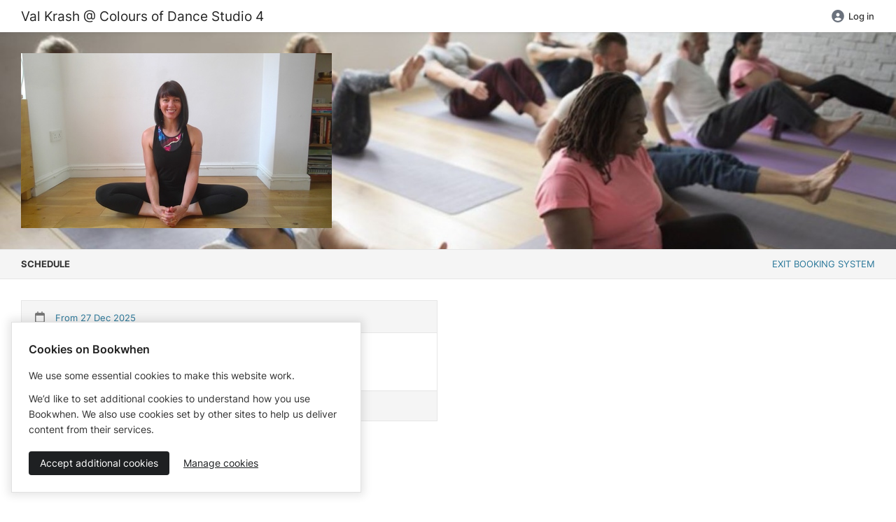

--- FILE ---
content_type: text/css
request_url: https://cdn.bookwhen.com/assets/inter-b7848b7397880e0a12381312a0b39b2bd971d6790cf498044039496277870b01.css
body_size: 371
content:
@font-face{font-display:swap;font-family:'Inter';font-style:normal;font-weight:300;src:url(/assets/inter-v13-latin-300-9397eb19af9b013b9939472e0a09550f654de5e0ee313a24247ff0043baa8e2c.woff2)}@font-face{font-display:swap;font-family:'Inter';font-style:normal;font-weight:400;src:url(/assets/inter-v13-latin-regular-1af4026ebf3b58fa364dcb0677988d6ba4fd8d2e2895996c906543baa0a0410f.woff2)}@font-face{font-display:swap;font-family:'Inter';font-style:normal;font-weight:500;src:url(/assets/inter-v13-latin-500-a0d1c48daac74ac67e9f1110f3290a10d1403791988738a35b784c9331b55e86.woff2)}@font-face{font-display:swap;font-family:'Inter';font-style:normal;font-weight:600;src:url(/assets/inter-v13-latin-600-4d439d886031d597f9c0d9cfc751837093e5e05c040b8246fd83f007850d9bfb.woff2)}@font-face{font-display:swap;font-family:'Inter';font-style:normal;font-weight:700;src:url(/assets/inter-v13-latin-700-c184ab65b4ffae06c12ab64feb787e0de86b2d9d1d9cd51401cc9b96d422a946.woff2)}


--- FILE ---
content_type: text/javascript
request_url: https://cdn.bookwhen.com/assets/user/stimulus/controllers/site_header_controller-142ec121d025aaeb3945474922a764003abd8bea9052934b775879cb3e05e508.js
body_size: -515
content:
import{Controller}from"@hotwired/stimulus";export default class extends Controller{connect(){window.Stimulus.debug&&console.log("User Site Header Controller connected.")}}

--- FILE ---
content_type: text/javascript
request_url: https://cdn.bookwhen.com/assets/admin/stimulus/controllers/price_breakdown_controller-e51c771fd9e64510caf5aee6b07681f4482305f586b81ca9581b6ce5b99adfbc.js
body_size: -291
content:
import{Controller}from"@hotwired/stimulus";let timer;export default class extends Controller{static targets=["input","frame"];static values={url:String};searchInput(){this.debounce((()=>{this.updateFrame()}),300)}updateFrame(){const t=this.inputTarget.value||0;this.frameTarget.src=`${this.urlValue}?amount=${encodeURIComponent(t)}`}debounce(t,e){clearTimeout(timer),timer=setTimeout((()=>{t()}),e)}}

--- FILE ---
content_type: text/javascript
request_url: https://cdn.bookwhen.com/assets/shared/stimulus/controllers/reveal_controller-d9510ff0b8d8d18173df69157a6bc636b838be1bbba331977563c4b9a9612ad2.js
body_size: -171
content:
import{Controller}from"@hotwired/stimulus";export default class extends Controller{static targets=["input","subject"];static values={invert:Boolean};connect(){this.handleInputChange=this.handleInputChange.bind(this),this.element.addEventListener("change",this.handleInputChange),this.handleInputChange()}disconnect(){this.element.removeEventListener("change",this.handleInputChange)}handleInputChange(){let e=this.inputTargets.some((e=>e.checked));this.invertValue&&(e=!e),this.subjectTargets.forEach((t=>{t.style.display=e?null:"none"}))}}

--- FILE ---
content_type: text/javascript
request_url: https://cdn.bookwhen.com/assets/public/index-91e213427086ca3be96259a35bcf137fdad0dcc6e399c6d24baef1c47f09fd79.js
body_size: -618
content:
import"shared/global";import"public/stimulus";import"shared/turbo";

--- FILE ---
content_type: text/javascript
request_url: https://cdn.bookwhen.com/assets/public/stimulus/application-0e257b0fcc85565ac16b11210a0aa83e231d91be5906f6636441853adb92fe85.js
body_size: -521
content:
import{Application}from"@hotwired/stimulus";const application=Application.start();application.debug=!!window.enableStimulusDebug,window.Stimulus=application;export{application};

--- FILE ---
content_type: text/javascript
request_url: https://cdn.bookwhen.com/assets/shared/helpers/wait_for_dom_and_importmap-443cc22927049a1c584590771d197546053b4ab94a9841a74cc6eda133f0630a.js
body_size: -371
content:
const waitForDOMAndImportmap=t=>{let e=!1,d=window.importmapJSReady||!1;const o=()=>{e&&d&&t()},a=()=>{e=!0,o()};"complete"===document.readyState?a():document.addEventListener("DOMContentLoaded",a),document.addEventListener("importmapJSReady",(()=>{d=!0,o()}))};export default waitForDOMAndImportmap;

--- FILE ---
content_type: text/javascript
request_url: https://cdn.bookwhen.com/assets/admin/stimulus/controllers/flash_messages_controller-4f801df6bb375cbf8a62e22d5a5909c737d0f729617db7db586a9cd2eba67af2.js
body_size: -369
content:
import{Controller}from"@hotwired/stimulus";const durationBase=5e3;export default class extends Controller{static targets=["flashMessage"];flashMessageTargetConnected(e){const t=e.textContent.length/20*1e3+durationBase;setTimeout((()=>{this.fade(e)}),t)}fade(e){e.animate([{opacity:1},{opacity:0}],1e3).finished.then((()=>{e.remove()}))}}

--- FILE ---
content_type: text/javascript
request_url: https://cdn.bookwhen.com/assets/public/stimulus/index-bbb52c45dab41549b910d2eb0b05449f0bc04ef836e5509383e277fb5d2b8f94.js
body_size: -359
content:
import{application}from"public/stimulus/application";import{eagerLoadControllersFrom}from"@hotwired/stimulus-loading";eagerLoadControllersFrom("components/bookwhen_ui",application),eagerLoadControllersFrom("public/stimulus/controllers",application),eagerLoadControllersFrom("shared/stimulus/controllers",application);

--- FILE ---
content_type: text/javascript
request_url: https://cdn.bookwhen.com/assets/public/stimulus/controllers/paypal_rest_payment_form_controller-6f1498e8a8a91a313e7a1602dc1036cb0d4cef88dae411bfa05ed70dbc439509.js
body_size: 13199
content:
import{Controller}from"@hotwired/stimulus";class GooglePaymentDataError extends Error{constructor(e,t,a){super(`Google PaymentDataError: intent: ${e} reason: ${t} message: ${a}`),this.intent=e,this.reason=t,this.message=a}error(){return{intent:this.intent,reason:this.reason,message:this.message}}}export default class extends Controller{static values={clientId:String,clientToken:String,merchantId:String,partnerAttributionId:String,currency:String,country:String,netTotal:String,grossTotal:String,taxTotal:String,debugMode:Boolean,showBuyerCountry:Boolean,initiateUrl:String,callbackUrl:String,payByCardEnabled:Boolean,googlePayEnabled:Boolean,applePayEnabled:Boolean,threeDSErrorMessage:String,accountBusinessName:String,applePayTransactionLabel:String};static targets=["loadingContainer","generalErrorContainer","buttonContainer","cardForm","cardFormSubmit","cardFormBaseError","cardholderNameInput","hostedCardNumberInputError","hostedExpirationDateInputError","billingAddressStreetInput","billingAddressUnitInput","billingAddressCityInput","billingAddressStateInput","billingAddressZipInput","billingAddressCountryInput","billingAddressCountryInputError"];connect(){this.setGeneralErrorState(!1)}buttonContainerTargetConnected(){this.loadPayPal().then((()=>{this.setupGooglePayButton(),this.setupApplePayButton(),this.setupPayPalButton(),this.setLoadingState(!1)}))}cardFormTargetConnected(){this.loadPayPal().then((()=>{this.setupPayPalCardForm(),this.setLoadingState(!1)}))}setLoadingState=e=>{this.loadingContainerTarget.style.display=e?null:"none"};setGeneralErrorState=e=>{this.generalErrorContainerTarget.style.display=e?null:"none"};loadPayPal=()=>void 0!==window.paypal?Promise.resolve():new Promise(((e,t)=>{this.setGeneralErrorState(!1),this.setLoadingState(!0);const a=document.createElement("script");a.classList.add("paypal-rest-load-script"),a.type="text/javascript",a.addEventListener("load",(t=>{t instanceof Event&&(this.setLoadingState(!1),"load"===t.type&&e())})),a.addEventListener("error",(e=>{e instanceof Event&&(this.setLoadingState(!1),"error"===e.type&&(this.handleError("load has failed"),t()))})),a.dataset.partnerAttributionId=this.partnerAttributionIdValue,a.dataset.clientToken=this.clientTokenValue;const r=["buttons"];this.payByCardEnabledValue&&r.push("hosted-fields"),this.googlePayEnabledValue&&r.push("googlepay"),this.applePayEnabledValue&&r.push("applepay");const o=new URL("https://www.paypal.com/sdk/js");o.searchParams.set("client-id",this.clientIdValue),o.searchParams.set("merchant-id",this.merchantIdValue),this.showBuyerCountryValue&&o.searchParams.set("buyer-country",this.countryValue),o.searchParams.set("currency",this.currencyValue),o.searchParams.set("intent","capture"),o.searchParams.set("commit","true"),o.searchParams.set("debug",this.debugModeValue),o.searchParams.set("vault","false"),o.searchParams.set("integration-date","2020-07-01"),o.searchParams.set("components",r.join(",")),a.src=o.toString(),this.element.querySelectorAll(".paypal-rest-load-script").forEach((e=>{e.remove()})),this.element.appendChild(a)}));setupPayPalButton=()=>{window.paypal.Buttons({style:{layout:"horizontal",color:"gold",shape:"rect",label:"pay",height:40,tagline:!1},createOrder:()=>this.createOrder("paypal"),onApprove:this.onApproveOrder,onCancel:this.onCancelOrder,onError:this.onOrderError}).render("#paypal-button-container").catch((()=>{this.handleError("failed to render the PayPal Buttons")}))};setupPayPalCardForm=()=>{!0===window.paypal.HostedFields.isEligible()&&window.paypal.HostedFields.render({createOrder:()=>this.createOrder("card"),styles:{input:{"font-family":"Inter, Helvetica Neue, Helvetica, Roboto, Arial, sans-serif","font-size":"14px","font-weight":"400",padding:"8px"}},fields:{number:{selector:"#hosted-card-number-field",placeholder:"1111-1111-1111-1111"},cvv:{selector:"#hosted-cvv-field",placeholder:"123"},expirationDate:{selector:"#hosted-expiration-date-field",placeholder:"MM/YY"}}}).then((e=>{this.cardFormTarget.addEventListener("submit",(t=>{t.preventDefault(),this.clearErrors(),this.pollForPayment(),e.submit({cardholderName:this.cardholderNameInputTarget.value,billingAddress:{streetAddress:this.billingAddressStreetInputTarget.value,extendedAddress:this.billingAddressUnitInputTarget.value,region:this.billingAddressCityInputTarget.value,locality:this.billingAddressStateInputTarget.value,postalCode:this.billingAddressZipInputTarget.value,countryCodeAlpha2:this.billingAddressCountryInputTarget.value},contingencies:["SCA_WHEN_REQUIRED"]}).then((e=>{void 0===e.liabilityShift||["POSSIBLE","YES"].includes(e.liabilityShift)?this.onApproveOrder(e):(this.addError(this.cardFormBaseErrorTarget,this.threeDSErrorMessageValue),this.stopPollingForPayment(),this.cardFormSubmitTarget.disabled=!1)})).catch((e=>{this.stopPollingForPayment(),this.cardFormSubmitTarget.disabled=!1,void 0!==e.details&&e.details.forEach((e=>{switch(e.field){case"/payment_source/card/number":this.addError(this.hostedCardNumberInputErrorTarget,e.description);break;case"/payment_source/card/expiry":this.addError(this.hostedExpirationDateInputErrorTarget,e.description);break;case"/payment_source/card/billing_address/country_code":this.addError(this.billingAddressCountryInputErrorTarget,e.description);break;default:this.addError(this.cardFormBaseErrorTarget,e.description)}}))}))}))}))};createOrder=async e=>{const t=await fetch(this.initiateUrlValue,{method:"post",headers:{"Content-Type":"application/json"},body:JSON.stringify({payment_source:e})});!1===t.ok&&this.handleError(`create order response not ok - status: ${t.status}`);const a=await t.json();return void 0===a.order_id&&this.handleError(`create order response not did not return an order_id - json: ${JSON.stringify(a)}`),a.order_id};onApproveOrder=async e=>{const t=await fetch(this.callbackUrlValue,{method:"post",headers:{"Content-Type":"application/json"},body:JSON.stringify({order_id:e.orderID})});if(!0===t.ok)return this.pollForPayment(),Promise.resolve();return!0===(await t.json()).declined_capture?(this.stopPollingForPayment(),this.cardFormSubmitTarget.disabled=!1,this.handleError(`approve order response declined - status: ${t.status}`),Promise.reject()):(this.pollForPayment(),Promise.reject())};onCancelOrder=()=>{this.setGeneralErrorState(!1),this.setLoadingState(!1)};onOrderError=(e,t)=>{this.handleError(`general error - data: ${e} actions: ${t}`)};pollForPayment=()=>{document.querySelector("div[data-hook='payment_area']").dispatchEvent(new Event("start-polling-for-payment"))};stopPollingForPayment=()=>{document.querySelector("div[data-hook='payment_area']").dispatchEvent(new Event("stop-polling-for-payment")),document.querySelector("div[data-area='payment_options']").style.display="block"};addError=(e,t)=>{const a=document.createElement("div");a.innerHTML=`<i class="fas fa-exclamation-triangle  icon fa-fw" title="Alert"></i><span>${t}</span>`,a.classList.add("paypal-rest-checkout__error"),e.appendChild(a)};clearErrors=()=>{[this.hostedExpirationDateInputErrorTarget,this.billingAddressCountryInputErrorTarget,this.cardFormBaseErrorTarget].forEach((e=>{e.innerHTML=""}))};handleError=e=>{this.setGeneralErrorState(!0),window.Sentry.captureMessage(`PayPal JS SDK error: ${e} - element HTML: ${this.element.outerHTML}`)};setupGooglePayButton=()=>{this.googlePayEnabledValue&&this.loadGooglePay()};loadGooglePay=()=>{const e=document.createElement("script");e.classList.add("google-pay-load-script"),e.type="text/javascript",e.async=!0,e.addEventListener("load",this.onGooglePayLoadSuccess),e.src="https://pay.google.com/gp/p/js/pay.js",this.element.querySelectorAll(".google-pay-load-script").forEach((e=>{e.remove()})),this.element.appendChild(e)};onGooglePayLoadSuccess=async()=>{const{allowedPaymentMethods:e}=await this.getGooglePaymentsConfig();this.getGooglePaymentsClient().isReadyToPay({apiVersion:2,apiVersionMinor:0,allowedPaymentMethods:e}).then((e=>{e.result&&this.addGooglePaymentButton()})).catch((e=>{this.handleError(e)}))};getGooglePaymentsConfig=async()=>{if(void 0===this.googlePaymentsConfig){const{allowedPaymentMethods:e,merchantInfo:t}=await window.paypal.Googlepay().config();this.googlePaymentsConfig={allowedPaymentMethods:e,merchantInfo:t}}return this.googlePaymentsConfig};getGooglePaymentsClient=()=>{if(void 0===this.googlePaymentsClient){const e=this.debugModeValue?"TEST":"PRODUCTION";this.googlePaymentsClient=new window.google.payments.api.PaymentsClient({environment:e,paymentDataCallbacks:{onPaymentAuthorized:this.onGooglePaymentAuthorized}})}return this.googlePaymentsClient};getGooglePaymentDataRequest=async()=>{const{allowedPaymentMethods:e,merchantInfo:t}=await this.getGooglePaymentsConfig();return{apiVersion:2,apiVersionMinor:0,transactionInfo:{displayItems:[{label:"Subtotal",type:"SUBTOTAL",price:this.netTotalValue},{label:"Tax",type:"TAX",price:this.taxTotalValue}],countryCode:this.countryValue,currencyCode:this.currencyValue,totalPriceStatus:"FINAL",totalPrice:this.grossTotalValue,totalPriceLabel:"Total"},allowedPaymentMethods:e,merchantInfo:t,callbackIntents:["PAYMENT_AUTHORIZATION"]}};addGooglePaymentButton=()=>{const e=this.googlePaymentsClient.createButton({buttonSizeMode:"fill",onClick:this.onGooglePaymentButtonClicked});this.buttonContainerTarget.appendChild(e)};onGooglePaymentButtonClicked=async()=>{const e=await this.getGooglePaymentDataRequest();await this.getGooglePaymentsClient().loadPaymentData(e)};onGooglePaymentAuthorized=async e=>{try{return await this.processGooglePayment(e),Promise.resolve({transactionState:"SUCCESS"})}catch(e){return Promise.reject(e.error())}};processGooglePaymentSuccess=async e=>(await this.onApproveOrder({orderID:e}),Promise.resolve({transactionState:"SUCCESS"}));processGooglePaymentFollowUpPayerAction=async e=>{const t=await window.paypal.Googlepay().initiatePayerAction({orderId:e});return"POSSIBLE"===t||"YES"===t?(this.onApproveOrder({orderID:e}),Promise.resolve({transactionState:"SUCCESS"})):Promise.reject(new GooglePaymentDataError("PAYMENT_AUTHORIZATION","PAYMENT_DATA_INVALID","3DS AUTHENTICATION FAILED"))};processGooglePayment=async e=>{try{const t=await this.createOrder("google_pay"),{paymentMethodData:a}=e,{status:r}=await window.paypal.Googlepay().confirmOrder({orderId:t,paymentMethodData:a});if("APPROVED"===r)return this.processGooglePaymentSuccess(t);if("PAYER_ACTION_REQUIRED"===r)return this.processGooglePaymentFollowUpPayerAction(t)}catch(e){window.Sentry.captureException(e)}return Promise.reject(new GooglePaymentDataError("PAYMENT_AUTHORIZATION","PAYMENT_DATA_INVALID","PAYMENT FAILED"))};setupApplePayButton=()=>{this.applePayEnabledValue&&this.loadApplePay()};loadApplePay=()=>{const e=document.createElement("script");e.classList.add("apple-pay-load-script"),e.type="text/javascript",e.addEventListener("load",this.onApplePayLoadSuccess),e.src="https://applepay.cdn-apple.com/jsapi/v1/apple-pay-sdk.js",this.element.querySelectorAll(".apple-pay-load-script").forEach((e=>{e.remove()})),this.element.appendChild(e)};getApplePayConfig=async()=>(void 0===this.applePayConfig&&(this.applePayConfig=await window.paypal.Applepay().config()),this.applePayConfig);onApplePayLoadSuccess=async()=>{if(window.ApplePaySession)if(window.ApplePaySession.canMakePayments())try{(await this.getApplePayConfig()).isEligible&&this.addApplePaymentButton()}catch(e){this.handleError(`Error loading and initialising Apple Pay - error: ${e}`)}else console.info("This device is not capable of making Apple Pay payments");else console.info("This device does not support Apple Pay")};addApplePaymentButton=()=>{const e=document.createElement("apple-pay-button");e.id="btn-appl",e.setAttribute("buttonstyle","black"),e.setAttribute("type","buy"),e.setAttribute("locale","en"),e.onclick=this.onApplePayButtonClicked,this.buttonContainerTarget.appendChild(e)};createApplePaySession=async()=>{const e=await this.getApplePayConfig();this.log("getApplePayConfig",e);const t={countryCode:e.countryCode,merchantCapabilities:e.merchantCapabilities,supportedNetworks:e.supportedNetworks,currencyCode:this.currencyValue,requiredBillingContactFields:["name","email","postalAddress"],total:{label:this.applePayTransactionLabelValue,type:"final",amount:this.grossTotalValue}};this.log("applePaymentRequest",t);const a=new window.ApplePaySession(4,t);return a.onvalidatemerchant=e=>{this.log("onvalidatemerchant event",e),this.log("onvalidatemerchant displayName",this.accountBusinessNameValue),window.paypal.Applepay().validateMerchant({validationUrl:e.validationURL,displayName:this.accountBusinessNameValue}).then((e=>{this.log("onvalidatemerchant validateResult",e),a.completeMerchantValidation(e.merchantSession)})).catch((e=>{console.error("Error validating merchant with Apple Pay",e),this.handleError(`Error validating merchant with Apple Pay - error: ${e}`),a.abort()}))},a.onpaymentauthorized=e=>{this.log("onpaymentauthorized event",e),this.createOrder("apple_pay").then((t=>{this.log("onpaymentauthorized orderId",t),this.log("onpaymentauthorized token",e.payment.token),this.log("onpaymentauthorized billingContact",e.payment.billingContact),window.paypal.Applepay().confirmOrder({orderId:t,token:e.payment.token,billingContact:e.payment.billingContact}).then((()=>{console.log("onpaymentauthorized confirmOrder successful"),a.completePayment(window.ApplePaySession.STATUS_SUCCESS),this.onApproveOrder({orderID:t})})).catch((e=>{this.log("onpaymentauthorized confirmOrder catched error",e),e&&(console.error("Error confirming order with Apple Pay token",e),a.completePayment(window.ApplePaySession.STATUS_FAILURE))}))}))},a};onApplePayButtonClicked=async()=>{try{(await this.createApplePaySession()).begin()}catch(e){console.error("Error creating and starting ApplePay Session",e),this.handleError(`Error creating and starting ApplePay Session - error: ${e}`)}};log=(e,t)=>{try{console.log(`${e} = ${JSON.stringify(t)}`)}catch(e){console.error(e)}}}

--- FILE ---
content_type: text/javascript
request_url: https://cdn.bookwhen.com/assets/shared/vendor/a11y-dialog@8.0.0.esm-faa09c11d945ace60dbf1a4ebe9216e5df5351cc2e56aa719d951a35d0a793cf.js
body_size: 4241
content:
function moveFocusToDialog(e){(e.querySelector("[autofocus]")||e).focus()}function getFocusableEdges(e){const t=findFocusableElement(e,!0);return[t,t?findFocusableElement(e,!1)||t:null]}function findFocusableElement(e,t){if(t&&isFocusable(e))return e;if(canHaveFocusableChildren(e))if(e.shadowRoot){let i=getNextChildEl(e.shadowRoot,t);for(;i;){const e=findFocusableElement(i,t);if(e)return e;i=getNextSiblingEl(i,t)}}else if("slot"===e.localName){const i=e.assignedElements({flatten:!0});t||i.reverse();for(const e of i){const i=findFocusableElement(e,t);if(i)return i}}else{let i=getNextChildEl(e,t);for(;i;){const e=findFocusableElement(i,t);if(e)return e;i=getNextSiblingEl(i,t)}}return!t&&isFocusable(e)?e:null}function getNextChildEl(e,t){return t?e.firstElementChild:e.lastElementChild}function getNextSiblingEl(e,t){return t?e.nextElementSibling:e.previousElementSibling}function canHaveFocusableChildren(e){return!(e.shadowRoot&&"-1"===e.getAttribute("tabindex")||e.matches(":disabled,[hidden],[inert]"))}function getActiveElement(e=document){const t=e.activeElement;return t?t.shadowRoot?getActiveElement(t.shadowRoot)||document.activeElement:t:null}function trapTabKey(e,t){const[i,n]=getFocusableEdges(e);if(!i)return t.preventDefault();const s=getActiveElement();t.shiftKey&&s===i?(n.focus(),t.preventDefault()):t.shiftKey||s!==n||(i.focus(),t.preventDefault())}function instantiateDialogs(){for(const e of document.querySelectorAll("[data-a11y-dialog]"))new A11yDialog(e)}const e={inert:":not([inert]):not([inert] *)",negTabIndex:':not([tabindex^="-"])',disabled:":not(:disabled)"};var t=[`a[href]${e.inert}${e.negTabIndex}`,`area[href]${e.inert}${e.negTabIndex}`,`input:not([type="hidden"]):not([type="radio"])${e.inert}${e.negTabIndex}${e.disabled}`,`input[type="radio"]${e.inert}${e.negTabIndex}${e.disabled}`,`select${e.inert}${e.negTabIndex}${e.disabled}`,`textarea${e.inert}${e.negTabIndex}${e.disabled}`,`button${e.inert}${e.negTabIndex}${e.disabled}`,`details${e.inert} > summary:first-of-type${e.negTabIndex}`,`iframe${e.inert}${e.negTabIndex}`,`audio[controls]${e.inert}${e.negTabIndex}`,`video[controls]${e.inert}${e.negTabIndex}`,`[contenteditable]${e.inert}${e.negTabIndex}`,`[tabindex]${e.inert}${e.negTabIndex}`];const isHidden=e=>!(!e.matches("details:not([open]) *")||e.matches("details>summary:first-of-type"))||!(e.offsetWidth||e.offsetHeight||e.getClientRects().length),isFocusable=e=>!e.shadowRoot?.delegatesFocus&&e.matches(t.join(","))&&!isHidden(e);class A11yDialog{$el;id;previouslyFocused;shown;constructor(e){this.$el=e,this.id=this.$el.getAttribute("data-a11y-dialog")||this.$el.id,this.previouslyFocused=null,this.shown=!1,this.maintainFocus=this.maintainFocus.bind(this),this.bindKeypress=this.bindKeypress.bind(this),this.handleTriggerClicks=this.handleTriggerClicks.bind(this),this.show=this.show.bind(this),this.hide=this.hide.bind(this),this.$el.setAttribute("aria-hidden","true"),this.$el.setAttribute("aria-modal","true"),this.$el.setAttribute("tabindex","-1"),this.$el.hasAttribute("role")||this.$el.setAttribute("role","dialog"),document.addEventListener("click",this.handleTriggerClicks,!0)}destroy(){return this.hide(),document.removeEventListener("click",this.handleTriggerClicks,!0),this.$el.replaceWith(this.$el.cloneNode(!0)),this.fire("destroy"),this}show(e){return this.shown||(this.shown=!0,this.$el.removeAttribute("aria-hidden"),this.previouslyFocused=getActiveElement(),"BODY"===this.previouslyFocused?.tagName&&e?.target&&(this.previouslyFocused=e.target),moveFocusToDialog(this.$el),document.body.addEventListener("focus",this.maintainFocus,!0),this.$el.addEventListener("keydown",this.bindKeypress,!0),this.fire("show",e)),this}hide(e){return this.shown?(this.shown=!1,this.$el.setAttribute("aria-hidden","true"),this.previouslyFocused?.focus?.(),document.body.removeEventListener("focus",this.maintainFocus,!0),this.$el.removeEventListener("keydown",this.bindKeypress,!0),this.fire("hide",e),this):this}on(e,t,i){return this.$el.addEventListener(e,t,i),this}off(e,t,i){return this.$el.removeEventListener(e,t,i),this}fire(e,t){this.$el.dispatchEvent(new CustomEvent(e,{detail:t,cancelable:!0}))}handleTriggerClicks(e){const t=e.target;t.closest(`[data-a11y-dialog-show="${this.id}"]`)&&this.show(e),(t.closest(`[data-a11y-dialog-hide="${this.id}"]`)||t.closest("[data-a11y-dialog-hide]")&&t.closest('[aria-modal="true"]')===this.$el)&&this.hide(e)}bindKeypress(e){document.activeElement?.closest('[aria-modal="true"]')===this.$el&&("Escape"===e.key&&"alertdialog"!==this.$el.getAttribute("role")&&(e.preventDefault(),this.hide(e)),"Tab"===e.key&&trapTabKey(this.$el,e))}maintainFocus(e){e.target.closest('[aria-modal="true"], [data-a11y-dialog-ignore-focus-trap]')||moveFocusToDialog(this.$el)}}"undefined"!=typeof document&&("loading"===document.readyState?document.addEventListener("DOMContentLoaded",instantiateDialogs):instantiateDialogs());export{A11yDialog as default};

--- FILE ---
content_type: text/javascript
request_url: https://cdn.bookwhen.com/assets/shared/turbo-03df90e9b826b980ade761ad2c404c244795618c1752eccd531c82e0f5b1bd06.js
body_size: 544
content:
import{Turbo}from"@hotwired/turbo-rails";window.Turbo=Turbo,window.Turbo.session.drive=!1,window.addEventListener("turbo:before-fetch-request",(e=>{const t="text/vnd.turbo-stream.html",{headers:r,method:o}=e.detail.fetchOptions||{};"GET"===o&&r&&r["Turbo-Frame"]&&(r.Accept.indexOf(t)>-1||"lazy"!==e.target.getAttribute("loading")&&(Sentry.captureMessage('A GET turbo stream link was found to not be using `turbo_stream: true` or `data-turbo-stream="true"`!'),r.Accept=[t,r.Accept].join(", ")))})),window.addEventListener("turbo:before-fetch-response",(e=>{if(void 0!==e.detail.fetchResponse){const t=e.detail.fetchResponse.response.headers.get("turbo_location");t&&(e.preventDefault(),Turbo.clearCache(),Turbo.visit(t))}})),window.addEventListener("turbo:before-stream-render",(e=>{const{triggerHook:t}=e.target.dataset;null!=t&&(e.target.dataset.controller="turbo-stream-trigger-hook")})),window.addEventListener("turbo:load",(()=>{document.querySelectorAll("[data-a11y-dialog]").forEach((e=>new A11yDialog(e)))})),document.addEventListener("turbo:before-prefetch",(e=>{e.preventDefault(),Sentry.captureMessage("A turbo enabled link attempted to prefetching which is meant to be disabled via the `turbo-prefetch` meta tag but was missed in this instance")}));

--- FILE ---
content_type: text/javascript
request_url: https://cdn.bookwhen.com/assets/admin/stimulus/controllers/tab_controller-5a6052b97519c4e56c7fcb0f47f09fe8a67ac4ef0562a62647a44f0b45506b3f.js
body_size: -191
content:
import{Controller}from"@hotwired/stimulus";export default class extends Controller{static targets=["tabLabel","tabContent"];connect(){this.tabLabelTargets.forEach(((t,a)=>{t.addEventListener("click",(t=>{t.preventDefault(),this.showTab(a)}))})),this.showTab(0)}showTab(t){this.tabLabelTargets.forEach((t=>{t.classList.remove("active")})),this.tabContentTargets.forEach((t=>{t.style.display="none"})),this.tabLabelTargets[t].classList.add("active"),this.tabContentTargets[t].style.display=null}}

--- FILE ---
content_type: text/javascript
request_url: https://cdn.bookwhen.com/assets/admin/stimulus/controllers/flash_messages_controller-4f801df6bb375cbf8a62e22d5a5909c737d0f729617db7db586a9cd2eba67af2.js
body_size: -371
content:
import{Controller}from"@hotwired/stimulus";const durationBase=5e3;export default class extends Controller{static targets=["flashMessage"];flashMessageTargetConnected(e){const t=e.textContent.length/20*1e3+durationBase;setTimeout((()=>{this.fade(e)}),t)}fade(e){e.animate([{opacity:1},{opacity:0}],1e3).finished.then((()=>{e.remove()}))}}

--- FILE ---
content_type: text/javascript
request_url: https://cdn.bookwhen.com/assets/admin/stimulus/controllers/select_all_checkboxes_controller-4d690d0be3a4a6019c9f77ed4283fb76727ad64b47e44fc79f5800c5510eb1c4.js
body_size: 144
content:
import{Controller}from"@hotwired/stimulus";export default class extends Controller{static targets=["checkbox","selectAllCheckbox"];connect(){this.calculateSelectAllCheckboxState()}checkboxInputChangeAction(){this.calculateSelectAllCheckboxState()}selectAllCheckboxAction(e){e.target.checked?this.selectAll():this.deselectAll()}selectAll(){this.checkboxTargets.forEach((e=>{e.checked=!0}))}deselectAll(){this.checkboxTargets.forEach((e=>{e.checked=!1}))}calculateSelectAllCheckboxState(){const e=this.checkboxTargets.every((e=>e.checked)),t=this.checkboxTargets.some((e=>e.checked));e?(this.selectAllCheckboxTarget.checked=!0,this.selectAllCheckboxTarget.indeterminate=!1):t?(this.selectAllCheckboxTarget.checked=!1,this.selectAllCheckboxTarget.indeterminate=!0):(this.selectAllCheckboxTarget.checked=!1,this.selectAllCheckboxTarget.indeterminate=!1)}}

--- FILE ---
content_type: text/javascript
request_url: https://cdn.bookwhen.com/assets/fontawesome-bae44037482955da30d71f67d2e1b64749bdefaab6b0b06cd1caddc7d03913d0.js
body_size: 228949
content:
!function(){function t(t,e){const a=Object.keys(t);if(Object.getOwnPropertySymbols){let n=Object.getOwnPropertySymbols(t);e&&(n=n.filter((e=>Object.getOwnPropertyDescriptor(t,e).enumerable))),a.push.apply(a,n)}return a}function e(e){for(let r=1;r<arguments.length;r++){var n=null!=arguments[r]?arguments[r]:{};r%2?t(Object(n),!0).forEach((t=>{a(e,t,n[t])})):Object.getOwnPropertyDescriptors?Object.defineProperties(e,Object.getOwnPropertyDescriptors(n)):t(Object(n)).forEach((t=>{Object.defineProperty(e,t,Object.getOwnPropertyDescriptor(n,t))}))}return e}function a(t,e,a){return e in t?Object.defineProperty(t,e,{value:a,enumerable:!0,configurable:!0,writable:!0}):t[e]=a,t}function n(t){return r(t)||c(t)||i(t)||C()}function r(t){if(Array.isArray(t))return o(t)}function c(t){if("undefined"!=typeof Symbol&&null!=t[Symbol.iterator]||null!=t["@@iterator"])return Array.from(t)}function i(t,e){if(!t)return;if("string"==typeof t)return o(t,e);let a=Object.prototype.toString.call(t).slice(8,-1);return"Object"===a&&t.constructor&&(a=t.constructor.name),"Map"===a||"Set"===a?Array.from(t):"Arguments"===a||/^(?:Ui|I)nt(?:8|16|32)(?:Clamped)?Array$/.test(a)?o(t,e):void 0}function o(t,e){(null==e||e>t.length)&&(e=t.length);for(var a=0,n=new Array(e);a<e;a++)n[a]=t[a];return n}function C(){throw new TypeError("Invalid attempt to spread non-iterable instance.\nIn order to be iterable, non-array objects must have a [Symbol.iterator]() method.")}function s(t){return new Proxy(t,{get:function(t,e){return e in t?t[e]:t[k]}})}function l(t){try{for(var e=arguments.length,a=new Array(e>1?e-1:0),n=1;n<e;n++)a[n-1]=arguments[n];t.apply(void 0,a)}catch(t){if(!y)throw t}}function f(t){return Object.keys(t).reduce(((e,a)=>{const n=t[a];return!!n.icon?e[n.iconName]=n.icon:e[a]=n,e}),{})}function u(t,a){const n=(arguments.length>2&&void 0!==arguments[2]?arguments[2]:{}).skipHooks,r=void 0!==n&&n,c=f(a);"function"!=typeof N.hooks.addPack||r?N.styles[t]=e(e({},N.styles[t]||{}),c):N.hooks.addPack(t,f(a)),"fas"===t&&u("fa",a)}let d={},m={};try{"undefined"!=typeof window&&(d=window),"undefined"!=typeof document&&(m=document)}catch(t){}const h=(d.navigator||{}).userAgent,z=void 0===h?"":h,M=d,v=m;M.document,!!v.documentElement&&!!v.head&&"function"==typeof v.addEventListener&&v.createElement,~z.indexOf("MSIE")||z.indexOf("Trident/");let p,b,H,L,V;const g="___FONT_AWESOME___",y=function(){try{return!0}catch(t){return!1}}(),k="classic",w="sharp",S=[k,w],x=(s((p={},a(p,k,{fa:"solid",fas:"solid","fa-solid":"solid",far:"regular","fa-regular":"regular",fal:"light","fa-light":"light",fat:"thin","fa-thin":"thin",fad:"duotone","fa-duotone":"duotone",fab:"brands","fa-brands":"brands",fak:"kit","fa-kit":"kit"}),a(p,w,{fa:"solid",fass:"solid","fa-solid":"solid"}),p)),s((b={},a(b,k,{solid:"fas",regular:"far",light:"fal",thin:"fat",duotone:"fad",brands:"fab",kit:"fak"}),a(b,w,{solid:"fass"}),b))),O=(s((H={},a(H,k,{fab:"fa-brands",fad:"fa-duotone",fak:"fa-kit",fal:"fa-light",far:"fa-regular",fas:"fa-solid",fat:"fa-thin"}),a(H,w,{fass:"fa-solid"}),H)),s((L={},a(L,k,{"fa-brands":"fab","fa-duotone":"fad","fa-kit":"fak","fa-light":"fal","fa-regular":"far","fa-solid":"fas","fa-thin":"fat"}),a(L,w,{"fa-solid":"fass"}),L)),s((V={},a(V,k,{900:"fas",400:"far",normal:"far",300:"fal",100:"fat"}),a(V,w,{900:"fass"}),V)),[1,2,3,4,5,6,7,8,9,10]),A=O.concat([11,12,13,14,15,16,17,18,19,20]),P={GROUP:"duotone-group",SWAP_OPACITY:"swap-opacity",PRIMARY:"primary",SECONDARY:"secondary"},j=new Set;Object.keys(x[k]).map(j.add.bind(j)),Object.keys(x[w]).map(j.add.bind(j));[].concat(S,n(j),["2xs","xs","sm","lg","xl","2xl","beat","border","fade","beat-fade","bounce","flip-both","flip-horizontal","flip-vertical","flip","fw","inverse","layers-counter","layers-text","layers","li","pull-left","pull-right","pulse","rotate-180","rotate-270","rotate-90","rotate-by","shake","spin-pulse","spin-reverse","spin","stack-1x","stack-2x","stack","ul",P.GROUP,P.SWAP_OPACITY,P.PRIMARY,P.SECONDARY]).concat(O.map((t=>"".concat(t,"x")))).concat(A.map((t=>"w-".concat(t))));const E=M||{};E[g]||(E[g]={}),E[g].styles||(E[g].styles={}),E[g].hooks||(E[g].hooks={}),E[g].shims||(E[g].shims=[]);const N=E[g],I={"cc-visa":[576,512,[],"f1f0","M470.1 231.3s7.6 37.2 9.3 45H446c3.3-8.9 16-43.5 16-43.5-.2.3 3.3-9.1 5.3-14.9l2.8 13.4zM576 80v352c0 26.5-21.5 48-48 48H48c-26.5 0-48-21.5-48-48V80c0-26.5 21.5-48 48-48h480c26.5 0 48 21.5 48 48zM152.5 331.2L215.7 176h-42.5l-39.3 106-4.3-21.5-14-71.4c-2.3-9.9-9.4-12.7-18.2-13.1H32.7l-.7 3.1c15.8 4 29.9 9.8 42.2 17.1l35.8 135h42.5zm94.4.2L272.1 176h-40.2l-25.1 155.4h40.1zm139.9-50.8c.2-17.7-10.6-31.2-33.7-42.3-14.1-7.1-22.7-11.9-22.7-19.2.2-6.6 7.3-13.4 23.1-13.4 13.1-.3 22.7 2.8 29.9 5.9l3.6 1.7 5.5-33.6c-7.9-3.1-20.5-6.6-36-6.6-39.7 0-67.6 21.2-67.8 51.4-.3 22.3 20 34.7 35.2 42.2 15.5 7.6 20.8 12.6 20.8 19.3-.2 10.4-12.6 15.2-24.1 15.2-16 0-24.6-2.5-37.7-8.3l-5.3-2.5-5.6 34.9c9.4 4.3 26.8 8.1 44.8 8.3 42.2.1 69.7-20.8 70-53zM528 331.4L495.6 176h-31.1c-9.6 0-16.9 2.8-21 12.9l-59.7 142.5H426s6.9-19.2 8.4-23.3H486c1.2 5.5 4.8 23.3 4.8 23.3H528z"],"cc-amex":[576,512,[],"f1f3","M48 480C21.49 480 0 458.5 0 432V80C0 53.49 21.49 32 48 32H528C554.5 32 576 53.49 576 80V82.43H500.5L483.5 130L466.6 82.43H369.4V145.6L341.3 82.43H262.7L181 267.1H246.8V430.9H450.5L482.4 395.8L514.3 430.9H576V432C576 458.5 554.5 480 528 480H48zM482.6 364L440.4 410.3H390.5L458 338.6L390.5 266.1H441.9L483.4 312.8L525.4 266.1H576L508 338.2L576 410.3H524.6L482.6 364zM576 296.9V380.2L536.7 338.3L576 296.9zM307.6 377.1H390.6V410.3H268.6V267.1H390.6V300.2H307.6V322.6H388.5V354.9H307.6V377.2V377.1zM537.3 145.7L500.4 246.3H466L429.2 146V246.3H390.5V103H451.7L483.6 192.3L515.8 103H576V246.3H537.3V145.7zM334.5 217.6H268.6L256.7 246.3H213.7L276.1 103H327.3L390.6 246.3H346.5L334.5 217.6zM301.5 138.5L282 185.4H320.9L301.5 138.5z"],"cc-discover":[576,512,[],"f1f2","M520.4 196.1c0-7.9-5.5-12.1-15.6-12.1h-4.9v24.9h4.7c10.3 0 15.8-4.4 15.8-12.8zM528 32H48C21.5 32 0 53.5 0 80v352c0 26.5 21.5 48 48 48h480c26.5 0 48-21.5 48-48V80c0-26.5-21.5-48-48-48zm-44.1 138.9c22.6 0 52.9-4.1 52.9 24.4 0 12.6-6.6 20.7-18.7 23.2l25.8 34.4h-19.6l-22.2-32.8h-2.2v32.8h-16zm-55.9.1h45.3v14H444v18.2h28.3V217H444v22.2h29.3V253H428zm-68.7 0l21.9 55.2 22.2-55.2h17.5l-35.5 84.2h-8.6l-35-84.2zm-55.9-3c24.7 0 44.6 20 44.6 44.6 0 24.7-20 44.6-44.6 44.6-24.7 0-44.6-20-44.6-44.6 0-24.7 20-44.6 44.6-44.6zm-49.3 6.1v19c-20.1-20.1-46.8-4.7-46.8 19 0 25 27.5 38.5 46.8 19.2v19c-29.7 14.3-63.3-5.7-63.3-38.2 0-31.2 33.1-53 63.3-38zm-97.2 66.3c11.4 0 22.4-15.3-3.3-24.4-15-5.5-20.2-11.4-20.2-22.7 0-23.2 30.6-31.4 49.7-14.3l-8.4 10.8c-10.4-11.6-24.9-6.2-24.9 2.5 0 4.4 2.7 6.9 12.3 10.3 18.2 6.6 23.6 12.5 23.6 25.6 0 29.5-38.8 37.4-56.6 11.3l10.3-9.9c3.7 7.1 9.9 10.8 17.5 10.8zM55.4 253H32v-82h23.4c26.1 0 44.1 17 44.1 41.1 0 18.5-13.2 40.9-44.1 40.9zm67.5 0h-16v-82h16zM544 433c0 8.2-6.8 15-15 15H128c189.6-35.6 382.7-139.2 416-160zM74.1 191.6c-5.2-4.9-11.6-6.6-21.9-6.6H48v54.2h4.2c10.3 0 17-2 21.9-6.4 5.7-5.2 8.9-12.8 8.9-20.7s-3.2-15.5-8.9-20.5z"],"cc-jcb":[576,512,[],"f24b","M431.5 244.3V212c41.2 0 38.5.2 38.5.2 7.3 1.3 13.3 7.3 13.3 16 0 8.8-6 14.5-13.3 15.8-1.2.4-3.3.3-38.5.3zm42.8 20.2c-2.8-.7-3.3-.5-42.8-.5v35c39.6 0 40 .2 42.8-.5 7.5-1.5 13.5-8 13.5-17 0-8.7-6-15.5-13.5-17zM576 80v352c0 26.5-21.5 48-48 48H48c-26.5 0-48-21.5-48-48V80c0-26.5 21.5-48 48-48h480c26.5 0 48 21.5 48 48zM182 192.3h-57c0 67.1 10.7 109.7-35.8 109.7-19.5 0-38.8-5.7-57.2-14.8v28c30 8.3 68 8.3 68 8.3 97.9 0 82-47.7 82-131.2zm178.5 4.5c-63.4-16-165-14.9-165 59.3 0 77.1 108.2 73.6 165 59.2V287C312.9 311.7 253 309 253 256s59.8-55.6 107.5-31.2v-28zM544 286.5c0-18.5-16.5-30.5-38-32v-.8c19.5-2.7 30.3-15.5 30.3-30.2 0-19-15.7-30-37-31 0 0 6.3-.3-120.3-.3v127.5h122.7c24.3.1 42.3-12.9 42.3-33.2z"],"cc-mastercard":[576,512,[],"f1f1","M482.9 410.3c0 6.8-4.6 11.7-11.2 11.7-6.8 0-11.2-5.2-11.2-11.7 0-6.5 4.4-11.7 11.2-11.7 6.6 0 11.2 5.2 11.2 11.7zm-310.8-11.7c-7.1 0-11.2 5.2-11.2 11.7 0 6.5 4.1 11.7 11.2 11.7 6.5 0 10.9-4.9 10.9-11.7-.1-6.5-4.4-11.7-10.9-11.7zm117.5-.3c-5.4 0-8.7 3.5-9.5 8.7h19.1c-.9-5.7-4.4-8.7-9.6-8.7zm107.8.3c-6.8 0-10.9 5.2-10.9 11.7 0 6.5 4.1 11.7 10.9 11.7 6.8 0 11.2-4.9 11.2-11.7 0-6.5-4.4-11.7-11.2-11.7zm105.9 26.1c0 .3.3.5.3 1.1 0 .3-.3.5-.3 1.1-.3.3-.3.5-.5.8-.3.3-.5.5-1.1.5-.3.3-.5.3-1.1.3-.3 0-.5 0-1.1-.3-.3 0-.5-.3-.8-.5-.3-.3-.5-.5-.5-.8-.3-.5-.3-.8-.3-1.1 0-.5 0-.8.3-1.1 0-.5.3-.8.5-1.1.3-.3.5-.3.8-.5.5-.3.8-.3 1.1-.3.5 0 .8 0 1.1.3.5.3.8.3 1.1.5s.2.6.5 1.1zm-2.2 1.4c.5 0 .5-.3.8-.3.3-.3.3-.5.3-.8 0-.3 0-.5-.3-.8-.3 0-.5-.3-1.1-.3h-1.6v3.5h.8V426h.3l1.1 1.4h.8l-1.1-1.3zM576 81v352c0 26.5-21.5 48-48 48H48c-26.5 0-48-21.5-48-48V81c0-26.5 21.5-48 48-48h480c26.5 0 48 21.5 48 48zM64 220.6c0 76.5 62.1 138.5 138.5 138.5 27.2 0 53.9-8.2 76.5-23.1-72.9-59.3-72.4-171.2 0-230.5-22.6-15-49.3-23.1-76.5-23.1-76.4-.1-138.5 62-138.5 138.2zm224 108.8c70.5-55 70.2-162.2 0-217.5-70.2 55.3-70.5 162.6 0 217.5zm-142.3 76.3c0-8.7-5.7-14.4-14.7-14.7-4.6 0-9.5 1.4-12.8 6.5-2.4-4.1-6.5-6.5-12.2-6.5-3.8 0-7.6 1.4-10.6 5.4V392h-8.2v36.7h8.2c0-18.9-2.5-30.2 9-30.2 10.2 0 8.2 10.2 8.2 30.2h7.9c0-18.3-2.5-30.2 9-30.2 10.2 0 8.2 10 8.2 30.2h8.2v-23zm44.9-13.7h-7.9v4.4c-2.7-3.3-6.5-5.4-11.7-5.4-10.3 0-18.2 8.2-18.2 19.3 0 11.2 7.9 19.3 18.2 19.3 5.2 0 9-1.9 11.7-5.4v4.6h7.9V392zm40.5 25.6c0-15-22.9-8.2-22.9-15.2 0-5.7 11.9-4.8 18.5-1.1l3.3-6.5c-9.4-6.1-30.2-6-30.2 8.2 0 14.3 22.9 8.3 22.9 15 0 6.3-13.5 5.8-20.7.8l-3.5 6.3c11.2 7.6 32.6 6 32.6-7.5zm35.4 9.3l-2.2-6.8c-3.8 2.1-12.2 4.4-12.2-4.1v-16.6h13.1V392h-13.1v-11.2h-8.2V392h-7.6v7.3h7.6V416c0 17.6 17.3 14.4 22.6 10.9zm13.3-13.4h27.5c0-16.2-7.4-22.6-17.4-22.6-10.6 0-18.2 7.9-18.2 19.3 0 20.5 22.6 23.9 33.8 14.2l-3.8-6c-7.8 6.4-19.6 5.8-21.9-4.9zm59.1-21.5c-4.6-2-11.6-1.8-15.2 4.4V392h-8.2v36.7h8.2V408c0-11.6 9.5-10.1 12.8-8.4l2.4-7.6zm10.6 18.3c0-11.4 11.6-15.1 20.7-8.4l3.8-6.5c-11.6-9.1-32.7-4.1-32.7 15 0 19.8 22.4 23.8 32.7 15l-3.8-6.5c-9.2 6.5-20.7 2.6-20.7-8.6zm66.7-18.3H408v4.4c-8.3-11-29.9-4.8-29.9 13.9 0 19.2 22.4 24.7 29.9 13.9v4.6h8.2V392zm33.7 0c-2.4-1.2-11-2.9-15.2 4.4V392h-7.9v36.7h7.9V408c0-11 9-10.3 12.8-8.4l2.4-7.6zm40.3-14.9h-7.9v19.3c-8.2-10.9-29.9-5.1-29.9 13.9 0 19.4 22.5 24.6 29.9 13.9v4.6h7.9v-51.7zm7.6-75.1v4.6h.8V302h1.9v-.8h-4.6v.8h1.9zm6.6 123.8c0-.5 0-1.1-.3-1.6-.3-.3-.5-.8-.8-1.1-.3-.3-.8-.5-1.1-.8-.5 0-1.1-.3-1.6-.3-.3 0-.8.3-1.4.3-.5.3-.8.5-1.1.8-.5.3-.8.8-.8 1.1-.3.5-.3 1.1-.3 1.6 0 .3 0 .8.3 1.4 0 .3.3.8.8 1.1.3.3.5.5 1.1.8.5.3 1.1.3 1.4.3.5 0 1.1 0 1.6-.3.3-.3.8-.5 1.1-.8.3-.3.5-.8.8-1.1.3-.6.3-1.1.3-1.4zm3.2-124.7h-1.4l-1.6 3.5-1.6-3.5h-1.4v5.4h.8v-4.1l1.6 3.5h1.1l1.4-3.5v4.1h1.1v-5.4zm4.4-80.5c0-76.2-62.1-138.3-138.5-138.3-27.2 0-53.9 8.2-76.5 23.1 72.1 59.3 73.2 171.5 0 230.5 22.6 15 49.5 23.1 76.5 23.1 76.4.1 138.5-61.9 138.5-138.4z"],"square-facebook":[448,512,["facebook-square"],"f082","M400 32H48A48 48 0 0 0 0 80v352a48 48 0 0 0 48 48h137.25V327.69h-63V256h63v-54.64c0-62.15 37-96.48 93.67-96.48 27.14 0 55.52 4.84 55.52 4.84v61h-31.27c-30.81 0-40.42 19.12-40.42 38.73V256h68.78l-11 71.69h-57.78V480H400a48 48 0 0 0 48-48V80a48 48 0 0 0-48-48z"],"square-twitter":[448,512,["twitter-square"],"f081","M400 32H48C21.5 32 0 53.5 0 80v352c0 26.5 21.5 48 48 48h352c26.5 0 48-21.5 48-48V80c0-26.5-21.5-48-48-48zm-48.9 158.8c.2 2.8.2 5.7.2 8.5 0 86.7-66 186.6-186.6 186.6-37.2 0-71.7-10.8-100.7-29.4 5.3.6 10.4.8 15.8.8 30.7 0 58.9-10.4 81.4-28-28.8-.6-53-19.5-61.3-45.5 10.1 1.5 19.2 1.5 29.6-1.2-30-6.1-52.5-32.5-52.5-64.4v-.8c8.7 4.9 18.9 7.9 29.6 8.3a65.447 65.447 0 0 1-29.2-54.6c0-12.2 3.2-23.4 8.9-33.1 32.3 39.8 80.8 65.8 135.2 68.6-9.3-44.5 24-80.6 64-80.6 18.9 0 35.9 7.9 47.9 20.7 14.8-2.8 29-8.3 41.6-15.8-4.9 15.2-15.2 28-28.8 36.1 13.2-1.4 26-5.1 37.8-10.2-8.9 13.1-20.1 24.7-32.9 34z"],instagram:[448,512,[],"f16d","M224.1 141c-63.6 0-114.9 51.3-114.9 114.9s51.3 114.9 114.9 114.9S339 319.5 339 255.9 287.7 141 224.1 141zm0 189.6c-41.1 0-74.7-33.5-74.7-74.7s33.5-74.7 74.7-74.7 74.7 33.5 74.7 74.7-33.6 74.7-74.7 74.7zm146.4-194.3c0 14.9-12 26.8-26.8 26.8-14.9 0-26.8-12-26.8-26.8s12-26.8 26.8-26.8 26.8 12 26.8 26.8zm76.1 27.2c-1.7-35.9-9.9-67.7-36.2-93.9-26.2-26.2-58-34.4-93.9-36.2-37-2.1-147.9-2.1-184.9 0-35.8 1.7-67.6 9.9-93.9 36.1s-34.4 58-36.2 93.9c-2.1 37-2.1 147.9 0 184.9 1.7 35.9 9.9 67.7 36.2 93.9s58 34.4 93.9 36.2c37 2.1 147.9 2.1 184.9 0 35.9-1.7 67.7-9.9 93.9-36.2 26.2-26.2 34.4-58 36.2-93.9 2.1-37 2.1-147.8 0-184.8zM398.8 388c-7.8 19.6-22.9 34.7-42.6 42.6-29.5 11.7-99.5 9-132.1 9s-102.7 2.6-132.1-9c-19.6-7.8-34.7-22.9-42.6-42.6-11.7-29.5-9-99.5-9-132.1s-2.6-102.7 9-132.1c7.8-19.6 22.9-34.7 42.6-42.6 29.5-11.7 99.5-9 132.1-9s102.7-2.6 132.1 9c19.6 7.8 34.7 22.9 42.6 42.6 11.7 29.5 9 99.5 9 132.1s2.7 102.7-9 132.1z"],"square-google-plus":[448,512,["google-plus-square"],"f0d4","M400 32H48C21.5 32 0 53.5 0 80v352c0 26.5 21.5 48 48 48h352c26.5 0 48-21.5 48-48V80c0-26.5-21.5-48-48-48zM164 356c-55.3 0-100-44.7-100-100s44.7-100 100-100c27 0 49.5 9.8 67 26.2l-27.1 26.1c-7.4-7.1-20.3-15.4-39.8-15.4-34.1 0-61.9 28.2-61.9 63.2 0 34.9 27.8 63.2 61.9 63.2 39.6 0 54.4-28.5 56.8-43.1H164v-34.4h94.4c1 5 1.6 10.1 1.6 16.6 0 57.1-38.3 97.6-96 97.6zm220-81.8h-29v29h-29.2v-29h-29V245h29v-29H355v29h29v29.2z"],"square-youtube":[448,512,[61798,"youtube-square"],"f431","M186.8 202.1l95.2 54.1-95.2 54.1V202.1zM448 80v352c0 26.5-21.5 48-48 48H48c-26.5 0-48-21.5-48-48V80c0-26.5 21.5-48 48-48h352c26.5 0 48 21.5 48 48zm-42 176.3s0-59.6-7.6-88.2c-4.2-15.8-16.5-28.2-32.2-32.4C337.9 128 224 128 224 128s-113.9 0-142.2 7.7c-15.7 4.2-28 16.6-32.2 32.4-7.6 28.5-7.6 88.2-7.6 88.2s0 59.6 7.6 88.2c4.2 15.8 16.5 27.7 32.2 31.9C110.1 384 224 384 224 384s113.9 0 142.2-7.7c15.7-4.2 28-16.1 32.2-31.9 7.6-28.5 7.6-88.1 7.6-88.1z"],linkedin:[448,512,[],"f08c","M416 32H31.9C14.3 32 0 46.5 0 64.3v383.4C0 465.5 14.3 480 31.9 480H416c17.6 0 32-14.5 32-32.3V64.3c0-17.8-14.4-32.3-32-32.3zM135.4 416H69V202.2h66.5V416zm-33.2-243c-21.3 0-38.5-17.3-38.5-38.5S80.9 96 102.2 96c21.2 0 38.5 17.3 38.5 38.5 0 21.3-17.2 38.5-38.5 38.5zm282.1 243h-66.4V312c0-24.8-.5-56.7-34.5-56.7-34.6 0-39.9 27-39.9 54.9V416h-66.4V202.2h63.7v29.2h.9c8.9-16.8 30.6-34.5 62.9-34.5 67.2 0 79.7 44.3 79.7 101.9V416z"],"facebook-f":[320,512,[],"f39e","M279.14 288l14.22-92.66h-88.91v-60.13c0-25.35 12.42-50.06 52.24-50.06h40.42V6.26S260.43 0 225.36 0c-73.22 0-121.08 44.38-121.08 124.72v70.62H22.89V288h81.39v224h100.17V288z"],twitter:[512,512,[],"f099","M459.37 151.716c.325 4.548.325 9.097.325 13.645 0 138.72-105.583 298.558-298.558 298.558-59.452 0-114.68-17.219-161.137-47.106 8.447.974 16.568 1.299 25.34 1.299 49.055 0 94.213-16.568 130.274-44.832-46.132-.975-84.792-31.188-98.112-72.772 6.498.974 12.995 1.624 19.818 1.624 9.421 0 18.843-1.3 27.614-3.573-48.081-9.747-84.143-51.98-84.143-102.985v-1.299c13.969 7.797 30.214 12.67 47.431 13.319-28.264-18.843-46.781-51.005-46.781-87.391 0-19.492 5.197-37.36 14.294-52.954 51.655 63.675 129.3 105.258 216.365 109.807-1.624-7.797-2.599-15.918-2.599-24.04 0-57.828 46.782-104.934 104.934-104.934 30.213 0 57.502 12.67 76.67 33.137 23.715-4.548 46.456-13.32 66.599-25.34-7.798 24.366-24.366 44.833-46.132 57.827 21.117-2.273 41.584-8.122 60.426-16.243-14.292 20.791-32.161 39.308-52.628 54.253z"],google:[488,512,[],"f1a0","M488 261.8C488 403.3 391.1 504 248 504 110.8 504 0 393.2 0 256S110.8 8 248 8c66.8 0 123 24.5 166.3 64.9l-67.5 64.9C258.5 52.6 94.3 116.6 94.3 256c0 86.5 69.1 156.6 153.7 156.6 98.2 0 135-70.4 140.8-106.9H248v-85.3h236.1c2.3 12.7 3.9 24.9 3.9 41.4z"],facebook:[512,512,[62e3],"f09a","M504 256C504 119 393 8 256 8S8 119 8 256c0 123.78 90.69 226.38 209.25 245V327.69h-63V256h63v-54.64c0-62.15 37-96.48 93.67-96.48 27.14 0 55.52 4.84 55.52 4.84v61h-31.28c-30.8 0-40.41 19.12-40.41 38.73V256h68.78l-11 71.69h-57.78V501C413.31 482.38 504 379.78 504 256z"],youtube:[576,512,[61802],"f167","M549.655 124.083c-6.281-23.65-24.787-42.276-48.284-48.597C458.781 64 288 64 288 64S117.22 64 74.629 75.486c-23.497 6.322-42.003 24.947-48.284 48.597-11.412 42.867-11.412 132.305-11.412 132.305s0 89.438 11.412 132.305c6.281 23.65 24.787 41.5 48.284 47.821C117.22 448 288 448 288 448s170.78 0 213.371-11.486c23.497-6.321 42.003-24.171 48.284-47.821 11.412-42.867 11.412-132.305 11.412-132.305s0-89.438-11.412-132.305zm-317.51 213.508V175.185l142.739 81.205-142.739 81.201z"],"x-twitter":[512,512,[],"e61b","M389.2 48h70.6L305.6 224.2 487 464H345L233.7 318.6 106.5 464H35.8L200.7 275.5 26.8 48H172.4L272.9 180.9 389.2 48zM364.4 421.8h39.1L151.1 88h-42L364.4 421.8z"],"square-x-twitter":[448,512,[],"e61a","M64 32C28.7 32 0 60.7 0 96V416c0 35.3 28.7 64 64 64H384c35.3 0 64-28.7 64-64V96c0-35.3-28.7-64-64-64H64zm297.1 84L257.3 234.6 379.4 396H283.8L209 298.1 123.3 396H75.8l111-126.9L69.7 116h98l67.7 89.5L313.6 116h47.5zM323.3 367.6L153.4 142.9H125.1L296.9 367.6h26.3z"]};l((()=>{u("fab",I),u("fa-brands",I)}))}(),function(){"use strict";function t(t,e){var a,n=Object.keys(t);return Object.getOwnPropertySymbols&&(a=Object.getOwnPropertySymbols(t),e&&(a=a.filter((function(e){return Object.getOwnPropertyDescriptor(t,e).enumerable}))),n.push.apply(n,a)),n}function e(e){for(var a=1;a<arguments.length;a++){var n=null!=arguments[a]?arguments[a]:{};a%2?t(Object(n),!0).forEach((function(t){r(e,t,n[t])})):Object.getOwnPropertyDescriptors?Object.defineProperties(e,Object.getOwnPropertyDescriptors(n)):t(Object(n)).forEach((function(t){Object.defineProperty(e,t,Object.getOwnPropertyDescriptor(n,t))}))}return e}function a(t){return(a="function"==typeof Symbol&&"symbol"==typeof Symbol.iterator?function(t){return typeof t}:function(t){return t&&"function"==typeof Symbol&&t.constructor===Symbol&&t!==Symbol.prototype?"symbol":typeof t})(t)}function n(t,e){for(var a=0;a<e.length;a++){var n=e[a];n.enumerable=n.enumerable||!1,n.configurable=!0,"value"in n&&(n.writable=!0),Object.defineProperty(t,n.key,n)}}function r(t,e,a){return e in t?Object.defineProperty(t,e,{value:a,enumerable:!0,configurable:!0,writable:!0}):t[e]=a,t}function c(t,e){return function(t){if(Array.isArray(t))return t}(t)||function(t,e){var a=null==t?null:"undefined"!=typeof Symbol&&t[Symbol.iterator]||t["@@iterator"];if(null!=a){var n,r,c=[],i=!0,o=!1;try{for(a=a.call(t);!(i=(n=a.next()).done)&&(c.push(n.value),!e||c.length!==e);i=!0);}catch(t){o=!0,r=t}finally{try{i||null==a.return||a.return()}finally{if(o)throw r}}return c}}(t,e)||o(t,e)||function(){throw new TypeError("Invalid attempt to destructure non-iterable instance.\nIn order to be iterable, non-array objects must have a [Symbol.iterator]() method.")}()}function i(t){return function(t){if(Array.isArray(t))return C(t)}(t)||function(t){if("undefined"!=typeof Symbol&&null!=t[Symbol.iterator]||null!=t["@@iterator"])return Array.from(t)}(t)||o(t)||function(){throw new TypeError("Invalid attempt to spread non-iterable instance.\nIn order to be iterable, non-array objects must have a [Symbol.iterator]() method.")}()}function o(t,e){if(t){if("string"==typeof t)return C(t,e);var a=Object.prototype.toString.call(t).slice(8,-1);return"Map"===(a="Object"===a&&t.constructor?t.constructor.name:a)||"Set"===a?Array.from(t):"Arguments"===a||/^(?:Ui|I)nt(?:8|16|32)(?:Clamped)?Array$/.test(a)?C(t,e):void 0}}function C(t,e){(null==e||e>t.length)&&(e=t.length);for(var a=0,n=new Array(e);a<e;a++)n[a]=t[a];return n}function s(){}function l(t){return new Proxy(t,{get:function(t,e){return e in t?t[e]:t[Nt]}})}function f(){for(var t=12,e="";0<t--;)e+=ee[62*Math.random()|0];return e}function u(t){for(var e=[],a=(t||[]).length>>>0;a--;)e[a]=t[a];return e}function d(t){return t.classList?u(t.classList):(t.getAttribute("class")||"").split(" ").filter((function(t){return t}))}function m(t){return"".concat(t).replace(/&/g,"&amp;").replace(/"/g,"&quot;").replace(/'/g,"&#39;").replace(/</g,"&lt;").replace(/>/g,"&gt;")}function h(t){return Object.keys(t||{}).reduce((function(e,a){return e+"".concat(a,": ").concat(t[a].trim(),";")}),"")}function z(t){return t.size!==te.size||t.x!==te.x||t.y!==te.y||t.rotate!==te.rotate||t.flipX||t.flipY}function M(){
var t,e,a=yt,n=Jt.cssPrefix,r=Jt.replacementClass,c=':host,:root{--fa-font-solid:normal 900 1em/1 "Font Awesome 6 Solid";--fa-font-regular:normal 400 1em/1 "Font Awesome 6 Regular";--fa-font-light:normal 300 1em/1 "Font Awesome 6 Light";--fa-font-thin:normal 100 1em/1 "Font Awesome 6 Thin";--fa-font-duotone:normal 900 1em/1 "Font Awesome 6 Duotone";--fa-font-sharp-solid:normal 900 1em/1 "Font Awesome 6 Sharp";--fa-font-brands:normal 400 1em/1 "Font Awesome 6 Brands"}svg:not(:host).svg-inline--fa,svg:not(:root).svg-inline--fa{overflow:visible;box-sizing:content-box}.svg-inline--fa{display:var(--fa-display,inline-block);height:1em;overflow:visible;vertical-align:-.125em}.svg-inline--fa.fa-2xs{vertical-align:.1em}.svg-inline--fa.fa-xs{vertical-align:0}.svg-inline--fa.fa-sm{vertical-align:-.0714285705em}.svg-inline--fa.fa-lg{vertical-align:-.2em}.svg-inline--fa.fa-xl{vertical-align:-.25em}.svg-inline--fa.fa-2xl{vertical-align:-.3125em}.svg-inline--fa.fa-pull-left{margin-right:var(--fa-pull-margin,.3em);width:auto}.svg-inline--fa.fa-pull-right{margin-left:var(--fa-pull-margin,.3em);width:auto}.svg-inline--fa.fa-li{width:var(--fa-li-width,2em);top:.25em}.svg-inline--fa.fa-fw{width:var(--fa-fw-width,1.25em)}.fa-layers svg.svg-inline--fa{bottom:0;left:0;margin:auto;position:absolute;right:0;top:0}.fa-layers-counter,.fa-layers-text{display:inline-block;position:absolute;text-align:center}.fa-layers{display:inline-block;height:1em;position:relative;text-align:center;vertical-align:-.125em;width:1em}.fa-layers svg.svg-inline--fa{-webkit-transform-origin:center center;transform-origin:center center}.fa-layers-text{left:50%;top:50%;-webkit-transform:translate(-50%,-50%);transform:translate(-50%,-50%);-webkit-transform-origin:center center;transform-origin:center center}.fa-layers-counter{background-color:var(--fa-counter-background-color,#ff253a);border-radius:var(--fa-counter-border-radius,1em);box-sizing:border-box;color:var(--fa-inverse,#fff);line-height:var(--fa-counter-line-height,1);max-width:var(--fa-counter-max-width,5em);min-width:var(--fa-counter-min-width,1.5em);overflow:hidden;padding:var(--fa-counter-padding,.25em .5em);right:var(--fa-right,0);text-overflow:ellipsis;top:var(--fa-top,0);-webkit-transform:scale(var(--fa-counter-scale,.25));transform:scale(var(--fa-counter-scale,.25));-webkit-transform-origin:top right;transform-origin:top right}.fa-layers-bottom-right{bottom:var(--fa-bottom,0);right:var(--fa-right,0);top:auto;-webkit-transform:scale(var(--fa-layers-scale,.25));transform:scale(var(--fa-layers-scale,.25));-webkit-transform-origin:bottom right;transform-origin:bottom right}.fa-layers-bottom-left{bottom:var(--fa-bottom,0);left:var(--fa-left,0);right:auto;top:auto;-webkit-transform:scale(var(--fa-layers-scale,.25));transform:scale(var(--fa-layers-scale,.25));-webkit-transform-origin:bottom left;transform-origin:bottom left}.fa-layers-top-right{top:var(--fa-top,0);right:var(--fa-right,0);-webkit-transform:scale(var(--fa-layers-scale,.25));transform:scale(var(--fa-layers-scale,.25));-webkit-transform-origin:top right;transform-origin:top right}.fa-layers-top-left{left:var(--fa-left,0);right:auto;top:var(--fa-top,0);-webkit-transform:scale(var(--fa-layers-scale,.25));transform:scale(var(--fa-layers-scale,.25));-webkit-transform-origin:top left;transform-origin:top left}.fa-1x{font-size:1em}.fa-2x{font-size:2em}.fa-3x{font-size:3em}.fa-4x{font-size:4em}.fa-5x{font-size:5em}.fa-6x{font-size:6em}.fa-7x{font-size:7em}.fa-8x{font-size:8em}.fa-9x{font-size:9em}.fa-10x{font-size:10em}.fa-2xs{font-size:.625em;line-height:.1em;vertical-align:.225em}.fa-xs{font-size:.75em;line-height:.0833333337em;vertical-align:.125em}.fa-sm{font-size:.875em;line-height:.0714285718em;vertical-align:.0535714295em}.fa-lg{font-size:1.25em;line-height:.05em;vertical-align:-.075em}.fa-xl{font-size:1.5em;line-height:.0416666682em;vertical-align:-.125em}.fa-2xl{font-size:2em;line-height:.03125em;vertical-align:-.1875em}.fa-fw{text-align:center;width:1.25em}.fa-ul{list-style-type:none;margin-left:var(--fa-li-margin,2.5em);padding-left:0}.fa-ul>li{position:relative}.fa-li{left:calc(var(--fa-li-width,2em) * -1);position:absolute;text-align:center;width:var(--fa-li-width,2em);line-height:inherit}.fa-border{border-color:var(--fa-border-color,#eee);border-radius:var(--fa-border-radius,.1em);border-style:var(--fa-border-style,solid);border-width:var(--fa-border-width,.08em);padding:var(--fa-border-padding,.2em .25em .15em)}.fa-pull-left{float:left;margin-right:var(--fa-pull-margin,.3em)}.fa-pull-right{float:right;margin-left:var(--fa-pull-margin,.3em)}.fa-beat{-webkit-animation-name:fa-beat;animation-name:fa-beat;-webkit-animation-delay:var(--fa-animation-delay,0s);animation-delay:var(--fa-animation-delay,0s);-webkit-animation-direction:var(--fa-animation-direction,normal);animation-direction:var(--fa-animation-direction,normal);-webkit-animation-duration:var(--fa-animation-duration,1s);animation-duration:var(--fa-animation-duration,1s);-webkit-animation-iteration-count:var(--fa-animation-iteration-count,infinite);animation-iteration-count:var(--fa-animation-iteration-count,infinite);-webkit-animation-timing-function:var(--fa-animation-timing,ease-in-out);animation-timing-function:var(--fa-animation-timing,ease-in-out)}.fa-bounce{-webkit-animation-name:fa-bounce;animation-name:fa-bounce;-webkit-animation-delay:var(--fa-animation-delay,0s);animation-delay:var(--fa-animation-delay,0s);-webkit-animation-direction:var(--fa-animation-direction,normal);animation-direction:var(--fa-animation-direction,normal);-webkit-animation-duration:var(--fa-animation-duration,1s);animation-duration:var(--fa-animation-duration,1s);-webkit-animation-iteration-count:var(--fa-animation-iteration-count,infinite);animation-iteration-count:var(--fa-animation-iteration-count,infinite);-webkit-animation-timing-function:var(--fa-animation-timing,cubic-bezier(.28,.84,.42,1));animation-timing-function:var(--fa-animation-timing,cubic-bezier(.28,.84,.42,1))}.fa-fade{-webkit-animation-name:fa-fade;animation-name:fa-fade;-webkit-animation-delay:var(--fa-animation-delay,0s);animation-delay:var(--fa-animation-delay,0s);-webkit-animation-direction:var(--fa-animation-direction,normal);animation-direction:var(--fa-animation-direction,normal);-webkit-animation-duration:var(--fa-animation-duration,1s);animation-duration:var(--fa-animation-duration,1s);-webkit-animation-iteration-count:var(--fa-animation-iteration-count,infinite);animation-iteration-count:var(--fa-animation-iteration-count,infinite);-webkit-animation-timing-function:var(--fa-animation-timing,cubic-bezier(.4,0,.6,1));animation-timing-function:var(--fa-animation-timing,cubic-bezier(.4,0,.6,1))}.fa-beat-fade{-webkit-animation-name:fa-beat-fade;animation-name:fa-beat-fade;-webkit-animation-delay:var(--fa-animation-delay,0s);animation-delay:var(--fa-animation-delay,0s);-webkit-animation-direction:var(--fa-animation-direction,normal);animation-direction:var(--fa-animation-direction,normal);-webkit-animation-duration:var(--fa-animation-duration,1s);animation-duration:var(--fa-animation-duration,1s);-webkit-animation-iteration-count:var(--fa-animation-iteration-count,infinite);animation-iteration-count:var(--fa-animation-iteration-count,infinite);-webkit-animation-timing-function:var(--fa-animation-timing,cubic-bezier(.4,0,.6,1));animation-timing-function:var(--fa-animation-timing,cubic-bezier(.4,0,.6,1))}.fa-flip{-webkit-animation-name:fa-flip;animation-name:fa-flip;-webkit-animation-delay:var(--fa-animation-delay,0s);animation-delay:var(--fa-animation-delay,0s);-webkit-animation-direction:var(--fa-animation-direction,normal);animation-direction:var(--fa-animation-direction,normal);-webkit-animation-duration:var(--fa-animation-duration,1s);animation-duration:var(--fa-animation-duration,1s);-webkit-animation-iteration-count:var(--fa-animation-iteration-count,infinite);animation-iteration-count:var(--fa-animation-iteration-count,infinite);-webkit-animation-timing-function:var(--fa-animation-timing,ease-in-out);animation-timing-function:var(--fa-animation-timing,ease-in-out)}.fa-shake{-webkit-animation-name:fa-shake;animation-name:fa-shake;-webkit-animation-delay:var(--fa-animation-delay,0s);animation-delay:var(--fa-animation-delay,0s);-webkit-animation-direction:var(--fa-animation-direction,normal);animation-direction:var(--fa-animation-direction,normal);-webkit-animation-duration:var(--fa-animation-duration,1s);animation-duration:var(--fa-animation-duration,1s);-webkit-animation-iteration-count:var(--fa-animation-iteration-count,infinite);animation-iteration-count:var(--fa-animation-iteration-count,infinite);-webkit-animation-timing-function:var(--fa-animation-timing,linear);animation-timing-function:var(--fa-animation-timing,linear)}.fa-spin{-webkit-animation-name:fa-spin;animation-name:fa-spin;-webkit-animation-delay:var(--fa-animation-delay,0s);animation-delay:var(--fa-animation-delay,0s);-webkit-animation-direction:var(--fa-animation-direction,normal);animation-direction:var(--fa-animation-direction,normal);-webkit-animation-duration:var(--fa-animation-duration,2s);animation-duration:var(--fa-animation-duration,2s);-webkit-animation-iteration-count:var(--fa-animation-iteration-count,infinite);animation-iteration-count:var(--fa-animation-iteration-count,infinite);-webkit-animation-timing-function:var(--fa-animation-timing,linear);animation-timing-function:var(--fa-animation-timing,linear)}.fa-spin-reverse{--fa-animation-direction:reverse}.fa-pulse,.fa-spin-pulse{-webkit-animation-name:fa-spin;animation-name:fa-spin;-webkit-animation-direction:var(--fa-animation-direction,normal);animation-direction:var(--fa-animation-direction,normal);-webkit-animation-duration:var(--fa-animation-duration,1s);animation-duration:var(--fa-animation-duration,1s);-webkit-animation-iteration-count:var(--fa-animation-iteration-count,infinite);animation-iteration-count:var(--fa-animation-iteration-count,infinite);-webkit-animation-timing-function:var(--fa-animation-timing,steps(8));animation-timing-function:var(--fa-animation-timing,steps(8))}@media (prefers-reduced-motion:reduce){.fa-beat,.fa-beat-fade,.fa-bounce,.fa-fade,.fa-flip,.fa-pulse,.fa-shake,.fa-spin,.fa-spin-pulse{-webkit-animation-delay:-1ms;animation-delay:-1ms;-webkit-animation-duration:1ms;animation-duration:1ms;-webkit-animation-iteration-count:1;animation-iteration-count:1;transition-delay:0s;transition-duration:0s}}@-webkit-keyframes fa-beat{0%,90%{-webkit-transform:scale(1);transform:scale(1)}45%{-webkit-transform:scale(var(--fa-beat-scale,1.25));transform:scale(var(--fa-beat-scale,1.25))}}@keyframes fa-beat{0%,90%{-webkit-transform:scale(1);transform:scale(1)}45%{-webkit-transform:scale(var(--fa-beat-scale,1.25));transform:scale(var(--fa-beat-scale,1.25))}}@-webkit-keyframes fa-bounce{0%{-webkit-transform:scale(1,1) translateY(0);transform:scale(1,1) translateY(0)}10%{-webkit-transform:scale(var(--fa-bounce-start-scale-x,1.1),var(--fa-bounce-start-scale-y,.9)) translateY(0);transform:scale(var(--fa-bounce-start-scale-x,1.1),var(--fa-bounce-start-scale-y,.9)) translateY(0)}30%{-webkit-transform:scale(var(--fa-bounce-jump-scale-x,.9),var(--fa-bounce-jump-scale-y,1.1)) translateY(var(--fa-bounce-height,-.5em));transform:scale(var(--fa-bounce-jump-scale-x,.9),var(--fa-bounce-jump-scale-y,1.1)) translateY(var(--fa-bounce-height,-.5em))}50%{-webkit-transform:scale(var(--fa-bounce-land-scale-x,1.05),var(--fa-bounce-land-scale-y,.95)) translateY(0);transform:scale(var(--fa-bounce-land-scale-x,1.05),var(--fa-bounce-land-scale-y,.95)) translateY(0)}57%{-webkit-transform:scale(1,1) translateY(var(--fa-bounce-rebound,-.125em));transform:scale(1,1) translateY(var(--fa-bounce-rebound,-.125em))}64%{-webkit-transform:scale(1,1) translateY(0);transform:scale(1,1) translateY(0)}100%{-webkit-transform:scale(1,1) translateY(0);transform:scale(1,1) translateY(0)}}@keyframes fa-bounce{0%{-webkit-transform:scale(1,1) translateY(0);transform:scale(1,1) translateY(0)}10%{-webkit-transform:scale(var(--fa-bounce-start-scale-x,1.1),var(--fa-bounce-start-scale-y,.9)) translateY(0);transform:scale(var(--fa-bounce-start-scale-x,1.1),var(--fa-bounce-start-scale-y,.9)) translateY(0)}30%{-webkit-transform:scale(var(--fa-bounce-jump-scale-x,.9),var(--fa-bounce-jump-scale-y,1.1)) translateY(var(--fa-bounce-height,-.5em));transform:scale(var(--fa-bounce-jump-scale-x,.9),var(--fa-bounce-jump-scale-y,1.1)) translateY(var(--fa-bounce-height,-.5em))}50%{-webkit-transform:scale(var(--fa-bounce-land-scale-x,1.05),var(--fa-bounce-land-scale-y,.95)) translateY(0);transform:scale(var(--fa-bounce-land-scale-x,1.05),var(--fa-bounce-land-scale-y,.95)) translateY(0)}57%{-webkit-transform:scale(1,1) translateY(var(--fa-bounce-rebound,-.125em));transform:scale(1,1) translateY(var(--fa-bounce-rebound,-.125em))}64%{-webkit-transform:scale(1,1) translateY(0);transform:scale(1,1) translateY(0)}100%{-webkit-transform:scale(1,1) translateY(0);transform:scale(1,1) translateY(0)}}@-webkit-keyframes fa-fade{50%{opacity:var(--fa-fade-opacity,.4)}}@keyframes fa-fade{50%{opacity:var(--fa-fade-opacity,.4)}}@-webkit-keyframes fa-beat-fade{0%,100%{opacity:var(--fa-beat-fade-opacity,.4);-webkit-transform:scale(1);transform:scale(1)}50%{opacity:1;-webkit-transform:scale(var(--fa-beat-fade-scale,1.125));transform:scale(var(--fa-beat-fade-scale,1.125))}}@keyframes fa-beat-fade{0%,100%{opacity:var(--fa-beat-fade-opacity,.4);-webkit-transform:scale(1);transform:scale(1)}50%{opacity:1;-webkit-transform:scale(var(--fa-beat-fade-scale,1.125));transform:scale(var(--fa-beat-fade-scale,1.125))}}@-webkit-keyframes fa-flip{50%{-webkit-transform:rotate3d(var(--fa-flip-x,0),var(--fa-flip-y,1),var(--fa-flip-z,0),var(--fa-flip-angle,-180deg));transform:rotate3d(var(--fa-flip-x,0),var(--fa-flip-y,1),var(--fa-flip-z,0),var(--fa-flip-angle,-180deg))}}@keyframes fa-flip{50%{-webkit-transform:rotate3d(var(--fa-flip-x,0),var(--fa-flip-y,1),var(--fa-flip-z,0),var(--fa-flip-angle,-180deg));transform:rotate3d(var(--fa-flip-x,0),var(--fa-flip-y,1),var(--fa-flip-z,0),var(--fa-flip-angle,-180deg))}}@-webkit-keyframes fa-shake{0%{-webkit-transform:rotate(-15deg);transform:rotate(-15deg)}4%{-webkit-transform:rotate(15deg);transform:rotate(15deg)}24%,8%{-webkit-transform:rotate(-18deg);transform:rotate(-18deg)}12%,28%{-webkit-transform:rotate(18deg);transform:rotate(18deg)}16%{-webkit-transform:rotate(-22deg);transform:rotate(-22deg)}20%{-webkit-transform:rotate(22deg);transform:rotate(22deg)}32%{-webkit-transform:rotate(-12deg);transform:rotate(-12deg)}36%{-webkit-transform:rotate(12deg);transform:rotate(12deg)}100%,40%{-webkit-transform:rotate(0);transform:rotate(0)}}@keyframes fa-shake{0%{-webkit-transform:rotate(-15deg);transform:rotate(-15deg)}4%{-webkit-transform:rotate(15deg);transform:rotate(15deg)}24%,8%{-webkit-transform:rotate(-18deg);transform:rotate(-18deg)}12%,28%{-webkit-transform:rotate(18deg);transform:rotate(18deg)}16%{-webkit-transform:rotate(-22deg);transform:rotate(-22deg)}20%{-webkit-transform:rotate(22deg);transform:rotate(22deg)}32%{-webkit-transform:rotate(-12deg);transform:rotate(-12deg)}36%{-webkit-transform:rotate(12deg);transform:rotate(12deg)}100%,40%{-webkit-transform:rotate(0);transform:rotate(0)}}@-webkit-keyframes fa-spin{0%{-webkit-transform:rotate(0);transform:rotate(0)}100%{-webkit-transform:rotate(360deg);transform:rotate(360deg)}}@keyframes fa-spin{0%{-webkit-transform:rotate(0);transform:rotate(0)}100%{-webkit-transform:rotate(360deg);transform:rotate(360deg)}}.fa-rotate-90{-webkit-transform:rotate(90deg);transform:rotate(90deg)}.fa-rotate-180{-webkit-transform:rotate(180deg);transform:rotate(180deg)}.fa-rotate-270{-webkit-transform:rotate(270deg);transform:rotate(270deg)}.fa-flip-horizontal{-webkit-transform:scale(-1,1);transform:scale(-1,1)}.fa-flip-vertical{-webkit-transform:scale(1,-1);transform:scale(1,-1)}.fa-flip-both,.fa-flip-horizontal.fa-flip-vertical{-webkit-transform:scale(-1,-1);transform:scale(-1,-1)}.fa-rotate-by{-webkit-transform:rotate(var(--fa-rotate-angle,none));transform:rotate(var(--fa-rotate-angle,none))}.fa-stack{display:inline-block;vertical-align:middle;height:2em;position:relative;width:2.5em}.fa-stack-1x,.fa-stack-2x{bottom:0;left:0;margin:auto;position:absolute;right:0;top:0;z-index:var(--fa-stack-z-index,auto)}.svg-inline--fa.fa-stack-1x{height:1em;width:1.25em}.svg-inline--fa.fa-stack-2x{height:2em;width:2.5em}.fa-inverse{color:var(--fa-inverse,#fff)}.fa-sr-only,.sr-only{position:absolute;width:1px;height:1px;padding:0;margin:-1px;overflow:hidden;clip:rect(0,0,0,0);white-space:nowrap;border-width:0}.fa-sr-only-focusable:not(:focus),.sr-only-focusable:not(:focus){position:absolute;width:1px;height:1px;padding:0;margin:-1px;overflow:hidden;clip:rect(0,0,0,0);white-space:nowrap;border-width:0}.svg-inline--fa .fa-primary{fill:var(--fa-primary-color,currentColor);opacity:var(--fa-primary-opacity,1)}.svg-inline--fa .fa-secondary{fill:var(--fa-secondary-color,currentColor);opacity:var(--fa-secondary-opacity,.4)}.svg-inline--fa.fa-swap-opacity .fa-primary{opacity:var(--fa-secondary-opacity,.4)}.svg-inline--fa.fa-swap-opacity .fa-secondary{opacity:var(--fa-primary-opacity,1)}.svg-inline--fa mask .fa-primary,.svg-inline--fa mask .fa-secondary{fill:#000}.fa-duotone.fa-inverse,.fad.fa-inverse{color:var(--fa-inverse,#fff)}';return"fa"===n&&r===a||(t=new RegExp("\\.".concat("fa","\\-"),"g"),e=new RegExp("\\--".concat("fa","\\-"),"g"),a=new RegExp("\\.".concat(a),"g"),c=c.replace(t,".".concat(n,"-")).replace(e,"--".concat(n,"-")).replace(a,".".concat(r))),c}function v(){Jt.autoAddCss&&!ae&&(function(t){if(t&&Lt){var e=vt.createElement("style");e.setAttribute("type","text/css"),e.innerHTML=t;for(var a=vt.head.childNodes,n=null,r=a.length-1;-1<r;r--){var c=a[r],i=(c.tagName||"").toUpperCase();-1<["STYLE","LINK"].indexOf(i)&&(n=c)}vt.head.insertBefore(e,n)}}(M()),ae=!0)}function p(){vt.removeEventListener("DOMContentLoaded",p),ce=1,re.map((function(t){return t()}))}function b(t){Lt&&(ce?setTimeout(t,0):re.push(t))}function H(t){var e,a=t.tag,n=void 0===(r=t.attributes)?{}:r,r=void 0===(r=t.children)?[]:r;return"string"==typeof t?m(t):"<".concat(a," ").concat((e=n,Object.keys(e||{}).reduce((function(t,a){return t+"".concat(a,'="').concat(m(e[a]),'" ')}),"").trim()),">").concat(r.map(H).join(""),"</").concat(a,">")}function L(t,e,a){if(t&&t[e]&&t[e][a])return{prefix:e,iconName:a,icon:t[e][a]}}function V(t,e,a,n){for(var r,c,i=Object.keys(t),o=i.length,C=void 0!==n?ie(e,n):e,s=void 0===a?(r=1,t[i[0]]):(r=0,a);r<o;r++)s=C(s,t[c=i[r]],c,t);return s}function g(t){return t=function(t){for(var e=[],a=0,n=t.length;a<n;){var r,c=t.charCodeAt(a++);55296<=c&&c<=56319&&a<n?56320==(64512&(r=t.charCodeAt(a++)))?e.push(((1023&c)<<10)+(1023&r)+65536):(e.push(c),a--):e.push(c)}return e}(t),1===t.length?t[0].toString(16):null}function y(t){return Object.keys(t).reduce((function(e,a){var n=t[a];return n.icon?e[n.iconName]=n.icon:e[a]=n,e}),{})}function k(t,a,n){n=void 0!==(r=(2<arguments.length&&void 0!==n?n:{}).skipHooks)&&r;var r=y(a);"function"!=typeof ne.hooks.addPack||n?ne.styles[t]=e(e({},ne.styles[t]||{}),r):ne.hooks.addPack(t,y(a)),"fas"===t&&k("fa",a)}function w(t,e){e=(a=e.split("-"))[0];var a=a.slice(1).join("-");return e!==t||""===a||~Bt.indexOf(a)?null:a}function S(){function t(t){return V(oe,(function(e,a,n){return e[n]=V(a,t,{}),e}),{})}fe=t((function(t,e,a){return e[3]&&(t[e[3]]=a),e[2]&&e[2].filter((function(t){return"number"==typeof t})).forEach((function(e){t[e.toString(16)]=a})),t})),ue=t((function(t,e,a){return t[a]=a,e[2]&&e[2].filter((function(t){return"string"==typeof t})).forEach((function(e){t[e]=a})),t})),he=t((function(t,e,a){return e=e[2],t[a]=a,e.forEach((function(e){t[e]=a})),t}));var e="far"in oe||Jt.autoFetchSvg,a=V(Ce,(function(t,a){var n=a[0],r=a[1];a=a[2];return"far"!==r||e||(r="fas"),"string"==typeof n&&(t.names[n]={prefix:r,iconName:a}),"number"==typeof n&&(t.unicodes[n.toString(16)]={prefix:r,iconName:a}),t}),{names:{},unicodes:{}});de=a.names,me=a.unicodes,le=j(Jt.styleDefault,{family:Jt.familyDefault})}function x(t,e){return(fe[t]||{})[e]}function O(t,e){return(he[t]||{})[e]}function A(t){return de[t]||{prefix:null,iconName:null}}function P(){return{prefix:null,iconName:null,rest:[]}}function j(t,e){var a=(1<arguments.length&&void 0!==e?e:{}).family;a=Yt[e=void 0===a?Nt:a][t],a=Dt[e][t]||Dt[e][a],t=t in ne.styles?t:null;return a||t||null}function E(t,e){var a=void 0!==(e=(1<arguments.length&&void 0!==e?e:{}).skipLookups)&&e,n=(r(e={},Nt,"".concat(Jt.cssPrefix,"-").concat(Nt)),r(e,It,"".concat(Jt.cssPrefix,"-").concat(It)),e),c=null,i=Nt;return(t.includes(n[Nt])||t.some((function(t){return Me[Nt].includes(t)})))&&(i=Nt),(t.includes(n[It])||t.some((function(t){return Me[It].includes(t)})))&&(i=It),e=t.reduce((function(t,e){var r=w(Jt.cssPrefix,e);return oe[e]?(e=se[i].includes(e)?_t[i][e]:e,c=e,t.prefix=e):-1<ze[i].indexOf(e)?(c=e,t.prefix=j(e,{family:i})):r?t.iconName=r:e!==Jt.replacementClass&&e!==n[Nt]&&e!==n[It]&&t.rest.push(e),!a&&t.prefix&&t.iconName&&(r="fa"===c?A(t.iconName):{},e=O(t.prefix,t.iconName),r.prefix&&(c=null),t.iconName=r.iconName||e||t.iconName,t.prefix=r.prefix||t.prefix,"far"!==t.prefix||oe.far||!oe.fas||Jt.autoFetchSvg||(t.prefix="fas")),t}),P()),(t.includes("fa-brands")||t.includes("fab"))&&(e.prefix="fab"),(t.includes("fa-duotone")||t.includes("fad"))&&(e.prefix="fad"),e.prefix||i!==It||!oe.fass&&!Jt.autoFetchSvg||(e.prefix="fass",e.iconName=O(e.prefix,e.iconName)||e.iconName),"fa"!==e.prefix&&"fa"!==c||(e.prefix=le||"fas"),e}function N(t,e){for(var a=arguments.length,n=new Array(2<a?a-2:0),r=2;r<a;r++)n[r-2]=arguments[r];return(ve[t]||[]).forEach((function(t){e=t.apply(null,[e].concat(n))})),e}function I(t){for(var e=arguments.length,a=new Array(1<e?e-1:0),n=1;n<e;n++)a[n-1]=arguments[n];(ve[t]||[]).forEach((function(t){t.apply(null,a)}))}function R(t){var e=t;t=Array.prototype.slice.call(arguments,1);return pe[e]?pe[e].apply(null,t):void 0}function Y(t){"fa"===t.prefix&&(t.prefix="fas");var e=t.iconName;t=t.prefix||le;if(e)return e=O(t,e)||e,L(He.definitions,t,e)||L(ne.styles,t,e)}function D(t,e){return Object.defineProperty(t,"abstract",{get:e}),Object.defineProperty(t,"html",{get:function(){return t.abstract.map(H)}}),Object.defineProperty(t,"node",{get:function(){if(Lt){var e=vt.createElement("div");return e.innerHTML=t.html,e.children}}}),t}function T(t){var a=(m=t.icons).main,n=m.mask,r=t.prefix,c=t.iconName,i=t.transform,o=t.symbol,C=t.title,s=t.maskId,l=t.titleId,u=t.extra,d=void 0!==(M=t.watchable)&&M,m=(v=n.found?n:a).width,M=(t=v.height,"fak"===r),v=[Jt.replacementClass,c?"".concat(Jt.cssPrefix,"-").concat(c):""].filter((function(t){return-1===u.classes.indexOf(t)})).filter((function(t){return""!==t||!!t})).concat(u.classes).join(" ");v={children:[],attributes:e(e({},u.attributes),{},{"data-prefix":r,"data-icon":c,class:v,role:u.attributes.role||"img",xmlns:"http://www.w3.org/2000/svg",viewBox:"0 0 ".concat(m," ").concat(t)})},t=M&&!~u.classes.indexOf("fa-fw")?{width:"".concat(m/t*16*.0625,"em")}:{};d&&(v.attributes[kt]=""),C&&(v.children.push({tag:"title",attributes:{id:v.attributes["aria-labelledby"]||"title-".concat(l||f())},children:[C]}),delete v.attributes.title);var p,b,H,L,V;t=e(e({},v),{},{prefix:r,iconName:c,main:a,mask:n,maskId:s,transform:i,symbol:o,styles:e(e({},t),u.styles)}),a=(n=n.found&&a.found?R("generateAbstractMask",t)||{children:[],attributes:{}}:R("generateAbstractIcon",t)||{children:[],attributes:{}}).children,n=n.attributes;return t.children=a,t.attributes=n,o?(b=(p=t).prefix,H=p.iconName,L=p.children,V=p.attributes,p=!0===(p=p.symbol)?"".concat(b,"-").concat(Jt.cssPrefix,"-").concat(H):p,[{tag:"svg",attributes:{style:"display: none;"},children:[{tag:"symbol",attributes:e(e({},V),{},{id:p}),children:L}]}]):(H=(b=t).children,V=b.main,p=b.mask,L=b.attributes,t=b.styles,z(b=b.transform)&&V.found&&!p.found&&(p=V.width/V.height/2,V=.5,L.style=h(e(e({},t),{},{"transform-origin":"".concat(p+b.x/16,"em ").concat(V+b.y/16,"em")}))),[{tag:"svg",attributes:L,children:H}])}function _(t){var a=t.content,n=t.width,r=t.height,c=t.transform,i=t.title,o=t.extra,C=t.watchable,s=void 0!==C&&C;t=e(e(e({},o.attributes),i?{title:i}:{}),{},{class:o.classes.join(" ")});return s&&(t[kt]=""),C=e({},o.styles),z(c)&&(C.transform=(o=(s={transform:c,startCentered:!0,width:n,height:r}).transform,c=s.width,r=void 0===(n=s.height)?gt:n,s=void 0!==(n=s.startCentered)&&n,n="",n+=s&&Vt?"translate(".concat(o.x/Zt-(void 0===c?gt:c)/2,"em, ").concat(o.y/Zt-r/2,"em) "):s?"translate(calc(-50% + ".concat(o.x/Zt,"em), calc(-50% + ").concat(o.y/Zt,"em)) "):"translate(".concat(o.x/Zt,"em, ").concat(o.y/Zt,"em) "),n+="scale(".concat(o.size/Zt*(o.flipX?-1:1),", ").concat(o.size/Zt*(o.flipY?-1:1),") "),n+="rotate(".concat(o.rotate,"deg) ")),C["-webkit-transform"]=C.transform),0<(C=h(C)).length&&(t.style=C),(C=[]).push({tag:"span",attributes:t,children:[a]}),i&&C.push({tag:"span",attributes:{class:"sr-only"},children:[i]}),C}function q(t){var e=t[0],a=t[1];t=c(t.slice(4),1)[0];return{found:!0,width:e,height:a,icon:Array.isArray(t)?{tag:"g",attributes:{class:"".concat(Jt.cssPrefix,"-").concat(Xt.GROUP)},children:[{tag:"path",attributes:{class:"".concat(Jt.cssPrefix,"-").concat(Xt.SECONDARY),fill:"currentColor",d:t[0]}},{tag:"path",attributes:{class:"".concat(Jt.cssPrefix,"-").concat(Xt.PRIMARY),fill:"currentColor",d:t[1]}}]}:{tag:"path",attributes:{fill:"currentColor",d:t}}}}function F(t,a){var n=a;return"fa"===a&&null!==Jt.styleDefault&&(a=le),new Promise((function(r){var c,i;if(R("missingIconAbstract"),"fa"===n&&(i=A(t)||{},t=i.iconName||t,a=i.prefix||a),t&&a&&ge[a]&&ge[a][t])return r(q(ge[a][t]));c=t,i=a,Et||Jt.showMissingIcons||!c||console.error('Icon with name "'.concat(c,'" and prefix "').concat(i,'" is missing.')),r(e(e({},ye),{},{icon:Jt.showMissingIcons&&t&&R("missingIconAbstract")||{}}))}))}function W(){}function U(t){ke.mark("".concat(we," ").concat(t," ends")),ke.measure("".concat(we," ").concat(t),"".concat(we," ").concat(t," begins"),"".concat(we," ").concat(t," ends"))}function G(t){return"string"==typeof(t.getAttribute?t.getAttribute(kt):null)}function X(t){return vt.createElementNS("http://www.w3.org/2000/svg",t)}function B(t){return vt.createElement(t)}function $(t){t()}function K(t,e){var a="function"==typeof e?e:xe;0===t.length?a():(Jt.mutateApproach===Pt&&Mt.requestAnimationFrame||$)((function(){var e=!0!==Jt.autoReplaceSvg&&Oe[Jt.autoReplaceSvg]||Oe.replace,n=Se.begin("mutate");t.map(e),n(),a()}))}function J(){Ae=!0}function Q(){Ae=!1}function Z(t){var e,a,n,r;pt&&Jt.observeMutations&&(n=t.treeCallback,e=void 0===n?xe:n,n=t.nodeCallback,a=void 0===n?xe:n,n=t.pseudoElementsCallback,r=void 0===n?xe:n,t=void 0===(t=t.observeMutationsRoot)?vt:t,Pe=new pt((function(t){var n;Ae||(n=le,u(t).forEach((function(t){var c,i,o;"childList"===t.type&&0<t.addedNodes.length&&!G(t.addedNodes[0])&&(Jt.searchPseudoElements&&r(t.target),e(t.target)),"attributes"===t.type&&t.target.parentNode&&Jt.searchPseudoElements&&r(t.target.parentNode),"attributes"===t.type&&G(t.target)&&~Gt.indexOf(t.attributeName)&&("class"===t.attributeName&&(o=(i=t.target).getAttribute?i.getAttribute(xt):null,i=i.getAttribute?i.getAttribute(Ot):null,o&&i)?(i=(c=E(d(t.target))).prefix,c=c.iconName,t.target.setAttribute(xt,i||n),c&&t.target.setAttribute(Ot,c)):(c=t.target)&&c.classList&&c.classList.contains&&c.classList.contains(Jt.replacementClass)&&a(t.target))})))})),Lt&&Pe.observe(t,{childList:!0,attributes:!0,characterData:!0,subtree:!0}))}function tt(t){var e=t.getAttribute("data-prefix"),a=t.getAttribute("data-icon"),n=void 0!==t.innerText?t.innerText.trim():"",r=E(d(t));return r.prefix||(r.prefix=le),e&&a&&(r.prefix=e,r.iconName=a),r.iconName&&r.prefix||(r.prefix&&0<n.length&&(r.iconName=(a=r.prefix,n=t.innerText,(ue[a]||{})[n]||x(r.prefix,g(t.innerText)))),!r.iconName&&Jt.autoFetchSvg&&t.firstChild&&t.firstChild.nodeType===Node.TEXT_NODE&&(r.iconName=t.firstChild.data)),r}function et(t,a){var n=1<arguments.length&&void 0!==a?a:{styleParser:!0},r=tt(t),c=r.iconName,i=r.prefix,o=r.rest,C=(a=u((C=t).attributes).reduce((function(t,e){return"class"!==t.name&&"style"!==t.name&&(t[e.name]=e.value),t}),{}),r=C.getAttribute("title"),C=C.getAttribute("data-fa-title-id"),Jt.autoA11y&&(r?a["aria-labelledby"]="".concat(Jt.replacementClass,"-title-").concat(C||f()):(a["aria-hidden"]="true",a.focusable="false")),a),s=(a=N("parseNodeAttributes",{},t),n.styleParser?(n=(s=t).getAttribute("style"),s=[],s=n?n.split(";").reduce((function(t,e){e=(a=e.split(":"))[0];var a=a.slice(1);return e&&0<a.length&&(t[e]=a.join(":").trim()),t}),{}):s):[]);return e({iconName:c,title:t.getAttribute("title"),titleId:t.getAttribute("data-fa-title-id"),prefix:i,transform:te,mask:{iconName:null,prefix:null,rest:[]},maskId:null,symbol:!1,extra:{classes:o,styles:s,attributes:C}},a)}function at(t){var e="nest"===Jt.autoReplaceSvg?et(t,{styleParser:!1}):et(t);return~e.extra.classes.indexOf(Ft)?R("generateLayersText",t,e):R("generateSvgReplacementMutation",t,e)}function nt(t){function e(t){return r.add("".concat(At,"-").concat(t))}function a(t){return r.remove("".concat(At,"-").concat(t))}var n=1<arguments.length&&void 0!==arguments[1]?arguments[1]:null;if(!Lt)return Promise.resolve();var r=vt.documentElement.classList,c=Jt.autoFetchSvg?Ee:Rt.map((function(t){return"fa-".concat(t)})).concat(Object.keys(je));c.includes("fa")||c.push("fa");var i=[".".concat(Ft,":not([").concat(kt,"])")].concat(c.map((function(t){return".".concat(t,":not([").concat(kt,"])")}))).join(", ");if(0===i.length)return Promise.resolve();c=[];try{c=u(t.querySelectorAll(i))}catch(t){}if(!(0<c.length))return Promise.resolve();e("pending"),a("complete");var o=Se.begin("onTree"),C=c.reduce((function(t,e){try{var a=at(e);a&&t.push(a)}catch(t){Et||"MissingIcon"===t.name&&console.error(t)}return t}),[]);return new Promise((function(t,r){Promise.all(C).then((function(r){K(r,(function(){e("active"),e("complete"),a("pending"),"function"==typeof n&&n(),o(),t()}))})).catch((function(t){o(),r(t)}))}))}function rt(t){var e=1<arguments.length&&void 0!==arguments[1]?arguments[1]:null;at(t).then((function(t){t&&K([t],e)}))}function ct(t){var a=1<arguments.length&&void 0!==arguments[1]?arguments[1]:{},n=a.transform,r=void 0===n?te:n,c=void 0!==(n=a.symbol)&&n,i=void 0===(n=a.mask)?null:n,o=void 0===(n=a.maskId)?null:n,C=void 0===(n=a.title)?null:n,s=void 0===(n=a.titleId)?null:n,l=void 0===(n=a.classes)?[]:n,u=void 0===(n=a.attributes)?{}:n,d=void 0===(n=a.styles)?{}:n;if(t){var m=t.prefix,h=t.iconName,z=t.icon;return D(e({type:"icon"},t),(function(){return I("beforeDOMElementCreation",{iconDefinition:t,params:a}),Jt.autoA11y&&(C?u["aria-labelledby"]="".concat(Jt.replacementClass,"-title-").concat(s||f()):(u["aria-hidden"]="true",u.focusable="false")),T({icons:{main:q(z),mask:i?q(i.icon):{found:!1,width:null,height:null,icon:{}}},prefix:m,iconName:h,transform:e(e({},te),r),symbol:c,title:C,maskId:o,titleId:s,extra:{attributes:u,styles:d,classes:l}})}))}}function it(t,a){var n="".concat(St).concat(a.replace(":","-"));return new Promise((function(r,c){if(null!==t.getAttribute(n))return r();var i,o,C,s,l,f,d,m=u(t.children).filter((function(t){return t.getAttribute(wt)===a}))[0],h=Mt.getComputedStyle(t,a),z=h.getPropertyValue("font-family").match(Wt),M=h.getPropertyValue("font-weight"),v=h.getPropertyValue("content");if(m&&!z)return t.removeChild(m),r();z&&"none"!==v&&""!==v?(f=h.getPropertyValue("content"),l=~["Sharp"].indexOf(z[2])?It:Nt,i=~["Solid","Regular","Light","Thin","Duotone","Brands","Kit"].indexOf(z[2])?Dt[l][z[2].toLowerCase()]:Ut[l][M],v=(h=(v=f).replace(Ie,""),l=0,f=(M=h).length,d=55296<=(v=M.charCodeAt(l))&&v<=56319&&l+1<f&&56320<=(d=M.charCodeAt(l+1))&&d<=57343?1024*(v-55296)+d-56320+65536:v,v=Re[0]<=d&&d<=Re[1],h={value:g((d=2===h.length&&h[0]===h[1])?h[0]:h),isSecondary:v||d}).value,d=h.isSecondary,h=z[0].startsWith("FontAwesome"),z=x(i,v),o=z,h&&(v=me[h=v],h=x("fas",h),(h=v||(h?{prefix:"fas",iconName:h}:null)||{prefix:null,iconName:null}).iconName&&h.prefix&&(z=h.iconName,i=h.prefix)),!z||d||m&&m.getAttribute(xt)===i&&m.getAttribute(Ot)===o?r():(t.setAttribute(n,o),m&&t.removeChild(m),(s=(C={iconName:null,title:null,titleId:null,prefix:null,transform:te,symbol:!1,mask:{iconName:null,prefix:null,rest:[]},maskId:null,extra:{classes:[],styles:{},attributes:{}}}).extra).attributes[wt]=a,F(z,i).then((function(c){var l=T(e(e({},C),{},{icons:{main:c,mask:P()},prefix:i,iconName:o,extra:s,watchable:!0}));c=vt.createElement("svg");"::before"===a?t.insertBefore(c,t.firstChild):t.appendChild(c),c.outerHTML=l.map(H).join("\n"),t.removeAttribute(n),r()})).catch(c))):r()}))}function ot(t){
return Promise.all([it(t,"::before"),it(t,"::after")])}function Ct(t){return!(t.parentNode===document.head||~jt.indexOf(t.tagName.toUpperCase())||t.getAttribute(wt)||t.parentNode&&"svg"===t.parentNode.tagName)}function st(t){if(Lt)return new Promise((function(e,a){var n=u(t.querySelectorAll("*")).filter(Ct).map(ot),r=Se.begin("searchPseudoElements");J(),Promise.all(n).then((function(){r(),Q(),e()})).catch((function(){r(),Q(),a()}))}))}function lt(t){return t.toLowerCase().split(" ").reduce((function(t,e){var a=e.toLowerCase().split("-"),n=(e=a[0],a.slice(1).join("-"));if(e&&"h"===n)return t.flipX=!0,t;if(e&&"v"===n)return t.flipY=!0,t;if(n=parseFloat(n),isNaN(n))return t;switch(e){case"grow":t.size=t.size+n;break;case"shrink":t.size=t.size-n;break;case"left":t.x=t.x-n;break;case"right":t.x=t.x+n;break;case"up":t.y=t.y-n;break;case"down":t.y=t.y+n;break;case"rotate":t.rotate=t.rotate+n}return t}),{size:16,x:0,y:0,flipX:!1,flipY:!1,rotate:0})}function ft(t){return t.attributes&&(t.attributes.fill||!(1<arguments.length&&void 0!==arguments[1])||arguments[1])&&(t.attributes.fill="black"),t}var ut={},dt={},mt=null,ht={mark:s,measure:s};try{"undefined"!=typeof window&&(ut=window),"undefined"!=typeof document&&(dt=document),"undefined"!=typeof MutationObserver&&(mt=MutationObserver),"undefined"!=typeof performance&&(ht=performance)}catch(s){}var zt=void 0===(bt=(ut.navigator||{}).userAgent)?"":bt,Mt=ut,vt=dt,pt=mt,bt=ht,Ht=!!Mt.document,Lt=!!vt.documentElement&&!!vt.head&&"function"==typeof vt.addEventListener&&"function"==typeof vt.createElement,Vt=~zt.indexOf("MSIE")||~zt.indexOf("Trident/"),gt=(ut="___FONT_AWESOME___",16),yt="svg-inline--fa",kt="data-fa-i2svg",wt="data-fa-pseudo-element",St="data-fa-pseudo-element-pending",xt="data-prefix",Ot="data-icon",At="fontawesome-i2svg",Pt="async",jt=["HTML","HEAD","STYLE","SCRIPT"],Et=function(){try{return!0}catch(t){return!1}}(),Nt="classic",It="sharp",Rt=[Nt,It],Yt=l((r(dt={},Nt,{fa:"solid",fas:"solid","fa-solid":"solid",far:"regular","fa-regular":"regular",fal:"light","fa-light":"light",fat:"thin","fa-thin":"thin",fad:"duotone","fa-duotone":"duotone",fab:"brands","fa-brands":"brands",fak:"kit","fa-kit":"kit"}),r(dt,It,{fa:"solid",fass:"solid","fa-solid":"solid"}),dt)),Dt=l((r(mt={},Nt,{solid:"fas",regular:"far",light:"fal",thin:"fat",duotone:"fad",brands:"fab",kit:"fak"}),r(mt,It,{solid:"fass"}),mt)),Tt=l((r(ht={},Nt,{fab:"fa-brands",fad:"fa-duotone",fak:"fa-kit",fal:"fa-light",far:"fa-regular",fas:"fa-solid",fat:"fa-thin"}),r(ht,It,{fass:"fa-solid"}),ht)),_t=l((r(zt={},Nt,{"fa-brands":"fab","fa-duotone":"fad","fa-kit":"fak","fa-light":"fal","fa-regular":"far","fa-solid":"fas","fa-thin":"fat"}),r(zt,It,{"fa-solid":"fass"}),zt)),qt=/fa(s|r|l|t|d|b|k|ss)?[\-\ ]/,Ft="fa-layers-text",Wt=/Font ?Awesome ?([56 ]*)(Solid|Regular|Light|Thin|Duotone|Brands|Free|Pro|Sharp|Kit)?.*/i,Ut=l((r(dt={},Nt,{900:"fas",400:"far",normal:"far",300:"fal",100:"fat"}),r(dt,It,{900:"fass"}),dt)),Gt=(ht=(mt=[1,2,3,4,5,6,7,8,9,10]).concat([11,12,13,14,15,16,17,18,19,20]),["class","data-prefix","data-icon","data-fa-transform","data-fa-mask"]),Xt={GROUP:"duotone-group",SWAP_OPACITY:"swap-opacity",PRIMARY:"primary",SECONDARY:"secondary"};zt=new Set;Object.keys(Dt[Nt]).map(zt.add.bind(zt)),Object.keys(Dt[It]).map(zt.add.bind(zt));var Bt=[].concat(Rt,i(zt),["2xs","xs","sm","lg","xl","2xl","beat","border","fade","beat-fade","bounce","flip-both","flip-horizontal","flip-vertical","flip","fw","inverse","layers-counter","layers-text","layers","li","pull-left","pull-right","pulse","rotate-180","rotate-270","rotate-90","rotate-by","shake","spin-pulse","spin-reverse","spin","stack-1x","stack-2x","stack","ul",Xt.GROUP,Xt.SWAP_OPACITY,Xt.PRIMARY,Xt.SECONDARY]).concat(mt.map((function(t){return"".concat(t,"x")}))).concat(ht.map((function(t){return"w-".concat(t)}))),$t=Mt.FontAwesomeConfig||{};vt&&"function"==typeof vt.querySelector&&[["data-family-prefix","familyPrefix"],["data-css-prefix","cssPrefix"],["data-family-default","familyDefault"],["data-style-default","styleDefault"],["data-replacement-class","replacementClass"],["data-auto-replace-svg","autoReplaceSvg"],["data-auto-add-css","autoAddCss"],["data-auto-a11y","autoA11y"],["data-search-pseudo-elements","searchPseudoElements"],["data-observe-mutations","observeMutations"],["data-mutate-approach","mutateApproach"],["data-keep-original-source","keepOriginalSource"],["data-measure-performance","measurePerformance"],["data-show-missing-icons","showMissingIcons"]].forEach((function(t){t=(e=c(t,2))[0];var e=e[1];t=""===(t=function(t){var e=vt.querySelector("script["+t+"]");if(e)return e.getAttribute(t)}(t))||"false"!==t&&("true"===t||t);null!=t&&($t[e]=t)})),dt={styleDefault:"solid",familyDefault:"classic",cssPrefix:"fa",replacementClass:yt,autoReplaceSvg:!0,autoAddCss:!0,autoA11y:!0,searchPseudoElements:!1,observeMutations:!0,mutateApproach:"async",keepOriginalSource:!0,measurePerformance:!1,showMissingIcons:!0},$t.familyPrefix&&($t.cssPrefix=$t.familyPrefix);var Kt=e(e({},dt),$t);Kt.autoReplaceSvg||(Kt.observeMutations=!1);var Jt={};Object.keys(dt).forEach((function(t){Object.defineProperty(Jt,t,{enumerable:!0,set:function(e){Kt[t]=e,Qt.forEach((function(t){return t(Jt)}))},get:function(){return Kt[t]}})})),Object.defineProperty(Jt,"familyPrefix",{enumerable:!0,set:function(t){Kt.cssPrefix=t,Qt.forEach((function(t){return t(Jt)}))},get:function(){return Kt.cssPrefix}}),Mt.FontAwesomeConfig=Jt;var Qt=[],Zt=gt,te={size:16,x:0,y:0,rotate:0,flipX:!1,flipY:!1},ee="0123456789abcdefghijklmnopqrstuvwxyzABCDEFGHIJKLMNOPQRSTUVWXYZ",ae=!1;zt={mixout:function(){return{dom:{css:M,insertCss:v}}},hooks:function(){return{beforeDOMElementCreation:function(){v()},beforeI2svg:function(){v()}}}},(mt=Mt||{})[ut]||(mt[ut]={}),mt[ut].styles||(mt[ut].styles={}),mt[ut].hooks||(mt[ut].hooks={}),mt[ut].shims||(mt[ut].shims=[]);var ne=mt[ut],re=[],ce=!1;Lt&&((ce=(vt.documentElement.doScroll?/^loaded|^c/:/^loaded|^i|^c/).test(vt.readyState))||vt.addEventListener("DOMContentLoaded",p));var ie=function(t,e){return function(a,n,r,c){return t.call(e,a,n,r,c)}},oe=ne.styles,Ce=ne.shims,se=(r(ht={},Nt,Object.values(Tt[Nt])),r(ht,It,Object.values(Tt[It])),ht),le=null,fe={},ue={},de={},me={},he={},ze=(r(dt={},Nt,Object.keys(Yt[Nt])),r(dt,It,Object.keys(Yt[It])),dt);mt=function(t){le=j(t.styleDefault,{family:Jt.familyDefault})},Qt.push(mt),S();var Me=(r(ut={},Nt,Object.keys(Tt[Nt])),r(ut,It,Object.keys(Tt[It])),ut),ve=(ht=function(){function t(){!function(t,e){if(!(t instanceof e))throw new TypeError("Cannot call a class as a function")}(this,t),this.definitions={}}var a,r,c;return a=t,(r=[{key:"add",value:function(){for(var t=this,a=arguments.length,n=new Array(a),r=0;r<a;r++)n[r]=arguments[r];var c=n.reduce(this._pullDefinitions,{});Object.keys(c).forEach((function(a){t.definitions[a]=e(e({},t.definitions[a]||{}),c[a]),k(a,c[a]);var n=Tt[Nt][a];n&&k(n,c[a]),S()}))}},{key:"reset",value:function(){this.definitions={}}},{key:"_pullDefinitions",value:function(t,e){var a=e.prefix&&e.iconName&&e.icon?{0:e}:e;return Object.keys(a).map((function(e){var n=(c=a[e]).prefix,r=(e=c.iconName,c.icon),c=r[2];t[n]||(t[n]={}),0<c.length&&c.forEach((function(e){"string"==typeof e&&(t[n][e]=r)})),t[n][e]=r})),t}}])&&n(a.prototype,r),c&&n(a,c),Object.defineProperty(a,"prototype",{writable:!1}),t}(),dt=[],{}),pe={},be=Object.keys(pe),He=new ht,Le={noAuto:function(){Jt.autoReplaceSvg=!1,Jt.observeMutations=!1,I("noAuto")},config:Jt,dom:{i2svg:function(){var t=0<arguments.length&&void 0!==arguments[0]?arguments[0]:{};return Lt?(I("beforeI2svg",t),R("pseudoElements2svg",t),R("i2svg",t)):Promise.reject("Operation requires a DOM of some kind.")},watch:function(){var t=0<arguments.length&&void 0!==arguments[0]?arguments[0]:{},e=t.autoReplaceSvgRoot;!1===Jt.autoReplaceSvg&&(Jt.autoReplaceSvg=!0),Jt.observeMutations=!0,b((function(){Ve({autoReplaceSvgRoot:e}),I("watch",t)}))}},parse:{icon:function(t){if(null===t)return null;if("object"===a(t)&&t.prefix&&t.iconName)return{prefix:t.prefix,iconName:O(t.prefix,t.iconName)||t.iconName};if(Array.isArray(t)&&2===t.length){var e=0===t[1].indexOf("fa-")?t[1].slice(3):t[1],n=j(t[0]);return{prefix:n,iconName:O(n,e)||e}}return"string"==typeof t&&(-1<t.indexOf("".concat(Jt.cssPrefix,"-"))||t.match(qt))?{prefix:(e=E(t.split(" "),{skipLookups:!0})).prefix||le,iconName:O(e.prefix,e.iconName)||e.iconName}:"string"==typeof t?{prefix:le,iconName:O(le,t)||t}:void 0}},library:He,findIconDefinition:Y,toHtml:H},Ve=function(){var t=void 0===(t=(0<arguments.length&&void 0!==arguments[0]?arguments[0]:{}).autoReplaceSvgRoot)?vt:t;(0<Object.keys(ne.styles).length||Jt.autoFetchSvg)&&Lt&&Jt.autoReplaceSvg&&Le.dom.i2svg({node:t})},ge=ne.styles,ye={found:!1,width:512,height:512},ke=Jt.measurePerformance&&bt&&bt.mark&&bt.measure?bt:{mark:W,measure:W},we='FA "6.2.0"',Se={begin:function(t){return ke.mark("".concat(we," ").concat(t," begins")),function(){return U(t)}},end:U},xe=function(){},Oe={replace:function(t){var e=t[0];e.parentNode&&(t[1].forEach((function(t){e.parentNode.insertBefore(function t(e,a){var n=void 0===(a=(1<arguments.length&&void 0!==a?a:{}).ceFn)?"svg"===e.tag?X:B:a;if("string"==typeof e)return vt.createTextNode(e);var r=n(e.tag);return Object.keys(e.attributes||[]).forEach((function(t){r.setAttribute(t,e.attributes[t])})),(e.children||[]).forEach((function(e){r.appendChild(t(e,{ceFn:n}))})),r}(t),e)})),null===e.getAttribute(kt)&&Jt.keepOriginalSource?(t=vt.createComment(" ".concat(e.outerHTML," ")),e.parentNode.replaceChild(t,e)):e.remove())},nest:function(t){var e=t[0],a=t[1];if(~d(e).indexOf(Jt.replacementClass))return Oe.replace(t);var n=new RegExp("".concat(Jt.cssPrefix,"-.*"));delete a[0].attributes.id,a[0].attributes.class&&(t=a[0].attributes.class.split(" ").reduce((function(t,e){return(e===Jt.replacementClass||e.match(n)?t.toSvg:t.toNode).push(e),t}),{toNode:[],toSvg:[]}),a[0].attributes.class=t.toSvg.join(" "),0===t.toNode.length?e.removeAttribute("class"):e.setAttribute("class",t.toNode.join(" "))),a=a.map(H).join("\n"),e.setAttribute(kt,""),e.innerHTML=a}},Ae=!1,Pe=null,je=ne.styles,Ee=new Set;Rt.map((function(t){Ee.add("fa-".concat(t))})),Object.keys(Yt[Nt]).map(Ee.add.bind(Ee)),Object.keys(Yt[It]).map(Ee.add.bind(Ee));Ee=i(Ee),mt={mixout:function(){return{icon:(t=ct,function(a){var n=1<arguments.length&&void 0!==arguments[1]?arguments[1]:{},r=(a||{}).icon?a:Y(a||{});a=(a=n.mask)&&((a||{}).icon?a:Y(a||{}));return t(r,e(e({},n),{},{mask:a}))})};var t},hooks:function(){return{mutationObserverCallbacks:function(t){return t.treeCallback=nt,t.nodeCallback=rt,t}}},provides:function(t){t.i2svg=function(t){var e=t.node;t=t.callback;return nt(void 0===e?vt:e,void 0===t?function(){}:t)},t.generateSvgReplacementMutation=function(t,e){var a=e.iconName,n=e.title,r=e.titleId,i=e.prefix,o=e.transform,C=e.symbol,s=e.mask,l=e.maskId,f=e.extra;return new Promise((function(e,u){Promise.all([F(a,i),s.iconName?F(s.iconName,s.prefix):Promise.resolve({found:!1,width:512,height:512,icon:{}})]).then((function(s){s=(u=c(s,2))[0];var u=u[1];e([t,T({icons:{main:s,mask:u},prefix:i,iconName:a,transform:o,symbol:C,maskId:l,title:n,titleId:r,extra:f,watchable:!0})])})).catch(u)}))},t.generateAbstractIcon=function(t){var e,a=t.children,n=t.attributes,r=t.main,c=t.transform;return 0<(t=h(t.styles)).length&&(n.style=t),z(c)&&(e=R("generateAbstractTransformGrouping",{main:r,transform:c,containerWidth:r.width,iconWidth:r.width})),a.push(e||r.icon),{children:a,attributes:n}}}},ut={mixout:function(){return{layer:function(t){var e=1<arguments.length&&void 0!==arguments[1]?arguments[1]:{},a=e.classes,n=void 0===a?[]:a;return D({type:"layer"},(function(){I("beforeDOMElementCreation",{assembler:t,params:e});var a=[];return t((function(t){Array.isArray(t)?t.map((function(t){a=a.concat(t.abstract)})):a=a.concat(t.abstract)})),[{tag:"span",attributes:{class:["".concat(Jt.cssPrefix,"-layers")].concat(i(n)).join(" ")},children:a}]}))}}}},ht={mixout:function(){return{counter:function(t){var a,n=1<arguments.length&&void 0!==arguments[1]?arguments[1]:{},r=void 0===(a=n.title)?null:a,c=void 0===(a=n.classes)?[]:a,o=void 0===(a=n.attributes)?{}:a,C=void 0===(a=n.styles)?{}:a;return D({type:"counter",content:t},(function(){return I("beforeDOMElementCreation",{content:t,params:n}),s=(a={content:t.toString(),title:r,extra:{attributes:o,styles:C,classes:["".concat(Jt.cssPrefix,"-layers-counter")].concat(i(c))}}).content,l=a.title,a=e(e(e({},(f=a.extra).attributes),l?{title:l}:{}),{},{class:f.classes.join(" ")}),0<(f=h(f.styles)).length&&(a.style=f),(f=[]).push({tag:"span",attributes:a,children:[s]}),l&&f.push({tag:"span",attributes:{class:"sr-only"},children:[l]}),f;var a,s,l,f}))}}}},bt={mixout:function(){return{text:function(t){var a,n=1<arguments.length&&void 0!==arguments[1]?arguments[1]:{},r=void 0===(a=n.transform)?te:a,c=void 0===(a=n.title)?null:a,o=void 0===(a=n.classes)?[]:a,C=void 0===(a=n.attributes)?{}:a,s=void 0===(a=n.styles)?{}:a;return D({type:"text",content:t},(function(){return I("beforeDOMElementCreation",{content:t,params:n}),_({content:t,transform:e(e({},te),r),title:c,extra:{attributes:C,styles:s,classes:["".concat(Jt.cssPrefix,"-layers-text")].concat(i(o))}})}))}}},provides:function(t){t.generateLayersText=function(t,e){var a,n=e.title,r=e.transform,c=e.extra,i=null,o=null;return Vt&&(a=parseInt(getComputedStyle(t).fontSize,10),i=(e=t.getBoundingClientRect()).width/a,o=e.height/a),Jt.autoA11y&&!n&&(c.attributes["aria-hidden"]="true"),Promise.resolve([t,_({content:t.innerHTML,width:i,height:o,transform:r,title:n,extra:c,watchable:!0})])}}};var Ne,Ie=new RegExp('"',"ug"),Re=[1105920,1112319],Ye=!1,De={x:0,y:0,width:"100%",height:"100%"};Ne={mixoutsTo:Le}.mixoutsTo,dt=[zt,mt,ut,ht,bt,{hooks:function(){return{mutationObserverCallbacks:function(t){return t.pseudoElementsCallback=st,t}}},provides:function(t){t.pseudoElements2svg=function(t){t=t.node,Jt.searchPseudoElements&&st(void 0===t?vt:t)}}},{mixout:function(){return{dom:{unwatch:function(){J(),Ye=!0}}}},hooks:function(){return{bootstrap:function(){Z(N("mutationObserverCallbacks",{}))},noAuto:function(){Pe&&Pe.disconnect()},watch:function(t){t=t.observeMutationsRoot,Ye?Q():Z(N("mutationObserverCallbacks",{observeMutationsRoot:t}))}}}},{mixout:function(){return{parse:{transform:lt}}},hooks:function(){return{parseNodeAttributes:function(t,e){return(e=e.getAttribute("data-fa-transform"))&&(t.transform=lt(e)),t}}},provides:function(t){t.generateAbstractTransformGrouping=function(t){var a=t.main,n=t.transform,r=t.containerWidth,c=t.iconWidth,i={transform:"translate(".concat(r/2," 256)")};t="translate(".concat(32*n.x,", ").concat(32*n.y,") "),r="scale(".concat(n.size/16*(n.flipX?-1:1),", ").concat(n.size/16*(n.flipY?-1:1),") "),n="rotate(".concat(n.rotate," 0 0)");return{tag:"g",attributes:e({},(c={outer:i,inner:{transform:"".concat(t," ").concat(r," ").concat(n)},path:{transform:"translate(".concat(c/2*-1," -256)")}}).outer),children:[{tag:"g",attributes:e({},c.inner),children:[{tag:a.icon.tag,children:a.icon.children,attributes:e(e({},a.icon.attributes),c.path)}]}]}}}},{hooks:function(){return{parseNodeAttributes:function(t,e){var a=(a=e.getAttribute("data-fa-mask"))?E(a.split(" ").map((function(t){return t.trim()}))):P();return a.prefix||(a.prefix=le),t.mask=a,t.maskId=e.getAttribute("data-fa-mask-id"),t}}},provides:function(t){t.generateAbstractMask=function(t){var a=t.children,n=t.attributes,r=t.main,c=t.mask,i=t.maskId,o=t.transform,C=r.width,s=r.icon,l=c.width;t=c.icon,c=(r={transform:o,containerWidth:l,iconWidth:C}).transform,o=r.containerWidth,l=r.iconWidth,C={transform:"translate(".concat(o/2," 256)")},r="translate(".concat(32*c.x,", ").concat(32*c.y,") "),o="scale(".concat(c.size/16*(c.flipX?-1:1),", ").concat(c.size/16*(c.flipY?-1:1),") "),c="rotate(".concat(c.rotate," 0 0)"),o={outer:C,inner:{transform:"".concat(r," ").concat(o," ").concat(c)},path:{transform:"translate(".concat(l/2*-1," -256)")}},c={tag:"rect",attributes:e(e({},De),{},{fill:"white"})},l=s.children?{children:s.children.map(ft)}:{},l={tag:"g",attributes:e({},o.inner),children:[ft(e({tag:s.tag,attributes:e(e({},s.attributes),o.path)},l))]},o={tag:"g",attributes:e({},o.outer),children:[l]},l="mask-".concat(i||f()),i="clip-".concat(i||f()),o={tag:"mask",attributes:e(e({},De),{},{id:l,maskUnits:"userSpaceOnUse",maskContentUnits:"userSpaceOnUse"}),children:[c,o]},o={tag:"defs",children:[{tag:"clipPath",attributes:{id:i},children:"g"===(t=t).tag?t.children:[t]},o]};return a.push(o,{tag:"rect",attributes:e({fill:"currentColor","clip-path":"url(#".concat(i,")"),mask:"url(#".concat(l,")")},De)}),{children:a,attributes:n}}}},{provides:function(t){var a=!1;Mt.matchMedia&&(a=Mt.matchMedia("(prefers-reduced-motion: reduce)").matches),t.missingIconAbstract=function(){var t=[],n={fill:"currentColor"},r={attributeType:"XML",repeatCount:"indefinite",dur:"2s"};t.push({tag:"path",attributes:e(e({},n),{},{d:"M156.5,447.7l-12.6,29.5c-18.7-9.5-35.9-21.2-51.5-34.9l22.7-22.7C127.6,430.5,141.5,440,156.5,447.7z M40.6,272H8.5 c1.4,21.2,5.4,41.7,11.7,61.1L50,321.2C45.1,305.5,41.8,289,40.6,272z M40.6,240c1.4-18.8,5.2-37,11.1-54.1l-29.5-12.6 C14.7,194.3,10,216.7,8.5,240H40.6z M64.3,156.5c7.8-14.9,17.2-28.8,28.1-41.5L69.7,92.3c-13.7,15.6-25.5,32.8-34.9,51.5 L64.3,156.5z M397,419.6c-13.9,12-29.4,22.3-46.1,30.4l11.9,29.8c20.7-9.9,39.8-22.6,56.9-37.6L397,419.6z M115,92.4 c13.9-12,29.4-22.3,46.1-30.4l-11.9-29.8c-20.7,9.9-39.8,22.6-56.8,37.6L115,92.4z M447.7,355.5c-7.8,14.9-17.2,28.8-28.1,41.5 l22.7,22.7c13.7-15.6,25.5-32.9,34.9-51.5L447.7,355.5z M471.4,272c-1.4,18.8-5.2,37-11.1,54.1l29.5,12.6 c7.5-21.1,12.2-43.5,13.6-66.8H471.4z M321.2,462c-15.7,5-32.2,8.2-49.2,9.4v32.1c21.2-1.4,41.7-5.4,61.1-11.7L321.2,462z M240,471.4c-18.8-1.4-37-5.2-54.1-11.1l-12.6,29.5c21.1,7.5,43.5,12.2,66.8,13.6V471.4z M462,190.8c5,15.7,8.2,32.2,9.4,49.2h32.1 c-1.4-21.2-5.4-41.7-11.7-61.1L462,190.8z M92.4,397c-12-13.9-22.3-29.4-30.4-46.1l-29.8,11.9c9.9,20.7,22.6,39.8,37.6,56.9 L92.4,397z M272,40.6c18.8,1.4,36.9,5.2,54.1,11.1l12.6-29.5C317.7,14.7,295.3,10,272,8.5V40.6z M190.8,50 c15.7-5,32.2-8.2,49.2-9.4V8.5c-21.2,1.4-41.7,5.4-61.1,11.7L190.8,50z M442.3,92.3L419.6,115c12,13.9,22.3,29.4,30.5,46.1 l29.8-11.9C470,128.5,457.3,109.4,442.3,92.3z M397,92.4l22.7-22.7c-15.6-13.7-32.8-25.5-51.5-34.9l-12.6,29.5 C370.4,72.1,384.4,81.5,397,92.4z"})});var c=e(e({},r),{},{attributeName:"opacity"}),i={tag:"circle",attributes:e(e({},n),{},{cx:"256",cy:"364",r:"28"}),children:[]};return a||i.children.push({tag:"animate",attributes:e(e({},r),{},{attributeName:"r",values:"28;14;28;28;14;28;"})},{tag:"animate",attributes:e(e({},c),{},{values:"1;0;1;1;0;1;"})}),t.push(i),t.push({tag:"path",attributes:e(e({},n),{},{opacity:"1",d:"M263.7,312h-16c-6.6,0-12-5.4-12-12c0-71,77.4-63.9,77.4-107.8c0-20-17.8-40.2-57.4-40.2c-29.1,0-44.3,9.6-59.2,28.7 c-3.9,5-11.1,6-16.2,2.4l-13.1-9.2c-5.6-3.9-6.9-11.8-2.6-17.2c21.2-27.2,46.4-44.7,91.2-44.7c52.3,0,97.4,29.8,97.4,80.2 c0,67.6-77.4,63.5-77.4,107.8C275.7,306.6,270.3,312,263.7,312z"}),children:a?[]:[{tag:"animate",attributes:e(e({},c),{},{values:"1;0;0;0;0;1;"})}]}),a||t.push({tag:"path",attributes:e(e({},n),{},{opacity:"0",d:"M232.5,134.5l7,168c0.3,6.4,5.6,11.5,12,11.5h9c6.4,0,11.7-5.1,12-11.5l7-168c0.3-6.8-5.2-12.5-12-12.5h-23 C237.7,122,232.2,127.7,232.5,134.5z"}),children:[{tag:"animate",attributes:e(e({},c),{},{values:"0;0;1;1;0;0;"})}]}),{tag:"g",attributes:{class:"missing"},children:t}}}},{hooks:function(){return{parseNodeAttributes:function(t,e){return e=e.getAttribute("data-fa-symbol"),t.symbol=null!==e&&(""===e||e),t}}}}],ve={},Object.keys(pe).forEach((function(t){-1===be.indexOf(t)&&delete pe[t]})),dt.forEach((function(t){var e,n=t.mixout?t.mixout():{};Object.keys(n).forEach((function(t){"function"==typeof n[t]&&(Ne[t]=n[t]),"object"===a(n[t])&&Object.keys(n[t]).forEach((function(e){Ne[t]||(Ne[t]={}),Ne[t][e]=n[t][e]}))})),t.hooks&&(e=t.hooks(),Object.keys(e).forEach((function(t){ve[t]||(ve[t]=[]),ve[t].push(e[t])}))),t.provides&&t.provides(pe)})),function(t){try{for(var e=arguments.length,a=new Array(1<e?e-1:0),n=1;n<e;n++)a[n-1]=arguments[n];t.apply(void 0,a)}catch(t){if(!Et)throw t}}((function(){Ht&&(Mt.FontAwesome||(Mt.FontAwesome=Le),b((function(){Ve(),I("bootstrap")}))),ne.hooks=e(e({},ne.hooks),{},{addPack:function(t,a){ne.styles[t]=e(e({},ne.styles[t]||{}),a),S(),Ve()},addPacks:function(t){t.forEach((function(t){t=(a=c(t,2))[0];var a=a[1];ne.styles[t]=e(e({},ne.styles[t]||{}),a)})),S(),Ve()},addShims:function(t){var e;(e=ne.shims).push.apply(e,i(t)),S(),Ve()}})}))}(),function(){function t(t,e){const a=Object.keys(t);if(Object.getOwnPropertySymbols){let n=Object.getOwnPropertySymbols(t);e&&(n=n.filter((e=>Object.getOwnPropertyDescriptor(t,e).enumerable))),a.push.apply(a,n)}return a}function e(e){for(let r=1;r<arguments.length;r++){var n=null!=arguments[r]?arguments[r]:{};r%2?t(Object(n),!0).forEach((t=>{a(e,t,n[t])})):Object.getOwnPropertyDescriptors?Object.defineProperties(e,Object.getOwnPropertyDescriptors(n)):t(Object(n)).forEach((t=>{Object.defineProperty(e,t,Object.getOwnPropertyDescriptor(n,t))}))}return e}function a(t,e,a){return e in t?Object.defineProperty(t,e,{value:a,enumerable:!0,configurable:!0,writable:!0}):t[e]=a,t}function n(t){return r(t)||c(t)||i(t)||C()}function r(t){if(Array.isArray(t))return o(t)}function c(t){if("undefined"!=typeof Symbol&&null!=t[Symbol.iterator]||null!=t["@@iterator"])return Array.from(t)}function i(t,e){if(!t)return;if("string"==typeof t)return o(t,e);let a=Object.prototype.toString.call(t).slice(8,-1);return"Object"===a&&t.constructor&&(a=t.constructor.name),"Map"===a||"Set"===a?Array.from(t):"Arguments"===a||/^(?:Ui|I)nt(?:8|16|32)(?:Clamped)?Array$/.test(a)?o(t,e):void 0}function o(t,e){(null==e||e>t.length)&&(e=t.length);for(var a=0,n=new Array(e);a<e;a++)n[a]=t[a];return n}function C(){throw new TypeError("Invalid attempt to spread non-iterable instance.\nIn order to be iterable, non-array objects must have a [Symbol.iterator]() method.")}function s(t){return new Proxy(t,{get:function(t,e){return e in t?t[e]:t[k]}})}function l(t){try{for(var e=arguments.length,a=new Array(e>1?e-1:0),n=1;n<e;n++)a[n-1]=arguments[n];t.apply(void 0,a)}catch(t){if(!y)throw t}}function f(t){return Object.keys(t).reduce(((e,a)=>{const n=t[a];return!!n.icon?e[n.iconName]=n.icon:e[a]=n,e}),{})}function u(t,a){const n=(arguments.length>2&&void 0!==arguments[2]?arguments[2]:{}).skipHooks,r=void 0!==n&&n,c=f(a);"function"!=typeof N.hooks.addPack||r?N.styles[t]=e(e({},N.styles[t]||{}),c):N.hooks.addPack(t,f(a)),"fas"===t&&u("fa",a)}let d={},m={};try{"undefined"!=typeof window&&(d=window),"undefined"!=typeof document&&(m=document)}catch(t){}const h=(d.navigator||{}).userAgent,z=void 0===h?"":h,M=d,v=m;M.document,!!v.documentElement&&!!v.head&&"function"==typeof v.addEventListener&&v.createElement,~z.indexOf("MSIE")||z.indexOf("Trident/");let p,b,H,L,V;const g="___FONT_AWESOME___",y=function(){try{return!0}catch(t){return!1}}(),k="classic",w="sharp",S=[k,w],x=(s((p={},a(p,k,{fa:"solid",fas:"solid","fa-solid":"solid",far:"regular","fa-regular":"regular",fal:"light","fa-light":"light",fat:"thin","fa-thin":"thin",fad:"duotone","fa-duotone":"duotone",fab:"brands","fa-brands":"brands",fak:"kit","fa-kit":"kit"}),a(p,w,{fa:"solid",fass:"solid","fa-solid":"solid"}),p)),s((b={},a(b,k,{solid:"fas",regular:"far",light:"fal",thin:"fat",duotone:"fad",brands:"fab",kit:"fak"}),a(b,w,{solid:"fass"}),b))),O=(s((H={},a(H,k,{fab:"fa-brands",fad:"fa-duotone",fak:"fa-kit",fal:"fa-light",far:"fa-regular",fas:"fa-solid",fat:"fa-thin"}),a(H,w,{fass:"fa-solid"}),H)),s((L={},a(L,k,{"fa-brands":"fab","fa-duotone":"fad","fa-kit":"fak","fa-light":"fal","fa-regular":"far","fa-solid":"fas","fa-thin":"fat"}),a(L,w,{"fa-solid":"fass"}),L)),s((V={},a(V,k,{900:"fas",400:"far",normal:"far",300:"fal",100:"fat"}),a(V,w,{900:"fass"}),V)),[1,2,3,4,5,6,7,8,9,10]),A=O.concat([11,12,13,14,15,16,17,18,19,20]),P={GROUP:"duotone-group",SWAP_OPACITY:"swap-opacity",PRIMARY:"primary",SECONDARY:"secondary"},j=new Set;Object.keys(x[k]).map(j.add.bind(j)),Object.keys(x[w]).map(j.add.bind(j));[].concat(S,n(j),["2xs","xs","sm","lg","xl","2xl","beat","border","fade","beat-fade","bounce","flip-both","flip-horizontal","flip-vertical","flip","fw","inverse","layers-counter","layers-text","layers","li","pull-left","pull-right","pulse","rotate-180","rotate-270","rotate-90","rotate-by","shake","spin-pulse","spin-reverse","spin","stack-1x","stack-2x","stack","ul",P.GROUP,P.SWAP_OPACITY,P.PRIMARY,P.SECONDARY]).concat(O.map((t=>"".concat(t,"x")))).concat(A.map((t=>"w-".concat(t))));const E=M||{};E[g]||(E[g]={}),E[g].styles||(E[g].styles={}),E[g].hooks||(E[g].hooks={}),E[g].shims||(E[g].shims=[]);const N=E[g],I={circle:[512,512,[128308,128309,128992,128993,128994,128995,128996,9679,9898,9899,11044,61708,61915],"f111","M512 256C512 397.4 397.4 512 256 512C114.6 512 0 397.4 0 256C0 114.6 114.6 0 256 0C397.4 0 512 114.6 512 256zM256 32C132.3 32 32 132.3 32 256C32 379.7 132.3 480 256 480C379.7 480 480 379.7 480 256C480 132.3 379.7 32 256 32z"],"circle-user":[512,512,[62142,"user-circle"],"f2bd","M256 0C114.6 0 0 114.6 0 256s114.6 256 256 256s256-114.6 256-256S397.4 0 256 0zM256 480c-47.24 0-91.04-14.78-127.2-39.84C132.9 390.9 173.8 352 224 352h64c50.25 0 91.14 38.94 95.21 88.16C347 465.2 303.2 480 256 480zM411.7 416.7C397.6 361.3 347.7 320 288 320H224c-59.73 0-109.6 41.3-123.7 96.72C58.27 375.1 32 319 32 256c0-123.5 100.5-224 224-224s224 100.5 224 224C480 319 453.7 375.1 411.7 416.7zM256 128C211.8 128 176 163.8 176 208C176 252.2 211.8 288 256 288s80-35.82 80-80C336 163.8 300.2 128 256 128zM256 256C229.5 256 208 234.5 208 208S229.5 160 256 160s48 21.53 48 48S282.5 256 256 256z"],"square-envelope":[448,512,["envelope-square"],"f199","M384 32H64C28.65 32 0 60.65 0 96v320c0 35.35 28.65 64 64 64h320c35.35 0 64-28.65 64-64V96C448 60.65 419.3 32 384 32zM416 416c0 17.64-14.36 32-32 32H64c-17.64 0-32-14.36-32-32V96c0-17.64 14.36-32 32-32h320c17.64 0 32 14.36 32 32V416zM320 128H128C92.65 128 64 156.7 64 192v128c0 35.35 28.65 64 64 64h192c35.35 0 64-28.65 64-64V192C384 156.7 355.3 128 320 128zM352 320c0 17.64-14.36 32-32 32H128c-17.64 0-32-14.36-32-32V241.9L188.2 288C199.4 293.6 211.7 296.4 224 296.4S248.6 293.6 259.8 288L352 241.9V320zM352 206.1l-106.5 53.27c-13.44 6.719-29.5 6.719-42.94 0L96 206.1V192c0-17.64 14.36-32 32-32h192c17.64 0 32 14.36 32 32V206.1z"],user:[448,512,[128100,62144],"f007","M224 256c70.7 0 128-57.31 128-128s-57.3-128-128-128C153.3 0 96 57.31 96 128S153.3 256 224 256zM224 32c52.94 0 96 43.06 96 96c0 52.93-43.06 96-96 96S128 180.9 128 128C128 75.06 171.1 32 224 32zM274.7 304H173.3C77.61 304 0 381.6 0 477.3c0 19.14 15.52 34.67 34.66 34.67h378.7C432.5 512 448 496.5 448 477.3C448 381.6 370.4 304 274.7 304zM413.3 480H34.66C33.2 480 32 478.8 32 477.3C32 399.4 95.4 336 173.3 336h101.3C352.6 336 416 399.4 416 477.3C416 478.8 414.8 480 413.3 480z"],tag:[448,512,[127991],"f02b","M88 144C88 130.7 98.75 120 112 120C125.3 120 136 130.7 136 144C136 157.3 125.3 168 112 168C98.75 168 88 157.3 88 144zM.0003 80C.0003 53.49 21.49 32 48 32H197.5C214.5 32 230.7 38.74 242.7 50.75L418.7 226.7C443.7 251.7 443.7 292.3 418.7 317.3L285.3 450.7C260.3 475.7 219.7 475.7 194.7 450.7L18.75 274.7C6.743 262.7 0 246.5 0 229.5L.0003 80zM41.37 252.1L217.4 428.1C229.9 440.6 250.1 440.6 262.6 428.1L396.1 294.6C408.6 282.1 408.6 261.9 396.1 249.4L220.1 73.37C214.1 67.37 205.1 64 197.5 64H48C39.16 64 32 71.16 32 80V229.5C32 237.1 35.37 246.1 41.37 252.1L41.37 252.1zM41.37 252.1L18.75 274.7z"],"id-card-clip":[576,512,["id-card-alt"],"f47f","M256 128h64c17.67 0 32-14.33 32-32V32c0-17.67-14.33-32-32-32H256C238.3 0 224 14.33 224 32v64C224 113.7 238.3 128 256 128zM256 32h64v64H256V32zM288 320c35.35 0 64-28.65 64-64s-28.65-64-64-64S224 220.7 224 256S252.7 320 288 320zM288 224c17.64 0 32 14.36 32 32s-14.36 32-32 32S256 273.6 256 256S270.4 224 288 224zM512 64h-112C391.2 64 384 71.16 384 79.1S391.2 96 399.1 96H512c17.67 0 32 14.33 32 32v320c0 17.67-14.33 32-32 32H64c-17.67 0-32-14.33-32-32V128c0-17.67 14.33-32 32-32h112C184.8 96 192 88.84 192 80S184.8 64 176 64H64C28.65 64 0 92.65 0 128v320c0 35.35 28.65 64 64 64h448c35.35 0 64-28.65 64-64V128C576 92.65 547.3 64 512 64zM192 448c8.836 0 16-7.164 16-16C208 405.5 229.5 384 256 384h64c26.51 0 48 21.49 48 48c0 8.836 7.164 16 16 16s16-7.164 16-16c0-44.18-35.82-80-80-80H256c-44.18 0-80 35.82-80 80C176 440.8 183.2 448 192 448z"],"users-medical":[640,512,[],"f830","M597.1 338h-8v-8C589.1 306.8 571.2 288 548 288h-40c-23.16 0-42 18.84-42 42v8h-8C434.8 338 416 356.8 416 380v40c0 23.16 18.84 42 41.1 42h8v8c0 23.16 18.84 42 42 42h40c23.16 0 41.1-18.84 41.1-42v-8h8C621.2 462 640 443.2 640 420v-40C640 356.8 621.2 338 597.1 338zM608 420c0 5.521-4.477 10-10 10h-40v40c0 5.521-4.476 10-9.1 10h-40c-5.521 0-10-4.479-10-10v-40h-40C452.5 430 448 425.5 448 420v-40c0-5.523 4.479-10 9.1-10h40v-40c0-5.523 4.479-10 10-10h40c5.523 0 9.1 4.477 9.1 10v40h40C603.5 370 608 374.5 608 380V420zM496 192c-10.8 0-21.38 2.342-31.47 6.971c-7.74 3.551-12.13 12.51-9.143 20.48c3.336 8.883 13.51 12.88 21.86 8.889C483.3 225.5 489.6 224 496 224h65.08c16.65 0 31.24 9.439 39.55 23.6C603.6 252.7 608.8 256 614.7 256c12.42 0 19.93-13.48 13.7-24.22C614.5 207.1 589.6 192 561.1 192H496zM512 160c44.18 0 80-35.82 80-80S556.2 0 512 0c-44.18 0-80 35.82-80 80S467.8 160 512 160zM512 32c26.47 0 48 21.53 48 48S538.5 128 512 128s-48-21.53-48-48S485.5 32 512 32zM400 480H160.2c3.021-53.41 51.19-96 109.1-96H368c8.836 0 16-7.164 16-16c0-8.838-7.164-16-16-16H270.1C191.6 352 128 411.7 128 485.3C128 500.1 140.7 512 156.4 512H400c8.836 0 16-7.164 16-16C416 487.2 408.8 480 400 480zM162.8 228.3c7.938 3.797 17.53 .375 21.31-7.594c3.797-7.969 .3906-17.52-7.594-21.31C166.1 194.5 155.2 192 144 192H78.92C35.41 192 0 229.1 0 274.7V288c0 8.844 7.156 16 16 16S32 296.8 32 288V274.7C32 246.7 53.05 224 78.92 224H144C150.4 224 156.7 225.5 162.8 228.3zM128 160c44.18 0 80-35.82 80-80S172.2 0 128 0C83.82 0 48 35.82 48 80S83.82 160 128 160zM128 32c26.47 0 48 21.53 48 48S154.5 128 128 128S80 106.5 80 80S101.5 32 128 32zM319.9 320c57.41 0 103.1-46.56 103.1-104c0-57.44-46.54-104-103.1-104c-57.41 0-103.1 46.56-103.1 104C215.9 273.4 262.5 320 319.9 320zM319.9 144c39.68 0 71.96 32.3 71.96 72S359.5 288 319.9 288S247.9 255.7 247.9 216S280.2 144 319.9 144z"],ballot:[448,512,[],"f732","M96 232C82.75 232 72 242.7 72 256c0 13.25 10.75 24 24 24c13.26 0 24-10.75 24-24C120 242.7 109.3 232 96 232zM96 360c-13.25 0-24 10.74-24 24c0 13.25 10.75 24 24 24c13.26 0 24-10.75 24-24C120 370.7 109.3 360 96 360zM96 104C82.75 104 72 114.7 72 128c0 13.25 10.75 24 24 24c13.26 0 24-10.75 24-24C120 114.7 109.3 104 96 104zM384 0H64C28.65 0 0 28.65 0 64v384c0 35.35 28.65 64 64 64h320c35.35 0 64-28.65 64-64V64C448 28.65 419.3 0 384 0zM416 448c0 17.64-14.36 32-32 32H64c-17.64 0-32-14.36-32-32V64c0-17.64 14.36-32 32-32h320c17.64 0 32 14.36 32 32V448zM352 368H176C167.2 368 160 375.2 160 384s7.156 16 16 16H352c8.844 0 16-7.156 16-16S360.8 368 352 368zM352 112H176C167.2 112 160 119.2 160 128s7.156 16 16 16H352c8.844 0 16-7.156 16-16S360.8 112 352 112zM352 240H176C167.2 240 160 247.2 160 256s7.156 16 16 16H352c8.844 0 16-7.156 16-16S360.8 240 352 240z"],"cash-register":[512,512,[],"f788","M136 256C136 269.3 125.3 280 112 280C98.75 280 88 269.3 88 256C88 242.7 98.75 232 112 232C125.3 232 136 242.7 136 256zM184 256C184 242.7 194.7 232 208 232C221.3 232 232 242.7 232 256C232 269.3 221.3 280 208 280C194.7 280 184 269.3 184 256zM184 336C184 349.3 173.3 360 160 360C146.7 360 136 349.3 136 336C136 322.7 146.7 312 160 312C173.3 312 184 322.7 184 336zM280 256C280 242.7 290.7 232 304 232C317.3 232 328 242.7 328 256C328 269.3 317.3 280 304 280C290.7 280 280 269.3 280 256zM280 336C280 349.3 269.3 360 256 360C242.7 360 232 349.3 232 336C232 322.7 242.7 312 256 312C269.3 312 280 322.7 280 336zM376 256C376 242.7 386.7 232 400 232C413.3 232 424 242.7 424 256C424 269.3 413.3 280 400 280C386.7 280 376 269.3 376 256zM376 336C376 349.3 365.3 360 352 360C338.7 360 328 349.3 328 336C328 322.7 338.7 312 352 312C365.3 312 376 322.7 376 336zM272 0C298.5 0 320 21.49 320 48V80C320 106.5 298.5 128 272 128H192V160H424.5C456.3 160 483.3 183.4 487.8 214.9L511.4 379.5C511.8 382.5 512 385.5 512 388.5V448C512 483.3 483.3 512 448 512H64C28.65 512 0 483.3 0 448V388.5C0 385.5 .215 382.5 .6432 379.5L24.15 214.9C28.65 183.4 55.66 160 87.51 160H160V128H80C53.49 128 32 106.5 32 80V48C32 21.49 53.49 0 80 0L272 0zM272 32H80C71.16 32 64 39.16 64 48V80C64 88.84 71.16 96 80 96H272C280.8 96 288 88.84 288 80V48C288 39.16 280.8 32 272 32zM64 480H448C465.7 480 480 465.7 480 448V416H32V448C32 465.7 46.33 480 64 480zM424.5 192H87.51C71.58 192 58.08 203.7 55.83 219.5L32.32 384H479.7L456.2 219.5C453.9 203.7 440.4 192 424.5 192H424.5z"],
"alarm-exclamation":[512,512,[],"f843","M92.19 0C116.4 0 138.4 9.345 154.9 24.59C161.4 30.6 161.7 40.73 155.7 47.2C149.7 53.68 139.6 54.06 133.1 48.05C122.4 38.08 108 32 92.19 32C58.95 32 32 58.95 32 92.19C32 104.1 35.44 115.2 41.38 124.5C46.13 131.9 43.94 141.8 36.49 146.6C29.03 151.3 19.14 149.1 14.4 141.7C5.28 127.4 0 110.4 0 92.19C0 41.28 41.28 .0003 92.19 .0003L92.19 0zM357.1 24.59C373.6 9.345 395.6 0 419.8 0C470.7 0 512 41.28 512 92.19C512 110.4 506.7 127.4 497.6 141.7C492.9 149.1 482.1 151.3 475.5 146.6C468.1 141.8 465.9 131.9 470.6 124.5C476.6 115.2 480 104.1 480 92.19C480 58.95 453 32 419.8 32C403.1 32 389.6 38.08 378.9 48.05C372.4 54.06 362.3 53.68 356.3 47.2C350.3 40.73 350.6 30.6 357.1 24.59L357.1 24.59zM255.1 160C264.8 160 272 167.2 272 176V320C272 328.8 264.8 336 255.1 336C247.2 336 239.1 328.8 239.1 320V176C239.1 167.2 247.2 160 255.1 160zM280 384C280 397.3 269.3 408 255.1 408C242.7 408 231.1 397.3 231.1 384C231.1 370.7 242.7 360 255.1 360C269.3 360 280 370.7 280 384zM36.69 507.3C30.44 501.1 30.44 490.9 36.69 484.7L86.7 434.7C52.62 395.4 32 344.1 32 287.1C32 164.3 132.3 63.1 256 63.1C379.7 63.1 480 164.3 480 287.1C480 344.1 459.4 395.4 425.3 434.7L475.3 484.7C481.6 490.9 481.6 501.1 475.3 507.3C469.1 513.6 458.9 513.6 452.7 507.3L402.7 457.3C363.4 491.4 312.1 512 256 512C199.9 512 148.6 491.4 109.3 457.3L59.31 507.3C53.07 513.6 42.93 513.6 36.69 507.3V507.3zM255.1 480C362 480 448 394 448 288C448 181.1 362 96 255.1 96C149.1 96 63.1 181.1 63.1 288C63.1 394 149.1 480 255.1 480z"],"clipboard-list-check":[384,512,[],"f737","M304 336h-128C167.2 336 160 343.2 160 352s7.156 16 16 16h128c8.844 0 16-7.156 16-16S312.8 336 304 336zM304 240h-96C199.2 240 192 247.2 192 256s7.156 16 16 16h96C312.8 272 320 264.8 320 256S312.8 240 304 240zM96 328c-13.25 0-24 10.74-24 24c0 13.25 10.75 24 24 24c13.26 0 24-10.75 24-24C120 338.7 109.3 328 96 328zM320 64c-8.844 0-16 7.156-16 16S311.2 96 320 96c17.64 0 32 14.34 32 32v320c0 17.66-14.36 32-32 32H64c-17.64 0-32-14.34-32-32V128c0-17.66 14.36-32 32-32c8.844 0 16-7.156 16-16S72.84 64 64 64C28.7 64 0 92.72 0 128v320c0 35.28 28.7 64 64 64h256c35.3 0 64-28.72 64-64V128C384 92.72 355.3 64 320 64zM112 128h160C280.8 128 288 120.8 288 112S280.8 96 272 96h-24.88C252.6 86.55 256 75.72 256 64c0-35.35-28.65-64-64-64S128 28.65 128 64c0 11.72 3.379 22.55 8.877 32H112C103.2 96 96 103.2 96 112S103.2 128 112 128zM192 32c17.64 0 32 14.36 32 32s-14.36 32-32 32S160 81.64 160 64S174.4 32 192 32zM68.25 229.2c-6 6.5-5.594 16.59 .9062 22.59l34.66 32C106.9 286.6 110.8 288 114.7 288c4.203 0 8.406-1.656 11.55-4.938l61.33-64c6.125-6.375 5.906-16.5-.4844-22.62c-6.359-6.094-16.48-5.906-22.61 .5L113.1 249.6L90.84 228.3C84.39 222.3 74.22 222.6 68.25 229.2z"],"screen-users":[640,512,["users-class"],"f63d","M116 416h-40C34.13 416 0 451.9 0 496C0 504.8 7.25 512 16 512S32 504.8 32 496C32 469.5 51.75 448 76 448h40C140.3 448 160 469.5 160 496C160 504.8 167.3 512 176 512S192 504.8 192 496C192 451.9 157.9 416 116 416zM564 416h-40C482.1 416 448 451.9 448 496c0 8.75 7.25 16 16 16s16-7.25 16-16c0-26.5 19.75-48 44-48h40C588.3 448 608 469.5 608 496c0 8.75 7.25 16 16 16s16-7.25 16-16C640 451.9 605.9 416 564 416zM340 416h-40C258.1 416 224 451.9 224 496C224 504.8 231.3 512 240 512S256 504.8 256 496C256 469.5 275.8 448 300 448h40C364.3 448 384 469.5 384 496c0 8.75 7.25 16 16 16s16-7.25 16-16C416 451.9 381.9 416 340 416zM256.2 320c0 35.35 28.44 63.98 63.79 63.98S383.8 355.3 383.8 320S355.3 256 320 256S256.2 284.7 256.2 320zM352 320c0 17.64-14.36 32-32 32s-32-14.36-32-32s14.36-32 32-32S352 302.4 352 320zM544 256c-35.35 0-63.79 28.64-63.79 63.98S508.7 383.1 544 383.1S607.8 355.3 607.8 320S579.3 256 544 256zM544 352c-17.64 0-32-14.36-32-32s14.36-32 32-32s32 14.36 32 32S561.6 352 544 352zM96 383.1c35.35 0 63.79-28.64 63.79-63.98S131.3 256 96 256S32.21 284.7 32.21 320S60.65 383.1 96 383.1zM96 288c17.64 0 32 14.36 32 32s-14.36 32-32 32s-32-14.36-32-32S78.36 288 96 288zM48 240C56.84 240 64 232.8 64 224V48C64 39.17 71.19 32 80 32h480C568.8 32 576 39.17 576 48V224c0 8.844 7.156 16 16 16S608 232.8 608 224V48c0-26.47-21.53-47.1-48-47.1h-480C53.53 .0001 32 21.53 32 48V224C32 232.8 39.16 240 48 240z"],"ticket-simple":[576,512,["ticket-alt"],"f3ff","M576 208C549.5 208 528 229.5 528 256C528 282.5 549.5 304 576 304V384C576 419.3 547.3 448 512 448H64C28.65 448 0 419.3 0 384V304C26.51 304 48 282.5 48 256C48 229.5 26.51 208 0 208V128C0 92.65 28.65 64 64 64H512C547.3 64 576 92.65 576 128V208zM64 96C46.33 96 32 110.3 32 128V182.7C60.25 195 80 223.2 80 256C80 288.8 60.25 316.1 32 329.3V384C32 401.7 46.33 416 64 416H512C529.7 416 544 401.7 544 384V329.3C515.7 316.1 496 288.8 496 256C496 223.2 515.7 195 544 182.7V128C544 110.3 529.7 96 512 96H64z"],"pen-to-square":[512,512,["edit"],"f044","M386.7 22.63C411.7-2.365 452.3-2.365 477.3 22.63L489.4 34.74C514.4 59.74 514.4 100.3 489.4 125.3L269 345.6C260.6 354.1 249.9 359.1 238.2 362.7L147.6 383.6C142.2 384.8 136.6 383.2 132.7 379.3C128.8 375.4 127.2 369.8 128.4 364.4L149.3 273.8C152 262.1 157.9 251.4 166.4 242.1L386.7 22.63zM454.6 45.26C442.1 32.76 421.9 32.76 409.4 45.26L382.6 72L440 129.4L466.7 102.6C479.2 90.13 479.2 69.87 466.7 57.37L454.6 45.26zM180.5 281L165.3 346.7L230.1 331.5C236.8 330.2 242.2 327.2 246.4 322.1L417.4 152L360 94.63L189 265.6C184.8 269.8 181.8 275.2 180.5 281V281zM208 64C216.8 64 224 71.16 224 80C224 88.84 216.8 96 208 96H80C53.49 96 32 117.5 32 144V432C32 458.5 53.49 480 80 480H368C394.5 480 416 458.5 416 432V304C416 295.2 423.2 288 432 288C440.8 288 448 295.2 448 304V432C448 476.2 412.2 512 368 512H80C35.82 512 0 476.2 0 432V144C0 99.82 35.82 64 80 64H208z"],"cart-shopping":[576,512,[128722,"shopping-cart"],"f07a","M80 0C87.47 0 93.95 5.17 95.6 12.45L100 32H541.8C562.1 32 578.3 52.25 572.6 72.66L518.6 264.7C514.7 278.5 502.1 288 487.8 288H158.2L172.8 352H496C504.8 352 512 359.2 512 368C512 376.8 504.8 384 496 384H160C152.5 384 146.1 378.8 144.4 371.5L67.23 32H16C7.164 32 0 24.84 0 16C0 7.164 7.164 0 16 0H80zM107.3 64L150.1 256H487.8L541.8 64H107.3zM128 456C128 425.1 153.1 400 184 400C214.9 400 240 425.1 240 456C240 486.9 214.9 512 184 512C153.1 512 128 486.9 128 456zM184 480C197.3 480 208 469.3 208 456C208 442.7 197.3 432 184 432C170.7 432 160 442.7 160 456C160 469.3 170.7 480 184 480zM512 456C512 486.9 486.9 512 456 512C425.1 512 400 486.9 400 456C400 425.1 425.1 400 456 400C486.9 400 512 425.1 512 456zM456 432C442.7 432 432 442.7 432 456C432 469.3 442.7 480 456 480C469.3 480 480 469.3 480 456C480 442.7 469.3 432 456 432z"],paperclip:[448,512,[128206],"f0c6","M380.7 67.31C351.6 38.22 304.4 38.22 275.3 67.31L83.31 259.3C36.54 306.1 36.54 381.9 83.31 428.7C130.1 475.5 205.9 475.5 252.7 428.7L404.7 276.7C410.9 270.4 421.1 270.4 427.3 276.7C433.6 282.9 433.6 293.1 427.3 299.3L275.3 451.3C216 510.6 119.1 510.6 60.69 451.3C1.417 392 1.418 295.1 60.69 236.7L252.7 44.69C294.3 3.092 361.7 3.092 403.3 44.69C444.9 86.28 444.9 153.7 403.3 195.3L219.5 379.1C191.3 407.3 144.9 404.7 119.1 373.6C98.67 346.1 100.8 308.6 124.9 284.5L276.7 132.7C282.9 126.4 293.1 126.4 299.3 132.7C305.6 138.9 305.6 149.1 299.3 155.3L147.5 307.1C134.1 319.7 133.8 339.7 144.1 353.6C157.1 369.8 182.2 371.2 196.9 356.5L380.7 172.7C409.8 143.6 409.8 96.41 380.7 67.31L380.7 67.31z"],watch:[384,512,[8986],"f2e1","M208 247.4L248.9 274.7C256.2 279.6 258.2 289.5 253.3 296.9C248.4 304.2 238.5 306.2 231.1 301.3L183.1 269.3C178.7 266.3 176 261.3 176 256V176C176 167.2 183.2 160 192 160C200.8 160 208 167.2 208 176V247.4zM64 64C64 28.65 92.65 0 128 0H256C291.3 0 320 28.65 320 64V112H318.1C358.9 147.2 384 198.7 384 256C384 313.3 358.9 364.8 318.1 400H320V448C320 483.3 291.3 512 256 512H128C92.65 512 64 483.3 64 448V400H65C25.14 364.8 0 313.3 0 256C0 198.7 25.14 147.2 65 112H64V64zM128 32C110.3 32 96 46.33 96 64V89.69C124.2 73.35 157 64 192 64C226.1 64 259.8 73.35 288 89.69V64C288 46.33 273.7 32 256 32H128zM288 422.3C259.8 438.6 226.1 448 192 448C157 448 124.2 438.6 96 422.3V448C96 465.7 110.3 480 128 480H256C273.7 480 288 465.7 288 448V422.3zM192 96C103.6 96 32 167.6 32 256C32 344.4 103.6 416 192 416C280.4 416 352 344.4 352 256C352 167.6 280.4 96 192 96z"],"users-gear":[640,512,["users-cog"],"f509","M319.9 320c57.41 0 103.1-46.56 103.1-104c0-57.44-46.54-104-103.1-104c-57.41 0-103.1 46.56-103.1 104C215.9 273.4 262.5 320 319.9 320zM319.9 144c39.68 0 71.96 32.3 71.96 72S359.5 288 319.9 288S247.9 255.7 247.9 216S280.2 144 319.9 144zM496 192c-10.8 0-21.38 2.342-31.47 6.971c-7.74 3.551-12.13 12.51-9.143 20.48c3.336 8.883 13.51 12.88 21.86 8.889C483.3 225.5 489.6 224 496 224h65.08c16.65 0 31.24 9.439 39.55 23.6C603.6 252.7 608.8 256 614.7 256c12.42 0 19.93-13.48 13.7-24.22C614.5 207.1 589.6 192 561.1 192H496zM512 160c44.18 0 80-35.82 80-80S556.2 0 512 0c-44.18 0-80 35.82-80 80S467.8 160 512 160zM512 32c26.47 0 48 21.53 48 48S538.5 128 512 128s-48-21.53-48-48S485.5 32 512 32zM624.5 397.2l-10.02-5.828c.3594-4.891 .3594-9.781 0-14.66l9.531-5.562c8.844-4.766 13.17-15.28 10.2-25.22c-5.672-18.02-15.44-34.89-28.08-48.55c-6.703-7.516-17.92-9.266-26.64-4.25l-9.984 5.766c-4.047-2.734-8.266-5.172-12.64-7.297V279.1c0-10.19-7.234-18.98-16.77-20.83c-18.61-4.188-38.11-4.156-55.88-.0938c-9.922 1.922-17.14 10.72-17.14 20.92v11.61c-4.375 2.125-8.609 4.562-12.66 7.297l-9.75-5.609c-8.547-5.156-19.73-3.578-26.75 3.859C405 311.1 395.3 328 389.7 346.1c-2.906 9.719 1.172 19.94 9.688 24.73l10.06 5.859c-.3281 4.859-.3281 9.734 0 14.59L399.9 396.9c-8.953 4.812-13.12 15.09-10.14 25.12c5.484 17.81 15.22 34.7 28.31 48.97c6.859 7.281 17.73 8.906 26.31 3.938l10.09-5.797c4.031 2.734 8.266 5.172 12.64 7.297v11.61c0 10.2 7.219 19 16.7 20.83C493.2 510.1 502.7 512 512.2 512c9.375 0 18.68-1.016 27.49-3.047c9.969-1.938 17.2-10.73 17.2-20.92v-11.59c4.375-2.125 8.594-4.562 12.64-7.297l9.688 5.594c8.812 5.281 20.11 3.578 26.75-3.859c12.83-13.88 22.59-30.75 28.33-48.98C637.2 412.2 632.9 401.7 624.5 397.2zM581.6 371.2c1.578 8.406 1.578 17.28 0 25.69l-2.094 11.11l21.38 12.44c-3.297 7.953-7.672 15.48-12.98 22.38l-21.28-12.3l-8.609 7.312c-6.688 5.688-14.22 10.05-22.39 12.92l-10.69 3.766v24.67c-8.438 1.094-17.09 1.094-25.78-.0313v-24.62l-10.67-3.781c-8.172-2.875-15.72-7.234-22.39-12.92l-8.578-7.297l-21.38 12.3c-5.359-6.938-9.75-14.52-12.97-22.41L444.3 408l-1.969-11c-1.516-8.5-1.516-17.5 0-26L444.3 360l-21.22-12.38c3.25-7.984 7.641-15.58 12.94-22.42l21.41 12.31l8.578-7.297c6.672-5.688 14.22-10.05 22.39-12.92l10.67-3.781V288.9c8.406-1.156 17.06-1.141 25.78 .0469v24.62l10.69 3.766c8.172 2.875 15.7 7.234 22.39 12.92l8.609 7.312l21.3-12.3c5.297 6.859 9.688 14.42 12.97 22.36l-21.38 12.45L581.6 371.2zM128 160c44.18 0 80-35.82 80-80S172.2 0 128 0C83.82 0 48 35.82 48 80S83.82 160 128 160zM128 32c26.47 0 48 21.53 48 48S154.5 128 128 128S80 106.5 80 80S101.5 32 128 32zM384 480H160.2c3.021-53.41 51.19-96 109.1-96H336c8.836 0 16-7.164 16-16c0-8.838-7.164-16-16-16H270.1C191.6 352 128 411.7 128 485.3C128 500.1 140.7 512 156.4 512H384c8.836 0 16-7.164 16-16C400 487.2 392.8 480 384 480zM512 336c-26.47 0-48 21.53-48 48s21.53 48 48 48s48-21.53 48-48S538.5 336 512 336zM512 400c-8.828 0-16-7.172-16-16s7.172-16 16-16s16 7.172 16 16S520.8 400 512 400zM162.8 228.3c7.938 3.797 17.53 .375 21.31-7.594c3.797-7.969 .3906-17.52-7.594-21.31C166.1 194.5 155.2 192 144 192H78.92C35.41 192 0 229.1 0 274.7V288c0 8.844 7.156 16 16 16S32 296.8 32 288V274.7C32 246.7 53.05 224 78.92 224H144C150.4 224 156.7 225.5 162.8 228.3z"],browser:[512,512,[128468],"f37e","M0 96C0 60.65 28.65 32 64 32H448C483.3 32 512 60.65 512 96V416C512 451.3 483.3 480 448 480H64C28.65 480 0 451.3 0 416V96zM160 128H480V96C480 78.33 465.7 64 448 64H160V128zM128 64H64C46.33 64 32 78.33 32 96V128H128V64zM32 160V416C32 433.7 46.33 448 64 448H448C465.7 448 480 433.7 480 416V160H32z"],mobile:[384,512,[128241,"mobile-android","mobile-phone"],"f3ce","M288 0H96C60.65 0 32 28.65 32 64v384c0 35.35 28.65 64 64 64h192c35.35 0 64-28.65 64-64V64C352 28.65 323.3 0 288 0zM320 448c0 17.64-14.36 32-32 32H96c-17.64 0-32-14.36-32-32V64c0-17.64 14.36-32 32-32h192c17.64 0 32 14.36 32 32V448zM224 400H160c-8.836 0-16 7.162-16 16c0 8.836 7.164 16 16 16h64c8.836 0 16-7.164 16-16C240 407.2 232.8 400 224 400z"],tags:[512,512,[],"f02c","M80 136C80 122.7 90.75 112 104 112C117.3 112 128 122.7 128 136C128 149.3 117.3 160 104 160C90.75 160 80 149.3 80 136zM204.1 32C216.8 32 229.1 37.06 238.1 46.06L410.7 218.7C435.7 243.7 435.7 284.3 410.7 309.3L277.3 442.7C252.3 467.7 211.7 467.7 186.7 442.7L14.06 270.1C5.057 261.1 0 248.8 0 236.1V80C0 53.49 21.49 32 48 32H204.1zM36.69 247.4L209.4 420.1C221.9 432.6 242.1 432.6 254.6 420.1L388.1 286.6C400.6 274.1 400.6 253.9 388.1 241.4L215.4 68.69C212.4 65.69 208.4 64 204.1 64H48C39.16 64 32 71.16 32 80V236.1C32 240.4 33.69 244.4 36.69 247.4V247.4zM308.4 36.95C314.5 30.56 324.7 30.33 331.1 36.43L472.4 171.5C525.1 221.9 525.1 306.1 472.4 356.5L347.8 475.6C341.4 481.7 331.3 481.4 325.2 475.1C319.1 468.7 319.3 458.5 325.7 452.4L450.3 333.4C489.8 295.6 489.8 232.4 450.3 194.6L308.9 59.57C302.6 53.46 302.3 43.34 308.4 36.95V36.95z"],"file-user":[384,512,[],"f65c","M365.3 125.3l-106.5-106.5C246.7 6.742 230.5 0 213.5 0H64C28.65 0 0 28.65 0 64l.0065 384c0 35.35 28.65 64 64 64H320c35.35 0 64-28.65 64-64V170.5C384 153.5 377.3 137.3 365.3 125.3zM224 34.08c4.477 1.566 8.666 3.846 12.12 7.299l106.5 106.5C346.1 151.3 348.4 155.5 349.9 160H240C231.2 160 224 152.8 224 144V34.08zM272 480h-160v-16C112 437.5 133.5 416 160 416h64c26.51 0 48 21.49 48 48V480zM352 448c0 17.64-14.36 32-32 32h-16v-16c0-44.18-35.82-80-80-80H160c-44.18 0-80 35.82-80 80V480H64c-17.64 0-32-14.36-32-32V64c0-17.64 14.36-32 32-32h128v112C192 170.5 213.5 192 240 192H352V448zM192 224C156.7 224 128 252.7 128 288s28.65 64 64 64s64-28.65 64-64S227.3 224 192 224zM192 320c-17.64 0-32-14.36-32-32s14.36-32 32-32s32 14.36 32 32S209.6 320 192 320z"],users:[640,512,[],"f0c0","M319.9 320c57.41 0 103.1-46.56 103.1-104c0-57.44-46.54-104-103.1-104c-57.41 0-103.1 46.56-103.1 104C215.9 273.4 262.5 320 319.9 320zM319.9 144c39.68 0 71.96 32.3 71.96 72S359.5 288 319.9 288S247.9 255.7 247.9 216S280.2 144 319.9 144zM369.9 352H270.1C191.6 352 128 411.7 128 485.3C128 500.1 140.7 512 156.4 512h327.2C499.3 512 512 500.1 512 485.3C512 411.7 448.4 352 369.9 352zM160.2 480c3.021-53.41 51.19-96 109.1-96H369.9c58.78 0 106.9 42.59 109.1 96H160.2zM512 160c44.18 0 80-35.82 80-80S556.2 0 512 0c-44.18 0-80 35.82-80 80S467.8 160 512 160zM512 32c26.47 0 48 21.53 48 48S538.5 128 512 128s-48-21.53-48-48S485.5 32 512 32zM128 160c44.18 0 80-35.82 80-80S172.2 0 128 0C83.82 0 48 35.82 48 80S83.82 160 128 160zM128 32c26.47 0 48 21.53 48 48S154.5 128 128 128S80 106.5 80 80S101.5 32 128 32zM561.1 192H496c-11.16 0-22.08 2.5-32.47 7.438c-7.984 3.797-11.39 13.34-7.594 21.31s13.38 11.39 21.31 7.594C483.3 225.5 489.6 224 496 224h65.08C586.1 224 608 246.7 608 274.7V288c0 8.844 7.156 16 16 16S640 296.8 640 288V274.7C640 229.1 604.6 192 561.1 192zM162.8 228.3c7.938 3.797 17.53 .375 21.31-7.594c3.797-7.969 .3906-17.52-7.594-21.31C166.1 194.5 155.2 192 144 192H78.92C35.41 192 0 229.1 0 274.7V288c0 8.844 7.156 16 16 16S32 296.8 32 288V274.7C32 246.7 53.05 224 78.92 224H144C150.4 224 156.7 225.5 162.8 228.3z"],"file-export":[576,512,["arrow-right-from-file"],"f56e","M571.3 308.7l-96-96c-6.25-6.25-16.38-6.25-22.62 0s-6.25 16.38 0 22.62L521.4 304H208C199.2 304 192 311.2 192 320s7.156 16 16 16h313.4l-68.69 68.69c-6.25 6.25-6.25 16.38 0 22.62C455.8 430.4 459.9 432 464 432s8.188-1.562 11.31-4.688l96-96C577.6 325.1 577.6 314.9 571.3 308.7zM368 384c-8.836 0-16 7.164-16 16V448c0 17.67-14.33 32-32 32H64c-17.67 0-32-14.33-32-32V64c0-17.67 14.33-32 32-32h128v112C192 170.5 213.5 192 240 192H352v48C352 248.8 359.2 256 368 256C376.8 256 384 248.8 384 240V170.5c0-16.97-6.742-33.26-18.75-45.26L258.7 18.74C246.7 6.742 230.5 0 213.5 0H63.1C28.65 0 0 28.65 0 64l.0065 384c0 35.35 28.66 64 64 64H320c35.35 0 64-28.65 64-64v-48C384 391.2 376.8 384 368 384zM224 34.08c4.477 1.566 8.666 3.846 12.12 7.299l106.5 106.5C346.1 151.3 348.4 155.5 349.9 160H240C231.2 160 224 152.8 224 144V34.08z"],video:[576,512,["video-camera"],"f03d","M558.8 99.64c-10.59-5.484-23.37-4.76-33.15 2.099l-102.8 72.04c-7.25 5.062-9 15.05-3.938 22.28C423.1 203.3 433.9 205 441.2 200L544 128v255.9L441.2 312c-7.266-5.047-17.22-3.312-22.28 3.938c-5.062 7.234-3.312 17.22 3.938 22.28l102.8 71.98c5.5 3.844 11.94 5.786 18.38 5.786c5.047 0 10.12-1.203 14.78-3.625C569.4 406.8 576 395.1 576 383.1V128C576 116 569.4 105.2 558.8 99.64zM320 64H64C28.65 64 0 92.65 0 128v256c0 35.35 28.65 64 64 64h256c35.35 0 64-28.65 64-64V128C384 92.65 355.3 64 320 64zM352 384c0 17.64-14.36 32-32 32H64c-17.64 0-32-14.36-32-32V128c0-17.64 14.36-32 32-32h256c17.64 0 32 14.36 32 32V384z"],film:[512,512,[127902],"f008","M448 32H64C28.65 32 0 60.65 0 96v320c0 35.35 28.65 64 64 64h384c35.35 0 64-28.65 64-64V96C512 60.65 483.3 32 448 32zM384 64v176H128V64H384zM32 96c0-17.64 14.36-32 32-32h32v80H32V96zM32 176h64v64H32V176zM32 272h64v64H32V272zM64 448c-17.64 0-32-14.36-32-32v-48h64V448H64zM128 448V272h256V448H128zM480 416c0 17.64-14.36 32-32 32h-32v-80h64V416zM480 336h-64v-64h64V336zM480 240h-64v-64h64V240zM480 144h-64V64h32c17.64 0 32 14.36 32 32V144z"],tv:[640,512,[63717,"television","tv-alt"],"f26c","M576 0H64C28.65 0 0 28.65 0 64v320c0 35.35 28.65 64 64 64h512c35.35 0 64-28.65 64-64V64C640 28.65 611.3 0 576 0zM608 384c0 17.64-14.36 32-32 32H64c-17.64 0-32-14.36-32-32V64c0-17.64 14.36-32 32-32h512c17.64 0 32 14.36 32 32V384zM528 480h-416C103.2 480 96 487.2 96 496C96 504.8 103.2 512 112 512h416c8.838 0 16-7.164 16-16C544 487.2 536.8 480 528 480z"],child:[320,512,[],"f1ae","M224 64C224 99.35 195.3 128 159.1 128C124.7 128 95.1 99.35 95.1 64C95.1 28.65 124.7 0 159.1 0C195.3 0 224 28.65 224 64zM159.1 32C142.3 32 127.1 46.33 127.1 64C127.1 81.67 142.3 96 159.1 96C177.7 96 192 81.67 192 64C192 46.33 177.7 32 159.1 32zM29.64 312.4C25.02 319.9 15.17 322.3 7.637 317.6C.1046 313-2.257 303.2 2.363 295.6L46.62 223.5C70.8 184 113.7 159.1 160 159.1C206.3 159.1 249.2 184 273.4 223.5L317.6 295.6C322.3 303.2 319.9 313 312.4 317.6C304.8 322.3 294.1 319.9 290.4 312.4L246.1 240.2C244.2 237.1 242.2 234.2 239.1 231.3V496C239.1 504.8 232.8 512 223.1 512C215.2 512 207.1 504.8 207.1 496V384H112V496C112 504.8 104.8 512 96 512C87.17 512 80 504.8 80 496V231.3C77.82 234.2 75.79 237.1 73.9 240.2L29.64 312.4zM207.1 352V204.1C193.5 196.3 177 192 160 192C142.1 192 126.5 196.3 112 204.1V352H207.1z"],calendar:[448,512,[128197,128198],"f133","M112 0C120.8 0 128 7.164 128 16V64H320V16C320 7.164 327.2 0 336 0C344.8 0 352 7.164 352 16V64H384C419.3 64 448 92.65 448 128V448C448 483.3 419.3 512 384 512H64C28.65 512 0 483.3 0 448V128C0 92.65 28.65 64 64 64H96V16C96 7.164 103.2 0 112 0zM416 192H32V448C32 465.7 46.33 480 64 480H384C401.7 480 416 465.7 416 448V192zM384 96H64C46.33 96 32 110.3 32 128V160H416V128C416 110.3 401.7 96 384 96z"],"calendar-days":[448,512,["calendar-alt"],"f073","M112 0C120.8 0 128 7.164 128 16V64H320V16C320 7.164 327.2 0 336 0C344.8 0 352 7.164 352 16V64H384C419.3 64 448 92.65 448 128V448C448 483.3 419.3 512 384 512H64C28.65 512 0 483.3 0 448V128C0 92.65 28.65 64 64 64H96V16C96 7.164 103.2 0 112 0zM416 192H312V264H416V192zM416 296H312V376H416V296zM416 408H312V480H384C401.7 480 416 465.7 416 448V408zM280 376V296H168V376H280zM168 480H280V408H168V480zM136 376V296H32V376H136zM32 408V448C32 465.7 46.33 480 64 480H136V408H32zM32 264H136V192H32V264zM168 264H280V192H168V264zM384 96H64C46.33 96 32 110.3 32 128V160H416V128C416 110.3 401.7 96 384 96z"],"earth-americas":[512,512,[127758,"earth","earth-america","globe-americas"],"f57d","M0 256C0 114.6 114.6 0 256 0C397.4 0 512 114.6 512 256C512 397.4 397.4 512 256 512C114.6 512 0 397.4 0 256zM256 480C363.5 480 453.3 404.3 475 303.2L429.2 291.8C413.2 287.8 400.5 275.1 395.3 260.4L378.4 209.7C370.3 185.6 382.5 159.4 406.1 149.9L444.3 134.6C405 73.82 337.1 33.24 259.6 32.03L266.7 44.48C276.8 62.09 274.7 84.13 261.5 99.53L241.3 123C238.8 125.1 238.8 130.3 241.3 133.3L259.2 154.8C269.1 166.7 270 183.8 261.4 196.7C252.6 209.9 236.1 215.6 221.1 210.6L196.9 202.5C194.5 201.7 191.1 201.9 189.8 202.1C185.2 205.3 183.3 210.9 185.6 215.5L186.3 216.8C187.4 218.9 189.1 220.6 191.2 221.7L237 244.6C241.5 246.8 246.4 247.1 251.3 247.1H300.1C317.1 247.1 333.4 254.7 345.4 266.7L349.3 270.6C361.3 282.6 368 298.9 368 315.9V324.1C368 347.1 355.7 368.3 335.8 379.7L324.2 386.3C315 391.5 308.4 400.3 305.9 410.5L301.5 428.1C296.2 449.2 277.2 464 255.4 464C229.2 464 208 442.8 208 416.6V393.9C208 388.1 205.2 384.5 200.8 382.3C185.6 374.7 176 359.1 176 342.1V327.1C176 310.8 165.4 296.5 149.9 291.6L86.86 271.9C64.9 265 46.96 249.1 37.62 228L34.66 221.4C32.91 232.7 32 244.2 32 255.1C32 379.7 132.3 480 256 480L256 480zM48.02 172.7L66.86 215C72.47 227.7 83.23 237.2 96.41 241.4L159.4 261.1C188.3 270.1 208 296.8 208 327.1V342.1C208 347 210.8 351.5 215.2 353.7C230.4 361.3 240 376.9 240 393.9V416.6C240 425.1 246.9 432 255.4 432C262.5 432 268.7 427.2 270.4 420.3L274.8 402.7C279.5 384.1 291.6 368.1 308.3 358.5L319.9 351.9C329.8 346.2 336 335.6 336 324.1V315.9C336 307.4 332.6 299.3 326.6 293.3L322.7 289.4C316.7 283.4 308.6 280 300.1 280H251.3C241.4 280 231.6 277.7 222.7 273.2L176.8 250.3C168.6 246.2 161.8 239.4 157.7 231.2L157 229.8C146.8 209.4 155.1 184.6 175.5 174.4C185.3 169.5 196.6 168.7 207 172.1L231.2 180.2C232.5 180.7 234 180.2 234.8 178.1C235.5 177.8 235.5 176.3 234.6 175.3L216.7 153.8C204.2 138.8 204.3 117 217.1 102.2L237.2 78.71C241.6 73.58 242.3 66.23 238.9 60.36L224 34.27C143.8 45.74 77.28 99.71 48.02 172.7H48.02zM459.8 162.9L417.1 179.6C410.1 182.8 406 191.5 408.7 199.6L425.6 250.3C427.4 255.5 431.6 259.4 436.9 260.7L479.5 271.4C479.8 266.3 480 261.2 480 256C480 222.8 472.8 191.3 459.8 162.9V162.9z"],key:[512,512,[128273],"f084","M344 144C344 130.7 354.7 120 368 120C381.3 120 392 130.7 392 144C392 157.3 381.3 168 368 168C354.7 168 344 157.3 344 144zM336 352C326.5 352 317.2 351.3 308.1 349.8L280.1 376.1C276.5 381.5 270.4 384 264 384H224V424C224 437.3 213.3 448 200 448H160V488C160 501.3 149.3 512 136 512H24C10.75 512 0 501.3 0 488V392C0 385.6 2.529 379.5 7.029 375L164.9 217.2C161.7 203.1 160 190.2 160 176C160 78.8 238.8 0 336 0C433.2 0 512 78.8 512 176C512 273.2 433.2 352 336 352zM336 320C415.5 320 480 255.5 480 176C480 96.47 415.5 32 336 32C256.5 32 192 96.47 192 176C192 187.7 193.4 198.1 195.1 209.7L200.1 227.2L32 395.3V480H128V416H192V352H260.7L297 315.6L313.2 318.2C320.6 319.4 328.2 320 336 320V320z"],"network-wired":[640,512,[],"f6ff","M336 240H624C632.8 240 640 247.2 640 256C640 264.8 632.8 272 624 272H496V320H560C586.5 320 608 341.5 608 368V464C608 490.5 586.5 512 560 512H400C373.5 512 352 490.5 352 464V368C352 341.5 373.5 320 400 320H464V272H176V320H240C266.5 320 288 341.5 288 368V464C288 490.5 266.5 512 240 512H80C53.49 512 32 490.5 32 464V368C32 341.5 53.49 320 80 320H144V272H16C7.164 272 0 264.8 0 256C0 247.2 7.164 240 16 240H304V192H240C213.5 192 192 170.5 192 144V48C192 21.49 213.5 0 240 0H400C426.5 0 448 21.49 448 48V144C448 170.5 426.5 192 400 192H336V240zM400 32H240C231.2 32 224 39.16 224 48V144C224 152.8 231.2 160 240 160H400C408.8 160 416 152.8 416 144V48C416 39.16 408.8 32 400 32zM400 352C391.2 352 384 359.2 384 368V464C384 472.8 391.2 480 400 480H560C568.8 480 576 472.8 576 464V368C576 359.2 568.8 352 560 352H400zM80 352C71.16 352 64 359.2 64 368V464C64 472.8 71.16 480 80 480H240C248.8 480 256 472.8 256 464V368C256 359.2 248.8 352 240 352H80z"],"left-right":[512,512,[8596,"arrows-alt-h"],"f337","M504.3 238.4l-112-104C385.3 127.9 375.2 126.2 366.4 130S352 142.5 352 152L352 240H160l.001-88c0-9.547-5.656-18.19-14.41-22S126.7 127.9 119.7 134.4l-112 104C2.558 243.2 0 249.6 0 255.1s2.558 12.85 7.673 17.6l112 104c6.984 6.484 17.17 8.219 25.92 4.406s14.41-12.45 14.41-22L160 272h192l.001 88c0 9.547 5.656 18.19 14.41 22s18.94 2.078 25.92-4.406l112-104C509.4 268.8 512 262.4 512 255.1S509.4 243.2 504.3 238.4zM128 341.7L35.75 256L128 170.3V341.7zM384 341.7V170.3L476.2 256L384 341.7z"],"credit-card":[576,512,[128179,62083,"credit-card-alt"],"f09d","M96 368C96 359.2 103.2 352 112 352H176C184.8 352 192 359.2 192 368C192 376.8 184.8 384 176 384H112C103.2 384 96 376.8 96 368zM224 368C224 359.2 231.2 352 240 352H368C376.8 352 384 359.2 384 368C384 376.8 376.8 384 368 384H240C231.2 384 224 376.8 224 368zM0 96C0 60.65 28.65 32 64 32H512C547.3 32 576 60.65 576 96V416C576 451.3 547.3 480 512 480H64C28.65 480 0 451.3 0 416V96zM32 96V128H544V96C544 78.33 529.7 64 512 64H64C46.33 64 32 78.33 32 96zM32 224H544V160H32V224zM32 256V416C32 433.7 46.33 448 64 448H512C529.7 448 544 433.7 544 416V256H32z"],"file-lines":[384,512,[128441,128462,61686,"file-alt","file-text"],"f15c","M365.3 125.3l-106.5-106.5C246.7 6.742 230.5 0 213.5 0L64-.0001c-35.35 0-64 28.65-64 64l.0065 384c0 35.35 28.65 64 64 64H320c35.35 0 64-28.65 64-64v-277.5C384 153.5 377.3 137.3 365.3 125.3zM224 34.08c4.477 1.566 8.666 3.846 12.12 7.299l106.5 106.5C346.1 151.3 348.4 155.5 349.9 160H240C231.2 160 224 152.8 224 144V34.08zM352 448c0 17.64-14.36 32-32 32H64c-17.64 0-32-14.36-32-32V64c0-17.64 14.36-32 32-32h128v112C192 170.5 213.5 192 240 192H352V448zM96 272C96 280.8 103.2 288 112 288h160C280.8 288 288 280.8 288 272S280.8 256 272 256h-160C103.2 256 96 263.2 96 272zM272 320h-160C103.2 320 96 327.2 96 336S103.2 352 112 352h160c8.838 0 16-7.164 16-16S280.8 320 272 320zM272 384h-160C103.2 384 96 391.2 96 400S103.2 416 112 416h160c8.838 0 16-7.164 16-16S280.8 384 272 384z"],envelope:[512,512,[128386,9993,61443],"f0e0","M0 128C0 92.65 28.65 64 64 64H448C483.3 64 512 92.65 512 128V384C512 419.3 483.3 448 448 448H64C28.65 448 0 419.3 0 384V128zM32 128V167.9L227.6 311.3C244.5 323.7 267.5 323.7 284.4 311.3L480 167.9V128C480 110.3 465.7 96 448 96H63.1C46.33 96 31.1 110.3 31.1 128H32zM32 207.6V384C32 401.7 46.33 416 64 416H448C465.7 416 480 401.7 480 384V207.6L303.3 337.1C275.1 357.8 236.9 357.8 208.7 337.1L32 207.6z"],megaphone:[576,512,[128227],"f675","M576 48V464C576 472.8 568.8 480 560 480C551.2 480 544 472.8 544 464V452.5L349.9 403.1C340.7 447.4 302.2 480 256 480C202.1 480 160 437 160 384C160 374.8 161.3 365.9 163.7 357.4L32 324.5V336C32 344.8 24.84 352 16 352C7.164 352 0 344.8 0 336V176C0 167.2 7.164 160 16 160C24.84 160 32 167.2 32 176V187.5L544 59.51V48C544 39.16 551.2 32 560 32C568.8 32 576 39.16 576 48zM544 419.5V92.49L32 220.5V291.5L544 419.5zM256 448C287.2 448 313.1 425.7 318.8 396.2L194.8 365.2C192.1 371.1 192 377.5 192 384C192 419.3 220.7 448 256 448z"],globe:[512,512,[127760],"f0ac","M256 0C397.4 0 512 114.6 512 256C512 397.4 397.4 512 256 512C114.6 512 0 397.4 0 256C0 114.6 114.6 0 256 0zM256 480C272.7 480 296.4 465.6 317.9 422.7C327.8 402.9 336.1 378.1 341.1 352H170C175.9 378.1 184.2 402.9 194.1 422.7C215.6 465.6 239.3 480 256 480V480zM164.3 320H347.7C350.5 299.8 352 278.3 352 256C352 233.7 350.5 212.2 347.7 192H164.3C161.5 212.2 160 233.7 160 256C160 278.3 161.5 299.8 164.3 320V320zM341.1 160C336.1 133 327.8 109.1 317.9 89.29C296.4 46.37 272.7 32 256 32C239.3 32 215.6 46.37 194.1 89.29C184.2 109.1 175.9 133 170 160H341.1zM379.1 192C382.6 212.5 384 233.9 384 256C384 278.1 382.6 299.5 379.1 320H470.7C476.8 299.7 480 278.2 480 256C480 233.8 476.8 212.3 470.7 192H379.1zM327.5 43.66C348.5 71.99 365.1 112.4 374.7 160H458.4C432.6 105.5 385.3 63.12 327.5 43.66V43.66zM184.5 43.66C126.7 63.12 79.44 105.5 53.56 160H137.3C146.9 112.4 163.5 71.99 184.5 43.66V43.66zM32 256C32 278.2 35.24 299.7 41.28 320H132C129.4 299.5 128 278.1 128 256C128 233.9 129.4 212.5 132 192H41.28C35.24 212.3 32 233.8 32 256V256zM458.4 352H374.7C365.1 399.6 348.5 440 327.5 468.3C385.3 448.9 432.6 406.5 458.4 352zM137.3 352H53.56C79.44 406.5 126.7 448.9 184.5 468.3C163.5 440 146.9 399.6 137.3 352V352z"],phone:[512,512,[128222,128379],"f095","M484.6 330.6C484.6 330.6 484.6 330.6 484.6 330.6l-101.8-43.66c-18.5-7.688-40.2-2.375-52.75 13.08l-33.14 40.47C244.2 311.8 200.3 267.9 171.6 215.2l40.52-33.19c15.67-12.92 20.83-34.16 12.84-52.84L181.4 27.37C172.7 7.279 150.8-3.737 129.6 1.154L35.17 23.06C14.47 27.78 0 45.9 0 67.12C0 312.4 199.6 512 444.9 512c21.23 0 39.41-14.44 44.17-35.13l21.8-94.47C515.7 361.1 504.7 339.3 484.6 330.6zM457.9 469.7c-1.375 5.969-6.844 10.31-12.98 10.31c-227.7 0-412.9-185.2-412.9-412.9c0-6.188 4.234-11.48 10.34-12.88l94.41-21.91c1-.2344 2-.3438 2.984-.3438c5.234 0 10.11 3.094 12.25 8.031l43.58 101.7C197.9 147.2 196.4 153.5 191.8 157.3L141.3 198.7C135.6 203.4 133.8 211.4 137.1 218.1c33.38 67.81 89.11 123.5 156.9 156.9c6.641 3.313 14.73 1.531 19.44-4.219l41.39-50.5c3.703-4.563 10.16-6.063 15.5-3.844l101.6 43.56c5.906 2.563 9.156 8.969 7.719 15.22L457.9 469.7z"],"location-dot":[384,512,["map-marker-alt"],"f3c5","M272 192C272 236.2 236.2 272 192 272C147.8 272 112 236.2 112 192C112 147.8 147.8 112 192 112C236.2 112 272 147.8 272 192zM192 240C218.5 240 240 218.5 240 192C240 165.5 218.5 144 192 144C165.5 144 144 165.5 144 192C144 218.5 165.5 240 192 240zM384 192C384 279.4 267 435 215.7 499.2C203.4 514.5 180.6 514.5 168.3 499.2C116.1 435 0 279.4 0 192C0 85.96 85.96 0 192 0C298 0 384 85.96 384 192H384zM192 32C103.6 32 32 103.6 32 192C32 207.6 37.43 229 48.56 255.4C59.47 281.3 74.8 309.4 92.14 337.5C126.2 392.8 166.6 445.7 192 477.6C217.4 445.7 257.8 392.8 291.9 337.5C309.2 309.4 324.5 281.3 335.4 255.4C346.6 229 352 207.6 352 192C352 103.6 280.4 32 192 32z"],"up-right-from-square":[512,512,["external-link-alt"],"f35d","M400 320c-8.836 0-16 7.164-16 16V448c0 17.67-14.33 32-32 32H64c-17.67 0-32-14.33-32-32V160c0-17.67 14.33-32 32-32h112C184.8 128 192 120.8 192 112S184.8 96 176 96L64 96c-35.35 0-64 28.65-64 64V448c0 35.35 28.65 64 64 64h288c35.35 0 64-28.65 64-64v-112C416 327.2 408.8 320 400 320zM480 0h-111.1c-13 0-24.59 7.766-29.56 19.77s-2.25 25.69 6.938 34.86l44.67 44.67l-209.4 209.4c-6.25 6.25-6.25 16.38 0 22.62C183.8 334.4 187.9 336 192 336s8.188-1.562 11.31-4.688l209.4-209.4l44.68 44.68c6.156 6.125 14.28 9.375 22.59 9.375c4.125 0 8.312-.8125 12.28-2.453C504.3 168.5 512 156.1 512 143.1V32C512 14.36 497.7 0 480 0zM480 143.1l-112-111.1c0 0-.0938 0 0 0L480 32V143.1z"],wrench:[512,512,[128295],"f0ad","M507.4 114.5c-2.25-9.5-9.626-17-19-19.63c-9.501-2.625-19.63 0-26.63 7L397.9 165.7l-44.25-7.375l-7.376-44.25l63.88-63.88c6.876-6.875 9.626-17.13 7.001-26.5c-2.625-9.5-10.25-16.88-19.75-19.25c-51.75-12.75-105.4 2-143.3 39.75C216.2 82.12 201.9 136.9 215.5 188.1l-193.3 193.3c-29.63 29.63-29.63 77.88 0 107.5C36.47 504.1 55.6 512 75.98 512c20.25 0 39.25-7.875 53.63-22.25l193.1-193.1c52.13 13.75 106.9-.75 144.9-38.88C505.5 219.1 520.4 166.4 507.4 114.5zM445 235.2c-31.75 31.75-78.38 42.63-121.8 28.13l-9.376-3.125L106.1 467.1c-16.63 16.63-45.5 16.63-62.13 0c-17.13-17.13-17.13-45.13 0-62.25l207-207L248.7 188.6c-14.38-43.5-3.625-90.13 28-121.8c22.75-22.63 52.75-34.88 83.76-34.88c6.876 0 13.88 .625 20.75 1.75l-69.26 69.38l13.75 83l83.13 13.88l69.26-69.38C484.9 168.9 472.8 207.5 445 235.2zM79.99 415.1c-8.876 0-16 7.125-16 16s7.125 16 16 16s16-7.125 16-16S88.86 415.1 79.99 415.1z"],"list-ol":[576,512,["list-1-2","list-numeric"],"f0cb","M64 48.04C64 39.2 71.16 32.04 80 32.04H112C120.8 32.04 128 39.2 128 48.04V192H160C168.8 192 176 199.2 176 208C176 216.9 168.8 224 160 224H64C55.16 224 48 216.9 48 208C48 199.2 55.16 192 64 192H96V64.04H80C71.16 64.04 64 56.87 64 48.04V48.04zM224 96C224 87.16 231.2 80 240 80H528C536.8 80 544 87.16 544 96C544 104.8 536.8 112 528 112H240C231.2 112 224 104.8 224 96zM224 256C224 247.2 231.2 240 240 240H528C536.8 240 544 247.2 544 256C544 264.8 536.8 272 528 272H240C231.2 272 224 264.8 224 256zM224 416C224 407.2 231.2 400 240 400H528C536.8 400 544 407.2 544 416C544 424.8 536.8 432 528 432H240C231.2 432 224 424.8 224 416zM75.31 339.3C69.07 345.6 58.94 345.6 52.69 339.3C46.44 333.1 46.44 322.9 52.69 316.7L68.1 301.3C92.28 277.1 131.9 278.4 154.4 304.1C174.4 326.1 173.8 361.2 153.1 383.4L92.82 448H160C168.8 448 176 455.2 176 464C176 472.8 168.8 480 160 480H56C49.63 480 43.87 476.2 41.33 470.4C38.79 464.5 39.96 457.7 44.3 453.1L129.7 361.6C139.2 351.4 139.5 335.7 130.3 325.2C119.1 313.4 101.8 312.8 90.73 323.9L75.31 339.3z"],
"thumbs-up":[512,512,[128077,61575],"f164","M88 192h-48C17.94 192 0 209.9 0 232v208C0 462.1 17.94 480 40 480h48C110.1 480 128 462.1 128 440v-208C128 209.9 110.1 192 88 192zM96 440C96 444.4 92.41 448 88 448h-48C35.59 448 32 444.4 32 440v-208C32 227.6 35.59 224 40 224h48C92.41 224 96 227.6 96 232V440zM512 221.5C512 187.6 484.4 160 450.5 160h-102.5c11.98-27.06 18.83-53.48 18.83-67.33C366.9 62.84 343.6 32 304.9 32c-41.22 0-50.7 29.11-59.12 54.81C218.1 171.1 160 184.8 160 208C160 217.1 167.5 224 176 224C180.1 224 184.2 222.4 187.3 219.3c52.68-53.04 67.02-56.11 88.81-122.5C285.3 68.95 288.2 64 304.9 64c20.66 0 29.94 16.77 29.94 28.67c0 10.09-8.891 43.95-26.62 75.48c-1.366 2.432-2.046 5.131-2.046 7.83C306.2 185.5 314 192 322.2 192h128.3C466.8 192 480 205.2 480 221.5c0 15.33-12.08 28.16-27.48 29.2c-8.462 .5813-14.91 7.649-14.91 15.96c0 12.19 12.06 12.86 12.06 30.63c0 14.14-10.11 26.3-24.03 28.89c-5.778 1.082-13.06 6.417-13.06 15.75c0 8.886 6.765 10.72 6.765 23.56c0 31.02-31.51 22.12-31.51 43.05c0 3.526 1.185 5.13 1.185 10.01C389 434.8 375.8 448 359.5 448H303.9c-82.01 0-108.3-64.02-127.9-64.02c-8.873 0-16 7.193-16 15.96C159.1 416.3 224.6 480 303.9 480h55.63c33.91 0 61.5-27.58 61.5-61.47c18.55-10.86 30.33-31 30.33-53.06c0-4.797-.5938-9.594-1.734-14.27c19.31-10.52 32.06-30.97 32.06-53.94c0-7.219-1.281-14.31-3.75-20.98C498.2 266.2 512 245.3 512 221.5z"],ticket:[576,512,[127903],"f145","M128 192C128 174.3 142.3 160 160 160H416C433.7 160 448 174.3 448 192V320C448 337.7 433.7 352 416 352H160C142.3 352 128 337.7 128 320V192zM160 320H416V192H160V320zM576 128V208C549.5 208 528 229.5 528 256C528 282.5 549.5 304 576 304V384C576 419.3 547.3 448 512 448H64C28.65 448 0 419.3 0 384V304C26.51 304 48 282.5 48 256C48 229.5 26.51 208 0 208V128C0 92.65 28.65 64 64 64H512C547.3 64 576 92.65 576 128zM32 182.7C60.25 195 80 223.2 80 256C80 288.8 60.25 316.1 32 329.3V384C32 401.7 46.33 416 64 416H512C529.7 416 544 401.7 544 384V329.3C515.7 316.1 496 288.8 496 256C496 223.2 515.7 195 544 182.7V128C544 110.3 529.7 96 512 96H64C46.33 96 32 110.3 32 128V182.7z"],comments:[640,512,[128490,61670],"f086","M416 176C416 78.8 322.9 0 208 0S0 78.8 0 176c0 41.48 17.07 79.54 45.44 109.6c-15.17 32.34-38.65 58.07-38.95 58.38c-6.514 6.836-8.309 16.91-4.568 25.67C5.754 378.4 14.26 384 23.66 384c54.19 0 97.76-20.73 125.9-39.17C168.1 349.4 187.7 352 208 352C322.9 352 416 273.2 416 176zM208 320c-16.96 0-34.04-2.098-50.75-6.232L143.7 310.4L132 318.1c-20.43 13.38-51.58 28.99-89.85 32.97c9.377-12.11 22.3-30.63 32.24-51.82l9.242-19.71L68.72 263.7C44.7 238.2 32 207.9 32 176C32 96.6 110.1 32 208 32S384 96.6 384 176S305 320 208 320zM606.4 435.4C627.6 407.1 640 372.9 640 336C640 238.8 554 160 448 160c-.3145 0-.6191 .041-.9336 .043C447.5 165.3 448 170.6 448 176c0 5.43-.4668 10.76-.9414 16.09C447.4 192.1 447.7 192 448 192c88.22 0 160 64.6 160 144c0 28.69-9.424 56.45-27.25 80.26l-13.08 17.47l11.49 18.55c6.568 10.61 13.18 19.74 18.61 26.74c-18.26-1.91-36.45-6.625-54.3-14.09l-12.69-5.305l-12.58 5.557C495.9 475 472.3 480 448 480c-75.05 0-137.7-46.91-154.9-109.7c-10.1 3.336-20.5 6.132-31.2 8.271C282.7 455.1 357.1 512 448 512c29.82 0 57.94-6.414 83.12-17.54C555 504.5 583.7 512 616.3 512c9.398 0 17.91-5.57 21.73-14.32c3.74-8.758 1.945-18.84-4.568-25.67C633.3 471.8 619.6 456.8 606.4 435.4z"],"flag-checkered":[576,512,[127937],"f11e","M504.4 0c-7 0-14.25 1.5-21.25 4.625c-50.5 22.62-87.75 30.25-119 30.25c-66.13 0-104.5-34.5-180.9-34.5c-31.62 0-70.13 6.5-119.4 23.25V16c0-8.75-7.25-16-16-16s-16 7.25-16 16l.0833 480c0 8.797 7.199 16 16 16s15.92-7.203 15.92-16v-92.38c44.25-15.88 81.63-22 114.5-22C259.6 381.6 316.1 416 397.5 416c35.25 0 75.13-6.5 123.6-25C535.1 385.6 544 373.1 544 359.8V33.38C543.9 13 525.3 0 504.4 0zM496.1 33.75c9.375-4.125 15.62-.5 15.62 5.625v60.39C481.7 109.4 455.7 114.7 432 117.4V56.98C452.1 51.55 473.1 44.07 496.1 33.75zM511.8 187.8C481.7 197.4 455.7 202.7 432 205.4V149.7c23.75-2.562 49.85-7.523 79.75-16.52V187.8zM511.8 275.5C481.7 285.2 455.7 290.4 432 293.1v-55.39c23.75-2.562 49.85-7.523 79.75-16.52V275.5zM400 207.4c-35.51 .3828-65.9-5.281-96-12.23V140.2c28.62 6.516 59.24 12.03 96 11.52V207.4zM272 187.8c-29.19-6.516-60.04-11.67-96-11.27V120.5c35.51-.3594 65.88 5.328 96 12.29V187.8zM272 220.8v54.8c-29.19-6.516-60.04-11.67-96-11.27V208.5C211.5 208.1 241.9 213.8 272 220.8zM304 228.2c28.62 6.516 59.24 12.03 96 11.52V295.2c-35.51 .3828-65.9-5.281-96-12.23V228.2zM400 63.8v55.61c-35.51 .3828-65.9-5.281-96-12.23V58.69c18.09 4.648 37.33 8.188 60 8.188C375.7 66.88 387.7 65.66 400 63.8zM272 49.48v50.34c-29.19-6.516-60.04-11.67-96-11.27V32.79c2.332-.0781 4.842-.4141 7.125-.4141C217.7 32.38 244.7 40.9 272 49.48zM63.75 369.4V57.25C93.2 46.53 119.7 39.73 144 35.94v54.5C119.9 92.95 93.77 97.82 64 106.8v33.34c30.16-9.688 56.21-14.91 80-17.6v55.91C119.9 180.9 93.77 185.8 64 194.8v33.34c30.16-9.688 56.21-14.91 80-17.6v55.68C119.9 268.7 93.77 273.6 64 282.5v33.34c30.16-9.688 56.21-14.91 80-17.6v53.42C118.1 354.5 91.52 360.2 63.75 369.4zM178.3 349.6c-.7441 0-1.506 .0938-2.25 .1016V296.3c35.51-.3594 65.88 5.324 96 12.28v53.54C243.4 355.3 213.2 349.6 178.3 349.6zM397.4 384C364.1 384 334.3 377.3 304 369.8V315.9c28.62 6.516 59.24 12.03 96 11.52v56.41C399.1 383.9 398.3 384 397.4 384zM511.8 359.5C511.2 361.5 474.7 375.5 432 381.3v-55.87c23.75-2.562 49.85-7.523 79.75-16.52V359.5z"],handshake:[640,512,[],"f2b5","M640 400c0 8.844-7.156 16-16 16H576c-20.83 0-38.43-13.42-45.05-32h-31.68c-1.695 4.467-3.529 8.932-6.689 12.84l-9.094 11.25c-14 17.34-38.19 21.88-57.41 11.97l-20.27 24.97c-18.03 21.97-50.47 25.25-72.31 7.406l-6.094-5.281c-11.14 9-25.12 14.88-40.23 16.44C284.5 463.9 281.8 464 279.1 464c-17.58 0-34.48-6-48.33-17.25L149.5 384H109.1C102.4 402.6 84.83 416 64 416H32c-8.844 0-16-7.156-16-16S23.16 384 32 384l32-.0606c8.828 0 16-7.127 16-15.94V160h-64C7.156 160 0 152.8 0 144S7.156 128 16 128h114.9c33.55-33.2 76.95-55.11 122.8-61.77c8.781-1.391 16.86 4.781 18.12 13.53C273.1 88.5 267 96.63 258.3 97.89C217.4 103.8 178.7 124.1 149.3 154.9L144.6 159.8L112 160v192h48.39l90.3 69.69c9.625 7.781 21.22 11.25 33.2 10.06c11.88-1.219 22.56-7 30.09-16.28l10.55-10.53l12.62 8.312L354.1 428c7.844 6.406 20.09 5.094 26.89-3.188l40-49.25l17.56 14.72c5.953 4.719 15.09 3.844 20.03-2.312l9.094-11.25c4.953-6.125 4.016-15.19-2.109-20.19l-108.5-88.11c-6.859-5.578-7.891-15.66-2.328-22.52c5.547-6.844 15.62-7.906 22.52-2.328l108.5 88.14c6.725 5.471 10.75 12.67 13.52 20.28H528V160h-32.31l-4.703-4.797C454.1 117.6 404.7 96 355.6 96h-8.172c-3.562 0-6.953 1.359-9.766 3.922L244.4 187.2C234.3 196.9 235.8 211.1 243.1 219.2C245.6 221.9 251.9 226.1 259.2 226.5c5.125 .0938 10.11-1.609 14.62-5.703l.6406 .7031C282.7 212.4 302.5 194 350.1 149.8c6.469-5.984 16.58-5.656 22.61 .8281c6.016 6.469 5.641 16.59-.8281 22.61L295.4 244.4C285.3 253.6 273.1 258.5 260.2 258.5c-.8594 0-1.719-.0313-2.594-.0625C240.5 257.6 226.6 248.7 219.4 240.6c-19.7-21.69-18.88-54.53 1.734-75.39L221.5 164.8l94.47-88.34C324.8 68.36 335.9 64 347.4 64h8.172c55.52 0 111 23.25 153.4 64H624C632.8 128 640 135.2 640 144S632.8 160 624 160h-64v208c0 8.812 7.17 16.01 15.1 16.01L624 384C632.8 384 640 391.2 640 400z"],clock:[512,512,[128339,"clock-four"],"f017","M240 112C240 103.2 247.2 96 256 96C264.8 96 272 103.2 272 112V247.4L360.9 306.7C368.2 311.6 370.2 321.5 365.3 328.9C360.4 336.2 350.5 338.2 343.1 333.3L247.1 269.3C242.7 266.3 239.1 261.3 239.1 256L240 112zM256 0C397.4 0 512 114.6 512 256C512 397.4 397.4 512 256 512C114.6 512 0 397.4 0 256C0 114.6 114.6 0 256 0zM32 256C32 379.7 132.3 480 256 480C379.7 480 480 379.7 480 256C480 132.3 379.7 32 256 32C132.3 32 32 132.3 32 256z"],"circle-plus":[512,512,["plus-circle"],"f055","M240 352V272H160C151.2 272 144 264.8 144 256C144 247.2 151.2 240 160 240H240V160C240 151.2 247.2 144 256 144C264.8 144 272 151.2 272 160V240H352C360.8 240 368 247.2 368 256C368 264.8 360.8 272 352 272H272V352C272 360.8 264.8 368 256 368C247.2 368 240 360.8 240 352zM512 256C512 397.4 397.4 512 256 512C114.6 512 0 397.4 0 256C0 114.6 114.6 0 256 0C397.4 0 512 114.6 512 256zM256 32C132.3 32 32 132.3 32 256C32 379.7 132.3 480 256 480C379.7 480 480 379.7 480 256C480 132.3 379.7 32 256 32z"],"square-check":[448,512,[9745,9989,61510,"check-square"],"f14a","M203.3 331.3C197.1 337.6 186.9 337.6 180.7 331.3L116.7 267.3C110.4 261.1 110.4 250.9 116.7 244.7C122.9 238.4 133.1 238.4 139.3 244.7L192 297.4L308.7 180.7C314.9 174.4 325.1 174.4 331.3 180.7C337.6 186.9 337.6 197.1 331.3 203.3L203.3 331.3zM0 96C0 60.65 28.65 32 64 32H384C419.3 32 448 60.65 448 96V416C448 451.3 419.3 480 384 480H64C28.65 480 0 451.3 0 416V96zM32 96V416C32 433.7 46.33 448 64 448H384C401.7 448 416 433.7 416 416V96C416 78.33 401.7 64 384 64H64C46.33 64 32 78.33 32 96z"],square:[448,512,[9632,9723,9724,61590],"f0c8","M384 32C419.3 32 448 60.65 448 96V416C448 451.3 419.3 480 384 480H64C28.65 480 0 451.3 0 416V96C0 60.65 28.65 32 64 32H384zM384 64H64C46.33 64 32 78.33 32 96V416C32 433.7 46.33 448 64 448H384C401.7 448 416 433.7 416 416V96C416 78.33 401.7 64 384 64z"],"circle-xmark":[512,512,[61532,"times-circle","xmark-circle"],"f057","M180.7 180.7C186.9 174.4 197.1 174.4 203.3 180.7L256 233.4L308.7 180.7C314.9 174.4 325.1 174.4 331.3 180.7C337.6 186.9 337.6 197.1 331.3 203.3L278.6 256L331.3 308.7C337.6 314.9 337.6 325.1 331.3 331.3C325.1 337.6 314.9 337.6 308.7 331.3L256 278.6L203.3 331.3C197.1 337.6 186.9 337.6 180.7 331.3C174.4 325.1 174.4 314.9 180.7 308.7L233.4 256L180.7 203.3C174.4 197.1 174.4 186.9 180.7 180.7zM512 256C512 397.4 397.4 512 256 512C114.6 512 0 397.4 0 256C0 114.6 114.6 0 256 0C397.4 0 512 114.6 512 256zM256 32C132.3 32 32 132.3 32 256C32 379.7 132.3 480 256 480C379.7 480 480 379.7 480 256C480 132.3 379.7 32 256 32z"],"envelope-circle-check":[640,512,[],"e4e8","M32 128V167.9L227.6 311.3C244.5 323.7 267.5 323.7 284.4 311.3L329.8 278.1C324.6 292.8 321.4 308.4 320.4 324.6L303.3 337.1C275.1 357.8 236.9 357.8 208.7 337.1L32 207.6V384C32 401.7 46.33 416 64 416H339.2C345 427.4 352.1 438.2 360.2 448H64C28.65 448 0 419.3 0 384V128C0 92.65 28.65 64 64 64H448C483.3 64 512 92.65 512 128V160.7C506.7 160.2 501.4 160 496 160C490.6 160 485.3 160.2 480 160.7V128C480 110.3 465.7 96 448 96H64C46.33 96 32 110.3 32 128L32 128zM563.3 292.7C569.6 298.9 569.6 309.1 563.3 315.3L491.3 387.3C485.1 393.6 474.9 393.6 468.7 387.3L428.7 347.3C422.4 341.1 422.4 330.9 428.7 324.7C434.9 318.4 445.1 318.4 451.3 324.7L480 353.4L540.7 292.7C546.9 286.4 557.1 286.4 563.3 292.7H563.3zM352 336C352 256.5 416.5 192 496 192C575.5 192 640 256.5 640 336C640 415.5 575.5 480 496 480C416.5 480 352 415.5 352 336zM496 448C557.9 448 608 397.9 608 336C608 274.1 557.9 224 496 224C434.1 224 384 274.1 384 336C384 397.9 434.1 448 496 448z"],"circle-check":[512,512,[61533,"check-circle"],"f058","M256 32a224 224 0 1 1 0 448 224 224 0 1 1 0-448zm0 480A256 256 0 1 0 256 0a256 256 0 1 0 0 512zM363.3 203.3c6.2-6.2 6.2-16.4 0-22.6s-16.4-6.2-22.6 0L224 297.4l-52.7-52.7c-6.2-6.2-16.4-6.2-22.6 0s-6.2 16.4 0 22.6l64 64c6.2 6.2 16.4 6.2 22.6 0l128-128z"]};l((()=>{u("fal",I),u("fa-light",I)}))}(),function(){function t(t,e){const a=Object.keys(t);if(Object.getOwnPropertySymbols){let n=Object.getOwnPropertySymbols(t);e&&(n=n.filter((e=>Object.getOwnPropertyDescriptor(t,e).enumerable))),a.push.apply(a,n)}return a}function e(e){for(let r=1;r<arguments.length;r++){var n=null!=arguments[r]?arguments[r]:{};r%2?t(Object(n),!0).forEach((t=>{a(e,t,n[t])})):Object.getOwnPropertyDescriptors?Object.defineProperties(e,Object.getOwnPropertyDescriptors(n)):t(Object(n)).forEach((t=>{Object.defineProperty(e,t,Object.getOwnPropertyDescriptor(n,t))}))}return e}function a(t,e,a){return e in t?Object.defineProperty(t,e,{value:a,enumerable:!0,configurable:!0,writable:!0}):t[e]=a,t}function n(t){return r(t)||c(t)||i(t)||C()}function r(t){if(Array.isArray(t))return o(t)}function c(t){if("undefined"!=typeof Symbol&&null!=t[Symbol.iterator]||null!=t["@@iterator"])return Array.from(t)}function i(t,e){if(!t)return;if("string"==typeof t)return o(t,e);let a=Object.prototype.toString.call(t).slice(8,-1);return"Object"===a&&t.constructor&&(a=t.constructor.name),"Map"===a||"Set"===a?Array.from(t):"Arguments"===a||/^(?:Ui|I)nt(?:8|16|32)(?:Clamped)?Array$/.test(a)?o(t,e):void 0}function o(t,e){(null==e||e>t.length)&&(e=t.length);for(var a=0,n=new Array(e);a<e;a++)n[a]=t[a];return n}function C(){throw new TypeError("Invalid attempt to spread non-iterable instance.\nIn order to be iterable, non-array objects must have a [Symbol.iterator]() method.")}function s(t){return new Proxy(t,{get:function(t,e){return e in t?t[e]:t[k]}})}function l(t){try{for(var e=arguments.length,a=new Array(e>1?e-1:0),n=1;n<e;n++)a[n-1]=arguments[n];t.apply(void 0,a)}catch(t){if(!y)throw t}}function f(t){return Object.keys(t).reduce(((e,a)=>{const n=t[a];return!!n.icon?e[n.iconName]=n.icon:e[a]=n,e}),{})}function u(t,a){const n=(arguments.length>2&&void 0!==arguments[2]?arguments[2]:{}).skipHooks,r=void 0!==n&&n,c=f(a);"function"!=typeof N.hooks.addPack||r?N.styles[t]=e(e({},N.styles[t]||{}),c):N.hooks.addPack(t,f(a)),"fas"===t&&u("fa",a)}let d={},m={};try{"undefined"!=typeof window&&(d=window),"undefined"!=typeof document&&(m=document)}catch(t){}const h=(d.navigator||{}).userAgent,z=void 0===h?"":h,M=d,v=m;M.document,!!v.documentElement&&!!v.head&&"function"==typeof v.addEventListener&&v.createElement,~z.indexOf("MSIE")||z.indexOf("Trident/");let p,b,H,L,V;const g="___FONT_AWESOME___",y=function(){try{return!0}catch(t){return!1}}(),k="classic",w="sharp",S=[k,w],x=(s((p={},a(p,k,{fa:"solid",fas:"solid","fa-solid":"solid",far:"regular","fa-regular":"regular",fal:"light","fa-light":"light",fat:"thin","fa-thin":"thin",fad:"duotone","fa-duotone":"duotone",fab:"brands","fa-brands":"brands",fak:"kit","fa-kit":"kit"}),a(p,w,{fa:"solid",fass:"solid","fa-solid":"solid"}),p)),s((b={},a(b,k,{solid:"fas",regular:"far",light:"fal",thin:"fat",duotone:"fad",brands:"fab",kit:"fak"}),a(b,w,{solid:"fass"}),b))),O=(s((H={},a(H,k,{fab:"fa-brands",fad:"fa-duotone",fak:"fa-kit",fal:"fa-light",far:"fa-regular",fas:"fa-solid",fat:"fa-thin"}),a(H,w,{fass:"fa-solid"}),H)),s((L={},a(L,k,{"fa-brands":"fab","fa-duotone":"fad","fa-kit":"fak","fa-light":"fal","fa-regular":"far","fa-solid":"fas","fa-thin":"fat"}),a(L,w,{"fa-solid":"fass"}),L)),s((V={},a(V,k,{900:"fas",400:"far",normal:"far",300:"fal",100:"fat"}),a(V,w,{900:"fass"}),V)),[1,2,3,4,5,6,7,8,9,10]),A=O.concat([11,12,13,14,15,16,17,18,19,20]),P={GROUP:"duotone-group",SWAP_OPACITY:"swap-opacity",PRIMARY:"primary",SECONDARY:"secondary"},j=new Set;Object.keys(x[k]).map(j.add.bind(j)),Object.keys(x[w]).map(j.add.bind(j));[].concat(S,n(j),["2xs","xs","sm","lg","xl","2xl","beat","border","fade","beat-fade","bounce","flip-both","flip-horizontal","flip-vertical","flip","fw","inverse","layers-counter","layers-text","layers","li","pull-left","pull-right","pulse","rotate-180","rotate-270","rotate-90","rotate-by","shake","spin-pulse","spin-reverse","spin","stack-1x","stack-2x","stack","ul",P.GROUP,P.SWAP_OPACITY,P.PRIMARY,P.SECONDARY]).concat(O.map((t=>"".concat(t,"x")))).concat(A.map((t=>"w-".concat(t))));const E=M||{};E[g]||(E[g]={}),E[g].styles||(E[g].styles={}),E[g].hooks||(E[g].hooks={}),E[g].shims||(E[g].shims=[]);const N=E[g],I={asterisk:[448,512,[10033,61545],"2a","M417.1 368c-4.437 7.688-12.5 12-20.81 12c-4.062 0-8.188-1.031-11.97-3.219L248 297.6V456c0 13.25-10.75 24-23.1 24S200 469.3 200 456V297.6l-137.2 79.22C59 378.1 54.88 380 50.81 380c-8.312 0-16.37-4.312-20.81-12c-6.625-11.47-2.687-26.16 8.781-32.78L176 256l-137.2-79.22C27.31 170.2 23.38 155.5 29.1 144C36.59 132.6 51.28 128.5 62.78 135.2L200 214.4V56C200 42.75 210.8 32 224 32S248 42.75 248 56v158.4l137.2-79.22C396.8 128.5 411.4 132.6 417.1 144c6.625 11.47 2.688 26.16-8.781 32.78L271.1 256l137.2 79.22C420.7 341.8 424.6 356.5 417.1 368z"],building:[384,512,[127970,61687],"f1ad","M88 104C88 95.16 95.16 88 104 88H152C160.8 88 168 95.16 168 104V152C168 160.8 160.8 168 152 168H104C95.16 168 88 160.8 88 152V104zM280 88C288.8 88 296 95.16 296 104V152C296 160.8 288.8 168 280 168H232C223.2 168 216 160.8 216 152V104C216 95.16 223.2 88 232 88H280zM88 232C88 223.2 95.16 216 104 216H152C160.8 216 168 223.2 168 232V280C168 288.8 160.8 296 152 296H104C95.16 296 88 288.8 88 280V232zM280 216C288.8 216 296 223.2 296 232V280C296 288.8 288.8 296 280 296H232C223.2 296 216 288.8 216 280V232C216 223.2 223.2 216 232 216H280zM0 64C0 28.65 28.65 0 64 0H320C355.3 0 384 28.65 384 64V448C384 483.3 355.3 512 320 512H64C28.65 512 0 483.3 0 448V64zM48 64V448C48 456.8 55.16 464 64 464H144V400C144 373.5 165.5 352 192 352C218.5 352 240 373.5 240 400V464H320C328.8 464 336 456.8 336 448V64C336 55.16 328.8 48 320 48H64C55.16 48 48 55.16 48 64z"],calendar:[448,512,[128197,128198],"f133","M152 64H296V24C296 10.75 306.7 0 320 0C333.3 0 344 10.75 344 24V64H384C419.3 64 448 92.65 448 128V448C448 483.3 419.3 512 384 512H64C28.65 512 0 483.3 0 448V128C0 92.65 28.65 64 64 64H104V24C104 10.75 114.7 0 128 0C141.3 0 152 10.75 152 24V64zM48 448C48 456.8 55.16 464 64 464H384C392.8 464 400 456.8 400 448V192H48V448z"],"calendar-days":[448,512,["calendar-alt"],"f073","M152 64H296V24C296 10.75 306.7 0 320 0C333.3 0 344 10.75 344 24V64H384C419.3 64 448 92.65 448 128V448C448 483.3 419.3 512 384 512H64C28.65 512 0 483.3 0 448V128C0 92.65 28.65 64 64 64H104V24C104 10.75 114.7 0 128 0C141.3 0 152 10.75 152 24V64zM48 248H128V192H48V248zM48 296V360H128V296H48zM176 296V360H272V296H176zM320 296V360H400V296H320zM400 192H320V248H400V192zM400 408H320V464H384C392.8 464 400 456.8 400 448V408zM272 408H176V464H272V408zM128 408H48V448C48 456.8 55.16 464 64 464H128V408zM272 192H176V248H272V192z"],"circle-check":[512,512,[61533,"check-circle"],"f058","M243.8 339.8C232.9 350.7 215.1 350.7 204.2 339.8L140.2 275.8C129.3 264.9 129.3 247.1 140.2 236.2C151.1 225.3 168.9 225.3 179.8 236.2L224 280.4L332.2 172.2C343.1 161.3 360.9 161.3 371.8 172.2C382.7 183.1 382.7 200.9 371.8 211.8L243.8 339.8zM512 256C512 397.4 397.4 512 256 512C114.6 512 0 397.4 0 256C0 114.6 114.6 0 256 0C397.4 0 512 114.6 512 256zM256 48C141.1 48 48 141.1 48 256C48 370.9 141.1 464 256 464C370.9 464 464 370.9 464 256C464 141.1 370.9 48 256 48z"],"circle-exclamation":[512,512,["exclamation-circle"],"f06a","M256 0C114.6 0 0 114.6 0 256s114.6 256 256 256s256-114.6 256-256S397.4 0 256 0zM256 464c-114.7 0-208-93.31-208-208S141.3 48 256 48s208 93.31 208 208S370.7 464 256 464zM256 304c13.25 0 24-10.75 24-24v-128C280 138.8 269.3 128 256 128S232 138.8 232 152v128C232 293.3 242.8 304 256 304zM256 337.1c-17.36 0-31.44 14.08-31.44 31.44C224.6 385.9 238.6 400 256 400s31.44-14.08 31.44-31.44C287.4 351.2 273.4 337.1 256 337.1z"],"circle-info":[512,512,["info-circle"],"f05a","M256 0C114.6 0 0 114.6 0 256s114.6 256 256 256s256-114.6 256-256S397.4 0 256 0zM256 464c-114.7 0-208-93.31-208-208S141.3 48 256 48s208 93.31 208 208S370.7 464 256 464zM296 336h-16V248C280 234.8 269.3 224 256 224H224C210.8 224 200 234.8 200 248S210.8 272 224 272h8v64h-16C202.8 336 192 346.8 192 360S202.8 384 216 384h80c13.25 0 24-10.75 24-24S309.3 336 296 336zM256 192c17.67 0 32-14.33 32-32c0-17.67-14.33-32-32-32S224 142.3 224 160C224 177.7 238.3 192 256 192z"],"circle-xmark":[512,512,[61532,"times-circle","xmark-circle"],"f057","M175 175C184.4 165.7 199.6 165.7 208.1 175L255.1 222.1L303 175C312.4 165.7 327.6 165.7 336.1 175C346.3 184.4 346.3 199.6 336.1 208.1L289.9 255.1L336.1 303C346.3 312.4 346.3 327.6 336.1 336.1C327.6 346.3 312.4 346.3 303 336.1L255.1 289.9L208.1 336.1C199.6 346.3 184.4 346.3 175 336.1C165.7 327.6 165.7 312.4 175 303L222.1 255.1L175 208.1C165.7 199.6 165.7 184.4 175 175V175zM512 256C512 397.4 397.4 512 256 512C114.6 512 0 397.4 0 256C0 114.6 114.6 0 256 0C397.4 0 512 114.6 512 256zM256 48C141.1 48 48 141.1 48 256C48 370.9 141.1 464 256 464C370.9 464 464 370.9 464 256C464 141.1 370.9 48 256 48z"],"pen-to-square":[512,512,["edit"],"f044","M373.1 24.97C401.2-3.147 446.8-3.147 474.9 24.97L487 37.09C515.1 65.21 515.1 110.8 487 138.9L289.8 336.2C281.1 344.8 270.4 351.1 258.6 354.5L158.6 383.1C150.2 385.5 141.2 383.1 135 376.1C128.9 370.8 126.5 361.8 128.9 353.4L157.5 253.4C160.9 241.6 167.2 230.9 175.8 222.2L373.1 24.97zM440.1 58.91C431.6 49.54 416.4 49.54 407 58.91L377.9 88L424 134.1L453.1 104.1C462.5 95.6 462.5 80.4 453.1 71.03L440.1 58.91zM203.7 266.6L186.9 325.1L245.4 308.3C249.4 307.2 252.9 305.1 255.8 302.2L390.1 168L344 121.9L209.8 256.2C206.9 259.1 204.8 262.6 203.7 266.6zM200 64C213.3 64 224 74.75 224 88C224 101.3 213.3 112 200 112H88C65.91 112 48 129.9 48 152V424C48 446.1 65.91 464 88 464H360C382.1 464 400 446.1 400 424V312C400 298.7 410.7 288 424 288C437.3 288 448 298.7 448 312V424C448 472.6 408.6 512 360 512H88C39.4 512 0 472.6 0 424V152C0 103.4 39.4 64 88 64H200z"],tag:[448,512,[127991],"f02b","M80 144C80 126.3 94.33 112 112 112C129.7 112 144 126.3 144 144C144 161.7 129.7 176 112 176C94.33 176 80 161.7 80 144zM197.5 32C214.5 32 230.7 38.74 242.7 50.75L418.7 226.7C443.7 251.7 443.7 292.3 418.7 317.3L285.3 450.7C260.3 475.7 219.7 475.7 194.7 450.7L18.75 274.7C6.743 262.7 0 246.5 0 229.5V80C0 53.49 21.49 32 48 32L197.5 32zM52.69 240.8L228.7 416.8C234.9 423.1 245.1 423.1 251.3 416.8L384.8 283.3C391.1 277.1 391.1 266.9 384.8 260.7L208.8 84.69C205.8 81.69 201.7 80 197.5 80H48V229.5C48 233.7 49.69 237.8 52.69 240.8L52.69 240.8z"],ticket:[576,512,[127903],"f145","M128 192C128 174.3 142.3 160 160 160H416C433.7 160 448 174.3 448 192V320C448 337.7 433.7 352 416 352H160C142.3 352 128 337.7 128 320V192zM400 208H176V304H400V208zM576 128V208C549.5 208 528 229.5 528 256C528 282.5 549.5 304 576 304V384C576 419.3 547.3 448 512 448H64C28.65 448 0 419.3 0 384V304C26.51 304 48 282.5 48 256C48 229.5 26.51 208 0 208V128C0 92.65 28.65 64 64 64H512C547.3 64 576 92.65 576 128zM48 172.8C76.69 189.4 96 220.5 96 256C96 291.5 76.69 322.6 48 339.2V384C48 392.8 55.16 400 64 400H512C520.8 400 528 392.8 528 384V339.2C499.3 322.6 480 291.5 480 256C480 220.5 499.3 189.4 528 172.8V128C528 119.2 520.8 112 512 112H64C55.16 112 48 119.2 48 128V172.8z"],"ticket-simple":[576,512,["ticket-alt"],"f3ff","M576 208C549.5 208 528 229.5 528 256C528 282.5 549.5 304 576 304V384C576 419.3 547.3 448 512 448H64C28.65 448 0 419.3 0 384V304C26.51 304 48 282.5 48 256C48 229.5 26.51 208 0 208V128C0 92.65 28.65 64 64 64H512C547.3 64 576 92.65 576 128V208zM64 112C55.16 112 48 119.2 48 128V172.8C76.69 189.4 96 220.5 96 256C96 291.5 76.69 322.6 48 339.2V384C48 392.8 55.16 400 64 400H512C520.8 400 528 392.8 528 384V339.2C499.3 322.6 480 291.5 480 256C480 220.5 499.3 189.4 528 172.8V128C528 119.2 520.8 112 512 112H64z"],"trash-can":[448,512,[61460,"trash-alt"],"f2ed","M160 400C160 408.8 152.8 416 144 416C135.2 416 128 408.8 128 400V192C128 183.2 135.2 176 144 176C152.8 176 160 183.2 160 192V400zM240 400C240 408.8 232.8 416 224 416C215.2 416 208 408.8 208 400V192C208 183.2 215.2 176 224 176C232.8 176 240 183.2 240 192V400zM320 400C320 408.8 312.8 416 304 416C295.2 416 288 408.8 288 400V192C288 183.2 295.2 176 304 176C312.8 176 320 183.2 320 192V400zM317.5 24.94L354.2 80H424C437.3 80 448 90.75 448 104C448 117.3 437.3 128 424 128H416V432C416 476.2 380.2 512 336 512H112C67.82 512 32 476.2 32 432V128H24C10.75 128 0 117.3 0 104C0 90.75 10.75 80 24 80H93.82L130.5 24.94C140.9 9.357 158.4 0 177.1 0H270.9C289.6 0 307.1 9.358 317.5 24.94H317.5zM151.5 80H296.5L277.5 51.56C276 49.34 273.5 48 270.9 48H177.1C174.5 48 171.1 49.34 170.5 51.56L151.5 80zM80 432C80 449.7 94.33 464 112 464H336C353.7 464 368 449.7 368 432V128H80V432z"],user:[448,512,[128100,62144],"f007","M272 304h-96C78.8 304 0 382.8 0 480c0 17.67 14.33 32 32 32h384c17.67 0 32-14.33 32-32C448 382.8 369.2 304 272 304zM48.99 464C56.89 400.9 110.8 352 176 352h96c65.16 0 119.1 48.95 127 112H48.99zM224 256c70.69 0 128-57.31 128-128c0-70.69-57.31-128-128-128S96 57.31 96 128C96 198.7 153.3 256 224 256zM224 48c44.11 0 80 35.89 80 80c0 44.11-35.89 80-80 80S144 172.1 144 128C144 83.89 179.9 48 224 48z"],"user-check":[640,512,[],"f4fc","M274.7 304H173.3C77.61 304 0 381.6 0 477.3C0 496.5 15.52 512 34.66 512H413.3C432.5 512 448 496.5 448 477.3C448 381.6 370.4 304 274.7 304zM48.71 464C55.38 401.1 108.7 352 173.3 352H274.7c64.61 0 117.1 49.13 124.6 112H48.71zM224 256c70.7 0 128-57.31 128-128S294.7 0 224 0C153.3 0 96 57.31 96 128S153.3 256 224 256zM224 48c44.11 0 80 35.89 80 80c0 44.11-35.89 80-80 80S144 172.1 144 128C144 83.89 179.9 48 224 48zM632.3 134.4c-9.703-9-24.91-8.453-33.92 1.266l-87.05 93.75l-38.39-38.39c-9.375-9.375-24.56-9.375-33.94 0s-9.375 24.56 0 33.94l56 56C499.5 285.5 505.6 288 512 288h.4375c6.531-.125 12.72-2.891 17.16-7.672l104-112C642.6 158.6 642 143.4 632.3 134.4z"],"user-group":[640,512,[128101,"user-friends"],"f500","M224 256c70.7 0 128-57.31 128-128S294.7 0 224 0C153.3 0 96 57.31 96 128S153.3 256 224 256zM224 48c44.11 0 80 35.89 80 80c0 44.11-35.89 80-80 80S144 172.1 144 128C144 83.89 179.9 48 224 48zM274.7 304H173.3c-95.73 0-173.3 77.6-173.3 173.3C0 496.5 15.52 512 34.66 512H413.3C432.5 512 448 496.5 448 477.3C448 381.6 370.4 304 274.7 304zM48.71 464C55.38 401.1 108.7 352 173.3 352H274.7c64.61 0 117.1 49.13 124.6 112H48.71zM479.1 320h-73.85C451.2 357.7 480 414.1 480 477.3C480 490.1 476.2 501.9 470 512h138C625.7 512 640 497.6 640 479.1C640 391.6 568.4 320 479.1 320zM432 256C493.9 256 544 205.9 544 144S493.9 32 432 32c-25.11 0-48.04 8.555-66.72 22.51C376.8 76.63 384 101.4 384 128c0 35.52-11.93 68.14-31.59 94.71C372.7 243.2 400.8 256 432 256z"],"square-envelope":[448,512,["envelope-square"],"f199","M224 288C221.1 288 219.1 287.6 218.1 286.9L96 238V320c0 17.67 14.33 32 32 32h192c17.67 0 32-14.33 32-32V238l-122.1 48.82C228 287.6 226 288 224 288zM320 160H128C110.3 160 96 174.3 96 192v11.57l128 51.2l128-51.2V192C352 174.3 337.7 160 320 160zM384 32H64C28.8 32 0 60.8 0 96v320c0 35.2 28.8 64 64 64h320c35.2 0 64-28.8 64-64V96C448 60.8 419.2 32 384 32zM400 416c0 8.674-7.326 16-16 16H64c-8.672 0-16-7.326-16-16V96c0-8.674 7.328-16 16-16h320c8.674 0 16 7.326 16 16V416z"],circle:[512,512,[128308,128309,128992,128993,128994,128995,128996,9679,9898,9899,11044,61708,61915],"f111","M512 256C512 397.4 397.4 512 256 512C114.6 512 0 397.4 0 256C0 114.6 114.6 0 256 0C397.4 0 512 114.6 512 256zM256 48C141.1 48 48 141.1 48 256C48 370.9 141.1 464 256 464C370.9 464 464 370.9 464 256C464 141.1 370.9 48 256 48z"],"box-archive":[512,512,["archive"],"f187","M464 32h-416C21.49 32 0 53.49 0 80v64C0 161.6 14.4 176 31.1 176L32 416c0 35.35 28.65 64 64 64h320c35.35 0 64-28.65 64-64V176c17.6 0 32-14.4 32-31.1V80C512 53.49 490.5 32 464 32zM416 432H96c-8.837 0-16-7.163-16-16V176h352V416C432 424.8 424.8 432 416 432zM464 128h-416V80h416V128zM183.1 272h144C341.3 272 352 261.3 352 248C352 234.7 341.3 224 328 224H183.1C170.7 224 160 234.7 160 247.1C160 261.3 170.7 272 183.1 272z"],repeat:[512,512,[128257],"f363","M176 128h143.1l-.0065 56c0 9.703 5.846 18.45 14.82 22.17s19.28 1.656 26.16-5.203l80.01-80c9.373-9.371 9.373-24.57 0-33.94l-80.01-80c-6.877-6.859-17.19-8.922-26.16-5.203S319.1 14.3 319.1 24V80H176C78.95 80 0 158.1 0 256c0 13.25 10.75 24 24 24S48 269.3 48 256C48 185.4 105.4 128 176 128zM488 232c-13.25 0-24 10.75-24 24c0 70.59-57.42 128-128 128H192l.0114-56c0-9.703-5.846-18.45-14.82-22.17S157.9 304.2 151 311l-80.01 80c-9.373 9.371-9.373 24.57 0 33.94l80.01 80c6.877 6.859 17.19 8.922 26.16 5.203S192 497.7 192 488L192 432H336c97.05 0 176-78.97 176-176C512 242.8 501.3 232 488 232z"],bars:[448,512,["navicon"],"f0c9","M0 88C0 74.75 10.75 64 24 64H424C437.3 64 448 74.75 448 88C448 101.3 437.3 112 424 112H24C10.75 112 0 101.3 0 88zM0 248C0 234.7 10.75 224 24 224H424C437.3 224 448 234.7 448 248C448 261.3 437.3 272 424 272H24C10.75 272 0 261.3 0 248zM424 432H24C10.75 432 0 421.3 0 408C0 394.7 10.75 384 24 384H424C437.3 384 448 394.7 448 408C448 421.3 437.3 432 424 432z"],minus:[448,512,[8211,8722,10134,"subtract"],"f068","M432 256C432 269.3 421.3 280 408 280H40c-13.25 0-24-10.74-24-23.99C16 242.8 26.75 232 40 232h368C421.3 232 432 242.8 432 256z"],plus:[448,512,[10133,61543,"add"],"2b","M432 256C432 269.3 421.3 280 408 280h-160v160c0 13.25-10.75 24.01-24 24.01S200 453.3 200 440v-160h-160c-13.25 0-24-10.74-24-23.99C16 242.8 26.75 232 40 232h160v-160c0-13.25 10.75-23.99 24-23.99S248 58.75 248 72v160h160C421.3 232 432 242.8 432 256z"],"square-up-right":[448,512,[8599,"external-link-square-alt"],"f360","M127.8 306.9c-9.369 9.371-9.369 24.57 .0003 33.94l11.31 11.31c9.369 9.371 24.57 9.372 33.94 .0012l64.57-64.57l41.37 41.38C283.6 333.6 289.8 336 296 336c3.094 0 6.219-.5938 9.188-1.812C314.2 330.5 320 321.7 320 312v-128C320 170.8 309.3 160 296 160h-128C158.3 160 149.5 165.8 145.8 174.8S144.2 194.1 151 200.1l41.37 41.38L127.8 306.9zM0 96v320c0 35.34 28.65 64 64 64h320c35.35 0 64-28.66 64-64V96c0-35.34-28.65-64-64-64H64C28.65 32 0 60.66 0 96zM48 96c0-8.82 7.178-16 16-16h320c8.822 0 16 7.18 16 16v320c0 8.82-7.178 16-16 16H64c-8.822 0-16-7.18-16-16V96z"],copy:[512,512,[],"f0c5","M502.6 70.63l-61.25-61.25C435.4 3.371 427.2 0 418.7 0H255.1c-35.35 0-64 28.66-64 64l.0195 256C192 355.4 220.7 384 256 384h192c35.2 0 64-28.8 64-64V93.25C512 84.77 508.6 76.63 502.6 70.63zM464 320c0 8.836-7.164 16-16 16H255.1c-8.838 0-16-7.164-16-16L239.1 64.13c0-8.836 7.164-16 16-16h128L384 96c0 17.67 14.33 32 32 32h47.1V320zM272 448c0 8.836-7.164 16-16 16H63.1c-8.838 0-16-7.164-16-16L47.98 192.1c0-8.836 7.164-16 16-16H160V128H63.99c-35.35 0-64 28.65-64 64l.0098 256C.002 483.3 28.66 512 64 512h192c35.2 0 64-28.8 64-64v-32h-47.1L272 448z"],ellipsis:[448,512,["ellipsis-h"],"f141","M336 256C336 229.5 357.5 208 384 208C410.5 208 432 229.5 432 256C432 282.5 410.5 304 384 304C357.5 304 336 282.5 336 256zM176 256C176 229.5 197.5 208 224 208C250.5 208 272 229.5 272 256C272 282.5 250.5 304 224 304C197.5 304 176 282.5 176 256zM112 256C112 282.5 90.51 304 64 304C37.49 304 16 282.5 16 256C16 229.5 37.49 208 64 208C90.51 208 112 229.5 112 256z"],"chevron-down":[448,512,[],"f078","M432.6 209.3l-191.1 183.1C235.1 397.8 229.1 400 224 400s-11.97-2.219-16.59-6.688L15.41 209.3C5.814 200.2 5.502 184.1 14.69 175.4c9.125-9.625 24.38-9.938 33.91-.7187L224 342.8l175.4-168c9.5-9.219 24.78-8.906 33.91 .7187C442.5 184.1 442.2 200.2 432.6 209.3z"],"chevron-up":[448,512,[],"f077","M15.41 302.7l191.1-183.1C212 114.2 218 111.1 224 111.1s11.97 2.219 16.59 6.688l191.1 183.1c9.594 9.152 9.906 24.34 .7187 33.9c-9.125 9.625-24.38 9.938-33.91 .7187L224 169.2l-175.4 168c-9.5 9.219-24.78 8.906-33.91-.7187C5.502 327 5.814 311.8 15.41 302.7z"],"location-dot":[384,512,["map-marker-alt"],"f3c5","M272 192C272 236.2 236.2 272 192 272C147.8 272 112 236.2 112 192C112 147.8 147.8 112 192 112C236.2 112 272 147.8 272 192zM192 160C174.3 160 160 174.3 160 192C160 209.7 174.3 224 192 224C209.7 224 224 209.7 224 192C224 174.3 209.7 160 192 160zM384 192C384 279.4 267 435 215.7 499.2C203.4 514.5 180.6 514.5 168.3 499.2C116.1 435 0 279.4 0 192C0 85.96 85.96 0 192 0C298 0 384 85.96 384 192H384zM192 48C112.5 48 48 112.5 48 192C48 204.4 52.49 223.6 63.3 249.2C73.78 274 88.66 301.4 105.8 329.1C134.2 375.3 167.2 419.1 192 451.7C216.8 419.1 249.8 375.3 278.2 329.1C295.3 301.4 310.2 274 320.7 249.2C331.5 223.6 336 204.4 336 192C336 112.5 271.5 48 192 48V48z"],"screen-users":[640,512,["users-class"],"f63d","M56 224C69.25 224 80 213.3 80 200v-144c0-4.4 3.6-8 8-8h464c4.4 0 8 3.6 8 8v144C560 213.3 570.7 224 584 224S608 213.3 608 200v-144C608 25.07 582.9 0 552 0H88C57.07 0 32 25.07 32 56v144C32 213.3 42.75 224 56 224zM544 256C508.8 256.2 480.2 284.7 480.2 320S508.8 383.8 544 383.1C579.2 383.8 607.8 355.3 607.8 320S579.2 256.2 544 256zM544.2 335.1C535.4 335.9 528.3 328.8 528.3 320c0-8.717 7.041-15.85 15.73-15.97C552.7 304.2 559.7 311.3 559.7 320C559.7 328.8 552.6 335.9 544.2 335.1zM343.8 416h-47.5C256.4 416 224 449.5 224 490.7C224 502.4 233.3 512 244.8 512h150.3C406.7 512 416 502.4 416 490.7C416 449.5 383.6 416 343.8 416zM567.8 416h-47.5C480.4 416 448 449.5 448 490.7C448 502.4 457.3 512 468.8 512h150.3C630.7 512 640 502.4 640 490.7C640 449.5 607.6 416 567.8 416zM256.2 320c0 35.26 28.57 63.85 63.79 63.98C355.2 383.8 383.8 355.3 383.8 320S355.2 256.2 320 256C284.8 256.2 256.2 284.7 256.2 320zM335.7 320c0 8.775-7.139 15.94-15.55 15.98C311.4 335.9 304.3 328.8 304.3 320c0-8.717 7.041-15.85 15.73-15.97C328.7 304.2 335.7 311.3 335.7 320zM119.8 416h-47.5C32.42 416 0 449.5 0 490.7C0 502.4 9.34 512 20.83 512h150.3C182.7 512 192 502.4 192 490.7C192 449.5 159.6 416 119.8 416zM32.21 320c0 35.26 28.57 63.85 63.79 63.98C131.2 383.8 159.8 355.3 159.8 320S131.2 256.2 96 256C60.78 256.2 32.21 284.7 32.21 320zM111.7 320c0 8.775-7.139 15.94-15.55 15.98C87.41 335.9 80.27 328.8 80.27 320c0-8.717 7.041-15.85 15.73-15.97C104.7 304.2 111.7 311.3 111.7 320z"],
link:[640,512,[128279,"chain"],"f0c1","M173 131.5C229.2 75.27 320.3 75.27 376.5 131.5C430 185 432.9 270.9 383 327.9L377.7 334C368.9 344 353.8 345 343.8 336.3C333.8 327.6 332.8 312.4 341.5 302.4L346.9 296.3C380.1 258.3 378.2 201.1 342.5 165.4C305.1 127.1 244.4 127.1 206.1 165.4L93.63 278.7C56.19 316.2 56.19 376.9 93.63 414.3C129.3 449.1 186.6 451.9 224.5 418.7L230.7 413.3C240.6 404.6 255.8 405.6 264.5 415.6C273.3 425.5 272.2 440.7 262.3 449.4L256.1 454.8C199.1 504.6 113.2 501.8 59.69 448.2C3.505 392.1 3.505 300.1 59.69 244.8L173 131.5zM467 380.5C410.8 436.7 319.7 436.7 263.5 380.5C209.1 326.1 207.1 241.1 256.9 184.1L261.6 178.7C270.3 168.7 285.5 167.7 295.5 176.4C305.5 185.1 306.5 200.3 297.8 210.3L293.1 215.7C259.8 253.7 261.8 310.9 297.4 346.6C334.9 384 395.6 384 433.1 346.6L546.4 233.3C583.8 195.8 583.8 135.1 546.4 97.7C510.7 62.02 453.4 60.11 415.5 93.35L409.3 98.7C399.4 107.4 384.2 106.4 375.5 96.44C366.7 86.47 367.8 71.3 377.7 62.58L383.9 57.22C440.9 7.348 526.8 10.21 580.3 63.76C636.5 119.9 636.5 211 580.3 267.2L467 380.5z"],"ballot-check":[448,512,[],"f733","M128 352H96c-8.836 0-16 7.164-16 16v32C80 408.8 87.16 416 96 416h32c8.836 0 16-7.164 16-16v-32C144 359.2 136.8 352 128 352zM96 160h32c8.836 0 16-7.164 16-16v-32C144 103.2 136.8 96 128 96H96C87.16 96 80 103.2 80 112v32C80 152.8 87.16 160 96 160zM344 360h-144c-13.25 0-24 10.75-24 24s10.75 24 24 24h144c13.25 0 24-10.75 24-24S357.3 360 344 360zM171.3 220.7c-6.25-6.25-16.38-6.25-22.62 0L112 257.4L99.31 244.7c-6.25-6.25-16.38-6.25-22.62 0s-6.25 16.38 0 22.62l24 24C103.8 294.4 107.9 296 112 296s8.188-1.562 11.31-4.688l48-48C177.6 237.1 177.6 226.9 171.3 220.7zM344 232h-112C218.8 232 208 242.8 208 256s10.75 24 24 24h112c13.25 0 24-10.75 24-24S357.3 232 344 232zM384 0H64C28.65 0 0 28.65 0 64v384c0 35.35 28.65 64 64 64h320c35.35 0 64-28.65 64-64V64C448 28.65 419.3 0 384 0zM400 448c0 8.824-7.178 16-16 16H64c-8.822 0-16-7.176-16-16V64c0-8.824 7.178-16 16-16h320c8.822 0 16 7.176 16 16V448zM344 104h-144C186.8 104 176 114.8 176 128s10.75 24 24 24h144c13.25 0 24-10.75 24-24S357.3 104 344 104z"],"id-card-clip":[576,512,["id-card-alt"],"f47f","M256 128h64c17.67 0 32-14.33 32-32V32c0-17.67-14.33-32-32-32H256C238.3 0 224 14.33 224 32v64C224 113.7 238.3 128 256 128zM288 304c35.35 0 64-28.65 64-64c0-35.35-28.65-64-64-64s-64 28.65-64 64C224 275.3 252.7 304 288 304zM512 64h-128v48h128c8.822 0 16 7.178 16 16v320c0 8.822-7.178 16-16 16H64c-8.822 0-16-7.178-16-16V128c0-8.822 7.178-16 16-16h128V64H64C28.65 64 0 92.65 0 128v320c0 35.35 28.65 64 64 64h448c35.35 0 64-28.65 64-64V128C576 92.65 547.3 64 512 64zM192 432h192c8.836 0 16-7.164 16-16c0-44.18-35.82-80-80-80H256c-44.18 0-80 35.82-80 80C176 424.8 183.2 432 192 432z"],"users-medical":[640,512,[],"f830","M512 160c44.18 0 80-35.82 80-80S556.2 0 512 0c-44.18 0-80 35.82-80 80S467.8 160 512 160zM624 380h-44V336c0-8.838-7.164-16-16-16h-40c-8.836 0-16 7.162-16 16v44H464c-8.836 0-16 7.162-16 16v40c0 8.836 7.164 16 16 16h44V496c0 8.836 7.164 16 16 16h40c8.836 0 16-7.164 16-16v-44H624c8.836 0 16-7.164 16-16v-40C640 387.2 632.8 380 624 380zM490.1 192c-12.8 0-24.88 3.037-35.86 8.24C454.8 205.5 455.8 210.6 455.8 216c0 33.71-12.78 64.21-33.16 88h63.7C494.4 294.3 506.4 288 520 288h48c13.57 0 25.58 6.309 33.65 16h20.73C632.1 304 640 295.6 640 285.3C640 233.8 600.6 192 551.9 192H490.1zM319.9 320c57.41 0 103.1-46.56 103.1-104c0-57.44-46.54-104-103.1-104c-57.41 0-103.1 46.56-103.1 104C215.9 273.4 262.5 320 319.9 320zM319.9 160c30.85 0 55.96 25.12 55.96 56S350.7 272 319.9 272S263.9 246.9 263.9 216S289 160 319.9 160zM476 484h-16c-15.4 0-28.93-7.984-36.79-20H178.1c10.47-36.76 47.36-64 91.14-64H369.9c16.76 0 32.47 4.049 46.11 11.04V392c0-10.1 4.199-20.94 10.89-28.66C409.4 356.1 390.2 352 369.9 352H270.1C191.6 352 128 411.7 128 485.3C128 500.1 140.7 512 156.4 512h321.5C476.8 508.2 476 504.2 476 500V484zM183.9 216c0-5.449 .9824-10.63 1.609-15.91C174.6 194.1 162.6 192 149.9 192H88.08C39.44 192 0 233.8 0 285.3C0 295.6 7.887 304 17.62 304h199.5C196.7 280.2 183.9 249.7 183.9 216zM128 160c44.18 0 80-35.82 80-80S172.2 0 128 0C83.82 0 48 35.82 48 80S83.82 160 128 160z"],house:[576,512,[127968,63498,63500,"home","home-alt","home-lg-alt"],"f015","M567.5 229.7C577.6 238.3 578.9 253.4 570.3 263.5C561.7 273.6 546.6 274.9 536.5 266.3L512 245.5V432C512 476.2 476.2 512 432 512H144C99.82 512 64 476.2 64 432V245.5L39.53 266.3C29.42 274.9 14.28 273.6 5.7 263.5C-2.875 253.4-1.634 238.3 8.473 229.7L272.5 5.7C281.4-1.9 294.6-1.9 303.5 5.7L567.5 229.7zM144 464H192V312C192 289.9 209.9 272 232 272H344C366.1 272 384 289.9 384 312V464H432C449.7 464 464 449.7 464 432V204.8L288 55.47L112 204.8V432C112 449.7 126.3 464 144 464V464zM240 464H336V320H240V464z"],"right-left":[512,512,["exchange-alt"],"f362","M24 152h328.1l-.1318 80c0 9.547 5.666 18.19 14.41 22s18.95 2.078 25.93-4.406l112-104c10.22-9.5 10.22-25.69 0-35.19l-112-104c-6.979-6.484-17.18-8.221-25.93-4.408s-14.41 12.46-14.41 22L352.1 104H24C10.75 104 0 114.7 0 127.1S10.75 152 24 152zM488 360H159.9L160 279.1c0-9.547-5.666-18.19-14.41-22S126.7 255.9 119.7 262.4l-112 104c-10.22 9.5-10.22 25.69 0 35.19l112 104c6.979 6.484 17.18 8.219 25.93 4.406S160 497.5 160 488l-.1318-80H488c13.25 0 24-10.75 24-24S501.3 360 488 360z"],users:[640,512,[],"f0c0","M319.9 320c57.41 0 103.1-46.56 103.1-104c0-57.44-46.54-104-103.1-104c-57.41 0-103.1 46.56-103.1 104C215.9 273.4 262.5 320 319.9 320zM319.9 160c30.85 0 55.96 25.12 55.96 56S350.7 272 319.9 272S263.9 246.9 263.9 216S289 160 319.9 160zM512 160c44.18 0 80-35.82 80-80S556.2 0 512 0c-44.18 0-80 35.82-80 80S467.8 160 512 160zM369.9 352H270.1C191.6 352 128 411.7 128 485.3C128 500.1 140.7 512 156.4 512h327.2C499.3 512 512 500.1 512 485.3C512 411.7 448.4 352 369.9 352zM178.1 464c10.47-36.76 47.36-64 91.14-64H369.9c43.77 0 80.66 27.24 91.14 64H178.1zM551.9 192h-61.84c-12.8 0-24.88 3.037-35.86 8.24C454.8 205.5 455.8 210.6 455.8 216c0 33.71-12.78 64.21-33.16 88h199.7C632.1 304 640 295.6 640 285.3C640 233.8 600.6 192 551.9 192zM183.9 216c0-5.449 .9824-10.63 1.609-15.91C174.6 194.1 162.6 192 149.9 192H88.08C39.44 192 0 233.8 0 285.3C0 295.6 7.887 304 17.62 304h199.5C196.7 280.2 183.9 249.7 183.9 216zM128 160c44.18 0 80-35.82 80-80S172.2 0 128 0C83.82 0 48 35.82 48 80S83.82 160 128 160z"],"hand-holding-box":[576,512,[],"f47b","M551.1 312.1c-31.13-26.36-69.26-16.12-88.39-1.75l-60.38 45.47h-3.375C399.7 317.9 369.3 288 330.7 288H186.7C158.3 288 130.3 297.4 108.1 314.4l-28.38 21.74H24C10.8 336.1 0 346.9 0 360.1c0 13.19 10.8 23.99 24 23.99l72-.0596l41.26-31.42c14-10.74 31.5-16.49 49.51-16.49h144c27.88 0 29 40.23-1.125 40.23H269.8c-7.5 0-13.75 6.123-13.75 13.74c0 7.619 6.252 13.87 13.75 13.87h134.6c9.711 0 19.16-3.158 26.92-8.996l61.26-46.1c8.252-6.121 20.5-6.621 28.38 0c10.12 8.496 9.375 23.11-.877 30.73l-100.6 75.46c-7.75 5.746-17.13 8.994-26.88 8.994H24C10.8 464 0 474.8 0 488C0 501.2 10.8 512 24 512h368.8c20 0 39.38-6.496 55.26-18.49l100.8-75.83c16.63-12.49 26.5-31.48 27.13-51.97C576.7 345.2 567.8 325.6 551.1 312.1zM160 256h255.1C442.4 256 464 234.4 464 208v-160c0-26.4-21.6-48-47.1-48h-255.1C133.6 0 112 21.6 112 48v160C112 234.4 133.6 256 160 256zM160 48h63.97L223.1 128l63.1-32l64 32l-.0001-80H416v160H160V48z"],gear:[512,512,[9881,"cog"],"f013","M160 256C160 202.1 202.1 160 256 160C309 160 352 202.1 352 256C352 309 309 352 256 352C202.1 352 160 309 160 256zM256 208C229.5 208 208 229.5 208 256C208 282.5 229.5 304 256 304C282.5 304 304 282.5 304 256C304 229.5 282.5 208 256 208zM293.1 .0003C315.3 .0003 334.6 15.19 339.8 36.74L347.6 69.21C356.1 73.36 364.2 78.07 371.9 83.28L404 73.83C425.3 67.56 448.1 76.67 459.2 95.87L496.3 160.1C507.3 179.3 503.8 203.6 487.8 218.9L463.5 241.1C463.8 246.6 464 251.3 464 256C464 260.7 463.8 265.4 463.5 270L487.8 293.1C503.8 308.4 507.3 332.7 496.3 351.9L459.2 416.1C448.1 435.3 425.3 444.4 404 438.2L371.9 428.7C364.2 433.9 356.1 438.6 347.6 442.8L339.8 475.3C334.6 496.8 315.3 512 293.1 512H218.9C196.7 512 177.4 496.8 172.2 475.3L164.4 442.8C155.9 438.6 147.8 433.9 140.1 428.7L107.1 438.2C86.73 444.4 63.94 435.3 52.85 416.1L15.75 351.9C4.66 332.7 8.168 308.4 24.23 293.1L48.47 270C48.16 265.4 48 260.7 48 255.1C48 251.3 48.16 246.6 48.47 241.1L24.23 218.9C8.167 203.6 4.66 179.3 15.75 160.1L52.85 95.87C63.94 76.67 86.73 67.56 107.1 73.83L140.1 83.28C147.8 78.07 155.9 73.36 164.4 69.21L172.2 36.74C177.4 15.18 196.7 0 218.9 0L293.1 .0003zM205.5 103.6L194.3 108.3C181.6 113.6 169.8 120.5 159.1 128.7L149.4 136.1L94.42 119.9L57.31 184.1L98.81 223.6L97.28 235.6C96.44 242.3 96 249.1 96 256C96 262.9 96.44 269.7 97.28 276.4L98.81 288.4L57.32 327.9L94.42 392.1L149.4 375.9L159.1 383.3C169.8 391.5 181.6 398.4 194.3 403.7L205.5 408.4L218.9 464H293.1L306.5 408.4L317.7 403.7C330.4 398.4 342.2 391.5 352.9 383.3L362.6 375.9L417.6 392.1L454.7 327.9L413.2 288.4L414.7 276.4C415.6 269.7 416 262.9 416 256C416 249.1 415.6 242.3 414.7 235.6L413.2 223.6L454.7 184.1L417.6 119.9L362.6 136.1L352.9 128.7C342.2 120.5 330.4 113.6 317.7 108.3L306.5 103.6L293.1 48H218.9L205.5 103.6z"],"share-nodes":[448,512,["share-alt"],"f1e0","M448 128C448 181 405 224 352 224C323.1 224 297.2 211.2 279.6 191L189.9 235.9C191.3 242.4 191.1 249.1 191.1 255.1C191.1 262.9 191.3 269.6 189.9 276.1L279.6 320.1C297.2 300.8 323.1 287.1 352 287.1C405 287.1 448 330.1 448 384C448 437 405 480 352 480C298.1 480 256 437 256 384C256 377.1 256.7 370.4 258.1 363.9L168.4 319C150.8 339.2 124.9 352 96 352C42.98 352 0 309 0 255.1C0 202.1 42.98 159.1 96 159.1C124.9 159.1 150.8 172.8 168.4 192.1L258.1 148.1C256.7 141.6 256 134.9 256 128C256 74.98 298.1 32 352 32C405 32 448 74.98 448 128H448zM95.1 304C122.5 304 143.1 282.5 143.1 256C143.1 229.5 122.5 208 95.1 208C69.49 208 47.1 229.5 47.1 256C47.1 282.5 69.49 304 95.1 304zM352 80C325.5 80 304 101.5 304 128C304 154.5 325.5 176 352 176C378.5 176 400 154.5 400 128C400 101.5 378.5 80 352 80zM352 432C378.5 432 400 410.5 400 384C400 357.5 378.5 336 352 336C325.5 336 304 357.5 304 384C304 410.5 325.5 432 352 432z"],"cart-shopping":[576,512,[128722,"shopping-cart"],"f07a","M96 0C107.5 0 117.4 8.19 119.6 19.51L121.1 32H541.8C562.1 32 578.3 52.25 572.6 72.66L518.6 264.7C514.7 278.5 502.1 288 487.8 288H170.7L179.9 336H488C501.3 336 512 346.7 512 360C512 373.3 501.3 384 488 384H159.1C148.5 384 138.6 375.8 136.4 364.5L76.14 48H24C10.75 48 0 37.25 0 24C0 10.75 10.75 0 24 0H96zM475.6 240L520.6 80H131.1L161.6 240H475.6zM128 464C128 437.5 149.5 416 176 416C202.5 416 224 437.5 224 464C224 490.5 202.5 512 176 512C149.5 512 128 490.5 128 464zM512 464C512 490.5 490.5 512 464 512C437.5 512 416 490.5 416 464C416 437.5 437.5 416 464 416C490.5 416 512 437.5 512 464z"],"arrow-right-arrow-left":[512,512,[8644,"exchange"],"f0ec","M488 344H79.24l74.29-79.63C162.6 254.7 162.1 239.5 152.4 230.5C142.7 221.4 127.5 221.9 118.5 231.6l-112 120c-8.625 9.219-8.625 23.53 0 32.75l112 120C123.2 509.4 129.6 512 136 512c5.875 0 11.75-2.125 16.38-6.469c9.688-9.031 10.22-24.22 1.156-33.91L79.24 392H488c13.25 0 24-10.75 24-24S501.3 344 488 344zM24 168h408.8l-74.29 79.63c-9.062 9.688-8.531 24.88 1.156 33.91c9.656 9.094 24.88 8.562 33.91-1.156l112-120c8.625-9.219 8.625-23.53 0-32.75l-112-120C388.8 2.562 382.4 0 376 0c-5.875 0-11.75 2.125-16.38 6.469c-9.688 9.031-10.22 24.22-1.156 33.91L432.8 120H24C10.75 120 0 130.8 0 144S10.75 168 24 168z"],video:[576,512,["video-camera"],"f03d","M557.6 102.3c-11.53-7.406-25.88-8.391-38.28-2.688L416 147V128c0-35.35-28.65-64-64-64H64C28.65 64 0 92.65 0 128v256c0 35.35 28.65 64 64 64h288c35.35 0 64-28.65 64-64v-19.02l103.3 47.36c5.344 2.453 11.03 3.672 16.69 3.672c7.531 0 15.02-2.141 21.59-6.359C569.1 402.3 576 389.7 576 375.1V136C576 122.3 569.1 109.8 557.6 102.3zM368 384c0 8.822-7.178 16-16 16H64c-8.822 0-16-7.178-16-16V128c0-8.822 7.178-16 16-16h288c8.822 0 16 7.178 16 16V384zM528 363.5L416 312.2V199.8l112-51.33V363.5z"],"up-right-from-square":[512,512,["external-link-alt"],"f35d","M488 0h-135.3c-13.25 0-25.09 7.906-30.19 20.16c-5.062 12.28-2.281 26.25 7.094 35.63l40.69 40.69L177.4 289.4c-12.5 12.5-12.5 32.75 0 45.25C183.6 340.9 191.8 344 200 344s16.38-3.125 22.62-9.375l192.9-192.9l40.69 40.69C462.5 188.7 470.8 192 479.3 192c4.219 0 8.469-.8125 12.56-2.5C504.1 184.4 512 172.6 512 159.3V24C512 10.75 501.3 0 488 0zM392 320c-13.25 0-24 10.75-24 24v112c0 4.406-3.594 8-8 8h-304c-4.406 0-8-3.594-8-8v-304c0-4.406 3.594-8 8-8h112C181.3 144 192 133.3 192 120S181.3 96 168 96h-112C25.13 96 0 121.1 0 152v304C0 486.9 25.13 512 56 512h304c30.88 0 56-25.12 56-56v-112C416 330.8 405.3 320 392 320z"],file:[384,512,[128196,128459,61462],"f15b","M0 64C0 28.65 28.65 0 64 0H229.5C246.5 0 262.7 6.743 274.7 18.75L365.3 109.3C377.3 121.3 384 137.5 384 154.5V448C384 483.3 355.3 512 320 512H64C28.65 512 0 483.3 0 448V64zM336 448V160H256C238.3 160 224 145.7 224 128V48H64C55.16 48 48 55.16 48 64V448C48 456.8 55.16 464 64 464H320C328.8 464 336 456.8 336 448z"],"file-image":[384,512,[128443],"f1c5","M365.3 93.38l-74.63-74.64C278.6 6.742 262.3 0 245.4 0H64C28.65 0 0 28.65 0 64l.0065 384c0 35.34 28.65 64 64 64H320c35.2 0 64-28.8 64-64V138.6C384 121.7 377.3 105.4 365.3 93.38zM336 448c0 8.836-7.164 16-16 16H64.02c-8.838 0-16-7.164-16-16L48 64.13c0-8.836 7.164-16 16-16h160L224 128c0 17.67 14.33 32 32 32h79.1V448zM215.3 292c-4.68 0-9.051 2.34-11.65 6.234L164 357.8l-11.68-17.53C149.7 336.3 145.3 334 140.7 334c-4.682 0-9.053 2.34-11.65 6.234l-46.67 70c-2.865 4.297-3.131 9.82-.6953 14.37C84.09 429.2 88.84 432 93.1 432h196c5.163 0 9.907-2.844 12.34-7.395c2.436-4.551 2.17-10.07-.6953-14.37l-74.67-112C224.4 294.3 220 292 215.3 292zM128 288c17.67 0 32-14.33 32-32S145.7 224 128 224S96 238.3 96 256S110.3 288 128 288z"],"caret-down":[320,512,[],"f0d7","M271.1 176H48.08c-42.63 0-64.25 51.77-33.88 81.9l111.9 112c18.63 18.76 49.13 18.76 67.88 0l112-112C335.1 227.8 314.7 176 271.1 176zM159.1 336L47.96 224H271.1L159.1 336z"],"circle-question":[512,512,[62108,"question-circle"],"f059","M256 0C114.6 0 0 114.6 0 256s114.6 256 256 256s256-114.6 256-256S397.4 0 256 0zM256 464c-114.7 0-208-93.31-208-208S141.3 48 256 48s208 93.31 208 208S370.7 464 256 464zM256 336c-18 0-32 14-32 32s13.1 32 32 32c17.1 0 32-14 32-32S273.1 336 256 336zM289.1 128h-51.1C199 128 168 159 168 198c0 13 11 24 24 24s24-11 24-24C216 186 225.1 176 237.1 176h51.1C301.1 176 312 186 312 198c0 8-4 14.1-11 18.1L244 251C236 256 232 264 232 272V288c0 13 11 24 24 24S280 301 280 288V286l45.1-28c21-13 34-36 34-60C360 159 329 128 289.1 128z"],check:[448,512,[10003,10004],"f00c","M440.1 103C450.3 112.4 450.3 127.6 440.1 136.1L176.1 400.1C167.6 410.3 152.4 410.3 143 400.1L7.029 264.1C-2.343 255.6-2.343 240.4 7.029 231C16.4 221.7 31.6 221.7 40.97 231L160 350.1L407 103C416.4 93.66 431.6 93.66 440.1 103V103z"],"address-card":[576,512,[62140,"contact-card","vcard"],"f2bb","M208 256c35.35 0 64-28.65 64-64c0-35.35-28.65-64-64-64s-64 28.65-64 64C144 227.3 172.7 256 208 256zM464 232h-96c-13.25 0-24 10.75-24 24s10.75 24 24 24h96c13.25 0 24-10.75 24-24S477.3 232 464 232zM240 288h-64C131.8 288 96 323.8 96 368C96 376.8 103.2 384 112 384h192c8.836 0 16-7.164 16-16C320 323.8 284.2 288 240 288zM464 152h-96c-13.25 0-24 10.75-24 24s10.75 24 24 24h96c13.25 0 24-10.75 24-24S477.3 152 464 152zM512 32H64C28.65 32 0 60.65 0 96v320c0 35.35 28.65 64 64 64h448c35.35 0 64-28.65 64-64V96C576 60.65 547.3 32 512 32zM528 416c0 8.822-7.178 16-16 16H64c-8.822 0-16-7.178-16-16V96c0-8.822 7.178-16 16-16h448c8.822 0 16 7.178 16 16V416z"],"arrow-left-to-line":[448,512,[8676,"arrow-to-left"],"f33e","M48.03 424V88c0-13.25-10.76-24-24.02-24S0 74.75 0 88v336C0 437.3 10.76 448 24.02 448S48.03 437.3 48.03 424zM272.3 366.5L180.3 280h243.6C437.2 280 448 269.3 448 256s-10.76-23.1-24.02-23.1H180.3l91.98-86.53c5.035-4.719 7.568-11.09 7.568-17.47c0-5.906-2.158-11.81-6.536-16.44c-9.069-9.656-24.27-10.12-33.93-1.031l-136.1 128c-9.694 9.062-9.694 25.87 0 34.94l136.1 128c9.663 9.094 24.86 8.625 33.93-1.031C282.5 390.8 282 375.6 272.3 366.5z"],xmark:[320,512,[128473,10005,10006,10060,215,"close","multiply","remove","times"],"f00d","M312.1 375c9.369 9.369 9.369 24.57 0 33.94s-24.57 9.369-33.94 0L160 289.9l-119 119c-9.369 9.369-24.57 9.369-33.94 0s-9.369-24.57 0-33.94L126.1 256L7.027 136.1c-9.369-9.369-9.369-24.57 0-33.94s24.57-9.369 33.94 0L160 222.1l119-119c9.369-9.369 24.57-9.369 33.94 0s9.369 24.57 0 33.94L193.9 256L312.1 375z"],"user-slash":[640,512,[],"f506","M630.8 469.1l-277.1-217.9c54.69-14.56 95.18-63.95 95.18-123.2C447.1 57.31 390.7 0 319.1 0C250.2 0 193.7 55.93 192.3 125.4l-153.4-120.3C34.41 1.672 29.19 0 24.03 0C16.91 0 9.845 3.156 5.127 9.187C-3.061 19.62-1.248 34.72 9.189 42.89L601.2 506.9c10.5 8.203 25.56 6.328 33.69-4.078C643.1 492.4 641.2 477.3 630.8 469.1zM290.1 202.1L255.6 175C245.9 161.8 240 145.6 240 128c0-44.11 35.89-80 80-80s80 35.89 80 80c0 44.11-35.89 80-80 80C309.4 208 299.4 205.8 290.1 202.1zM144.1 464C152.9 400.9 206.8 352 272 352h53.75L264.9 304.3C170.1 307.1 96 385.2 96 480c0 17.67 14.33 32 32 32h384c4.938 0 9.477-1.324 13.65-3.322L468.6 464H144.1z"],"triangle-exclamation":[512,512,[9888,"exclamation-triangle","warning"],"f071","M506.3 417l-213.3-364C284.8 39 270.4 32 256 32C241.6 32 227.2 39 218.1 53l-213.2 364C-10.59 444.9 9.851 480 42.74 480h426.6C502.1 480 522.6 445 506.3 417zM52.58 432L255.1 84.8L459.4 432H52.58zM256 337.1c-17.36 0-31.44 14.08-31.44 31.44c0 17.36 14.11 31.44 31.48 31.44s31.4-14.08 31.4-31.44C287.4 351.2 273.4 337.1 256 337.1zM232 184v96C232 293.3 242.8 304 256 304s24-10.75 24-24v-96C280 170.8 269.3 160 256 160S232 170.8 232 184z"],"credit-card":[576,512,[128179,62083,"credit-card-alt"],"f09d","M168 336C181.3 336 192 346.7 192 360C192 373.3 181.3 384 168 384H120C106.7 384 96 373.3 96 360C96 346.7 106.7 336 120 336H168zM360 336C373.3 336 384 346.7 384 360C384 373.3 373.3 384 360 384H248C234.7 384 224 373.3 224 360C224 346.7 234.7 336 248 336H360zM512 32C547.3 32 576 60.65 576 96V416C576 451.3 547.3 480 512 480H64C28.65 480 0 451.3 0 416V96C0 60.65 28.65 32 64 32H512zM512 80H64C55.16 80 48 87.16 48 96V128H528V96C528 87.16 520.8 80 512 80zM528 224H48V416C48 424.8 55.16 432 64 432H512C520.8 432 528 424.8 528 416V224z"],lock:[448,512,[128274],"f023","M96 192V128C96 57.31 153.3 0 224 0C294.7 0 352 57.31 352 128V192H384C419.3 192 448 220.7 448 256V448C448 483.3 419.3 512 384 512H64C28.65 512 0 483.3 0 448V256C0 220.7 28.65 192 64 192H96zM144 192H304V128C304 83.82 268.2 48 224 48C179.8 48 144 83.82 144 128V192zM48 448C48 456.8 55.16 464 64 464H384C392.8 464 400 456.8 400 448V256C400 247.2 392.8 240 384 240H64C55.16 240 48 247.2 48 256V448z"],"ellipsis-vertical":[128,512,["ellipsis-v"],"f142","M64 368C90.51 368 112 389.5 112 416C112 442.5 90.51 464 64 464C37.49 464 16 442.5 16 416C16 389.5 37.49 368 64 368zM64 208C90.51 208 112 229.5 112 256C112 282.5 90.51 304 64 304C37.49 304 16 282.5 16 256C16 229.5 37.49 208 64 208zM64 144C37.49 144 16 122.5 16 96C16 69.49 37.49 48 64 48C90.51 48 112 69.49 112 96C112 122.5 90.51 144 64 144z"],"circle-user":[512,512,[62142,"user-circle"],"f2bd","M256 112c-48.6 0-88 39.4-88 88C168 248.6 207.4 288 256 288s88-39.4 88-88C344 151.4 304.6 112 256 112zM256 240c-22.06 0-40-17.95-40-40C216 177.9 233.9 160 256 160s40 17.94 40 40C296 222.1 278.1 240 256 240zM256 0C114.6 0 0 114.6 0 256s114.6 256 256 256s256-114.6 256-256S397.4 0 256 0zM256 464c-46.73 0-89.76-15.68-124.5-41.79C148.8 389 182.4 368 220.2 368h71.69c37.75 0 71.31 21.01 88.68 54.21C345.8 448.3 302.7 464 256 464zM416.2 388.5C389.2 346.3 343.2 320 291.8 320H220.2c-51.36 0-97.35 26.25-124.4 68.48C65.96 352.5 48 306.3 48 256c0-114.7 93.31-208 208-208s208 93.31 208 208C464 306.3 446 352.5 416.2 388.5z"],circle:[512,512,[128308,128309,128992,128993,128994,128995,128996,9679,9898,9899,11044,61708,61915],"f111","M512 256C512 397.4 397.4 512 256 512C114.6 512 0 397.4 0 256C0 114.6 114.6 0 256 0C397.4 0 512 114.6 512 256zM256 48C141.1 48 48 141.1 48 256C48 370.9 141.1 464 256 464C370.9 464 464 370.9 464 256C464 141.1 370.9 48 256 48z"],ban:[512,512,[128683,"cancel"],"f05e","M512 256C512 397.4 397.4 512 256 512C114.6 512 0 397.4 0 256C0 114.6 114.6 0 256 0C397.4 0 512 114.6 512 256zM92.93 126.9C64.8 162.3 48 207.2 48 256C48 370.9 141.1 464 256 464C304.8 464 349.7 447.2 385.1 419.1L92.93 126.9zM464 256C464 141.1 370.9 48 256 48C207.2 48 162.3 64.8 126.9 92.93L419.1 385.1C447.2 349.7 464 304.8 464 256z"],exclamation:[128,512,[10069,10071,61738],"21","M64 368c13.27 0 24-10.75 24-24v-288c0-13.25-10.73-23.99-24-23.99S40 42.75 40 56v288C40 357.3 50.73 368 64 368zM64 416c-17.67 0-32 14.33-32 32s14.33 32.01 32 32.01S96 465.7 96 448S81.67 416 64 416z"],"square-xmark":[448,512,[10062,"times-square","xmark-square"],"f2d3","M143 175C152.4 165.7 167.6 165.7 176.1 175L223.1 222.1L271 175C280.4 165.7 295.6 165.7 304.1 175C314.3 184.4 314.3 199.6 304.1 208.1L257.9 255.1L304.1 303C314.3 312.4 314.3 327.6 304.1 336.1C295.6 346.3 280.4 346.3 271 336.1L223.1 289.9L176.1 336.1C167.6 346.3 152.4 346.3 143 336.1C133.7 327.6 133.7 312.4 143 303L190.1 255.1L143 208.1C133.7 199.6 133.7 184.4 143 175V175zM0 96C0 60.65 28.65 32 64 32H384C419.3 32 448 60.65 448 96V416C448 451.3 419.3 480 384 480H64C28.65 480 0 451.3 0 416V96zM48 96V416C48 424.8 55.16 432 64 432H384C392.8 432 400 424.8 400 416V96C400 87.16 392.8 80 384 80H64C55.16 80 48 87.16 48 96z"],"file-lines":[384,512,[128441,128462,61686,"file-alt","file-text"],"f15c","M365.3 93.38l-74.63-74.64C278.6 6.742 262.3 0 245.4 0L64-.0001c-35.35 0-64 28.65-64 64l.0065 384c0 35.34 28.65 64 64 64H320c35.2 0 64-28.8 64-64V138.6C384 121.7 377.3 105.4 365.3 93.38zM336 448c0 8.836-7.164 16-16 16H64.02c-8.838 0-16-7.164-16-16L48 64.13c0-8.836 7.164-16 16-16h160L224 128c0 17.67 14.33 32 32 32h79.1V448zM96 280C96 293.3 106.8 304 120 304h144C277.3 304 288 293.3 288 280S277.3 256 264 256h-144C106.8 256 96 266.8 96 280zM264 352h-144C106.8 352 96 362.8 96 376s10.75 24 24 24h144c13.25 0 24-10.75 24-24S277.3 352 264 352z"],megaphone:[576,512,[128227],"f675","M576 55.1V456C576 469.3 565.3 480 552 480C538.7 480 528 469.3 528 456V450.3L350.3 401.9C341.1 446.4 302.9 480 256 480C202.1 480 160 437 160 384C160 372.6 161.1 361.7 165.6 351.5L48 319.4V328C48 341.3 37.25 352 24 352C10.75 352 0 341.3 0 328V184C0 170.7 10.75 160 24 160C37.25 160 48 170.7 48 184V192.6L528 61.67V56C528 42.75 538.7 32 552 32C565.3 32 576 42.75 576 56V55.1zM528 400.6V111.4L48 242.3V269.7L528 400.6zM256 432C280.8 432 301.1 413.2 303.7 389.2L212.3 364.2C209.5 370.2 208 376.9 208 384C208 410.5 229.5 432 256 432H256z"],"clipboard-list-check":[384,512,[],"f737","M320 64h-49.61C262.1 27.48 230.7 0 192 0S121 27.48 113.6 64H64C28.65 64 0 92.66 0 128v320c0 35.34 28.65 64 64 64h256c35.35 0 64-28.66 64-64V128C384 92.66 355.3 64 320 64zM192 48c13.23 0 24 10.77 24 24S205.2 96 192 96S168 85.23 168 72S178.8 48 192 48zM336 448c0 8.82-7.178 16-16 16H64c-8.822 0-16-7.18-16-16V128c0-8.82 7.178-16 16-16h18.26C80.93 117.1 80 122.4 80 128v16C80 152.8 87.16 160 96 160h192c8.836 0 16-7.164 16-16V128c0-5.559-.9316-10.86-2.264-16H320c8.822 0 16 7.18 16 16V448zM288 256H176C167.2 256 160 263.2 160 272S167.2 288 176 288H288c8.844 0 16-7.156 16-16S296.8 256 288 256zM288 352H176C167.2 352 160 359.2 160 368S167.2 384 176 384H288c8.844 0 16-7.156 16-16S296.8 352 288 352zM104 344c-13.25 0-24 10.75-24 24s10.75 24 24 24C117.3 392 128 381.3 128 368S117.3 344 104 344zM108 288c4.094 0 8.188-1.562 11.31-4.688l48-48c6.25-6.25 6.25-16.38 0-22.62s-16.38-6.25-22.62 0L108 249.4L95.31 236.7c-6.25-6.25-16.38-6.25-22.62 0s-6.25 16.38 0 22.62l24 24C99.81 286.4 103.9 288 108 288z"],wrench:[512,512,[128295],"f0ad","M507.5 117.1c-2.1-12.13-12.37-21.75-24.5-25.13c-12.12-3.25-25.12 .125-33.1 9L390.4 159.6L357.9 154.2l-5.375-32.38l58.75-58.75c8.75-8.875 12.25-21.88 8.875-33.88c-3.375-12.13-13.12-21.5-25.25-24.63c-53.12-13.13-107.1 2.125-146.6 40.75c-37.62 37.63-52.62 91.38-40.75 143.3L23.1 371.1C8.5 387.5 0 408.1 0 429.1s8.5 42.5 23.1 58S60.12 512 81.1 512c21.88 0 42.5-8.5 58-24l183.4-183.3c51.75 11.88 105.6-3.125 143.5-41C504.9 225.7 520.5 169.5 507.5 117.1zM432.9 229.9c-28.5 28.5-70.25 38.13-108.1 25.25l-14.12-4.75l-203.7 203.6c-12.75 12.88-35.25 12.88-47.1 0c-6.499-6.375-9.999-14.88-9.999-24c0-9 3.5-17.63 9.999-24l203.9-203.8l-4.625-14.13C244.4 149.2 253.1 107.5 282.2 79.24c20.37-20.25 47.12-31.25 74.1-31.25h1.125L301.1 105.4l15.12 90.5l90.5 15.13l57.37-57.25C464.5 181.1 453.5 209.2 432.9 229.9zM87.1 407.1c-8.875 0-15.1 7.125-15.1 16c0 8.875 7.125 16 15.1 16s15.1-7.125 15.1-16C103.1 415.1 96.87 407.1 87.1 407.1z"],"list-ol":[576,512,["list-1-2","list-numeric"],"f0cb","M55.1 56.04C55.1 42.78 66.74 32.04 79.1 32.04H111.1C125.3 32.04 135.1 42.78 135.1 56.04V176H151.1C165.3 176 175.1 186.8 175.1 200C175.1 213.3 165.3 224 151.1 224H71.1C58.74 224 47.1 213.3 47.1 200C47.1 186.8 58.74 176 71.1 176H87.1V80.04H79.1C66.74 80.04 55.1 69.29 55.1 56.04V56.04zM118.7 341.2C112.1 333.8 100.4 334.3 94.65 342.4L83.53 357.9C75.83 368.7 60.84 371.2 50.05 363.5C39.26 355.8 36.77 340.8 44.47 330.1L55.59 314.5C79.33 281.2 127.9 278.8 154.8 309.6C176.1 333.1 175.6 370.5 153.7 394.3L118.8 432H152C165.3 432 176 442.7 176 456C176 469.3 165.3 480 152 480H64C54.47 480 45.84 474.4 42.02 465.6C38.19 456.9 39.9 446.7 46.36 439.7L118.4 361.7C123.7 355.9 123.8 347.1 118.7 341.2L118.7 341.2zM520 72C533.3 72 544 82.75 544 96C544 109.3 533.3 120 520 120H248C234.7 120 224 109.3 224 96C224 82.75 234.7 72 248 72H520zM520 232C533.3 232 544 242.7 544 256C544 269.3 533.3 280 520 280H248C234.7 280 224 269.3 224 256C224 242.7 234.7 232 248 232H520zM520 392C533.3 392 544 402.7 544 416C544 429.3 533.3 440 520 440H248C234.7 440 224 429.3 224 416C224 402.7 234.7 392 248 392H520z"],"thumbs-up":[512,512,[128077,61575],"f164","M96 191.1H32c-17.67 0-32 14.33-32 31.1v223.1c0 17.67 14.33 31.1 32 31.1h64c17.67 0 32-14.33 32-31.1V223.1C128 206.3 113.7 191.1 96 191.1zM512 227c0-36.89-30.05-66.92-66.97-66.92h-99.86C354.7 135.1 360 113.5 360 100.8c0-33.8-26.2-68.78-70.06-68.78c-46.61 0-59.36 32.44-69.61 58.5c-31.66 80.5-60.33 66.39-60.33 93.47c0 12.84 10.36 23.99 24.02 23.99c5.256 0 10.55-1.721 14.97-5.26c76.76-61.37 57.97-122.7 90.95-122.7c16.08 0 22.06 12.75 22.06 20.79c0 7.404-7.594 39.55-25.55 71.59c-2.046 3.646-3.066 7.686-3.066 11.72c0 13.92 11.43 23.1 24 23.1h137.6C455.5 208.1 464 216.6 464 227c0 9.809-7.766 18.03-17.67 18.71c-12.66 .8593-22.36 11.4-22.36 23.94c0 15.47 11.39 15.95 11.39 28.91c0 25.37-35.03 12.34-35.03 42.15c0 11.22 6.392 13.03 6.392 22.25c0 22.66-29.77 13.76-29.77 40.64c0 4.515 1.11 5.961 1.11 9.456c0 10.45-8.516 18.95-18.97 18.95h-52.53c-25.62 0-51.02-8.466-71.5-23.81l-36.66-27.51c-4.315-3.245-9.37-4.811-14.38-4.811c-13.85 0-24.03 11.38-24.03 24.04c0 7.287 3.312 14.42 9.596 19.13l36.67 27.52C235 468.1 270.6 480 306.6 480h52.53c35.33 0 64.36-27.49 66.8-62.2c17.77-12.23 28.83-32.51 28.83-54.83c0-3.046-.2187-6.107-.6406-9.122c17.84-12.15 29.28-32.58 29.28-55.28c0-5.311-.6406-10.54-1.875-15.64C499.9 270.1 512 250.2 512 227z"],pen:[512,512,[128394],"f304","M58.57 323.5L362.7 19.32C387.7-5.678 428.3-5.678 453.3 19.32L492.7 58.75C495.8 61.87 498.5 65.24 500.9 68.79C517.3 93.63 514.6 127.4 492.7 149.3L188.5 453.4C187.2 454.7 185.9 455.1 184.5 457.2C174.9 465.7 163.5 471.1 151.1 475.6L30.77 511C22.35 513.5 13.24 511.2 7.03 504.1C.8198 498.8-1.502 489.7 .976 481.2L36.37 360.9C40.53 346.8 48.16 333.9 58.57 323.5L58.57 323.5zM82.42 374.4L59.44 452.6L137.6 429.6C143.1 427.7 149.8 424.2 154.6 419.5L383 191L320.1 128.1L92.51 357.4C91.92 358 91.35 358.6 90.8 359.3C86.94 363.6 84.07 368.8 82.42 374.4L82.42 374.4z"],"arrow-right-long":[512,512,["long-arrow-right"],"f178","M335 408.1C330.3 404.3 328 398.2 328 392s2.344-12.28 7.031-16.97L430.1 280H24C10.75 280 0 269.2 0 255.1C0 242.7 10.75 232 24 232h406.1l-95.03-95.03c-9.375-9.375-9.375-24.56 0-33.94s24.56-9.375 33.94 0l136 136c9.375 9.375 9.375 24.56 0 33.94l-136 136C359.6 418.3 344.4 418.3 335 408.1z"],phone:[512,512,[128222,128379],"f095","M480.3 320.3L382.1 278.2c-21.41-9.281-46.64-3.109-61.2 14.95l-27.44 33.5c-44.78-25.75-82.29-63.25-108-107.1l33.55-27.48c17.91-14.62 24.09-39.7 15.02-61.05L191.7 31.53c-10.16-23.2-35.34-35.86-59.87-30.19l-91.25 21.06C16.7 27.86 0 48.83 0 73.39c0 241.9 196.7 438.6 438.6 438.6c24.56 0 45.53-16.69 50.1-40.53l21.06-91.34C516.4 355.5 503.6 330.3 480.3 320.3zM463.9 369.3l-21.09 91.41c-.4687 1.1-2.109 3.281-4.219 3.281c-215.4 0-390.6-175.2-390.6-390.6c0-2.094 1.297-3.734 3.344-4.203l91.34-21.08c.3125-.0781 .6406-.1094 .9531-.1094c1.734 0 3.359 1.047 4.047 2.609l42.14 98.33c.75 1.766 .25 3.828-1.25 5.062L139.8 193.1c-8.625 7.062-11.25 19.14-6.344 29.14c33.01 67.23 88.26 122.5 155.5 155.5c9.1 4.906 22.09 2.281 29.16-6.344l40.01-48.87c1.109-1.406 3.187-1.938 4.922-1.125l98.26 42.09C463.2 365.2 464.3 367.3 463.9 369.3z"],bullhorn:[512,512,[128226,128363],"f0a1","M200.7 128C270.7 128 337.9 100.2 387.4 50.68L425.4 12.69C445.5-7.472 480 6.805 480 35.31V179.6C498.6 188.4 512 212.1 512 240C512 267.9 498.6 291.6 480 300.4V444.7C480 473.2 445.5 487.5 425.4 467.3L387.4 429.3C339.6 381.5 275.4 353.1 208 352.1V456C208 486.9 182.9 512 152 512H120C89.07 512 64 486.9 64 456V352C28.65 352 0 323.3 0 288V192C0 156.7 28.65 128 64 128L200.7 128zM432 73.94L421.3 84.62C364.5 141.4 288.1 174 208 175.9V304.1C288.1 305.1 364.5 338.6 421.3 395.4L432 406.1V73.94zM112 456C112 460.4 115.6 464 120 464H152C156.4 464 160 460.4 160 456V352H112V456zM48 192V288C48 296.8 55.16 303.1 64 303.1H160V176H64C55.16 176 48 183.2 48 192V192z"],"arrow-up-right-from-square":[448,512,["external-link"],"f08e","M280 80C266.7 80 256 69.25 256 56C256 42.75 266.7 32 280 32H424C437.3 32 448 42.75 448 56V200C448 213.3 437.3 224 424 224C410.7 224 400 213.3 400 200V113.9L200.1 312.1C191.6 322.3 176.4 322.3 167 312.1C157.7 303.6 157.7 288.4 167 279L366.1 80H280zM0 120C0 89.07 25.07 64 56 64H168C181.3 64 192 74.75 192 88C192 101.3 181.3 112 168 112H56C51.58 112 48 115.6 48 120V424C48 428.4 51.58 432 56 432H360C364.4 432 368 428.4 368 424V312C368 298.7 378.7 288 392 288C405.3 288 416 298.7 416 312V424C416 454.9 390.9 480 360 480H56C25.07 480 0 454.9 0 424V120z"],envelope:[512,512,[128386,9993,61443],"f0e0","M0 128C0 92.65 28.65 64 64 64H448C483.3 64 512 92.65 512 128V384C512 419.3 483.3 448 448 448H64C28.65 448 0 419.3 0 384V128zM48 128V150.1L220.5 291.7C241.1 308.7 270.9 308.7 291.5 291.7L464 150.1V127.1C464 119.2 456.8 111.1 448 111.1H64C55.16 111.1 48 119.2 48 127.1L48 128zM48 212.2V384C48 392.8 55.16 400 64 400H448C456.8 400 464 392.8 464 384V212.2L322 328.8C283.6 360.3 228.4 360.3 189.1 328.8L48 212.2z"],globe:[512,512,[127760],"f0ac","M256 0C397.4 0 512 114.6 512 256C512 397.4 397.4 512 256 512C114.6 512 0 397.4 0 256C0 114.6 114.6 0 256 0zM256 464C263.4 464 282.1 456.8 303.6 415.6C312.4 397.9 319.1 376.4 325.6 352H186.4C192 376.4 199.6 397.9 208.4 415.6C229 456.8 248.6 464 256 464zM178.5 304H333.5C335.1 288.7 336 272.6 336 256C336 239.4 335.1 223.3 333.5 208H178.5C176.9 223.3 176 239.4 176 256C176 272.6 176.9 288.7 178.5 304V304zM325.6 160C319.1 135.6 312.4 114.1 303.6 96.45C282.1 55.22 263.4 48 256 48C248.6 48 229 55.22 208.4 96.45C199.6 114.1 192 135.6 186.4 160H325.6zM381.8 208C383.2 223.5 384 239.6 384 256C384 272.4 383.2 288.5 381.8 304H458.4C462.1 288.6 464 272.5 464 256C464 239.5 462.1 223.4 458.4 208H381.8zM342.1 66.61C356.2 92.26 367.4 124.1 374.7 160H440.6C419.2 118.9 384.4 85.88 342.1 66.61zM169.9 66.61C127.6 85.88 92.84 118.9 71.43 160H137.3C144.6 124.1 155.8 92.26 169.9 66.61V66.61zM48 256C48 272.5 49.93 288.6 53.57 304H130.2C128.8 288.5 128 272.4 128 256C128 239.6 128.8 223.5 130.2 208H53.57C49.93 223.4 48 239.5 48 256zM440.6 352H374.7C367.4 387.9 356.2 419.7 342.1 445.4C384.4 426.1 419.2 393.1 440.6 352zM137.3 352H71.43C92.84 393.1 127.6 426.1 169.9 445.4C155.8 419.7 144.6 387.9 137.3 352V352z"],"earth-americas":[512,512,[127758,"earth","earth-america","globe-americas"],"f57d","M0 256C0 114.6 114.6 0 256 0C397.4 0 512 114.6 512 256C512 397.4 397.4 512 256 512C114.6 512 0 397.4 0 256zM256 464C370.9 464 464 370.9 464 256C464 141.1 370.9 48 256 48C141.1 48 48 141.1 48 256C48 370.9 141.1 464 256 464zM410.4 255.3L393.5 204.6C388.2 188.6 396.3 171.1 412 164.8L464 144L480 288L433 276.3C422.4 273.6 413.9 265.7 410.4 255.3L410.4 255.3zM67.07 209.4L48 176L64 128L144 48L248 16L268.8 52.42C275.5 64.16 274.1 78.85 265.3 89.12L249.6 107.5C239.4 119.3 239.3 136.8 249.3 148.8L262.9 165C268.3 171.5 268.8 180.8 264.1 187.9C259.3 195 250.3 198.1 242.2 195.4L218.1 187.7C211.9 185.3 204.3 185.9 197.7 189.2L191.7 192.1C182.7 196.7 178.4 207.1 181.6 216.7C183.1 221.4 186.4 225.4 190.7 227.8L225.2 247.6C234.9 253.1 245.9 255.1 256.1 255.1H300.1C312.8 255.1 325.1 261.1 334.1 270.1L337.9 273.9C346.9 282.9 352 295.2 352 307.9V316.1C352 333.4 342.8 349.3 327.8 357.8L318.6 363.1C304.1 371.4 293.4 384.1 288.8 401.1L287.3 406.5C282.8 422.3 270.3 434.8 254.5 439.3C239.2 443.7 223.1 432.2 223.1 416.3V385.9C223.1 374.9 217.8 364.9 207.1 360C198.2 355.1 191.1 345.1 191.1 334.1V294.2C191.1 276.3 180.2 260.6 162.1 255.7L105.1 239.2C88.99 234.6 75.36 223.9 67.07 209.4L67.07 209.4z"],
"up-right-from-square":[512,512,["external-link-alt"],"f35d","M488 0h-135.3c-13.25 0-25.09 7.906-30.19 20.16c-5.062 12.28-2.281 26.25 7.094 35.63l40.69 40.69L177.4 289.4c-12.5 12.5-12.5 32.75 0 45.25C183.6 340.9 191.8 344 200 344s16.38-3.125 22.62-9.375l192.9-192.9l40.69 40.69C462.5 188.7 470.8 192 479.3 192c4.219 0 8.469-.8125 12.56-2.5C504.1 184.4 512 172.6 512 159.3V24C512 10.75 501.3 0 488 0zM392 320c-13.25 0-24 10.75-24 24v112c0 4.406-3.594 8-8 8h-304c-4.406 0-8-3.594-8-8v-304c0-4.406 3.594-8 8-8h112C181.3 144 192 133.3 192 120S181.3 96 168 96h-112C25.13 96 0 121.1 0 152v304C0 486.9 25.13 512 56 512h304c30.88 0 56-25.12 56-56v-112C416 330.8 405.3 320 392 320z"],"piggy-bank":[576,512,[],"f4d3","M196.6 97.83C184.1 93.41 177.6 79.7 182 67.2C195.8 28.08 233.1 0 277.1 0C320.1 0 358.3 28.08 372.1 67.2C376.5 79.7 369.1 93.41 357.5 97.83C344.1 102.2 331.3 95.7 326.9 83.2C319.6 62.66 300 48 277.1 48C254.1 48 234.5 62.66 227.3 83.2C222.8 95.7 209.1 102.2 196.6 97.83H196.6zM400 264C400 250.7 410.7 240 424 240C437.3 240 448 250.7 448 264C448 277.3 437.3 288 424 288C410.7 288 400 277.3 400 264zM224 128H376.4C394 108.4 419.6 96 448 96H465.3C480.9 96 492.3 110.7 488.5 125.8L480 159.1C501.1 176.5 519.6 198.5 530.7 224H544C561.7 224 576 238.3 576 256V352C576 369.7 561.7 384 544 384H512C499.1 401.2 482.7 415.8 464 426.6V464C464 490.5 442.5 512 416 512H368C341.5 512 320 490.5 320 464V448H272V464C272 490.5 250.5 512 224 512H176C149.5 512 128 490.5 128 464V416C90.98 388.2 66.42 344.7 64.17 295.4C27.99 290.9 0 259.1 0 222.6C0 194.7 15.72 169.3 40.6 156.9L45.27 154.5C57.12 148.6 71.54 153.4 77.47 165.3C83.39 177.1 78.59 191.5 66.73 197.5L62.06 199.8C53.44 204.1 48 212.9 48 222.6C48 235.1 57.13 245.6 69.13 247.6C87.02 178.8 149.6 128 224 128V128zM224 176C162.1 176 112 226.1 112 288C112 324.6 129.5 357.1 156.8 377.6C168.9 386.7 176 400.9 176 416V464H224V448C224 421.5 245.5 400 272 400H320C346.5 400 368 421.5 368 448V464H416V426.6C416 409.5 425.1 393.6 439.1 385C453.1 377.5 464.6 367.3 473.6 355.2C482.7 343.1 496.9 336 512 336H528V271.9C510 270.9 493.1 259.9 486.7 243.2C478.9 225.4 466.6 209.1 451.2 198.4C435.7 186.8 428.8 167.1 433.4 148.3L434 146.1C425.5 148.6 418 153.5 412.2 160C403.1 170.2 390.1 176 376.4 176H224z"],clock:[512,512,[128339,"clock-four"],"f017","M232 120C232 106.7 242.7 96 256 96C269.3 96 280 106.7 280 120V243.2L365.3 300C376.3 307.4 379.3 322.3 371.1 333.3C364.6 344.3 349.7 347.3 338.7 339.1L242.7 275.1C236 271.5 232 264 232 255.1L232 120zM256 0C397.4 0 512 114.6 512 256C512 397.4 397.4 512 256 512C114.6 512 0 397.4 0 256C0 114.6 114.6 0 256 0zM48 256C48 370.9 141.1 464 256 464C370.9 464 464 370.9 464 256C464 141.1 370.9 48 256 48C141.1 48 48 141.1 48 256z"],"chevron-right":[320,512,[9002],"f054","M113.3 47.41l183.1 191.1c4.469 4.625 6.688 10.62 6.688 16.59s-2.219 11.97-6.688 16.59l-183.1 191.1c-9.152 9.594-24.34 9.906-33.9 .7187c-9.625-9.125-9.938-24.38-.7187-33.91l168-175.4L78.71 80.6c-9.219-9.5-8.906-24.78 .7187-33.91C88.99 37.5 104.2 37.82 113.3 47.41z"],"arrow-right-from-bracket":[512,512,["sign-out"],"f08b","M192 456C192 469.3 181.3 480 168 480H96c-53.02 0-96-42.98-96-96V128c0-53.02 42.98-96 96-96h72C181.3 32 192 42.74 192 56C192 69.25 181.3 80 168 80H96C69.6 80 48 101.6 48 128v256c0 26.4 21.6 48 48 48h72C181.3 432 192 442.7 192 456zM505.5 239.6l-127.1-136c-9.094-9.688-24.28-10.12-33.91-1.031c-9.656 9.062-10.12 24.25-1.031 33.91L432.4 232H183.1C170.7 232 160 242.8 160 256s10.75 24 23.1 24h248.4l-89.92 95.56c-9.094 9.656-8.625 24.84 1.031 33.91C348.2 413.8 354.1 416 359.1 416c6.375 0 12.75-2.531 17.47-7.562l127.1-136C514.2 263.2 514.2 248.8 505.5 239.6z"],"file-pdf":[384,512,[],"f1c1","M320 464C328.8 464 336 456.8 336 448V416H384V448C384 483.3 355.3 512 320 512H64C28.65 512 0 483.3 0 448V416H48V448C48 456.8 55.16 464 64 464H320zM256 160C238.3 160 224 145.7 224 128V48H64C55.16 48 48 55.16 48 64V192H0V64C0 28.65 28.65 0 64 0H229.5C246.5 0 262.7 6.743 274.7 18.75L365.3 109.3C377.3 121.3 384 137.5 384 154.5V192H336V160H256zM88 224C118.9 224 144 249.1 144 280C144 310.9 118.9 336 88 336H80V368C80 376.8 72.84 384 64 384C55.16 384 48 376.8 48 368V240C48 231.2 55.16 224 64 224H88zM112 280C112 266.7 101.3 256 88 256H80V304H88C101.3 304 112 293.3 112 280zM160 240C160 231.2 167.2 224 176 224H200C226.5 224 248 245.5 248 272V336C248 362.5 226.5 384 200 384H176C167.2 384 160 376.8 160 368V240zM192 352H200C208.8 352 216 344.8 216 336V272C216 263.2 208.8 256 200 256H192V352zM336 224C344.8 224 352 231.2 352 240C352 248.8 344.8 256 336 256H304V288H336C344.8 288 352 295.2 352 304C352 312.8 344.8 320 336 320H304V368C304 376.8 296.8 384 288 384C279.2 384 272 376.8 272 368V240C272 231.2 279.2 224 288 224H336z"],"file-video":[384,512,[],"f1c8","M365.3 93.38l-74.63-74.64C278.6 6.742 262.3 0 245.4 0H64C28.65 0 0 28.65 0 64l.0065 384c0 35.34 28.65 64 64 64H320c35.2 0 64-28.8 64-64V138.6C384 121.7 377.3 105.4 365.3 93.38zM336 448c0 8.836-7.164 16-16 16H64.02c-8.838 0-16-7.164-16-16L48 64.13c0-8.836 7.164-16 16-16h160L224 128c0 17.67 14.33 32 32 32h79.1V448zM240 288c0-17.67-14.33-32-32-32h-96c-17.67 0-32 14.33-32 32v96c0 17.67 14.33 32 32 32h96c17.67 0 32-14.33 32-32v-16.52l43.84 30.2C292.3 403.5 304 397.6 304 387.4V284.6c0-10.16-11.64-16.16-20.16-10.32L240 304.5V288z"],"file-zipper":[384,512,["file-archive"],"f1c6","M365.3 93.38l-74.63-74.64C278.6 6.742 262.3 0 245.4 0L64-.0001c-35.35 0-64 28.65-64 64l.0065 384c0 35.34 28.65 64 64 64H320c35.2 0 64-28.8 64-64V138.6C384 121.7 377.3 105.4 365.3 93.38zM336 448c0 8.836-7.164 16-16 16H64.02c-8.838 0-16-7.164-16-16L48 64.13c0-8.836 7.164-16 16-16h48V64h64V48.13h48.01L224 128c0 17.67 14.33 32 32 32h79.1V448zM176 96h-64v32h64V96zM176 160h-64v32h64V160zM176 224h-64l-30.56 116.5C73.51 379.5 103.7 416 144.3 416c40.26 0 70.45-36.3 62.68-75.15L176 224zM160 368H128c-8.836 0-16-7.164-16-16s7.164-16 16-16h32c8.836 0 16 7.164 16 16S168.8 368 160 368z"],"file-excel":[384,512,[],"f1c3","M365.3 93.38l-74.63-74.64C278.6 6.742 262.3 0 245.4 0H64C28.65 0 0 28.65 0 64l.0065 384c0 35.34 28.65 64 64 64H320c35.2 0 64-28.8 64-64V138.6C384 121.7 377.3 105.4 365.3 93.38zM336 448c0 8.836-7.164 16-16 16H64.02c-8.838 0-16-7.164-16-16L48 64.13c0-8.836 7.164-16 16-16h160L224 128c0 17.67 14.33 32 32 32h79.1V448zM229.1 233.3L192 280.9L154.9 233.3C146.8 222.8 131.8 220.9 121.3 229.1C110.8 237.2 108.9 252.3 117.1 262.8L161.6 320l-44.53 57.25c-8.156 10.47-6.25 25.56 4.188 33.69C125.7 414.3 130.8 416 135.1 416c7.156 0 14.25-3.188 18.97-9.25L192 359.1l37.06 47.65C233.8 412.8 240.9 416 248 416c5.125 0 10.31-1.656 14.72-5.062c10.44-8.125 12.34-23.22 4.188-33.69L222.4 320l44.53-57.25c8.156-10.47 6.25-25.56-4.188-33.69C252.2 220.9 237.2 222.8 229.1 233.3z"],"file-powerpoint":[384,512,[],"f1c4","M365.3 93.38l-74.63-74.64C278.6 6.742 262.3 0 245.4 0H64C28.65 0 0 28.65 0 64l.0065 384c0 35.34 28.65 64 64 64H320c35.2 0 64-28.8 64-64V138.6C384 121.7 377.3 105.4 365.3 93.38zM336 448c0 8.836-7.164 16-16 16H64.02c-8.838 0-16-7.164-16-16L48 64.13c0-8.836 7.164-16 16-16h160L224 128c0 17.67 14.33 32 32 32h79.1V448zM200 224H128C119.2 224 112 231.2 112 240v168c0 13.25 10.75 24 24 24S160 421.3 160 408v-32h44c44.21 0 79.73-37.95 75.69-82.98C276.1 253.2 240 224 200 224zM204 328H160V272h44c15.44 0 28 12.56 28 28S219.4 328 204 328z"],"file-word":[384,512,[],"f1c2","M365.3 93.38l-74.63-74.64C278.6 6.742 262.3 0 245.4 0H64C28.65 0 0 28.65 0 64l.0065 384c0 35.34 28.65 64 64 64H320c35.2 0 64-28.8 64-64V138.6C384 121.7 377.3 105.4 365.3 93.38zM336 448c0 8.836-7.164 16-16 16H64.02c-8.838 0-16-7.164-16-16L48 64.13c0-8.836 7.164-16 16-16h160L224 128c0 17.67 14.33 32 32 32h79.1V448zM214.6 248C211.3 238.4 202.2 232 192 232s-19.25 6.406-22.62 16L144.7 318.1l-25.89-77.66C114.6 227.8 101 221.2 88.41 225.2C75.83 229.4 69.05 243 73.23 255.6l48 144C124.5 409.3 133.5 415.9 143.8 416c10.17 0 19.45-6.406 22.83-16L192 328.1L217.4 400C220.8 409.6 229.8 416 240 416c10.27-.0938 19.53-6.688 22.77-16.41l48-144c4.188-12.59-2.594-26.16-15.17-30.38c-12.61-4.125-26.2 2.594-30.36 15.19l-25.89 77.66L214.6 248z"],"file-code":[384,512,[],"f1c9","M162.1 257.8c-7.812-7.812-20.47-7.812-28.28 0l-48 48c-7.812 7.812-7.812 20.5 0 28.31l48 48C137.8 386.1 142.9 388 148 388s10.23-1.938 14.14-5.844c7.812-7.812 7.812-20.5 0-28.31L128.3 320l33.86-33.84C169.1 278.3 169.1 265.7 162.1 257.8zM365.3 93.38l-74.63-74.64C278.6 6.742 262.3 0 245.4 0H64C28.65 0 0 28.65 0 64l.0065 384c0 35.34 28.65 64 64 64H320c35.2 0 64-28.8 64-64V138.6C384 121.7 377.3 105.4 365.3 93.38zM336 448c0 8.836-7.164 16-16 16H64.02c-8.838 0-16-7.164-16-16L48 64.13c0-8.836 7.164-16 16-16h160L224 128c0 17.67 14.33 32 32 32h79.1V448zM221.9 257.8c-7.812 7.812-7.812 20.5 0 28.31L255.7 320l-33.86 33.84c-7.812 7.812-7.812 20.5 0 28.31C225.8 386.1 230.9 388 236 388s10.23-1.938 14.14-5.844l48-48c7.812-7.812 7.812-20.5 0-28.31l-48-48C242.3 250 229.7 250 221.9 257.8z"],pencil:[512,512,[9999,61504,"pencil-alt"],"f303","M36.37 360.9C40.53 346.8 48.16 333.9 58.57 323.5L362.7 19.32C387.7-5.678 428.3-5.678 453.3 19.32L492.7 58.75C495.8 61.87 498.5 65.24 500.9 68.79C517.3 93.63 514.6 127.4 492.7 149.3L188.5 453.4C187.2 454.7 185.9 455.1 184.5 457.2C174.9 465.7 163.5 471.1 151.1 475.6L30.77 511C22.35 513.5 13.24 511.2 7.03 504.1C.8198 498.8-1.502 489.7 .976 481.2L36.37 360.9zM59.44 452.6L137.6 429.6C139.9 428.9 142.2 427.1 144.4 426.9L108.1 419.6C100.2 418 93.97 411.8 92.39 403.9L85.13 367.6C84.02 369.8 83.11 372.1 82.42 374.4L59.44 452.6zM180.7 393.3L383 191L320.1 128.1L118.7 331.3L128.1 383L180.7 393.3z"],"sack-dollar":[512,512,[128176],"f81d","M276.1 230.3C282.7 231.5 292.7 233.5 297.1 234.7C307.8 237.5 314.2 248.5 311.3 259.1C308.5 269.8 297.5 276.2 286.9 273.3C283 272.3 269.5 269.7 265.1 268.1C252.9 267.1 242.1 268.7 236.5 271.6C230.2 274.4 228.7 277.7 228.3 279.7C227.7 283.1 228.3 284.3 228.5 284.7C228.7 285.2 229.5 286.4 232.1 288.2C238.2 292.4 247.8 295.4 261.1 299.7L262.8 299.9C274.9 303.6 291.1 308.4 303.2 317.3C309.9 322.1 316.2 328.7 320.1 337.7C324.1 346.8 324.9 356.8 323.1 367.2C319.8 386.2 307.2 399.2 291.4 405.9C286.6 407.1 281.4 409.5 276.1 410.5V416C276.1 427.1 267.1 436.1 255.1 436.1C244.9 436.1 235.9 427.1 235.9 416V409.6C226.4 407.4 213.1 403.2 206.1 400.5C204.4 399.9 202.9 399.4 201.7 398.1C191.2 395.5 185.5 384.2 189 373.7C192.5 363.2 203.8 357.5 214.3 361C216.3 361.7 218.5 362.4 220.7 363.2C230.2 366.4 240.9 370 246.9 371C259.7 373 269.6 371.7 275.7 369.1C281.2 366.8 283.1 363.8 283.7 360.3C284.4 356.3 283.8 354.5 283.4 353.7C283.1 352.8 282.2 351.4 279.7 349.6C273.8 345.3 264.4 342.2 250.4 337.9L248.2 337.3C236.5 333.8 221.2 329.2 209.6 321.3C203 316.8 196.5 310.6 192.3 301.8C188.1 292.9 187.1 283 188.9 272.8C192.1 254.5 205.1 241.9 220 235.1C224.1 232.9 230.3 231.2 235.9 230V223.1C235.9 212.9 244.9 203.9 256 203.9C267.1 203.9 276.1 212.9 276.1 223.1L276.1 230.3zM179 120.4L121.9 37.62C110.1 21.7 122.4 0 141.7 0H370.3C389.6 0 401 21.7 390.1 37.62L332.1 120.4C341.2 125.7 350.8 132.1 361.2 139.9C422.6 185.5 512 274.8 512 416C512 469 469 512 416 512H96C42.98 512 0 469 0 416C0 274.8 89.41 185.5 150.8 139.9C161.2 132.1 170.8 125.7 179 120.4L179 120.4zM204.9 160.8C150.9 195.4 48 277 48 416C48 442.5 69.49 464 96 464H416C442.5 464 464 442.5 464 416C464 277 361.1 195.4 307.1 160.8L293.3 151.1H218.7L204.9 160.8zM285.1 103.1L324.6 47.1H187.4L226 103.1H285.1z"],"spinner-third":[576,512,[],"f3f4","M264 24C264 10.75 274.7 0 288 0C429.4 0 544 114.6 544 256C544 302.6 531.5 346.4 509.7 384C503.1 395.5 488.4 399.4 476.9 392.8C465.5 386.2 461.5 371.5 468.2 360C485.9 329.4 496 293.9 496 255.1C496 141.1 402.9 47.1 288 47.1C274.7 47.1 264 37.25 264 23.1V24z"],"chevron-left":[320,512,[9001],"f053","M206.7 464.6l-183.1-191.1C18.22 267.1 16 261.1 16 256s2.219-11.97 6.688-16.59l183.1-191.1c9.152-9.594 24.34-9.906 33.9-.7187c9.625 9.125 9.938 24.37 .7187 33.91L73.24 256l168 175.4c9.219 9.5 8.906 24.78-.7187 33.91C231 474.5 215.8 474.2 206.7 464.6z"],"calendar-check":[448,512,[],"f274","M216.1 408.1C207.6 418.3 192.4 418.3 183 408.1L119 344.1C109.7 335.6 109.7 320.4 119 311C128.4 301.7 143.6 301.7 152.1 311L200 358.1L295 263C304.4 253.7 319.6 253.7 328.1 263C338.3 272.4 338.3 287.6 328.1 296.1L216.1 408.1zM128 0C141.3 0 152 10.75 152 24V64H296V24C296 10.75 306.7 0 320 0C333.3 0 344 10.75 344 24V64H384C419.3 64 448 92.65 448 128V448C448 483.3 419.3 512 384 512H64C28.65 512 0 483.3 0 448V128C0 92.65 28.65 64 64 64H104V24C104 10.75 114.7 0 128 0zM400 192H48V448C48 456.8 55.16 464 64 464H384C392.8 464 400 456.8 400 448V192z"],eye:[576,512,[128065],"f06e","M160 256C160 185.3 217.3 128 288 128C358.7 128 416 185.3 416 256C416 326.7 358.7 384 288 384C217.3 384 160 326.7 160 256zM288 336C332.2 336 368 300.2 368 256C368 211.8 332.2 176 288 176C287.3 176 286.7 176 285.1 176C287.3 181.1 288 186.5 288 192C288 227.3 259.3 256 224 256C218.5 256 213.1 255.3 208 253.1C208 254.7 208 255.3 208 255.1C208 300.2 243.8 336 288 336L288 336zM95.42 112.6C142.5 68.84 207.2 32 288 32C368.8 32 433.5 68.84 480.6 112.6C527.4 156 558.7 207.1 573.5 243.7C576.8 251.6 576.8 260.4 573.5 268.3C558.7 304 527.4 355.1 480.6 399.4C433.5 443.2 368.8 480 288 480C207.2 480 142.5 443.2 95.42 399.4C48.62 355.1 17.34 304 2.461 268.3C-.8205 260.4-.8205 251.6 2.461 243.7C17.34 207.1 48.62 156 95.42 112.6V112.6zM288 80C222.8 80 169.2 109.6 128.1 147.7C89.6 183.5 63.02 225.1 49.44 256C63.02 286 89.6 328.5 128.1 364.3C169.2 402.4 222.8 432 288 432C353.2 432 406.8 402.4 447.9 364.3C486.4 328.5 512.1 286 526.6 256C512.1 225.1 486.4 183.5 447.9 147.7C406.8 109.6 353.2 80 288 80V80z"],"eye-slash":[640,512,[],"f070","M150.7 92.77C195 58.27 251.8 32 320 32C400.8 32 465.5 68.84 512.6 112.6C559.4 156 590.7 207.1 605.5 243.7C608.8 251.6 608.8 260.4 605.5 268.3C592.1 300.6 565.2 346.1 525.6 386.7L630.8 469.1C641.2 477.3 643.1 492.4 634.9 502.8C626.7 513.2 611.6 515.1 601.2 506.9L9.196 42.89C-1.236 34.71-3.065 19.63 5.112 9.196C13.29-1.236 28.37-3.065 38.81 5.112L150.7 92.77zM189.8 123.5L235.8 159.5C258.3 139.9 287.8 128 320 128C390.7 128 448 185.3 448 256C448 277.2 442.9 297.1 433.8 314.7L487.6 356.9C521.1 322.8 545.9 283.1 558.6 256C544.1 225.1 518.4 183.5 479.9 147.7C438.8 109.6 385.2 79.1 320 79.1C269.5 79.1 225.1 97.73 189.8 123.5L189.8 123.5zM394.9 284.2C398.2 275.4 400 265.9 400 255.1C400 211.8 364.2 175.1 320 175.1C319.3 175.1 318.7 176 317.1 176C319.3 181.1 320 186.5 320 191.1C320 202.2 317.6 211.8 313.4 220.3L394.9 284.2zM404.3 414.5L446.2 447.5C409.9 467.1 367.8 480 320 480C239.2 480 174.5 443.2 127.4 399.4C80.62 355.1 49.34 304 34.46 268.3C31.18 260.4 31.18 251.6 34.46 243.7C44 220.8 60.29 191.2 83.09 161.5L120.8 191.2C102.1 214.5 89.76 237.6 81.45 255.1C95.02 286 121.6 328.5 160.1 364.3C201.2 402.4 254.8 432 320 432C350.7 432 378.8 425.4 404.3 414.5H404.3zM192 255.1C192 253.1 192.1 250.3 192.3 247.5L248.4 291.7C258.9 312.8 278.5 328.6 302 333.1L358.2 378.2C346.1 381.1 333.3 384 319.1 384C249.3 384 191.1 326.7 191.1 255.1H192z"],"envelope-circle-check":[640,512,[],"e4e8","M48 128V150.1L220.5 291.7C241.1 308.7 270.9 308.7 291.5 291.7L342.4 249.9C329 273.8 321 301.2 320.1 330.4C281.8 360.3 227.7 359.8 189.1 328.8L48 212.2V384C48 392.8 55.16 400 64 400H331.1C338.8 417.5 348.4 433.7 360.2 448H64C28.65 448 0 419.3 0 384V128C0 92.65 28.65 64 64 64H448C483.3 64 512 92.65 512 128V160.7C506.7 160.2 501.4 160 496 160C476.1 160 458.6 163 441.4 168.6L464 150.1V128C464 119.2 456.8 112 448 112H64C55.16 112 48 119.2 48 128zM640 336C640 415.5 575.5 480 496 480C416.5 480 352 415.5 352 336C352 256.5 416.5 192 496 192C575.5 192 640 256.5 640 336zM540.7 292.7L480 353.4L451.3 324.7C445.1 318.4 434.9 318.4 428.7 324.7C422.4 330.9 422.4 341.1 428.7 347.3L468.7 387.3C474.9 393.6 485.1 393.6 491.3 387.3L563.3 315.3C569.6 309.1 569.6 298.9 563.3 292.7C557.1 286.4 546.9 286.4 540.7 292.7H540.7z"],"circle-xmark":[512,512,[61532,"times-circle","xmark-circle"],"f057","M175 175C184.4 165.7 199.6 165.7 208.1 175L255.1 222.1L303 175C312.4 165.7 327.6 165.7 336.1 175C346.3 184.4 346.3 199.6 336.1 208.1L289.9 255.1L336.1 303C346.3 312.4 346.3 327.6 336.1 336.1C327.6 346.3 312.4 346.3 303 336.1L255.1 289.9L208.1 336.1C199.6 346.3 184.4 346.3 175 336.1C165.7 327.6 165.7 312.4 175 303L222.1 255.1L175 208.1C165.7 199.6 165.7 184.4 175 175V175zM512 256C512 397.4 397.4 512 256 512C114.6 512 0 397.4 0 256C0 114.6 114.6 0 256 0C397.4 0 512 114.6 512 256zM256 48C141.1 48 48 141.1 48 256C48 370.9 141.1 464 256 464C370.9 464 464 370.9 464 256C464 141.1 370.9 48 256 48z"],"clipboard-list":[384,512,[],"f46d","M104 248C90.75 248 80 258.7 80 272s10.75 24 24 24C117.3 296 128 285.3 128 272S117.3 248 104 248zM104 344c-13.25 0-24 10.75-24 24s10.75 24 24 24C117.3 392 128 381.3 128 368S117.3 344 104 344zM288 352H176C167.2 352 160 359.2 160 368S167.2 384 176 384H288c8.844 0 16-7.156 16-16S296.8 352 288 352zM320 64h-49.61C262.1 27.48 230.7 0 192 0S121 27.48 113.6 64H64C28.65 64 0 92.66 0 128v320c0 35.34 28.65 64 64 64h256c35.35 0 64-28.66 64-64V128C384 92.66 355.3 64 320 64zM192 48c13.23 0 24 10.77 24 24S205.2 96 192 96S168 85.23 168 72S178.8 48 192 48zM336 448c0 8.82-7.178 16-16 16H64c-8.822 0-16-7.18-16-16V128c0-8.82 7.178-16 16-16h18.26C80.93 117.1 80 122.4 80 128v16C80 152.8 87.16 160 96 160h192c8.836 0 16-7.164 16-16V128c0-5.559-.9316-10.86-2.264-16H320c8.822 0 16 7.18 16 16V448zM288 256H176C167.2 256 160 263.2 160 272S167.2 288 176 288H288c8.844 0 16-7.156 16-16S296.8 256 288 256z"],"clipboard-check":[384,512,[],"f46c","M245.1 233.2L172.6 325.5L135.6 293.8C125.5 285.2 110.4 286.3 101.8 296.4c-8.625 10.06-7.469 25.22 2.594 33.84l56 48C164.8 381.1 170.3 384 176 384c.7813 0 1.562-.0313 2.344-.125c6.516-.625 12.48-3.906 16.53-9.062l88-112c8.188-10.41 6.375-25.5-4.047-33.69C268.4 220.1 253.3 222.8 245.1 233.2zM320 64h-49.61C262.1 27.48 230.7 0 192 0S121 27.48 113.6 64H64C28.65 64 0 92.66 0 128v320c0 35.34 28.65 64 64 64h256c35.35 0 64-28.66 64-64V128C384 92.66 355.3 64 320 64zM192 48c13.23 0 24 10.77 24 24S205.2 96 192 96S168 85.23 168 72S178.8 48 192 48zM336 448c0 8.82-7.178 16-16 16H64c-8.822 0-16-7.18-16-16V128c0-8.82 7.178-16 16-16h18.26C80.93 117.1 80 122.4 80 128v16C80 152.8 87.16 160 96 160h192c8.836 0 16-7.164 16-16V128c0-5.559-.9316-10.86-2.264-16H320c8.822 0 16 7.18 16 16V448z"],"hand-wave":[512,512,[],"e1a7","M304 32C330.5 32 352 53.53 352 80C352 88.84 359.2 96 368 96S384 88.84 384 80C384 35.89 348.1 0 304 0C295.2 0 288 7.156 288 16S295.2 32 304 32zM80 416C53.53 416 32 394.5 32 368C32 359.2 24.84 352 16 352S0 359.2 0 368C0 412.1 35.88 448 80 448C88.84 448 96 440.8 96 432S88.84 416 80 416zM420.3 112c-25.33 0-47.8 12.5-61.56 31.65L267 52.13C254 39.16 236.8 32 218.4 32C217 32 179.7 30.74 158.1 66.02c-2.564-.2871-5.16-.4336-7.777-.4336c-38.18 0-68.78 30.91-68.78 68.81c0 2.588 .1447 5.176 .4341 7.751C47.51 162.9 48.78 200.2 48.78 201.6c0 11.12 2.621 21.85 7.574 31.46c-25.63 21.81-24.31 51.18-24.31 52.52c0 17.61 6.697 35.23 20.09 48.64C147.4 429.5 216.1 512 310.5 512c49.03 0 95.17-19.1 129.9-53.78C476.3 422.3 496 374.6 496 323.9V187.8C496 145.1 462 112 420.3 112zM448 323.9c0 37.89-14.74 73.5-41.52 100.3C380.8 449.9 346.7 464 310.5 464c-70.98 0-128.3-67.61-224.4-163.7C82.03 296.2 80 290.9 80 285.6c0-11.87 9.696-20.81 20.81-20.81c5.324 0 10.65 2.033 14.71 6.098l75.3 75.06c2.891 2.882 6.675 4.322 10.46 4.322c3.792 0 7.584-1.447 10.48-4.34c2.893-2.893 4.349-6.694 4.349-10.49c0-3.797-1.451-7.595-4.352-10.49l-108.9-108.6c-4.065-4.064-6.098-9.39-6.098-14.71c0-11.11 8.954-20.81 20.81-20.81c5.326 0 10.65 2.033 14.71 6.098l108.9 108.6c2.892 2.884 6.677 4.326 10.46 4.326c3.792 0 7.583-1.447 10.48-4.339c2.893-2.893 4.339-6.685 4.339-10.48c0-3.796-1.45-7.593-4.35-10.49L136.5 149.1c-4.064-4.065-6.097-9.391-6.097-14.72c0-11.12 8.951-20.81 20.81-20.81c5.324 0 10.65 2.033 14.71 6.098l125.7 125.4c2.892 2.886 6.679 4.329 10.47 4.329c3.792 0 7.584-1.447 10.48-4.34c2.893-2.893 4.347-6.692 4.347-10.48c0-3.797-1.451-7.594-4.352-10.49L203.7 115.5c-4.065-4.064-6.098-9.39-6.098-14.71C197.6 89.7 206.5 80 218.4 80c5.326 0 10.65 2.031 14.72 6.098L392.5 245.2l-.0001-56.01c0-5.217 4.051-29.21 27.75-29.21C435.6 160 448 172.4 448 187.8V323.9z"],"square-check":[448,512,[9745,9989,61510,"check-square"],"f14a","M211.8 339.8C200.9 350.7 183.1 350.7 172.2 339.8L108.2 275.8C97.27 264.9 97.27 247.1 108.2 236.2C119.1 225.3 136.9 225.3 147.8 236.2L192 280.4L300.2 172.2C311.1 161.3 328.9 161.3 339.8 172.2C350.7 183.1 350.7 200.9 339.8 211.8L211.8 339.8zM0 96C0 60.65 28.65 32 64 32H384C419.3 32 448 60.65 448 96V416C448 451.3 419.3 480 384 480H64C28.65 480 0 451.3 0 416V96zM48 96V416C48 424.8 55.16 432 64 432H384C392.8 432 400 424.8 400 416V96C400 87.16 392.8 80 384 80H64C55.16 80 48 87.16 48 96z"],square:[448,512,[9632,9723,9724,61590],"f0c8","M384 32C419.3 32 448 60.65 448 96V416C448 451.3 419.3 480 384 480H64C28.65 480 0 451.3 0 416V96C0 60.65 28.65 32 64 32H384zM384 80H64C55.16 80 48 87.16 48 96V416C48 424.8 55.16 432 64 432H384C392.8 432 400 424.8 400 416V96C400 87.16 392.8 80 384 80z"],key:[512,512,[128273],"f084","M336 144C336 126.3 350.3 112 368 112C385.7 112 400 126.3 400 144C400 161.7 385.7 176 368 176C350.3 176 336 161.7 336 144zM336 352C326.5 352 317.2 351.3 308.1 349.8L280.1 376.1C276.5 381.5 270.4 384 264 384H224V424C224 437.3 213.3 448 200 448H160V488C160 501.3 149.3 512 136 512H24C10.75 512 0 501.3 0 488V376C0 369.6 2.529 363.5 7.029 359L162.2 203.9C160.8 194.8 160 185.5 160 176C160 78.8 238.8 0 336 0C433.2 0 512 78.8 512 176C512 273.2 433.2 352 336 352zM336 304C406.7 304 464 246.7 464 176C464 105.3 406.7 48 336 48C265.3 48 208 105.3 208 176C208 182.9 208.5 189.7 209.6 196.3L213.4 220.5L47.1 385.9V464H111.1V400H175.1V336H254.1L291.5 298.6L315.7 302.4C322.3 303.5 329.1 304 336 304z"],"lock-keyhole-open":[576,512,["lock-open-alt"],"f3c2","M192 376C178.7 376 168 365.3 168 352C168 338.7 178.7 328 192 328H256C269.3 328 280 338.7 280 352C280 365.3 269.3 376 256 376H192zM432 48C387.8 48 352 83.82 352 128V192H384C419.3 192 448 220.7 448 256V448C448 483.3 419.3 512 384 512H64C28.65 512 0 483.3 0 448V256C0 220.7 28.65 192 64 192H304V128C304 57.31 361.3 0 432 0C502.7 0 560 57.31 560 128V200C560 213.3 549.3 224 536 224C522.7 224 512 213.3 512 200V128C512 83.82 476.2 48 432 48zM384 240H64C55.16 240 48 247.2 48 256V448C48 456.8 55.16 464 64 464H384C392.8 464 400 456.8 400 448V256C400 247.2 392.8 240 384 240z"],"basket-shopping":[576,512,["shopping-basket"],"f291","M224 392C224 405.3 213.3 416 200 416C186.7 416 176 405.3 176 392V312C176 298.7 186.7 288 200 288C213.3 288 224 298.7 224 312V392zM288 288C301.3 288 312 298.7 312 312V392C312 405.3 301.3 416 288 416C274.7 416 264 405.3 264 392V312C264 298.7 274.7 288 288 288zM400 392C400 405.3 389.3 416 376 416C362.7 416 352 405.3 352 392V312C352 298.7 362.7 288 376 288C389.3 288 400 298.7 400 312V392zM243.1 2.708C254.8 8.823 259.4 23.31 253.3 35.07L171.7 192H404.3L322.7 35.07C316.6 23.31 321.2 8.823 332.9 2.708C344.7-3.407 359.2 1.169 365.3 12.93L458.4 192H552C565.3 192 576 202.7 576 216C576 229.3 565.3 240 552 240H532L476.1 463.5C468.1 492 443.4 512 414 512H161.1C132.6 512 107 492 99.88 463.5L44 240H24C10.75 240 0 229.3 0 216C0 202.7 10.75 192 24 192H117.6L210.7 12.93C216.8 1.169 231.3-3.407 243.1 2.708H243.1zM146.4 451.9C148.2 459 154.6 464 161.1 464H414C421.4 464 427.8 459 429.6 451.9L482.5 240H93.48L146.4 451.9z"],"child-reaching":[384,512,[],"e59d","M119.1 72C119.1 32.24 152.2 0 191.1 0C231.8 0 264 32.24 264 72C264 111.8 231.8 144 191.1 144C152.2 144 119.1 111.8 119.1 72zM191.1 96C205.3 96 216 85.25 216 72C216 58.75 205.3 48 191.1 48C178.7 48 167.1 58.75 167.1 72C167.1 85.25 178.7 96 191.1 96zM291.7 118.6L307.3 91.91C313.1 80.46 328.6 76.59 340.1 83.27C351.5 89.95 355.4 104.6 348.7 116.1L333.1 142.8C318.2 168.4 296.1 188.1 272 202.1V488C272 501.3 261.3 512 248 512C234.7 512 224 501.3 224 488V384H160V488C160 501.3 149.3 512 136 512C122.7 512 112 501.3 112 488V203.2C86.32 188.9 64.53 167.6 49.5 141.2L35.13 115.8C28.59 104.3 32.63 89.67 44.15 83.13C55.68 76.58 70.33 80.62 76.87 92.15L91.24 117.5C111.8 153.6 150.2 176 191.8 176C232.9 176 270.1 154.2 291.7 118.6H291.7zM224 336V220.8C213.5 222.9 202.7 224 191.8 224C181 224 170.4 222.9 160 220.9V336H224z"],"book-sparkles":[448,512,["book-spells"],"f6b8","M448 352V48C448 21.53 426.5 0 400 0h-320C35.89 0 0 35.88 0 80v352C0 476.1 35.89 512 80 512h344c13.25 0 24-10.75 24-24s-10.75-24-24-24H416v-66.95C434.6 390.4 448 372.8 448 352zM368 464h-288c-17.64 0-32-14.34-32-32s14.36-32 32-32h288V464zM400 352h-320c-11.38 0-22.2 2.375-32 6.688V80c0-17.66 14.36-32 32-32h320V352zM159.1 144l12.42 29.78C173 175 174.6 176 175.1 176s2.965-.9922 3.574-2.219L191.1 144L221.8 131.6C222.1 130.1 223.1 129.4 223.1 128c0-1.367-1-2.969-2.217-3.578L191.1 112L179.6 82.22C178.1 80.99 177.4 80 175.1 80S173 80.99 172.4 82.22L159.1 112L130.2 124.4C128.1 125 128 126.6 128 128c0 1.359 .9922 2.969 2.211 3.578L159.1 144zM208 239.1c.0117 2.266 1.67 4.965 3.693 5.973l49.38 20.59l.4004 .4492l20.56 49.3c1.012 2.035 3.672 3.68 5.944 3.695c2.279 0 4.965-1.652 5.98-3.695l20.7-49.64l49.64-20.7C366.3 244.9 368 242.3 368 240c0-2.281-1.652-4.945-3.682-5.961L314.7 213.3l-20.7-49.64c-1.016-2.043-3.698-3.693-5.977-3.693c-2.271 .0156-4.935 1.662-5.947 3.693l-20.72 49.63L211.7 234C209.7 235 208 237.7 208 239.1z"],"cloud-question":[640,512,[],"e492","M233.8 197.3C241.8 174.9 262.9 160 286.6 160H344.9C379.7 160 408 188.3 408 223.1C408 245.8 395.9 266.7 376.3 277.9L343.1 296.4C343.8 309.5 333.1 319.1 320 319.1C306.7 319.1 296 309.3 296 295.1V282.5C296 273.9 300.6 266 308.1 261.7L352.4 236.3C357.1 233.6 360 228.6 360 223.1C360 214.8 353.2 207.1 344.9 207.1H286.6C283.2 207.1 280.2 210.1 279.1 213.3L278.6 214.6C274.2 227.1 260.5 233.6 247.1 229.2C235.5 224.7 228.9 211 233.4 198.5L233.8 197.3zM352 384C352 401.7 337.7 416 320 416C302.3 416 288 401.7 288 384C288 366.3 302.3 352 320 352C337.7 352 352 366.3 352 384zM144 480C64.47 480 0 415.5 0 336C0 273.3 40.07 219.1 96 200.2V200C96 107.2 171.2 32 264 32C314.9 32 360.4 54.6 391.3 90.31C406.2 83.68 422.6 80 440 80C506.3 80 560 133.7 560 200C560 206.6 559.5 213 558.5 219.3C606.5 240.3 640 288.3 640 344C640 416.4 583.4 475.6 512 479.8V480H144zM264 80C197.7 80 144 133.7 144 200L144 234.1L111.1 245.5C74.64 258.7 48 294.3 48 336C48 389 90.98 432 144 432H506.6L509.2 431.8C555.4 429.2 592 390.8 592 344C592 308 570.4 276.9 539.2 263.3L505.1 248.4L511.1 211.7C511.7 207.9 512 204 512 200C512 160.2 479.8 128 440 128C429.5 128 419.6 130.2 410.8 134.2L378.2 148.7L354.9 121.7C332.8 96.08 300.3 80 263.1 80L264 80z"],"hands-holding-heart":[640,512,["hands-heart"],"f4c3","M176 72.57C176 32.49 208.5 .0003 248.6 .0003C267.8 .0003 286.3 7.646 299.9 21.26L320 41.37L340.1 21.26C353.7 7.646 372.2 0 391.4 0C431.5 0 464 32.49 464 72.57V77.4C464 98.79 455.1 119.2 439.5 133.9L336.4 230.5C327.2 239.2 312.8 239.2 303.6 230.5L200.5 133.9C184.9 119.2 176 98.79 176 77.4V72.57zM144 264.8C156.1 254.3 171.1 248 189.3 248C207.6 248 225.2 255.3 238.2 268.3L299.6 329.7C307.4 337.4 314.2 345.9 320 354.1C325.8 345.9 332.6 337.4 340.4 329.7L401.8 268.3C414.8 255.3 432.4 248 450.7 248C468 248 483.9 254.3 496 264.8V136C496 96.24 528.2 64 568 64C607.8 64 640 96.24 640 136V352.2C640 384.1 627.4 414.6 604.9 437.1L536.1 504.1C527.6 514.3 512.4 514.3 503 504.1C493.7 495.6 493.7 480.4 503 471L570.9 403.1C584.4 389.6 592 371.3 592 352.2V136C592 122.7 581.3 112 568 112C554.7 112 544 122.7 544 136V281.9C544 307.5 533.8 332.1 515.7 350.3L456.1 408.1C447.6 418.3 432.4 418.3 423 408.1C413.7 399.6 413.7 384.4 423 375L438.1 359.1L439 359L465.8 332.3C469.8 328.3 472 322.9 472 317.3C472 305.5 462.5 296 450.7 296C445.1 296 439.7 298.2 435.7 302.2L374.3 363.6C354.9 383 344 409.4 344 436.8V488C344 501.3 333.3 512 320 512C306.7 512 296 501.3 296 488V436.8C296 409.4 285.1 383 265.7 363.6L204.3 302.2C200.3 298.2 194.9 296 189.3 296C177.5 296 168 305.5 168 317.3C168 322.9 170.2 328.3 174.2 332.3L216.1 375C226.3 384.4 226.3 399.6 216.1 408.1C207.6 418.3 192.4 418.3 183 408.1L124.3 350.3C106.2 332.1 96 307.5 96 281.9V136C96 122.7 85.25 112 72 112C58.75 112 48 122.7 48 136V352.2C48 371.3 55.59 389.6 69.09 403.1L136.1 471C146.3 480.4 146.3 495.6 136.1 504.1C127.6 514.3 112.4 514.3 103 504.1L35.15 437.1C12.64 414.6 0 384.1 0 352.2V136C0 96.24 32.24 64 72 64C111.8 64 144 96.24 144 136L144 264.8z"],"heart-circle-bolt":[576,512,[],"e4fc","M310.3 108.6L257.3 167.2L201.1 109C167.2 73.77 113.2 71.03 81.21 98.88L80.94 99.12C39.31 134.8 37.21 198.7 74.21 237.1L74.24 237.1L256.4 424.1L263.2 417.9C268.1 434.7 275.5 450.4 284.9 464.6L279.4 470.3C266.4 483.2 245.5 483.2 233.5 470.3L39.71 270.5C-16.22 212.5-13.23 116.6 49.7 62.68C98.77 19.96 171.8 23.55 222.2 62.93C227.2 66.83 231.1 71.08 236.5 75.67L256.4 96.64L275.4 75.67C280.1 70.91 285 66.51 290.2 62.5C340.4 23.53 412.5 20.11 463.2 62.68C506.1 100.1 520.7 157.6 507 208.7C492.7 201.1 477.3 197.1 461.2 194.4C469.4 160.9 459.7 123.5 432 99.16C397.6 70.61 344.6 74.22 310.3 108.6zM288 368C288 288.5 352.5 223.1 432 223.1C511.5 223.1 576 288.5 576 368C576 447.5 511.5 512 432 512C352.5 512 288 447.5 288 368zM464.8 286.4L368.8 358.4C364.7 361.5 362.1 366.9 364.6 371.8C366.2 376.7 370.8 380 376 380H411.6L381.5 434.2C378.8 439.1 379.8 445.3 384.1 449C388.4 452.8 394.7 452.1 399.2 449.6L495.2 377.6C499.3 374.5 501 369.1 499.4 364.2C497.8 359.3 493.2 356 488 356H452.4L482.5 301.8C485.2 296.9 484.2 290.7 479.9 286.1C475.6 283.2 469.3 283 464.8 286.4V286.4z"],"arrow-down-to-line":[384,512,["arrow-to-bottom"],"f33d","M360 431.1H24c-13.25 0-24 10.76-24 24.02C0 469.2 10.75 480 24 480h336c13.25 0 24-10.76 24-24.02C384 442.7 373.3 431.1 360 431.1zM302.5 207.7L216 299.7v-243.6C216 42.76 205.3 32 192 32S168 42.76 168 56.02v243.6L81.47 207.7C76.75 202.6 70.38 200.1 64 200.1c-5.906 0-11.81 2.158-16.44 6.536c-9.656 9.069-10.12 24.27-1.031 33.93l128 136.1c9.062 9.694 25.88 9.694 34.94 0l128-136.1c9.094-9.663 8.625-24.86-1.031-33.93C326.8 197.5 311.6 197.1 302.5 207.7z"],"key-skeleton":[448,512,[128477],"f6f3","M220.6 261.4L121.9 360L168.1 407C178.3 416.4 178.3 431.6 168.1 440.1C159.6 450.3 144.4 450.3 135 440.1L88 393.9L57.94 424L104.1 471C114.3 480.4 114.3 495.6 104.1 504.1C95.6 514.3 80.4 514.3 71.03 504.1L7.029 440.1C-2.343 431.6-2.343 416.4 7.029 407L186.6 227.4C169.9 203.9 160 175.1 160 144C160 64.47 224.5 0 304 0C383.5 0 448 64.47 448 144C448 223.5 383.5 288 304 288C272.9 288 244.1 278.1 220.6 261.4zM304 240C357 240 400 197 400 144C400 90.98 357 48 304 48C250.1 48 208 90.98 208 144C208 197 250.1 240 304 240z"],"mobile-screen-button":[384,512,["mobile-alt"],"f3cd","M304 0h-224c-35.35 0-64 28.65-64 64v384c0 35.35 28.65 64 64 64h224c35.35 0 64-28.65 64-64V64C368 28.65 339.3 0 304 0zM320 448c0 8.822-7.178 16-16 16h-224C71.18 464 64 456.8 64 448v-80h256V448zM320 320H64V64c0-8.822 7.178-16 16-16h224C312.8 48 320 55.18 320 64V320zM192 440c13.26 0 24-10.75 24-24c0-13.26-10.74-24-24-24S168 402.7 168 416C168 429.3 178.7 440 192 440z"],"angles-up-down":[448,512,[],"e60d","M239 498.7c-8.8 7-21.2 7-30 0L49 370.7c-10.4-8.3-12-23.4-3.7-33.7s23.4-12 33.7-3.8l145 116 145-116c10.3-8.3 25.5-6.6 33.7 3.8s6.6 25.5-3.7 33.7l-160 128zM399 141.3c10.4 8.3 12 23.4 3.8 33.7s-23.4 12-33.7 3.7L224 62.7 79 178.7c-10.4 8.3-25.5 6.6-33.7-3.7s-6.6-25.5 3.7-33.7l160-128c8.8-7 21.2-7 30 0l160 128z"],"arrow-left":[448,512,[8592],"f060","M7.4 273.4C2.7 268.8 0 262.6 0 256s2.7-12.8 7.4-17.4l176-168c9.6-9.2 24.8-8.8 33.9 .8s8.8 24.8-.8 33.9L83.9 232 424 232c13.3 0 24 10.7 24 24s-10.7 24-24 24L83.9 280 216.6 406.6c9.6 9.2 9.9 24.3 .8 33.9s-24.3 9.9-33.9 .8l-176-168z"]};l((()=>{u("far",I),u("fa-regular",I)}))}(),function(){function t(t,e){const a=Object.keys(t);if(Object.getOwnPropertySymbols){let n=Object.getOwnPropertySymbols(t);e&&(n=n.filter((e=>Object.getOwnPropertyDescriptor(t,e).enumerable))),a.push.apply(a,n)}return a}function e(e){for(let r=1;r<arguments.length;r++){var n=null!=arguments[r]?arguments[r]:{};r%2?t(Object(n),!0).forEach((t=>{a(e,t,n[t])})):Object.getOwnPropertyDescriptors?Object.defineProperties(e,Object.getOwnPropertyDescriptors(n)):t(Object(n)).forEach((t=>{Object.defineProperty(e,t,Object.getOwnPropertyDescriptor(n,t))}))}return e}function a(t,e,a){return e in t?Object.defineProperty(t,e,{value:a,enumerable:!0,configurable:!0,writable:!0}):t[e]=a,t}function n(t){return r(t)||c(t)||i(t)||C()}function r(t){if(Array.isArray(t))return o(t)}function c(t){if("undefined"!=typeof Symbol&&null!=t[Symbol.iterator]||null!=t["@@iterator"])return Array.from(t)}function i(t,e){if(!t)return;if("string"==typeof t)return o(t,e);let a=Object.prototype.toString.call(t).slice(8,-1);return"Object"===a&&t.constructor&&(a=t.constructor.name),"Map"===a||"Set"===a?Array.from(t):"Arguments"===a||/^(?:Ui|I)nt(?:8|16|32)(?:Clamped)?Array$/.test(a)?o(t,e):void 0}function o(t,e){(null==e||e>t.length)&&(e=t.length);for(var a=0,n=new Array(e);a<e;a++)n[a]=t[a];return n}function C(){
throw new TypeError("Invalid attempt to spread non-iterable instance.\nIn order to be iterable, non-array objects must have a [Symbol.iterator]() method.")}function s(t){return new Proxy(t,{get:function(t,e){return e in t?t[e]:t[k]}})}function l(t){try{for(var e=arguments.length,a=new Array(e>1?e-1:0),n=1;n<e;n++)a[n-1]=arguments[n];t.apply(void 0,a)}catch(t){if(!y)throw t}}function f(t){return Object.keys(t).reduce(((e,a)=>{const n=t[a];return!!n.icon?e[n.iconName]=n.icon:e[a]=n,e}),{})}function u(t,a){const n=(arguments.length>2&&void 0!==arguments[2]?arguments[2]:{}).skipHooks,r=void 0!==n&&n,c=f(a);"function"!=typeof N.hooks.addPack||r?N.styles[t]=e(e({},N.styles[t]||{}),c):N.hooks.addPack(t,f(a)),"fas"===t&&u("fa",a)}let d={},m={};try{"undefined"!=typeof window&&(d=window),"undefined"!=typeof document&&(m=document)}catch(t){}const h=(d.navigator||{}).userAgent,z=void 0===h?"":h,M=d,v=m;M.document,!!v.documentElement&&!!v.head&&"function"==typeof v.addEventListener&&v.createElement,~z.indexOf("MSIE")||z.indexOf("Trident/");let p,b,H,L,V;const g="___FONT_AWESOME___",y=function(){try{return!0}catch(t){return!1}}(),k="classic",w="sharp",S=[k,w],x=(s((p={},a(p,k,{fa:"solid",fas:"solid","fa-solid":"solid",far:"regular","fa-regular":"regular",fal:"light","fa-light":"light",fat:"thin","fa-thin":"thin",fad:"duotone","fa-duotone":"duotone",fab:"brands","fa-brands":"brands",fak:"kit","fa-kit":"kit"}),a(p,w,{fa:"solid",fass:"solid","fa-solid":"solid"}),p)),s((b={},a(b,k,{solid:"fas",regular:"far",light:"fal",thin:"fat",duotone:"fad",brands:"fab",kit:"fak"}),a(b,w,{solid:"fass"}),b))),O=(s((H={},a(H,k,{fab:"fa-brands",fad:"fa-duotone",fak:"fa-kit",fal:"fa-light",far:"fa-regular",fas:"fa-solid",fat:"fa-thin"}),a(H,w,{fass:"fa-solid"}),H)),s((L={},a(L,k,{"fa-brands":"fab","fa-duotone":"fad","fa-kit":"fak","fa-light":"fal","fa-regular":"far","fa-solid":"fas","fa-thin":"fat"}),a(L,w,{"fa-solid":"fass"}),L)),s((V={},a(V,k,{900:"fas",400:"far",normal:"far",300:"fal",100:"fat"}),a(V,w,{900:"fass"}),V)),[1,2,3,4,5,6,7,8,9,10]),A=O.concat([11,12,13,14,15,16,17,18,19,20]),P={GROUP:"duotone-group",SWAP_OPACITY:"swap-opacity",PRIMARY:"primary",SECONDARY:"secondary"},j=new Set;Object.keys(x[k]).map(j.add.bind(j)),Object.keys(x[w]).map(j.add.bind(j));[].concat(S,n(j),["2xs","xs","sm","lg","xl","2xl","beat","border","fade","beat-fade","bounce","flip-both","flip-horizontal","flip-vertical","flip","fw","inverse","layers-counter","layers-text","layers","li","pull-left","pull-right","pulse","rotate-180","rotate-270","rotate-90","rotate-by","shake","spin-pulse","spin-reverse","spin","stack-1x","stack-2x","stack","ul",P.GROUP,P.SWAP_OPACITY,P.PRIMARY,P.SECONDARY]).concat(O.map((t=>"".concat(t,"x")))).concat(A.map((t=>"w-".concat(t))));const E=M||{};E[g]||(E[g]={}),E[g].styles||(E[g].styles={}),E[g].hooks||(E[g].hooks={}),E[g].shims||(E[g].shims=[]);const N=E[g],I={"circle-xmark":[512,512,[61532,"times-circle","xmark-circle"],"f057","M256 512c141.4 0 256-114.6 256-256S397.4 0 256 0S0 114.6 0 256S114.6 512 256 512zM175 175c9.4-9.4 24.6-9.4 33.9 0l47 47 47-47c9.4-9.4 24.6-9.4 33.9 0s9.4 24.6 0 33.9l-47 47 47 47c9.4 9.4 9.4 24.6 0 33.9s-24.6 9.4-33.9 0l-47-47-47 47c-9.4 9.4-24.6 9.4-33.9 0s-9.4-24.6 0-33.9l47-47-47-47c-9.4-9.4-9.4-24.6 0-33.9z"],"circle-check":[512,512,[61533,"check-circle"],"f058","M256 512c141.4 0 256-114.6 256-256S397.4 0 256 0S0 114.6 0 256S114.6 512 256 512zM369 209L241 337c-9.4 9.4-24.6 9.4-33.9 0l-64-64c-9.4-9.4-9.4-24.6 0-33.9s24.6-9.4 33.9 0l47 47L335 175c9.4-9.4 24.6-9.4 33.9 0s9.4 24.6 0 33.9z"],"user-check":[640,512,[],"f4fc","M352 128c0 70.7-57.3 128-128 128s-128-57.3-128-128S153.3 0 224 0s128 57.3 128 128zM0 482.3C0 383.8 79.8 304 178.3 304h91.4C368.2 304 448 383.8 448 482.3c0 16.4-13.3 29.7-29.7 29.7H29.7C13.3 512 0 498.7 0 482.3zM625 177L497 305c-9.4 9.4-24.6 9.4-33.9 0l-64-64c-9.4-9.4-9.4-24.6 0-33.9s24.6-9.4 33.9 0l47 47L591 143c9.4-9.4 24.6-9.4 33.9 0s9.4 24.6 0 33.9z"],"triangle-exclamation":[512,512,[9888,"exclamation-triangle","warning"],"f071","M256 32c14.2 0 27.3 7.5 34.5 19.8l216 368c7.3 12.4 7.3 27.7 .2 40.1S486.3 480 472 480H40c-14.3 0-27.6-7.7-34.7-20.1s-7-27.8 .2-40.1l216-368C228.7 39.5 241.8 32 256 32zm0 128c-13.3 0-24 10.7-24 24V296c0 13.3 10.7 24 24 24s24-10.7 24-24V184c0-13.3-10.7-24-24-24zm32 224c0-17.7-14.3-32-32-32s-32 14.3-32 32s14.3 32 32 32s32-14.3 32-32z"],"circle-exclamation":[512,512,["exclamation-circle"],"f06a","M256 512c141.4 0 256-114.6 256-256S397.4 0 256 0S0 114.6 0 256S114.6 512 256 512zm0-384c13.3 0 24 10.7 24 24V264c0 13.3-10.7 24-24 24s-24-10.7-24-24V152c0-13.3 10.7-24 24-24zm32 224c0 17.7-14.3 32-32 32s-32-14.3-32-32s14.3-32 32-32s32 14.3 32 32z"],lock:[448,512,[128274],"f023","M144 144v48H304V144c0-44.2-35.8-80-80-80s-80 35.8-80 80zM80 192V144C80 64.5 144.5 0 224 0s144 64.5 144 144v48h16c35.3 0 64 28.7 64 64V448c0 35.3-28.7 64-64 64H64c-35.3 0-64-28.7-64-64V256c0-35.3 28.7-64 64-64H80z"],check:[512,512,[10003,10004],"f00c","M470.6 105.4c12.5 12.5 12.5 32.8 0 45.3l-256 256c-12.5 12.5-32.8 12.5-45.3 0l-128-128c-12.5-12.5-12.5-32.8 0-45.3s32.8-12.5 45.3 0L192 338.7 425.4 105.4c12.5-12.5 32.8-12.5 45.3 0z"],circle:[512,512,[128308,128309,128992,128993,128994,128995,128996,9679,9898,9899,11044,61708,61915],"f111","M256 512c141.4 0 256-114.6 256-256S397.4 0 256 0S0 114.6 0 256S114.6 512 256 512z"],"chevron-down":[512,512,[],"f078","M233.4 406.6c12.5 12.5 32.8 12.5 45.3 0l192-192c12.5-12.5 12.5-32.8 0-45.3s-32.8-12.5-45.3 0L256 338.7 86.6 169.4c-12.5-12.5-32.8-12.5-45.3 0s-12.5 32.8 0 45.3l192 192z"],"user-slash":[640,512,[],"f506","M38.8 5.1C28.4-3.1 13.3-1.2 5.1 9.2S-1.2 34.7 9.2 42.9l592 464c10.4 8.2 25.5 6.3 33.7-4.1s6.3-25.5-4.1-33.7L353.3 251.6C407.9 237 448 187.2 448 128C448 57.3 390.7 0 320 0C250.2 0 193.5 55.8 192 125.2L38.8 5.1zM264.3 304.3C170.5 309.4 96 387.2 96 482.3c0 16.4 13.3 29.7 29.7 29.7H514.3c3.9 0 7.6-.7 11-2.1l-261-205.6z"],star:[576,512,[11088,61446],"f005","M316.9 18C311.6 7 300.4 0 288.1 0s-23.4 7-28.8 18L195 150.3 51.4 171.5c-12 1.8-22 10.2-25.7 21.7s-.7 24.2 7.9 32.7L137.8 329 113.2 474.7c-2 12 3 24.2 12.9 31.3s23 8 33.8 2.3l128.3-68.5 128.3 68.5c10.8 5.7 23.9 4.9 33.8-2.3s14.9-19.3 12.9-31.3L438.5 329 542.7 225.9c8.6-8.5 11.7-21.2 7.9-32.7s-13.7-19.9-25.7-21.7L381.2 150.3 316.9 18z"],"caret-down":[320,512,[],"f0d7","M137.4 374.6c12.5 12.5 32.8 12.5 45.3 0l128-128c9.2-9.2 11.9-22.9 6.9-34.9s-16.6-19.8-29.6-19.8L32 192c-12.9 0-24.6 7.8-29.6 19.8s-2.2 25.7 6.9 34.9l128 128z"],"arrow-right":[448,512,[8594],"f061","M438.6 278.6c12.5-12.5 12.5-32.8 0-45.3l-160-160c-12.5-12.5-32.8-12.5-45.3 0s-12.5 32.8 0 45.3L338.8 224 32 224c-17.7 0-32 14.3-32 32s14.3 32 32 32l306.7 0L233.4 393.4c-12.5 12.5-12.5 32.8 0 45.3s32.8 12.5 45.3 0l160-160z"],"arrows-repeat":[512,512,["repeat-alt"],"f364","M1.6 213.9c-5.6 16.8 3.5 34.9 20.2 40.5s34.9-3.5 40.5-20.2C77.1 189.9 118.5 160 165.2 160H338.7l-41.4 41.4c-12.5 12.5-12.5 32.8 0 45.3s32.8 12.5 45.3 0l96-96c12.5-12.5 12.5-32.8 0-45.3l-96-96c-12.5-12.5-32.8-12.5-45.3 0s-12.5 32.8 0 45.3L338.7 96H165.2C91 96 25.1 143.5 1.6 213.9zm508.7 84.2c5.6-16.8-3.5-34.9-20.2-40.5s-34.9 3.5-40.5 20.2C434.9 322.1 393.5 352 346.8 352H173.3l41.4-41.4c12.5-12.5 12.5-32.8 0-45.3s-32.8-12.5-45.3 0l-96 96c-12.5 12.5-12.5 32.8 0 45.3l96 96c12.5 12.5 32.8 12.5 45.3 0s12.5-32.8 0-45.3L173.3 416H346.8c74.2 0 140.1-47.5 163.6-117.9z"],"circle-info":[512,512,["info-circle"],"f05a","M256 512c141.4 0 256-114.6 256-256S397.4 0 256 0S0 114.6 0 256S114.6 512 256 512zM216 336h24V272H216c-13.3 0-24-10.7-24-24s10.7-24 24-24h48c13.3 0 24 10.7 24 24v88h8c13.3 0 24 10.7 24 24s-10.7 24-24 24H216c-13.3 0-24-10.7-24-24s10.7-24 24-24zm40-144c-17.7 0-32-14.3-32-32s14.3-32 32-32s32 14.3 32 32s-14.3 32-32 32z"],"arrow-up":[384,512,[8593],"f062","M214.6 41.4c-12.5-12.5-32.8-12.5-45.3 0l-160 160c-12.5 12.5-12.5 32.8 0 45.3s32.8 12.5 45.3 0L160 141.2V448c0 17.7 14.3 32 32 32s32-14.3 32-32V141.2L329.4 246.6c12.5 12.5 32.8 12.5 45.3 0s12.5-32.8 0-45.3l-160-160z"],"circle-user":[512,512,[62142,"user-circle"],"f2bd","M399 384.2C376.9 345.8 335.4 320 288 320H224c-47.4 0-88.9 25.8-111 64.2c35.2 39.2 86.2 63.8 143 63.8s107.8-24.7 143-63.8zM512 256c0 141.4-114.6 256-256 256S0 397.4 0 256S114.6 0 256 0S512 114.6 512 256zM256 272c39.8 0 72-32.2 72-72s-32.2-72-72-72s-72 32.2-72 72s32.2 72 72 72z"],"arrow-up-right-from-square":[448,512,["external-link"],"f08e","M288 32c-17.7 0-32 14.3-32 32s14.3 32 32 32h50.7L169.4 265.4c-12.5 12.5-12.5 32.8 0 45.3s32.8 12.5 45.3 0L384 141.3V192c0 17.7 14.3 32 32 32s32-14.3 32-32V64c0-17.7-14.3-32-32-32H288zM80 64C35.8 64 0 99.8 0 144V400c0 44.2 35.8 80 80 80H336c44.2 0 80-35.8 80-80V320c0-17.7-14.3-32-32-32s-32 14.3-32 32v80c0 8.8-7.2 16-16 16H80c-8.8 0-16-7.2-16-16V144c0-8.8 7.2-16 16-16h80c17.7 0 32-14.3 32-32s-14.3-32-32-32H80z"],tv:[640,512,[63717,"television","tv-alt"],"f26c","M64 64V352H576V64H64zM0 64C0 28.7 28.7 0 64 0H576c35.3 0 64 28.7 64 64V352c0 35.3-28.7 64-64 64H64c-35.3 0-64-28.7-64-64V64zM128 448H512c17.7 0 32 14.3 32 32s-14.3 32-32 32H128c-17.7 0-32-14.3-32-32s14.3-32 32-32z"],"circle-minus":[512,512,["minus-circle"],"f056","M256 512c141.4 0 256-114.6 256-256S397.4 0 256 0S0 114.6 0 256S114.6 512 256 512zM184 232H328c13.3 0 24 10.7 24 24s-10.7 24-24 24H184c-13.3 0-24-10.7-24-24s10.7-24 24-24z"],upload:[512,512,[],"f093","M288 109.3V352c0 17.7-14.3 32-32 32s-32-14.3-32-32V109.3l-73.4 73.4c-12.5 12.5-32.8 12.5-45.3 0s-12.5-32.8 0-45.3l128-128c12.5-12.5 32.8-12.5 45.3 0l128 128c12.5 12.5 12.5 32.8 0 45.3s-32.8 12.5-45.3 0L288 109.3zM64 352H192c0 35.3 28.7 64 64 64s64-28.7 64-64H448c35.3 0 64 28.7 64 64v32c0 35.3-28.7 64-64 64H64c-35.3 0-64-28.7-64-64V416c0-35.3 28.7-64 64-64zM432 456c13.3 0 24-10.7 24-24s-10.7-24-24-24s-24 10.7-24 24s10.7 24 24 24z"],camera:[512,512,[62258,"camera-alt"],"f030","M149.1 64.8L138.7 96H64C28.7 96 0 124.7 0 160V416c0 35.3 28.7 64 64 64H448c35.3 0 64-28.7 64-64V160c0-35.3-28.7-64-64-64H373.3L362.9 64.8C356.4 45.2 338.1 32 317.4 32H194.6c-20.7 0-39 13.2-45.5 32.8zM256 384c-53 0-96-43-96-96s43-96 96-96s96 43 96 96s-43 96-96 96z"],spinner:[512,512,[],"f110","M304 48c0-26.5-21.5-48-48-48s-48 21.5-48 48s21.5 48 48 48s48-21.5 48-48zm0 416c0-26.5-21.5-48-48-48s-48 21.5-48 48s21.5 48 48 48s48-21.5 48-48zM48 304c26.5 0 48-21.5 48-48s-21.5-48-48-48s-48 21.5-48 48s21.5 48 48 48zm464-48c0-26.5-21.5-48-48-48s-48 21.5-48 48s21.5 48 48 48s48-21.5 48-48zM142.9 437c18.7-18.7 18.7-49.1 0-67.9s-49.1-18.7-67.9 0s-18.7 49.1 0 67.9s49.1 18.7 67.9 0zm0-294.2c18.7-18.7 18.7-49.1 0-67.9S93.7 56.2 75 75s-18.7 49.1 0 67.9s49.1 18.7 67.9 0zM369.1 437c18.7 18.7 49.1 18.7 67.9 0s18.7-49.1 0-67.9s-49.1-18.7-67.9 0s-18.7 49.1 0 67.9z"],"up-right-from-square":[448,512,["external-link-alt"],"f35d","M288 32c-12.9 0-24.6 7.8-29.6 19.8s-2.2 25.7 6.9 34.9L306.7 128 169.4 265.4c-12.5 12.5-12.5 32.8 0 45.3s32.8 12.5 45.3 0L352 173.3l41.4 41.4c9.2 9.2 22.9 11.9 34.9 6.9s19.8-16.6 19.8-29.6V64c0-17.7-14.3-32-32-32H288zM80 64C35.8 64 0 99.8 0 144V400c0 44.2 35.8 80 80 80H336c44.2 0 80-35.8 80-80V320c0-17.7-14.3-32-32-32s-32 14.3-32 32v80c0 8.8-7.2 16-16 16H80c-8.8 0-16-7.2-16-16V144c0-8.8 7.2-16 16-16h80c17.7 0 32-14.3 32-32s-14.3-32-32-32H80z"],"arrow-down":[384,512,[8595],"f063","M169.4 470.6c12.5 12.5 32.8 12.5 45.3 0l160-160c12.5-12.5 12.5-32.8 0-45.3s-32.8-12.5-45.3 0L224 370.8 224 64c0-17.7-14.3-32-32-32s-32 14.3-32 32l0 306.7L54.6 265.4c-12.5-12.5-32.8-12.5-45.3 0s-12.5 32.8 0 45.3l160 160z"],"chevron-left":[384,512,[9001],"f053","M41.4 233.4c-12.5 12.5-12.5 32.8 0 45.3l192 192c12.5 12.5 32.8 12.5 45.3 0s12.5-32.8 0-45.3L109.3 256 278.6 86.6c12.5-12.5 12.5-32.8 0-45.3s-32.8-12.5-45.3 0l-192 192z"],sparkles:[512,512,[10024],"f890","M327.5 85.2c-4.5 1.7-7.5 6-7.5 10.8s3 9.1 7.5 10.8L384 128l21.2 56.5c1.7 4.5 6 7.5 10.8 7.5s9.1-3 10.8-7.5L448 128l56.5-21.2c4.5-1.7 7.5-6 7.5-10.8s-3-9.1-7.5-10.8L448 64 426.8 7.5C425.1 3 420.8 0 416 0s-9.1 3-10.8 7.5L384 64 327.5 85.2zM205.1 73.3c-2.6-5.7-8.3-9.3-14.5-9.3s-11.9 3.6-14.5 9.3L123.3 187.3 9.3 240C3.6 242.6 0 248.3 0 254.6s3.6 11.9 9.3 14.5l114.1 52.7L176 435.8c2.6 5.7 8.3 9.3 14.5 9.3s11.9-3.6 14.5-9.3l52.7-114.1 114.1-52.7c5.7-2.6 9.3-8.3 9.3-14.5s-3.6-11.9-9.3-14.5L257.8 187.4 205.1 73.3zM384 384l-56.5 21.2c-4.5 1.7-7.5 6-7.5 10.8s3 9.1 7.5 10.8L384 448l21.2 56.5c1.7 4.5 6 7.5 10.8 7.5s9.1-3 10.8-7.5L448 448l56.5-21.2c4.5-1.7 7.5-6 7.5-10.8s-3-9.1-7.5-10.8L448 384l-21.2-56.5c-1.7-4.5-6-7.5-10.8-7.5s-9.1 3-10.8 7.5L384 384z"],"square-check":[448,512,[9745,9989,61510,"check-square"],"f14a","M64 32C28.7 32 0 60.7 0 96V416c0 35.3 28.7 64 64 64H384c35.3 0 64-28.7 64-64V96c0-35.3-28.7-64-64-64H64zM337 209L209 337c-9.4 9.4-24.6 9.4-33.9 0l-64-64c-9.4-9.4-9.4-24.6 0-33.9s24.6-9.4 33.9 0l47 47L303 175c9.4-9.4 24.6-9.4 33.9 0s9.4 24.6 0 33.9z"],square:[448,512,[9632,9723,9724,61590],"f0c8","M0 96C0 60.7 28.7 32 64 32H384c35.3 0 64 28.7 64 64V416c0 35.3-28.7 64-64 64H64c-35.3 0-64-28.7-64-64V96z"],"child-reaching":[384,512,[],"e59d","M256 64c0-35.3-28.7-64-64-64s-64 28.7-64 64s28.7 64 64 64s64-28.7 64-64zM152.9 169.3c-23.7-8.4-44.5-24.3-58.8-45.8L74.6 94.2C64.8 79.5 45 75.6 30.2 85.4s-18.7 29.7-8.9 44.4L40.9 159c18.1 27.1 42.8 48.4 71.1 62.4V480c0 17.7 14.3 32 32 32s32-14.3 32-32V384h32v96c0 17.7 14.3 32 32 32s32-14.3 32-32V221.6c29.1-14.2 54.4-36.2 72.7-64.2l18.2-27.9c9.6-14.8 5.4-34.6-9.4-44.3s-34.6-5.5-44.3 9.4L291 122.4c-21.8 33.4-58.9 53.6-98.8 53.6c-12.6 0-24.9-2-36.6-5.8c-.9-.3-1.8-.7-2.7-.9z"],triangle:[512,512,[9650],"f2ec","M290.5 51.8C283.3 39.5 270.2 32 256 32s-27.3 7.5-34.5 19.8l-216 368c-7.3 12.4-7.3 27.7-.2 40.1S25.7 480 40 480H472c14.3 0 27.6-7.7 34.7-20.1s7-27.8-.2-40.1l-216-368z"],"circle-star":[512,512,["star-circle"],"e123","M512 256c0 141.4-114.6 256-256 256S0 397.4 0 256S114.6 0 256 0S512 114.6 512 256zM256 104c-6.1 0-11.7 3.5-14.3 8.9l-36.2 73.4-81 11.8c-6 .9-11 5.1-12.9 10.9s-.3 12.2 4 16.4l58.6 57.2-13.8 80.7c-1 6 1.4 12.1 6.4 15.6s11.5 4.1 16.8 1.2L256 342.1l72.5 38.1c5.4 2.8 11.9 2.4 16.9-1.2s7.4-9.6 6.4-15.6l-13.8-80.7 58.6-57.2c4.4-4.3 5.9-10.6 4-16.4s-6.9-10-12.9-10.9l-81-11.8-36.2-73.4c-2.7-5.5-8.3-8.9-14.3-8.9z"],"magnifying-glass":[512,512,[128269,"search"],"f002","M416 208c0 45.9-14.9 88.3-40 122.7L502.6 457.4c12.5 12.5 12.5 32.8 0 45.3s-32.8 12.5-45.3 0L330.7 376c-34.4 25.2-76.8 40-122.7 40C93.1 416 0 322.9 0 208S93.1 0 208 0S416 93.1 416 208zM208 352a144 144 0 1 0 0-288 144 144 0 1 0 0 288z"]};l((()=>{u("fas",I),u("fa-solid",I)}))}();

--- FILE ---
content_type: text/javascript
request_url: https://cdn.bookwhen.com/assets/public/stimulus/controllers/ticket_info_list_item_controller-424ab849d60261638a5a5b12295db0b92ad22b57b934b01610cff5dfc8c9555f.js
body_size: 349
content:
import{Controller}from"@hotwired/stimulus";export default class extends Controller{static targets=["unselectedInfo","selectedInfo","tallyCount"];static values={basketItemCode:String,basketItemTally:Number};connect(){this.handleBasketItemUpdated=this.handleBasketItemUpdated.bind(this),this.updateState=this.updateState.bind(this),this.updateState()}handleBasketItemUpdated(t){t.detail.basketItemCode===this.basketItemCodeValue&&(this.basketItemTallyValue=t.detail.basketItemTally,this.updateState())}updateState(){this.hasTallyCountTarget&&(this.tallyCountTarget.innerText=this.basketItemTallyValue),this.basketItemTallyValue>0?(this.unselectedInfoTarget.style.display="none",this.selectedInfoTarget.style.display=null):(this.unselectedInfoTarget.style.display=null,this.selectedInfoTarget.style.display="none")}}

--- FILE ---
content_type: text/javascript
request_url: https://cdn.bookwhen.com/assets/shared/stimulus/controllers/date_picker_controller-686d56ae47854b52fc2b0e637d12f34b539abf5e1130caf1c67634a1cf7a571b.js
body_size: 107
content:
import{Controller}from"@hotwired/stimulus";export default class extends Controller{connect(){this.pikadayInstance=null,this.setupDatepicker()}disconnect(){this.pikadayInstance&&this.pikadayInstance.destroy()}setupDatepicker(){const e=Number(document.body.dataset.firstDay)||1,t=[1920,(new Date).getFullYear()+10],a=this.element.dataset.date,i=JSON.parse(this.element.dataset.i18n),n=(e,t)=>{let a=t.datePickerFormat;return a=a.replace("%Y",e.getFullYear()),a=a.replace("%-d",e.getDate()),a=a.replace("%e",e.getDate()),a=a.replace("%b",t.monthsShort[e.getMonth()]),a};this.pickadayInstance=new window.Pikaday({field:this.element,i18n:i,firstDay:e,yearRange:t,onOpen(){this.adjustPosition(),!this.getDate()&&a&&this.setDate(a)},onSelect(e){this.config().field.value=n(e,this.config().i18n)}})}}

--- FILE ---
content_type: text/javascript
request_url: https://cdn.bookwhen.com/assets/components/bookwhen_ui/toggle_switch_controller-ffe7d1ac8a718d4feeb081ac4d081b6730f7043708fd3e6c877b945602493305.js
body_size: -460
content:
import{Controller}from"@hotwired/stimulus";import makeTurboRequest from"shared/helpers/turbo_request";export default class extends Controller{toggle(e){const r={enabled:e.target.checked};makeTurboRequest(e.params.url,r,"POST")}}

--- FILE ---
content_type: text/javascript
request_url: https://cdn.bookwhen.com/assets/shared/stimulus/controllers/select2_controller-75927c3edb6f8123f1ab9c794996bbc894802b94ac4348b03240f04d285d821b.js
body_size: -157
content:
import{Controller}from"@hotwired/stimulus";export default class extends Controller{static values={clearable:Boolean};clearable(){return this.clearableValue&&!this.element.multiple}connect(){$(this.element).each(((e,l)=>{const t=$(l),a={allowClear:this.clearable()};a.allowClear&&!t.data("placeholder")&&t.attr("data-placeholder"," "),t.select2({width:"style",...a}),this.clearable()&&(t.data("select2").$selection.addClass("select2-selection--single-clearable"),t.on("select2:clearing",(()=>{t.one("select2:opening",(e=>e.preventDefault()))})))}))}}

--- FILE ---
content_type: text/javascript
request_url: https://cdn.bookwhen.com/assets/public/stimulus/controllers/paypal_rest_payment_form_controller-6f1498e8a8a91a313e7a1602dc1036cb0d4cef88dae411bfa05ed70dbc439509.js
body_size: 13199
content:
import{Controller}from"@hotwired/stimulus";class GooglePaymentDataError extends Error{constructor(e,t,a){super(`Google PaymentDataError: intent: ${e} reason: ${t} message: ${a}`),this.intent=e,this.reason=t,this.message=a}error(){return{intent:this.intent,reason:this.reason,message:this.message}}}export default class extends Controller{static values={clientId:String,clientToken:String,merchantId:String,partnerAttributionId:String,currency:String,country:String,netTotal:String,grossTotal:String,taxTotal:String,debugMode:Boolean,showBuyerCountry:Boolean,initiateUrl:String,callbackUrl:String,payByCardEnabled:Boolean,googlePayEnabled:Boolean,applePayEnabled:Boolean,threeDSErrorMessage:String,accountBusinessName:String,applePayTransactionLabel:String};static targets=["loadingContainer","generalErrorContainer","buttonContainer","cardForm","cardFormSubmit","cardFormBaseError","cardholderNameInput","hostedCardNumberInputError","hostedExpirationDateInputError","billingAddressStreetInput","billingAddressUnitInput","billingAddressCityInput","billingAddressStateInput","billingAddressZipInput","billingAddressCountryInput","billingAddressCountryInputError"];connect(){this.setGeneralErrorState(!1)}buttonContainerTargetConnected(){this.loadPayPal().then((()=>{this.setupGooglePayButton(),this.setupApplePayButton(),this.setupPayPalButton(),this.setLoadingState(!1)}))}cardFormTargetConnected(){this.loadPayPal().then((()=>{this.setupPayPalCardForm(),this.setLoadingState(!1)}))}setLoadingState=e=>{this.loadingContainerTarget.style.display=e?null:"none"};setGeneralErrorState=e=>{this.generalErrorContainerTarget.style.display=e?null:"none"};loadPayPal=()=>void 0!==window.paypal?Promise.resolve():new Promise(((e,t)=>{this.setGeneralErrorState(!1),this.setLoadingState(!0);const a=document.createElement("script");a.classList.add("paypal-rest-load-script"),a.type="text/javascript",a.addEventListener("load",(t=>{t instanceof Event&&(this.setLoadingState(!1),"load"===t.type&&e())})),a.addEventListener("error",(e=>{e instanceof Event&&(this.setLoadingState(!1),"error"===e.type&&(this.handleError("load has failed"),t()))})),a.dataset.partnerAttributionId=this.partnerAttributionIdValue,a.dataset.clientToken=this.clientTokenValue;const r=["buttons"];this.payByCardEnabledValue&&r.push("hosted-fields"),this.googlePayEnabledValue&&r.push("googlepay"),this.applePayEnabledValue&&r.push("applepay");const o=new URL("https://www.paypal.com/sdk/js");o.searchParams.set("client-id",this.clientIdValue),o.searchParams.set("merchant-id",this.merchantIdValue),this.showBuyerCountryValue&&o.searchParams.set("buyer-country",this.countryValue),o.searchParams.set("currency",this.currencyValue),o.searchParams.set("intent","capture"),o.searchParams.set("commit","true"),o.searchParams.set("debug",this.debugModeValue),o.searchParams.set("vault","false"),o.searchParams.set("integration-date","2020-07-01"),o.searchParams.set("components",r.join(",")),a.src=o.toString(),this.element.querySelectorAll(".paypal-rest-load-script").forEach((e=>{e.remove()})),this.element.appendChild(a)}));setupPayPalButton=()=>{window.paypal.Buttons({style:{layout:"horizontal",color:"gold",shape:"rect",label:"pay",height:40,tagline:!1},createOrder:()=>this.createOrder("paypal"),onApprove:this.onApproveOrder,onCancel:this.onCancelOrder,onError:this.onOrderError}).render("#paypal-button-container").catch((()=>{this.handleError("failed to render the PayPal Buttons")}))};setupPayPalCardForm=()=>{!0===window.paypal.HostedFields.isEligible()&&window.paypal.HostedFields.render({createOrder:()=>this.createOrder("card"),styles:{input:{"font-family":"Inter, Helvetica Neue, Helvetica, Roboto, Arial, sans-serif","font-size":"14px","font-weight":"400",padding:"8px"}},fields:{number:{selector:"#hosted-card-number-field",placeholder:"1111-1111-1111-1111"},cvv:{selector:"#hosted-cvv-field",placeholder:"123"},expirationDate:{selector:"#hosted-expiration-date-field",placeholder:"MM/YY"}}}).then((e=>{this.cardFormTarget.addEventListener("submit",(t=>{t.preventDefault(),this.clearErrors(),this.pollForPayment(),e.submit({cardholderName:this.cardholderNameInputTarget.value,billingAddress:{streetAddress:this.billingAddressStreetInputTarget.value,extendedAddress:this.billingAddressUnitInputTarget.value,region:this.billingAddressCityInputTarget.value,locality:this.billingAddressStateInputTarget.value,postalCode:this.billingAddressZipInputTarget.value,countryCodeAlpha2:this.billingAddressCountryInputTarget.value},contingencies:["SCA_WHEN_REQUIRED"]}).then((e=>{void 0===e.liabilityShift||["POSSIBLE","YES"].includes(e.liabilityShift)?this.onApproveOrder(e):(this.addError(this.cardFormBaseErrorTarget,this.threeDSErrorMessageValue),this.stopPollingForPayment(),this.cardFormSubmitTarget.disabled=!1)})).catch((e=>{this.stopPollingForPayment(),this.cardFormSubmitTarget.disabled=!1,void 0!==e.details&&e.details.forEach((e=>{switch(e.field){case"/payment_source/card/number":this.addError(this.hostedCardNumberInputErrorTarget,e.description);break;case"/payment_source/card/expiry":this.addError(this.hostedExpirationDateInputErrorTarget,e.description);break;case"/payment_source/card/billing_address/country_code":this.addError(this.billingAddressCountryInputErrorTarget,e.description);break;default:this.addError(this.cardFormBaseErrorTarget,e.description)}}))}))}))}))};createOrder=async e=>{const t=await fetch(this.initiateUrlValue,{method:"post",headers:{"Content-Type":"application/json"},body:JSON.stringify({payment_source:e})});!1===t.ok&&this.handleError(`create order response not ok - status: ${t.status}`);const a=await t.json();return void 0===a.order_id&&this.handleError(`create order response not did not return an order_id - json: ${JSON.stringify(a)}`),a.order_id};onApproveOrder=async e=>{const t=await fetch(this.callbackUrlValue,{method:"post",headers:{"Content-Type":"application/json"},body:JSON.stringify({order_id:e.orderID})});if(!0===t.ok)return this.pollForPayment(),Promise.resolve();return!0===(await t.json()).declined_capture?(this.stopPollingForPayment(),this.cardFormSubmitTarget.disabled=!1,this.handleError(`approve order response declined - status: ${t.status}`),Promise.reject()):(this.pollForPayment(),Promise.reject())};onCancelOrder=()=>{this.setGeneralErrorState(!1),this.setLoadingState(!1)};onOrderError=(e,t)=>{this.handleError(`general error - data: ${e} actions: ${t}`)};pollForPayment=()=>{document.querySelector("div[data-hook='payment_area']").dispatchEvent(new Event("start-polling-for-payment"))};stopPollingForPayment=()=>{document.querySelector("div[data-hook='payment_area']").dispatchEvent(new Event("stop-polling-for-payment")),document.querySelector("div[data-area='payment_options']").style.display="block"};addError=(e,t)=>{const a=document.createElement("div");a.innerHTML=`<i class="fas fa-exclamation-triangle  icon fa-fw" title="Alert"></i><span>${t}</span>`,a.classList.add("paypal-rest-checkout__error"),e.appendChild(a)};clearErrors=()=>{[this.hostedExpirationDateInputErrorTarget,this.billingAddressCountryInputErrorTarget,this.cardFormBaseErrorTarget].forEach((e=>{e.innerHTML=""}))};handleError=e=>{this.setGeneralErrorState(!0),window.Sentry.captureMessage(`PayPal JS SDK error: ${e} - element HTML: ${this.element.outerHTML}`)};setupGooglePayButton=()=>{this.googlePayEnabledValue&&this.loadGooglePay()};loadGooglePay=()=>{const e=document.createElement("script");e.classList.add("google-pay-load-script"),e.type="text/javascript",e.async=!0,e.addEventListener("load",this.onGooglePayLoadSuccess),e.src="https://pay.google.com/gp/p/js/pay.js",this.element.querySelectorAll(".google-pay-load-script").forEach((e=>{e.remove()})),this.element.appendChild(e)};onGooglePayLoadSuccess=async()=>{const{allowedPaymentMethods:e}=await this.getGooglePaymentsConfig();this.getGooglePaymentsClient().isReadyToPay({apiVersion:2,apiVersionMinor:0,allowedPaymentMethods:e}).then((e=>{e.result&&this.addGooglePaymentButton()})).catch((e=>{this.handleError(e)}))};getGooglePaymentsConfig=async()=>{if(void 0===this.googlePaymentsConfig){const{allowedPaymentMethods:e,merchantInfo:t}=await window.paypal.Googlepay().config();this.googlePaymentsConfig={allowedPaymentMethods:e,merchantInfo:t}}return this.googlePaymentsConfig};getGooglePaymentsClient=()=>{if(void 0===this.googlePaymentsClient){const e=this.debugModeValue?"TEST":"PRODUCTION";this.googlePaymentsClient=new window.google.payments.api.PaymentsClient({environment:e,paymentDataCallbacks:{onPaymentAuthorized:this.onGooglePaymentAuthorized}})}return this.googlePaymentsClient};getGooglePaymentDataRequest=async()=>{const{allowedPaymentMethods:e,merchantInfo:t}=await this.getGooglePaymentsConfig();return{apiVersion:2,apiVersionMinor:0,transactionInfo:{displayItems:[{label:"Subtotal",type:"SUBTOTAL",price:this.netTotalValue},{label:"Tax",type:"TAX",price:this.taxTotalValue}],countryCode:this.countryValue,currencyCode:this.currencyValue,totalPriceStatus:"FINAL",totalPrice:this.grossTotalValue,totalPriceLabel:"Total"},allowedPaymentMethods:e,merchantInfo:t,callbackIntents:["PAYMENT_AUTHORIZATION"]}};addGooglePaymentButton=()=>{const e=this.googlePaymentsClient.createButton({buttonSizeMode:"fill",onClick:this.onGooglePaymentButtonClicked});this.buttonContainerTarget.appendChild(e)};onGooglePaymentButtonClicked=async()=>{const e=await this.getGooglePaymentDataRequest();await this.getGooglePaymentsClient().loadPaymentData(e)};onGooglePaymentAuthorized=async e=>{try{return await this.processGooglePayment(e),Promise.resolve({transactionState:"SUCCESS"})}catch(e){return Promise.reject(e.error())}};processGooglePaymentSuccess=async e=>(await this.onApproveOrder({orderID:e}),Promise.resolve({transactionState:"SUCCESS"}));processGooglePaymentFollowUpPayerAction=async e=>{const t=await window.paypal.Googlepay().initiatePayerAction({orderId:e});return"POSSIBLE"===t||"YES"===t?(this.onApproveOrder({orderID:e}),Promise.resolve({transactionState:"SUCCESS"})):Promise.reject(new GooglePaymentDataError("PAYMENT_AUTHORIZATION","PAYMENT_DATA_INVALID","3DS AUTHENTICATION FAILED"))};processGooglePayment=async e=>{try{const t=await this.createOrder("google_pay"),{paymentMethodData:a}=e,{status:r}=await window.paypal.Googlepay().confirmOrder({orderId:t,paymentMethodData:a});if("APPROVED"===r)return this.processGooglePaymentSuccess(t);if("PAYER_ACTION_REQUIRED"===r)return this.processGooglePaymentFollowUpPayerAction(t)}catch(e){window.Sentry.captureException(e)}return Promise.reject(new GooglePaymentDataError("PAYMENT_AUTHORIZATION","PAYMENT_DATA_INVALID","PAYMENT FAILED"))};setupApplePayButton=()=>{this.applePayEnabledValue&&this.loadApplePay()};loadApplePay=()=>{const e=document.createElement("script");e.classList.add("apple-pay-load-script"),e.type="text/javascript",e.addEventListener("load",this.onApplePayLoadSuccess),e.src="https://applepay.cdn-apple.com/jsapi/v1/apple-pay-sdk.js",this.element.querySelectorAll(".apple-pay-load-script").forEach((e=>{e.remove()})),this.element.appendChild(e)};getApplePayConfig=async()=>(void 0===this.applePayConfig&&(this.applePayConfig=await window.paypal.Applepay().config()),this.applePayConfig);onApplePayLoadSuccess=async()=>{if(window.ApplePaySession)if(window.ApplePaySession.canMakePayments())try{(await this.getApplePayConfig()).isEligible&&this.addApplePaymentButton()}catch(e){this.handleError(`Error loading and initialising Apple Pay - error: ${e}`)}else console.info("This device is not capable of making Apple Pay payments");else console.info("This device does not support Apple Pay")};addApplePaymentButton=()=>{const e=document.createElement("apple-pay-button");e.id="btn-appl",e.setAttribute("buttonstyle","black"),e.setAttribute("type","buy"),e.setAttribute("locale","en"),e.onclick=this.onApplePayButtonClicked,this.buttonContainerTarget.appendChild(e)};createApplePaySession=async()=>{const e=await this.getApplePayConfig();this.log("getApplePayConfig",e);const t={countryCode:e.countryCode,merchantCapabilities:e.merchantCapabilities,supportedNetworks:e.supportedNetworks,currencyCode:this.currencyValue,requiredBillingContactFields:["name","email","postalAddress"],total:{label:this.applePayTransactionLabelValue,type:"final",amount:this.grossTotalValue}};this.log("applePaymentRequest",t);const a=new window.ApplePaySession(4,t);return a.onvalidatemerchant=e=>{this.log("onvalidatemerchant event",e),this.log("onvalidatemerchant displayName",this.accountBusinessNameValue),window.paypal.Applepay().validateMerchant({validationUrl:e.validationURL,displayName:this.accountBusinessNameValue}).then((e=>{this.log("onvalidatemerchant validateResult",e),a.completeMerchantValidation(e.merchantSession)})).catch((e=>{console.error("Error validating merchant with Apple Pay",e),this.handleError(`Error validating merchant with Apple Pay - error: ${e}`),a.abort()}))},a.onpaymentauthorized=e=>{this.log("onpaymentauthorized event",e),this.createOrder("apple_pay").then((t=>{this.log("onpaymentauthorized orderId",t),this.log("onpaymentauthorized token",e.payment.token),this.log("onpaymentauthorized billingContact",e.payment.billingContact),window.paypal.Applepay().confirmOrder({orderId:t,token:e.payment.token,billingContact:e.payment.billingContact}).then((()=>{console.log("onpaymentauthorized confirmOrder successful"),a.completePayment(window.ApplePaySession.STATUS_SUCCESS),this.onApproveOrder({orderID:t})})).catch((e=>{this.log("onpaymentauthorized confirmOrder catched error",e),e&&(console.error("Error confirming order with Apple Pay token",e),a.completePayment(window.ApplePaySession.STATUS_FAILURE))}))}))},a};onApplePayButtonClicked=async()=>{try{(await this.createApplePaySession()).begin()}catch(e){console.error("Error creating and starting ApplePay Session",e),this.handleError(`Error creating and starting ApplePay Session - error: ${e}`)}};log=(e,t)=>{try{console.log(`${e} = ${JSON.stringify(t)}`)}catch(e){console.error(e)}}}

--- FILE ---
content_type: text/javascript
request_url: https://cdn.bookwhen.com/assets/public/stimulus/controllers/ticket_info_list_component_controller-8cd5890d5fb2e08dd878af30ed8c5f60236673b61c0c83cbe9a09ad5d443918f.js
body_size: -431
content:
import{Controller}from"@hotwired/stimulus";export default class extends Controller{static targets=["hiddenListItem","showAllButton"];showAllItems(){this.hiddenListItemTargets.forEach((t=>{t.classList.remove("ticket-info-list__container__item--hidden")})),this.showAllButtonTarget.remove()}}

--- FILE ---
content_type: text/javascript
request_url: https://cdn.bookwhen.com/assets/admin/stimulus/controllers/form_field_data_type_controller-931bd1aec267c92fd11359ec9a4c007aba1bca2c1bf11adfa8e75e42d0a7a98a.js
body_size: 358
content:
import{Controller}from"@hotwired/stimulus";export default class extends Controller{static targets=["select","options","validationField","consent","radio","bookingRadio"];toggleConsentField(t){this.toggleVisibility(this.consentTarget,t),this.radioTargets.forEach((e=>{e.disabled=t})),t&&(this.bookingRadioTarget.disabled=!1,this.bookingRadioTarget.checked=!0)}toggleVisibility(t,e){t.style.display=e?"":"none"}onChange(){const t=JSON.parse(this.selectTarget.dataset.typesWithOptions).includes(this.selectTarget.value);this.toggleVisibility(this.optionsTarget,t);const e=JSON.parse(this.selectTarget.dataset.typesWithValidation).includes(this.selectTarget.value);if(this.toggleVisibility(this.validationFieldTarget,e),this.hasConsentTarget){const t="consent_checkbox"===this.selectTarget.value;this.toggleConsentField(t)}}}

--- FILE ---
content_type: text/javascript
request_url: https://cdn.bookwhen.com/assets/user/index-4a17201d79d02e940eef2975364216300997b9411143838f9d3463121f01403f.js
body_size: -503
content:
import"shared/global";import"user/stimulus";import"shared/turbo";import waitForDOMAndImportmap from"shared/helpers/wait_for_dom_and_importmap";waitForDOMAndImportmap((()=>{window.app=window.app||{}}));

--- FILE ---
content_type: text/javascript
request_url: https://cdn.bookwhen.com/assets/components/bookwhen_ui/search_field_controller-3205950a903174d6b65cb2ebfd643716b52c7d3765a93eaf54d77f72d6710c89.js
body_size: -140
content:
import{Controller}from"@hotwired/stimulus";export default class extends Controller{static targets=["input","clearButton"];connect(){this.hasClearButtonTarget&&this.inputTarget.value.length>0&&this.showClearButton()}searchInput(){this.hasClearButtonTarget&&(this.inputTarget.value.length>0?this.showClearButton():this.hideClearButton())}showClearButton(){this.clearButtonTarget.hidden=!1}hideClearButton(){this.clearButtonTarget.hidden=!0}clearSearchInput(){this.inputTarget.value="",this.inputTarget.focus(),this.inputTarget.form.requestSubmit(),this.hideClearButton()}}

--- FILE ---
content_type: text/javascript
request_url: https://cdn.bookwhen.com/assets/public-f70d91b1ae9987cc29b1d3e7f37b007a04b26da32b0dd0dfac8e6bb3ddda3485.js
body_size: 425876
content:
function _toConsumableArray(e){if(Array.isArray(e)){for(var t=0,n=Array(e.length);t<e.length;t++)n[t]=e[t];return n}return Array.from(e)}function _classCallCheck(e,t){if(!(e instanceof t))throw new TypeError("Cannot call a class as a function")}function _classCallCheck(e,t){if(!(e instanceof t))throw new TypeError("Cannot call a class as a function")}function _classCallCheck(e,t){if(!(e instanceof t))throw new TypeError("Cannot call a class as a function")}function _classCallCheck(e,t){if(!(e instanceof t))throw new TypeError("Cannot call a class as a function")}function _classCallCheck(e,t){if(!(e instanceof t))throw new TypeError("Cannot call a class as a function")}function _classCallCheck(e,t){if(!(e instanceof t))throw new TypeError("Cannot call a class as a function")}function _classCallCheck(e,t){if(!(e instanceof t))throw new TypeError("Cannot call a class as a function")}function _classCallCheck(e,t){if(!(e instanceof t))throw new TypeError("Cannot call a class as a function")}function _classCallCheck(e,t){if(!(e instanceof t))throw new TypeError("Cannot call a class as a function")}function _classCallCheck(e,t){if(!(e instanceof t))throw new TypeError("Cannot call a class as a function")}function _classCallCheck(e,t){if(!(e instanceof t))throw new TypeError("Cannot call a class as a function")}function _classCallCheck(e,t){if(!(e instanceof t))throw new TypeError("Cannot call a class as a function")}function _classCallCheck(e,t){if(!(e instanceof t))throw new TypeError("Cannot call a class as a function")}function _classCallCheck(e,t){if(!(e instanceof t))throw new TypeError("Cannot call a class as a function")}function _classCallCheck(e,t){if(!(e instanceof t))throw new TypeError("Cannot call a class as a function")}function _classCallCheck(e,t){if(!(e instanceof t))throw new TypeError("Cannot call a class as a function")}function _classCallCheck(e,t){if(!(e instanceof t))throw new TypeError("Cannot call a class as a function")}function _classCallCheck(e,t){if(!(e instanceof t))throw new TypeError("Cannot call a class as a function")}function _classCallCheck(e,t){if(!(e instanceof t))throw new TypeError("Cannot call a class as a function")}function _classCallCheck(e,t){if(!(e instanceof t))throw new TypeError("Cannot call a class as a function")}function _classCallCheck(e,t){if(!(e instanceof t))throw new TypeError("Cannot call a class as a function")}function _classCallCheck(e,t){if(!(e instanceof t))throw new TypeError("Cannot call a class as a function")}function _classCallCheck(e,t){if(!(e instanceof t))throw new TypeError("Cannot call a class as a function")}function _classCallCheck(e,t){if(!(e instanceof t))throw new TypeError("Cannot call a class as a function")}function _classCallCheck(e,t){if(!(e instanceof t))throw new TypeError("Cannot call a class as a function")}function _classCallCheck(e,t){if(!(e instanceof t))throw new TypeError("Cannot call a class as a function")}function _classCallCheck(e,t){if(!(e instanceof t))throw new TypeError("Cannot call a class as a function")}function _classCallCheck(e,t){if(!(e instanceof t))throw new TypeError("Cannot call a class as a function")}function _classCallCheck(e,t){if(!(e instanceof t))throw new TypeError("Cannot call a class as a function")}function _classCallCheck(e,t){if(!(e instanceof t))throw new TypeError("Cannot call a class as a function")}function _classCallCheck(e,t){if(!(e instanceof t))throw new TypeError("Cannot call a class as a function")}function _classCallCheck(e,t){if(!(e instanceof t))throw new TypeError("Cannot call a class as a function")}function _classCallCheck(e,t){if(!(e instanceof t))throw new TypeError("Cannot call a class as a function")}function _classCallCheck(e,t){if(!(e instanceof t))throw new TypeError("Cannot call a class as a function")}function _classCallCheck(e,t){if(!(e instanceof t))throw new TypeError("Cannot call a class as a function")}var _extends=Object.assign||function(e){for(var t=1;t<arguments.length;t++){var n=arguments[t];for(var i in n)Object.prototype.hasOwnProperty.call(n,i)&&(e[i]=n[i])}return e};!function(){function e(e){var t=e.exception;if(t){var n=function(){var e=[];try{return t.values.forEach((function(t){t.stacktrace.frames&&e.push.apply(e,_toConsumableArray(t.stacktrace.frames))})),{v:e}}catch(e){return{v:void 0}}}();if("object"==typeof n)return n.v}}function t(e){return e.some((function(e){try{var t=new URL(e.filename);return!t.pathname.startsWith("/assets/vendor/sentry")&&(t.pathname.startsWith("/assets/")||t.pathname.startsWith("/js/"))}catch(e){return!1}}))}function n(e){var t="blob:"+location.origin;return e.some((function(e){return e.filename.startsWith(t)}))}function i(i,r){try{var o=e(i);if(o){if(r.originalException instanceof TypeError&&"Illegal invocation"===r.originalException.message){if(o[o.length-1]&&"ae"===o[o.length-1].function)return null;i.tags=_extends({},i.tags,{illegal_invocation:!0})}if(c.captureBlobFrames&&n(o)&&(i.tags=_extends({},i.tags,{probably_not_third_party_code:!0})),!t(o))if(!(i.tags&&i.tags.probably_not_third_party_code))return null}}catch(e){}if(r.mechanism&&"onunhandledrejection"===r.mechanism.type){if("string"==typeof r.originalException)return null;r.originalException instanceof CustomEvent&&(i.tags=_extends({},i.tags,{custom_event_type:r.originalException.type}),r.originalException.detail)}if(i.message&&i.message.startsWith("Blocked 'connect' from")){var a=i.message.match(/Blocked 'connect' from '([a-zA-Z0-9-]+)\.bookwhen\.com'/);a&&a[1]&&(i.fingerprint=["connect-src-bookwhen-subdomain"])}return i}if(window.Sentry){var r=document.querySelector("[data-sentry-dsn]");if(null!==r){var o=r.dataset.sentryDsn,a=r.dataset.userContext,s=r.dataset,l=s.environment,u=s.release;if(""!==o){var c=window._sentry_features={captureBlobFrames:"true"===r.dataset.featureCaptureBlobFrames,captureLocationErrors:"true"===r.dataset.featureCaptureLocationErrors},d={dsn:o,environment:l,release:u,beforeSend:i,replaysSessionSampleRate:.1,replaysOnErrorSampleRate:1,tracesSampleRate:.05,allowUrls:[/https?:\/\/.*bookwhen(test)?\.com/]};if("function"==typeof createTestkit){var h=createTestkit();window._sentry_testkit=h,d.transport=createSentryTransport(h),d.allowUrls=[]}Sentry.init(d),void 0!==a&&Sentry.setUser({id:a})}}}}(),function(e,t){"use strict";"object"==typeof module&&"object"==typeof module.exports?module.exports=e.document?t(e,!0):function(e){if(!e.document)throw new Error("jQuery requires a window with a document");return t(e)}:t(e)}("undefined"!=typeof window?window:this,(function(e,t){"use strict";function n(e,t,n){var i,r,o=(n=n||_e).createElement("script");if(o.text=e,t)for(i in we)(r=t[i]||t.getAttribute&&t.getAttribute(i))&&o.setAttribute(i,r);n.head.appendChild(o).parentNode.removeChild(o)}function i(e){return null==e?e+"":"object"==typeof e||"function"==typeof e?he[fe.call(e)]||"object":typeof e}function r(e){var t=!!e&&"length"in e&&e.length,n=i(e);return!ye(e)&&!be(e)&&("array"===n||0===t||"number"==typeof t&&t>0&&t-1 in e)}function o(e,t){return e.nodeName&&e.nodeName.toLowerCase()===t.toLowerCase()}function a(e,t){return t?"\0"===e?"\ufffd":e.slice(0,-1)+"\\"+e.charCodeAt(e.length-1).toString(16)+" ":"\\"+e}function s(e,t,n){return ye(t)?Se.grep(e,(function(e,i){return!!t.call(e,i,e)!==n})):t.nodeType?Se.grep(e,(function(e){return e===t!==n})):"string"!=typeof t?Se.grep(e,(function(e){return de.call(t,e)>-1!==n})):Se.filter(t,e,n)}function l(e,t){for(;(e=e[t])&&1!==e.nodeType;);return e}function u(e){var t={};return Se.each(e.match(Ye)||[],(function(e,n){t[n]=!0})),t}function c(e){return e}function d(e){throw e}function h(e,t,n,i){var r;try{e&&ye(r=e.promise)?r.call(e).done(t).fail(n):e&&ye(r=e.then)?r.call(e,t,n):t.apply(void 0,[e].slice(i))}catch(e){n.apply(void 0,[e])}}function f(){_e.removeEventListener("DOMContentLoaded",f),e.removeEventListener("load",f),Se.ready()}function p(e,t){return t.toUpperCase()}function m(e){return e.replace(Be,"ms-").replace(Ve,p)}function g(){this.expando=Se.expando+g.uid++}function v(e){return"true"===e||"false"!==e&&("null"===e?null:e===+e+""?+e:Xe.test(e)?JSON.parse(e):e)}function y(e,t,n){var i;if(void 0===n&&1===e.nodeType)if(i="data-"+t.replace(Ke,"-$&").toLowerCase(),"string"==typeof(n=e.getAttribute(i))){try{n=v(n)}catch(e){}Qe.set(e,t,n)}else n=void 0;return n}function b(e,t,n,i){var r,o,a=20,s=i?function(){return i.cur()}:function(){return Se.css(e,t,"")},l=s(),u=n&&n[3]||(Se.cssNumber[t]?"":"px"),c=e.nodeType&&(Se.cssNumber[t]||"px"!==u&&+l)&&Je.exec(Se.css(e,t));if(c&&c[3]!==u){for(l/=2,u=u||c[3],c=+l||1;a--;)Se.style(e,t,c+u),(1-o)*(1-(o=s()/l||.5))<=0&&(a=0),c/=o;c*=2,Se.style(e,t,c+u),n=n||[]}return n&&(c=+c||+l||0,r=n[1]?c+(n[1]+1)*n[2]:+n[2],i&&(i.unit=u,i.start=c,i.end=r)),r}function _(e){var t,n=e.ownerDocument,i=e.nodeName,r=ot[i];return r||(t=n.body.appendChild(n.createElement(i)),r=Se.css(t,"display"),t.parentNode.removeChild(t),"none"===r&&(r="block"),ot[i]=r,r)}function w(e,t){for(var n,i,r=[],o=0,a=e.length;o<a;o++)(i=e[o]).style&&(n=i.style.display,t?("none"===n&&(r[o]=ze.get(i,"display")||null,r[o]||(i.style.display="")),""===i.style.display&&rt(i)&&(r[o]=_(i))):"none"!==n&&(r[o]="none",ze.set(i,"display",n)));for(o=0;o<a;o++)null!=r[o]&&(e[o].style.display=r[o]);return e}function k(e,t){var n;return n=void 0!==e.getElementsByTagName?e.getElementsByTagName(t||"*"):void 0!==e.querySelectorAll?e.querySelectorAll(t||"*"):[],void 0===t||t&&o(e,t)?Se.merge([e],n):n}function x(e,t){for(var n=0,i=e.length;n<i;n++)ze.set(e[n],"globalEval",!t||ze.get(t[n],"globalEval"))}function S(e,t,n,r,o){for(var a,s,l,u,c,d,h=t.createDocumentFragment(),f=[],p=0,m=e.length;p<m;p++)if((a=e[p])||0===a)if("object"===i(a))Se.merge(f,a.nodeType?[a]:a);else if(ht.test(a)){for(s=s||h.appendChild(t.createElement("div")),l=(ut.exec(a)||["",""])[1].toLowerCase(),u=dt[l]||dt._default,s.innerHTML=u[1]+Se.htmlPrefilter(a)+u[2],d=u[0];d--;)s=s.lastChild;Se.merge(f,s.childNodes),(s=h.firstChild).textContent=""}else f.push(t.createTextNode(a));for(h.textContent="",p=0;a=f[p++];)if(r&&Se.inArray(a,r)>-1)o&&o.push(a);else if(c=nt(a),s=k(h.appendChild(a),"script"),c&&x(s),n)for(d=0;a=s[d++];)ct.test(a.type||"")&&n.push(a);return h}function C(){return!0}function E(){return!1}function T(e,t,n,i,r,o){var a,s;if("object"==typeof t){for(s in"string"!=typeof n&&(i=i||n,n=void 0),t)T(e,s,n,i,t[s],o);return e}if(null==i&&null==r?(r=n,i=n=void 0):null==r&&("string"==typeof n?(r=i,i=void 0):(r=i,i=n,n=void 0)),!1===r)r=E;else if(!r)return e;return 1===o&&(a=r,r=function(e){return Se().off(e),a.apply(this,arguments)},r.guid=a.guid||(a.guid=Se.guid++)),e.each((function(){Se.event.add(this,t,r,i,n)}))}function D(e,t,n){n?(ze.set(e,t,!1),Se.event.add(e,t,{namespace:!1,handler:function(e){var n,i=ze.get(this,t);if(1&e.isTrigger&&this[t]){if(i)(Se.event.special[t]||{}).delegateType&&e.stopPropagation();else if(i=le.call(arguments),ze.set(this,t,i),this[t](),n=ze.get(this,t),ze.set(this,t,!1),i!==n)return e.stopImmediatePropagation(),e.preventDefault(),n}else i&&(ze.set(this,t,Se.event.trigger(i[0],i.slice(1),this)),e.stopPropagation(),e.isImmediatePropagationStopped=C)}})):void 0===ze.get(e,t)&&Se.event.add(e,t,C)}function A(e,t){return o(e,"table")&&o(11!==t.nodeType?t:t.firstChild,"tr")&&Se(e).children("tbody")[0]||e}function M(e){return e.type=(null!==e.getAttribute("type"))+"/"+e.type,e}function O(e){return"true/"===(e.type||"").slice(0,5)?e.type=e.type.slice(5):e.removeAttribute("type"),e}function P(e,t){var n,i,r,o,a,s;if(1===t.nodeType){if(ze.hasData(e)&&(s=ze.get(e).events))for(r in ze.remove(t,"handle events"),s)for(n=0,i=s[r].length;n<i;n++)Se.event.add(t,r,s[r][n]);Qe.hasData(e)&&(o=Qe.access(e),a=Se.extend({},o),Qe.set(t,a))}}function j(e,t){var n=t.nodeName.toLowerCase();"input"===n&&lt.test(e.type)?t.checked=e.checked:"input"!==n&&"textarea"!==n||(t.defaultValue=e.defaultValue)}function $(e,t,i,r){t=ue(t);var o,a,s,l,u,c,d=0,h=e.length,f=h-1,p=t[0],m=ye(p);if(m||h>1&&"string"==typeof p&&!ve.checkClone&&mt.test(p))return e.each((function(n){var o=e.eq(n);m&&(t[0]=p.call(this,n,o.html())),$(o,t,i,r)}));if(h&&(a=(o=S(t,e[0].ownerDocument,!1,e,r)).firstChild,1===o.childNodes.length&&(o=a),a||r)){for(l=(s=Se.map(k(o,"script"),M)).length;d<h;d++)u=o,d!==f&&(u=Se.clone(u,!0,!0),l&&Se.merge(s,k(u,"script"))),i.call(e[d],u,d);if(l)for(c=s[s.length-1].ownerDocument,Se.map(s,O),d=0;d<l;d++)u=s[d],ct.test(u.type||"")&&!ze.access(u,"globalEval")&&Se.contains(c,u)&&(u.src&&"module"!==(u.type||"").toLowerCase()?Se._evalUrl&&!u.noModule&&Se._evalUrl(u.src,{nonce:u.nonce||u.getAttribute("nonce")},c):n(u.textContent.replace(gt,""),u,c))}return e}function R(e,t,n){for(var i,r=t?Se.filter(t,e):e,o=0;null!=(i=r[o]);o++)n||1!==i.nodeType||Se.cleanData(k(i)),i.parentNode&&(n&&nt(i)&&x(k(i,"script")),i.parentNode.removeChild(i));return e}function N(e,t,n){var i,r,o,a,s=yt.test(t),l=e.style;return(n=n||bt(e))&&(a=n.getPropertyValue(t)||n[t],s&&a&&(a=a.replace(Ae,"$1")||void 0),""!==a||nt(e)||(a=Se.style(e,t)),!ve.pixelBoxStyles()&&vt.test(a)&&wt.test(t)&&(i=l.width,r=l.minWidth,o=l.maxWidth,l.minWidth=l.maxWidth=l.width=a,a=n.width,l.width=i,l.minWidth=r,l.maxWidth=o)),void 0!==a?a+"":a}function I(e,t){return{get:function(){if(!e())return(this.get=t).apply(this,arguments);delete this.get}}}function L(e){for(var t=e[0].toUpperCase()+e.slice(1),n=kt.length;n--;)if((e=kt[n]+t)in xt)return e}function F(e){var t=Se.cssProps[e]||St[e];return t||(e in xt?e:St[e]=L(e)||e)}function H(e,t,n){var i=Je.exec(t);return i?Math.max(0,i[2]-(n||0))+(i[3]||"px"):t}function Y(e,t,n,i,r,o){var a="width"===t?1:0,s=0,l=0,u=0;if(n===(i?"border":"content"))return 0;for(;a<4;a+=2)"margin"===n&&(u+=Se.css(e,n+et[a],!0,r)),i?("content"===n&&(l-=Se.css(e,"padding"+et[a],!0,r)),"margin"!==n&&(l-=Se.css(e,"border"+et[a]+"Width",!0,r))):(l+=Se.css(e,"padding"+et[a],!0,r),"padding"!==n?l+=Se.css(e,"border"+et[a]+"Width",!0,r):s+=Se.css(e,"border"+et[a]+"Width",!0,r));return!i&&o>=0&&(l+=Math.max(0,Math.ceil(e["offset"+t[0].toUpperCase()+t.slice(1)]-o-l-s-.5))||0),l+u}function q(e,t,n){var i=bt(e),r=(!ve.boxSizingReliable()||n)&&"border-box"===Se.css(e,"boxSizing",!1,i),a=r,s=N(e,t,i),l="offset"+t[0].toUpperCase()+t.slice(1);if(vt.test(s)){if(!n)return s;s="auto"}return(!ve.boxSizingReliable()&&r||!ve.reliableTrDimensions()&&o(e,"tr")||"auto"===s||!parseFloat(s)&&"inline"===Se.css(e,"display",!1,i))&&e.getClientRects().length&&(r="border-box"===Se.css(e,"boxSizing",!1,i),(a=l in e)&&(s=e[l])),(s=parseFloat(s)||0)+Y(e,t,n||(r?"border":"content"),a,i,s)+"px"}function W(e,t,n,i,r){return new W.prototype.init(e,t,n,i,r)}function U(){At&&(!1===_e.hidden&&e.requestAnimationFrame?e.requestAnimationFrame(U):e.setTimeout(U,Se.fx.interval),Se.fx.tick())}function B(){return e.setTimeout((function(){Dt=void 0})),Dt=Date.now()}function V(e,t){var n,i=0,r={height:e};for(t=t?1:0;i<4;i+=2-t)r["margin"+(n=et[i])]=r["padding"+n]=e;return t&&(r.opacity=r.width=e),r}function G(e,t,n){for(var i,r=(X.tweeners[t]||[]).concat(X.tweeners["*"]),o=0,a=r.length;o<a;o++)if(i=r[o].call(n,t,e))return i}function z(e,t,n){var i,r,o,a,s,l,u,c,d="width"in t||"height"in t,h=this,f={},p=e.style,m=e.nodeType&&rt(e),g=ze.get(e,"fxshow");for(i in n.queue||(null==(a=Se._queueHooks(e,"fx")).unqueued&&(a.unqueued=0,s=a.empty.fire,a.empty.fire=function(){a.unqueued||s()}),a.unqueued++,h.always((function(){h.always((function(){a.unqueued--,Se.queue(e,"fx").length||a.empty.fire()}))}))),t)if(r=t[i],Mt.test(r)){if(delete t[i],o=o||"toggle"===r,r===(m?"hide":"show")){if("show"!==r||!g||void 0===g[i])continue;m=!0}f[i]=g&&g[i]||Se.style(e,i)}if((l=!Se.isEmptyObject(t))||!Se.isEmptyObject(f))for(i in d&&1===e.nodeType&&(n.overflow=[p.overflow,p.overflowX,p.overflowY],null==(u=g&&g.display)&&(u=ze.get(e,"display")),"none"===(c=Se.css(e,"display"))&&(u?c=u:(w([e],!0),u=e.style.display||u,c=Se.css(e,"display"),w([e]))),("inline"===c||"inline-block"===c&&null!=u)&&"none"===Se.css(e,"float")&&(l||(h.done((function(){p.display=u})),null==u&&(c=p.display,u="none"===c?"":c)),p.display="inline-block")),n.overflow&&(p.overflow="hidden",h.always((function(){p.overflow=n.overflow[0],p.overflowX=n.overflow[1],p.overflowY=n.overflow[2]}))),l=!1,f)l||(g?"hidden"in g&&(m=g.hidden):g=ze.access(e,"fxshow",{display:u}),o&&(g.hidden=!m),m&&w([e],!0),h.done((function(){for(i in m||w([e]),ze.remove(e,"fxshow"),f)Se.style(e,i,f[i])}))),l=G(m?g[i]:0,i,h),i in g||(g[i]=l.start,m&&(l.end=l.start,l.start=0))}function Q(e,t){var n,i,r,o,a;for(n in e)if(r=t[i=m(n)],o=e[n],Array.isArray(o)&&(r=o[1],o=e[n]=o[0]),n!==i&&(e[i]=o,delete e[n]),(a=Se.cssHooks[i])&&"expand"in a)for(n in o=a.expand(o),delete e[i],o)n in e||(e[n]=o[n],t[n]=r);else t[i]=r}function X(e,t,n){var i,r,o=0,a=X.prefilters.length,s=Se.Deferred().always((function(){delete l.elem})),l=function(){if(r)return!1;for(var t=Dt||B(),n=Math.max(0,u.startTime+u.duration-t),i=1-(n/u.duration||0),o=0,a=u.tweens.length;o<a;o++)u.tweens[o].run(i);return s.notifyWith(e,[u,i,n]),i<1&&a?n:(a||s.notifyWith(e,[u,1,0]),s.resolveWith(e,[u]),!1)},u=s.promise({elem:e,props:Se.extend({},t),opts:Se.extend(!0,{specialEasing:{},easing:Se.easing._default},n),originalProperties:t,originalOptions:n,startTime:Dt||B(),duration:n.duration,tweens:[],createTween:function(t,n){var i=Se.Tween(e,u.opts,t,n,u.opts.specialEasing[t]||u.opts.easing);return u.tweens.push(i),i},stop:function(t){var n=0,i=t?u.tweens.length:0;if(r)return this;for(r=!0;n<i;n++)u.tweens[n].run(1);return t?(s.notifyWith(e,[u,1,0]),s.resolveWith(e,[u,t])):s.rejectWith(e,[u,t]),this}}),c=u.props;for(Q(c,u.opts.specialEasing);o<a;o++)if(i=X.prefilters[o].call(u,e,c,u.opts))return ye(i.stop)&&(Se._queueHooks(u.elem,u.opts.queue).stop=i.stop.bind(i)),i;return Se.map(c,G,u),ye(u.opts.start)&&u.opts.start.call(e,u),u.progress(u.opts.progress).done(u.opts.done,u.opts.complete).fail(u.opts.fail).always(u.opts.always),Se.fx.timer(Se.extend(l,{elem:e,anim:u,queue:u.opts.queue})),u}function K(e){return(e.match(Ye)||[]).join(" ")}function Z(e){return e.getAttribute&&e.getAttribute("class")||""}function J(e){return Array.isArray(e)?e:"string"==typeof e&&e.match(Ye)||[]}function ee(e,t,n,r){var o;if(Array.isArray(t))Se.each(t,(function(t,i){n||qt.test(e)?r(e,i):ee(e+"["+("object"==typeof i&&null!=i?t:"")+"]",i,n,r)}));else if(n||"object"!==i(t))r(e,t);else for(o in t)ee(e+"["+o+"]",t[o],n,r)}function te(e){return function(t,n){"string"!=typeof t&&(n=t,t="*");var i,r=0,o=t.toLowerCase().match(Ye)||[];if(ye(n))for(;i=o[r++];)"+"===i[0]?(i=i.slice(1)||"*",(e[i]=e[i]||[]).unshift(n)):(e[i]=e[i]||[]).push(n)}}function ne(e,t,n,i){function r(s){var l;return o[s]=!0,Se.each(e[s]||[],(function(e,s){var u=s(t,n,i);return"string"!=typeof u||a||o[u]?a?!(l=u):void 0:(t.dataTypes.unshift(u),r(u),!1)})),l}var o={},a=e===en;return r(t.dataTypes[0])||!o["*"]&&r("*")}function ie(e,t){var n,i,r=Se.ajaxSettings.flatOptions||{};for(n in t)void 0!==t[n]&&((r[n]?e:i||(i={}))[n]=t[n]);return i&&Se.extend(!0,e,i),e}function re(e,t,n){for(var i,r,o,a,s=e.contents,l=e.dataTypes;"*"===l[0];)l.shift(),void 0===i&&(i=e.mimeType||t.getResponseHeader("Content-Type"));if(i)for(r in s)if(s[r]&&s[r].test(i)){l.unshift(r);break}if(l[0]in n)o=l[0];else{for(r in n){if(!l[0]||e.converters[r+" "+l[0]]){o=r;break}a||(a=r)}o=o||a}if(o)return o!==l[0]&&l.unshift(o),n[o]}function oe(e,t,n,i){var r,o,a,s,l,u={},c=e.dataTypes.slice();if(c[1])for(a in e.converters)u[a.toLowerCase()]=e.converters[a];for(o=c.shift();o;)if(e.responseFields[o]&&(n[e.responseFields[o]]=t),!l&&i&&e.dataFilter&&(t=e.dataFilter(t,e.dataType)),l=o,o=c.shift())if("*"===o)o=l;else if("*"!==l&&l!==o){if(!(a=u[l+" "+o]||u["* "+o]))for(r in u)if((s=r.split(" "))[1]===o&&(a=u[l+" "+s[0]]||u["* "+s[0]])){!0===a?a=u[r]:!0!==u[r]&&(o=s[0],c.unshift(s[1]));break}if(!0!==a)if(a&&e.throws)t=a(t);else try{t=a(t)}catch(e){return{state:"parsererror",error:a?e:"No conversion from "+l+" to "+o}}}return{state:"success",data:t}}var ae=[],se=Object.getPrototypeOf,le=ae.slice,ue=ae.flat?function(e){return ae.flat.call(e)}:function(e){return ae.concat.apply([],e)},ce=ae.push,de=ae.indexOf,he={},fe=he.toString,pe=he.hasOwnProperty,me=pe.toString,ge=me.call(Object),ve={},ye=function(e){return"function"==typeof e&&"number"!=typeof e.nodeType&&"function"!=typeof e.item},be=function(e){return null!=e&&e===e.window},_e=e.document,we={type:!0,src:!0,nonce:!0,noModule:!0},ke="3.7.1",xe=/HTML$/i,Se=function(e,t){return new Se.fn.init(e,t)};Se.fn=Se.prototype={jquery:ke,constructor:Se,length:0,toArray:function(){return le.call(this)},get:function(e){return null==e?le.call(this):e<0?this[e+this.length]:this[e]},pushStack:function(e){var t=Se.merge(this.constructor(),e);return t.prevObject=this,t},each:function(e){return Se.each(this,e)},map:function(e){return this.pushStack(Se.map(this,(function(t,n){return e.call(t,n,t)})))},slice:function(){return this.pushStack(le.apply(this,arguments))},first:function(){return this.eq(0)},last:function(){return this.eq(-1)},even:function(){return this.pushStack(Se.grep(this,(function(e,t){return(t+1)%2})))},odd:function(){return this.pushStack(Se.grep(this,(function(e,t){return t%2})))},eq:function(e){var t=this.length,n=+e+(e<0?t:0);return this.pushStack(n>=0&&n<t?[this[n]]:[])},end:function(){return this.prevObject||this.constructor()},push:ce,sort:ae.sort,splice:ae.splice},Se.extend=Se.fn.extend=function(){var e,t,n,i,r,o,a=arguments[0]||{},s=1,l=arguments.length,u=!1;for("boolean"==typeof a&&(u=a,a=arguments[s]||{},s++),"object"==typeof a||ye(a)||(a={}),s===l&&(a=this,s--);s<l;s++)if(null!=(e=arguments[s]))for(t in e)i=e[t],"__proto__"!==t&&a!==i&&(u&&i&&(Se.isPlainObject(i)||(r=Array.isArray(i)))?(n=a[t],o=r&&!Array.isArray(n)?[]:r||Se.isPlainObject(n)?n:{},r=!1,a[t]=Se.extend(u,o,i)):void 0!==i&&(a[t]=i));return a},Se.extend({expando:"jQuery"+(ke+Math.random()).replace(/\D/g,""),isReady:!0,error:function(e){throw new Error(e)},noop:function(){},isPlainObject:function(e){var t,n;return!(!e||"[object Object]"!==fe.call(e))&&(!(t=se(e))||"function"==typeof(n=pe.call(t,"constructor")&&t.constructor)&&me.call(n)===ge)},isEmptyObject:function(e){var t;for(t in e)return!1;return!0},globalEval:function(e,t,i){n(e,{nonce:t&&t.nonce},i)},each:function(e,t){var n,i=0;if(r(e))for(n=e.length;i<n&&!1!==t.call(e[i],i,e[i]);i++);else for(i in e)if(!1===t.call(e[i],i,e[i]))break;return e},text:function(e){var t,n="",i=0,r=e.nodeType;if(!r)for(;t=e[i++];)n+=Se.text(t);return 1===r||11===r?e.textContent:9===r?e.documentElement.textContent:3===r||4===r?e.nodeValue:n},makeArray:function(e,t){var n=t||[];return null!=e&&(r(Object(e))?Se.merge(n,"string"==typeof e?[e]:e):ce.call(n,e)),n},inArray:function(e,t,n){return null==t?-1:de.call(t,e,n)},isXMLDoc:function(e){var t=e&&e.namespaceURI,n=e&&(e.ownerDocument||e).documentElement;return!xe.test(t||n&&n.nodeName||"HTML")},merge:function(e,t){for(var n=+t.length,i=0,r=e.length;i<n;i++)e[r++]=t[i];return e.length=r,e},grep:function(e,t,n){for(var i=[],r=0,o=e.length,a=!n;r<o;r++)!t(e[r],r)!==a&&i.push(e[r]);return i},map:function(e,t,n){var i,o,a=0,s=[];if(r(e))for(i=e.length;a<i;a++)null!=(o=t(e[a],a,n))&&s.push(o);else for(a in e)null!=(o=t(e[a],a,n))&&s.push(o);return ue(s)},guid:1,support:ve}),"function"==typeof Symbol&&(Se.fn[Symbol.iterator]=ae[Symbol.iterator]),Se.each("Boolean Number String Function Array Date RegExp Object Error Symbol".split(" "),(function(e,t){he["[object "+t+"]"]=t.toLowerCase()}));var Ce=ae.pop,Ee=ae.sort,Te=ae.splice,De="[\\x20\\t\\r\\n\\f]",Ae=new RegExp("^"+De+"+|((?:^|[^\\\\])(?:\\\\.)*)"+De+"+$","g");Se.contains=function(e,t){var n=t&&t.parentNode;return e===n||!(!n||1!==n.nodeType||!(e.contains?e.contains(n):e.compareDocumentPosition&&16&e.compareDocumentPosition(n)))};var Me=/([\0-\x1f\x7f]|^-?\d)|^-$|[^\x80-\uFFFF\w-]/g;Se.escapeSelector=function(e){return(e+"").replace(Me,a)};var Oe=_e,Pe=ce;!function(){function t(){try{return M.activeElement}catch(e){}}function n(e,t,i,r){var o,a,s,l,u,c,f,g=t&&t.ownerDocument,v=t?t.nodeType:9;if(i=i||[],"string"!=typeof e||!e||1!==v&&9!==v&&11!==v)return i;if(!r&&(h(t),t=t||M,P)){if(11!==v&&(u=ie.exec(e)))if(o=u[1]){if(9===v){if(!(s=t.getElementById(o)))return i;if(s.id===o)return R.call(i,s),i}else if(g&&(s=g.getElementById(o))&&n.contains(t,s)&&s.id===o)return R.call(i,s),i}else{if(u[2])return R.apply(i,t.getElementsByTagName(e)),i;if((o=u[3])&&t.getElementsByClassName)return R.apply(i,t.getElementsByClassName(o)),i}if(!(q[e+" "]||j&&j.test(e))){if(f=e,g=t,1===v&&(K.test(e)||X.test(e))){for((g=re.test(e)&&d(t.parentNode)||t)==t&&ve.scope||((l=t.getAttribute("id"))?l=Se.escapeSelector(l):t.setAttribute("id",l=N)),a=(c=p(e)).length;a--;)c[a]=(l?"#"+l:":scope")+" "+m(c[a]);f=c.join(",")}try{return R.apply(i,g.querySelectorAll(f)),i}catch(t){q(e,!0)}finally{l===N&&t.removeAttribute("id")}}}return S(e.replace(Ae,"$1"),t,i,r)}function i(){function e(n,i){return t.push(n+" ")>E.cacheLength&&delete e[t.shift()],e[n+" "]=i}var t=[];return e}function r(e){return e[N]=!0,e}function a(e){var t=M.createElement("fieldset");try{return!!e(t)}catch(e){return!1}finally{t.parentNode&&t.parentNode.removeChild(t),t=null}}function s(e){return function(t){return o(t,"input")&&t.type===e}}function l(e){return function(t){return(o(t,"input")||o(t,"button"))&&t.type===e}}function u(e){return function(t){return"form"in t?t.parentNode&&!1===t.disabled?"label"in t?"label"in t.parentNode?t.parentNode.disabled===e:t.disabled===e:t.isDisabled===e||t.isDisabled!==!e&&ce(t)===e:t.disabled===e:"label"in t&&t.disabled===e}}function c(e){return r((function(t){return t=+t,r((function(n,i){for(var r,o=e([],n.length,t),a=o.length;a--;)n[r=o[a]]&&(n[r]=!(i[r]=n[r]))}))}))}function d(e){return e&&void 0!==e.getElementsByTagName&&e}function h(e){var t,i=e?e.ownerDocument||e:Oe;return i!=M&&9===i.nodeType&&i.documentElement?(O=(M=i).documentElement,P=!Se.isXMLDoc(M),$=O.matches||O.webkitMatchesSelector||O.msMatchesSelector,O.msMatchesSelector&&Oe!=M&&(t=M.defaultView)&&t.top!==t&&t.addEventListener("unload",ue),ve.getById=a((function(e){return O.appendChild(e).id=Se.expando,!M.getElementsByName||!M.getElementsByName(Se.expando).length})),ve.disconnectedMatch=a((function(e){return $.call(e,"*")})),ve.scope=a((function(){return M.querySelectorAll(":scope")})),ve.cssHas=a((function(){try{return M.querySelector(":has(*,:jqfake)"),!1}catch(e){return!0}})),ve.getById?(E.filter.ID=function(e){var t=e.replace(oe,se);return function(e){return e.getAttribute("id")===t}},E.find.ID=function(e,t){if(void 0!==t.getElementById&&P){var n=t.getElementById(e);return n?[n]:[]}}):(E.filter.ID=function(e){var t=e.replace(oe,se);return function(e){var n=void 0!==e.getAttributeNode&&e.getAttributeNode("id");return n&&n.value===t}},E.find.ID=function(e,t){if(void 0!==t.getElementById&&P){var n,i,r,o=t.getElementById(e);if(o){if((n=o.getAttributeNode("id"))&&n.value===e)return[o];for(r=t.getElementsByName(e),i=0;o=r[i++];)if((n=o.getAttributeNode("id"))&&n.value===e)return[o]}return[]}}),E.find.TAG=function(e,t){return void 0!==t.getElementsByTagName?t.getElementsByTagName(e):t.querySelectorAll(e)},E.find.CLASS=function(e,t){if(void 0!==t.getElementsByClassName&&P)return t.getElementsByClassName(e)},j=[],a((function(e){var t;O.appendChild(e).innerHTML="<a id='"+N+"' href='' disabled='disabled'></a><select id='"+N+"-\r\\' disabled='disabled'><option selected=''></option></select>",e.querySelectorAll("[selected]").length||j.push("\\["+De+"*(?:value|"+U+")"),e.querySelectorAll("[id~="+N+"-]").length||j.push("~="),e.querySelectorAll("a#"+N+"+*").length||j.push(".#.+[+~]"),e.querySelectorAll(":checked").length||j.push(":checked"),(t=M.createElement("input")).setAttribute("type","hidden"),e.appendChild(t).setAttribute("name","D"),O.appendChild(e).disabled=!0,2!==e.querySelectorAll(":disabled").length&&j.push(":enabled",":disabled"),(t=M.createElement("input")).setAttribute("name",""),e.appendChild(t),e.querySelectorAll("[name='']").length||j.push("\\["+De+"*name"+De+"*="+De+"*(?:''|\"\")")})),ve.cssHas||j.push(":has"),j=j.length&&new RegExp(j.join("|")),W=function(e,t){if(e===t)return A=!0,0;var i=!e.compareDocumentPosition-!t.compareDocumentPosition;return i||(1&(i=(e.ownerDocument||e)==(t.ownerDocument||t)?e.compareDocumentPosition(t):1)||!ve.sortDetached&&t.compareDocumentPosition(e)===i?e===M||e.ownerDocument==Oe&&n.contains(Oe,e)?-1:t===M||t.ownerDocument==Oe&&n.contains(Oe,t)?1:D?de.call(D,e)-de.call(D,t):0:4&i?-1:1)},M):M}function f(){}function p(e,t){var i,r,o,a,s,l,u,c=H[e+" "];if(c)return t?0:c.slice(0);for(s=e,l=[],u=E.preFilter;s;){for(a in i&&!(r=Q.exec(s))||(r&&(s=s.slice(r[0].length)||s),l.push(o=[])),i=!1,(r=X.exec(s))&&(i=r.shift(),o.push({value:i,type:r[0].replace(Ae," ")}),s=s.slice(i.length)),E.filter)!(r=ee[a].exec(s))||u[a]&&!(r=u[a](r))||(i=r.shift(),o.push({value:i,type:a,matches:r}),s=s.slice(i.length));if(!i)break}return t?s.length:s?n.error(e):H(e,l).slice(0)}function m(e){for(var t=0,n=e.length,i="";t<n;t++)i+=e[t].value;return i}function g(e,t,n){var i=t.dir,r=t.next,a=r||i,s=n&&"parentNode"===a,l=L++;return t.first?function(t,n,r){for(;t=t[i];)if(1===t.nodeType||s)return e(t,n,r);return!1}:function(t,n,u){var c,d,h=[I,l];if(u){for(;t=t[i];)if((1===t.nodeType||s)&&e(t,n,u))return!0}else for(;t=t[i];)if(1===t.nodeType||s)if(d=t[N]||(t[N]={}),r&&o(t,r))t=t[i]||t;else{if((c=d[a])&&c[0]===I&&c[1]===l)return h[2]=c[2];if(d[a]=h,h[2]=e(t,n,u))return!0}return!1}}function v(e){return e.length>1?function(t,n,i){for(var r=e.length;r--;)if(!e[r](t,n,i))return!1;return!0}:e[0]}function y(e,t,i){for(var r=0,o=t.length;r<o;r++)n(e,t[r],i);return i}function b(e,t,n,i,r){for(var o,a=[],s=0,l=e.length,u=null!=t;s<l;s++)(o=e[s])&&(n&&!n(o,i,r)||(a.push(o),u&&t.push(s)));return a}function _(e,t,n,i,o,a){return i&&!i[N]&&(i=_(i)),o&&!o[N]&&(o=_(o,a)),r((function(r,a,s,l){var u,c,d,h,f=[],p=[],m=a.length,g=r||y(t||"*",s.nodeType?[s]:s,[]),v=!e||!r&&t?g:b(g,f,e,s,l);if(n?n(v,h=o||(r?e:m||i)?[]:a,s,l):h=v,i)for(u=b(h,p),i(u,[],s,l),c=u.length;c--;)(d=u[c])&&(h[p[c]]=!(v[p[c]]=d));if(r){if(o||e){if(o){for(u=[],c=h.length;c--;)(d=h[c])&&u.push(v[c]=d);o(null,h=[],u,l)}for(c=h.length;c--;)(d=h[c])&&(u=o?de.call(r,d):f[c])>-1&&(r[u]=!(a[u]=d))}}else h=b(h===a?h.splice(m,h.length):h),o?o(null,a,h,l):R.apply(a,h)}))}function w(e){for(var t,n,i,r=e.length,o=E.relative[e[0].type],a=o||E.relative[" "],s=o?1:0,l=g((function(e){return e===t}),a,!0),u=g((function(e){return de.call(t,e)>-1}),a,!0),c=[function(e,n,i){var r=!o&&(i||n!=T)||((t=n).nodeType?l(e,n,i):u(e,n,i));return t=null,r}];s<r;s++)if(n=E.relative[e[s].type])c=[g(v(c),n)];else{if((n=E.filter[e[s].type].apply(null,e[s].matches))[N]){for(i=++s;i<r&&!E.relative[e[i].type];i++);return _(s>1&&v(c),s>1&&m(e.slice(0,s-1).concat({value:" "===e[s-2].type?"*":""})).replace(Ae,"$1"),n,s<i&&w(e.slice(s,i)),i<r&&w(e=e.slice(i)),i<r&&m(e))}c.push(n)}return v(c)}function k(e,t){var n=t.length>0,i=e.length>0,o=function(r,o,a,s,l){var u,c,d,f=0,p="0",m=r&&[],g=[],v=T,y=r||i&&E.find.TAG("*",l),_=I+=null==v?1:Math.random()||.1,w=y.length;for(l&&(T=o==M||o||l);p!==w&&null!=(u=y[p]);p++){if(i&&u){for(c=0,o||u.ownerDocument==M||(h(u),a=!P);d=e[c++];)if(d(u,o||M,a)){R.call(s,u);break}l&&(I=_)}n&&((u=!d&&u)&&f--,r&&m.push(u))}if(f+=p,n&&p!==f){for(c=0;d=t[c++];)d(m,g,o,a);if(r){if(f>0)for(;p--;)m[p]||g[p]||(g[p]=Ce.call(s));g=b(g)}R.apply(s,g),l&&!r&&g.length>0&&f+t.length>1&&Se.uniqueSort(s)}return l&&(I=_,T=v),m};return n?r(o):o}function x(e,t){var n,i=[],r=[],o=Y[e+" "];if(!o){for(t||(t=p(e)),n=t.length;n--;)(o=w(t[n]))[N]?i.push(o):r.push(o);(o=Y(e,k(r,i))).selector=e}return o}function S(e,t,n,i){var r,o,a,s,l,u="function"==typeof e&&e,c=!i&&p(e=u.selector||e);if(n=n||[],1===c.length){if((o=c[0]=c[0].slice(0)).length>2&&"ID"===(a=o[0]).type&&9===t.nodeType&&P&&E.relative[o[1].type]){if(!(t=(E.find.ID(a.matches[0].replace(oe,se),t)||[])[0]))return n;u&&(t=t.parentNode),e=e.slice(o.shift().value.length)}for(r=ee.needsContext.test(e)?0:o.length;r--&&(a=o[r],!E.relative[s=a.type]);)if((l=E.find[s])&&(i=l(a.matches[0].replace(oe,se),re.test(o[0].type)&&d(t.parentNode)||t))){if(o.splice(r,1),!(e=i.length&&m(o)))return R.apply(n,i),n;break}}return(u||x(e,c))(i,t,!P,n,!t||re.test(e)&&d(t.parentNode)||t),n}var C,E,T,D,A,M,O,P,j,$,R=Pe,N=Se.expando,I=0,L=0,F=i(),H=i(),Y=i(),q=i(),W=function(e,t){return e===t&&(A=!0),0
},U="checked|selected|async|autofocus|autoplay|controls|defer|disabled|hidden|ismap|loop|multiple|open|readonly|required|scoped",B="(?:\\\\[\\da-fA-F]{1,6}"+De+"?|\\\\[^\\r\\n\\f]|[\\w-]|[^\0-\\x7f])+",V="\\["+De+"*("+B+")(?:"+De+"*([*^$|!~]?=)"+De+"*(?:'((?:\\\\.|[^\\\\'])*)'|\"((?:\\\\.|[^\\\\\"])*)\"|("+B+"))|)"+De+"*\\]",G=":("+B+")(?:\\((('((?:\\\\.|[^\\\\'])*)'|\"((?:\\\\.|[^\\\\\"])*)\")|((?:\\\\.|[^\\\\()[\\]]|"+V+")*)|.*)\\)|)",z=new RegExp(De+"+","g"),Q=new RegExp("^"+De+"*,"+De+"*"),X=new RegExp("^"+De+"*([>+~]|"+De+")"+De+"*"),K=new RegExp(De+"|>"),Z=new RegExp(G),J=new RegExp("^"+B+"$"),ee={ID:new RegExp("^#("+B+")"),CLASS:new RegExp("^\\.("+B+")"),TAG:new RegExp("^("+B+"|[*])"),ATTR:new RegExp("^"+V),PSEUDO:new RegExp("^"+G),CHILD:new RegExp("^:(only|first|last|nth|nth-last)-(child|of-type)(?:\\("+De+"*(even|odd|(([+-]|)(\\d*)n|)"+De+"*(?:([+-]|)"+De+"*(\\d+)|))"+De+"*\\)|)","i"),bool:new RegExp("^(?:"+U+")$","i"),needsContext:new RegExp("^"+De+"*[>+~]|:(even|odd|eq|gt|lt|nth|first|last)(?:\\("+De+"*((?:-\\d)?\\d*)"+De+"*\\)|)(?=[^-]|$)","i")},te=/^(?:input|select|textarea|button)$/i,ne=/^h\d$/i,ie=/^(?:#([\w-]+)|(\w+)|\.([\w-]+))$/,re=/[+~]/,oe=new RegExp("\\\\[\\da-fA-F]{1,6}"+De+"?|\\\\([^\\r\\n\\f])","g"),se=function(e,t){var n="0x"+e.slice(1)-65536;return t||(n<0?String.fromCharCode(n+65536):String.fromCharCode(n>>10|55296,1023&n|56320))},ue=function(){h()},ce=g((function(e){return!0===e.disabled&&o(e,"fieldset")}),{dir:"parentNode",next:"legend"});try{R.apply(ae=le.call(Oe.childNodes),Oe.childNodes),ae[Oe.childNodes.length].nodeType}catch(e){R={apply:function(e,t){Pe.apply(e,le.call(t))},call:function(e){Pe.apply(e,le.call(arguments,1))}}}for(C in n.matches=function(e,t){return n(e,null,null,t)},n.matchesSelector=function(e,t){if(h(e),P&&!q[t+" "]&&(!j||!j.test(t)))try{var i=$.call(e,t);if(i||ve.disconnectedMatch||e.document&&11!==e.document.nodeType)return i}catch(e){q(t,!0)}return n(t,M,null,[e]).length>0},n.contains=function(e,t){return(e.ownerDocument||e)!=M&&h(e),Se.contains(e,t)},n.attr=function(e,t){(e.ownerDocument||e)!=M&&h(e);var n=E.attrHandle[t.toLowerCase()],i=n&&pe.call(E.attrHandle,t.toLowerCase())?n(e,t,!P):void 0;return void 0!==i?i:e.getAttribute(t)},n.error=function(e){throw new Error("Syntax error, unrecognized expression: "+e)},Se.uniqueSort=function(e){var t,n=[],i=0,r=0;if(A=!ve.sortStable,D=!ve.sortStable&&le.call(e,0),Ee.call(e,W),A){for(;t=e[r++];)t===e[r]&&(i=n.push(r));for(;i--;)Te.call(e,n[i],1)}return D=null,e},Se.fn.uniqueSort=function(){return this.pushStack(Se.uniqueSort(le.apply(this)))},E=Se.expr={cacheLength:50,createPseudo:r,match:ee,attrHandle:{},find:{},relative:{">":{dir:"parentNode",first:!0}," ":{dir:"parentNode"},"+":{dir:"previousSibling",first:!0},"~":{dir:"previousSibling"}},preFilter:{ATTR:function(e){return e[1]=e[1].replace(oe,se),e[3]=(e[3]||e[4]||e[5]||"").replace(oe,se),"~="===e[2]&&(e[3]=" "+e[3]+" "),e.slice(0,4)},CHILD:function(e){return e[1]=e[1].toLowerCase(),"nth"===e[1].slice(0,3)?(e[3]||n.error(e[0]),e[4]=+(e[4]?e[5]+(e[6]||1):2*("even"===e[3]||"odd"===e[3])),e[5]=+(e[7]+e[8]||"odd"===e[3])):e[3]&&n.error(e[0]),e},PSEUDO:function(e){var t,n=!e[6]&&e[2];return ee.CHILD.test(e[0])?null:(e[3]?e[2]=e[4]||e[5]||"":n&&Z.test(n)&&(t=p(n,!0))&&(t=n.indexOf(")",n.length-t)-n.length)&&(e[0]=e[0].slice(0,t),e[2]=n.slice(0,t)),e.slice(0,3))}},filter:{TAG:function(e){var t=e.replace(oe,se).toLowerCase();return"*"===e?function(){return!0}:function(e){return o(e,t)}},CLASS:function(e){var t=F[e+" "];return t||(t=new RegExp("(^|"+De+")"+e+"("+De+"|$)"))&&F(e,(function(e){return t.test("string"==typeof e.className&&e.className||void 0!==e.getAttribute&&e.getAttribute("class")||"")}))},ATTR:function(e,t,i){return function(r){var o=n.attr(r,e);return null==o?"!="===t:!t||(o+="","="===t?o===i:"!="===t?o!==i:"^="===t?i&&0===o.indexOf(i):"*="===t?i&&o.indexOf(i)>-1:"$="===t?i&&o.slice(-i.length)===i:"~="===t?(" "+o.replace(z," ")+" ").indexOf(i)>-1:"|="===t&&(o===i||o.slice(0,i.length+1)===i+"-"))}},CHILD:function(e,t,n,i,r){var a="nth"!==e.slice(0,3),s="last"!==e.slice(-4),l="of-type"===t;return 1===i&&0===r?function(e){return!!e.parentNode}:function(t,n,u){var c,d,h,f,p,m=a!==s?"nextSibling":"previousSibling",g=t.parentNode,v=l&&t.nodeName.toLowerCase(),y=!u&&!l,b=!1;if(g){if(a){for(;m;){for(h=t;h=h[m];)if(l?o(h,v):1===h.nodeType)return!1;p=m="only"===e&&!p&&"nextSibling"}return!0}if(p=[s?g.firstChild:g.lastChild],s&&y){for(b=(f=(c=(d=g[N]||(g[N]={}))[e]||[])[0]===I&&c[1])&&c[2],h=f&&g.childNodes[f];h=++f&&h&&h[m]||(b=f=0)||p.pop();)if(1===h.nodeType&&++b&&h===t){d[e]=[I,f,b];break}}else if(y&&(b=f=(c=(d=t[N]||(t[N]={}))[e]||[])[0]===I&&c[1]),!1===b)for(;(h=++f&&h&&h[m]||(b=f=0)||p.pop())&&(!(l?o(h,v):1===h.nodeType)||!++b||(y&&((d=h[N]||(h[N]={}))[e]=[I,b]),h!==t)););return(b-=r)===i||b%i==0&&b/i>=0}}},PSEUDO:function(e,t){var i,o=E.pseudos[e]||E.setFilters[e.toLowerCase()]||n.error("unsupported pseudo: "+e);return o[N]?o(t):o.length>1?(i=[e,e,"",t],E.setFilters.hasOwnProperty(e.toLowerCase())?r((function(e,n){for(var i,r=o(e,t),a=r.length;a--;)e[i=de.call(e,r[a])]=!(n[i]=r[a])})):function(e){return o(e,0,i)}):o}},pseudos:{not:r((function(e){var t=[],n=[],i=x(e.replace(Ae,"$1"));return i[N]?r((function(e,t,n,r){for(var o,a=i(e,null,r,[]),s=e.length;s--;)(o=a[s])&&(e[s]=!(t[s]=o))})):function(e,r,o){return t[0]=e,i(t,null,o,n),t[0]=null,!n.pop()}})),has:r((function(e){return function(t){return n(e,t).length>0}})),contains:r((function(e){return e=e.replace(oe,se),function(t){return(t.textContent||Se.text(t)).indexOf(e)>-1}})),lang:r((function(e){return J.test(e||"")||n.error("unsupported lang: "+e),e=e.replace(oe,se).toLowerCase(),function(t){var n;do{if(n=P?t.lang:t.getAttribute("xml:lang")||t.getAttribute("lang"))return(n=n.toLowerCase())===e||0===n.indexOf(e+"-")}while((t=t.parentNode)&&1===t.nodeType);return!1}})),target:function(t){var n=e.location&&e.location.hash;return n&&n.slice(1)===t.id},root:function(e){return e===O},focus:function(e){return e===t()&&M.hasFocus()&&!!(e.type||e.href||~e.tabIndex)},enabled:u(!1),disabled:u(!0),checked:function(e){return o(e,"input")&&!!e.checked||o(e,"option")&&!!e.selected},selected:function(e){return e.parentNode&&e.parentNode.selectedIndex,!0===e.selected},empty:function(e){for(e=e.firstChild;e;e=e.nextSibling)if(e.nodeType<6)return!1;return!0},parent:function(e){return!E.pseudos.empty(e)},header:function(e){return ne.test(e.nodeName)},input:function(e){return te.test(e.nodeName)},button:function(e){return o(e,"input")&&"button"===e.type||o(e,"button")},text:function(e){var t;return o(e,"input")&&"text"===e.type&&(null==(t=e.getAttribute("type"))||"text"===t.toLowerCase())},first:c((function(){return[0]})),last:c((function(e,t){return[t-1]})),eq:c((function(e,t,n){return[n<0?n+t:n]})),even:c((function(e,t){for(var n=0;n<t;n+=2)e.push(n);return e})),odd:c((function(e,t){for(var n=1;n<t;n+=2)e.push(n);return e})),lt:c((function(e,t,n){var i;for(i=n<0?n+t:n>t?t:n;--i>=0;)e.push(i);return e})),gt:c((function(e,t,n){for(var i=n<0?n+t:n;++i<t;)e.push(i);return e}))}},E.pseudos.nth=E.pseudos.eq,{radio:!0,checkbox:!0,file:!0,password:!0,image:!0})E.pseudos[C]=s(C);for(C in{submit:!0,reset:!0})E.pseudos[C]=l(C);f.prototype=E.filters=E.pseudos,E.setFilters=new f,ve.sortStable=N.split("").sort(W).join("")===N,h(),ve.sortDetached=a((function(e){return 1&e.compareDocumentPosition(M.createElement("fieldset"))})),Se.find=n,Se.expr[":"]=Se.expr.pseudos,Se.unique=Se.uniqueSort,n.compile=x,n.select=S,n.setDocument=h,n.tokenize=p,n.escape=Se.escapeSelector,n.getText=Se.text,n.isXML=Se.isXMLDoc,n.selectors=Se.expr,n.support=Se.support,n.uniqueSort=Se.uniqueSort}();var je=function(e,t,n){for(var i=[],r=void 0!==n;(e=e[t])&&9!==e.nodeType;)if(1===e.nodeType){if(r&&Se(e).is(n))break;i.push(e)}return i},$e=function(e,t){for(var n=[];e;e=e.nextSibling)1===e.nodeType&&e!==t&&n.push(e);return n},Re=Se.expr.match.needsContext,Ne=/^<([a-z][^\/\0>:\x20\t\r\n\f]*)[\x20\t\r\n\f]*\/?>(?:<\/\1>|)$/i;Se.filter=function(e,t,n){var i=t[0];return n&&(e=":not("+e+")"),1===t.length&&1===i.nodeType?Se.find.matchesSelector(i,e)?[i]:[]:Se.find.matches(e,Se.grep(t,(function(e){return 1===e.nodeType})))},Se.fn.extend({find:function(e){var t,n,i=this.length,r=this;if("string"!=typeof e)return this.pushStack(Se(e).filter((function(){for(t=0;t<i;t++)if(Se.contains(r[t],this))return!0})));for(n=this.pushStack([]),t=0;t<i;t++)Se.find(e,r[t],n);return i>1?Se.uniqueSort(n):n},filter:function(e){return this.pushStack(s(this,e||[],!1))},not:function(e){return this.pushStack(s(this,e||[],!0))},is:function(e){return!!s(this,"string"==typeof e&&Re.test(e)?Se(e):e||[],!1).length}});var Ie,Le=/^(?:\s*(<[\w\W]+>)[^>]*|#([\w-]+))$/;(Se.fn.init=function(e,t,n){var i,r;if(!e)return this;if(n=n||Ie,"string"==typeof e){if(!(i="<"===e[0]&&">"===e[e.length-1]&&e.length>=3?[null,e,null]:Le.exec(e))||!i[1]&&t)return!t||t.jquery?(t||n).find(e):this.constructor(t).find(e);if(i[1]){if(t=t instanceof Se?t[0]:t,Se.merge(this,Se.parseHTML(i[1],t&&t.nodeType?t.ownerDocument||t:_e,!0)),Ne.test(i[1])&&Se.isPlainObject(t))for(i in t)ye(this[i])?this[i](t[i]):this.attr(i,t[i]);return this}return(r=_e.getElementById(i[2]))&&(this[0]=r,this.length=1),this}return e.nodeType?(this[0]=e,this.length=1,this):ye(e)?void 0!==n.ready?n.ready(e):e(Se):Se.makeArray(e,this)}).prototype=Se.fn,Ie=Se(_e);var Fe=/^(?:parents|prev(?:Until|All))/,He={children:!0,contents:!0,next:!0,prev:!0};Se.fn.extend({has:function(e){var t=Se(e,this),n=t.length;return this.filter((function(){for(var e=0;e<n;e++)if(Se.contains(this,t[e]))return!0}))},closest:function(e,t){var n,i=0,r=this.length,o=[],a="string"!=typeof e&&Se(e);if(!Re.test(e))for(;i<r;i++)for(n=this[i];n&&n!==t;n=n.parentNode)if(n.nodeType<11&&(a?a.index(n)>-1:1===n.nodeType&&Se.find.matchesSelector(n,e))){o.push(n);break}return this.pushStack(o.length>1?Se.uniqueSort(o):o)},index:function(e){return e?"string"==typeof e?de.call(Se(e),this[0]):de.call(this,e.jquery?e[0]:e):this[0]&&this[0].parentNode?this.first().prevAll().length:-1},add:function(e,t){return this.pushStack(Se.uniqueSort(Se.merge(this.get(),Se(e,t))))},addBack:function(e){return this.add(null==e?this.prevObject:this.prevObject.filter(e))}}),Se.each({parent:function(e){var t=e.parentNode;return t&&11!==t.nodeType?t:null},parents:function(e){return je(e,"parentNode")},parentsUntil:function(e,t,n){return je(e,"parentNode",n)},next:function(e){return l(e,"nextSibling")},prev:function(e){return l(e,"previousSibling")},nextAll:function(e){return je(e,"nextSibling")},prevAll:function(e){return je(e,"previousSibling")},nextUntil:function(e,t,n){return je(e,"nextSibling",n)},prevUntil:function(e,t,n){return je(e,"previousSibling",n)},siblings:function(e){return $e((e.parentNode||{}).firstChild,e)},children:function(e){return $e(e.firstChild)},contents:function(e){return null!=e.contentDocument&&se(e.contentDocument)?e.contentDocument:(o(e,"template")&&(e=e.content||e),Se.merge([],e.childNodes))}},(function(e,t){Se.fn[e]=function(n,i){var r=Se.map(this,t,n);return"Until"!==e.slice(-5)&&(i=n),i&&"string"==typeof i&&(r=Se.filter(i,r)),this.length>1&&(He[e]||Se.uniqueSort(r),Fe.test(e)&&r.reverse()),this.pushStack(r)}}));var Ye=/[^\x20\t\r\n\f]+/g;Se.Callbacks=function(e){e="string"==typeof e?u(e):Se.extend({},e);var t,n,r,o,a=[],s=[],l=-1,c=function(){for(o=o||e.once,r=t=!0;s.length;l=-1)for(n=s.shift();++l<a.length;)!1===a[l].apply(n[0],n[1])&&e.stopOnFalse&&(l=a.length,n=!1);e.memory||(n=!1),t=!1,o&&(a=n?[]:"")},d={add:function(){return a&&(n&&!t&&(l=a.length-1,s.push(n)),function t(n){Se.each(n,(function(n,r){ye(r)?e.unique&&d.has(r)||a.push(r):r&&r.length&&"string"!==i(r)&&t(r)}))}(arguments),n&&!t&&c()),this},remove:function(){return Se.each(arguments,(function(e,t){for(var n;(n=Se.inArray(t,a,n))>-1;)a.splice(n,1),n<=l&&l--})),this},has:function(e){return e?Se.inArray(e,a)>-1:a.length>0},empty:function(){return a&&(a=[]),this},disable:function(){return o=s=[],a=n="",this},disabled:function(){return!a},lock:function(){return o=s=[],n||t||(a=n=""),this},locked:function(){return!!o},fireWith:function(e,n){return o||(n=[e,(n=n||[]).slice?n.slice():n],s.push(n),t||c()),this},fire:function(){return d.fireWith(this,arguments),this},fired:function(){return!!r}};return d},Se.extend({Deferred:function(t){var n=[["notify","progress",Se.Callbacks("memory"),Se.Callbacks("memory"),2],["resolve","done",Se.Callbacks("once memory"),Se.Callbacks("once memory"),0,"resolved"],["reject","fail",Se.Callbacks("once memory"),Se.Callbacks("once memory"),1,"rejected"]],i="pending",r={state:function(){return i},always:function(){return o.done(arguments).fail(arguments),this},catch:function(e){return r.then(null,e)},pipe:function(){var e=arguments;return Se.Deferred((function(t){Se.each(n,(function(n,i){var r=ye(e[i[4]])&&e[i[4]];o[i[1]]((function(){var e=r&&r.apply(this,arguments);e&&ye(e.promise)?e.promise().progress(t.notify).done(t.resolve).fail(t.reject):t[i[0]+"With"](this,r?[e]:arguments)}))})),e=null})).promise()},then:function(t,i,r){function o(t,n,i,r){return function(){var s=this,l=arguments,u=function(){var e,u;if(!(t<a)){if((e=i.apply(s,l))===n.promise())throw new TypeError("Thenable self-resolution");u=e&&("object"==typeof e||"function"==typeof e)&&e.then,ye(u)?r?u.call(e,o(a,n,c,r),o(a,n,d,r)):(a++,u.call(e,o(a,n,c,r),o(a,n,d,r),o(a,n,c,n.notifyWith))):(i!==c&&(s=void 0,l=[e]),(r||n.resolveWith)(s,l))}},h=r?u:function(){try{u()}catch(e){Se.Deferred.exceptionHook&&Se.Deferred.exceptionHook(e,h.error),t+1>=a&&(i!==d&&(s=void 0,l=[e]),n.rejectWith(s,l))}};t?h():(Se.Deferred.getErrorHook?h.error=Se.Deferred.getErrorHook():Se.Deferred.getStackHook&&(h.error=Se.Deferred.getStackHook()),e.setTimeout(h))}}var a=0;return Se.Deferred((function(e){n[0][3].add(o(0,e,ye(r)?r:c,e.notifyWith)),n[1][3].add(o(0,e,ye(t)?t:c)),n[2][3].add(o(0,e,ye(i)?i:d))})).promise()},promise:function(e){return null!=e?Se.extend(e,r):r}},o={};return Se.each(n,(function(e,t){var a=t[2],s=t[5];r[t[1]]=a.add,s&&a.add((function(){i=s}),n[3-e][2].disable,n[3-e][3].disable,n[0][2].lock,n[0][3].lock),a.add(t[3].fire),o[t[0]]=function(){return o[t[0]+"With"](this===o?void 0:this,arguments),this},o[t[0]+"With"]=a.fireWith})),r.promise(o),t&&t.call(o,o),o},when:function(e){var t=arguments.length,n=t,i=Array(n),r=le.call(arguments),o=Se.Deferred(),a=function(e){return function(n){i[e]=this,r[e]=arguments.length>1?le.call(arguments):n,--t||o.resolveWith(i,r)}};if(t<=1&&(h(e,o.done(a(n)).resolve,o.reject,!t),"pending"===o.state()||ye(r[n]&&r[n].then)))return o.then();for(;n--;)h(r[n],a(n),o.reject);return o.promise()}});var qe=/^(Eval|Internal|Range|Reference|Syntax|Type|URI)Error$/;Se.Deferred.exceptionHook=function(t,n){e.console&&e.console.warn&&t&&qe.test(t.name)&&e.console.warn("jQuery.Deferred exception: "+t.message,t.stack,n)},Se.readyException=function(t){e.setTimeout((function(){throw t}))};var We=Se.Deferred();Se.fn.ready=function(e){return We.then(e).catch((function(e){Se.readyException(e)})),this},Se.extend({isReady:!1,readyWait:1,ready:function(e){(!0===e?--Se.readyWait:Se.isReady)||(Se.isReady=!0,!0!==e&&--Se.readyWait>0||We.resolveWith(_e,[Se]))}}),Se.ready.then=We.then,"complete"===_e.readyState||"loading"!==_e.readyState&&!_e.documentElement.doScroll?e.setTimeout(Se.ready):(_e.addEventListener("DOMContentLoaded",f),e.addEventListener("load",f));var Ue=function(e,t,n,r,o,a,s){var l=0,u=e.length,c=null==n;if("object"===i(n))for(l in o=!0,n)Ue(e,t,l,n[l],!0,a,s);else if(void 0!==r&&(o=!0,ye(r)||(s=!0),c&&(s?(t.call(e,r),t=null):(c=t,t=function(e,t,n){return c.call(Se(e),n)})),t))for(;l<u;l++)t(e[l],n,s?r:r.call(e[l],l,t(e[l],n)));return o?e:c?t.call(e):u?t(e[0],n):a},Be=/^-ms-/,Ve=/-([a-z])/g,Ge=function(e){return 1===e.nodeType||9===e.nodeType||!+e.nodeType};g.uid=1,g.prototype={cache:function(e){var t=e[this.expando];return t||(t={},Ge(e)&&(e.nodeType?e[this.expando]=t:Object.defineProperty(e,this.expando,{value:t,configurable:!0}))),t},set:function(e,t,n){var i,r=this.cache(e);if("string"==typeof t)r[m(t)]=n;else for(i in t)r[m(i)]=t[i];return r},get:function(e,t){return void 0===t?this.cache(e):e[this.expando]&&e[this.expando][m(t)]},access:function(e,t,n){return void 0===t||t&&"string"==typeof t&&void 0===n?this.get(e,t):(this.set(e,t,n),void 0!==n?n:t)},remove:function(e,t){var n,i=e[this.expando];if(void 0!==i){if(void 0!==t){n=(t=Array.isArray(t)?t.map(m):(t=m(t))in i?[t]:t.match(Ye)||[]).length;for(;n--;)delete i[t[n]]}(void 0===t||Se.isEmptyObject(i))&&(e.nodeType?e[this.expando]=void 0:delete e[this.expando])}},hasData:function(e){var t=e[this.expando];return void 0!==t&&!Se.isEmptyObject(t)}};var ze=new g,Qe=new g,Xe=/^(?:\{[\w\W]*\}|\[[\w\W]*\])$/,Ke=/[A-Z]/g;Se.extend({hasData:function(e){return Qe.hasData(e)||ze.hasData(e)},data:function(e,t,n){return Qe.access(e,t,n)},removeData:function(e,t){Qe.remove(e,t)},_data:function(e,t,n){return ze.access(e,t,n)},_removeData:function(e,t){ze.remove(e,t)}}),Se.fn.extend({data:function(e,t){var n,i,r,o=this[0],a=o&&o.attributes;if(void 0===e){if(this.length&&(r=Qe.get(o),1===o.nodeType&&!ze.get(o,"hasDataAttrs"))){for(n=a.length;n--;)a[n]&&0===(i=a[n].name).indexOf("data-")&&(i=m(i.slice(5)),y(o,i,r[i]));ze.set(o,"hasDataAttrs",!0)}return r}return"object"==typeof e?this.each((function(){Qe.set(this,e)})):Ue(this,(function(t){var n;if(o&&void 0===t)return void 0!==(n=Qe.get(o,e))||void 0!==(n=y(o,e))?n:void 0;this.each((function(){Qe.set(this,e,t)}))}),null,t,arguments.length>1,null,!0)},removeData:function(e){return this.each((function(){Qe.remove(this,e)}))}}),Se.extend({queue:function(e,t,n){var i;if(e)return t=(t||"fx")+"queue",i=ze.get(e,t),n&&(!i||Array.isArray(n)?i=ze.access(e,t,Se.makeArray(n)):i.push(n)),i||[]},dequeue:function(e,t){t=t||"fx";var n=Se.queue(e,t),i=n.length,r=n.shift(),o=Se._queueHooks(e,t),a=function(){Se.dequeue(e,t)};"inprogress"===r&&(r=n.shift(),i--),r&&("fx"===t&&n.unshift("inprogress"),delete o.stop,r.call(e,a,o)),!i&&o&&o.empty.fire()},_queueHooks:function(e,t){var n=t+"queueHooks";return ze.get(e,n)||ze.access(e,n,{empty:Se.Callbacks("once memory").add((function(){ze.remove(e,[t+"queue",n])}))})}}),Se.fn.extend({queue:function(e,t){var n=2;return"string"!=typeof e&&(t=e,e="fx",n--),arguments.length<n?Se.queue(this[0],e):void 0===t?this:this.each((function(){var n=Se.queue(this,e,t);Se._queueHooks(this,e),"fx"===e&&"inprogress"!==n[0]&&Se.dequeue(this,e)}))},dequeue:function(e){return this.each((function(){Se.dequeue(this,e)}))},clearQueue:function(e){return this.queue(e||"fx",[])},promise:function(e,t){var n,i=1,r=Se.Deferred(),o=this,a=this.length,s=function(){--i||r.resolveWith(o,[o])};for("string"!=typeof e&&(t=e,e=void 0),e=e||"fx";a--;)(n=ze.get(o[a],e+"queueHooks"))&&n.empty&&(i++,n.empty.add(s));return s(),r.promise(t)}});var Ze=/[+-]?(?:\d*\.|)\d+(?:[eE][+-]?\d+|)/.source,Je=new RegExp("^(?:([+-])=|)("+Ze+")([a-z%]*)$","i"),et=["Top","Right","Bottom","Left"],tt=_e.documentElement,nt=function(e){return Se.contains(e.ownerDocument,e)},it={composed:!0};tt.getRootNode&&(nt=function(e){return Se.contains(e.ownerDocument,e)||e.getRootNode(it)===e.ownerDocument});var rt=function(e,t){return"none"===(e=t||e).style.display||""===e.style.display&&nt(e)&&"none"===Se.css(e,"display")},ot={};Se.fn.extend({show:function(){return w(this,!0)},hide:function(){return w(this)},toggle:function(e){return"boolean"==typeof e?e?this.show():this.hide():this.each((function(){rt(this)?Se(this).show():Se(this).hide()}))}});var at,st,lt=/^(?:checkbox|radio)$/i,ut=/<([a-z][^\/\0>\x20\t\r\n\f]*)/i,ct=/^$|^module$|\/(?:java|ecma)script/i;at=_e.createDocumentFragment().appendChild(_e.createElement("div")),(st=_e.createElement("input")).setAttribute("type","radio"),st.setAttribute("checked","checked"),st.setAttribute("name","t"),at.appendChild(st),ve.checkClone=at.cloneNode(!0).cloneNode(!0).lastChild.checked,at.innerHTML="<textarea>x</textarea>",ve.noCloneChecked=!!at.cloneNode(!0).lastChild.defaultValue,at.innerHTML="<option></option>",ve.option=!!at.lastChild;var dt={thead:[1,"<table>","</table>"],col:[2,"<table><colgroup>","</colgroup></table>"],tr:[2,"<table><tbody>","</tbody></table>"],td:[3,"<table><tbody><tr>","</tr></tbody></table>"],_default:[0,"",""]};dt.tbody=dt.tfoot=dt.colgroup=dt.caption=dt.thead,dt.th=dt.td,ve.option||(dt.optgroup=dt.option=[1,"<select multiple='multiple'>","</select>"]);var ht=/<|&#?\w+;/,ft=/^([^.]*)(?:\.(.+)|)/;Se.event={global:{},add:function(e,t,n,i,r){var o,a,s,l,u,c,d,h,f,p,m,g=ze.get(e);if(Ge(e))for(n.handler&&(n=(o=n).handler,r=o.selector),r&&Se.find.matchesSelector(tt,r),n.guid||(n.guid=Se.guid++),(l=g.events)||(l=g.events=Object.create(null)),(a=g.handle)||(a=g.handle=function(t){return void 0!==Se&&Se.event.triggered!==t.type?Se.event.dispatch.apply(e,arguments):void 0}),u=(t=(t||"").match(Ye)||[""]).length;u--;)f=m=(s=ft.exec(t[u])||[])[1],p=(s[2]||"").split(".").sort(),f&&(d=Se.event.special[f]||{},f=(r?d.delegateType:d.bindType)||f,d=Se.event.special[f]||{},c=Se.extend({type:f,origType:m,data:i,handler:n,guid:n.guid,selector:r,needsContext:r&&Se.expr.match.needsContext.test(r),namespace:p.join(".")},o),(h=l[f])||((h=l[f]=[]).delegateCount=0,d.setup&&!1!==d.setup.call(e,i,p,a)||e.addEventListener&&e.addEventListener(f,a)),d.add&&(d.add.call(e,c),c.handler.guid||(c.handler.guid=n.guid)),r?h.splice(h.delegateCount++,0,c):h.push(c),Se.event.global[f]=!0)},remove:function(e,t,n,i,r){var o,a,s,l,u,c,d,h,f,p,m,g=ze.hasData(e)&&ze.get(e);if(g&&(l=g.events)){for(u=(t=(t||"").match(Ye)||[""]).length;u--;)if(f=m=(s=ft.exec(t[u])||[])[1],p=(s[2]||"").split(".").sort(),f){for(d=Se.event.special[f]||{},h=l[f=(i?d.delegateType:d.bindType)||f]||[],s=s[2]&&new RegExp("(^|\\.)"+p.join("\\.(?:.*\\.|)")+"(\\.|$)"),a=o=h.length;o--;)c=h[o],!r&&m!==c.origType||n&&n.guid!==c.guid||s&&!s.test(c.namespace)||i&&i!==c.selector&&("**"!==i||!c.selector)||(h.splice(o,1),c.selector&&h.delegateCount--,d.remove&&d.remove.call(e,c));a&&!h.length&&(d.teardown&&!1!==d.teardown.call(e,p,g.handle)||Se.removeEvent(e,f,g.handle),delete l[f])}else for(f in l)Se.event.remove(e,f+t[u],n,i,!0);Se.isEmptyObject(l)&&ze.remove(e,"handle events")}},dispatch:function(e){var t,n,i,r,o,a,s=new Array(arguments.length),l=Se.event.fix(e),u=(ze.get(this,"events")||Object.create(null))[l.type]||[],c=Se.event.special[l.type]||{};for(s[0]=l,t=1;t<arguments.length;t++)s[t]=arguments[t];if(l.delegateTarget=this,!c.preDispatch||!1!==c.preDispatch.call(this,l)){for(a=Se.event.handlers.call(this,l,u),t=0;(r=a[t++])&&!l.isPropagationStopped();)for(l.currentTarget=r.elem,n=0;(o=r.handlers[n++])&&!l.isImmediatePropagationStopped();)l.rnamespace&&!1!==o.namespace&&!l.rnamespace.test(o.namespace)||(l.handleObj=o,l.data=o.data,void 0!==(i=((Se.event.special[o.origType]||{}).handle||o.handler).apply(r.elem,s))&&!1===(l.result=i)&&(l.preventDefault(),l.stopPropagation()));return c.postDispatch&&c.postDispatch.call(this,l),l.result}},handlers:function(e,t){var n,i,r,o,a,s=[],l=t.delegateCount,u=e.target;if(l&&u.nodeType&&!("click"===e.type&&e.button>=1))for(;u!==this;u=u.parentNode||this)if(1===u.nodeType&&("click"!==e.type||!0!==u.disabled)){for(o=[],a={},n=0;n<l;n++)void 0===a[r=(i=t[n]).selector+" "]&&(a[r]=i.needsContext?Se(r,this).index(u)>-1:Se.find(r,this,null,[u]).length),a[r]&&o.push(i);o.length&&s.push({elem:u,handlers:o})}return u=this,l<t.length&&s.push({elem:u,handlers:t.slice(l)}),s},addProp:function(e,t){Object.defineProperty(Se.Event.prototype,e,{enumerable:!0,configurable:!0,get:ye(t)?function(){if(this.originalEvent)return t(this.originalEvent)}:function(){if(this.originalEvent)return this.originalEvent[e]},set:function(t){Object.defineProperty(this,e,{enumerable:!0,configurable:!0,writable:!0,value:t})}})},fix:function(e){return e[Se.expando]?e:new Se.Event(e)},special:{load:{noBubble:!0},click:{setup:function(e){var t=this||e;return lt.test(t.type)&&t.click&&o(t,"input")&&D(t,"click",!0),!1},trigger:function(e){var t=this||e;return lt.test(t.type)&&t.click&&o(t,"input")&&D(t,"click"),!0},_default:function(e){var t=e.target;return lt.test(t.type)&&t.click&&o(t,"input")&&ze.get(t,"click")||o(t,"a")}},beforeunload:{postDispatch:function(e){void 0!==e.result&&e.originalEvent&&(e.originalEvent.returnValue=e.result)}}}},Se.removeEvent=function(e,t,n){e.removeEventListener&&e.removeEventListener(t,n)},Se.Event=function(e,t){if(!(this instanceof Se.Event))return new Se.Event(e,t);e&&e.type?(this.originalEvent=e,this.type=e.type,this.isDefaultPrevented=e.defaultPrevented||void 0===e.defaultPrevented&&!1===e.returnValue?C:E,this.target=e.target&&3===e.target.nodeType?e.target.parentNode:e.target,this.currentTarget=e.currentTarget,this.relatedTarget=e.relatedTarget):this.type=e,t&&Se.extend(this,t),this.timeStamp=e&&e.timeStamp||Date.now(),this[Se.expando]=!0},Se.Event.prototype={constructor:Se.Event,isDefaultPrevented:E,isPropagationStopped:E,isImmediatePropagationStopped:E,isSimulated:!1,preventDefault:function(){var e=this.originalEvent;this.isDefaultPrevented=C,e&&!this.isSimulated&&e.preventDefault()},stopPropagation:function(){var e=this.originalEvent;this.isPropagationStopped=C,e&&!this.isSimulated&&e.stopPropagation()},stopImmediatePropagation:function(){var e=this.originalEvent;this.isImmediatePropagationStopped=C,e&&!this.isSimulated&&e.stopImmediatePropagation(),this.stopPropagation()}},Se.each({altKey:!0,bubbles:!0,cancelable:!0,changedTouches:!0,ctrlKey:!0,detail:!0,eventPhase:!0,metaKey:!0,pageX:!0,pageY:!0,shiftKey:!0,view:!0,char:!0,code:!0,charCode:!0,key:!0,keyCode:!0,button:!0,buttons:!0,clientX:!0,clientY:!0,offsetX:!0,offsetY:!0,pointerId:!0,pointerType:!0,screenX:!0,screenY:!0,targetTouches:!0,toElement:!0,touches:!0,which:!0},Se.event.addProp),Se.each({focus:"focusin",blur:"focusout"},(function(e,t){function n(e){if(_e.documentMode){var n=ze.get(this,"handle"),i=Se.event.fix(e);i.type="focusin"===e.type?"focus":"blur",i.isSimulated=!0,n(e),i.target===i.currentTarget&&n(i)}else Se.event.simulate(t,e.target,Se.event.fix(e))}Se.event.special[e]={setup:function(){var i;if(D(this,e,!0),!_e.documentMode)return!1;(i=ze.get(this,t))||this.addEventListener(t,n),ze.set(this,t,(i||0)+1)},trigger:function(){return D(this,e),!0},teardown:function(){var e;if(!_e.documentMode)return!1;(e=ze.get(this,t)-1)?ze.set(this,t,e):(this.removeEventListener(t,n),ze.remove(this,t))},_default:function(t){return ze.get(t.target,e)},delegateType:t},Se.event.special[t]={setup:function(){var i=this.ownerDocument||this.document||this,r=_e.documentMode?this:i,o=ze.get(r,t);o||(_e.documentMode?this.addEventListener(t,n):i.addEventListener(e,n,!0)),ze.set(r,t,(o||0)+1)},teardown:function(){var i=this.ownerDocument||this.document||this,r=_e.documentMode?this:i,o=ze.get(r,t)-1;o?ze.set(r,t,o):(_e.documentMode?this.removeEventListener(t,n):i.removeEventListener(e,n,!0),ze.remove(r,t))}}})),Se.each({mouseenter:"mouseover",mouseleave:"mouseout",pointerenter:"pointerover",pointerleave:"pointerout"},(function(e,t){Se.event.special[e]={delegateType:t,bindType:t,handle:function(e){var n,i=this,r=e.relatedTarget,o=e.handleObj;return r&&(r===i||Se.contains(i,r))||(e.type=o.origType,n=o.handler.apply(this,arguments),e.type=t),n}}})),Se.fn.extend({on:function(e,t,n,i){return T(this,e,t,n,i)},one:function(e,t,n,i){return T(this,e,t,n,i,1)},off:function(e,t,n){var i,r;if(e&&e.preventDefault&&e.handleObj)return i=e.handleObj,Se(e.delegateTarget).off(i.namespace?i.origType+"."+i.namespace:i.origType,i.selector,i.handler),this;if("object"==typeof e){for(r in e)this.off(r,t,e[r]);return this}return!1!==t&&"function"!=typeof t||(n=t,t=void 0),!1===n&&(n=E),this.each((function(){Se.event.remove(this,e,n,t)}))}});var pt=/<script|<style|<link/i,mt=/checked\s*(?:[^=]|=\s*.checked.)/i,gt=/^\s*<!\[CDATA\[|\]\]>\s*$/g;Se.extend({htmlPrefilter:function(e){return e},clone:function(e,t,n){var i,r,o,a,s=e.cloneNode(!0),l=nt(e);if(!(ve.noCloneChecked||1!==e.nodeType&&11!==e.nodeType||Se.isXMLDoc(e)))for(a=k(s),i=0,r=(o=k(e)).length;i<r;i++)j(o[i],a[i]);if(t)if(n)for(o=o||k(e),a=a||k(s),i=0,r=o.length;i<r;i++)P(o[i],a[i]);else P(e,s);return(a=k(s,"script")).length>0&&x(a,!l&&k(e,"script")),s},cleanData:function(e){for(var t,n,i,r=Se.event.special,o=0;void 0!==(n=e[o]);o++)if(Ge(n)){if(t=n[ze.expando]){if(t.events)for(i in t.events)r[i]?Se.event.remove(n,i):Se.removeEvent(n,i,t.handle);n[ze.expando]=void 0}n[Qe.expando]&&(n[Qe.expando]=void 0)}}}),Se.fn.extend({detach:function(e){return R(this,e,!0)},remove:function(e){return R(this,e)},text:function(e){return Ue(this,(function(e){return void 0===e?Se.text(this):this.empty().each((function(){1!==this.nodeType&&11!==this.nodeType&&9!==this.nodeType||(this.textContent=e)}))}),null,e,arguments.length)},append:function(){return $(this,arguments,(function(e){1!==this.nodeType&&11!==this.nodeType&&9!==this.nodeType||A(this,e).appendChild(e)}))},prepend:function(){return $(this,arguments,(function(e){if(1===this.nodeType||11===this.nodeType||9===this.nodeType){var t=A(this,e);t.insertBefore(e,t.firstChild)}}))},before:function(){return $(this,arguments,(function(e){this.parentNode&&this.parentNode.insertBefore(e,this)}))},after:function(){return $(this,arguments,(function(e){this.parentNode&&this.parentNode.insertBefore(e,this.nextSibling)}))},empty:function(){for(var e,t=0;null!=(e=this[t]);t++)1===e.nodeType&&(Se.cleanData(k(e,!1)),e.textContent="");return this},clone:function(e,t){return e=null!=e&&e,t=null==t?e:t,this.map((function(){return Se.clone(this,e,t)}))},html:function(e){return Ue(this,(function(e){var t=this[0]||{},n=0,i=this.length;if(void 0===e&&1===t.nodeType)return t.innerHTML;if("string"==typeof e&&!pt.test(e)&&!dt[(ut.exec(e)||["",""])[1].toLowerCase()]){e=Se.htmlPrefilter(e);try{for(;n<i;n++)1===(t=this[n]||{}).nodeType&&(Se.cleanData(k(t,!1)),t.innerHTML=e);t=0}catch(e){}}t&&this.empty().append(e)}),null,e,arguments.length)},replaceWith:function(){var e=[];return $(this,arguments,(function(t){var n=this.parentNode;Se.inArray(this,e)<0&&(Se.cleanData(k(this)),n&&n.replaceChild(t,this))}),e)}}),Se.each({appendTo:"append",prependTo:"prepend",insertBefore:"before",insertAfter:"after",replaceAll:"replaceWith"},(function(e,t){Se.fn[e]=function(e){for(var n,i=[],r=Se(e),o=r.length-1,a=0;a<=o;a++)n=a===o?this:this.clone(!0),Se(r[a])[t](n),ce.apply(i,n.get());return this.pushStack(i)}}));var vt=new RegExp("^("+Ze+")(?!px)[a-z%]+$","i"),yt=/^--/,bt=function(t){var n=t.ownerDocument.defaultView;return n&&n.opener||(n=e),n.getComputedStyle(t)},_t=function(e,t,n){var i,r,o={};for(r in t)o[r]=e.style[r],e.style[r]=t[r];for(r in i=n.call(e),t)e.style[r]=o[r];return i},wt=new RegExp(et.join("|"),"i");!function(){function t(){if(c){u.style.cssText="position:absolute;left:-11111px;width:60px;margin-top:1px;padding:0;border:0",c.style.cssText="position:relative;display:block;box-sizing:border-box;overflow:scroll;margin:auto;border:1px;padding:1px;width:60%;top:1%",tt.appendChild(u).appendChild(c);var t=e.getComputedStyle(c);i="1%"!==t.top,l=12===n(t.marginLeft),c.style.right="60%",a=36===n(t.right),r=36===n(t.width),c.style.position="absolute",o=12===n(c.offsetWidth/3),tt.removeChild(u),c=null}}function n(e){return Math.round(parseFloat(e))}var i,r,o,a,s,l,u=_e.createElement("div"),c=_e.createElement("div");c.style&&(c.style.backgroundClip="content-box",c.cloneNode(!0).style.backgroundClip="",ve.clearCloneStyle="content-box"===c.style.backgroundClip,Se.extend(ve,{boxSizingReliable:function(){return t(),r},pixelBoxStyles:function(){return t(),a},pixelPosition:function(){return t(),i},reliableMarginLeft:function(){return t(),l},scrollboxSize:function(){return t(),o},reliableTrDimensions:function(){var t,n,i,r;return null==s&&(t=_e.createElement("table"),n=_e.createElement("tr"),i=_e.createElement("div"),t.style.cssText="position:absolute;left:-11111px;border-collapse:separate",n.style.cssText="box-sizing:content-box;border:1px solid",n.style.height="1px",i.style.height="9px",i.style.display="block",tt.appendChild(t).appendChild(n).appendChild(i),r=e.getComputedStyle(n),s=parseInt(r.height,10)+parseInt(r.borderTopWidth,10)+parseInt(r.borderBottomWidth,10)===n.offsetHeight,tt.removeChild(t)),s}}))}();var kt=["Webkit","Moz","ms"],xt=_e.createElement("div").style,St={},Ct=/^(none|table(?!-c[ea]).+)/,Et={position:"absolute",visibility:"hidden",display:"block"},Tt={letterSpacing:"0",fontWeight:"400"};Se.extend({cssHooks:{opacity:{get:function(e,t){if(t){var n=N(e,"opacity");return""===n?"1":n}}}},cssNumber:{animationIterationCount:!0,aspectRatio:!0,borderImageSlice:!0,columnCount:!0,flexGrow:!0,flexShrink:!0,fontWeight:!0,gridArea:!0,gridColumn:!0,gridColumnEnd:!0,gridColumnStart:!0,gridRow:!0,gridRowEnd:!0,
gridRowStart:!0,lineHeight:!0,opacity:!0,order:!0,orphans:!0,scale:!0,widows:!0,zIndex:!0,zoom:!0,fillOpacity:!0,floodOpacity:!0,stopOpacity:!0,strokeMiterlimit:!0,strokeOpacity:!0},cssProps:{},style:function(e,t,n,i){if(e&&3!==e.nodeType&&8!==e.nodeType&&e.style){var r,o,a,s=m(t),l=yt.test(t),u=e.style;if(l||(t=F(s)),a=Se.cssHooks[t]||Se.cssHooks[s],void 0===n)return a&&"get"in a&&void 0!==(r=a.get(e,!1,i))?r:u[t];"string"===(o=typeof n)&&(r=Je.exec(n))&&r[1]&&(n=b(e,t,r),o="number"),null!=n&&n==n&&("number"!==o||l||(n+=r&&r[3]||(Se.cssNumber[s]?"":"px")),ve.clearCloneStyle||""!==n||0!==t.indexOf("background")||(u[t]="inherit"),a&&"set"in a&&void 0===(n=a.set(e,n,i))||(l?u.setProperty(t,n):u[t]=n))}},css:function(e,t,n,i){var r,o,a,s=m(t);return yt.test(t)||(t=F(s)),(a=Se.cssHooks[t]||Se.cssHooks[s])&&"get"in a&&(r=a.get(e,!0,n)),void 0===r&&(r=N(e,t,i)),"normal"===r&&t in Tt&&(r=Tt[t]),""===n||n?(o=parseFloat(r),!0===n||isFinite(o)?o||0:r):r}}),Se.each(["height","width"],(function(e,t){Se.cssHooks[t]={get:function(e,n,i){if(n)return!Ct.test(Se.css(e,"display"))||e.getClientRects().length&&e.getBoundingClientRect().width?q(e,t,i):_t(e,Et,(function(){return q(e,t,i)}))},set:function(e,n,i){var r,o=bt(e),a=!ve.scrollboxSize()&&"absolute"===o.position,s=(a||i)&&"border-box"===Se.css(e,"boxSizing",!1,o),l=i?Y(e,t,i,s,o):0;return s&&a&&(l-=Math.ceil(e["offset"+t[0].toUpperCase()+t.slice(1)]-parseFloat(o[t])-Y(e,t,"border",!1,o)-.5)),l&&(r=Je.exec(n))&&"px"!==(r[3]||"px")&&(e.style[t]=n,n=Se.css(e,t)),H(e,n,l)}}})),Se.cssHooks.marginLeft=I(ve.reliableMarginLeft,(function(e,t){if(t)return(parseFloat(N(e,"marginLeft"))||e.getBoundingClientRect().left-_t(e,{marginLeft:0},(function(){return e.getBoundingClientRect().left})))+"px"})),Se.each({margin:"",padding:"",border:"Width"},(function(e,t){Se.cssHooks[e+t]={expand:function(n){for(var i=0,r={},o="string"==typeof n?n.split(" "):[n];i<4;i++)r[e+et[i]+t]=o[i]||o[i-2]||o[0];return r}},"margin"!==e&&(Se.cssHooks[e+t].set=H)})),Se.fn.extend({css:function(e,t){return Ue(this,(function(e,t,n){var i,r,o={},a=0;if(Array.isArray(t)){for(i=bt(e),r=t.length;a<r;a++)o[t[a]]=Se.css(e,t[a],!1,i);return o}return void 0!==n?Se.style(e,t,n):Se.css(e,t)}),e,t,arguments.length>1)}}),Se.Tween=W,W.prototype={constructor:W,init:function(e,t,n,i,r,o){this.elem=e,this.prop=n,this.easing=r||Se.easing._default,this.options=t,this.start=this.now=this.cur(),this.end=i,this.unit=o||(Se.cssNumber[n]?"":"px")},cur:function(){var e=W.propHooks[this.prop];return e&&e.get?e.get(this):W.propHooks._default.get(this)},run:function(e){var t,n=W.propHooks[this.prop];return this.options.duration?this.pos=t=Se.easing[this.easing](e,this.options.duration*e,0,1,this.options.duration):this.pos=t=e,this.now=(this.end-this.start)*t+this.start,this.options.step&&this.options.step.call(this.elem,this.now,this),n&&n.set?n.set(this):W.propHooks._default.set(this),this}},W.prototype.init.prototype=W.prototype,W.propHooks={_default:{get:function(e){var t;return 1!==e.elem.nodeType||null!=e.elem[e.prop]&&null==e.elem.style[e.prop]?e.elem[e.prop]:(t=Se.css(e.elem,e.prop,""))&&"auto"!==t?t:0},set:function(e){Se.fx.step[e.prop]?Se.fx.step[e.prop](e):1!==e.elem.nodeType||!Se.cssHooks[e.prop]&&null==e.elem.style[F(e.prop)]?e.elem[e.prop]=e.now:Se.style(e.elem,e.prop,e.now+e.unit)}}},W.propHooks.scrollTop=W.propHooks.scrollLeft={set:function(e){e.elem.nodeType&&e.elem.parentNode&&(e.elem[e.prop]=e.now)}},Se.easing={linear:function(e){return e},swing:function(e){return.5-Math.cos(e*Math.PI)/2},_default:"swing"},Se.fx=W.prototype.init,Se.fx.step={};var Dt,At,Mt=/^(?:toggle|show|hide)$/,Ot=/queueHooks$/;Se.Animation=Se.extend(X,{tweeners:{"*":[function(e,t){var n=this.createTween(e,t);return b(n.elem,e,Je.exec(t),n),n}]},tweener:function(e,t){ye(e)?(t=e,e=["*"]):e=e.match(Ye);for(var n,i=0,r=e.length;i<r;i++)n=e[i],X.tweeners[n]=X.tweeners[n]||[],X.tweeners[n].unshift(t)},prefilters:[z],prefilter:function(e,t){t?X.prefilters.unshift(e):X.prefilters.push(e)}}),Se.speed=function(e,t,n){var i=e&&"object"==typeof e?Se.extend({},e):{complete:n||!n&&t||ye(e)&&e,duration:e,easing:n&&t||t&&!ye(t)&&t};return Se.fx.off?i.duration=0:"number"!=typeof i.duration&&(i.duration in Se.fx.speeds?i.duration=Se.fx.speeds[i.duration]:i.duration=Se.fx.speeds._default),null!=i.queue&&!0!==i.queue||(i.queue="fx"),i.old=i.complete,i.complete=function(){ye(i.old)&&i.old.call(this),i.queue&&Se.dequeue(this,i.queue)},i},Se.fn.extend({fadeTo:function(e,t,n,i){return this.filter(rt).css("opacity",0).show().end().animate({opacity:t},e,n,i)},animate:function(e,t,n,i){var r=Se.isEmptyObject(e),o=Se.speed(t,n,i),a=function(){var t=X(this,Se.extend({},e),o);(r||ze.get(this,"finish"))&&t.stop(!0)};return a.finish=a,r||!1===o.queue?this.each(a):this.queue(o.queue,a)},stop:function(e,t,n){var i=function(e){var t=e.stop;delete e.stop,t(n)};return"string"!=typeof e&&(n=t,t=e,e=void 0),t&&this.queue(e||"fx",[]),this.each((function(){var t=!0,r=null!=e&&e+"queueHooks",o=Se.timers,a=ze.get(this);if(r)a[r]&&a[r].stop&&i(a[r]);else for(r in a)a[r]&&a[r].stop&&Ot.test(r)&&i(a[r]);for(r=o.length;r--;)o[r].elem!==this||null!=e&&o[r].queue!==e||(o[r].anim.stop(n),t=!1,o.splice(r,1));!t&&n||Se.dequeue(this,e)}))},finish:function(e){return!1!==e&&(e=e||"fx"),this.each((function(){var t,n=ze.get(this),i=n[e+"queue"],r=n[e+"queueHooks"],o=Se.timers,a=i?i.length:0;for(n.finish=!0,Se.queue(this,e,[]),r&&r.stop&&r.stop.call(this,!0),t=o.length;t--;)o[t].elem===this&&o[t].queue===e&&(o[t].anim.stop(!0),o.splice(t,1));for(t=0;t<a;t++)i[t]&&i[t].finish&&i[t].finish.call(this);delete n.finish}))}}),Se.each(["toggle","show","hide"],(function(e,t){var n=Se.fn[t];Se.fn[t]=function(e,i,r){return null==e||"boolean"==typeof e?n.apply(this,arguments):this.animate(V(t,!0),e,i,r)}})),Se.each({slideDown:V("show"),slideUp:V("hide"),slideToggle:V("toggle"),fadeIn:{opacity:"show"},fadeOut:{opacity:"hide"},fadeToggle:{opacity:"toggle"}},(function(e,t){Se.fn[e]=function(e,n,i){return this.animate(t,e,n,i)}})),Se.timers=[],Se.fx.tick=function(){var e,t=0,n=Se.timers;for(Dt=Date.now();t<n.length;t++)(e=n[t])()||n[t]!==e||n.splice(t--,1);n.length||Se.fx.stop(),Dt=void 0},Se.fx.timer=function(e){Se.timers.push(e),Se.fx.start()},Se.fx.interval=13,Se.fx.start=function(){At||(At=!0,U())},Se.fx.stop=function(){At=null},Se.fx.speeds={slow:600,fast:200,_default:400},Se.fn.delay=function(t,n){return t=Se.fx&&Se.fx.speeds[t]||t,n=n||"fx",this.queue(n,(function(n,i){var r=e.setTimeout(n,t);i.stop=function(){e.clearTimeout(r)}}))},function(){var e=_e.createElement("input"),t=_e.createElement("select").appendChild(_e.createElement("option"));e.type="checkbox",ve.checkOn=""!==e.value,ve.optSelected=t.selected,(e=_e.createElement("input")).value="t",e.type="radio",ve.radioValue="t"===e.value}();var Pt,jt=Se.expr.attrHandle;Se.fn.extend({attr:function(e,t){return Ue(this,Se.attr,e,t,arguments.length>1)},removeAttr:function(e){return this.each((function(){Se.removeAttr(this,e)}))}}),Se.extend({attr:function(e,t,n){var i,r,o=e.nodeType;if(3!==o&&8!==o&&2!==o)return void 0===e.getAttribute?Se.prop(e,t,n):(1===o&&Se.isXMLDoc(e)||(r=Se.attrHooks[t.toLowerCase()]||(Se.expr.match.bool.test(t)?Pt:void 0)),void 0!==n?null===n?void Se.removeAttr(e,t):r&&"set"in r&&void 0!==(i=r.set(e,n,t))?i:(e.setAttribute(t,n+""),n):r&&"get"in r&&null!==(i=r.get(e,t))?i:null==(i=Se.find.attr(e,t))?void 0:i)},attrHooks:{type:{set:function(e,t){if(!ve.radioValue&&"radio"===t&&o(e,"input")){var n=e.value;return e.setAttribute("type",t),n&&(e.value=n),t}}}},removeAttr:function(e,t){var n,i=0,r=t&&t.match(Ye);if(r&&1===e.nodeType)for(;n=r[i++];)e.removeAttribute(n)}}),Pt={set:function(e,t,n){return!1===t?Se.removeAttr(e,n):e.setAttribute(n,n),n}},Se.each(Se.expr.match.bool.source.match(/\w+/g),(function(e,t){var n=jt[t]||Se.find.attr;jt[t]=function(e,t,i){var r,o,a=t.toLowerCase();return i||(o=jt[a],jt[a]=r,r=null!=n(e,t,i)?a:null,jt[a]=o),r}}));var $t=/^(?:input|select|textarea|button)$/i,Rt=/^(?:a|area)$/i;Se.fn.extend({prop:function(e,t){return Ue(this,Se.prop,e,t,arguments.length>1)},removeProp:function(e){return this.each((function(){delete this[Se.propFix[e]||e]}))}}),Se.extend({prop:function(e,t,n){var i,r,o=e.nodeType;if(3!==o&&8!==o&&2!==o)return 1===o&&Se.isXMLDoc(e)||(t=Se.propFix[t]||t,r=Se.propHooks[t]),void 0!==n?r&&"set"in r&&void 0!==(i=r.set(e,n,t))?i:e[t]=n:r&&"get"in r&&null!==(i=r.get(e,t))?i:e[t]},propHooks:{tabIndex:{get:function(e){var t=Se.find.attr(e,"tabindex");return t?parseInt(t,10):$t.test(e.nodeName)||Rt.test(e.nodeName)&&e.href?0:-1}}},propFix:{for:"htmlFor",class:"className"}}),ve.optSelected||(Se.propHooks.selected={get:function(e){var t=e.parentNode;return t&&t.parentNode&&t.parentNode.selectedIndex,null},set:function(e){var t=e.parentNode;t&&(t.selectedIndex,t.parentNode&&t.parentNode.selectedIndex)}}),Se.each(["tabIndex","readOnly","maxLength","cellSpacing","cellPadding","rowSpan","colSpan","useMap","frameBorder","contentEditable"],(function(){Se.propFix[this.toLowerCase()]=this})),Se.fn.extend({addClass:function(e){var t,n,i,r,o,a;return ye(e)?this.each((function(t){Se(this).addClass(e.call(this,t,Z(this)))})):(t=J(e)).length?this.each((function(){if(i=Z(this),n=1===this.nodeType&&" "+K(i)+" "){for(o=0;o<t.length;o++)r=t[o],n.indexOf(" "+r+" ")<0&&(n+=r+" ");a=K(n),i!==a&&this.setAttribute("class",a)}})):this},removeClass:function(e){var t,n,i,r,o,a;return ye(e)?this.each((function(t){Se(this).removeClass(e.call(this,t,Z(this)))})):arguments.length?(t=J(e)).length?this.each((function(){if(i=Z(this),n=1===this.nodeType&&" "+K(i)+" "){for(o=0;o<t.length;o++)for(r=t[o];n.indexOf(" "+r+" ")>-1;)n=n.replace(" "+r+" "," ");a=K(n),i!==a&&this.setAttribute("class",a)}})):this:this.attr("class","")},toggleClass:function(e,t){var n,i,r,o,a=typeof e,s="string"===a||Array.isArray(e);return ye(e)?this.each((function(n){Se(this).toggleClass(e.call(this,n,Z(this),t),t)})):"boolean"==typeof t&&s?t?this.addClass(e):this.removeClass(e):(n=J(e),this.each((function(){if(s)for(o=Se(this),r=0;r<n.length;r++)i=n[r],o.hasClass(i)?o.removeClass(i):o.addClass(i);else void 0!==e&&"boolean"!==a||((i=Z(this))&&ze.set(this,"__className__",i),this.setAttribute&&this.setAttribute("class",i||!1===e?"":ze.get(this,"__className__")||""))})))},hasClass:function(e){var t,n,i=0;for(t=" "+e+" ";n=this[i++];)if(1===n.nodeType&&(" "+K(Z(n))+" ").indexOf(t)>-1)return!0;return!1}});var Nt=/\r/g;Se.fn.extend({val:function(e){var t,n,i,r=this[0];return arguments.length?(i=ye(e),this.each((function(n){var r;1===this.nodeType&&(null==(r=i?e.call(this,n,Se(this).val()):e)?r="":"number"==typeof r?r+="":Array.isArray(r)&&(r=Se.map(r,(function(e){return null==e?"":e+""}))),(t=Se.valHooks[this.type]||Se.valHooks[this.nodeName.toLowerCase()])&&"set"in t&&void 0!==t.set(this,r,"value")||(this.value=r))}))):r?(t=Se.valHooks[r.type]||Se.valHooks[r.nodeName.toLowerCase()])&&"get"in t&&void 0!==(n=t.get(r,"value"))?n:"string"==typeof(n=r.value)?n.replace(Nt,""):null==n?"":n:void 0}}),Se.extend({valHooks:{option:{get:function(e){var t=Se.find.attr(e,"value");return null!=t?t:K(Se.text(e))}},select:{get:function(e){var t,n,i,r=e.options,a=e.selectedIndex,s="select-one"===e.type,l=s?null:[],u=s?a+1:r.length;for(i=a<0?u:s?a:0;i<u;i++)if(((n=r[i]).selected||i===a)&&!n.disabled&&(!n.parentNode.disabled||!o(n.parentNode,"optgroup"))){if(t=Se(n).val(),s)return t;l.push(t)}return l},set:function(e,t){for(var n,i,r=e.options,o=Se.makeArray(t),a=r.length;a--;)((i=r[a]).selected=Se.inArray(Se.valHooks.option.get(i),o)>-1)&&(n=!0);return n||(e.selectedIndex=-1),o}}}}),Se.each(["radio","checkbox"],(function(){Se.valHooks[this]={set:function(e,t){if(Array.isArray(t))return e.checked=Se.inArray(Se(e).val(),t)>-1}},ve.checkOn||(Se.valHooks[this].get=function(e){return null===e.getAttribute("value")?"on":e.value})}));var It=e.location,Lt={guid:Date.now()},Ft=/\?/;Se.parseXML=function(t){var n,i;if(!t||"string"!=typeof t)return null;try{n=(new e.DOMParser).parseFromString(t,"text/xml")}catch(e){}return i=n&&n.getElementsByTagName("parsererror")[0],n&&!i||Se.error("Invalid XML: "+(i?Se.map(i.childNodes,(function(e){return e.textContent})).join("\n"):t)),n};var Ht=/^(?:focusinfocus|focusoutblur)$/,Yt=function(e){e.stopPropagation()};Se.extend(Se.event,{trigger:function(t,n,i,r){var o,a,s,l,u,c,d,h,f=[i||_e],p=pe.call(t,"type")?t.type:t,m=pe.call(t,"namespace")?t.namespace.split("."):[];if(a=h=s=i=i||_e,3!==i.nodeType&&8!==i.nodeType&&!Ht.test(p+Se.event.triggered)&&(p.indexOf(".")>-1&&(m=p.split("."),p=m.shift(),m.sort()),u=p.indexOf(":")<0&&"on"+p,(t=t[Se.expando]?t:new Se.Event(p,"object"==typeof t&&t)).isTrigger=r?2:3,t.namespace=m.join("."),t.rnamespace=t.namespace?new RegExp("(^|\\.)"+m.join("\\.(?:.*\\.|)")+"(\\.|$)"):null,t.result=void 0,t.target||(t.target=i),n=null==n?[t]:Se.makeArray(n,[t]),d=Se.event.special[p]||{},r||!d.trigger||!1!==d.trigger.apply(i,n))){if(!r&&!d.noBubble&&!be(i)){for(l=d.delegateType||p,Ht.test(l+p)||(a=a.parentNode);a;a=a.parentNode)f.push(a),s=a;s===(i.ownerDocument||_e)&&f.push(s.defaultView||s.parentWindow||e)}for(o=0;(a=f[o++])&&!t.isPropagationStopped();)h=a,t.type=o>1?l:d.bindType||p,(c=(ze.get(a,"events")||Object.create(null))[t.type]&&ze.get(a,"handle"))&&c.apply(a,n),(c=u&&a[u])&&c.apply&&Ge(a)&&(t.result=c.apply(a,n),!1===t.result&&t.preventDefault());return t.type=p,r||t.isDefaultPrevented()||d._default&&!1!==d._default.apply(f.pop(),n)||!Ge(i)||u&&ye(i[p])&&!be(i)&&((s=i[u])&&(i[u]=null),Se.event.triggered=p,t.isPropagationStopped()&&h.addEventListener(p,Yt),i[p](),t.isPropagationStopped()&&h.removeEventListener(p,Yt),Se.event.triggered=void 0,s&&(i[u]=s)),t.result}},simulate:function(e,t,n){var i=Se.extend(new Se.Event,n,{type:e,isSimulated:!0});Se.event.trigger(i,null,t)}}),Se.fn.extend({trigger:function(e,t){return this.each((function(){Se.event.trigger(e,t,this)}))},triggerHandler:function(e,t){var n=this[0];if(n)return Se.event.trigger(e,t,n,!0)}});var qt=/\[\]$/,Wt=/\r?\n/g,Ut=/^(?:submit|button|image|reset|file)$/i,Bt=/^(?:input|select|textarea|keygen)/i;Se.param=function(e,t){var n,i=[],r=function(e,t){var n=ye(t)?t():t;i[i.length]=encodeURIComponent(e)+"="+encodeURIComponent(null==n?"":n)};if(null==e)return"";if(Array.isArray(e)||e.jquery&&!Se.isPlainObject(e))Se.each(e,(function(){r(this.name,this.value)}));else for(n in e)ee(n,e[n],t,r);return i.join("&")},Se.fn.extend({serialize:function(){return Se.param(this.serializeArray())},serializeArray:function(){return this.map((function(){var e=Se.prop(this,"elements");return e?Se.makeArray(e):this})).filter((function(){var e=this.type;return this.name&&!Se(this).is(":disabled")&&Bt.test(this.nodeName)&&!Ut.test(e)&&(this.checked||!lt.test(e))})).map((function(e,t){var n=Se(this).val();return null==n?null:Array.isArray(n)?Se.map(n,(function(e){return{name:t.name,value:e.replace(Wt,"\r\n")}})):{name:t.name,value:n.replace(Wt,"\r\n")}})).get()}});var Vt=/%20/g,Gt=/#.*$/,zt=/([?&])_=[^&]*/,Qt=/^(.*?):[ \t]*([^\r\n]*)$/gm,Xt=/^(?:about|app|app-storage|.+-extension|file|res|widget):$/,Kt=/^(?:GET|HEAD)$/,Zt=/^\/\//,Jt={},en={},tn="*/".concat("*"),nn=_e.createElement("a");nn.href=It.href,Se.extend({active:0,lastModified:{},etag:{},ajaxSettings:{url:It.href,type:"GET",isLocal:Xt.test(It.protocol),global:!0,processData:!0,async:!0,contentType:"application/x-www-form-urlencoded; charset=UTF-8",accepts:{"*":tn,text:"text/plain",html:"text/html",xml:"application/xml, text/xml",json:"application/json, text/javascript"},contents:{xml:/\bxml\b/,html:/\bhtml/,json:/\bjson\b/},responseFields:{xml:"responseXML",text:"responseText",json:"responseJSON"},converters:{"* text":String,"text html":!0,"text json":JSON.parse,"text xml":Se.parseXML},flatOptions:{url:!0,context:!0}},ajaxSetup:function(e,t){return t?ie(ie(e,Se.ajaxSettings),t):ie(Se.ajaxSettings,e)},ajaxPrefilter:te(Jt),ajaxTransport:te(en),ajax:function(t,n){function i(t,n,i,s){var u,h,f,_,w,k=n;c||(c=!0,l&&e.clearTimeout(l),r=void 0,a=s||"",x.readyState=t>0?4:0,u=t>=200&&t<300||304===t,i&&(_=re(p,x,i)),!u&&Se.inArray("script",p.dataTypes)>-1&&Se.inArray("json",p.dataTypes)<0&&(p.converters["text script"]=function(){}),_=oe(p,_,x,u),u?(p.ifModified&&((w=x.getResponseHeader("Last-Modified"))&&(Se.lastModified[o]=w),(w=x.getResponseHeader("etag"))&&(Se.etag[o]=w)),204===t||"HEAD"===p.type?k="nocontent":304===t?k="notmodified":(k=_.state,h=_.data,u=!(f=_.error))):(f=k,!t&&k||(k="error",t<0&&(t=0))),x.status=t,x.statusText=(n||k)+"",u?v.resolveWith(m,[h,k,x]):v.rejectWith(m,[x,k,f]),x.statusCode(b),b=void 0,d&&g.trigger(u?"ajaxSuccess":"ajaxError",[x,p,u?h:f]),y.fireWith(m,[x,k]),d&&(g.trigger("ajaxComplete",[x,p]),--Se.active||Se.event.trigger("ajaxStop")))}"object"==typeof t&&(n=t,t=void 0),n=n||{};var r,o,a,s,l,u,c,d,h,f,p=Se.ajaxSetup({},n),m=p.context||p,g=p.context&&(m.nodeType||m.jquery)?Se(m):Se.event,v=Se.Deferred(),y=Se.Callbacks("once memory"),b=p.statusCode||{},_={},w={},k="canceled",x={readyState:0,getResponseHeader:function(e){var t;if(c){if(!s)for(s={};t=Qt.exec(a);)s[t[1].toLowerCase()+" "]=(s[t[1].toLowerCase()+" "]||[]).concat(t[2]);t=s[e.toLowerCase()+" "]}return null==t?null:t.join(", ")},getAllResponseHeaders:function(){return c?a:null},setRequestHeader:function(e,t){return null==c&&(e=w[e.toLowerCase()]=w[e.toLowerCase()]||e,_[e]=t),this},overrideMimeType:function(e){return null==c&&(p.mimeType=e),this},statusCode:function(e){var t;if(e)if(c)x.always(e[x.status]);else for(t in e)b[t]=[b[t],e[t]];return this},abort:function(e){var t=e||k;return r&&r.abort(t),i(0,t),this}};if(v.promise(x),p.url=((t||p.url||It.href)+"").replace(Zt,It.protocol+"//"),p.type=n.method||n.type||p.method||p.type,p.dataTypes=(p.dataType||"*").toLowerCase().match(Ye)||[""],null==p.crossDomain){u=_e.createElement("a");try{u.href=p.url,u.href=u.href,p.crossDomain=nn.protocol+"//"+nn.host!=u.protocol+"//"+u.host}catch(e){p.crossDomain=!0}}if(p.data&&p.processData&&"string"!=typeof p.data&&(p.data=Se.param(p.data,p.traditional)),ne(Jt,p,n,x),c)return x;for(h in(d=Se.event&&p.global)&&0==Se.active++&&Se.event.trigger("ajaxStart"),p.type=p.type.toUpperCase(),p.hasContent=!Kt.test(p.type),o=p.url.replace(Gt,""),p.hasContent?p.data&&p.processData&&0===(p.contentType||"").indexOf("application/x-www-form-urlencoded")&&(p.data=p.data.replace(Vt,"+")):(f=p.url.slice(o.length),p.data&&(p.processData||"string"==typeof p.data)&&(o+=(Ft.test(o)?"&":"?")+p.data,delete p.data),!1===p.cache&&(o=o.replace(zt,"$1"),f=(Ft.test(o)?"&":"?")+"_="+Lt.guid+++f),p.url=o+f),p.ifModified&&(Se.lastModified[o]&&x.setRequestHeader("If-Modified-Since",Se.lastModified[o]),Se.etag[o]&&x.setRequestHeader("If-None-Match",Se.etag[o])),(p.data&&p.hasContent&&!1!==p.contentType||n.contentType)&&x.setRequestHeader("Content-Type",p.contentType),x.setRequestHeader("Accept",p.dataTypes[0]&&p.accepts[p.dataTypes[0]]?p.accepts[p.dataTypes[0]]+("*"!==p.dataTypes[0]?", "+tn+"; q=0.01":""):p.accepts["*"]),p.headers)x.setRequestHeader(h,p.headers[h]);if(p.beforeSend&&(!1===p.beforeSend.call(m,x,p)||c))return x.abort();if(k="abort",y.add(p.complete),x.done(p.success),x.fail(p.error),r=ne(en,p,n,x)){if(x.readyState=1,d&&g.trigger("ajaxSend",[x,p]),c)return x;p.async&&p.timeout>0&&(l=e.setTimeout((function(){x.abort("timeout")}),p.timeout));try{c=!1,r.send(_,i)}catch(e){if(c)throw e;i(-1,e)}}else i(-1,"No Transport");return x},getJSON:function(e,t,n){return Se.get(e,t,n,"json")},getScript:function(e,t){return Se.get(e,void 0,t,"script")}}),Se.each(["get","post"],(function(e,t){Se[t]=function(e,n,i,r){return ye(n)&&(r=r||i,i=n,n=void 0),Se.ajax(Se.extend({url:e,type:t,dataType:r,data:n,success:i},Se.isPlainObject(e)&&e))}})),Se.ajaxPrefilter((function(e){var t;for(t in e.headers)"content-type"===t.toLowerCase()&&(e.contentType=e.headers[t]||"")})),Se._evalUrl=function(e,t,n){return Se.ajax({url:e,type:"GET",dataType:"script",cache:!0,async:!1,global:!1,converters:{"text script":function(){}},dataFilter:function(e){Se.globalEval(e,t,n)}})},Se.fn.extend({wrapAll:function(e){var t;return this[0]&&(ye(e)&&(e=e.call(this[0])),t=Se(e,this[0].ownerDocument).eq(0).clone(!0),this[0].parentNode&&t.insertBefore(this[0]),t.map((function(){for(var e=this;e.firstElementChild;)e=e.firstElementChild;return e})).append(this)),this},wrapInner:function(e){return ye(e)?this.each((function(t){Se(this).wrapInner(e.call(this,t))})):this.each((function(){var t=Se(this),n=t.contents();n.length?n.wrapAll(e):t.append(e)}))},wrap:function(e){var t=ye(e);return this.each((function(n){Se(this).wrapAll(t?e.call(this,n):e)}))},unwrap:function(e){return this.parent(e).not("body").each((function(){Se(this).replaceWith(this.childNodes)})),this}}),Se.expr.pseudos.hidden=function(e){return!Se.expr.pseudos.visible(e)},Se.expr.pseudos.visible=function(e){return!!(e.offsetWidth||e.offsetHeight||e.getClientRects().length)},Se.ajaxSettings.xhr=function(){try{return new e.XMLHttpRequest}catch(e){}};var rn={0:200,1223:204},on=Se.ajaxSettings.xhr();ve.cors=!!on&&"withCredentials"in on,ve.ajax=on=!!on,Se.ajaxTransport((function(t){var n,i;if(ve.cors||on&&!t.crossDomain)return{send:function(r,o){var a,s=t.xhr();if(s.open(t.type,t.url,t.async,t.username,t.password),t.xhrFields)for(a in t.xhrFields)s[a]=t.xhrFields[a];for(a in t.mimeType&&s.overrideMimeType&&s.overrideMimeType(t.mimeType),t.crossDomain||r["X-Requested-With"]||(r["X-Requested-With"]="XMLHttpRequest"),r)s.setRequestHeader(a,r[a]);n=function(e){return function(){n&&(n=i=s.onload=s.onerror=s.onabort=s.ontimeout=s.onreadystatechange=null,"abort"===e?s.abort():"error"===e?"number"!=typeof s.status?o(0,"error"):o(s.status,s.statusText):o(rn[s.status]||s.status,s.statusText,"text"!==(s.responseType||"text")||"string"!=typeof s.responseText?{binary:s.response}:{text:s.responseText},s.getAllResponseHeaders()))}},s.onload=n(),i=s.onerror=s.ontimeout=n("error"),void 0!==s.onabort?s.onabort=i:s.onreadystatechange=function(){4===s.readyState&&e.setTimeout((function(){n&&i()}))},n=n("abort");try{s.send(t.hasContent&&t.data||null)}catch(e){if(n)throw e}},abort:function(){n&&n()}}})),Se.ajaxPrefilter((function(e){e.crossDomain&&(e.contents.script=!1)})),Se.ajaxSetup({accepts:{script:"text/javascript, application/javascript, application/ecmascript, application/x-ecmascript"},contents:{script:/\b(?:java|ecma)script\b/},converters:{"text script":function(e){return Se.globalEval(e),e}}}),Se.ajaxPrefilter("script",(function(e){void 0===e.cache&&(e.cache=!1),e.crossDomain&&(e.type="GET")})),Se.ajaxTransport("script",(function(e){var t,n;if(e.crossDomain||e.scriptAttrs)return{send:function(i,r){t=Se("<script>").attr(e.scriptAttrs||{}).prop({charset:e.scriptCharset,src:e.url}).on("load error",n=function(e){t.remove(),n=null,e&&r("error"===e.type?404:200,e.type)}),_e.head.appendChild(t[0])},abort:function(){n&&n()}}}));var an,sn=[],ln=/(=)\?(?=&|$)|\?\?/;Se.ajaxSetup({jsonp:"callback",jsonpCallback:function(){var e=sn.pop()||Se.expando+"_"+Lt.guid++;return this[e]=!0,e}}),Se.ajaxPrefilter("json jsonp",(function(t,n,i){var r,o,a,s=!1!==t.jsonp&&(ln.test(t.url)?"url":"string"==typeof t.data&&0===(t.contentType||"").indexOf("application/x-www-form-urlencoded")&&ln.test(t.data)&&"data");if(s||"jsonp"===t.dataTypes[0])return r=t.jsonpCallback=ye(t.jsonpCallback)?t.jsonpCallback():t.jsonpCallback,s?t[s]=t[s].replace(ln,"$1"+r):!1!==t.jsonp&&(t.url+=(Ft.test(t.url)?"&":"?")+t.jsonp+"="+r),t.converters["script json"]=function(){return a||Se.error(r+" was not called"),a[0]},t.dataTypes[0]="json",o=e[r],e[r]=function(){a=arguments},i.always((function(){void 0===o?Se(e).removeProp(r):e[r]=o,t[r]&&(t.jsonpCallback=n.jsonpCallback,sn.push(r)),a&&ye(o)&&o(a[0]),a=o=void 0})),"script"})),ve.createHTMLDocument=((an=_e.implementation.createHTMLDocument("").body).innerHTML="<form></form><form></form>",2===an.childNodes.length),Se.parseHTML=function(e,t,n){return"string"!=typeof e?[]:("boolean"==typeof t&&(n=t,t=!1),t||(ve.createHTMLDocument?((i=(t=_e.implementation.createHTMLDocument("")).createElement("base")).href=_e.location.href,t.head.appendChild(i)):t=_e),o=!n&&[],(r=Ne.exec(e))?[t.createElement(r[1])]:(r=S([e],t,o),o&&o.length&&Se(o).remove(),Se.merge([],r.childNodes)));var i,r,o},Se.fn.load=function(e,t,n){var i,r,o,a=this,s=e.indexOf(" ");return s>-1&&(i=K(e.slice(s)),e=e.slice(0,s)),ye(t)?(n=t,t=void 0):t&&"object"==typeof t&&(r="POST"),a.length>0&&Se.ajax({url:e,type:r||"GET",dataType:"html",data:t}).done((function(e){o=arguments,a.html(i?Se("<div>").append(Se.parseHTML(e)).find(i):e)})).always(n&&function(e,t){a.each((function(){n.apply(this,o||[e.responseText,t,e])}))}),this},Se.expr.pseudos.animated=function(e){return Se.grep(Se.timers,(function(t){return e===t.elem})).length},Se.offset={setOffset:function(e,t,n){var i,r,o,a,s,l,u=Se.css(e,"position"),c=Se(e),d={};"static"===u&&(e.style.position="relative"),s=c.offset(),o=Se.css(e,"top"),l=Se.css(e,"left"),("absolute"===u||"fixed"===u)&&(o+l).indexOf("auto")>-1?(a=(i=c.position()).top,r=i.left):(a=parseFloat(o)||0,r=parseFloat(l)||0),ye(t)&&(t=t.call(e,n,Se.extend({},s))),null!=t.top&&(d.top=t.top-s.top+a),null!=t.left&&(d.left=t.left-s.left+r),"using"in t?t.using.call(e,d):c.css(d)}},Se.fn.extend({offset:function(e){if(arguments.length)return void 0===e?this:this.each((function(t){Se.offset.setOffset(this,e,t)}));var t,n,i=this[0];return i?i.getClientRects().length?(t=i.getBoundingClientRect(),n=i.ownerDocument.defaultView,{top:t.top+n.pageYOffset,left:t.left+n.pageXOffset}):{top:0,left:0}:void 0},position:function(){if(this[0]){var e,t,n,i=this[0],r={top:0,left:0};if("fixed"===Se.css(i,"position"))t=i.getBoundingClientRect();else{for(t=this.offset(),n=i.ownerDocument,e=i.offsetParent||n.documentElement;e&&(e===n.body||e===n.documentElement)&&"static"===Se.css(e,"position");)e=e.parentNode;e&&e!==i&&1===e.nodeType&&((r=Se(e).offset()).top+=Se.css(e,"borderTopWidth",!0),r.left+=Se.css(e,"borderLeftWidth",!0))}return{top:t.top-r.top-Se.css(i,"marginTop",!0),left:t.left-r.left-Se.css(i,"marginLeft",!0)}}},offsetParent:function(){return this.map((function(){for(var e=this.offsetParent;e&&"static"===Se.css(e,"position");)e=e.offsetParent;return e||tt}))}}),Se.each({scrollLeft:"pageXOffset",scrollTop:"pageYOffset"},(function(e,t){var n="pageYOffset"===t;Se.fn[e]=function(i){return Ue(this,(function(e,i,r){var o;if(be(e)?o=e:9===e.nodeType&&(o=e.defaultView),void 0===r)return o?o[t]:e[i];o?o.scrollTo(n?o.pageXOffset:r,n?r:o.pageYOffset):e[i]=r}),e,i,arguments.length)}})),Se.each(["top","left"],(function(e,t){Se.cssHooks[t]=I(ve.pixelPosition,(function(e,n){if(n)return n=N(e,t),vt.test(n)?Se(e).position()[t]+"px":n}))})),Se.each({Height:"height",Width:"width"},(function(e,t){Se.each({padding:"inner"+e,content:t,"":"outer"+e},(function(n,i){Se.fn[i]=function(r,o){var a=arguments.length&&(n||"boolean"!=typeof r),s=n||(!0===r||!0===o?"margin":"border");return Ue(this,(function(t,n,r){var o;return be(t)?0===i.indexOf("outer")?t["inner"+e]:t.document.documentElement["client"+e]:9===t.nodeType?(o=t.documentElement,Math.max(t.body["scroll"+e],o["scroll"+e],t.body["offset"+e],o["offset"+e],o["client"+e])):void 0===r?Se.css(t,n,s):Se.style(t,n,r,s)}),t,a?r:void 0,a)}}))})),Se.each(["ajaxStart","ajaxStop","ajaxComplete","ajaxError","ajaxSuccess","ajaxSend"],(function(e,t){Se.fn[t]=function(e){return this.on(t,e)}})),Se.fn.extend({bind:function(e,t,n){return this.on(e,null,t,n)},unbind:function(e,t){return this.off(e,null,t)},delegate:function(e,t,n,i){return this.on(t,e,n,i)},undelegate:function(e,t,n){return 1===arguments.length?this.off(e,"**"):this.off(t,e||"**",n)},hover:function(e,t){return this.on("mouseenter",e).on("mouseleave",t||e)}}),Se.each("blur focus focusin focusout resize scroll click dblclick mousedown mouseup mousemove mouseover mouseout mouseenter mouseleave change select submit keydown keypress keyup contextmenu".split(" "),(function(e,t){Se.fn[t]=function(e,n){return arguments.length>0?this.on(t,null,e,n):this.trigger(t)}}));var un=/^[\s\uFEFF\xA0]+|([^\s\uFEFF\xA0])[\s\uFEFF\xA0]+$/g;Se.proxy=function(e,t){var n,i,r;if("string"==typeof t&&(n=e[t],t=e,e=n),ye(e))return i=le.call(arguments,2),r=function(){return e.apply(t||this,i.concat(le.call(arguments)))},r.guid=e.guid=e.guid||Se.guid++,r},Se.holdReady=function(e){e?Se.readyWait++:Se.ready(!0)},Se.isArray=Array.isArray,Se.parseJSON=JSON.parse,Se.nodeName=o,Se.isFunction=ye,Se.isWindow=be,Se.camelCase=m,Se.type=i,Se.now=Date.now,Se.isNumeric=function(e){var t=Se.type(e);return("number"===t||"string"===t)&&!isNaN(e-parseFloat(e))},Se.trim=function(e){return null==e?"":(e+"").replace(un,"$1")},"function"==typeof define&&define.amd&&define("jquery",[],(function(){return Se}));var cn=e.jQuery,dn=e.$;return Se.noConflict=function(t){return e.$===Se&&(e.$=dn),t&&e.jQuery===Se&&(e.jQuery=cn),Se},void 0===t&&(e.jQuery=e.$=Se),Se})),function(e){"use strict";"function"==typeof define&&define.amd?define(["jquery"],(function(t){return e(t,window)})):"object"==typeof module&&module.exports?module.exports=e(require("jquery"),window):e(jQuery,window)}((function(e,t){"use strict";function n(e,t){var n,i=/^(\d+)\.(\d+)\.(\d+)/,r=i.exec(e)||[],o=i.exec(t)||[];for(n=1;n<=3;n++){if(+r[n]>+o[n])return 1;if(+r[n]<+o[n])return-1}return 0}function i(t){return n(e.fn.jquery,t)>=0}function r(n,i){var r=t.console;!e.migrateIsPatchEnabled(n)||e.migrateDeduplicateWarnings&&h[i]||(h[i]=!0,e.migrateWarnings.push(i+" ["+n+"]"),r&&r.warn&&!e.migrateMute&&(r.warn("JQMIGRATE: "+i),e.migrateTrace&&r.trace&&r.trace()))}function o(e,t,n,i,o){Object.defineProperty(e,t,{configurable:!0,enumerable:!0,get:function(){return r(i,o),n},set:function(e){r(i,o),n=e}})}function a(t,n,i,o,a){var s=t[n];t[n]=function(){return a&&r(o,a),(e.migrateIsPatchEnabled(o)?i:s||e.noop).apply(this,arguments)}}function s(e,t,n,i,r){if(!r)throw new Error("No warning message provided");return a(e,t,n,i,r)}function l(e,t,n,i){return a(e,t,n,i)}function u(e){return e.replace(/-([a-z])/g,(function(e,t){return t.toUpperCase()}))}function c(e){return D.test(e)&&A.test(e[0].toUpperCase()+e.slice(1))}e.migrateVersion="3.4.1";var d=Object.create(null);e.migrateDisablePatches=function(){var e;for(e=0;e<arguments.length;e++)d[arguments[e]]=!0},e.migrateEnablePatches=function(){var e;for(e=0;e<arguments.length;e++)delete d[arguments[e]]},e.migrateIsPatchEnabled=function(e){return!d[e]},t.console&&t.console.log&&(e&&i("3.0.0")&&!i("5.0.0")||t.console.log("JQMIGRATE: jQuery 3.x-4.x REQUIRED"),e.migrateWarnings&&t.console.log("JQMIGRATE: Migrate plugin loaded multiple times"),t.console.log("JQMIGRATE: Migrate is installed"+(e.migrateMute?"":" with logging active")+", version "+e.migrateVersion));var h={};e.migrateDeduplicateWarnings=!0,e.migrateWarnings=[],void 0===e.migrateTrace&&(e.migrateTrace=!0),e.migrateReset=function(){h={},e.migrateWarnings.length=0},"BackCompat"===t.document.compatMode&&r("quirks","jQuery is not compatible with Quirks Mode");var f,p={},m=e.fn.init,g=e.find,v=/\[(\s*[-\w]+\s*)([~|^$*]?=)\s*([-\w#]*?#[-\w#]*)\s*\]/,y=/\[(\s*[-\w]+\s*)([~|^$*]?=)\s*([-\w#]*?#[-\w#]*)\s*\]/g,b=/^[\s\uFEFF\xA0]+|([^\s\uFEFF\xA0])[\s\uFEFF\xA0]+$/g;for(f in l(e.fn,"init",(function(t){var n=Array.prototype.slice.call(arguments);return e.migrateIsPatchEnabled("selector-empty-id")&&"string"==typeof t&&"#"===t&&(r("selector-empty-id","jQuery( '#' ) is not a valid selector"),n[0]=[]),m.apply(this,n)}),"selector-empty-id"),e.fn.init.prototype=e.fn,l(e,"find",(function(e){var n=Array.prototype.slice.call(arguments);if("string"==typeof e&&v.test(e))try{t.document.querySelector(e)}catch(i){e=e.replace(y,(function(e,t,n,i){return"["+t+n+'"'+i+'"]'}));try{t.document.querySelector(e),r("selector-hash","Attribute selector with '#' must be quoted: "+n[0]),n[0]=e}catch(e){r("selector-hash","Attribute selector with '#' was not fixed: "+n[0])}}return g.apply(this,n)}),"selector-hash"),g)Object.prototype.hasOwnProperty.call(g,f)&&(e.find[f]=g[f]);if(s(e.fn,"size",(function(){return this.length}),"size","jQuery.fn.size() is deprecated and removed; use the .length property"),s(e,"parseJSON",(function(){return JSON.parse.apply(null,arguments)}),"parseJSON","jQuery.parseJSON is deprecated; use JSON.parse"),s(e,"holdReady",e.holdReady,"holdReady","jQuery.holdReady is deprecated"),s(e,"unique",e.uniqueSort,"unique","jQuery.unique is deprecated; use jQuery.uniqueSort"),o(e.expr,"filters",e.expr.pseudos,"expr-pre-pseudos","jQuery.expr.filters is deprecated; use jQuery.expr.pseudos"),o(e.expr,":",e.expr.pseudos,"expr-pre-pseudos","jQuery.expr[':'] is deprecated; use jQuery.expr.pseudos"),i("3.1.1")&&s(e,"trim",(function(e){return null==e?"":(e+"").replace(b,"$1")}),"trim","jQuery.trim is deprecated; use String.prototype.trim"),
i("3.2.0")&&(s(e,"nodeName",(function(e,t){return e.nodeName&&e.nodeName.toLowerCase()===t.toLowerCase()}),"nodeName","jQuery.nodeName is deprecated"),s(e,"isArray",Array.isArray,"isArray","jQuery.isArray is deprecated; use Array.isArray")),i("3.3.0")&&(s(e,"isNumeric",(function(e){var t=typeof e;return("number"===t||"string"===t)&&!isNaN(e-parseFloat(e))}),"isNumeric","jQuery.isNumeric() is deprecated"),e.each("Boolean Number String Function Array Date RegExp Object Error Symbol".split(" "),(function(e,t){p["[object "+t+"]"]=t.toLowerCase()})),s(e,"type",(function(e){return null==e?e+"":"object"==typeof e||"function"==typeof e?p[Object.prototype.toString.call(e)]||"object":typeof e}),"type","jQuery.type is deprecated"),s(e,"isFunction",(function(e){return"function"==typeof e}),"isFunction","jQuery.isFunction() is deprecated"),s(e,"isWindow",(function(e){return null!=e&&e===e.window}),"isWindow","jQuery.isWindow() is deprecated")),e.ajax){var _=e.ajax,w=/(=)\?(?=&|$)|\?\?/;l(e,"ajax",(function(){var e=_.apply(this,arguments);return e.promise&&(s(e,"success",e.done,"jqXHR-methods","jQXHR.success is deprecated and removed"),s(e,"error",e.fail,"jqXHR-methods","jQXHR.error is deprecated and removed"),s(e,"complete",e.always,"jqXHR-methods","jQXHR.complete is deprecated and removed")),e}),"jqXHR-methods"),i("4.0.0")||e.ajaxPrefilter("+json",(function(e){!1!==e.jsonp&&(w.test(e.url)||"string"==typeof e.data&&0===(e.contentType||"").indexOf("application/x-www-form-urlencoded")&&w.test(e.data))&&r("jsonp-promotion","JSON-to-JSONP auto-promotion is deprecated")}))}var k=e.fn.removeAttr,x=e.fn.toggleClass,S=/\S+/g;l(e.fn,"removeAttr",(function(t){var n=this,i=!1;return e.each(t.match(S),(function(t,o){e.expr.match.bool.test(o)&&n.each((function(){if(!1!==e(this).prop(o))return i=!0,!1})),i&&(r("removeAttr-bool","jQuery.fn.removeAttr no longer sets boolean properties: "+o),n.prop(o,!1))})),k.apply(this,arguments)}),"removeAttr-bool"),l(e.fn,"toggleClass",(function(t){return void 0!==t&&"boolean"!=typeof t?x.apply(this,arguments):(r("toggleClass-bool","jQuery.fn.toggleClass( boolean ) is deprecated"),this.each((function(){var n=this.getAttribute&&this.getAttribute("class")||"";n&&e.data(this,"__className__",n),this.setAttribute&&this.setAttribute("class",n||!1===t?"":e.data(this,"__className__")||"")})))}),"toggleClass-bool");var C,E,T=!1,D=/^[a-z]/,A=/^(?:Border(?:Top|Right|Bottom|Left)?(?:Width|)|(?:Margin|Padding)?(?:Top|Right|Bottom|Left)?|(?:Min|Max)?(?:Width|Height))$/;e.swap&&e.each(["height","width","reliableMarginRight"],(function(t,n){var i=e.cssHooks[n]&&e.cssHooks[n].get;i&&(e.cssHooks[n].get=function(){var e;return T=!0,e=i.apply(this,arguments),T=!1,e})})),l(e,"swap",(function(e,t,n,i){var o,a,s={};for(a in T||r("swap","jQuery.swap() is undocumented and deprecated"),t)s[a]=e.style[a],e.style[a]=t[a];for(a in o=n.apply(e,i||[]),t)e.style[a]=s[a];return o}),"swap"),i("3.4.0")&&"undefined"!=typeof Proxy&&(e.cssProps=new Proxy(e.cssProps||{},{set:function(){return r("cssProps","jQuery.cssProps is deprecated"),Reflect.set.apply(this,arguments)}})),i("4.0.0")?(E={animationIterationCount:!0,columnCount:!0,fillOpacity:!0,flexGrow:!0,flexShrink:!0,fontWeight:!0,gridArea:!0,gridColumn:!0,gridColumnEnd:!0,gridColumnStart:!0,gridRow:!0,gridRowEnd:!0,gridRowStart:!0,lineHeight:!0,opacity:!0,order:!0,orphans:!0,widows:!0,zIndex:!0,zoom:!0},"undefined"!=typeof Proxy?e.cssNumber=new Proxy(E,{get:function(){return r("css-number","jQuery.cssNumber is deprecated"),Reflect.get.apply(this,arguments)},set:function(){return r("css-number","jQuery.cssNumber is deprecated"),Reflect.set.apply(this,arguments)}}):e.cssNumber=E):E=e.cssNumber,C=e.fn.css,l(e.fn,"css",(function(t,n){var i,o=this;return t&&"object"==typeof t&&!Array.isArray(t)?(e.each(t,(function(t,n){e.fn.css.call(o,t,n)})),this):("number"==typeof n&&(c(i=u(t))||E[i]||r("css-number",'Number-typed values are deprecated for jQuery.fn.css( "'+t+'", value )')),C.apply(this,arguments))}),"css-number");var M=e.data;if(l(e,"data",(function(t,n,i){var o,a,s;if(n&&"object"==typeof n&&2===arguments.length){for(s in o=e.hasData(t)&&M.call(this,t),a={},n)s!==u(s)?(r("data-camelCase","jQuery.data() always sets/gets camelCased names: "+s),o[s]=n[s]):a[s]=n[s];return M.call(this,t,a),n}return n&&"string"==typeof n&&n!==u(n)&&(o=e.hasData(t)&&M.call(this,t))&&n in o?(r("data-camelCase","jQuery.data() always sets/gets camelCased names: "+n),arguments.length>2&&(o[n]=i),o[n]):M.apply(this,arguments)}),"data-camelCase"),e.fx){var O,P,j=e.Tween.prototype.run,$=function(e){return e};l(e.Tween.prototype,"run",(function(){e.easing[this.easing].length>1&&(r("easing-one-arg","'jQuery.easing."+this.easing.toString()+"' should use only one argument"),e.easing[this.easing]=$),j.apply(this,arguments)}),"easing-one-arg"),O=e.fx.interval,P="jQuery.fx.interval is deprecated",t.requestAnimationFrame&&Object.defineProperty(e.fx,"interval",{configurable:!0,enumerable:!0,get:function(){return t.document.hidden||r("fx-interval",P),e.migrateIsPatchEnabled("fx-interval")&&void 0===O?13:O},set:function(e){r("fx-interval",P),O=e}})}var R=e.fn.load,N=e.event.add,I=e.event.fix;e.event.props=[],e.event.fixHooks={},o(e.event.props,"concat",e.event.props.concat,"event-old-patch","jQuery.event.props.concat() is deprecated and removed"),l(e.event,"fix",(function(t){var n,i=t.type,o=this.fixHooks[i],a=e.event.props;if(a.length)for(r("event-old-patch","jQuery.event.props are deprecated and removed: "+a.join());a.length;)e.event.addProp(a.pop());if(o&&!o._migrated_&&(o._migrated_=!0,r("event-old-patch","jQuery.event.fixHooks are deprecated and removed: "+i),(a=o.props)&&a.length))for(;a.length;)e.event.addProp(a.pop());return n=I.call(this,t),o&&o.filter?o.filter(n,t):n}),"event-old-patch"),l(e.event,"add",(function(e,n){return e===t&&"load"===n&&"complete"===t.document.readyState&&r("load-after-event","jQuery(window).on('load'...) called after load event occurred"),N.apply(this,arguments)}),"load-after-event"),e.each(["load","unload","error"],(function(t,n){l(e.fn,n,(function(){var e=Array.prototype.slice.call(arguments,0);return"load"===n&&"string"==typeof e[0]?R.apply(this,e):(r("shorthand-removed-v3","jQuery.fn."+n+"() is deprecated"),e.splice(0,0,n),arguments.length?this.on.apply(this,e):(this.triggerHandler.apply(this,e),this))}),"shorthand-removed-v3")})),e.each("blur focus focusin focusout resize scroll click dblclick mousedown mouseup mousemove mouseover mouseout mouseenter mouseleave change select submit keydown keypress keyup contextmenu".split(" "),(function(t,n){s(e.fn,n,(function(e,t){return arguments.length>0?this.on(n,null,e,t):this.trigger(n)}),"shorthand-deprecated-v3","jQuery.fn."+n+"() event shorthand is deprecated")})),e((function(){e(t.document).triggerHandler("ready")})),e.event.special.ready={setup:function(){this===t.document&&r("ready-event","'ready' event is deprecated")}},s(e.fn,"bind",(function(e,t,n){return this.on(e,null,t,n)}),"pre-on-methods","jQuery.fn.bind() is deprecated"),s(e.fn,"unbind",(function(e,t){return this.off(e,null,t)}),"pre-on-methods","jQuery.fn.unbind() is deprecated"),s(e.fn,"delegate",(function(e,t,n,i){return this.on(t,e,n,i)}),"pre-on-methods","jQuery.fn.delegate() is deprecated"),s(e.fn,"undelegate",(function(e,t,n){return 1===arguments.length?this.off(e,"**"):this.off(t,e||"**",n)}),"pre-on-methods","jQuery.fn.undelegate() is deprecated"),s(e.fn,"hover",(function(e,t){return this.on("mouseenter",e).on("mouseleave",t||e)}),"pre-on-methods","jQuery.fn.hover() is deprecated");var L=/<(?!area|br|col|embed|hr|img|input|link|meta|param)(([a-z][^\/\0>\x20\t\r\n\f]*)[^>]*)\/>/gi,F=function(e){var n=t.document.implementation.createHTMLDocument("");return n.body.innerHTML=e,n.body&&n.body.innerHTML},H=function(e){var t=e.replace(L,"<$1></$2>");t!==e&&F(e)!==F(t)&&r("self-closed-tags","HTML tags must be properly nested and closed: "+e)};e.UNSAFE_restoreLegacyHtmlPrefilter=function(){e.migrateEnablePatches("self-closed-tags")},l(e,"htmlPrefilter",(function(e){return H(e),e.replace(L,"<$1></$2>")}),"self-closed-tags"),e.migrateDisablePatches("self-closed-tags");var Y=e.fn.offset;if(l(e.fn,"offset",(function(){var e=this[0];return!e||e.nodeType&&e.getBoundingClientRect?Y.apply(this,arguments):(r("offset-valid-elem","jQuery.fn.offset() requires a valid DOM element"),arguments.length?this:void 0)}),"offset-valid-elem"),e.ajax){var q=e.param;l(e,"param",(function(t,n){var i=e.ajaxSettings&&e.ajaxSettings.traditional;return void 0===n&&i&&(r("param-ajax-traditional","jQuery.param() no longer uses jQuery.ajaxSettings.traditional"),n=i),q.call(this,t,n)}),"param-ajax-traditional")}if(s(e.fn,"andSelf",e.fn.addBack,"andSelf","jQuery.fn.andSelf() is deprecated and removed, use jQuery.fn.addBack()"),e.Deferred){var W=e.Deferred,U=[["resolve","done",e.Callbacks("once memory"),e.Callbacks("once memory"),"resolved"],["reject","fail",e.Callbacks("once memory"),e.Callbacks("once memory"),"rejected"],["notify","progress",e.Callbacks("memory"),e.Callbacks("memory")]];l(e,"Deferred",(function(t){function n(){var t=arguments;return e.Deferred((function(n){e.each(U,(function(e,o){var a="function"==typeof t[e]&&t[e];i[o[1]]((function(){var e=a&&a.apply(this,arguments);e&&"function"==typeof e.promise?e.promise().done(n.resolve).fail(n.reject).progress(n.notify):n[o[0]+"With"](this===r?n.promise():this,a?[e]:arguments)}))})),t=null})).promise()}var i=W(),r=i.promise();return s(i,"pipe",n,"deferred-pipe","deferred.pipe() is deprecated"),s(r,"pipe",n,"deferred-pipe","deferred.pipe() is deprecated"),t&&t.call(i,i),i}),"deferred-pipe"),e.Deferred.exceptionHook=W.exceptionHook}return e})),jQuery.migrateMute=!0,jQuery.migrateDeduplicateWarnings=!1,function(){"use strict";var e=function(e,t){var n;e.rails!==t&&e.error("jquery-ujs has already been loaded!");var i=e(document);e.rails=n={linkClickSelector:"a[data-confirm], a[data-method], a[data-remote]:not([disabled]), a[data-disable-with], a[data-disable]",buttonClickSelector:"button[data-remote]:not([form]):not(form button), button[data-confirm]:not([form]):not(form button)",inputChangeSelector:"select[data-remote], input[data-remote], textarea[data-remote]",formSubmitSelector:"form:not([data-turbo=true])",formInputClickSelector:"form:not([data-turbo=true]) input[type=submit], form:not([data-turbo=true]) input[type=image], form:not([data-turbo=true]) button[type=submit], form:not([data-turbo=true]) button:not([type]), input[type=submit][form], input[type=image][form], button[type=submit][form], button[form]:not([type])",disableSelector:"input[data-disable-with]:enabled, button[data-disable-with]:enabled, textarea[data-disable-with]:enabled, input[data-disable]:enabled, button[data-disable]:enabled, textarea[data-disable]:enabled",enableSelector:"input[data-disable-with]:disabled, button[data-disable-with]:disabled, textarea[data-disable-with]:disabled, input[data-disable]:disabled, button[data-disable]:disabled, textarea[data-disable]:disabled",requiredInputSelector:"input[name][required]:not([disabled]), textarea[name][required]:not([disabled])",fileInputSelector:"input[name][type=file]:not([disabled])",linkDisableSelector:"a[data-disable-with], a[data-disable]",buttonDisableSelector:"button[data-remote][data-disable-with], button[data-remote][data-disable]",csrfToken:function(){return e("meta[name=csrf-token]").attr("content")},csrfParam:function(){return e("meta[name=csrf-param]").attr("content")},CSRFProtection:function(e){var t=n.csrfToken();t&&e.setRequestHeader("X-CSRF-Token",t)},refreshCSRFTokens:function(){e('form input[name="'+n.csrfParam()+'"]').val(n.csrfToken())},fire:function(t,n,i){var r=e.Event(n);return t.trigger(r,i),!1!==r.result},confirm:function(e){return confirm(e)},ajax:function(t){return e.ajax(t)},href:function(e){return e[0].href},isRemote:function(e){return e.data("remote")!==t&&!1!==e.data("remote")},handleRemote:function(i){var r,o,a,s,l,u;if(n.fire(i,"ajax:before")){if(s=i.data("with-credentials")||null,l=i.data("type")||e.ajaxSettings&&e.ajaxSettings.dataType,i.is("form")){r=i.data("ujs:submit-button-formmethod")||i.attr("method"),o=i.data("ujs:submit-button-formaction")||i.attr("action"),a=e(i[0]).serializeArray();var c=i.data("ujs:submit-button");c&&(a.push(c),i.data("ujs:submit-button",null)),i.data("ujs:submit-button-formmethod",null),i.data("ujs:submit-button-formaction",null)}else i.is(n.inputChangeSelector)?(r=i.data("method"),o=i.data("url"),a=i.serialize(),i.data("params")&&(a=a+"&"+i.data("params"))):i.is(n.buttonClickSelector)?(r=i.data("method")||"get",o=i.data("url"),a=i.serialize(),i.data("params")&&(a=a+"&"+i.data("params"))):(r=i.data("method"),o=n.href(i),a=i.data("params")||null);return u={type:r||"GET",data:a,dataType:l,beforeSend:function(e,r){if(r.dataType===t&&e.setRequestHeader("accept","*/*;q=0.5, "+r.accepts.script),!n.fire(i,"ajax:beforeSend",[e,r]))return!1;i.trigger("ajax:send",e)},success:function(e,t,n){i.trigger("ajax:success",[e,t,n])},complete:function(e,t){i.trigger("ajax:complete",[e,t])},error:function(e,t,n){i.trigger("ajax:error",[e,t,n])},crossDomain:n.isCrossDomain(o)},s&&(u.xhrFields={withCredentials:s}),o&&(u.url=o),n.ajax(u)}return!1},isCrossDomain:function(e){var t=document.createElement("a");t.href=location.href;var n=document.createElement("a");try{return n.href=e,n.href=n.href,!((!n.protocol||":"===n.protocol)&&!n.host||t.protocol+"//"+t.host==n.protocol+"//"+n.host)}catch(e){return!0}},handleMethod:function(i){var r=n.href(i),o=i.data("method"),a=i.attr("target"),s=n.csrfToken(),l=n.csrfParam(),u=e('<form method="post" action="'+r+'"></form>'),c='<input name="_method" value="'+o+'" type="hidden" />';l===t||s===t||n.isCrossDomain(r)||(c+='<input name="'+l+'" value="'+s+'" type="hidden" />'),a&&u.attr("target",a),u.hide().append(c).appendTo("body"),u.submit()},formElements:function(t,n){return t.is("form")?e(t[0].elements).filter(n):t.find(n)},disableFormElements:function(t){n.formElements(t,n.disableSelector).each((function(){n.disableFormElement(e(this))}))},disableFormElement:function(e){var n,i;n=e.is("button")?"html":"val",(i=e.data("disable-with"))!==t&&(e.data("ujs:enable-with",e[n]()),e[n](i)),e.prop("disabled",!0),e.data("ujs:disabled",!0)},enableFormElements:function(t){n.formElements(t,n.enableSelector).each((function(){n.enableFormElement(e(this))}))},enableFormElement:function(e){var n=e.is("button")?"html":"val";e.data("ujs:enable-with")!==t&&(e[n](e.data("ujs:enable-with")),e.removeData("ujs:enable-with")),e.prop("disabled",!1),e.removeData("ujs:disabled")},allowAction:function(e,t){var i,r=e.data("confirm"),o=!1;if(!r)return!0;if(n.fire(e,"confirm")){try{o=n.confirm(r,e,t)}catch(e){(console.error||console.log).call(console,e.stack||e)}i=n.fire(e,"confirm:complete",[o])}return o&&i},blankInputs:function(t,n,i){var r,o,a,s=e(),l=n||"input,textarea",u=t.find(l),c={};return u.each((function(){(r=e(this)).is("input[type=radio]")?(a=r.attr("name"),c[a]||(0===t.find('input[type=radio]:checked[name="'+a+'"]').length&&(o=t.find('input[type=radio][name="'+a+'"]'),s=s.add(o)),c[a]=a)):(r.is("input[type=checkbox],input[type=radio]")?r.is(":checked"):!!r.val())===i&&(s=s.add(r))})),!!s.length&&s},nonBlankInputs:function(e,t){return n.blankInputs(e,t,!0)},stopEverything:function(t){return e(t.target).trigger("ujs:everythingStopped"),t.stopImmediatePropagation(),!1},disableElement:function(e){var i=e.data("disable-with");i!==t&&(e.data("ujs:enable-with",e.html()),e.html(i)),e.on("click.railsDisable",(function(e){return n.stopEverything(e)})),e.data("ujs:disabled",!0)},enableElement:function(e){e.data("ujs:enable-with")!==t&&(e.html(e.data("ujs:enable-with")),e.removeData("ujs:enable-with")),e.off("click.railsDisable"),e.removeData("ujs:disabled")}},n.fire(i,"rails:attachBindings")&&(e.ajaxPrefilter((function(e,t,i){e.crossDomain||n.CSRFProtection(i)})),e(window).on("pageshow.rails",(function(){e(e.rails.enableSelector).each((function(){var t=e(this);t.data("ujs:disabled")&&e.rails.enableFormElement(t)})),e(e.rails.linkDisableSelector).each((function(){var t=e(this);t.data("ujs:disabled")&&e.rails.enableElement(t)}))})),i.on("ajax:complete",n.linkDisableSelector,(function(){n.enableElement(e(this))})),i.on("ajax:complete",n.buttonDisableSelector,(function(){n.enableFormElement(e(this))})),i.on("click.rails",n.linkClickSelector,(function(t){var i=e(this),r=i.data("method"),o=i.data("params"),a=t.metaKey||t.ctrlKey;if(!n.allowAction(i,t))return n.stopEverything(t);if(!a&&i.is(n.linkDisableSelector)&&n.disableElement(i),n.isRemote(i)){if(a&&(!r||"GET"===r)&&!o)return!0;var s=n.handleRemote(i);return!1===s?n.enableElement(i):s.fail((function(){n.enableElement(i)})),!1}return r?(n.handleMethod(i),!1):void 0})),i.on("click.rails",n.buttonClickSelector,(function(t){var i=e(this);if(!n.allowAction(i,t)||!n.isRemote(i))return n.stopEverything(t);i.is(n.buttonDisableSelector)&&n.disableFormElement(i);var r=n.handleRemote(i);return!1===r?n.enableFormElement(i):r.fail((function(){n.enableFormElement(i)})),!1})),i.on("change.rails",n.inputChangeSelector,(function(t){var i=e(this);return n.allowAction(i,t)&&n.isRemote(i)?(n.handleRemote(i),!1):n.stopEverything(t)})),i.on("submit.rails",n.formSubmitSelector,(function(i){var r,o,a=e(this),s=n.isRemote(a);if(!n.allowAction(a,i))return n.stopEverything(i);if(a.attr("novalidate")===t)if(a.data("ujs:formnovalidate-button")===t){if((r=n.blankInputs(a,n.requiredInputSelector,!1))&&n.fire(a,"ajax:aborted:required",[r]))return n.stopEverything(i)}else a.data("ujs:formnovalidate-button",t);if(s){if(o=n.nonBlankInputs(a,n.fileInputSelector)){setTimeout((function(){n.disableFormElements(a)}),13);var l=n.fire(a,"ajax:aborted:file",[o]);return l||setTimeout((function(){n.enableFormElements(a)}),13),l}return n.handleRemote(a),!1}setTimeout((function(){n.disableFormElements(a)}),13)})),i.on("click.rails",n.formInputClickSelector,(function(t){var i=e(this);if(!n.allowAction(i,t))return n.stopEverything(t);var r=i.attr("name"),o=r?{name:r,value:i.val()}:null,a=i.closest("form");0===a.length&&(a=e("#"+i.attr("form"))),a.data("ujs:submit-button",o),a.data("ujs:formnovalidate-button",i.attr("formnovalidate")),a.data("ujs:submit-button-formaction",i.attr("formaction")),a.data("ujs:submit-button-formmethod",i.attr("formmethod"))})),i.on("ajax:send.rails",n.formSubmitSelector,(function(t){this===t.target&&n.disableFormElements(e(this))})),i.on("ajax:complete.rails",n.formSubmitSelector,(function(t){this===t.target&&n.enableFormElements(e(this))})),e((function(){n.refreshCSRFTokens()})))};window.jQuery?e(jQuery):"object"==typeof exports&&"object"==typeof module&&(module.exports=e)}(),function(e){"function"==typeof define&&define.amd?define(["jquery"],e):"object"==typeof module&&module.exports?module.exports=e(require("jquery")):e(jQuery)}((function(e){var t=Array.prototype.slice,n=Array.prototype.splice,i={topSpacing:0,bottomSpacing:0,className:"is-sticky",wrapperClassName:"sticky-wrapper",center:!1,getWidthFrom:"",widthFromWrapper:!0,responsiveWidth:!1},r=e(window),o=e(document),a=[],s=r.height(),l=function(){for(var t=r.scrollTop(),n=o.height(),i=n-s,l=t>i?i-t:0,u=0,c=a.length;u<c;u++){var d=a[u],h=d.stickyWrapper.offset().top-d.topSpacing-l;if(d.stickyWrapper.css("height",d.stickyElement.outerHeight()),t<=h)null!==d.currentTop&&(d.stickyElement.css({width:"",position:"",top:""}),d.stickyElement.parent().removeClass(d.className),d.stickyElement.trigger("sticky-end",[d]),d.currentTop=null);else{var f,p=n-d.stickyElement.outerHeight()-d.topSpacing-d.bottomSpacing-t-l;if(p<0?p+=d.topSpacing:p=d.topSpacing,d.currentTop!==p)d.getWidthFrom?f=e(d.getWidthFrom).width()||null:d.widthFromWrapper&&(f=d.stickyWrapper.width()),null==f&&(f=d.stickyElement.width()),d.stickyElement.css("width",f).css("position","fixed").css("top",p),d.stickyElement.parent().addClass(d.className),null===d.currentTop?d.stickyElement.trigger("sticky-start",[d]):d.stickyElement.trigger("sticky-update",[d]),d.currentTop===d.topSpacing&&d.currentTop>p||null===d.currentTop&&p<d.topSpacing?d.stickyElement.trigger("sticky-bottom-reached",[d]):null!==d.currentTop&&p===d.topSpacing&&d.currentTop<p&&d.stickyElement.trigger("sticky-bottom-unreached",[d]),d.currentTop=p}}},u=function(){s=r.height();for(var t=0,n=a.length;t<n;t++){var i=a[t],o=null;i.getWidthFrom?i.responsiveWidth&&(o=e(i.getWidthFrom).width()):i.widthFromWrapper&&(o=i.stickyWrapper.width()),null!=o&&i.stickyElement.css("width",o)}},c={init:function(t){var n=e.extend({},i,t);return this.each((function(){var t=e(this),r=t.attr("id"),o=t.outerHeight(),s=r?r+"-"+i.wrapperClassName:i.wrapperClassName,l=e("<div></div>").attr("id",s).addClass(n.wrapperClassName);t.wrapAll(l);var u=t.parent();n.center&&u.css({width:t.outerWidth(),marginLeft:"auto",marginRight:"auto"}),"right"===t.css("float")&&t.css({float:"none"}).parent().css({float:"right"}),u.css("height",o),n.stickyElement=t,n.stickyWrapper=u,n.currentTop=null,a.push(n)}))},update:l,unstick:function(){return this.each((function(){for(var t=this,i=e(t),r=-1,o=a.length;o-- >0;)a[o].stickyElement.get(0)===t&&(n.call(a,o,1),r=o);-1!==r&&(i.unwrap(),i.css({width:"",position:"",top:"",float:""}))}))}};window.addEventListener?(window.addEventListener("scroll",l,!1),window.addEventListener("resize",u,!1)):window.attachEvent&&(window.attachEvent("onscroll",l),window.attachEvent("onresize",u)),e.fn.sticky=function(n){return c[n]?c[n].apply(this,t.call(arguments,1)):"object"!=typeof n&&n?void e.error("Method "+n+" does not exist on jQuery.sticky"):c.init.apply(this,arguments)},e.fn.unstick=function(n){return c[n]?c[n].apply(this,t.call(arguments,1)):"object"!=typeof n&&n?void e.error("Method "+n+" does not exist on jQuery.sticky"):c.unstick.apply(this,arguments)},e((function(){setTimeout(l,0)}))})),function(e,t){"object"==typeof exports&&"undefined"!=typeof module?module.exports=t():"function"==typeof define&&define.amd?define(t):e.moment=t()}(this,(function(){"use strict";function e(){return tr.apply(null,arguments)}function t(e){tr=e}function n(e){return e instanceof Array||"[object Array]"===Object.prototype.toString.call(e)}function i(e){return null!=e&&"[object Object]"===Object.prototype.toString.call(e)}function r(e,t){return Object.prototype.hasOwnProperty.call(e,t)}function o(e){if(Object.getOwnPropertyNames)return 0===Object.getOwnPropertyNames(e).length;var t;for(t in e)if(r(e,t))return!1;return!0}function a(e){return void 0===e}function s(e){return"number"==typeof e||"[object Number]"===Object.prototype.toString.call(e)}function l(e){return e instanceof Date||"[object Date]"===Object.prototype.toString.call(e)}function u(e,t){var n,i=[],r=e.length;for(n=0;n<r;++n)i.push(t(e[n],n));return i}function c(e,t){for(var n in t)r(t,n)&&(e[n]=t[n]);return r(t,"toString")&&(e.toString=t.toString),r(t,"valueOf")&&(e.valueOf=t.valueOf),e}function d(e,t,n,i){return Et(e,t,n,i,!0).utc()}function h(){return{empty:!1,unusedTokens:[],unusedInput:[],overflow:-2,charsLeftOver:0,nullInput:!1,invalidEra:null,invalidMonth:null,invalidFormat:!1,userInvalidated:!1,iso:!1,parsedDateParts:[],era:null,meridiem:null,rfc2822:!1,weekdayMismatch:!1}}function f(e){return null==e._pf&&(e._pf=h()),e._pf}function p(e){if(null==e._isValid){var t=f(e),n=nr.call(t.parsedDateParts,(function(e){return null!=e})),i=!isNaN(e._d.getTime())&&t.overflow<0&&!t.empty&&!t.invalidEra&&!t.invalidMonth&&!t.invalidWeekday&&!t.weekdayMismatch&&!t.nullInput&&!t.invalidFormat&&!t.userInvalidated&&(!t.meridiem||t.meridiem&&n);if(e._strict&&(i=i&&0===t.charsLeftOver&&0===t.unusedTokens.length&&void 0===t.bigHour),null!=Object.isFrozen&&Object.isFrozen(e))return i;e._isValid=i}return e._isValid}function m(e){var t=d(NaN);return null!=e?c(f(t),e):f(t).userInvalidated=!0,t}function g(e,t){var n,i,r,o=rr.length;if(a(t._isAMomentObject)||(e._isAMomentObject=t._isAMomentObject),a(t._i)||(e._i=t._i),a(t._f)||(e._f=t._f),a(t._l)||(e._l=t._l),a(t._strict)||(e._strict=t._strict),a(t._tzm)||(e._tzm=t._tzm),a(t._isUTC)||(e._isUTC=t._isUTC),a(t._offset)||(e._offset=t._offset),a(t._pf)||(e._pf=f(t)),a(t._locale)||(e._locale=t._locale),o>0)for(n=0;n<o;n++)a(r=t[i=rr[n]])||(e[i]=r);return e}function v(t){g(this,t),this._d=new Date(null!=t._d?t._d.getTime():NaN),this.isValid()||(this._d=new Date(NaN)),!1===or&&(or=!0,e.updateOffset(this),or=!1)}function y(e){return e instanceof v||null!=e&&null!=e._isAMomentObject}function b(t){!1===e.suppressDeprecationWarnings&&"undefined"!=typeof console&&console.warn&&console.warn("Deprecation warning: "+t)}function _(t,n){var i=!0;return c((function(){if(null!=e.deprecationHandler&&e.deprecationHandler(null,t),i){var o,a,s,l=[],u=arguments.length;for(a=0;a<u;a++){if(o="","object"==typeof arguments[a]){for(s in o+="\n["+a+"] ",arguments[0])r(arguments[0],s)&&(o+=s+": "+arguments[0][s]+", ");o=o.slice(0,-2)}else o=arguments[a];l.push(o)}b(t+"\nArguments: "+Array.prototype.slice.call(l).join("")+"\n"+(new Error).stack),i=!1}return n.apply(this,arguments)}),n)}function w(t,n){null!=e.deprecationHandler&&e.deprecationHandler(t,n),ar[t]||(b(n),ar[t]=!0)}function k(e){return"undefined"!=typeof Function&&e instanceof Function||"[object Function]"===Object.prototype.toString.call(e)}function x(e){var t,n;for(n in e)r(e,n)&&(k(t=e[n])?this[n]=t:this["_"+n]=t);this._config=e,this._dayOfMonthOrdinalParseLenient=new RegExp((this._dayOfMonthOrdinalParse.source||this._ordinalParse.source)+"|"+/\d{1,2}/.source)}function S(e,t){var n,o=c({},e);for(n in t)r(t,n)&&(i(e[n])&&i(t[n])?(o[n]={},c(o[n],e[n]),c(o[n],t[n])):null!=t[n]?o[n]=t[n]:delete o[n]);for(n in e)r(e,n)&&!r(t,n)&&i(e[n])&&(o[n]=c({},o[n]));return o}function C(e){null!=e&&this.set(e)}function E(e,t,n){var i=this._calendar[e]||this._calendar.sameElse;return k(i)?i.call(t,n):i}function T(e,t,n){var i=""+Math.abs(e),r=t-i.length;return(e>=0?n?"+":"":"-")+Math.pow(10,Math.max(0,r)).toString().substr(1)+i}function D(e,t,n,i){var r=i;"string"==typeof i&&(r=function(){return this[i]()}),e&&(hr[e]=r),t&&(hr[t[0]]=function(){return T(r.apply(this,arguments),t[1],t[2])}),n&&(hr[n]=function(){return this.localeData().ordinal(r.apply(this,arguments),e)})}function A(e){return e.match(/\[[\s\S]/)?e.replace(/^\[|\]$/g,""):e.replace(/\\/g,"")}function M(e){var t,n,i=e.match(ur);for(t=0,n=i.length;t<n;t++)hr[i[t]]?i[t]=hr[i[t]]:i[t]=A(i[t]);return function(t){var r,o="";for(r=0;r<n;r++)o+=k(i[r])?i[r].call(t,e):i[r];return o}}function O(e,t){return e.isValid()?(t=P(t,e.localeData()),dr[t]=dr[t]||M(t),dr[t](e)):e.localeData().invalidDate()}function P(e,t){function n(e){return t.longDateFormat(e)||e}var i=5;for(cr.lastIndex=0;i>=0&&cr.test(e);)e=e.replace(cr,n),cr.lastIndex=0,i-=1;return e}function j(e){var t=this._longDateFormat[e],n=this._longDateFormat[e.toUpperCase()];return t||!n?t:(this._longDateFormat[e]=n.match(ur).map((function(e){return"MMMM"===e||"MM"===e||"DD"===e||"dddd"===e?e.slice(1):e})).join(""),this._longDateFormat[e])}function $(){return this._invalidDate}function R(e){return this._ordinal.replace("%d",e)}function N(e,t,n,i){var r=this._relativeTime[n];return k(r)?r(e,t,n,i):r.replace(/%d/i,e)}function I(e,t){var n=this._relativeTime[e>0?"future":"past"];return k(n)?n(t):n.replace(/%s/i,t)}function L(e,t){var n=e.toLowerCase();yr[n]=yr[n+"s"]=yr[t]=e}function F(e){return"string"==typeof e?yr[e]||yr[e.toLowerCase()]:void 0}function H(e){var t,n,i={};for(n in e)r(e,n)&&(t=F(n))&&(i[t]=e[n]);return i}function Y(e,t){br[e]=t}function q(e){var t,n=[];for(t in e)r(e,t)&&n.push({unit:t,priority:br[t]});return n.sort((function(e,t){return e.priority-t.priority})),n}function W(e){return e%4==0&&e%100!=0||e%400==0}function U(e){return e<0?Math.ceil(e)||0:Math.floor(e)}function B(e){var t=+e,n=0;return 0!==t&&isFinite(t)&&(n=U(t)),n}function V(t,n){return function(i){return null!=i?(z(this,t,i),e.updateOffset(this,n),this):G(this,t)}}function G(e,t){return e.isValid()?e._d["get"+(e._isUTC?"UTC":"")+t]():NaN}function z(e,t,n){e.isValid()&&!isNaN(n)&&("FullYear"===t&&W(e.year())&&1===e.month()&&29===e.date()?(n=B(n),e._d["set"+(e._isUTC?"UTC":"")+t](n,e.month(),oe(n,e.month()))):e._d["set"+(e._isUTC?"UTC":"")+t](n))}function Q(e){return k(this[e=F(e)])?this[e]():this}function X(e,t){if("object"==typeof e){var n,i=q(e=H(e)),r=i.length;for(n=0;n<r;n++)this[i[n].unit](e[i[n].unit])}else if(k(this[e=F(e)]))return this[e](t);return this}function K(e,t,n){sr[e]=k(t)?t:function(e){return e&&n?n:t}}function Z(e,t){return r(sr,e)?sr[e](t._strict,t._locale):new RegExp(J(e))}function J(e){return ee(e.replace("\\","").replace(/\\(\[)|\\(\])|\[([^\]\[]*)\]|\\(.)/g,(function(e,t,n,i,r){return t||n||i||r})))}function ee(e){return e.replace(/[-\/\\^$*+?.()|[\]{}]/g,"\\$&")}function te(e,t){var n,i,r=t;for("string"==typeof e&&(e=[e]),s(t)&&(r=function(e,n){n[t]=B(e)}),i=e.length,n=0;n<i;n++)Lr[e[n]]=r}function ne(e,t){te(e,(function(e,n,i,r){i._w=i._w||{},t(e,i._w,i,r)}))}function ie(e,t,n){null!=t&&r(Lr,e)&&Lr[e](t,n._a,n,e)}function re(e,t){return(e%t+t)%t}function oe(e,t){if(isNaN(e)||isNaN(t))return NaN;var n=re(t,12);return e+=(t-n)/12,1===n?W(e)?29:28:31-n%7%2}function ae(e,t){return e?n(this._months)?this._months[e.month()]:this._months[(this._months.isFormat||Xr).test(t)?"format":"standalone"][e.month()]:n(this._months)?this._months:this._months.standalone}function se(e,t){return e?n(this._monthsShort)?this._monthsShort[e.month()]:this._monthsShort[Xr.test(t)?"format":"standalone"][e.month()]:n(this._monthsShort)?this._monthsShort:this._monthsShort.standalone}function le(e,t,n){var i,r,o,a=e.toLocaleLowerCase();if(!this._monthsParse)for(this._monthsParse=[],this._longMonthsParse=[],this._shortMonthsParse=[],i=0;i<12;++i)o=d([2e3,i]),this._shortMonthsParse[i]=this.monthsShort(o,"").toLocaleLowerCase(),this._longMonthsParse[i]=this.months(o,"").toLocaleLowerCase();return n?"MMM"===t?-1!==(r=Ir.call(this._shortMonthsParse,a))?r:null:-1!==(r=Ir.call(this._longMonthsParse,a))?r:null:"MMM"===t?-1!==(r=Ir.call(this._shortMonthsParse,a))||-1!==(r=Ir.call(this._longMonthsParse,a))?r:null:-1!==(r=Ir.call(this._longMonthsParse,a))||-1!==(r=Ir.call(this._shortMonthsParse,a))?r:null}function ue(e,t,n){var i,r,o;if(this._monthsParseExact)return le.call(this,e,t,n);for(this._monthsParse||(this._monthsParse=[],this._longMonthsParse=[],this._shortMonthsParse=[]),i=0;i<12;i++){if(r=d([2e3,i]),n&&!this._longMonthsParse[i]&&(this._longMonthsParse[i]=new RegExp("^"+this.months(r,"").replace(".","")+"$","i"),this._shortMonthsParse[i]=new RegExp("^"+this.monthsShort(r,"").replace(".","")+"$","i")),n||this._monthsParse[i]||(o="^"+this.months(r,"")+"|^"+this.monthsShort(r,""),this._monthsParse[i]=new RegExp(o.replace(".",""),"i")),n&&"MMMM"===t&&this._longMonthsParse[i].test(e))return i;if(n&&"MMM"===t&&this._shortMonthsParse[i].test(e))return i;if(!n&&this._monthsParse[i].test(e))return i}}function ce(e,t){var n;if(!e.isValid())return e;if("string"==typeof t)if(/^\d+$/.test(t))t=B(t);else if(!s(t=e.localeData().monthsParse(t)))return e;return n=Math.min(e.date(),oe(e.year(),t)),e._d["set"+(e._isUTC?"UTC":"")+"Month"](t,n),e}function de(t){return null!=t?(ce(this,t),e.updateOffset(this,!0),this):G(this,"Month")}function he(){return oe(this.year(),this.month())}function fe(e){return this._monthsParseExact?(r(this,"_monthsRegex")||me.call(this),e?this._monthsShortStrictRegex:this._monthsShortRegex):(r(this,"_monthsShortRegex")||(this._monthsShortRegex=Kr),this._monthsShortStrictRegex&&e?this._monthsShortStrictRegex:this._monthsShortRegex)}function pe(e){return this._monthsParseExact?(r(this,"_monthsRegex")||me.call(this),e?this._monthsStrictRegex:this._monthsRegex):(r(this,"_monthsRegex")||(this._monthsRegex=Zr),this._monthsStrictRegex&&e?this._monthsStrictRegex:this._monthsRegex)}function me(){function e(e,t){return t.length-e.length}var t,n,i=[],r=[],o=[];for(t=0;t<12;t++)n=d([2e3,t]),i.push(this.monthsShort(n,"")),r.push(this.months(n,"")),o.push(this.months(n,"")),o.push(this.monthsShort(n,""));for(i.sort(e),r.sort(e),o.sort(e),t=0;t<12;t++)i[t]=ee(i[t]),r[t]=ee(r[t]);for(t=0;t<24;t++)o[t]=ee(o[t]);this._monthsRegex=new RegExp("^("+o.join("|")+")","i"),this._monthsShortRegex=this._monthsRegex,this._monthsStrictRegex=new RegExp("^("+r.join("|")+")","i"),this._monthsShortStrictRegex=new RegExp("^("+i.join("|")+")","i")}function ge(e){return W(e)?366:365}function ve(){return W(this.year())}function ye(e,t,n,i,r,o,a){var s;return e<100&&e>=0?(s=new Date(e+400,t,n,i,r,o,a),isFinite(s.getFullYear())&&s.setFullYear(e)):s=new Date(e,t,n,i,r,o,a),s}function be(e){var t,n;return e<100&&e>=0?((n=Array.prototype.slice.call(arguments))[0]=e+400,t=new Date(Date.UTC.apply(null,n)),
isFinite(t.getUTCFullYear())&&t.setUTCFullYear(e)):t=new Date(Date.UTC.apply(null,arguments)),t}function _e(e,t,n){var i=7+t-n;return-((7+be(e,0,i).getUTCDay()-t)%7)+i-1}function we(e,t,n,i,r){var o,a,s=1+7*(t-1)+(7+n-i)%7+_e(e,i,r);return s<=0?a=ge(o=e-1)+s:s>ge(e)?(o=e+1,a=s-ge(e)):(o=e,a=s),{year:o,dayOfYear:a}}function ke(e,t,n){var i,r,o=_e(e.year(),t,n),a=Math.floor((e.dayOfYear()-o-1)/7)+1;return a<1?i=a+xe(r=e.year()-1,t,n):a>xe(e.year(),t,n)?(i=a-xe(e.year(),t,n),r=e.year()+1):(r=e.year(),i=a),{week:i,year:r}}function xe(e,t,n){var i=_e(e,t,n),r=_e(e+1,t,n);return(ge(e)-i+r)/7}function Se(e){return ke(e,this._week.dow,this._week.doy).week}function Ce(){return this._week.dow}function Ee(){return this._week.doy}function Te(e){var t=this.localeData().week(this);return null==e?t:this.add(7*(e-t),"d")}function De(e){var t=ke(this,1,4).week;return null==e?t:this.add(7*(e-t),"d")}function Ae(e,t){return"string"!=typeof e?e:isNaN(e)?"number"==typeof(e=t.weekdaysParse(e))?e:null:parseInt(e,10)}function Me(e,t){return"string"==typeof e?t.weekdaysParse(e)%7||7:isNaN(e)?null:e}function Oe(e,t){return e.slice(t,7).concat(e.slice(0,t))}function Pe(e,t){var i=n(this._weekdays)?this._weekdays:this._weekdays[e&&!0!==e&&this._weekdays.isFormat.test(t)?"format":"standalone"];return!0===e?Oe(i,this._week.dow):e?i[e.day()]:i}function je(e){return!0===e?Oe(this._weekdaysShort,this._week.dow):e?this._weekdaysShort[e.day()]:this._weekdaysShort}function $e(e){return!0===e?Oe(this._weekdaysMin,this._week.dow):e?this._weekdaysMin[e.day()]:this._weekdaysMin}function Re(e,t,n){var i,r,o,a=e.toLocaleLowerCase();if(!this._weekdaysParse)for(this._weekdaysParse=[],this._shortWeekdaysParse=[],this._minWeekdaysParse=[],i=0;i<7;++i)o=d([2e3,1]).day(i),this._minWeekdaysParse[i]=this.weekdaysMin(o,"").toLocaleLowerCase(),this._shortWeekdaysParse[i]=this.weekdaysShort(o,"").toLocaleLowerCase(),this._weekdaysParse[i]=this.weekdays(o,"").toLocaleLowerCase();return n?"dddd"===t?-1!==(r=Ir.call(this._weekdaysParse,a))?r:null:"ddd"===t?-1!==(r=Ir.call(this._shortWeekdaysParse,a))?r:null:-1!==(r=Ir.call(this._minWeekdaysParse,a))?r:null:"dddd"===t?-1!==(r=Ir.call(this._weekdaysParse,a))||-1!==(r=Ir.call(this._shortWeekdaysParse,a))||-1!==(r=Ir.call(this._minWeekdaysParse,a))?r:null:"ddd"===t?-1!==(r=Ir.call(this._shortWeekdaysParse,a))||-1!==(r=Ir.call(this._weekdaysParse,a))||-1!==(r=Ir.call(this._minWeekdaysParse,a))?r:null:-1!==(r=Ir.call(this._minWeekdaysParse,a))||-1!==(r=Ir.call(this._weekdaysParse,a))||-1!==(r=Ir.call(this._shortWeekdaysParse,a))?r:null}function Ne(e,t,n){var i,r,o;if(this._weekdaysParseExact)return Re.call(this,e,t,n);for(this._weekdaysParse||(this._weekdaysParse=[],this._minWeekdaysParse=[],this._shortWeekdaysParse=[],this._fullWeekdaysParse=[]),i=0;i<7;i++){if(r=d([2e3,1]).day(i),n&&!this._fullWeekdaysParse[i]&&(this._fullWeekdaysParse[i]=new RegExp("^"+this.weekdays(r,"").replace(".","\\.?")+"$","i"),this._shortWeekdaysParse[i]=new RegExp("^"+this.weekdaysShort(r,"").replace(".","\\.?")+"$","i"),this._minWeekdaysParse[i]=new RegExp("^"+this.weekdaysMin(r,"").replace(".","\\.?")+"$","i")),this._weekdaysParse[i]||(o="^"+this.weekdays(r,"")+"|^"+this.weekdaysShort(r,"")+"|^"+this.weekdaysMin(r,""),this._weekdaysParse[i]=new RegExp(o.replace(".",""),"i")),n&&"dddd"===t&&this._fullWeekdaysParse[i].test(e))return i;if(n&&"ddd"===t&&this._shortWeekdaysParse[i].test(e))return i;if(n&&"dd"===t&&this._minWeekdaysParse[i].test(e))return i;if(!n&&this._weekdaysParse[i].test(e))return i}}function Ie(e){if(!this.isValid())return null!=e?this:NaN;var t=this._isUTC?this._d.getUTCDay():this._d.getDay();return null!=e?(e=Ae(e,this.localeData()),this.add(e-t,"d")):t}function Le(e){if(!this.isValid())return null!=e?this:NaN;var t=(this.day()+7-this.localeData()._week.dow)%7;return null==e?t:this.add(e-t,"d")}function Fe(e){if(!this.isValid())return null!=e?this:NaN;if(null!=e){var t=Me(e,this.localeData());return this.day(this.day()%7?t:t-7)}return this.day()||7}function He(e){return this._weekdaysParseExact?(r(this,"_weekdaysRegex")||We.call(this),e?this._weekdaysStrictRegex:this._weekdaysRegex):(r(this,"_weekdaysRegex")||(this._weekdaysRegex=ro),this._weekdaysStrictRegex&&e?this._weekdaysStrictRegex:this._weekdaysRegex)}function Ye(e){return this._weekdaysParseExact?(r(this,"_weekdaysRegex")||We.call(this),e?this._weekdaysShortStrictRegex:this._weekdaysShortRegex):(r(this,"_weekdaysShortRegex")||(this._weekdaysShortRegex=oo),this._weekdaysShortStrictRegex&&e?this._weekdaysShortStrictRegex:this._weekdaysShortRegex)}function qe(e){return this._weekdaysParseExact?(r(this,"_weekdaysRegex")||We.call(this),e?this._weekdaysMinStrictRegex:this._weekdaysMinRegex):(r(this,"_weekdaysMinRegex")||(this._weekdaysMinRegex=ao),this._weekdaysMinStrictRegex&&e?this._weekdaysMinStrictRegex:this._weekdaysMinRegex)}function We(){function e(e,t){return t.length-e.length}var t,n,i,r,o,a=[],s=[],l=[],u=[];for(t=0;t<7;t++)n=d([2e3,1]).day(t),i=ee(this.weekdaysMin(n,"")),r=ee(this.weekdaysShort(n,"")),o=ee(this.weekdays(n,"")),a.push(i),s.push(r),l.push(o),u.push(i),u.push(r),u.push(o);a.sort(e),s.sort(e),l.sort(e),u.sort(e),this._weekdaysRegex=new RegExp("^("+u.join("|")+")","i"),this._weekdaysShortRegex=this._weekdaysRegex,this._weekdaysMinRegex=this._weekdaysRegex,this._weekdaysStrictRegex=new RegExp("^("+l.join("|")+")","i"),this._weekdaysShortStrictRegex=new RegExp("^("+s.join("|")+")","i"),this._weekdaysMinStrictRegex=new RegExp("^("+a.join("|")+")","i")}function Ue(){return this.hours()%12||12}function Be(){return this.hours()||24}function Ve(e,t){D(e,0,0,(function(){return this.localeData().meridiem(this.hours(),this.minutes(),t)}))}function Ge(e,t){return t._meridiemParse}function ze(e){return"p"===(e+"").toLowerCase().charAt(0)}function Qe(e,t,n){return e>11?n?"pm":"PM":n?"am":"AM"}function Xe(e,t){var n,i=Math.min(e.length,t.length);for(n=0;n<i;n+=1)if(e[n]!==t[n])return n;return i}function Ke(e){return e?e.toLowerCase().replace("_","-"):e}function Ze(e){for(var t,n,i,r,o=0;o<e.length;){for(t=(r=Ke(e[o]).split("-")).length,n=(n=Ke(e[o+1]))?n.split("-"):null;t>0;){if(i=et(r.slice(0,t).join("-")))return i;if(n&&n.length>=t&&Xe(r,n)>=t-1)break;t--}o++}return so}function Je(e){return null!=e.match("^[^/\\\\]*$")}function et(e){var t=null;if(void 0===ho[e]&&"undefined"!=typeof module&&module&&module.exports&&Je(e))try{t=so._abbr,require("./locale/"+e),tt(t)}catch(t){ho[e]=null}return ho[e]}function tt(e,t){var n;return e&&((n=a(t)?rt(e):nt(e,t))?so=n:"undefined"!=typeof console&&console.warn&&console.warn("Locale "+e+" not found. Did you forget to load it?")),so._abbr}function nt(e,t){if(null!==t){var n,i=co;if(t.abbr=e,null!=ho[e])w("defineLocaleOverride","use moment.updateLocale(localeName, config) to change an existing locale. moment.defineLocale(localeName, config) should only be used for creating a new locale See http://momentjs.com/guides/#/warnings/define-locale/ for more info."),i=ho[e]._config;else if(null!=t.parentLocale)if(null!=ho[t.parentLocale])i=ho[t.parentLocale]._config;else{if(null==(n=et(t.parentLocale)))return fo[t.parentLocale]||(fo[t.parentLocale]=[]),fo[t.parentLocale].push({name:e,config:t}),null;i=n._config}return ho[e]=new C(S(i,t)),fo[e]&&fo[e].forEach((function(e){nt(e.name,e.config)})),tt(e),ho[e]}return delete ho[e],null}function it(e,t){if(null!=t){var n,i,r=co;null!=ho[e]&&null!=ho[e].parentLocale?ho[e].set(S(ho[e]._config,t)):(null!=(i=et(e))&&(r=i._config),t=S(r,t),null==i&&(t.abbr=e),(n=new C(t)).parentLocale=ho[e],ho[e]=n),tt(e)}else null!=ho[e]&&(null!=ho[e].parentLocale?(ho[e]=ho[e].parentLocale,e===tt()&&tt(e)):null!=ho[e]&&delete ho[e]);return ho[e]}function rt(e){var t;if(e&&e._locale&&e._locale._abbr&&(e=e._locale._abbr),!e)return so;if(!n(e)){if(t=et(e))return t;e=[e]}return Ze(e)}function ot(){return ir(ho)}function at(e){var t,n=e._a;return n&&-2===f(e).overflow&&(t=n[Hr]<0||n[Hr]>11?Hr:n[Yr]<1||n[Yr]>oe(n[Fr],n[Hr])?Yr:n[qr]<0||n[qr]>24||24===n[qr]&&(0!==n[Wr]||0!==n[Ur]||0!==n[Br])?qr:n[Wr]<0||n[Wr]>59?Wr:n[Ur]<0||n[Ur]>59?Ur:n[Br]<0||n[Br]>999?Br:-1,f(e)._overflowDayOfYear&&(t<Fr||t>Yr)&&(t=Yr),f(e)._overflowWeeks&&-1===t&&(t=Vr),f(e)._overflowWeekday&&-1===t&&(t=Gr),f(e).overflow=t),e}function st(e){var t,n,i,r,o,a,s=e._i,l=po.exec(s)||mo.exec(s),u=vo.length,c=yo.length;if(l){for(f(e).iso=!0,t=0,n=u;t<n;t++)if(vo[t][1].exec(l[1])){r=vo[t][0],i=!1!==vo[t][2];break}if(null==r)return void(e._isValid=!1);if(l[3]){for(t=0,n=c;t<n;t++)if(yo[t][1].exec(l[3])){o=(l[2]||" ")+yo[t][0];break}if(null==o)return void(e._isValid=!1)}if(!i&&null!=o)return void(e._isValid=!1);if(l[4]){if(!go.exec(l[4]))return void(e._isValid=!1);a="Z"}e._f=r+(o||"")+(a||""),bt(e)}else e._isValid=!1}function lt(e,t,n,i,r,o){var a=[ut(e),Qr.indexOf(t),parseInt(n,10),parseInt(i,10),parseInt(r,10)];return o&&a.push(parseInt(o,10)),a}function ut(e){var t=parseInt(e,10);return t<=49?2e3+t:t<=999?1900+t:t}function ct(e){return e.replace(/\([^()]*\)|[\n\t]/g," ").replace(/(\s\s+)/g," ").replace(/^\s\s*/,"").replace(/\s\s*$/,"")}function dt(e,t,n){if(e&&no.indexOf(e)!==new Date(t[0],t[1],t[2]).getDay())return f(n).weekdayMismatch=!0,n._isValid=!1,!1;return!0}function ht(e,t,n){if(e)return wo[e];if(t)return 0;var i=parseInt(n,10),r=i%100;return 60*((i-r)/100)+r}function ft(e){var t,n=_o.exec(ct(e._i));if(n){if(t=lt(n[4],n[3],n[2],n[5],n[6],n[7]),!dt(n[1],t,e))return;e._a=t,e._tzm=ht(n[8],n[9],n[10]),e._d=be.apply(null,e._a),e._d.setUTCMinutes(e._d.getUTCMinutes()-e._tzm),f(e).rfc2822=!0}else e._isValid=!1}function pt(t){var n=bo.exec(t._i);null===n?(st(t),!1===t._isValid&&(delete t._isValid,ft(t),!1===t._isValid&&(delete t._isValid,t._strict?t._isValid=!1:e.createFromInputFallback(t)))):t._d=new Date(+n[1])}function mt(e,t,n){return null!=e?e:null!=t?t:n}function gt(t){var n=new Date(e.now());return t._useUTC?[n.getUTCFullYear(),n.getUTCMonth(),n.getUTCDate()]:[n.getFullYear(),n.getMonth(),n.getDate()]}function vt(e){var t,n,i,r,o,a=[];if(!e._d){for(i=gt(e),e._w&&null==e._a[Yr]&&null==e._a[Hr]&&yt(e),null!=e._dayOfYear&&(o=mt(e._a[Fr],i[Fr]),(e._dayOfYear>ge(o)||0===e._dayOfYear)&&(f(e)._overflowDayOfYear=!0),n=be(o,0,e._dayOfYear),e._a[Hr]=n.getUTCMonth(),e._a[Yr]=n.getUTCDate()),t=0;t<3&&null==e._a[t];++t)e._a[t]=a[t]=i[t];for(;t<7;t++)e._a[t]=a[t]=null==e._a[t]?2===t?1:0:e._a[t];24===e._a[qr]&&0===e._a[Wr]&&0===e._a[Ur]&&0===e._a[Br]&&(e._nextDay=!0,e._a[qr]=0),e._d=(e._useUTC?be:ye).apply(null,a),r=e._useUTC?e._d.getUTCDay():e._d.getDay(),null!=e._tzm&&e._d.setUTCMinutes(e._d.getUTCMinutes()-e._tzm),e._nextDay&&(e._a[qr]=24),e._w&&void 0!==e._w.d&&e._w.d!==r&&(f(e).weekdayMismatch=!0)}}function yt(e){var t,n,i,r,o,a,s,l,u;null!=(t=e._w).GG||null!=t.W||null!=t.E?(o=1,a=4,n=mt(t.GG,e._a[Fr],ke(Tt(),1,4).year),i=mt(t.W,1),((r=mt(t.E,1))<1||r>7)&&(l=!0)):(o=e._locale._week.dow,a=e._locale._week.doy,u=ke(Tt(),o,a),n=mt(t.gg,e._a[Fr],u.year),i=mt(t.w,u.week),null!=t.d?((r=t.d)<0||r>6)&&(l=!0):null!=t.e?(r=t.e+o,(t.e<0||t.e>6)&&(l=!0)):r=o),i<1||i>xe(n,o,a)?f(e)._overflowWeeks=!0:null!=l?f(e)._overflowWeekday=!0:(s=we(n,i,r,o,a),e._a[Fr]=s.year,e._dayOfYear=s.dayOfYear)}function bt(t){if(t._f!==e.ISO_8601)if(t._f!==e.RFC_2822){t._a=[],f(t).empty=!0;var n,i,r,o,a,s,l,u=""+t._i,c=u.length,d=0;for(l=(r=P(t._f,t._locale).match(ur)||[]).length,n=0;n<l;n++)o=r[n],(i=(u.match(Z(o,t))||[])[0])&&((a=u.substr(0,u.indexOf(i))).length>0&&f(t).unusedInput.push(a),u=u.slice(u.indexOf(i)+i.length),d+=i.length),hr[o]?(i?f(t).empty=!1:f(t).unusedTokens.push(o),ie(o,i,t)):t._strict&&!i&&f(t).unusedTokens.push(o);f(t).charsLeftOver=c-d,u.length>0&&f(t).unusedInput.push(u),t._a[qr]<=12&&!0===f(t).bigHour&&t._a[qr]>0&&(f(t).bigHour=void 0),f(t).parsedDateParts=t._a.slice(0),f(t).meridiem=t._meridiem,t._a[qr]=_t(t._locale,t._a[qr],t._meridiem),null!==(s=f(t).era)&&(t._a[Fr]=t._locale.erasConvertYear(s,t._a[Fr])),vt(t),at(t)}else ft(t);else st(t)}function _t(e,t,n){var i;return null==n?t:null!=e.meridiemHour?e.meridiemHour(t,n):null!=e.isPM?((i=e.isPM(n))&&t<12&&(t+=12),i||12!==t||(t=0),t):t}function wt(e){var t,n,i,r,o,a,s=!1,l=e._f.length;if(0===l)return f(e).invalidFormat=!0,void(e._d=new Date(NaN));for(r=0;r<l;r++)o=0,a=!1,t=g({},e),null!=e._useUTC&&(t._useUTC=e._useUTC),t._f=e._f[r],bt(t),p(t)&&(a=!0),o+=f(t).charsLeftOver,o+=10*f(t).unusedTokens.length,f(t).score=o,s?o<i&&(i=o,n=t):(null==i||o<i||a)&&(i=o,n=t,a&&(s=!0));c(e,n||t)}function kt(e){if(!e._d){var t=H(e._i),n=void 0===t.day?t.date:t.day;e._a=u([t.year,t.month,n,t.hour,t.minute,t.second,t.millisecond],(function(e){return e&&parseInt(e,10)})),vt(e)}}function xt(e){var t=new v(at(St(e)));return t._nextDay&&(t.add(1,"d"),t._nextDay=void 0),t}function St(e){var t=e._i,i=e._f;return e._locale=e._locale||rt(e._l),null===t||void 0===i&&""===t?m({nullInput:!0}):("string"==typeof t&&(e._i=t=e._locale.preparse(t)),y(t)?new v(at(t)):(l(t)?e._d=t:n(i)?wt(e):i?bt(e):Ct(e),p(e)||(e._d=null),e))}function Ct(t){var r=t._i;a(r)?t._d=new Date(e.now()):l(r)?t._d=new Date(r.valueOf()):"string"==typeof r?pt(t):n(r)?(t._a=u(r.slice(0),(function(e){return parseInt(e,10)})),vt(t)):i(r)?kt(t):s(r)?t._d=new Date(r):e.createFromInputFallback(t)}function Et(e,t,r,a,s){var l={};return!0!==t&&!1!==t||(a=t,t=void 0),!0!==r&&!1!==r||(a=r,r=void 0),(i(e)&&o(e)||n(e)&&0===e.length)&&(e=void 0),l._isAMomentObject=!0,l._useUTC=l._isUTC=s,l._l=r,l._i=e,l._f=t,l._strict=a,xt(l)}function Tt(e,t,n,i){return Et(e,t,n,i,!1)}function Dt(e,t){var i,r;if(1===t.length&&n(t[0])&&(t=t[0]),!t.length)return Tt();for(i=t[0],r=1;r<t.length;++r)t[r].isValid()&&!t[r][e](i)||(i=t[r]);return i}function At(){return Dt("isBefore",[].slice.call(arguments,0))}function Mt(){return Dt("isAfter",[].slice.call(arguments,0))}function Ot(e){var t,n,i=!1,o=Co.length;for(t in e)if(r(e,t)&&(-1===Ir.call(Co,t)||null!=e[t]&&isNaN(e[t])))return!1;for(n=0;n<o;++n)if(e[Co[n]]){if(i)return!1;parseFloat(e[Co[n]])!==B(e[Co[n]])&&(i=!0)}return!0}function Pt(){return this._isValid}function jt(){return Jt(NaN)}function $t(e){var t=H(e),n=t.year||0,i=t.quarter||0,r=t.month||0,o=t.week||t.isoWeek||0,a=t.day||0,s=t.hour||0,l=t.minute||0,u=t.second||0,c=t.millisecond||0;this._isValid=Ot(t),this._milliseconds=+c+1e3*u+6e4*l+1e3*s*60*60,this._days=+a+7*o,this._months=+r+3*i+12*n,this._data={},this._locale=rt(),this._bubble()}function Rt(e){return e instanceof $t}function Nt(e){return e<0?-1*Math.round(-1*e):Math.round(e)}function It(e,t,n){var i,r=Math.min(e.length,t.length),o=Math.abs(e.length-t.length),a=0;for(i=0;i<r;i++)(n&&e[i]!==t[i]||!n&&B(e[i])!==B(t[i]))&&a++;return a+o}function Lt(e,t){D(e,0,0,(function(){var e=this.utcOffset(),n="+";return e<0&&(e=-e,n="-"),n+T(~~(e/60),2)+t+T(~~e%60,2)}))}function Ft(e,t){var n,i,r=(t||"").match(e);return null===r?null:0===(i=60*(n=((r[r.length-1]||[])+"").match(Eo)||["-",0,0])[1]+B(n[2]))?0:"+"===n[0]?i:-i}function Ht(t,n){var i,r;return n._isUTC?(i=n.clone(),r=(y(t)||l(t)?t.valueOf():Tt(t).valueOf())-i.valueOf(),i._d.setTime(i._d.valueOf()+r),e.updateOffset(i,!1),i):Tt(t).local()}function Yt(e){return-Math.round(e._d.getTimezoneOffset())}function qt(t,n,i){var r,o=this._offset||0;if(!this.isValid())return null!=t?this:NaN;if(null!=t){if("string"==typeof t){if(null===(t=Ft($r,t)))return this}else Math.abs(t)<16&&!i&&(t*=60);return!this._isUTC&&n&&(r=Yt(this)),this._offset=t,this._isUTC=!0,null!=r&&this.add(r,"m"),o!==t&&(!n||this._changeInProgress?on(this,Jt(t-o,"m"),1,!1):this._changeInProgress||(this._changeInProgress=!0,e.updateOffset(this,!0),this._changeInProgress=null)),this}return this._isUTC?o:Yt(this)}function Wt(e,t){return null!=e?("string"!=typeof e&&(e=-e),this.utcOffset(e,t),this):-this.utcOffset()}function Ut(e){return this.utcOffset(0,e)}function Bt(e){return this._isUTC&&(this.utcOffset(0,e),this._isUTC=!1,e&&this.subtract(Yt(this),"m")),this}function Vt(){if(null!=this._tzm)this.utcOffset(this._tzm,!1,!0);else if("string"==typeof this._i){var e=Ft(jr,this._i);null!=e?this.utcOffset(e):this.utcOffset(0,!0)}return this}function Gt(e){return!!this.isValid()&&(e=e?Tt(e).utcOffset():0,(this.utcOffset()-e)%60==0)}function zt(){return this.utcOffset()>this.clone().month(0).utcOffset()||this.utcOffset()>this.clone().month(5).utcOffset()}function Qt(){if(!a(this._isDSTShifted))return this._isDSTShifted;var e,t={};return g(t,this),(t=St(t))._a?(e=t._isUTC?d(t._a):Tt(t._a),this._isDSTShifted=this.isValid()&&It(t._a,e.toArray())>0):this._isDSTShifted=!1,this._isDSTShifted}function Xt(){return!!this.isValid()&&!this._isUTC}function Kt(){return!!this.isValid()&&this._isUTC}function Zt(){return!!this.isValid()&&(this._isUTC&&0===this._offset)}function Jt(e,t){var n,i,o,a=e,l=null;return Rt(e)?a={ms:e._milliseconds,d:e._days,M:e._months}:s(e)||!isNaN(+e)?(a={},t?a[t]=+e:a.milliseconds=+e):(l=To.exec(e))?(n="-"===l[1]?-1:1,a={y:0,d:B(l[Yr])*n,h:B(l[qr])*n,m:B(l[Wr])*n,s:B(l[Ur])*n,ms:B(Nt(1e3*l[Br]))*n}):(l=Do.exec(e))?(n="-"===l[1]?-1:1,a={y:en(l[2],n),M:en(l[3],n),w:en(l[4],n),d:en(l[5],n),h:en(l[6],n),m:en(l[7],n),s:en(l[8],n)}):null==a?a={}:"object"==typeof a&&("from"in a||"to"in a)&&(o=nn(Tt(a.from),Tt(a.to)),(a={}).ms=o.milliseconds,a.M=o.months),i=new $t(a),Rt(e)&&r(e,"_locale")&&(i._locale=e._locale),Rt(e)&&r(e,"_isValid")&&(i._isValid=e._isValid),i}function en(e,t){var n=e&&parseFloat(e.replace(",","."));return(isNaN(n)?0:n)*t}function tn(e,t){var n={};return n.months=t.month()-e.month()+12*(t.year()-e.year()),e.clone().add(n.months,"M").isAfter(t)&&--n.months,n.milliseconds=+t-+e.clone().add(n.months,"M"),n}function nn(e,t){var n;return e.isValid()&&t.isValid()?(t=Ht(t,e),e.isBefore(t)?n=tn(e,t):((n=tn(t,e)).milliseconds=-n.milliseconds,n.months=-n.months),n):{milliseconds:0,months:0}}function rn(e,t){return function(n,i){var r;return null===i||isNaN(+i)||(w(t,"moment()."+t+"(period, number) is deprecated. Please use moment()."+t+"(number, period). See http://momentjs.com/guides/#/warnings/add-inverted-param/ for more info."),r=n,n=i,i=r),on(this,Jt(n,i),e),this}}function on(t,n,i,r){var o=n._milliseconds,a=Nt(n._days),s=Nt(n._months);t.isValid()&&(r=null==r||r,s&&ce(t,G(t,"Month")+s*i),a&&z(t,"Date",G(t,"Date")+a*i),o&&t._d.setTime(t._d.valueOf()+o*i),r&&e.updateOffset(t,a||s))}function an(e){return"string"==typeof e||e instanceof String}function sn(e){return y(e)||l(e)||an(e)||s(e)||un(e)||ln(e)||null==e}function ln(e){var t,n,a=i(e)&&!o(e),s=!1,l=["years","year","y","months","month","M","days","day","d","dates","date","D","hours","hour","h","minutes","minute","m","seconds","second","s","milliseconds","millisecond","ms"],u=l.length;for(t=0;t<u;t+=1)n=l[t],s=s||r(e,n);return a&&s}function un(e){var t=n(e),i=!1;return t&&(i=0===e.filter((function(t){return!s(t)&&an(e)})).length),t&&i}function cn(e){var t,n,a=i(e)&&!o(e),s=!1,l=["sameDay","nextDay","lastDay","nextWeek","lastWeek","sameElse"];for(t=0;t<l.length;t+=1)n=l[t],s=s||r(e,n);return a&&s}function dn(e,t){var n=e.diff(t,"days",!0);return n<-6?"sameElse":n<-1?"lastWeek":n<0?"lastDay":n<1?"sameDay":n<2?"nextDay":n<7?"nextWeek":"sameElse"}function hn(t,n){1===arguments.length&&(arguments[0]?sn(arguments[0])?(t=arguments[0],n=void 0):cn(arguments[0])&&(n=arguments[0],t=void 0):(t=void 0,n=void 0));var i=t||Tt(),r=Ht(i,this).startOf("day"),o=e.calendarFormat(this,r)||"sameElse",a=n&&(k(n[o])?n[o].call(this,i):n[o]);return this.format(a||this.localeData().calendar(o,this,Tt(i)))}function fn(){return new v(this)}function pn(e,t){var n=y(e)?e:Tt(e);return!(!this.isValid()||!n.isValid())&&("millisecond"===(t=F(t)||"millisecond")?this.valueOf()>n.valueOf():n.valueOf()<this.clone().startOf(t).valueOf())}function mn(e,t){var n=y(e)?e:Tt(e);return!(!this.isValid()||!n.isValid())&&("millisecond"===(t=F(t)||"millisecond")?this.valueOf()<n.valueOf():this.clone().endOf(t).valueOf()<n.valueOf())}function gn(e,t,n,i){var r=y(e)?e:Tt(e),o=y(t)?t:Tt(t);return!!(this.isValid()&&r.isValid()&&o.isValid())&&(("("===(i=i||"()")[0]?this.isAfter(r,n):!this.isBefore(r,n))&&(")"===i[1]?this.isBefore(o,n):!this.isAfter(o,n)))}function vn(e,t){var n,i=y(e)?e:Tt(e);return!(!this.isValid()||!i.isValid())&&("millisecond"===(t=F(t)||"millisecond")?this.valueOf()===i.valueOf():(n=i.valueOf(),this.clone().startOf(t).valueOf()<=n&&n<=this.clone().endOf(t).valueOf()))}function yn(e,t){return this.isSame(e,t)||this.isAfter(e,t)}function bn(e,t){return this.isSame(e,t)||this.isBefore(e,t)}function _n(e,t,n){var i,r,o;if(!this.isValid())return NaN;if(!(i=Ht(e,this)).isValid())return NaN;switch(r=6e4*(i.utcOffset()-this.utcOffset()),t=F(t)){case"year":o=wn(this,i)/12;break;case"month":o=wn(this,i);break;case"quarter":o=wn(this,i)/3;break;case"second":o=(this-i)/1e3;break;case"minute":o=(this-i)/6e4;break;case"hour":o=(this-i)/36e5;break;case"day":o=(this-i-r)/864e5;break;case"week":o=(this-i-r)/6048e5;break;default:o=this-i}return n?o:U(o)}function wn(e,t){if(e.date()<t.date())return-wn(t,e);var n=12*(t.year()-e.year())+(t.month()-e.month()),i=e.clone().add(n,"months");return-(n+(t-i<0?(t-i)/(i-e.clone().add(n-1,"months")):(t-i)/(e.clone().add(n+1,"months")-i)))||0}function kn(){return this.clone().locale("en").format("ddd MMM DD YYYY HH:mm:ss [GMT]ZZ")}function xn(e){if(!this.isValid())return null;var t=!0!==e,n=t?this.clone().utc():this;return n.year()<0||n.year()>9999?O(n,t?"YYYYYY-MM-DD[T]HH:mm:ss.SSS[Z]":"YYYYYY-MM-DD[T]HH:mm:ss.SSSZ"):k(Date.prototype.toISOString)?t?this.toDate().toISOString():new Date(this.valueOf()+60*this.utcOffset()*1e3).toISOString().replace("Z",O(n,"Z")):O(n,t?"YYYY-MM-DD[T]HH:mm:ss.SSS[Z]":"YYYY-MM-DD[T]HH:mm:ss.SSSZ")}function Sn(){if(!this.isValid())return"moment.invalid(/* "+this._i+" */)";var e,t,n,i,r="moment",o="";return this.isLocal()||(r=0===this.utcOffset()?"moment.utc":"moment.parseZone",o="Z"),e="["+r+'("]',t=0<=this.year()&&this.year()<=9999?"YYYY":"YYYYYY",n="-MM-DD[T]HH:mm:ss.SSS",i=o+'[")]',this.format(e+t+n+i)}function Cn(t){t||(t=this.isUtc()?e.defaultFormatUtc:e.defaultFormat);var n=O(this,t);return this.localeData().postformat(n)}function En(e,t){return this.isValid()&&(y(e)&&e.isValid()||Tt(e).isValid())?Jt({to:this,from:e}).locale(this.locale()).humanize(!t):this.localeData().invalidDate()}function Tn(e){return this.from(Tt(),e)}function Dn(e,t){return this.isValid()&&(y(e)&&e.isValid()||Tt(e).isValid())?Jt({from:this,to:e}).locale(this.locale()).humanize(!t):this.localeData().invalidDate()}function An(e){return this.to(Tt(),e)}function Mn(e){var t;return void 0===e?this._locale._abbr:(null!=(t=rt(e))&&(this._locale=t),this)}function On(){return this._locale}function Pn(e,t){return(e%t+t)%t}function jn(e,t,n){return e<100&&e>=0?new Date(e+400,t,n)-Ro:new Date(e,t,n).valueOf()}function $n(e,t,n){return e<100&&e>=0?Date.UTC(e+400,t,n)-Ro:Date.UTC(e,t,n)}function Rn(t){var n,i;if(void 0===(t=F(t))||"millisecond"===t||!this.isValid())return this;switch(i=this._isUTC?$n:jn,t){case"year":n=i(this.year(),0,1);break;case"quarter":n=i(this.year(),this.month()-this.month()%3,1);break;case"month":n=i(this.year(),this.month(),1);break;case"week":n=i(this.year(),this.month(),this.date()-this.weekday());break;case"isoWeek":n=i(this.year(),this.month(),this.date()-(this.isoWeekday()-1));break;case"day":case"date":n=i(this.year(),this.month(),this.date());break;case"hour":n=this._d.valueOf(),n-=Pn(n+(this._isUTC?0:this.utcOffset()*jo),$o);break;case"minute":n=this._d.valueOf(),n-=Pn(n,jo);break;case"second":n=this._d.valueOf(),n-=Pn(n,Po)}return this._d.setTime(n),e.updateOffset(this,!0),this}function Nn(t){var n,i;if(void 0===(t=F(t))||"millisecond"===t||!this.isValid())return this;switch(i=this._isUTC?$n:jn,t){case"year":n=i(this.year()+1,0,1)-1;break;case"quarter":n=i(this.year(),this.month()-this.month()%3+3,1)-1;break;case"month":n=i(this.year(),this.month()+1,1)-1;break;case"week":n=i(this.year(),this.month(),this.date()-this.weekday()+7)-1;break;case"isoWeek":n=i(this.year(),this.month(),this.date()-(this.isoWeekday()-1)+7)-1;break;case"day":case"date":n=i(this.year(),this.month(),this.date()+1)-1;break;case"hour":n=this._d.valueOf(),n+=$o-Pn(n+(this._isUTC?0:this.utcOffset()*jo),$o)-1;break;case"minute":n=this._d.valueOf(),n+=jo-Pn(n,jo)-1;break;case"second":n=this._d.valueOf(),n+=Po-Pn(n,Po)-1}return this._d.setTime(n),e.updateOffset(this,!0),this}function In(){return this._d.valueOf()-6e4*(this._offset||0)}function Ln(){return Math.floor(this.valueOf()/1e3)}function Fn(){return new Date(this.valueOf())}function Hn(){var e=this;return[e.year(),e.month(),e.date(),e.hour(),e.minute(),e.second(),e.millisecond()]}function Yn(){var e=this;return{years:e.year(),months:e.month(),date:e.date(),hours:e.hours(),minutes:e.minutes(),seconds:e.seconds(),milliseconds:e.milliseconds()}}function qn(){return this.isValid()?this.toISOString():null}function Wn(){return p(this)}function Un(){return c({},f(this))}function Bn(){return f(this).overflow}function Vn(){return{input:this._i,format:this._f,locale:this._locale,isUTC:this._isUTC,strict:this._strict}}function Gn(){var t,n,i,r=this._eras||rt("en")._eras;for(t=0,n=r.length;t<n;++t){if("string"==typeof r[t].since)i=e(r[t].since).startOf("day"),r[t].since=i.valueOf();switch(typeof r[t].until){case"undefined":r[t].until=1/0;break;case"string":i=e(r[t].until).startOf("day").valueOf(),r[t].until=i.valueOf()}}return r}function zn(e,t,n){var i,r,o,a,s,l=this.eras();for(e=e.toUpperCase(),i=0,r=l.length;i<r;++i)if(o=l[i].name.toUpperCase(),a=l[i].abbr.toUpperCase(),s=l[i].narrow.toUpperCase(),n)switch(t){case"N":case"NN":case"NNN":if(a===e)return l[i];break;case"NNNN":if(o===e)return l[i];break;case"NNNNN":if(s===e)return l[i]}else if([o,a,s].indexOf(e)>=0)return l[i]}function Qn(t,n){var i=t.since<=t.until?1:-1;return void 0===n?e(t.since).year():e(t.since).year()+(n-t.offset)*i}function Xn(){var e,t,n,i=this.localeData().eras();for(e=0,t=i.length;e<t;++e){if(n=this.clone().startOf("day").valueOf(),i[e].since<=n&&n<=i[e].until)return i[e].name;if(i[e].until<=n&&n<=i[e].since)return i[e].name}return""}function Kn(){var e,t,n,i=this.localeData().eras();for(e=0,t=i.length;e<t;++e){if(n=this.clone().startOf("day").valueOf(),i[e].since<=n&&n<=i[e].until)return i[e].narrow;if(i[e].until<=n&&n<=i[e].since)return i[e].narrow}return""}function Zn(){var e,t,n,i=this.localeData().eras();for(e=0,t=i.length;e<t;++e){if(n=this.clone().startOf("day").valueOf(),i[e].since<=n&&n<=i[e].until)return i[e].abbr;if(i[e].until<=n&&n<=i[e].since)return i[e].abbr}return""}function Jn(){var t,n,i,r,o=this.localeData().eras();for(t=0,n=o.length;t<n;++t)if(i=o[t].since<=o[t].until?1:-1,r=this.clone().startOf("day").valueOf(),o[t].since<=r&&r<=o[t].until||o[t].until<=r&&r<=o[t].since)return(this.year()-e(o[t].since).year())*i+o[t].offset;return this.year()}function ei(e){return r(this,"_erasNameRegex")||si.call(this),e?this._erasNameRegex:this._erasRegex}function ti(e){return r(this,"_erasAbbrRegex")||si.call(this),e?this._erasAbbrRegex:this._erasRegex}function ni(e){return r(this,"_erasNarrowRegex")||si.call(this),e?this._erasNarrowRegex:this._erasRegex}function ii(e,t){return t.erasAbbrRegex(e)}function ri(e,t){return t.erasNameRegex(e)}function oi(e,t){return t.erasNarrowRegex(e)}function ai(e,t){return t._eraYearOrdinalRegex||Or}function si(){var e,t,n=[],i=[],r=[],o=[],a=this.eras();for(e=0,t=a.length;e<t;++e)i.push(ee(a[e].name)),n.push(ee(a[e].abbr)),r.push(ee(a[e].narrow)),o.push(ee(a[e].name)),o.push(ee(a[e].abbr)),o.push(ee(a[e].narrow));this._erasRegex=new RegExp("^("+o.join("|")+")","i"),this._erasNameRegex=new RegExp("^("+i.join("|")+")","i"),this._erasAbbrRegex=new RegExp("^("+n.join("|")+")","i"),this._erasNarrowRegex=new RegExp("^("+r.join("|")+")","i")}function li(e,t){D(0,[e,e.length],0,t)}function ui(e){return mi.call(this,e,this.week(),this.weekday(),this.localeData()._week.dow,this.localeData()._week.doy)}function ci(e){return mi.call(this,e,this.isoWeek(),this.isoWeekday(),1,4)}function di(){return xe(this.year(),1,4)}function hi(){return xe(this.isoWeekYear(),1,4)}function fi(){var e=this.localeData()._week;return xe(this.year(),e.dow,e.doy)}function pi(){var e=this.localeData()._week;return xe(this.weekYear(),e.dow,e.doy)}function mi(e,t,n,i,r){var o;return null==e?ke(this,i,r).year:(t>(o=xe(e,i,r))&&(t=o),gi.call(this,e,t,n,i,r))}function gi(e,t,n,i,r){var o=we(e,t,n,i,r),a=be(o.year,0,o.dayOfYear);return this.year(a.getUTCFullYear()),this.month(a.getUTCMonth()),this.date(a.getUTCDate()),this}function vi(e){return null==e?Math.ceil((this.month()+1)/3):this.month(3*(e-1)+this.month()%3)}function yi(e){var t=Math.round((this.clone().startOf("day")-this.clone().startOf("year"))/864e5)+1;return null==e?t:this.add(e-t,"d")}function bi(e,t){t[Br]=B(1e3*("0."+e))}function _i(){return this._isUTC?"UTC":""}function wi(){return this._isUTC?"Coordinated Universal Time":""}function ki(e){return Tt(1e3*e)}function xi(){return Tt.apply(null,arguments).parseZone()}function Si(e){return e}function Ci(e,t,n,i){var r=rt(),o=d().set(i,t);return r[n](o,e)}function Ei(e,t,n){if(s(e)&&(t=e,e=void 0),e=e||"",null!=t)return Ci(e,t,n,"month");var i,r=[];for(i=0;i<12;i++)r[i]=Ci(e,i,n,"month");return r}function Ti(e,t,n,i){"boolean"==typeof e?(s(t)&&(n=t,t=void 0),t=t||""):(n=t=e,e=!1,s(t)&&(n=t,t=void 0),t=t||"");var r,o=rt(),a=e?o._week.dow:0,l=[];if(null!=n)return Ci(t,(n+a)%7,i,"day");for(r=0;r<7;r++)l[r]=Ci(t,(r+a)%7,i,"day");return l}function Di(e,t){return Ei(e,t,"months")}function Ai(e,t){return Ei(e,t,"monthsShort")}function Mi(e,t,n){return Ti(e,t,n,"weekdays")}function Oi(e,t,n){return Ti(e,t,n,"weekdaysShort")}function Pi(e,t,n){return Ti(e,t,n,"weekdaysMin")}function ji(){var e=this._data;return this._milliseconds=Wo(this._milliseconds),this._days=Wo(this._days),this._months=Wo(this._months),e.milliseconds=Wo(e.milliseconds),e.seconds=Wo(e.seconds),e.minutes=Wo(e.minutes),e.hours=Wo(e.hours),e.months=Wo(e.months),e.years=Wo(e.years),this}function $i(e,t,n,i){var r=Jt(t,n);return e._milliseconds+=i*r._milliseconds,e._days+=i*r._days,e._months+=i*r._months,e._bubble()}function Ri(e,t){return $i(this,e,t,1)}function Ni(e,t){return $i(this,e,t,-1)}function Ii(e){return e<0?Math.floor(e):Math.ceil(e)}function Li(){var e,t,n,i,r,o=this._milliseconds,a=this._days,s=this._months,l=this._data;return o>=0&&a>=0&&s>=0||o<=0&&a<=0&&s<=0||(o+=864e5*Ii(Hi(s)+a),a=0,s=0),l.milliseconds=o%1e3,e=U(o/1e3),l.seconds=e%60,t=U(e/60),l.minutes=t%60,n=U(t/60),l.hours=n%24,a+=U(n/24),s+=r=U(Fi(a)),a-=Ii(Hi(r)),i=U(s/12),s%=12,l.days=a,l.months=s,l.years=i,this}function Fi(e){return 4800*e/146097}function Hi(e){return 146097*e/4800}function Yi(e){if(!this.isValid())return NaN;var t,n,i=this._milliseconds;if("month"===(e=F(e))||"quarter"===e||"year"===e)switch(t=this._days+i/864e5,n=this._months+Fi(t),e){case"month":return n;case"quarter":return n/3;case"year":return n/12}else switch(t=this._days+Math.round(Hi(this._months)),e){case"week":return t/7+i/6048e5;case"day":return t+i/864e5;case"hour":return 24*t+i/36e5;case"minute":return 1440*t+i/6e4;case"second":return 86400*t+i/1e3;case"millisecond":return Math.floor(864e5*t)+i;default:throw new Error("Unknown unit "+e)}}function qi(){return this.isValid()?this._milliseconds+864e5*this._days+this._months%12*2592e6+31536e6*B(this._months/12):NaN}function Wi(e){return function(){return this.as(e)}}function Ui(){return Jt(this)}function Bi(e){return e=F(e),this.isValid()?this[e+"s"]():NaN}function Vi(e){return function(){return this.isValid()?this._data[e]:NaN}}function Gi(){return U(this.days()/7)}function zi(e,t,n,i,r){return r.relativeTime(t||1,!!n,e,i)}function Qi(e,t,n,i){var r=Jt(e).abs(),o=aa(r.as("s")),a=aa(r.as("m")),s=aa(r.as("h")),l=aa(r.as("d")),u=aa(r.as("M")),c=aa(r.as("w")),d=aa(r.as("y")),h=o<=n.ss&&["s",o]||o<n.s&&["ss",o]||a<=1&&["m"]||a<n.m&&["mm",a]||s<=1&&["h"]||s<n.h&&["hh",s]||l<=1&&["d"]||l<n.d&&["dd",l];return null!=n.w&&(h=h||c<=1&&["w"]||c<n.w&&["ww",c]),(h=h||u<=1&&["M"]||u<n.M&&["MM",u]||d<=1&&["y"]||["yy",d])[2]=t,h[3]=+e>0,h[4]=i,zi.apply(null,h)}function Xi(e){return void 0===e?aa:"function"==typeof e&&(aa=e,!0)}function Ki(e,t){return void 0!==sa[e]&&(void 0===t?sa[e]:(sa[e]=t,"s"===e&&(sa.ss=t-1),!0))}function Zi(e,t){if(!this.isValid())return this.localeData().invalidDate();var n,i,r=!1,o=sa;return"object"==typeof e&&(t=e,e=!1),"boolean"==typeof e&&(r=e),"object"==typeof t&&(o=Object.assign({},sa,t),null!=t.s&&null==t.ss&&(o.ss=t.s-1)),i=Qi(this,!r,o,n=this.localeData()),r&&(i=n.pastFuture(+this,i)),n.postformat(i)}function Ji(e){return(e>0)-(e<0)||+e}function er(){if(!this.isValid())return this.localeData().invalidDate();var e,t,n,i,r,o,a,s,l=la(this._milliseconds)/1e3,u=la(this._days),c=la(this._months),d=this.asSeconds();return d?(e=U(l/60),t=U(e/60),l%=60,e%=60,n=U(c/12),c%=12,i=l?l.toFixed(3).replace(/\.?0+$/,""):"",r=d<0?"-":"",
o=Ji(this._months)!==Ji(d)?"-":"",a=Ji(this._days)!==Ji(d)?"-":"",s=Ji(this._milliseconds)!==Ji(d)?"-":"",r+"P"+(n?o+n+"Y":"")+(c?o+c+"M":"")+(u?a+u+"D":"")+(t||e||l?"T":"")+(t?s+t+"H":"")+(e?s+e+"M":"")+(l?s+i+"S":"")):"P0D"}var tr,nr;nr=Array.prototype.some?Array.prototype.some:function(e){var t,n=Object(this),i=n.length>>>0;for(t=0;t<i;t++)if(t in n&&e.call(this,n[t],t,n))return!0;return!1};var ir,rr=e.momentProperties=[],or=!1,ar={};e.suppressDeprecationWarnings=!1,e.deprecationHandler=null,ir=Object.keys?Object.keys:function(e){var t,n=[];for(t in e)r(e,t)&&n.push(t);return n};var sr,lr={sameDay:"[Today at] LT",nextDay:"[Tomorrow at] LT",nextWeek:"dddd [at] LT",lastDay:"[Yesterday at] LT",lastWeek:"[Last] dddd [at] LT",sameElse:"L"},ur=/(\[[^\[]*\])|(\\)?([Hh]mm(ss)?|Mo|MM?M?M?|Do|DDDo|DD?D?D?|ddd?d?|do?|w[o|w]?|W[o|W]?|Qo?|N{1,5}|YYYYYY|YYYYY|YYYY|YY|y{2,4}|yo?|gg(ggg?)?|GG(GGG?)?|e|E|a|A|hh?|HH?|kk?|mm?|ss?|S{1,9}|x|X|zz?|ZZ?|.)/g,cr=/(\[[^\[]*\])|(\\)?(LTS|LT|LL?L?L?|l{1,4})/g,dr={},hr={},fr={LTS:"h:mm:ss A",LT:"h:mm A",L:"MM/DD/YYYY",LL:"MMMM D, YYYY",LLL:"MMMM D, YYYY h:mm A",LLLL:"dddd, MMMM D, YYYY h:mm A"},pr="Invalid date",mr="%d",gr=/\d{1,2}/,vr={future:"in %s",past:"%s ago",s:"a few seconds",ss:"%d seconds",m:"a minute",mm:"%d minutes",h:"an hour",hh:"%d hours",d:"a day",dd:"%d days",w:"a week",ww:"%d weeks",M:"a month",MM:"%d months",y:"a year",yy:"%d years"},yr={},br={},_r=/\d/,wr=/\d\d/,kr=/\d{3}/,xr=/\d{4}/,Sr=/[+-]?\d{6}/,Cr=/\d\d?/,Er=/\d\d\d\d?/,Tr=/\d\d\d\d\d\d?/,Dr=/\d{1,3}/,Ar=/\d{1,4}/,Mr=/[+-]?\d{1,6}/,Or=/\d+/,Pr=/[+-]?\d+/,jr=/Z|[+-]\d\d:?\d\d/gi,$r=/Z|[+-]\d\d(?::?\d\d)?/gi,Rr=/[+-]?\d+(\.\d{1,3})?/,Nr=/[0-9]{0,256}['a-z\u00A0-\u05FF\u0700-\uD7FF\uF900-\uFDCF\uFDF0-\uFF07\uFF10-\uFFEF]{1,256}|[\u0600-\u06FF\/]{1,256}(\s*?[\u0600-\u06FF]{1,256}){1,2}/i;sr={};var Ir,Lr={},Fr=0,Hr=1,Yr=2,qr=3,Wr=4,Ur=5,Br=6,Vr=7,Gr=8;Ir=Array.prototype.indexOf?Array.prototype.indexOf:function(e){var t;for(t=0;t<this.length;++t)if(this[t]===e)return t;return-1},D("M",["MM",2],"Mo",(function(){return this.month()+1})),D("MMM",0,0,(function(e){return this.localeData().monthsShort(this,e)})),D("MMMM",0,0,(function(e){return this.localeData().months(this,e)})),L("month","M"),Y("month",8),K("M",Cr),K("MM",Cr,wr),K("MMM",(function(e,t){return t.monthsShortRegex(e)})),K("MMMM",(function(e,t){return t.monthsRegex(e)})),te(["M","MM"],(function(e,t){t[Hr]=B(e)-1})),te(["MMM","MMMM"],(function(e,t,n,i){var r=n._locale.monthsParse(e,i,n._strict);null!=r?t[Hr]=r:f(n).invalidMonth=e}));var zr="January_February_March_April_May_June_July_August_September_October_November_December".split("_"),Qr="Jan_Feb_Mar_Apr_May_Jun_Jul_Aug_Sep_Oct_Nov_Dec".split("_"),Xr=/D[oD]?(\[[^\[\]]*\]|\s)+MMMM?/,Kr=Nr,Zr=Nr;D("Y",0,0,(function(){var e=this.year();return e<=9999?T(e,4):"+"+e})),D(0,["YY",2],0,(function(){return this.year()%100})),D(0,["YYYY",4],0,"year"),D(0,["YYYYY",5],0,"year"),D(0,["YYYYYY",6,!0],0,"year"),L("year","y"),Y("year",1),K("Y",Pr),K("YY",Cr,wr),K("YYYY",Ar,xr),K("YYYYY",Mr,Sr),K("YYYYYY",Mr,Sr),te(["YYYYY","YYYYYY"],Fr),te("YYYY",(function(t,n){n[Fr]=2===t.length?e.parseTwoDigitYear(t):B(t)})),te("YY",(function(t,n){n[Fr]=e.parseTwoDigitYear(t)})),te("Y",(function(e,t){t[Fr]=parseInt(e,10)})),e.parseTwoDigitYear=function(e){return B(e)+(B(e)>68?1900:2e3)};var Jr=V("FullYear",!0);D("w",["ww",2],"wo","week"),D("W",["WW",2],"Wo","isoWeek"),L("week","w"),L("isoWeek","W"),Y("week",5),Y("isoWeek",5),K("w",Cr),K("ww",Cr,wr),K("W",Cr),K("WW",Cr,wr),ne(["w","ww","W","WW"],(function(e,t,n,i){t[i.substr(0,1)]=B(e)}));var eo={dow:0,doy:6};D("d",0,"do","day"),D("dd",0,0,(function(e){return this.localeData().weekdaysMin(this,e)})),D("ddd",0,0,(function(e){return this.localeData().weekdaysShort(this,e)})),D("dddd",0,0,(function(e){return this.localeData().weekdays(this,e)})),D("e",0,0,"weekday"),D("E",0,0,"isoWeekday"),L("day","d"),L("weekday","e"),L("isoWeekday","E"),Y("day",11),Y("weekday",11),Y("isoWeekday",11),K("d",Cr),K("e",Cr),K("E",Cr),K("dd",(function(e,t){return t.weekdaysMinRegex(e)})),K("ddd",(function(e,t){return t.weekdaysShortRegex(e)})),K("dddd",(function(e,t){return t.weekdaysRegex(e)})),ne(["dd","ddd","dddd"],(function(e,t,n,i){var r=n._locale.weekdaysParse(e,i,n._strict);null!=r?t.d=r:f(n).invalidWeekday=e})),ne(["d","e","E"],(function(e,t,n,i){t[i]=B(e)}));var to="Sunday_Monday_Tuesday_Wednesday_Thursday_Friday_Saturday".split("_"),no="Sun_Mon_Tue_Wed_Thu_Fri_Sat".split("_"),io="Su_Mo_Tu_We_Th_Fr_Sa".split("_"),ro=Nr,oo=Nr,ao=Nr;D("H",["HH",2],0,"hour"),D("h",["hh",2],0,Ue),D("k",["kk",2],0,Be),D("hmm",0,0,(function(){return""+Ue.apply(this)+T(this.minutes(),2)})),D("hmmss",0,0,(function(){return""+Ue.apply(this)+T(this.minutes(),2)+T(this.seconds(),2)})),D("Hmm",0,0,(function(){return""+this.hours()+T(this.minutes(),2)})),D("Hmmss",0,0,(function(){return""+this.hours()+T(this.minutes(),2)+T(this.seconds(),2)})),Ve("a",!0),Ve("A",!1),L("hour","h"),Y("hour",13),K("a",Ge),K("A",Ge),K("H",Cr),K("h",Cr),K("k",Cr),K("HH",Cr,wr),K("hh",Cr,wr),K("kk",Cr,wr),K("hmm",Er),K("hmmss",Tr),K("Hmm",Er),K("Hmmss",Tr),te(["H","HH"],qr),te(["k","kk"],(function(e,t){var n=B(e);t[qr]=24===n?0:n})),te(["a","A"],(function(e,t,n){n._isPm=n._locale.isPM(e),n._meridiem=e})),te(["h","hh"],(function(e,t,n){t[qr]=B(e),f(n).bigHour=!0})),te("hmm",(function(e,t,n){var i=e.length-2;t[qr]=B(e.substr(0,i)),t[Wr]=B(e.substr(i)),f(n).bigHour=!0})),te("hmmss",(function(e,t,n){var i=e.length-4,r=e.length-2;t[qr]=B(e.substr(0,i)),t[Wr]=B(e.substr(i,2)),t[Ur]=B(e.substr(r)),f(n).bigHour=!0})),te("Hmm",(function(e,t){var n=e.length-2;t[qr]=B(e.substr(0,n)),t[Wr]=B(e.substr(n))})),te("Hmmss",(function(e,t){var n=e.length-4,i=e.length-2;t[qr]=B(e.substr(0,n)),t[Wr]=B(e.substr(n,2)),t[Ur]=B(e.substr(i))}));var so,lo=/[ap]\.?m?\.?/i,uo=V("Hours",!0),co={calendar:lr,longDateFormat:fr,invalidDate:pr,ordinal:mr,dayOfMonthOrdinalParse:gr,relativeTime:vr,months:zr,monthsShort:Qr,week:eo,weekdays:to,weekdaysMin:io,weekdaysShort:no,meridiemParse:lo},ho={},fo={},po=/^\s*((?:[+-]\d{6}|\d{4})-(?:\d\d-\d\d|W\d\d-\d|W\d\d|\d\d\d|\d\d))(?:(T| )(\d\d(?::\d\d(?::\d\d(?:[.,]\d+)?)?)?)([+-]\d\d(?::?\d\d)?|\s*Z)?)?$/,mo=/^\s*((?:[+-]\d{6}|\d{4})(?:\d\d\d\d|W\d\d\d|W\d\d|\d\d\d|\d\d|))(?:(T| )(\d\d(?:\d\d(?:\d\d(?:[.,]\d+)?)?)?)([+-]\d\d(?::?\d\d)?|\s*Z)?)?$/,go=/Z|[+-]\d\d(?::?\d\d)?/,vo=[["YYYYYY-MM-DD",/[+-]\d{6}-\d\d-\d\d/],["YYYY-MM-DD",/\d{4}-\d\d-\d\d/],["GGGG-[W]WW-E",/\d{4}-W\d\d-\d/],["GGGG-[W]WW",/\d{4}-W\d\d/,!1],["YYYY-DDD",/\d{4}-\d{3}/],["YYYY-MM",/\d{4}-\d\d/,!1],["YYYYYYMMDD",/[+-]\d{10}/],["YYYYMMDD",/\d{8}/],["GGGG[W]WWE",/\d{4}W\d{3}/],["GGGG[W]WW",/\d{4}W\d{2}/,!1],["YYYYDDD",/\d{7}/],["YYYYMM",/\d{6}/,!1],["YYYY",/\d{4}/,!1]],yo=[["HH:mm:ss.SSSS",/\d\d:\d\d:\d\d\.\d+/],["HH:mm:ss,SSSS",/\d\d:\d\d:\d\d,\d+/],["HH:mm:ss",/\d\d:\d\d:\d\d/],["HH:mm",/\d\d:\d\d/],["HHmmss.SSSS",/\d\d\d\d\d\d\.\d+/],["HHmmss,SSSS",/\d\d\d\d\d\d,\d+/],["HHmmss",/\d\d\d\d\d\d/],["HHmm",/\d\d\d\d/],["HH",/\d\d/]],bo=/^\/?Date\((-?\d+)/i,_o=/^(?:(Mon|Tue|Wed|Thu|Fri|Sat|Sun),?\s)?(\d{1,2})\s(Jan|Feb|Mar|Apr|May|Jun|Jul|Aug|Sep|Oct|Nov|Dec)\s(\d{2,4})\s(\d\d):(\d\d)(?::(\d\d))?\s(?:(UT|GMT|[ECMP][SD]T)|([Zz])|([+-]\d{4}))$/,wo={UT:0,GMT:0,EDT:-240,EST:-300,CDT:-300,CST:-360,MDT:-360,MST:-420,PDT:-420,PST:-480};e.createFromInputFallback=_("value provided is not in a recognized RFC2822 or ISO format. moment construction falls back to js Date(), which is not reliable across all browsers and versions. Non RFC2822/ISO date formats are discouraged. Please refer to http://momentjs.com/guides/#/warnings/js-date/ for more info.",(function(e){e._d=new Date(e._i+(e._useUTC?" UTC":""))})),e.ISO_8601=function(){},e.RFC_2822=function(){};var ko=_("moment().min is deprecated, use moment.max instead. http://momentjs.com/guides/#/warnings/min-max/",(function(){var e=Tt.apply(null,arguments);return this.isValid()&&e.isValid()?e<this?this:e:m()})),xo=_("moment().max is deprecated, use moment.min instead. http://momentjs.com/guides/#/warnings/min-max/",(function(){var e=Tt.apply(null,arguments);return this.isValid()&&e.isValid()?e>this?this:e:m()})),So=function(){return Date.now?Date.now():+new Date},Co=["year","quarter","month","week","day","hour","minute","second","millisecond"];Lt("Z",":"),Lt("ZZ",""),K("Z",$r),K("ZZ",$r),te(["Z","ZZ"],(function(e,t,n){n._useUTC=!0,n._tzm=Ft($r,e)}));var Eo=/([\+\-]|\d\d)/gi;e.updateOffset=function(){};var To=/^(-|\+)?(?:(\d*)[. ])?(\d+):(\d+)(?::(\d+)(\.\d*)?)?$/,Do=/^(-|\+)?P(?:([-+]?[0-9,.]*)Y)?(?:([-+]?[0-9,.]*)M)?(?:([-+]?[0-9,.]*)W)?(?:([-+]?[0-9,.]*)D)?(?:T(?:([-+]?[0-9,.]*)H)?(?:([-+]?[0-9,.]*)M)?(?:([-+]?[0-9,.]*)S)?)?$/;Jt.fn=$t.prototype,Jt.invalid=jt;var Ao=rn(1,"add"),Mo=rn(-1,"subtract");e.defaultFormat="YYYY-MM-DDTHH:mm:ssZ",e.defaultFormatUtc="YYYY-MM-DDTHH:mm:ss[Z]";var Oo=_("moment().lang() is deprecated. Instead, use moment().localeData() to get the language configuration. Use moment().locale() to change languages.",(function(e){return void 0===e?this.localeData():this.locale(e)})),Po=1e3,jo=60*Po,$o=60*jo,Ro=3506328*$o;D("N",0,0,"eraAbbr"),D("NN",0,0,"eraAbbr"),D("NNN",0,0,"eraAbbr"),D("NNNN",0,0,"eraName"),D("NNNNN",0,0,"eraNarrow"),D("y",["y",1],"yo","eraYear"),D("y",["yy",2],0,"eraYear"),D("y",["yyy",3],0,"eraYear"),D("y",["yyyy",4],0,"eraYear"),K("N",ii),K("NN",ii),K("NNN",ii),K("NNNN",ri),K("NNNNN",oi),te(["N","NN","NNN","NNNN","NNNNN"],(function(e,t,n,i){var r=n._locale.erasParse(e,i,n._strict);r?f(n).era=r:f(n).invalidEra=e})),K("y",Or),K("yy",Or),K("yyy",Or),K("yyyy",Or),K("yo",ai),te(["y","yy","yyy","yyyy"],Fr),te(["yo"],(function(e,t,n){var i;n._locale._eraYearOrdinalRegex&&(i=e.match(n._locale._eraYearOrdinalRegex)),n._locale.eraYearOrdinalParse?t[Fr]=n._locale.eraYearOrdinalParse(e,i):t[Fr]=parseInt(e,10)})),D(0,["gg",2],0,(function(){return this.weekYear()%100})),D(0,["GG",2],0,(function(){return this.isoWeekYear()%100})),li("gggg","weekYear"),li("ggggg","weekYear"),li("GGGG","isoWeekYear"),li("GGGGG","isoWeekYear"),L("weekYear","gg"),L("isoWeekYear","GG"),Y("weekYear",1),Y("isoWeekYear",1),K("G",Pr),K("g",Pr),K("GG",Cr,wr),K("gg",Cr,wr),K("GGGG",Ar,xr),K("gggg",Ar,xr),K("GGGGG",Mr,Sr),K("ggggg",Mr,Sr),ne(["gggg","ggggg","GGGG","GGGGG"],(function(e,t,n,i){t[i.substr(0,2)]=B(e)})),ne(["gg","GG"],(function(t,n,i,r){n[r]=e.parseTwoDigitYear(t)})),D("Q",0,"Qo","quarter"),L("quarter","Q"),Y("quarter",7),K("Q",_r),te("Q",(function(e,t){t[Hr]=3*(B(e)-1)})),D("D",["DD",2],"Do","date"),L("date","D"),Y("date",9),K("D",Cr),K("DD",Cr,wr),K("Do",(function(e,t){return e?t._dayOfMonthOrdinalParse||t._ordinalParse:t._dayOfMonthOrdinalParseLenient})),te(["D","DD"],Yr),te("Do",(function(e,t){t[Yr]=B(e.match(Cr)[0])}));var No=V("Date",!0);D("DDD",["DDDD",3],"DDDo","dayOfYear"),L("dayOfYear","DDD"),Y("dayOfYear",4),K("DDD",Dr),K("DDDD",kr),te(["DDD","DDDD"],(function(e,t,n){n._dayOfYear=B(e)})),D("m",["mm",2],0,"minute"),L("minute","m"),Y("minute",14),K("m",Cr),K("mm",Cr,wr),te(["m","mm"],Wr);var Io=V("Minutes",!1);D("s",["ss",2],0,"second"),L("second","s"),Y("second",15),K("s",Cr),K("ss",Cr,wr),te(["s","ss"],Ur);var Lo,Fo,Ho=V("Seconds",!1);for(D("S",0,0,(function(){return~~(this.millisecond()/100)})),D(0,["SS",2],0,(function(){return~~(this.millisecond()/10)})),D(0,["SSS",3],0,"millisecond"),D(0,["SSSS",4],0,(function(){return 10*this.millisecond()})),D(0,["SSSSS",5],0,(function(){return 100*this.millisecond()})),D(0,["SSSSSS",6],0,(function(){return 1e3*this.millisecond()})),D(0,["SSSSSSS",7],0,(function(){return 1e4*this.millisecond()})),D(0,["SSSSSSSS",8],0,(function(){return 1e5*this.millisecond()})),D(0,["SSSSSSSSS",9],0,(function(){return 1e6*this.millisecond()})),L("millisecond","ms"),Y("millisecond",16),K("S",Dr,_r),K("SS",Dr,wr),K("SSS",Dr,kr),Lo="SSSS";Lo.length<=9;Lo+="S")K(Lo,Or);for(Lo="S";Lo.length<=9;Lo+="S")te(Lo,bi);Fo=V("Milliseconds",!1),D("z",0,0,"zoneAbbr"),D("zz",0,0,"zoneName");var Yo=v.prototype;Yo.add=Ao,Yo.calendar=hn,Yo.clone=fn,Yo.diff=_n,Yo.endOf=Nn,Yo.format=Cn,Yo.from=En,Yo.fromNow=Tn,Yo.to=Dn,Yo.toNow=An,Yo.get=Q,Yo.invalidAt=Bn,Yo.isAfter=pn,Yo.isBefore=mn,Yo.isBetween=gn,Yo.isSame=vn,Yo.isSameOrAfter=yn,Yo.isSameOrBefore=bn,Yo.isValid=Wn,Yo.lang=Oo,Yo.locale=Mn,Yo.localeData=On,Yo.max=xo,Yo.min=ko,Yo.parsingFlags=Un,Yo.set=X,Yo.startOf=Rn,Yo.subtract=Mo,Yo.toArray=Hn,Yo.toObject=Yn,Yo.toDate=Fn,Yo.toISOString=xn,Yo.inspect=Sn,"undefined"!=typeof Symbol&&null!=Symbol.for&&(Yo[Symbol.for("nodejs.util.inspect.custom")]=function(){return"Moment<"+this.format()+">"}),Yo.toJSON=qn,Yo.toString=kn,Yo.unix=Ln,Yo.valueOf=In,Yo.creationData=Vn,Yo.eraName=Xn,Yo.eraNarrow=Kn,Yo.eraAbbr=Zn,Yo.eraYear=Jn,Yo.year=Jr,Yo.isLeapYear=ve,Yo.weekYear=ui,Yo.isoWeekYear=ci,Yo.quarter=Yo.quarters=vi,Yo.month=de,Yo.daysInMonth=he,Yo.week=Yo.weeks=Te,Yo.isoWeek=Yo.isoWeeks=De,Yo.weeksInYear=fi,Yo.weeksInWeekYear=pi,Yo.isoWeeksInYear=di,Yo.isoWeeksInISOWeekYear=hi,Yo.date=No,Yo.day=Yo.days=Ie,Yo.weekday=Le,Yo.isoWeekday=Fe,Yo.dayOfYear=yi,Yo.hour=Yo.hours=uo,Yo.minute=Yo.minutes=Io,Yo.second=Yo.seconds=Ho,Yo.millisecond=Yo.milliseconds=Fo,Yo.utcOffset=qt,Yo.utc=Ut,Yo.local=Bt,Yo.parseZone=Vt,Yo.hasAlignedHourOffset=Gt,Yo.isDST=zt,Yo.isLocal=Xt,Yo.isUtcOffset=Kt,Yo.isUtc=Zt,Yo.isUTC=Zt,Yo.zoneAbbr=_i,Yo.zoneName=wi,Yo.dates=_("dates accessor is deprecated. Use date instead.",No),Yo.months=_("months accessor is deprecated. Use month instead",de),Yo.years=_("years accessor is deprecated. Use year instead",Jr),Yo.zone=_("moment().zone is deprecated, use moment().utcOffset instead. http://momentjs.com/guides/#/warnings/zone/",Wt),Yo.isDSTShifted=_("isDSTShifted is deprecated. See http://momentjs.com/guides/#/warnings/dst-shifted/ for more information",Qt);var qo=C.prototype;qo.calendar=E,qo.longDateFormat=j,qo.invalidDate=$,qo.ordinal=R,qo.preparse=Si,qo.postformat=Si,qo.relativeTime=N,qo.pastFuture=I,qo.set=x,qo.eras=Gn,qo.erasParse=zn,qo.erasConvertYear=Qn,qo.erasAbbrRegex=ti,qo.erasNameRegex=ei,qo.erasNarrowRegex=ni,qo.months=ae,qo.monthsShort=se,qo.monthsParse=ue,qo.monthsRegex=pe,qo.monthsShortRegex=fe,qo.week=Se,qo.firstDayOfYear=Ee,qo.firstDayOfWeek=Ce,qo.weekdays=Pe,qo.weekdaysMin=$e,qo.weekdaysShort=je,qo.weekdaysParse=Ne,qo.weekdaysRegex=He,qo.weekdaysShortRegex=Ye,qo.weekdaysMinRegex=qe,qo.isPM=ze,qo.meridiem=Qe,tt("en",{eras:[{since:"0001-01-01",until:1/0,offset:1,name:"Anno Domini",narrow:"AD",abbr:"AD"},{since:"0000-12-31",until:-1/0,offset:1,name:"Before Christ",narrow:"BC",abbr:"BC"}],dayOfMonthOrdinalParse:/\d{1,2}(th|st|nd|rd)/,ordinal:function(e){var t=e%10;return e+(1===B(e%100/10)?"th":1===t?"st":2===t?"nd":3===t?"rd":"th")}}),e.lang=_("moment.lang is deprecated. Use moment.locale instead.",tt),e.langData=_("moment.langData is deprecated. Use moment.localeData instead.",rt);var Wo=Math.abs,Uo=Wi("ms"),Bo=Wi("s"),Vo=Wi("m"),Go=Wi("h"),zo=Wi("d"),Qo=Wi("w"),Xo=Wi("M"),Ko=Wi("Q"),Zo=Wi("y"),Jo=Vi("milliseconds"),ea=Vi("seconds"),ta=Vi("minutes"),na=Vi("hours"),ia=Vi("days"),ra=Vi("months"),oa=Vi("years"),aa=Math.round,sa={ss:44,s:45,m:45,h:22,d:26,w:null,M:11},la=Math.abs,ua=$t.prototype;return ua.isValid=Pt,ua.abs=ji,ua.add=Ri,ua.subtract=Ni,ua.as=Yi,ua.asMilliseconds=Uo,ua.asSeconds=Bo,ua.asMinutes=Vo,ua.asHours=Go,ua.asDays=zo,ua.asWeeks=Qo,ua.asMonths=Xo,ua.asQuarters=Ko,ua.asYears=Zo,ua.valueOf=qi,ua._bubble=Li,ua.clone=Ui,ua.get=Bi,ua.milliseconds=Jo,ua.seconds=ea,ua.minutes=ta,ua.hours=na,ua.days=ia,ua.weeks=Gi,ua.months=ra,ua.years=oa,ua.humanize=Zi,ua.toISOString=er,ua.toString=er,ua.toJSON=er,ua.locale=Mn,ua.localeData=On,ua.toIsoString=_("toIsoString() is deprecated. Please use toISOString() instead (notice the capitals)",er),ua.lang=Oo,D("X",0,0,"unix"),D("x",0,0,"valueOf"),K("x",Pr),K("X",Rr),te("X",(function(e,t,n){n._d=new Date(1e3*parseFloat(e))})),te("x",(function(e,t,n){n._d=new Date(B(e))})),e.version="2.29.4",t(Tt),e.fn=Yo,e.min=At,e.max=Mt,e.now=So,e.utc=d,e.unix=ki,e.months=Di,e.isDate=l,e.locale=tt,e.invalid=m,e.duration=Jt,e.isMoment=y,e.weekdays=Mi,e.parseZone=xi,e.localeData=rt,e.isDuration=Rt,e.monthsShort=Ai,e.weekdaysMin=Pi,e.defineLocale=nt,e.updateLocale=it,e.locales=ot,e.weekdaysShort=Oi,e.normalizeUnits=F,e.relativeTimeRounding=Xi,e.relativeTimeThreshold=Ki,e.calendarFormat=dn,e.prototype=Yo,e.HTML5_FMT={DATETIME_LOCAL:"YYYY-MM-DDTHH:mm",DATETIME_LOCAL_SECONDS:"YYYY-MM-DDTHH:mm:ss",DATETIME_LOCAL_MS:"YYYY-MM-DDTHH:mm:ss.SSS",DATE:"YYYY-MM-DD",TIME:"HH:mm",TIME_SECONDS:"HH:mm:ss",TIME_MS:"HH:mm:ss.SSS",WEEK:"GGGG-[W]WW",MONTH:"YYYY-MM"},e})),function(e,t){"use strict";var n;if("object"==typeof exports){try{n=require("moment")}catch(e){}module.exports=t(n)}else"function"==typeof define&&define.amd?define((function(e){var i="moment";try{n=e(i)}catch(e){}return t(n)})):e.Pikaday=t(e.moment)}(this,(function(e){"use strict";var t="function"==typeof e,n=!!window.addEventListener,i=window.document,r=window.setTimeout,o=function(e,t,i,r){n?e.addEventListener(t,i,!!r):e.attachEvent("on"+t,i)},a=function(e,t,i,r){n?e.removeEventListener(t,i,!!r):e.detachEvent("on"+t,i)},s=function(e){return e.trim?e.trim():e.replace(/^\s+|\s+$/g,"")},l=function(e,t){return-1!==(" "+e.className+" ").indexOf(" "+t+" ")},u=function(e,t){l(e,t)||(e.className=""===e.className?t:e.className+" "+t)},c=function(e,t){e.className=s((" "+e.className+" ").replace(" "+t+" "," "))},d=function(e){return/Array/.test(Object.prototype.toString.call(e))},h=function(e){return/Date/.test(Object.prototype.toString.call(e))&&!isNaN(e.getTime())},f=function(e){var t=e.getDay();return 0===t||6===t},p=function(e){return e%4==0&&e%100!=0||e%400==0},m=function(e,t){return[31,p(e)?29:28,31,30,31,30,31,31,30,31,30,31][t]},g=function(e){h(e)&&e.setHours(0,0,0,0)},v=function(e,t){return e.getTime()===t.getTime()},y=function(e,t,n){var i,r;for(i in t)(r=void 0!==e[i])&&"object"==typeof t[i]&&null!==t[i]&&void 0===t[i].nodeName?h(t[i])?n&&(e[i]=new Date(t[i].getTime())):d(t[i])?n&&(e[i]=t[i].slice(0)):e[i]=y({},t[i],n):!n&&r||(e[i]=t[i]);return e},b=function(e,t,n){var r;i.createEvent?((r=i.createEvent("HTMLEvents")).initEvent(t,!0,!1),r=y(r,n),e.dispatchEvent(r)):i.createEventObject&&(r=i.createEventObject(),r=y(r,n),e.fireEvent("on"+t,r))},_=function(e){return e.month<0&&(e.year-=Math.ceil(Math.abs(e.month)/12),e.month+=12),e.month>11&&(e.year+=Math.floor(Math.abs(e.month)/12),e.month-=12),e},w={field:null,bound:void 0,ariaLabel:"Use the arrow keys to pick a date",position:"bottom left",reposition:!0,format:"YYYY-MM-DD",toString:null,parse:null,defaultDate:null,setDefaultDate:!1,firstDay:0,firstWeekOfYearMinDays:4,formatStrict:!1,minDate:null,maxDate:null,yearRange:10,showWeekNumber:!1,pickWholeWeek:!1,minYear:0,maxYear:9999,minMonth:void 0,maxMonth:void 0,startRange:null,endRange:null,isRTL:!1,yearSuffix:"",showMonthAfterYear:!1,showDaysInNextAndPreviousMonths:!1,enableSelectionDaysInNextAndPreviousMonths:!1,numberOfMonths:1,mainCalendar:"left",container:void 0,blurFieldOnSelect:!0,i18n:{previousMonth:"Previous Month",nextMonth:"Next Month",months:["January","February","March","April","May","June","July","August","September","October","November","December"],weekdays:["Sunday","Monday","Tuesday","Wednesday","Thursday","Friday","Saturday"],weekdaysShort:["Sun","Mon","Tue","Wed","Thu","Fri","Sat"]},theme:null,events:[],onSelect:null,onOpen:null,onClose:null,onDraw:null,keyboardInput:!0},k=function(e,t,n){for(t+=e.firstDay;t>=7;)t-=7;return n?e.i18n.weekdaysShort[t]:e.i18n.weekdays[t]},x=function(e){var t=[],n="false";if(e.isEmpty){if(!e.showDaysInNextAndPreviousMonths)return'<td class="is-empty"></td>';t.push("is-outside-current-month"),e.enableSelectionDaysInNextAndPreviousMonths||t.push("is-selection-disabled")}return e.isDisabled&&t.push("is-disabled"),e.isToday&&t.push("is-today"),e.isSelected&&(t.push("is-selected"),n="true"),e.hasEvent&&t.push("has-event"),e.isInRange&&t.push("is-inrange"),e.isStartRange&&t.push("is-startrange"),e.isEndRange&&t.push("is-endrange"),'<td data-day="'+e.day+'" class="'+t.join(" ")+'" aria-selected="'+n+'"><button class="pika-button pika-day" type="button" data-pika-year="'+e.year+'" data-pika-month="'+e.month+'" data-pika-day="'+e.day+'">'+e.day+"</button></td>"},S=function(e,t){e.setHours(0,0,0,0);var n=e.getDate(),i=e.getDay(),r=t,o=r-1,a=7,s=function(e){return(e+a-1)%a};e.setDate(n+o-s(i));var l=new Date(e.getFullYear(),0,r),u=864e5,c=(e.getTime()-l.getTime())/u;return 1+Math.round((c-o+s(l.getDay()))/a)},C=function(n,i,r,o){var a=new Date(r,i,n);return'<td class="pika-week">'+(t?e(a).isoWeek():S(a,o))+"</td>"},E=function(e,t,n,i){return'<tr class="pika-row'+(n?" pick-whole-week":"")+(i?" is-selected":"")+'">'+(t?e.reverse():e).join("")+"</tr>"},T=function(e){return"<tbody>"+e.join("")+"</tbody>"},D=function(e){var t,n=[];for(e.showWeekNumber&&n.push("<th></th>"),t=0;t<7;t++)n.push('<th scope="col"><abbr title="'+k(e,t)+'">'+k(e,t,!0)+"</abbr></th>");return"<thead><tr>"+(e.isRTL?n.reverse():n).join("")+"</tr></thead>"},A=function(e,t,n,i,r,o){var a,s,l,u,c,h=e._o,f=n===h.minYear,p=n===h.maxYear,m='<div id="'+o+'" class="pika-title" role="heading" aria-live="assertive">',g=!0,v=!0;for(l=[],a=0;a<12;a++)l.push('<option value="'+(n===r?a-t:12+a-t)+'"'+(a===i?' selected="selected"':"")+(f&&a<h.minMonth||p&&a>h.maxMonth?' disabled="disabled"':"")+">"+h.i18n.months[a]+"</option>");for(u='<div class="pika-label">'+h.i18n.months[i]+'<select class="pika-select pika-select-month" tabindex="-1">'+l.join("")+"</select></div>",d(h.yearRange)?(a=h.yearRange[0],s=h.yearRange[1]+1):(a=n-h.yearRange,s=1+n+h.yearRange),l=[];a<s&&a<=h.maxYear;a++)a>=h.minYear&&l.push('<option value="'+a+'"'+(a===n?' selected="selected"':"")+">"+a+"</option>");return c='<div class="pika-label">'+n+h.yearSuffix+'<select class="pika-select pika-select-year" tabindex="-1">'+l.join("")+"</select></div>",h.showMonthAfterYear?m+=c+u:m+=u+c,f&&(0===i||h.minMonth>=i)&&(g=!1),p&&(11===i||h.maxMonth<=i)&&(v=!1),0===t&&(m+='<button class="pika-prev'+(g?"":" is-disabled")+'" type="button">'+h.i18n.previousMonth+"</button>"),t===e._o.numberOfMonths-1&&(m+='<button class="pika-next'+(v?"":" is-disabled")+'" type="button">'+h.i18n.nextMonth+"</button>"),m+"</div>"},M=function(e,t,n){return'<table cellpadding="0" cellspacing="0" class="pika-table" role="grid" aria-labelledby="'+n+'">'+D(e)+T(t)+"</table>"},O=function(a){var s=this,u=s.config(a);s._onMouseDown=function(e){if(s._v){var t=(e=e||window.event).target||e.srcElement;if(t)if(l(t,"is-disabled")||(!l(t,"pika-button")||l(t,"is-empty")||l(t.parentNode,"is-disabled")?l(t,"pika-prev")?s.prevMonth():l(t,"pika-next")&&s.nextMonth():(s.setDate(new Date(t.getAttribute("data-pika-year"),t.getAttribute("data-pika-month"),t.getAttribute("data-pika-day"))),u.bound&&r((function(){s.hide(),u.blurFieldOnSelect&&u.field&&u.field.blur()}),100))),l(t,"pika-select"))s._c=!0;else{if(!e.preventDefault)return e.returnValue=!1,!1;e.preventDefault()}}},s._onChange=function(e){var t=(e=e||window.event).target||e.srcElement;t&&(l(t,"pika-select-month")?s.gotoMonth(t.value):l(t,"pika-select-year")&&s.gotoYear(t.value))},s._onKeyChange=function(e){if(e=e||window.event,s.isVisible())switch(e.keyCode){case 13:case 27:u.field&&u.field.blur();break;case 37:s.adjustDate("subtract",1);break;case 38:s.adjustDate("subtract",7);break;case 39:s.adjustDate("add",1);break;case 40:s.adjustDate("add",7);break;case 8:case 46:s.setDate(null)}},s._parseFieldValue=function(){if(u.parse)return u.parse(u.field.value,u.format);if(t){var n=e(u.field.value,u.format,u.formatStrict);return n&&n.isValid()?n.toDate():null}return new Date(Date.parse(u.field.value))},s._onInputChange=function(e){var t;e.firedBy!==s&&(t=s._parseFieldValue(),h(t)&&s.setDate(t),s._v||s.show())},s._onInputFocus=function(){s.show()},s._onInputClick=function(){s.show()},s._onInputBlur=function(){var e=i.activeElement;do{if(l(e,"pika-single"))return}while(e=e.parentNode);s._c||(s._b=r((function(){s.hide()}),50)),s._c=!1},s._onClick=function(e){var t=(e=e||window.event).target||e.srcElement,i=t;if(t){!n&&l(t,"pika-select")&&(t.onchange||(t.setAttribute("onchange","return;"),o(t,"change",s._onChange)));do{if(l(i,"pika-single")||i===u.trigger)return}while(i=i.parentNode);s._v&&t!==u.trigger&&i!==u.trigger&&s.hide()}},s.el=i.createElement("div"),s.el.className="pika-single"+(u.isRTL?" is-rtl":"")+(u.theme?" "+u.theme:""),o(s.el,"mousedown",s._onMouseDown,!0),o(s.el,"touchend",s._onMouseDown,!0),o(s.el,"change",s._onChange),u.keyboardInput&&o(i,"keydown",s._onKeyChange),u.field&&(u.container?u.container.appendChild(s.el):u.bound?i.body.appendChild(s.el):u.field.parentNode.insertBefore(s.el,u.field.nextSibling),o(u.field,"change",s._onInputChange),u.defaultDate||(u.defaultDate=s._parseFieldValue(),u.setDefaultDate=!0));var c=u.defaultDate;h(c)?u.setDefaultDate?s.setDate(c,!0):s.gotoDate(c):s.gotoDate(new Date),u.bound?(this.hide(),s.el.className+=" is-bound",o(u.trigger,"click",s._onInputClick),o(u.trigger,"focus",s._onInputFocus),o(u.trigger,"blur",s._onInputBlur)):this.show()};return O.prototype={config:function(e){this._o||(this._o=y({},w,!0));var t=y(this._o,e,!0);t.isRTL=!!t.isRTL,t.field=t.field&&t.field.nodeName?t.field:null,t.theme="string"==typeof t.theme&&t.theme?t.theme:null,t.bound=!!(void 0!==t.bound?t.field&&t.bound:t.field),t.trigger=t.trigger&&t.trigger.nodeName?t.trigger:t.field,t.disableWeekends=!!t.disableWeekends,t.disableDayFn="function"==typeof t.disableDayFn?t.disableDayFn:null;var n=parseInt(t.numberOfMonths,10)||1;if(t.numberOfMonths=n>4?4:n,h(t.minDate)||(t.minDate=!1),h(t.maxDate)||(t.maxDate=!1),t.minDate&&t.maxDate&&t.maxDate<t.minDate&&(t.maxDate=t.minDate=!1),t.minDate&&this.setMinDate(t.minDate),t.maxDate&&this.setMaxDate(t.maxDate),d(t.yearRange)){var i=(new Date).getFullYear()-10;t.yearRange[0]=parseInt(t.yearRange[0],10)||i,t.yearRange[1]=parseInt(t.yearRange[1],10)||i}else t.yearRange=Math.abs(parseInt(t.yearRange,10))||w.yearRange,t.yearRange>100&&(t.yearRange=100);return t},toString:function(n){return n=n||this._o.format,h(this._d)?this._o.toString?this._o.toString(this._d,n):t?e(this._d).format(n):this._d.toDateString():""},getMoment:function(){return t?e(this._d):null},setMoment:function(n,i){t&&e.isMoment(n)&&this.setDate(n.toDate(),i)},getDate:function(){return h(this._d)?new Date(this._d.getTime()):null},setDate:function(e,t){if(!e)return this._d=null,this._o.field&&(this._o.field.value="",b(this._o.field,"change",{firedBy:this})),this.draw();if("string"==typeof e&&(e=new Date(Date.parse(e))),h(e)){var n=this._o.minDate,i=this._o.maxDate;h(n)&&e<n?e=n:h(i)&&e>i&&(e=i),this._d=new Date(e.getTime()),g(this._d),this.gotoDate(this._d),this._o.field&&(this._o.field.value=this.toString(),b(this._o.field,"change",{firedBy:this})),t||"function"!=typeof this._o.onSelect||this._o.onSelect.call(this,this.getDate())}},clear:function(){this.setDate(null)},gotoDate:function(e){var t=!0;if(h(e)){if(this.calendars){var n=new Date(this.calendars[0].year,this.calendars[0].month,1),i=new Date(this.calendars[this.calendars.length-1].year,this.calendars[this.calendars.length-1].month,1),r=e.getTime();i.setMonth(i.getMonth()+1),i.setDate(i.getDate()-1),t=r<n.getTime()||i.getTime()<r}t&&(this.calendars=[{month:e.getMonth(),year:e.getFullYear()}],"right"===this._o.mainCalendar&&(this.calendars[0].month+=1-this._o.numberOfMonths)),this.adjustCalendars()}},adjustDate:function(e,t){var n,i=this.getDate()||new Date,r=24*parseInt(t)*60*60*1e3;"add"===e?n=new Date(i.valueOf()+r):"subtract"===e&&(n=new Date(i.valueOf()-r)),this.setDate(n)},adjustCalendars:function(){this.calendars[0]=_(this.calendars[0]);for(var e=1;e<this._o.numberOfMonths;e++)this.calendars[e]=_({month:this.calendars[0].month+e,year:this.calendars[0].year});this.draw()},gotoToday:function(){this.gotoDate(new Date)},gotoMonth:function(e){isNaN(e)||(this.calendars[0].month=parseInt(e,10),this.adjustCalendars())},nextMonth:function(){this.calendars[0].month++,this.adjustCalendars()},prevMonth:function(){this.calendars[0].month--,this.adjustCalendars()},gotoYear:function(e){isNaN(e)||(this.calendars[0].year=parseInt(e,10),this.adjustCalendars())},setMinDate:function(e){e instanceof Date?(g(e),this._o.minDate=e,this._o.minYear=e.getFullYear(),this._o.minMonth=e.getMonth()):(this._o.minDate=w.minDate,this._o.minYear=w.minYear,this._o.minMonth=w.minMonth,this._o.startRange=w.startRange),this.draw()},setMaxDate:function(e){e instanceof Date?(g(e),this._o.maxDate=e,this._o.maxYear=e.getFullYear(),this._o.maxMonth=e.getMonth()):(this._o.maxDate=w.maxDate,this._o.maxYear=w.maxYear,this._o.maxMonth=w.maxMonth,this._o.endRange=w.endRange),this.draw()},setStartRange:function(e){this._o.startRange=e},setEndRange:function(e){this._o.endRange=e},draw:function(e){if(this._v||e){var t,n=this._o,i=n.minYear,o=n.maxYear,a=n.minMonth,s=n.maxMonth,l="";this._y<=i&&(this._y=i,!isNaN(a)&&this._m<a&&(this._m=a)),this._y>=o&&(this._y=o,!isNaN(s)&&this._m>s&&(this._m=s));for(var u=0;u<n.numberOfMonths;u++)t="pika-title-"+Math.random().toString(36).replace(/[^a-z]+/g,"").substr(0,2),l+='<div class="pika-lendar">'+A(this,u,this.calendars[u].year,this.calendars[u].month,this.calendars[0].year,t)+this.render(this.calendars[u].year,this.calendars[u].month,t)+"</div>";this.el.innerHTML=l,n.bound&&"hidden"!==n.field.type&&r((function(){n.trigger.focus()}),1),"function"==typeof this._o.onDraw&&this._o.onDraw(this),n.bound&&n.field.setAttribute("aria-label",n.ariaLabel)}},adjustPosition:function(){var e,t,n,r,o,a,s,l,d,h,f,p;if(!this._o.container){if(this.el.style.position="absolute",t=e=this._o.trigger,n=this.el.offsetWidth,r=this.el.offsetHeight,o=window.innerWidth||i.documentElement.clientWidth,a=window.innerHeight||i.documentElement.clientHeight,s=window.pageYOffset||i.body.scrollTop||i.documentElement.scrollTop,f=!0,p=!0,"function"==typeof e.getBoundingClientRect)l=(h=e.getBoundingClientRect()).left+window.pageXOffset,d=h.bottom+window.pageYOffset;else for(l=t.offsetLeft,d=t.offsetTop+t.offsetHeight;t=t.offsetParent;)l+=t.offsetLeft,d+=t.offsetTop;(this._o.reposition&&l+n>o||this._o.position.indexOf("right")>-1&&l-n+e.offsetWidth>0)&&(l=l-n+e.offsetWidth,f=!1),(this._o.reposition&&d+r>a+s||this._o.position.indexOf("top")>-1&&d-r-e.offsetHeight>0)&&(d=d-r-e.offsetHeight,p=!1),this.el.style.left=l+"px",this.el.style.top=d+"px",u(this.el,f?"left-aligned":"right-aligned"),u(this.el,p?"bottom-aligned":"top-aligned"),c(this.el,f?"right-aligned":"left-aligned"),c(this.el,p?"top-aligned":"bottom-aligned")}},render:function(e,t,n){var i=this._o,r=new Date,o=m(e,t),a=new Date(e,t,1).getDay(),s=[],l=[];g(r),i.firstDay>0&&(a-=i.firstDay)<0&&(a+=7);for(var u=0===t?11:t-1,c=11===t?0:t+1,d=0===t?e-1:e,p=11===t?e+1:e,y=m(d,u),b=o+a,_=b;_>7;)_-=7;b+=7-_;for(var w=!1,k=0,S=0;k<b;k++){var T=new Date(e,t,k-a+1),D=!!h(this._d)&&v(T,this._d),A=v(T,r),O=-1!==i.events.indexOf(T.toDateString()),P=k<a||k>=o+a,j=k-a+1,$=t,R=e,N=i.startRange&&v(i.startRange,T),I=i.endRange&&v(i.endRange,T),L=i.startRange&&i.endRange&&i.startRange<T&&T<i.endRange;P&&(k<a?(j=y+j,$=u,R=d):(j-=o,$=c,R=p));var F={day:j,month:$,year:R,hasEvent:O,isSelected:D,isToday:A,isDisabled:i.minDate&&T<i.minDate||i.maxDate&&T>i.maxDate||i.disableWeekends&&f(T)||i.disableDayFn&&i.disableDayFn(T),isEmpty:P,isStartRange:N,isEndRange:I,isInRange:L,showDaysInNextAndPreviousMonths:i.showDaysInNextAndPreviousMonths,enableSelectionDaysInNextAndPreviousMonths:i.enableSelectionDaysInNextAndPreviousMonths};i.pickWholeWeek&&D&&(w=!0),l.push(x(F)),7==++S&&(i.showWeekNumber&&l.unshift(C(k-a,t,e,i.firstWeekOfYearMinDays)),s.push(E(l,i.isRTL,i.pickWholeWeek,w)),l=[],S=0,w=!1)}return M(i,s,n)},isVisible:function(){return this._v},show:function(){this.isVisible()||(this._v=!0,this.draw(),c(this.el,"is-hidden"),this._o.bound&&(o(i,"click",this._onClick),this.adjustPosition()),"function"==typeof this._o.onOpen&&this._o.onOpen.call(this))},hide:function(){var e=this._v;!1!==e&&(this._o.bound&&a(i,"click",this._onClick),this._o.container||(this.el.style.position="static",this.el.style.left="auto",this.el.style.top="auto"),u(this.el,"is-hidden"),this._v=!1,void 0!==e&&"function"==typeof this._o.onClose&&this._o.onClose.call(this))},destroy:function(){var e=this._o;this.hide(),a(this.el,"mousedown",this._onMouseDown,!0),a(this.el,"touchend",this._onMouseDown,!0),a(this.el,"change",this._onChange),e.keyboardInput&&a(i,"keydown",this._onKeyChange),e.field&&(a(e.field,"change",this._onInputChange),e.bound&&(a(e.trigger,"click",this._onInputClick),a(e.trigger,"focus",this._onInputFocus),a(e.trigger,"blur",this._onInputBlur))),this.el.parentNode&&this.el.parentNode.removeChild(this.el)}},O})),function(e){"function"==typeof define&&define.amd?define(["jquery"],e):"object"==typeof module&&module.exports?module.exports=function(t,n){
return void 0===n&&(n="undefined"!=typeof window?require("jquery"):require("jquery")(t)),e(n),n}:e(jQuery)}((function(e){var t=function(){if(e&&e.fn&&e.fn.select2&&e.fn.select2.amd)var t=e.fn.select2.amd;return function(){var e,n,i;t&&t.requirejs||(t?n=t:t={},function(t){function r(e,t){return w.call(e,t)}function o(e,t){var n,i,r,o,a,s,l,u,c,d,h,f=t&&t.split("/"),p=b.map,m=p&&p["*"]||{};if(e){for(a=(e=e.split("/")).length-1,b.nodeIdCompat&&x.test(e[a])&&(e[a]=e[a].replace(x,"")),"."===e[0].charAt(0)&&f&&(e=f.slice(0,f.length-1).concat(e)),c=0;c<e.length;c++)if("."===(h=e[c]))e.splice(c,1),c-=1;else if(".."===h){if(0===c||1===c&&".."===e[2]||".."===e[c-1])continue;c>0&&(e.splice(c-1,2),c-=2)}e=e.join("/")}if((f||m)&&p){for(c=(n=e.split("/")).length;c>0;c-=1){if(i=n.slice(0,c).join("/"),f)for(d=f.length;d>0;d-=1)if((r=p[f.slice(0,d).join("/")])&&(r=r[i])){o=r,s=c;break}if(o)break;!l&&m&&m[i]&&(l=m[i],u=c)}!o&&l&&(o=l,s=u),o&&(n.splice(0,s,o),e=n.join("/"))}return e}function a(e,n){return function(){var i=k.call(arguments,0);return"string"!=typeof i[0]&&1===i.length&&i.push(null),p.apply(t,i.concat([e,n]))}}function s(e){return function(t){return o(t,e)}}function l(e){return function(t){v[e]=t}}function u(e){if(r(y,e)){var n=y[e];delete y[e],_[e]=!0,f.apply(t,n)}if(!r(v,e)&&!r(_,e))throw new Error("No "+e);return v[e]}function c(e){var t,n=e?e.indexOf("!"):-1;return n>-1&&(t=e.substring(0,n),e=e.substring(n+1,e.length)),[t,e]}function d(e){return e?c(e):[]}function h(e){return function(){return b&&b.config&&b.config[e]||{}}}var f,p,m,g,v={},y={},b={},_={},w=Object.prototype.hasOwnProperty,k=[].slice,x=/\.js$/;m=function(e,t){var n,i=c(e),r=i[0],a=t[1];return e=i[1],r&&(n=u(r=o(r,a))),r?e=n&&n.normalize?n.normalize(e,s(a)):o(e,a):(r=(i=c(e=o(e,a)))[0],e=i[1],r&&(n=u(r))),{f:r?r+"!"+e:e,n:e,pr:r,p:n}},g={require:function(e){return a(e)},exports:function(e){var t=v[e];return void 0!==t?t:v[e]={}},module:function(e){return{id:e,uri:"",exports:v[e],config:h(e)}}},f=function(e,n,i,o){var s,c,h,f,p,b,w,k=[],x=typeof i;if(b=d(o=o||e),"undefined"===x||"function"===x){for(n=!n.length&&i.length?["require","exports","module"]:n,p=0;p<n.length;p+=1)if("require"===(c=(f=m(n[p],b)).f))k[p]=g.require(e);else if("exports"===c)k[p]=g.exports(e),w=!0;else if("module"===c)s=k[p]=g.module(e);else if(r(v,c)||r(y,c)||r(_,c))k[p]=u(c);else{if(!f.p)throw new Error(e+" missing "+c);f.p.load(f.n,a(o,!0),l(c),{}),k[p]=v[c]}h=i?i.apply(v[e],k):void 0,e&&(s&&s.exports!==t&&s.exports!==v[e]?v[e]=s.exports:h===t&&w||(v[e]=h))}else e&&(v[e]=i)},e=n=p=function(e,n,i,r,o){if("string"==typeof e)return g[e]?g[e](n):u(m(e,d(n)).f);if(!e.splice){if((b=e).deps&&p(b.deps,b.callback),!n)return;n.splice?(e=n,n=i,i=null):e=t}return n=n||function(){},"function"==typeof i&&(i=r,r=o),r?f(t,e,n,i):setTimeout((function(){f(t,e,n,i)}),4),p},p.config=function(e){return p(e)},e._defined=v,(i=function(e,t,n){if("string"!=typeof e)throw new Error("See almond README: incorrect module build, no module name");t.splice||(n=t,t=[]),r(v,e)||r(y,e)||(y[e]=[e,t,n])}).amd={jQuery:!0}}(),t.requirejs=e,t.require=n,t.define=i)}(),t.define("almond",(function(){})),t.define("jquery",[],(function(){var t=e||$;return null==t&&console&&console.error&&console.error("Select2: An instance of jQuery or a jQuery-compatible library was not found. Make sure that you are including jQuery before Select2 on your web page."),t})),t.define("select2/utils",["jquery"],(function(e){function t(e){var t=e.prototype,n=[];for(var i in t){"function"==typeof t[i]&&("constructor"!==i&&n.push(i))}return n}var n={Extend:function(e,t){function n(){this.constructor=e}var i={}.hasOwnProperty;for(var r in t)i.call(t,r)&&(e[r]=t[r]);return n.prototype=t.prototype,e.prototype=new n,e.__super__=t.prototype,e},Decorate:function(e,n){function i(){var t=Array.prototype.unshift,i=n.prototype.constructor.length,r=e.prototype.constructor;i>0&&(t.call(arguments,e.prototype.constructor),r=n.prototype.constructor),r.apply(this,arguments)}function r(){this.constructor=i}var o=t(n),a=t(e);n.displayName=e.displayName,i.prototype=new r;for(var s=0;s<a.length;s++){var l=a[s];i.prototype[l]=e.prototype[l]}for(var u=function(e){var t=function(){};e in i.prototype&&(t=i.prototype[e]);var r=n.prototype[e];return function(){return Array.prototype.unshift.call(arguments,t),r.apply(this,arguments)}},c=0;c<o.length;c++){var d=o[c];i.prototype[d]=u(d)}return i}},i=function(){this.listeners={}};i.prototype.on=function(e,t){this.listeners=this.listeners||{},e in this.listeners?this.listeners[e].push(t):this.listeners[e]=[t]},i.prototype.trigger=function(e){var t=Array.prototype.slice,n=t.call(arguments,1);this.listeners=this.listeners||{},null==n&&(n=[]),0===n.length&&n.push({}),n[0]._type=e,e in this.listeners&&this.invoke(this.listeners[e],t.call(arguments,1)),"*"in this.listeners&&this.invoke(this.listeners["*"],arguments)},i.prototype.invoke=function(e,t){for(var n=0,i=e.length;n<i;n++)e[n].apply(this,t)},n.Observable=i,n.generateChars=function(e){for(var t="",n=0;n<e;n++){t+=Math.floor(36*Math.random()).toString(36)}return t},n.bind=function(e,t){return function(){e.apply(t,arguments)}},n._convertData=function(e){for(var t in e){var n=t.split("-"),i=e;if(1!==n.length){for(var r=0;r<n.length;r++){var o=n[r];(o=o.substring(0,1).toLowerCase()+o.substring(1))in i||(i[o]={}),r==n.length-1&&(i[o]=e[t]),i=i[o]}delete e[t]}}return e},n.hasScroll=function(t,n){var i=e(n),r=n.style.overflowX,o=n.style.overflowY;return(r!==o||"hidden"!==o&&"visible"!==o)&&("scroll"===r||"scroll"===o||(i.innerHeight()<n.scrollHeight||i.innerWidth()<n.scrollWidth))},n.escapeMarkup=function(e){var t={"\\":"&#92;","&":"&amp;","<":"&lt;",">":"&gt;",'"':"&quot;","'":"&#39;","/":"&#47;"};return"string"!=typeof e?e:String(e).replace(/[&<>"'\/\\]/g,(function(e){return t[e]}))},n.appendMany=function(t,n){if("1.7"===e.fn.jquery.substr(0,3)){var i=e();e.map(n,(function(e){i=i.add(e)})),n=i}t.append(n)},n.__cache={};var r=0;return n.GetUniqueElementId=function(e){var t=e.getAttribute("data-select2-id");return null==t&&(e.id?(t=e.id,e.setAttribute("data-select2-id",t)):(e.setAttribute("data-select2-id",++r),t=r.toString())),t},n.StoreData=function(e,t,i){var r=n.GetUniqueElementId(e);n.__cache[r]||(n.__cache[r]={}),n.__cache[r][t]=i},n.GetData=function(t,i){var r=n.GetUniqueElementId(t);return i?n.__cache[r]&&null!=n.__cache[r][i]?n.__cache[r][i]:e(t).data(i):n.__cache[r]},n.RemoveData=function(e){var t=n.GetUniqueElementId(e);null!=n.__cache[t]&&delete n.__cache[t],e.removeAttribute("data-select2-id")},n})),t.define("select2/results",["jquery","./utils"],(function(e,t){function n(e,t,i){this.$element=e,this.data=i,this.options=t,n.__super__.constructor.call(this)}return t.Extend(n,t.Observable),n.prototype.render=function(){var t=e('<ul class="select2-results__options" role="listbox"></ul>');return this.options.get("multiple")&&t.attr("aria-multiselectable","true"),this.$results=t,t},n.prototype.clear=function(){this.$results.empty()},n.prototype.displayMessage=function(t){var n=this.options.get("escapeMarkup");this.clear(),this.hideLoading();var i=e('<li role="alert" aria-live="assertive" class="select2-results__option"></li>'),r=this.options.get("translations").get(t.message);i.append(n(r(t.args))),i[0].className+=" select2-results__message",this.$results.append(i)},n.prototype.hideMessages=function(){this.$results.find(".select2-results__message").remove()},n.prototype.append=function(e){this.hideLoading();var t=[];if(null!=e.results&&0!==e.results.length){e.results=this.sort(e.results);for(var n=0;n<e.results.length;n++){var i=e.results[n],r=this.option(i);t.push(r)}this.$results.append(t)}else 0===this.$results.children().length&&this.trigger("results:message",{message:"noResults"})},n.prototype.position=function(e,t){t.find(".select2-results").append(e)},n.prototype.sort=function(e){return this.options.get("sorter")(e)},n.prototype.highlightFirstItem=function(){var e=this.$results.find(".select2-results__option[aria-selected]"),t=e.filter("[aria-selected=true]");t.length>0?t.first().trigger("mouseenter"):e.first().trigger("mouseenter"),this.ensureHighlightVisible()},n.prototype.setClasses=function(){var n=this;this.data.current((function(i){var r=e.map(i,(function(e){return e.id.toString()}));n.$results.find(".select2-results__option[aria-selected]").each((function(){var n=e(this),i=t.GetData(this,"data"),o=""+i.id;null!=i.element&&i.element.selected||null==i.element&&e.inArray(o,r)>-1?n.attr("aria-selected","true"):n.attr("aria-selected","false")}))}))},n.prototype.showLoading=function(e){this.hideLoading();var t={disabled:!0,loading:!0,text:this.options.get("translations").get("searching")(e)},n=this.option(t);n.className+=" loading-results",this.$results.prepend(n)},n.prototype.hideLoading=function(){this.$results.find(".loading-results").remove()},n.prototype.option=function(n){var i=document.createElement("li");i.className="select2-results__option";var r={role:"option","aria-selected":"false"},o=window.Element.prototype.matches||window.Element.prototype.msMatchesSelector||window.Element.prototype.webkitMatchesSelector;for(var a in(null!=n.element&&o.call(n.element,":disabled")||null==n.element&&n.disabled)&&(delete r["aria-selected"],r["aria-disabled"]="true"),null==n.id&&delete r["aria-selected"],null!=n._resultId&&(i.id=n._resultId),n.title&&(i.title=n.title),n.children&&(r.role="group",r["aria-label"]=n.text,delete r["aria-selected"]),r){var s=r[a];i.setAttribute(a,s)}if(n.children){var l=e(i),u=document.createElement("strong");u.className="select2-results__group";e(u);this.template(n,u);for(var c=[],d=0;d<n.children.length;d++){var h=n.children[d],f=this.option(h);c.push(f)}var p=e("<ul></ul>",{class:"select2-results__options select2-results__options--nested"});p.append(c),l.append(u),l.append(p)}else this.template(n,i);return t.StoreData(i,"data",n),i},n.prototype.bind=function(n){var i=this,r=n.id+"-results";this.$results.attr("id",r),n.on("results:all",(function(e){i.clear(),i.append(e.data),n.isOpen()&&(i.setClasses(),i.highlightFirstItem())})),n.on("results:append",(function(e){i.append(e.data),n.isOpen()&&i.setClasses()})),n.on("query",(function(e){i.hideMessages(),i.showLoading(e)})),n.on("select",(function(){n.isOpen()&&(i.setClasses(),i.options.get("scrollAfterSelect")&&i.highlightFirstItem())})),n.on("unselect",(function(){n.isOpen()&&(i.setClasses(),i.options.get("scrollAfterSelect")&&i.highlightFirstItem())})),n.on("open",(function(){i.$results.attr("aria-expanded","true"),i.$results.attr("aria-hidden","false"),i.setClasses(),i.ensureHighlightVisible()})),n.on("close",(function(){i.$results.attr("aria-expanded","false"),i.$results.attr("aria-hidden","true"),i.$results.removeAttr("aria-activedescendant")})),n.on("results:toggle",(function(){var e=i.getHighlightedResults();0!==e.length&&e.trigger("mouseup")})),n.on("results:select",(function(){var e=i.getHighlightedResults();if(0!==e.length){var n=t.GetData(e[0],"data");"true"==e.attr("aria-selected")?i.trigger("close",{}):i.trigger("select",{data:n})}})),n.on("results:previous",(function(){var e=i.getHighlightedResults(),t=i.$results.find("[aria-selected]"),n=t.index(e);if(!(n<=0)){var r=n-1;0===e.length&&(r=0);var o=t.eq(r);o.trigger("mouseenter");var a=i.$results.offset().top,s=o.offset().top,l=i.$results.scrollTop()+(s-a);0===r?i.$results.scrollTop(0):s-a<0&&i.$results.scrollTop(l)}})),n.on("results:next",(function(){var e=i.getHighlightedResults(),t=i.$results.find("[aria-selected]"),n=t.index(e)+1;if(!(n>=t.length)){var r=t.eq(n);r.trigger("mouseenter");var o=i.$results.offset().top+i.$results.outerHeight(!1),a=r.offset().top+r.outerHeight(!1),s=i.$results.scrollTop()+a-o;0===n?i.$results.scrollTop(0):a>o&&i.$results.scrollTop(s)}})),n.on("results:focus",(function(e){e.element.addClass("select2-results__option--highlighted")})),n.on("results:message",(function(e){i.displayMessage(e)})),e.fn.mousewheel&&this.$results.on("mousewheel",(function(e){var t=i.$results.scrollTop(),n=i.$results.get(0).scrollHeight-t+e.deltaY,r=e.deltaY>0&&t-e.deltaY<=0,o=e.deltaY<0&&n<=i.$results.height();r?(i.$results.scrollTop(0),e.preventDefault(),e.stopPropagation()):o&&(i.$results.scrollTop(i.$results.get(0).scrollHeight-i.$results.height()),e.preventDefault(),e.stopPropagation())})),this.$results.on("mouseup",".select2-results__option[aria-selected]",(function(n){var r=e(this),o=t.GetData(this,"data");"true"!==r.attr("aria-selected")?i.trigger("select",{originalEvent:n,data:o}):i.options.get("multiple")?i.trigger("unselect",{originalEvent:n,data:o}):i.trigger("close",{})})),this.$results.on("mouseenter",".select2-results__option[aria-selected]",(function(){var n=t.GetData(this,"data");i.getHighlightedResults().removeClass("select2-results__option--highlighted"),i.trigger("results:focus",{data:n,element:e(this)})}))},n.prototype.getHighlightedResults=function(){return this.$results.find(".select2-results__option--highlighted")},n.prototype.destroy=function(){this.$results.remove()},n.prototype.ensureHighlightVisible=function(){var e=this.getHighlightedResults();if(0!==e.length){var t=this.$results.find("[aria-selected]").index(e),n=this.$results.offset().top,i=e.offset().top,r=this.$results.scrollTop()+(i-n),o=i-n;r-=2*e.outerHeight(!1),t<=2?this.$results.scrollTop(0):(o>this.$results.outerHeight()||o<0)&&this.$results.scrollTop(r)}},n.prototype.template=function(t,n){var i=this.options.get("templateResult"),r=this.options.get("escapeMarkup"),o=i(t,n);null==o?n.style.display="none":"string"==typeof o?n.innerHTML=r(o):e(n).append(o)},n})),t.define("select2/keys",[],(function(){return{BACKSPACE:8,TAB:9,ENTER:13,SHIFT:16,CTRL:17,ALT:18,ESC:27,SPACE:32,PAGE_UP:33,PAGE_DOWN:34,END:35,HOME:36,LEFT:37,UP:38,RIGHT:39,DOWN:40,DELETE:46}})),t.define("select2/selection/base",["jquery","../utils","../keys"],(function(e,t,n){function i(e,t){this.$element=e,this.options=t,i.__super__.constructor.call(this)}return t.Extend(i,t.Observable),i.prototype.render=function(){var n=e('<span class="select2-selection" role="combobox"  aria-haspopup="true" aria-expanded="false"></span>');return this._tabindex=0,null!=t.GetData(this.$element[0],"old-tabindex")?this._tabindex=t.GetData(this.$element[0],"old-tabindex"):null!=this.$element.attr("tabindex")&&(this._tabindex=this.$element.attr("tabindex")),n.attr("title",this.$element.attr("title")),n.attr("tabindex",this._tabindex),n.attr("aria-disabled","false"),this.$selection=n,n},i.prototype.bind=function(e){var t=this,i=e.id+"-results";this.container=e,this.$selection.on("focus",(function(e){t.trigger("focus",e)})),this.$selection.on("blur",(function(e){t._handleBlur(e)})),this.$selection.on("keydown",(function(e){t.trigger("keypress",e),e.which===n.SPACE&&e.preventDefault()})),e.on("results:focus",(function(e){t.$selection.attr("aria-activedescendant",e.data._resultId)})),e.on("selection:update",(function(e){t.update(e.data)})),e.on("open",(function(){t.$selection.attr("aria-expanded","true"),t.$selection.attr("aria-owns",i),t._attachCloseHandler(e)})),e.on("close",(function(){t.$selection.attr("aria-expanded","false"),t.$selection.removeAttr("aria-activedescendant"),t.$selection.removeAttr("aria-owns"),t.$selection.trigger("focus"),t._detachCloseHandler(e)})),e.on("enable",(function(){t.$selection.attr("tabindex",t._tabindex),t.$selection.attr("aria-disabled","false")})),e.on("disable",(function(){t.$selection.attr("tabindex","-1"),t.$selection.attr("aria-disabled","true")}))},i.prototype._handleBlur=function(t){var n=this;window.setTimeout((function(){document.activeElement==n.$selection[0]||e.contains(n.$selection[0],document.activeElement)||n.trigger("blur",t)}),1)},i.prototype._attachCloseHandler=function(n){e(document.body).on("mousedown.select2."+n.id,(function(n){var i=e(n.target).closest(".select2");e(".select2.select2-container--open").each((function(){this!=i[0]&&t.GetData(this,"element").select2("close")}))}))},i.prototype._detachCloseHandler=function(t){e(document.body).off("mousedown.select2."+t.id)},i.prototype.position=function(e,t){t.find(".selection").append(e)},i.prototype.destroy=function(){this._detachCloseHandler(this.container)},i.prototype.update=function(){throw new Error("The `update` method must be defined in child classes.")},i.prototype.isEnabled=function(){return!this.isDisabled()},i.prototype.isDisabled=function(){return this.options.get("disabled")},i})),t.define("select2/selection/single",["jquery","./base","../utils","../keys"],(function(e,t,n){function i(){i.__super__.constructor.apply(this,arguments)}return n.Extend(i,t),i.prototype.render=function(){var e=i.__super__.render.call(this);return e.addClass("select2-selection--single"),e.html('<span class="select2-selection__rendered"></span><span class="select2-selection__arrow" role="presentation"><b role="presentation"></b></span>'),e},i.prototype.bind=function(e,t){var n=this;i.__super__.bind.apply(this,arguments);var r=e.id+"-container";this.$selection.find(".select2-selection__rendered").attr("id",r).attr("role","textbox").attr("aria-readonly","true"),this.$selection.attr("aria-labelledby",r),this.$selection.on("mousedown",(function(e){1===e.which&&n.trigger("toggle",{originalEvent:e})})),this.$selection.on("focus",(function(){})),this.$selection.on("blur",(function(){})),e.on("focus",(function(){e.isOpen()||n.$selection.trigger("focus")}))},i.prototype.clear=function(){var e=this.$selection.find(".select2-selection__rendered");e.empty(),e.removeAttr("title")},i.prototype.display=function(e,t){var n=this.options.get("templateSelection");return this.options.get("escapeMarkup")(n(e,t))},i.prototype.selectionContainer=function(){return e("<span></span>")},i.prototype.update=function(e){if(0!==e.length){var t=e[0],n=this.$selection.find(".select2-selection__rendered"),i=this.display(t,n);n.empty().append(i);var r=t.title||t.text;r?n.attr("title",r):n.removeAttr("title")}else this.clear()},i})),t.define("select2/selection/multiple",["jquery","./base","../utils"],(function(e,t,n){function i(e,t){i.__super__.constructor.apply(this,arguments)}return n.Extend(i,t),i.prototype.render=function(){var e=i.__super__.render.call(this);return e.addClass("select2-selection--multiple"),e.html('<ul class="select2-selection__rendered"></ul>'),e},i.prototype.bind=function(t,r){var o=this;i.__super__.bind.apply(this,arguments),this.$selection.on("click",(function(e){o.trigger("toggle",{originalEvent:e})})),this.$selection.on("click",".select2-selection__choice__remove",(function(t){if(!o.isDisabled()){var i=e(this).parent(),r=n.GetData(i[0],"data");o.trigger("unselect",{originalEvent:t,data:r})}}))},i.prototype.clear=function(){var e=this.$selection.find(".select2-selection__rendered");e.empty(),e.removeAttr("title")},i.prototype.display=function(e,t){var n=this.options.get("templateSelection");return this.options.get("escapeMarkup")(n(e,t))},i.prototype.selectionContainer=function(){return e('<li class="select2-selection__choice"><span class="select2-selection__choice__remove" role="presentation">&times;</span></li>')},i.prototype.update=function(e){if(this.clear(),0!==e.length){for(var t=[],i=0;i<e.length;i++){var r=e[i],o=this.selectionContainer(),a=this.display(r,o);o.append(a);var s=r.title||r.text;s&&o.attr("title",s),n.StoreData(o[0],"data",r),t.push(o)}var l=this.$selection.find(".select2-selection__rendered");n.appendMany(l,t)}},i})),t.define("select2/selection/placeholder",["../utils"],(function(){function e(e,t,n){this.placeholder=this.normalizePlaceholder(n.get("placeholder")),e.call(this,t,n)}return e.prototype.normalizePlaceholder=function(e,t){return"string"==typeof t&&(t={id:"",text:t}),t},e.prototype.createPlaceholder=function(e,t){var n=this.selectionContainer();return n.html(this.display(t)),n.addClass("select2-selection__placeholder").removeClass("select2-selection__choice"),n},e.prototype.update=function(e,t){var n=1==t.length&&t[0].id!=this.placeholder.id;if(t.length>1||n)return e.call(this,t);this.clear();var i=this.createPlaceholder(this.placeholder);this.$selection.find(".select2-selection__rendered").append(i)},e})),t.define("select2/selection/allowClear",["jquery","../keys","../utils"],(function(e,t,n){function i(){}return i.prototype.bind=function(e,t,n){var i=this;e.call(this,t,n),null==this.placeholder&&this.options.get("debug")&&window.console&&console.error&&console.error("Select2: The `allowClear` option should be used in combination with the `placeholder` option."),this.$selection.on("mousedown",".select2-selection__clear",(function(e){i._handleClear(e)})),t.on("keypress",(function(e){i._handleKeyboardClear(e,t)}))},i.prototype._handleClear=function(e,t){if(!this.isDisabled()){var i=this.$selection.find(".select2-selection__clear");if(0!==i.length){t.stopPropagation();var r=n.GetData(i[0],"data"),o=this.$element.val();this.$element.val(this.placeholder.id);var a={data:r};if(this.trigger("clear",a),a.prevented)this.$element.val(o);else{for(var s=0;s<r.length;s++)if(a={data:r[s]},this.trigger("unselect",a),a.prevented)return void this.$element.val(o);this.$element.trigger("input").trigger("change"),this.trigger("toggle",{})}}}},i.prototype._handleKeyboardClear=function(e,n,i){i.isOpen()||n.which!=t.DELETE&&n.which!=t.BACKSPACE||this._handleClear(n)},i.prototype.update=function(t,i){if(t.call(this,i),!(this.$selection.find(".select2-selection__placeholder").length>0||0===i.length)){var r=this.options.get("translations").get("removeAllItems"),o=e('<span class="select2-selection__clear" title="'+r()+'">&times;</span>');n.StoreData(o[0],"data",i),this.$selection.find(".select2-selection__rendered").prepend(o)}},i})),t.define("select2/selection/search",["jquery","../utils","../keys"],(function(e,t,n){function i(e,t,n){e.call(this,t,n)}return i.prototype.render=function(t){var n=e('<li class="select2-search select2-search--inline"><input class="select2-search__field" type="search" tabindex="-1" autocomplete="off" autocorrect="off" autocapitalize="none" spellcheck="false" role="searchbox" aria-autocomplete="list" /></li>');this.$searchContainer=n,this.$search=n.find("input");var i=t.call(this);return this._transferTabIndex(),i},i.prototype.bind=function(e,i,r){var o=this,a=i.id+"-results";e.call(this,i,r),i.on("open",(function(){o.$search.attr("aria-controls",a),o.$search.trigger("focus")})),i.on("close",(function(){o.$search.val(""),o.$search.removeAttr("aria-controls"),o.$search.removeAttr("aria-activedescendant"),o.$search.trigger("focus")})),i.on("enable",(function(){o.$search.prop("disabled",!1),o._transferTabIndex()})),i.on("disable",(function(){o.$search.prop("disabled",!0)})),i.on("focus",(function(){o.$search.trigger("focus")})),i.on("results:focus",(function(e){e.data._resultId?o.$search.attr("aria-activedescendant",e.data._resultId):o.$search.removeAttr("aria-activedescendant")})),this.$selection.on("focusin",".select2-search--inline",(function(e){o.trigger("focus",e)})),this.$selection.on("focusout",".select2-search--inline",(function(e){o._handleBlur(e)})),this.$selection.on("keydown",".select2-search--inline",(function(e){if(e.stopPropagation(),o.trigger("keypress",e),o._keyUpPrevented=e.isDefaultPrevented(),e.which===n.BACKSPACE&&""===o.$search.val()){var i=o.$searchContainer.prev(".select2-selection__choice");if(i.length>0){var r=t.GetData(i[0],"data");o.searchRemoveChoice(r),e.preventDefault()}}})),this.$selection.on("click",".select2-search--inline",(function(e){o.$search.val()&&e.stopPropagation()}));var s=document.documentMode,l=s&&s<=11;this.$selection.on("input.searchcheck",".select2-search--inline",(function(){l?o.$selection.off("input.search input.searchcheck"):o.$selection.off("keyup.search")})),this.$selection.on("keyup.search input.search",".select2-search--inline",(function(e){if(l&&"input"===e.type)o.$selection.off("input.search input.searchcheck");else{var t=e.which;t!=n.SHIFT&&t!=n.CTRL&&t!=n.ALT&&t!=n.TAB&&o.handleSearch(e)}}))},i.prototype._transferTabIndex=function(){this.$search.attr("tabindex",this.$selection.attr("tabindex")),this.$selection.attr("tabindex","-1")},i.prototype.createPlaceholder=function(e,t){this.$search.attr("placeholder",t.text)},i.prototype.update=function(e,t){var n=this.$search[0]==document.activeElement;this.$search.attr("placeholder",""),e.call(this,t),this.$selection.find(".select2-selection__rendered").append(this.$searchContainer),this.resizeSearch(),n&&this.$search.trigger("focus")},i.prototype.handleSearch=function(){if(this.resizeSearch(),!this._keyUpPrevented){var e=this.$search.val();this.trigger("query",{term:e})}this._keyUpPrevented=!1},i.prototype.searchRemoveChoice=function(e,t){this.trigger("unselect",{data:t}),this.$search.val(t.text),this.handleSearch()},i.prototype.resizeSearch=function(){this.$search.css("width","25px");var e="";""!==this.$search.attr("placeholder")?e=this.$selection.find(".select2-selection__rendered").width():e=.75*(this.$search.val().length+1)+"em";this.$search.css("width",e)},i})),t.define("select2/selection/eventRelay",["jquery"],(function(e){function t(){}return t.prototype.bind=function(t,n,i){var r=this,o=["open","opening","close","closing","select","selecting","unselect","unselecting","clear","clearing"],a=["opening","closing","selecting","unselecting","clearing"];t.call(this,n,i),n.on("*",(function(t,n){if(-1!==e.inArray(t,o)){n=n||{};var i=e.Event("select2:"+t,{params:n});r.$element.trigger(i),-1!==e.inArray(t,a)&&(n.prevented=i.isDefaultPrevented())}}))},t})),t.define("select2/translation",["jquery","require"],(function(e,t){function n(e){this.dict=e||{}}return n.prototype.all=function(){return this.dict},n.prototype.get=function(e){return this.dict[e]},n.prototype.extend=function(t){this.dict=e.extend({},t.all(),this.dict)},n._cache={},n.loadPath=function(e){if(!(e in n._cache)){var i=t(e);n._cache[e]=i}return new n(n._cache[e])},n})),t.define("select2/diacritics",[],(function(){return{"\u24b6":"A","\uff21":"A","\xc0":"A","\xc1":"A","\xc2":"A","\u1ea6":"A","\u1ea4":"A","\u1eaa":"A","\u1ea8":"A","\xc3":"A","\u0100":"A","\u0102":"A","\u1eb0":"A","\u1eae":"A","\u1eb4":"A","\u1eb2":"A","\u0226":"A","\u01e0":"A","\xc4":"A","\u01de":"A","\u1ea2":"A","\xc5":"A","\u01fa":"A","\u01cd":"A","\u0200":"A","\u0202":"A","\u1ea0":"A","\u1eac":"A","\u1eb6":"A","\u1e00":"A","\u0104":"A","\u023a":"A","\u2c6f":"A","\ua732":"AA","\xc6":"AE","\u01fc":"AE","\u01e2":"AE","\ua734":"AO","\ua736":"AU","\ua738":"AV","\ua73a":"AV","\ua73c":"AY","\u24b7":"B","\uff22":"B","\u1e02":"B","\u1e04":"B","\u1e06":"B","\u0243":"B","\u0182":"B","\u0181":"B","\u24b8":"C","\uff23":"C","\u0106":"C","\u0108":"C","\u010a":"C","\u010c":"C","\xc7":"C","\u1e08":"C","\u0187":"C","\u023b":"C","\ua73e":"C","\u24b9":"D","\uff24":"D","\u1e0a":"D","\u010e":"D","\u1e0c":"D","\u1e10":"D","\u1e12":"D","\u1e0e":"D","\u0110":"D","\u018b":"D","\u018a":"D","\u0189":"D","\ua779":"D","\u01f1":"DZ","\u01c4":"DZ","\u01f2":"Dz","\u01c5":"Dz","\u24ba":"E","\uff25":"E","\xc8":"E","\xc9":"E","\xca":"E","\u1ec0":"E","\u1ebe":"E","\u1ec4":"E","\u1ec2":"E","\u1ebc":"E","\u0112":"E","\u1e14":"E","\u1e16":"E","\u0114":"E","\u0116":"E","\xcb":"E","\u1eba":"E","\u011a":"E","\u0204":"E","\u0206":"E","\u1eb8":"E","\u1ec6":"E","\u0228":"E","\u1e1c":"E","\u0118":"E","\u1e18":"E","\u1e1a":"E","\u0190":"E","\u018e":"E","\u24bb":"F","\uff26":"F","\u1e1e":"F","\u0191":"F","\ua77b":"F","\u24bc":"G","\uff27":"G","\u01f4":"G","\u011c":"G","\u1e20":"G","\u011e":"G","\u0120":"G","\u01e6":"G","\u0122":"G","\u01e4":"G","\u0193":"G","\ua7a0":"G","\ua77d":"G","\ua77e":"G","\u24bd":"H","\uff28":"H","\u0124":"H","\u1e22":"H","\u1e26":"H","\u021e":"H","\u1e24":"H","\u1e28":"H","\u1e2a":"H","\u0126":"H","\u2c67":"H","\u2c75":"H","\ua78d":"H","\u24be":"I","\uff29":"I","\xcc":"I","\xcd":"I","\xce":"I","\u0128":"I","\u012a":"I","\u012c":"I","\u0130":"I","\xcf":"I","\u1e2e":"I","\u1ec8":"I","\u01cf":"I","\u0208":"I","\u020a":"I","\u1eca":"I","\u012e":"I","\u1e2c":"I","\u0197":"I","\u24bf":"J","\uff2a":"J","\u0134":"J","\u0248":"J","\u24c0":"K","\uff2b":"K","\u1e30":"K","\u01e8":"K","\u1e32":"K","\u0136":"K","\u1e34":"K","\u0198":"K","\u2c69":"K","\ua740":"K","\ua742":"K","\ua744":"K","\ua7a2":"K","\u24c1":"L","\uff2c":"L","\u013f":"L","\u0139":"L","\u013d":"L","\u1e36":"L","\u1e38":"L","\u013b":"L","\u1e3c":"L","\u1e3a":"L","\u0141":"L","\u023d":"L","\u2c62":"L","\u2c60":"L","\ua748":"L","\ua746":"L","\ua780":"L","\u01c7":"LJ","\u01c8":"Lj","\u24c2":"M","\uff2d":"M","\u1e3e":"M","\u1e40":"M","\u1e42":"M","\u2c6e":"M","\u019c":"M","\u24c3":"N","\uff2e":"N","\u01f8":"N","\u0143":"N","\xd1":"N","\u1e44":"N","\u0147":"N","\u1e46":"N","\u0145":"N","\u1e4a":"N","\u1e48":"N","\u0220":"N","\u019d":"N","\ua790":"N","\ua7a4":"N","\u01ca":"NJ","\u01cb":"Nj","\u24c4":"O","\uff2f":"O","\xd2":"O","\xd3":"O","\xd4":"O","\u1ed2":"O","\u1ed0":"O","\u1ed6":"O","\u1ed4":"O","\xd5":"O","\u1e4c":"O","\u022c":"O","\u1e4e":"O","\u014c":"O","\u1e50":"O","\u1e52":"O","\u014e":"O","\u022e":"O","\u0230":"O","\xd6":"O","\u022a":"O","\u1ece":"O","\u0150":"O","\u01d1":"O","\u020c":"O","\u020e":"O","\u01a0":"O","\u1edc":"O","\u1eda":"O","\u1ee0":"O","\u1ede":"O","\u1ee2":"O","\u1ecc":"O","\u1ed8":"O","\u01ea":"O","\u01ec":"O","\xd8":"O","\u01fe":"O","\u0186":"O","\u019f":"O","\ua74a":"O","\ua74c":"O","\u0152":"OE","\u01a2":"OI","\ua74e":"OO","\u0222":"OU","\u24c5":"P","\uff30":"P","\u1e54":"P","\u1e56":"P","\u01a4":"P","\u2c63":"P","\ua750":"P","\ua752":"P","\ua754":"P","\u24c6":"Q","\uff31":"Q","\ua756":"Q","\ua758":"Q","\u024a":"Q","\u24c7":"R","\uff32":"R","\u0154":"R","\u1e58":"R","\u0158":"R","\u0210":"R","\u0212":"R","\u1e5a":"R","\u1e5c":"R","\u0156":"R","\u1e5e":"R","\u024c":"R","\u2c64":"R","\ua75a":"R","\ua7a6":"R","\ua782":"R","\u24c8":"S","\uff33":"S","\u1e9e":"S","\u015a":"S","\u1e64":"S","\u015c":"S","\u1e60":"S","\u0160":"S","\u1e66":"S","\u1e62":"S","\u1e68":"S","\u0218":"S","\u015e":"S","\u2c7e":"S","\ua7a8":"S","\ua784":"S","\u24c9":"T","\uff34":"T","\u1e6a":"T","\u0164":"T","\u1e6c":"T","\u021a":"T","\u0162":"T","\u1e70":"T","\u1e6e":"T","\u0166":"T","\u01ac":"T","\u01ae":"T","\u023e":"T","\ua786":"T","\ua728":"TZ","\u24ca":"U","\uff35":"U","\xd9":"U","\xda":"U","\xdb":"U","\u0168":"U","\u1e78":"U","\u016a":"U","\u1e7a":"U","\u016c":"U","\xdc":"U","\u01db":"U","\u01d7":"U","\u01d5":"U","\u01d9":"U","\u1ee6":"U","\u016e":"U","\u0170":"U","\u01d3":"U","\u0214":"U","\u0216":"U","\u01af":"U","\u1eea":"U","\u1ee8":"U","\u1eee":"U","\u1eec":"U","\u1ef0":"U","\u1ee4":"U","\u1e72":"U","\u0172":"U","\u1e76":"U","\u1e74":"U","\u0244":"U","\u24cb":"V","\uff36":"V","\u1e7c":"V","\u1e7e":"V","\u01b2":"V","\ua75e":"V","\u0245":"V","\ua760":"VY","\u24cc":"W","\uff37":"W","\u1e80":"W","\u1e82":"W","\u0174":"W","\u1e86":"W","\u1e84":"W","\u1e88":"W","\u2c72":"W","\u24cd":"X","\uff38":"X","\u1e8a":"X","\u1e8c":"X","\u24ce":"Y","\uff39":"Y","\u1ef2":"Y","\xdd":"Y","\u0176":"Y","\u1ef8":"Y","\u0232":"Y","\u1e8e":"Y","\u0178":"Y","\u1ef6":"Y","\u1ef4":"Y","\u01b3":"Y","\u024e":"Y","\u1efe":"Y","\u24cf":"Z","\uff3a":"Z","\u0179":"Z","\u1e90":"Z","\u017b":"Z","\u017d":"Z","\u1e92":"Z","\u1e94":"Z","\u01b5":"Z","\u0224":"Z","\u2c7f":"Z","\u2c6b":"Z","\ua762":"Z","\u24d0":"a","\uff41":"a","\u1e9a":"a","\xe0":"a","\xe1":"a","\xe2":"a","\u1ea7":"a","\u1ea5":"a","\u1eab":"a","\u1ea9":"a","\xe3":"a","\u0101":"a","\u0103":"a","\u1eb1":"a","\u1eaf":"a","\u1eb5":"a","\u1eb3":"a","\u0227":"a","\u01e1":"a","\xe4":"a","\u01df":"a","\u1ea3":"a","\xe5":"a","\u01fb":"a","\u01ce":"a","\u0201":"a","\u0203":"a","\u1ea1":"a","\u1ead":"a","\u1eb7":"a","\u1e01":"a","\u0105":"a","\u2c65":"a","\u0250":"a","\ua733":"aa","\xe6":"ae","\u01fd":"ae","\u01e3":"ae","\ua735":"ao","\ua737":"au","\ua739":"av","\ua73b":"av","\ua73d":"ay","\u24d1":"b","\uff42":"b","\u1e03":"b","\u1e05":"b","\u1e07":"b","\u0180":"b","\u0183":"b","\u0253":"b","\u24d2":"c","\uff43":"c","\u0107":"c","\u0109":"c","\u010b":"c","\u010d":"c","\xe7":"c","\u1e09":"c","\u0188":"c","\u023c":"c","\ua73f":"c","\u2184":"c","\u24d3":"d","\uff44":"d","\u1e0b":"d","\u010f":"d","\u1e0d":"d","\u1e11":"d","\u1e13":"d","\u1e0f":"d","\u0111":"d","\u018c":"d","\u0256":"d","\u0257":"d","\ua77a":"d","\u01f3":"dz","\u01c6":"dz","\u24d4":"e","\uff45":"e","\xe8":"e","\xe9":"e","\xea":"e","\u1ec1":"e","\u1ebf":"e","\u1ec5":"e","\u1ec3":"e","\u1ebd":"e","\u0113":"e","\u1e15":"e","\u1e17":"e","\u0115":"e","\u0117":"e","\xeb":"e","\u1ebb":"e","\u011b":"e","\u0205":"e","\u0207":"e","\u1eb9":"e","\u1ec7":"e","\u0229":"e","\u1e1d":"e","\u0119":"e","\u1e19":"e","\u1e1b":"e","\u0247":"e","\u025b":"e","\u01dd":"e","\u24d5":"f","\uff46":"f","\u1e1f":"f","\u0192":"f","\ua77c":"f","\u24d6":"g","\uff47":"g","\u01f5":"g","\u011d":"g","\u1e21":"g","\u011f":"g","\u0121":"g","\u01e7":"g","\u0123":"g","\u01e5":"g","\u0260":"g","\ua7a1":"g",
"\u1d79":"g","\ua77f":"g","\u24d7":"h","\uff48":"h","\u0125":"h","\u1e23":"h","\u1e27":"h","\u021f":"h","\u1e25":"h","\u1e29":"h","\u1e2b":"h","\u1e96":"h","\u0127":"h","\u2c68":"h","\u2c76":"h","\u0265":"h","\u0195":"hv","\u24d8":"i","\uff49":"i","\xec":"i","\xed":"i","\xee":"i","\u0129":"i","\u012b":"i","\u012d":"i","\xef":"i","\u1e2f":"i","\u1ec9":"i","\u01d0":"i","\u0209":"i","\u020b":"i","\u1ecb":"i","\u012f":"i","\u1e2d":"i","\u0268":"i","\u0131":"i","\u24d9":"j","\uff4a":"j","\u0135":"j","\u01f0":"j","\u0249":"j","\u24da":"k","\uff4b":"k","\u1e31":"k","\u01e9":"k","\u1e33":"k","\u0137":"k","\u1e35":"k","\u0199":"k","\u2c6a":"k","\ua741":"k","\ua743":"k","\ua745":"k","\ua7a3":"k","\u24db":"l","\uff4c":"l","\u0140":"l","\u013a":"l","\u013e":"l","\u1e37":"l","\u1e39":"l","\u013c":"l","\u1e3d":"l","\u1e3b":"l","\u017f":"l","\u0142":"l","\u019a":"l","\u026b":"l","\u2c61":"l","\ua749":"l","\ua781":"l","\ua747":"l","\u01c9":"lj","\u24dc":"m","\uff4d":"m","\u1e3f":"m","\u1e41":"m","\u1e43":"m","\u0271":"m","\u026f":"m","\u24dd":"n","\uff4e":"n","\u01f9":"n","\u0144":"n","\xf1":"n","\u1e45":"n","\u0148":"n","\u1e47":"n","\u0146":"n","\u1e4b":"n","\u1e49":"n","\u019e":"n","\u0272":"n","\u0149":"n","\ua791":"n","\ua7a5":"n","\u01cc":"nj","\u24de":"o","\uff4f":"o","\xf2":"o","\xf3":"o","\xf4":"o","\u1ed3":"o","\u1ed1":"o","\u1ed7":"o","\u1ed5":"o","\xf5":"o","\u1e4d":"o","\u022d":"o","\u1e4f":"o","\u014d":"o","\u1e51":"o","\u1e53":"o","\u014f":"o","\u022f":"o","\u0231":"o","\xf6":"o","\u022b":"o","\u1ecf":"o","\u0151":"o","\u01d2":"o","\u020d":"o","\u020f":"o","\u01a1":"o","\u1edd":"o","\u1edb":"o","\u1ee1":"o","\u1edf":"o","\u1ee3":"o","\u1ecd":"o","\u1ed9":"o","\u01eb":"o","\u01ed":"o","\xf8":"o","\u01ff":"o","\u0254":"o","\ua74b":"o","\ua74d":"o","\u0275":"o","\u0153":"oe","\u01a3":"oi","\u0223":"ou","\ua74f":"oo","\u24df":"p","\uff50":"p","\u1e55":"p","\u1e57":"p","\u01a5":"p","\u1d7d":"p","\ua751":"p","\ua753":"p","\ua755":"p","\u24e0":"q","\uff51":"q","\u024b":"q","\ua757":"q","\ua759":"q","\u24e1":"r","\uff52":"r","\u0155":"r","\u1e59":"r","\u0159":"r","\u0211":"r","\u0213":"r","\u1e5b":"r","\u1e5d":"r","\u0157":"r","\u1e5f":"r","\u024d":"r","\u027d":"r","\ua75b":"r","\ua7a7":"r","\ua783":"r","\u24e2":"s","\uff53":"s","\xdf":"s","\u015b":"s","\u1e65":"s","\u015d":"s","\u1e61":"s","\u0161":"s","\u1e67":"s","\u1e63":"s","\u1e69":"s","\u0219":"s","\u015f":"s","\u023f":"s","\ua7a9":"s","\ua785":"s","\u1e9b":"s","\u24e3":"t","\uff54":"t","\u1e6b":"t","\u1e97":"t","\u0165":"t","\u1e6d":"t","\u021b":"t","\u0163":"t","\u1e71":"t","\u1e6f":"t","\u0167":"t","\u01ad":"t","\u0288":"t","\u2c66":"t","\ua787":"t","\ua729":"tz","\u24e4":"u","\uff55":"u","\xf9":"u","\xfa":"u","\xfb":"u","\u0169":"u","\u1e79":"u","\u016b":"u","\u1e7b":"u","\u016d":"u","\xfc":"u","\u01dc":"u","\u01d8":"u","\u01d6":"u","\u01da":"u","\u1ee7":"u","\u016f":"u","\u0171":"u","\u01d4":"u","\u0215":"u","\u0217":"u","\u01b0":"u","\u1eeb":"u","\u1ee9":"u","\u1eef":"u","\u1eed":"u","\u1ef1":"u","\u1ee5":"u","\u1e73":"u","\u0173":"u","\u1e77":"u","\u1e75":"u","\u0289":"u","\u24e5":"v","\uff56":"v","\u1e7d":"v","\u1e7f":"v","\u028b":"v","\ua75f":"v","\u028c":"v","\ua761":"vy","\u24e6":"w","\uff57":"w","\u1e81":"w","\u1e83":"w","\u0175":"w","\u1e87":"w","\u1e85":"w","\u1e98":"w","\u1e89":"w","\u2c73":"w","\u24e7":"x","\uff58":"x","\u1e8b":"x","\u1e8d":"x","\u24e8":"y","\uff59":"y","\u1ef3":"y","\xfd":"y","\u0177":"y","\u1ef9":"y","\u0233":"y","\u1e8f":"y","\xff":"y","\u1ef7":"y","\u1e99":"y","\u1ef5":"y","\u01b4":"y","\u024f":"y","\u1eff":"y","\u24e9":"z","\uff5a":"z","\u017a":"z","\u1e91":"z","\u017c":"z","\u017e":"z","\u1e93":"z","\u1e95":"z","\u01b6":"z","\u0225":"z","\u0240":"z","\u2c6c":"z","\ua763":"z","\u0386":"\u0391","\u0388":"\u0395","\u0389":"\u0397","\u038a":"\u0399","\u03aa":"\u0399","\u038c":"\u039f","\u038e":"\u03a5","\u03ab":"\u03a5","\u038f":"\u03a9","\u03ac":"\u03b1","\u03ad":"\u03b5","\u03ae":"\u03b7","\u03af":"\u03b9","\u03ca":"\u03b9","\u0390":"\u03b9","\u03cc":"\u03bf","\u03cd":"\u03c5","\u03cb":"\u03c5","\u03b0":"\u03c5","\u03ce":"\u03c9","\u03c2":"\u03c3","\u2019":"'"}})),t.define("select2/data/base",["../utils"],(function(e){function t(){t.__super__.constructor.call(this)}return e.Extend(t,e.Observable),t.prototype.current=function(){throw new Error("The `current` method must be defined in child classes.")},t.prototype.query=function(){throw new Error("The `query` method must be defined in child classes.")},t.prototype.bind=function(){},t.prototype.destroy=function(){},t.prototype.generateResultId=function(t,n){var i=t.id+"-result-";return i+=e.generateChars(4),null!=n.id?i+="-"+n.id.toString():i+="-"+e.generateChars(4),i},t})),t.define("select2/data/select",["./base","../utils","jquery"],(function(e,t,n){function i(e,t){this.$element=e,this.options=t,i.__super__.constructor.call(this)}return t.Extend(i,e),i.prototype.current=function(e){var t=[],i=this;this.$element.find(":selected").each((function(){var e=n(this),r=i.item(e);t.push(r)})),e(t)},i.prototype.select=function(e){var t=this;if(e.selected=!0,n(e.element).is("option"))return e.element.selected=!0,void this.$element.trigger("input").trigger("change");if(this.$element.prop("multiple"))this.current((function(i){var r=[];(e=[e]).push.apply(e,i);for(var o=0;o<e.length;o++){var a=e[o].id;-1===n.inArray(a,r)&&r.push(a)}t.$element.val(r),t.$element.trigger("input").trigger("change")}));else{var i=e.id;this.$element.val(i),this.$element.trigger("input").trigger("change")}},i.prototype.unselect=function(e){var t=this;if(this.$element.prop("multiple")){if(e.selected=!1,n(e.element).is("option"))return e.element.selected=!1,void this.$element.trigger("input").trigger("change");this.current((function(i){for(var r=[],o=0;o<i.length;o++){var a=i[o].id;a!==e.id&&-1===n.inArray(a,r)&&r.push(a)}t.$element.val(r),t.$element.trigger("input").trigger("change")}))}},i.prototype.bind=function(e){var t=this;this.container=e,e.on("select",(function(e){t.select(e.data)})),e.on("unselect",(function(e){t.unselect(e.data)}))},i.prototype.destroy=function(){this.$element.find("*").each((function(){t.RemoveData(this)}))},i.prototype.query=function(e,t){var i=[],r=this;this.$element.children().each((function(){var t=n(this);if(t.is("option")||t.is("optgroup")){var o=r.item(t),a=r.matches(e,o);null!==a&&i.push(a)}})),t({results:i})},i.prototype.addOptions=function(e){t.appendMany(this.$element,e)},i.prototype.option=function(e){var i;e.children?(i=document.createElement("optgroup")).label=e.text:void 0!==(i=document.createElement("option")).textContent?i.textContent=e.text:i.innerText=e.text,void 0!==e.id&&(i.value=e.id),e.disabled&&(i.disabled=!0),e.selected&&(i.selected=!0),e.title&&(i.title=e.title);var r=n(i),o=this._normalizeItem(e);return o.element=i,t.StoreData(i,"data",o),r},i.prototype.item=function(e){var i={};if(null!=(i=t.GetData(e[0],"data")))return i;if(e.is("option"))i={id:e.val(),text:e.text(),disabled:e.prop("disabled"),selected:e.prop("selected"),title:e.prop("title")};else if(e.is("optgroup")){i={text:e.prop("label"),children:[],title:e.prop("title")};for(var r=e.children("option"),o=[],a=0;a<r.length;a++){var s=n(r[a]),l=this.item(s);o.push(l)}i.children=o}return(i=this._normalizeItem(i)).element=e[0],t.StoreData(e[0],"data",i),i},i.prototype._normalizeItem=function(e){e!==Object(e)&&(e={id:e,text:e});var t={selected:!1,disabled:!1};return null!=(e=n.extend({},{text:""},e)).id&&(e.id=e.id.toString()),null!=e.text&&(e.text=e.text.toString()),null==e._resultId&&e.id&&null!=this.container&&(e._resultId=this.generateResultId(this.container,e)),n.extend({},t,e)},i.prototype.matches=function(e,t){return this.options.get("matcher")(e,t)},i})),t.define("select2/data/array",["./select","../utils","jquery"],(function(e,t,n){function i(e,t){this._dataToConvert=t.get("data")||[],i.__super__.constructor.call(this,e,t)}return t.Extend(i,e),i.prototype.bind=function(e,t){i.__super__.bind.call(this,e,t),this.addOptions(this.convertToOptions(this._dataToConvert))},i.prototype.select=function(e){var t=this.$element.find("option").filter((function(t,n){return n.value==e.id.toString()}));0===t.length&&(t=this.option(e),this.addOptions(t)),i.__super__.select.call(this,e)},i.prototype.convertToOptions=function(e){function i(e){return function(){return n(this).val()==e.id}}for(var r=this,o=this.$element.find("option"),a=o.map((function(){return r.item(n(this)).id})).get(),s=[],l=0;l<e.length;l++){var u=this._normalizeItem(e[l]);if(n.inArray(u.id,a)>=0){var c=o.filter(i(u)),d=this.item(c),h=n.extend(!0,{},u,d),f=this.option(h);c.replaceWith(f)}else{var p=this.option(u);if(u.children){var m=this.convertToOptions(u.children);t.appendMany(p,m)}s.push(p)}}return s},i})),t.define("select2/data/ajax",["./array","../utils","jquery"],(function(e,t,n){function i(e,t){this.ajaxOptions=this._applyDefaults(t.get("ajax")),null!=this.ajaxOptions.processResults&&(this.processResults=this.ajaxOptions.processResults),i.__super__.constructor.call(this,e,t)}return t.Extend(i,e),i.prototype._applyDefaults=function(e){var t={data:function(e){return n.extend({},e,{q:e.term})},transport:function(e,t,i){var r=n.ajax(e);return r.then(t),r.fail(i),r}};return n.extend({},t,e,!0)},i.prototype.processResults=function(e){return e},i.prototype.query=function(e,t){function i(){var i=o.transport(o,(function(i){var o=r.processResults(i,e);r.options.get("debug")&&window.console&&console.error&&(o&&o.results&&n.isArray(o.results)||console.error("Select2: The AJAX results did not return an array in the `results` key of the response.")),t(o)}),(function(){(!("status"in i)||0!==i.status&&"0"!==i.status)&&r.trigger("results:message",{message:"errorLoading"})}));r._request=i}var r=this;null!=this._request&&(n.isFunction(this._request.abort)&&this._request.abort(),this._request=null);var o=n.extend({type:"GET"},this.ajaxOptions);"function"==typeof o.url&&(o.url=o.url.call(this.$element,e)),"function"==typeof o.data&&(o.data=o.data.call(this.$element,e)),this.ajaxOptions.delay&&null!=e.term?(this._queryTimeout&&window.clearTimeout(this._queryTimeout),this._queryTimeout=window.setTimeout(i,this.ajaxOptions.delay)):i()},i})),t.define("select2/data/tags",["jquery"],(function(e){function t(t,n,i){var r=i.get("tags"),o=i.get("createTag");void 0!==o&&(this.createTag=o);var a=i.get("insertTag");if(void 0!==a&&(this.insertTag=a),t.call(this,n,i),e.isArray(r))for(var s=0;s<r.length;s++){var l=r[s],u=this._normalizeItem(l),c=this.option(u);this.$element.append(c)}}return t.prototype.query=function(e,t,n){function i(e,o){for(var a=e.results,s=0;s<a.length;s++){var l=a[s],u=null!=l.children&&!i({results:l.children},!0);if((l.text||"").toUpperCase()===(t.term||"").toUpperCase()||u)return!o&&(e.data=a,void n(e))}if(o)return!0;var c=r.createTag(t);if(null!=c){var d=r.option(c);d.attr("data-select2-tag",!0),r.addOptions([d]),r.insertTag(a,c)}e.results=a,n(e)}var r=this;this._removeOldTags(),null!=t.term&&null==t.page?e.call(this,t,i):e.call(this,t,n)},t.prototype.createTag=function(t,n){var i=e.trim(n.term);return""===i?null:{id:i,text:i}},t.prototype.insertTag=function(e,t,n){t.unshift(n)},t.prototype._removeOldTags=function(){this.$element.find("option[data-select2-tag]").each((function(){this.selected||e(this).remove()}))},t})),t.define("select2/data/tokenizer",["jquery"],(function(e){function t(e,t,n){var i=n.get("tokenizer");void 0!==i&&(this.tokenizer=i),e.call(this,t,n)}return t.prototype.bind=function(e,t,n){e.call(this,t,n),this.$search=t.dropdown.$search||t.selection.$search||n.find(".select2-search__field")},t.prototype.query=function(t,n,i){function r(t){var n=a._normalizeItem(t);if(!a.$element.find("option").filter((function(){return e(this).val()===n.id})).length){var i=a.option(n);i.attr("data-select2-tag",!0),a._removeOldTags(),a.addOptions([i])}o(n)}function o(e){a.trigger("select",{data:e})}var a=this;n.term=n.term||"";var s=this.tokenizer(n,this.options,r);s.term!==n.term&&(this.$search.length&&(this.$search.val(s.term),this.$search.trigger("focus")),n.term=s.term),t.call(this,n,i)},t.prototype.tokenizer=function(t,n,i,r){for(var o=i.get("tokenSeparators")||[],a=n.term,s=0,l=this.createTag||function(e){return{id:e.term,text:e.term}};s<a.length;){var u=a[s];if(-1!==e.inArray(u,o)){var c=a.substr(0,s),d=l(e.extend({},n,{term:c}));null!=d?(r(d),a=a.substr(s+1)||"",s=0):s++}else s++}return{term:a}},t})),t.define("select2/data/minimumInputLength",[],(function(){function e(e,t,n){this.minimumInputLength=n.get("minimumInputLength"),e.call(this,t,n)}return e.prototype.query=function(e,t,n){t.term=t.term||"",t.term.length<this.minimumInputLength?this.trigger("results:message",{message:"inputTooShort",args:{minimum:this.minimumInputLength,input:t.term,params:t}}):e.call(this,t,n)},e})),t.define("select2/data/maximumInputLength",[],(function(){function e(e,t,n){this.maximumInputLength=n.get("maximumInputLength"),e.call(this,t,n)}return e.prototype.query=function(e,t,n){t.term=t.term||"",this.maximumInputLength>0&&t.term.length>this.maximumInputLength?this.trigger("results:message",{message:"inputTooLong",args:{maximum:this.maximumInputLength,input:t.term,params:t}}):e.call(this,t,n)},e})),t.define("select2/data/maximumSelectionLength",[],(function(){function e(e,t,n){this.maximumSelectionLength=n.get("maximumSelectionLength"),e.call(this,t,n)}return e.prototype.bind=function(e,t,n){var i=this;e.call(this,t,n),t.on("select",(function(){i._checkIfMaximumSelected()}))},e.prototype.query=function(e,t,n){var i=this;this._checkIfMaximumSelected((function(){e.call(i,t,n)}))},e.prototype._checkIfMaximumSelected=function(e,t){var n=this;this.current((function(e){var i=null!=e?e.length:0;n.maximumSelectionLength>0&&i>=n.maximumSelectionLength?n.trigger("results:message",{message:"maximumSelected",args:{maximum:n.maximumSelectionLength}}):t&&t()}))},e})),t.define("select2/dropdown",["jquery","./utils"],(function(e,t){function n(e,t){this.$element=e,this.options=t,n.__super__.constructor.call(this)}return t.Extend(n,t.Observable),n.prototype.render=function(){var t=e('<span class="select2-dropdown"><span class="select2-results"></span></span>');return t.attr("dir",this.options.get("dir")),this.$dropdown=t,t},n.prototype.bind=function(){},n.prototype.position=function(){},n.prototype.destroy=function(){this.$dropdown.remove()},n})),t.define("select2/dropdown/search",["jquery","../utils"],(function(e){function t(){}return t.prototype.render=function(t){var n=t.call(this),i=e('<span class="select2-search select2-search--dropdown"><input class="select2-search__field" type="search" tabindex="-1" autocomplete="off" autocorrect="off" autocapitalize="none" spellcheck="false" role="searchbox" aria-autocomplete="list" /></span>');return this.$searchContainer=i,this.$search=i.find("input"),n.prepend(i),n},t.prototype.bind=function(t,n,i){var r=this,o=n.id+"-results";t.call(this,n,i),this.$search.on("keydown",(function(e){r.trigger("keypress",e),r._keyUpPrevented=e.isDefaultPrevented()})),this.$search.on("input",(function(){e(this).off("keyup")})),this.$search.on("keyup input",(function(e){r.handleSearch(e)})),n.on("open",(function(){r.$search.attr("tabindex",0),r.$search.attr("aria-controls",o),r.$search.trigger("focus"),window.setTimeout((function(){r.$search.trigger("focus")}),0)})),n.on("close",(function(){r.$search.attr("tabindex",-1),r.$search.removeAttr("aria-controls"),r.$search.removeAttr("aria-activedescendant"),r.$search.val(""),r.$search.trigger("blur")})),n.on("focus",(function(){n.isOpen()||r.$search.trigger("focus")})),n.on("results:all",(function(e){null!=e.query.term&&""!==e.query.term||(r.showSearch(e)?r.$searchContainer.removeClass("select2-search--hide"):r.$searchContainer.addClass("select2-search--hide"))})),n.on("results:focus",(function(e){e.data._resultId?r.$search.attr("aria-activedescendant",e.data._resultId):r.$search.removeAttr("aria-activedescendant")}))},t.prototype.handleSearch=function(){if(!this._keyUpPrevented){var e=this.$search.val();this.trigger("query",{term:e})}this._keyUpPrevented=!1},t.prototype.showSearch=function(){return!0},t})),t.define("select2/dropdown/hidePlaceholder",[],(function(){function e(e,t,n,i){this.placeholder=this.normalizePlaceholder(n.get("placeholder")),e.call(this,t,n,i)}return e.prototype.append=function(e,t){t.results=this.removePlaceholder(t.results),e.call(this,t)},e.prototype.normalizePlaceholder=function(e,t){return"string"==typeof t&&(t={id:"",text:t}),t},e.prototype.removePlaceholder=function(e,t){for(var n=t.slice(0),i=t.length-1;i>=0;i--){var r=t[i];this.placeholder.id===r.id&&n.splice(i,1)}return n},e})),t.define("select2/dropdown/infiniteScroll",["jquery"],(function(e){function t(e,t,n,i){this.lastParams={},e.call(this,t,n,i),this.$loadingMore=this.createLoadingMore(),this.loading=!1}return t.prototype.append=function(e,t){this.$loadingMore.remove(),this.loading=!1,e.call(this,t),this.showLoadingMore(t)&&(this.$results.append(this.$loadingMore),this.loadMoreIfNeeded())},t.prototype.bind=function(e,t,n){var i=this;e.call(this,t,n),t.on("query",(function(e){i.lastParams=e,i.loading=!0})),t.on("query:append",(function(e){i.lastParams=e,i.loading=!0})),this.$results.on("scroll",this.loadMoreIfNeeded.bind(this))},t.prototype.loadMoreIfNeeded=function(){var t=e.contains(document.documentElement,this.$loadingMore[0]);!this.loading&&t&&(this.$results.offset().top+this.$results.outerHeight(!1)+50>=this.$loadingMore.offset().top+this.$loadingMore.outerHeight(!1)&&this.loadMore())},t.prototype.loadMore=function(){this.loading=!0;var t=e.extend({},{page:1},this.lastParams);t.page++,this.trigger("query:append",t)},t.prototype.showLoadingMore=function(e,t){return t.pagination&&t.pagination.more},t.prototype.createLoadingMore=function(){var t=e('<li class="select2-results__option select2-results__option--load-more"role="option" aria-disabled="true"></li>'),n=this.options.get("translations").get("loadingMore");return t.html(n(this.lastParams)),t},t})),t.define("select2/dropdown/attachBody",["jquery","../utils"],(function(e,t){function n(t,n,i){this.$dropdownParent=e(i.get("dropdownParent")||document.body),t.call(this,n,i)}return n.prototype.bind=function(e,t,n){var i=this;e.call(this,t,n),t.on("open",(function(){i._showDropdown(),i._attachPositioningHandler(t),i._bindContainerResultHandlers(t)})),t.on("close",(function(){i._hideDropdown(),i._detachPositioningHandler(t)})),this.$dropdownContainer.on("mousedown",(function(e){e.stopPropagation()}))},n.prototype.destroy=function(e){e.call(this),this.$dropdownContainer.remove()},n.prototype.position=function(e,t,n){t.attr("class",n.attr("class")),t.removeClass("select2"),t.addClass("select2-container--open"),t.css({position:"absolute",top:-999999}),this.$container=n},n.prototype.render=function(t){var n=e("<span></span>"),i=t.call(this);return n.append(i),this.$dropdownContainer=n,n},n.prototype._hideDropdown=function(){this.$dropdownContainer.detach()},n.prototype._bindContainerResultHandlers=function(e,t){if(!this._containerResultsHandlersBound){var n=this;t.on("results:all",(function(){n._positionDropdown(),n._resizeDropdown()})),t.on("results:append",(function(){n._positionDropdown(),n._resizeDropdown()})),t.on("results:message",(function(){n._positionDropdown(),n._resizeDropdown()})),t.on("select",(function(){n._positionDropdown(),n._resizeDropdown()})),t.on("unselect",(function(){n._positionDropdown(),n._resizeDropdown()})),this._containerResultsHandlersBound=!0}},n.prototype._attachPositioningHandler=function(n,i){var r=this,o="scroll.select2."+i.id,a="resize.select2."+i.id,s="orientationchange.select2."+i.id,l=this.$container.parents().filter(t.hasScroll);l.each((function(){t.StoreData(this,"select2-scroll-position",{x:e(this).scrollLeft(),y:e(this).scrollTop()})})),l.on(o,(function(){var n=t.GetData(this,"select2-scroll-position");e(this).scrollTop(n.y)})),e(window).on(o+" "+a+" "+s,(function(){r._positionDropdown(),r._resizeDropdown()}))},n.prototype._detachPositioningHandler=function(n,i){var r="scroll.select2."+i.id,o="resize.select2."+i.id,a="orientationchange.select2."+i.id;this.$container.parents().filter(t.hasScroll).off(r),e(window).off(r+" "+o+" "+a)},n.prototype._positionDropdown=function(){var t=e(window),n=this.$dropdown.hasClass("select2-dropdown--above"),i=this.$dropdown.hasClass("select2-dropdown--below"),r=null,o=this.$container.offset();o.bottom=o.top+this.$container.outerHeight(!1);var a={height:this.$container.outerHeight(!1)};a.top=o.top,a.bottom=o.top+a.height;var s={height:this.$dropdown.outerHeight(!1)},l={top:t.scrollTop(),bottom:t.scrollTop()+t.height()},u=l.top<o.top-s.height,c=l.bottom>o.bottom+s.height,d={left:o.left,top:a.bottom},h=this.$dropdownParent;"static"===h.css("position")&&(h=h.offsetParent());var f={top:0,left:0};(e.contains(document.body,h[0])||h[0].isConnected)&&(f=h.offset()),d.top-=f.top,d.left-=f.left,n||i||(r="below"),c||!u||n?!u&&c&&n&&(r="below"):r="above",("above"==r||n&&"below"!==r)&&(d.top=a.top-f.top-s.height),null!=r&&(this.$dropdown.removeClass("select2-dropdown--below select2-dropdown--above").addClass("select2-dropdown--"+r),this.$container.removeClass("select2-container--below select2-container--above").addClass("select2-container--"+r)),this.$dropdownContainer.css(d)},n.prototype._resizeDropdown=function(){var e={width:this.$container.outerWidth(!1)+"px"};this.options.get("dropdownAutoWidth")&&(e.minWidth=e.width,e.position="relative",e.width="auto"),this.$dropdown.css(e)},n.prototype._showDropdown=function(){this.$dropdownContainer.appendTo(this.$dropdownParent),this._positionDropdown(),this._resizeDropdown()},n})),t.define("select2/dropdown/minimumResultsForSearch",[],(function(){function e(t){for(var n=0,i=0;i<t.length;i++){var r=t[i];r.children?n+=e(r.children):n++}return n}function t(e,t,n,i){this.minimumResultsForSearch=n.get("minimumResultsForSearch"),this.minimumResultsForSearch<0&&(this.minimumResultsForSearch=1/0),e.call(this,t,n,i)}return t.prototype.showSearch=function(t,n){return!(e(n.data.results)<this.minimumResultsForSearch)&&t.call(this,n)},t})),t.define("select2/dropdown/selectOnClose",["../utils"],(function(e){function t(){}return t.prototype.bind=function(e,t,n){var i=this;e.call(this,t,n),t.on("close",(function(e){i._handleSelectOnClose(e)}))},t.prototype._handleSelectOnClose=function(t,n){if(n&&null!=n.originalSelect2Event){var i=n.originalSelect2Event;if("select"===i._type||"unselect"===i._type)return}var r=this.getHighlightedResults();if(!(r.length<1)){var o=e.GetData(r[0],"data");null!=o.element&&o.element.selected||null==o.element&&o.selected||this.trigger("select",{data:o})}},t})),t.define("select2/dropdown/closeOnSelect",[],(function(){function e(){}return e.prototype.bind=function(e,t,n){var i=this;e.call(this,t,n),t.on("select",(function(e){i._selectTriggered(e)})),t.on("unselect",(function(e){i._selectTriggered(e)}))},e.prototype._selectTriggered=function(e,t){var n=t.originalEvent;n&&(n.ctrlKey||n.metaKey)||this.trigger("close",{originalEvent:n,originalSelect2Event:t})},e})),t.define("select2/i18n/en",[],(function(){return{errorLoading:function(){return"The results could not be loaded."},inputTooLong:function(e){var t=e.input.length-e.maximum,n="Please delete "+t+" character";return 1!=t&&(n+="s"),n},inputTooShort:function(e){return"Please enter "+(e.minimum-e.input.length)+" or more characters"},loadingMore:function(){return"Loading more results\u2026"},maximumSelected:function(e){var t="You can only select "+e.maximum+" item";return 1!=e.maximum&&(t+="s"),t},noResults:function(){return"No results found"},searching:function(){return"Searching\u2026"},removeAllItems:function(){return"Remove all items"}}})),t.define("select2/defaults",["jquery","require","./results","./selection/single","./selection/multiple","./selection/placeholder","./selection/allowClear","./selection/search","./selection/eventRelay","./utils","./translation","./diacritics","./data/select","./data/array","./data/ajax","./data/tags","./data/tokenizer","./data/minimumInputLength","./data/maximumInputLength","./data/maximumSelectionLength","./dropdown","./dropdown/search","./dropdown/hidePlaceholder","./dropdown/infiniteScroll","./dropdown/attachBody","./dropdown/minimumResultsForSearch","./dropdown/selectOnClose","./dropdown/closeOnSelect","./i18n/en"],(function(e,t,n,i,r,o,a,s,l,u,c,d,h,f,p,m,g,v,y,b,_,w,k,x,S,C,E,T){function D(){this.reset()}return D.prototype.apply=function(c){if(null==(c=e.extend(!0,{},this.defaults,c)).dataAdapter){if(null!=c.ajax?c.dataAdapter=p:null!=c.data?c.dataAdapter=f:c.dataAdapter=h,c.minimumInputLength>0&&(c.dataAdapter=u.Decorate(c.dataAdapter,v)),c.maximumInputLength>0&&(c.dataAdapter=u.Decorate(c.dataAdapter,y)),c.maximumSelectionLength>0&&(c.dataAdapter=u.Decorate(c.dataAdapter,b)),c.tags&&(c.dataAdapter=u.Decorate(c.dataAdapter,m)),null==c.tokenSeparators&&null==c.tokenizer||(c.dataAdapter=u.Decorate(c.dataAdapter,g)),null!=c.query){var d=t(c.amdBase+"compat/query");c.dataAdapter=u.Decorate(c.dataAdapter,d)}if(null!=c.initSelection){var D=t(c.amdBase+"compat/initSelection");c.dataAdapter=u.Decorate(c.dataAdapter,D)}}if(null==c.resultsAdapter&&(c.resultsAdapter=n,null!=c.ajax&&(c.resultsAdapter=u.Decorate(c.resultsAdapter,x)),null!=c.placeholder&&(c.resultsAdapter=u.Decorate(c.resultsAdapter,k)),c.selectOnClose&&(c.resultsAdapter=u.Decorate(c.resultsAdapter,E))),null==c.dropdownAdapter){if(c.multiple)c.dropdownAdapter=_;else{var A=u.Decorate(_,w);c.dropdownAdapter=A}if(0!==c.minimumResultsForSearch&&(c.dropdownAdapter=u.Decorate(c.dropdownAdapter,C)),c.closeOnSelect&&(c.dropdownAdapter=u.Decorate(c.dropdownAdapter,T)),null!=c.dropdownCssClass||null!=c.dropdownCss||null!=c.adaptDropdownCssClass){var M=t(c.amdBase+"compat/dropdownCss");c.dropdownAdapter=u.Decorate(c.dropdownAdapter,M)}c.dropdownAdapter=u.Decorate(c.dropdownAdapter,S)}if(null==c.selectionAdapter){if(c.multiple?c.selectionAdapter=r:c.selectionAdapter=i,null!=c.placeholder&&(c.selectionAdapter=u.Decorate(c.selectionAdapter,o)),c.allowClear&&(c.selectionAdapter=u.Decorate(c.selectionAdapter,a)),c.multiple&&(c.selectionAdapter=u.Decorate(c.selectionAdapter,s)),null!=c.containerCssClass||null!=c.containerCss||null!=c.adaptContainerCssClass){var O=t(c.amdBase+"compat/containerCss");c.selectionAdapter=u.Decorate(c.selectionAdapter,O)}c.selectionAdapter=u.Decorate(c.selectionAdapter,l)}c.language=this._resolveLanguage(c.language),c.language.push("en");for(var P=[],j=0;j<c.language.length;j++){var $=c.language[j];-1===P.indexOf($)&&P.push($)}return c.language=P,c.translations=this._processTranslations(c.language,c.debug),c},D.prototype.reset=function(){function t(e){function t(e){return d[e]||e}return e.replace(/[^\u0000-\u007E]/g,t)}function n(i,r){if(""===e.trim(i.term))return r;if(r.children&&r.children.length>0){for(var o=e.extend(!0,{},r),a=r.children.length-1;a>=0;a--){null==n(i,r.children[a])&&o.children.splice(a,1)}return o.children.length>0?o:n(i,o)}var s=t(r.text).toUpperCase(),l=t(i.term).toUpperCase();return s.indexOf(l)>-1?r:null}this.defaults={amdBase:"./",amdLanguageBase:"./i18n/",closeOnSelect:!0,debug:!1,dropdownAutoWidth:!1,escapeMarkup:u.escapeMarkup,language:{},matcher:n,minimumInputLength:0,maximumInputLength:0,maximumSelectionLength:0,minimumResultsForSearch:0,selectOnClose:!1,scrollAfterSelect:!1,sorter:function(e){return e},templateResult:function(e){return e.text},templateSelection:function(e){return e.text},theme:"default",width:"resolve"}},D.prototype.applyFromElement=function(e,t){var n=e.language,i=this.defaults.language,r=t.prop("lang"),o=t.closest("[lang]").prop("lang"),a=Array.prototype.concat.call(this._resolveLanguage(r),this._resolveLanguage(n),this._resolveLanguage(i),this._resolveLanguage(o));return e.language=a,e},D.prototype._resolveLanguage=function(t){if(!t)return[];if(e.isEmptyObject(t))return[];if(e.isPlainObject(t))return[t];var n;n=e.isArray(t)?t:[t];for(var i=[],r=0;r<n.length;r++)if(i.push(n[r]),"string"==typeof n[r]&&n[r].indexOf("-")>0){var o=n[r].split("-")[0];i.push(o)}return i},D.prototype._processTranslations=function(t,n){for(var i=new c,r=0;r<t.length;r++){var o=new c,a=t[r];if("string"==typeof a)try{o=c.loadPath(a)}catch(e){try{a=this.defaults.amdLanguageBase+a,o=c.loadPath(a)}catch(e){n&&window.console&&console.warn&&console.warn('Select2: The language file for "'+a+'" could not be automatically loaded. A fallback will be used instead.')}}else o=e.isPlainObject(a)?new c(a):a;i.extend(o)}return i},D.prototype.set=function(t,n){var i={};i[e.camelCase(t)]=n;var r=u._convertData(i);e.extend(!0,this.defaults,r)},new D})),t.define("select2/options",["require","jquery","./defaults","./utils"],(function(e,t,n,i){function r(t,r){if(this.options=t,null!=r&&this.fromElement(r),null!=r&&(this.options=n.applyFromElement(this.options,r)),this.options=n.apply(this.options),r&&r.is("input")){var o=e(this.get("amdBase")+"compat/inputData");this.options.dataAdapter=i.Decorate(this.options.dataAdapter,o)}}return r.prototype.fromElement=function(e){function n(e,t){return t.toUpperCase()}var r=["select2"];null==this.options.multiple&&(this.options.multiple=e.prop("multiple")),null==this.options.disabled&&(this.options.disabled=e.prop("disabled")),null==this.options.dir&&(e.prop("dir")?this.options.dir=e.prop("dir"):e.closest("[dir]").prop("dir")?this.options.dir=e.closest("[dir]").prop("dir"):this.options.dir="ltr"),e.prop("disabled",this.options.disabled),e.prop("multiple",this.options.multiple),i.GetData(e[0],"select2Tags")&&(this.options.debug&&window.console&&console.warn&&console.warn('Select2: The `data-select2-tags` attribute has been changed to use the `data-data` and `data-tags="true"` attributes and will be removed in future versions of Select2.'),i.StoreData(e[0],"data",i.GetData(e[0],"select2Tags")),i.StoreData(e[0],"tags",!0)),i.GetData(e[0],"ajaxUrl")&&(this.options.debug&&window.console&&console.warn&&console.warn("Select2: The `data-ajax-url` attribute has been changed to `data-ajax--url` and support for the old attribute will be removed in future versions of Select2."),e.attr("ajax--url",i.GetData(e[0],"ajaxUrl")),i.StoreData(e[0],"ajax-Url",i.GetData(e[0],"ajaxUrl")));for(var o={},a=0;a<e[0].attributes.length;a++){var s=e[0].attributes[a].name,l="data-";if(s.substr(0,l.length)==l){var u=s.substring(l.length),c=i.GetData(e[0],u);o[u.replace(/-([a-z])/g,n)]=c}}t.fn.jquery&&"1."==t.fn.jquery.substr(0,2)&&e[0].dataset&&(o=t.extend(!0,{},e[0].dataset,o));var d=t.extend(!0,{},i.GetData(e[0]),o);for(var h in d=i._convertData(d))t.inArray(h,r)>-1||(t.isPlainObject(this.options[h])?t.extend(this.options[h],d[h]):this.options[h]=d[h]);return this},r.prototype.get=function(e){return this.options[e]},r.prototype.set=function(e,t){this.options[e]=t},r})),t.define("select2/core",["jquery","./options","./utils","./keys"],(function(e,t,n,i){var r=function(e,i){null!=n.GetData(e[0],"select2")&&n.GetData(e[0],"select2").destroy(),this.$element=e,this.id=this._generateId(e),i=i||{},this.options=new t(i,e),r.__super__.constructor.call(this);var o=e.attr("tabindex")||0;n.StoreData(e[0],"old-tabindex",o),e.attr("tabindex","-1");var a=this.options.get("dataAdapter");this.dataAdapter=new a(e,this.options);var s=this.render();this._placeContainer(s);var l=this.options.get("selectionAdapter");this.selection=new l(e,this.options),this.$selection=this.selection.render(),this.selection.position(this.$selection,s);var u=this.options.get("dropdownAdapter");this.dropdown=new u(e,this.options),this.$dropdown=this.dropdown.render(),this.dropdown.position(this.$dropdown,s);var c=this.options.get("resultsAdapter");this.results=new c(e,this.options,this.dataAdapter),this.$results=this.results.render(),this.results.position(this.$results,this.$dropdown);var d=this;this._bindAdapters(),this._registerDomEvents(),this._registerDataEvents(),this._registerSelectionEvents(),this._registerDropdownEvents(),this._registerResultsEvents(),this._registerEvents(),this.dataAdapter.current((function(e){d.trigger("selection:update",{data:e})})),e.addClass("select2-hidden-accessible"),e.attr("aria-hidden","true"),this._syncAttributes(),n.StoreData(e[0],"select2",this),e.data("select2",this)};return n.Extend(r,n.Observable),r.prototype._generateId=function(e){return"select2-"+(null!=e.attr("id")?e.attr("id"):null!=e.attr("name")?e.attr("name")+"-"+n.generateChars(2):n.generateChars(4)).replace(/(:|\.|\[|\]|,)/g,"")},r.prototype._placeContainer=function(e){e.insertAfter(this.$element);var t=this._resolveWidth(this.$element,this.options.get("width"));null!=t&&e.css("width",t)},r.prototype._resolveWidth=function(e,t){var n=/^width:(([-+]?([0-9]*\.)?[0-9]+)(px|em|ex|%|in|cm|mm|pt|pc))/i;if("resolve"==t){var i=this._resolveWidth(e,"style")
;return null!=i?i:this._resolveWidth(e,"element")}if("element"==t){var r=e.outerWidth(!1);return r<=0?"auto":r+"px"}if("style"==t){var o=e.attr("style");if("string"!=typeof o)return null;for(var a=o.split(";"),s=0,l=a.length;s<l;s+=1){var u=a[s].replace(/\s/g,"").match(n);if(null!==u&&u.length>=1)return u[1]}return null}return"computedstyle"==t?window.getComputedStyle(e[0]).width:t},r.prototype._bindAdapters=function(){this.dataAdapter.bind(this,this.$container),this.selection.bind(this,this.$container),this.dropdown.bind(this,this.$container),this.results.bind(this,this.$container)},r.prototype._registerDomEvents=function(){var e=this;this.$element.on("change.select2",(function(){e.dataAdapter.current((function(t){e.trigger("selection:update",{data:t})}))})),this.$element.on("focus.select2",(function(t){e.trigger("focus",t)})),this._syncA=n.bind(this._syncAttributes,this),this._syncS=n.bind(this._syncSubtree,this),this.$element[0].attachEvent&&this.$element[0].attachEvent("onpropertychange",this._syncA);var t=window.MutationObserver||window.WebKitMutationObserver||window.MozMutationObserver;null!=t?(this._observer=new t((function(t){e._syncA(),e._syncS(null,t)})),this._observer.observe(this.$element[0],{attributes:!0,childList:!0,subtree:!1})):this.$element[0].addEventListener&&(this.$element[0].addEventListener("DOMAttrModified",e._syncA,!1),this.$element[0].addEventListener("DOMNodeInserted",e._syncS,!1),this.$element[0].addEventListener("DOMNodeRemoved",e._syncS,!1))},r.prototype._registerDataEvents=function(){var e=this;this.dataAdapter.on("*",(function(t,n){e.trigger(t,n)}))},r.prototype._registerSelectionEvents=function(){var t=this,n=["toggle","focus"];this.selection.on("toggle",(function(){t.toggleDropdown()})),this.selection.on("focus",(function(e){t.focus(e)})),this.selection.on("*",(function(i,r){-1===e.inArray(i,n)&&t.trigger(i,r)}))},r.prototype._registerDropdownEvents=function(){var e=this;this.dropdown.on("*",(function(t,n){e.trigger(t,n)}))},r.prototype._registerResultsEvents=function(){var e=this;this.results.on("*",(function(t,n){e.trigger(t,n)}))},r.prototype._registerEvents=function(){var e=this;this.on("open",(function(){e.$container.addClass("select2-container--open")})),this.on("close",(function(){e.$container.removeClass("select2-container--open")})),this.on("enable",(function(){e.$container.removeClass("select2-container--disabled")})),this.on("disable",(function(){e.$container.addClass("select2-container--disabled")})),this.on("blur",(function(){e.$container.removeClass("select2-container--focus")})),this.on("query",(function(t){e.isOpen()||e.trigger("open",{}),this.dataAdapter.query(t,(function(n){e.trigger("results:all",{data:n,query:t})}))})),this.on("query:append",(function(t){this.dataAdapter.query(t,(function(n){e.trigger("results:append",{data:n,query:t})}))})),this.on("keypress",(function(t){var n=t.which;e.isOpen()?n===i.ESC||n===i.TAB||n===i.UP&&t.altKey?(e.close(t),t.preventDefault()):n===i.ENTER?(e.trigger("results:select",{}),t.preventDefault()):n===i.SPACE&&t.ctrlKey?(e.trigger("results:toggle",{}),t.preventDefault()):n===i.UP?(e.trigger("results:previous",{}),t.preventDefault()):n===i.DOWN&&(e.trigger("results:next",{}),t.preventDefault()):(n===i.ENTER||n===i.SPACE||n===i.DOWN&&t.altKey)&&(e.open(),t.preventDefault())}))},r.prototype._syncAttributes=function(){this.options.set("disabled",this.$element.prop("disabled")),this.isDisabled()?(this.isOpen()&&this.close(),this.trigger("disable",{})):this.trigger("enable",{})},r.prototype._isChangeMutation=function(t,n){var i=!1,r=this;if(!t||!t.target||"OPTION"===t.target.nodeName||"OPTGROUP"===t.target.nodeName){if(n)if(n.addedNodes&&n.addedNodes.length>0)for(var o=0;o<n.addedNodes.length;o++){n.addedNodes[o].selected&&(i=!0)}else n.removedNodes&&n.removedNodes.length>0?i=!0:e.isArray(n)&&e.each(n,(function(e,t){if(r._isChangeMutation(e,t))return i=!0,!1}));else i=!0;return i}},r.prototype._syncSubtree=function(e,t){var n=this._isChangeMutation(e,t),i=this;n&&this.dataAdapter.current((function(e){i.trigger("selection:update",{data:e})}))},r.prototype.trigger=function(e,t){var n=r.__super__.trigger,i={open:"opening",close:"closing",select:"selecting",unselect:"unselecting",clear:"clearing"};if(void 0===t&&(t={}),e in i){var o=i[e],a={prevented:!1,name:e,args:t};if(n.call(this,o,a),a.prevented)return void(t.prevented=!0)}n.call(this,e,t)},r.prototype.toggleDropdown=function(){this.isDisabled()||(this.isOpen()?this.close():this.open())},r.prototype.open=function(){this.isOpen()||this.isDisabled()||this.trigger("query",{})},r.prototype.close=function(e){this.isOpen()&&this.trigger("close",{originalEvent:e})},r.prototype.isEnabled=function(){return!this.isDisabled()},r.prototype.isDisabled=function(){return this.options.get("disabled")},r.prototype.isOpen=function(){return this.$container.hasClass("select2-container--open")},r.prototype.hasFocus=function(){return this.$container.hasClass("select2-container--focus")},r.prototype.focus=function(){this.hasFocus()||(this.$container.addClass("select2-container--focus"),this.trigger("focus",{}))},r.prototype.enable=function(e){this.options.get("debug")&&window.console&&console.warn&&console.warn('Select2: The `select2("enable")` method has been deprecated and will be removed in later Select2 versions. Use $element.prop("disabled") instead.'),null!=e&&0!==e.length||(e=[!0]);var t=!e[0];this.$element.prop("disabled",t)},r.prototype.data=function(){this.options.get("debug")&&arguments.length>0&&window.console&&console.warn&&console.warn('Select2: Data can no longer be set using `select2("data")`. You should consider setting the value instead using `$element.val()`.');var e=[];return this.dataAdapter.current((function(t){e=t})),e},r.prototype.val=function(t){if(this.options.get("debug")&&window.console&&console.warn&&console.warn('Select2: The `select2("val")` method has been deprecated and will be removed in later Select2 versions. Use $element.val() instead.'),null==t||0===t.length)return this.$element.val();var n=t[0];e.isArray(n)&&(n=e.map(n,(function(e){return e.toString()}))),this.$element.val(n).trigger("input").trigger("change")},r.prototype.destroy=function(){this.$container.remove(),this.$element[0].detachEvent&&this.$element[0].detachEvent("onpropertychange",this._syncA),null!=this._observer?(this._observer.disconnect(),this._observer=null):this.$element[0].removeEventListener&&(this.$element[0].removeEventListener("DOMAttrModified",this._syncA,!1),this.$element[0].removeEventListener("DOMNodeInserted",this._syncS,!1),this.$element[0].removeEventListener("DOMNodeRemoved",this._syncS,!1)),this._syncA=null,this._syncS=null,this.$element.off(".select2"),this.$element.attr("tabindex",n.GetData(this.$element[0],"old-tabindex")),this.$element.removeClass("select2-hidden-accessible"),this.$element.attr("aria-hidden","false"),n.RemoveData(this.$element[0]),this.$element.removeData("select2"),this.dataAdapter.destroy(),this.selection.destroy(),this.dropdown.destroy(),this.results.destroy(),this.dataAdapter=null,this.selection=null,this.dropdown=null,this.results=null},r.prototype.render=function(){var t=e('<span class="select2 select2-container"><span class="selection"></span><span class="dropdown-wrapper" aria-hidden="true"></span></span>');return t.attr("dir",this.options.get("dir")),this.$container=t,this.$container.addClass("select2-container--"+this.options.get("theme")),n.StoreData(t[0],"element",this.$element),t},r})),t.define("jquery-mousewheel",["jquery"],(function(e){return e})),t.define("jquery.select2",["jquery","jquery-mousewheel","./select2/core","./select2/defaults","./select2/utils"],(function(e,t,n,i,r){if(null==e.fn.select2){var o=["open","close","destroy"];e.fn.select2=function(t){if("object"==typeof(t=t||{}))return this.each((function(){var i=e.extend(!0,{},t);new n(e(this),i)})),this;if("string"==typeof t){var i,a=Array.prototype.slice.call(arguments,1);return this.each((function(){var e=r.GetData(this,"select2");null==e&&window.console&&console.error&&console.error("The select2('"+t+"') method was called on an element that is not using Select2."),i=e[t].apply(e,a)})),e.inArray(t,o)>-1?this:i}throw new Error("Invalid arguments for Select2: "+t)}}return null==e.fn.select2.defaults&&(e.fn.select2.defaults=i),n})),{define:t.define,require:t.require}}(),n=t.require("jquery.select2");return e.fn.select2.amd=t,n})),function(e,t){"object"==typeof exports&&"undefined"!=typeof module?module.exports=t():"function"==typeof define&&define.amd?define(t):e.Popper=t()}(this,(function(){"use strict";function e(e){var t=!1;return function(){t||(t=!0,window.Promise.resolve().then((function(){t=!1,e()})))}}function t(e){var t=!1;return function(){t||(t=!0,setTimeout((function(){t=!1,e()}),ce))}}function n(e){return e&&"[object Function]"==={}.toString.call(e)}function i(e,t){if(1!==e.nodeType)return[];var n=e.ownerDocument.defaultView.getComputedStyle(e,null);return t?n[t]:n}function r(e){return"HTML"===e.nodeName?e:e.parentNode||e.host}function o(e){if(!e)return document.body;switch(e.nodeName){case"HTML":case"BODY":return e.ownerDocument.body;case"#document":return e.body}var t=i(e),n=t.overflow,a=t.overflowX,s=t.overflowY;return/(auto|scroll|overlay)/.test(n+s+a)?e:o(r(e))}function a(e){return e&&e.referenceNode?e.referenceNode:e}function s(e){return 11===e?he:10===e?fe:he||fe}function l(e){if(!e)return document.documentElement;for(var t=s(10)?document.body:null,n=e.offsetParent||null;n===t&&e.nextElementSibling;)n=(e=e.nextElementSibling).offsetParent;var r=n&&n.nodeName;return r&&"BODY"!==r&&"HTML"!==r?-1!==["TH","TD","TABLE"].indexOf(n.nodeName)&&"static"===i(n,"position")?l(n):n:e?e.ownerDocument.documentElement:document.documentElement}function u(e){var t=e.nodeName;return"BODY"!==t&&("HTML"===t||l(e.firstElementChild)===e)}function c(e){return null!==e.parentNode?c(e.parentNode):e}function d(e,t){if(!(e&&e.nodeType&&t&&t.nodeType))return document.documentElement;var n=e.compareDocumentPosition(t)&Node.DOCUMENT_POSITION_FOLLOWING,i=n?e:t,r=n?t:e,o=document.createRange();o.setStart(i,0),o.setEnd(r,0);var a=o.commonAncestorContainer;if(e!==a&&t!==a||i.contains(r))return u(a)?a:l(a);var s=c(e);return s.host?d(s.host,t):d(e,c(t).host)}function h(e){var t="top"===(arguments.length>1&&void 0!==arguments[1]?arguments[1]:"top")?"scrollTop":"scrollLeft",n=e.nodeName;if("BODY"===n||"HTML"===n){var i=e.ownerDocument.documentElement;return(e.ownerDocument.scrollingElement||i)[t]}return e[t]}function f(e,t){var n=arguments.length>2&&void 0!==arguments[2]&&arguments[2],i=h(t,"top"),r=h(t,"left"),o=n?-1:1;return e.top+=i*o,e.bottom+=i*o,e.left+=r*o,e.right+=r*o,e}function p(e,t){var n="x"===t?"Left":"Top",i="Left"===n?"Right":"Bottom";return parseFloat(e["border"+n+"Width"],10)+parseFloat(e["border"+i+"Width"],10)}function m(e,t,n,i){return Math.max(t["offset"+e],t["scroll"+e],n["client"+e],n["offset"+e],n["scroll"+e],s(10)?parseInt(n["offset"+e])+parseInt(i["margin"+("Height"===e?"Top":"Left")])+parseInt(i["margin"+("Height"===e?"Bottom":"Right")]):0)}function g(e){var t=e.body,n=e.documentElement,i=s(10)&&getComputedStyle(n);return{height:m("Height",t,n,i),width:m("Width",t,n,i)}}function v(e){return ve({},e,{right:e.left+e.width,bottom:e.top+e.height})}function y(e){var t={};try{if(s(10)){t=e.getBoundingClientRect();var n=h(e,"top"),r=h(e,"left");t.top+=n,t.left+=r,t.bottom+=n,t.right+=r}else t=e.getBoundingClientRect()}catch(e){}var o={left:t.left,top:t.top,width:t.right-t.left,height:t.bottom-t.top},a="HTML"===e.nodeName?g(e.ownerDocument):{},l=a.width||e.clientWidth||o.width,u=a.height||e.clientHeight||o.height,c=e.offsetWidth-l,d=e.offsetHeight-u;if(c||d){var f=i(e);c-=p(f,"x"),d-=p(f,"y"),o.width-=c,o.height-=d}return v(o)}function b(e,t){var n=arguments.length>2&&void 0!==arguments[2]&&arguments[2],r=s(10),a="HTML"===t.nodeName,l=y(e),u=y(t),c=o(e),d=i(t),h=parseFloat(d.borderTopWidth,10),p=parseFloat(d.borderLeftWidth,10);n&&a&&(u.top=Math.max(u.top,0),u.left=Math.max(u.left,0));var m=v({top:l.top-u.top-h,left:l.left-u.left-p,width:l.width,height:l.height});if(m.marginTop=0,m.marginLeft=0,!r&&a){var g=parseFloat(d.marginTop,10),b=parseFloat(d.marginLeft,10);m.top-=h-g,m.bottom-=h-g,m.left-=p-b,m.right-=p-b,m.marginTop=g,m.marginLeft=b}return(r&&!n?t.contains(c):t===c&&"BODY"!==c.nodeName)&&(m=f(m,t)),m}function _(e){var t=arguments.length>1&&void 0!==arguments[1]&&arguments[1],n=e.ownerDocument.documentElement,i=b(e,n),r=Math.max(n.clientWidth,window.innerWidth||0),o=Math.max(n.clientHeight,window.innerHeight||0),a=t?0:h(n),s=t?0:h(n,"left");return v({top:a-i.top+i.marginTop,left:s-i.left+i.marginLeft,width:r,height:o})}function w(e){var t=e.nodeName;if("BODY"===t||"HTML"===t)return!1;if("fixed"===i(e,"position"))return!0;var n=r(e);return!!n&&w(n)}function k(e){if(!e||!e.parentElement||s())return document.documentElement;for(var t=e.parentElement;t&&"none"===i(t,"transform");)t=t.parentElement;return t||document.documentElement}function x(e,t,n,i){var s=arguments.length>4&&void 0!==arguments[4]&&arguments[4],l={top:0,left:0},u=s?k(e):d(e,a(t));if("viewport"===i)l=_(u,s);else{var c=void 0;"scrollParent"===i?"BODY"===(c=o(r(t))).nodeName&&(c=e.ownerDocument.documentElement):c="window"===i?e.ownerDocument.documentElement:i;var h=b(c,u,s);if("HTML"!==c.nodeName||w(u))l=h;else{var f=g(e.ownerDocument),p=f.height,m=f.width;l.top+=h.top-h.marginTop,l.bottom=p+h.top,l.left+=h.left-h.marginLeft,l.right=m+h.left}}var v="number"==typeof(n=n||0);return l.left+=v?n:n.left||0,l.top+=v?n:n.top||0,l.right-=v?n:n.right||0,l.bottom-=v?n:n.bottom||0,l}function S(e){return e.width*e.height}function C(e,t,n,i,r){var o=arguments.length>5&&void 0!==arguments[5]?arguments[5]:0;if(-1===e.indexOf("auto"))return e;var a=x(n,i,o,r),s={top:{width:a.width,height:t.top-a.top},right:{width:a.right-t.right,height:a.height},bottom:{width:a.width,height:a.bottom-t.bottom},left:{width:t.left-a.left,height:a.height}},l=Object.keys(s).map((function(e){return ve({key:e},s[e],{area:S(s[e])})})).sort((function(e,t){return t.area-e.area})),u=l.filter((function(e){var t=e.width,i=e.height;return t>=n.clientWidth&&i>=n.clientHeight})),c=u.length>0?u[0].key:l[0].key,d=e.split("-")[1];return c+(d?"-"+d:"")}function E(e,t,n){var i=arguments.length>3&&void 0!==arguments[3]?arguments[3]:null;return b(n,i?k(t):d(t,a(n)),i)}function T(e){var t=e.ownerDocument.defaultView.getComputedStyle(e),n=parseFloat(t.marginTop||0)+parseFloat(t.marginBottom||0),i=parseFloat(t.marginLeft||0)+parseFloat(t.marginRight||0);return{width:e.offsetWidth+i,height:e.offsetHeight+n}}function D(e){var t={left:"right",right:"left",bottom:"top",top:"bottom"};return e.replace(/left|right|bottom|top/g,(function(e){return t[e]}))}function A(e,t,n){n=n.split("-")[0];var i=T(e),r={width:i.width,height:i.height},o=-1!==["right","left"].indexOf(n),a=o?"top":"left",s=o?"left":"top",l=o?"height":"width",u=o?"width":"height";return r[a]=t[a]+t[l]/2-i[l]/2,r[s]=n===s?t[s]-i[u]:t[D(s)],r}function M(e,t){return Array.prototype.find?e.find(t):e.filter(t)[0]}function O(e,t,n){if(Array.prototype.findIndex)return e.findIndex((function(e){return e[t]===n}));var i=M(e,(function(e){return e[t]===n}));return e.indexOf(i)}function P(e,t,i){return(void 0===i?e:e.slice(0,O(e,"name",i))).forEach((function(e){e.function&&console.warn("`modifier.function` is deprecated, use `modifier.fn`!");var i=e.function||e.fn;e.enabled&&n(i)&&(t.offsets.popper=v(t.offsets.popper),t.offsets.reference=v(t.offsets.reference),t=i(t,e))})),t}function j(){if(!this.state.isDestroyed){var e={instance:this,styles:{},arrowStyles:{},attributes:{},flipped:!1,offsets:{}};e.offsets.reference=E(this.state,this.popper,this.reference,this.options.positionFixed),e.placement=C(this.options.placement,e.offsets.reference,this.popper,this.reference,this.options.modifiers.flip.boundariesElement,this.options.modifiers.flip.padding),e.originalPlacement=e.placement,e.positionFixed=this.options.positionFixed,e.offsets.popper=A(this.popper,e.offsets.reference,e.placement),e.offsets.popper.position=this.options.positionFixed?"fixed":"absolute",e=P(this.modifiers,e),this.state.isCreated?this.options.onUpdate(e):(this.state.isCreated=!0,this.options.onCreate(e))}}function $(e,t){return e.some((function(e){var n=e.name;return e.enabled&&n===t}))}function R(e){for(var t=[!1,"ms","Webkit","Moz","O"],n=e.charAt(0).toUpperCase()+e.slice(1),i=0;i<t.length;i++){var r=t[i],o=r?""+r+n:e;if(void 0!==document.body.style[o])return o}return null}function N(){return this.state.isDestroyed=!0,$(this.modifiers,"applyStyle")&&(this.popper.removeAttribute("x-placement"),this.popper.style.position="",this.popper.style.top="",this.popper.style.left="",this.popper.style.right="",this.popper.style.bottom="",this.popper.style.willChange="",this.popper.style[R("transform")]=""),this.disableEventListeners(),this.options.removeOnDestroy&&this.popper.parentNode.removeChild(this.popper),this}function I(e){var t=e.ownerDocument;return t?t.defaultView:window}function L(e,t,n,i){var r="BODY"===e.nodeName,a=r?e.ownerDocument.defaultView:e;a.addEventListener(t,n,{passive:!0}),r||L(o(a.parentNode),t,n,i),i.push(a)}function F(e,t,n,i){n.updateBound=i,I(e).addEventListener("resize",n.updateBound,{passive:!0});var r=o(e);return L(r,"scroll",n.updateBound,n.scrollParents),n.scrollElement=r,n.eventsEnabled=!0,n}function H(){this.state.eventsEnabled||(this.state=F(this.reference,this.options,this.state,this.scheduleUpdate))}function Y(e,t){return I(e).removeEventListener("resize",t.updateBound),t.scrollParents.forEach((function(e){e.removeEventListener("scroll",t.updateBound)})),t.updateBound=null,t.scrollParents=[],t.scrollElement=null,t.eventsEnabled=!1,t}function q(){this.state.eventsEnabled&&(cancelAnimationFrame(this.scheduleUpdate),this.state=Y(this.reference,this.state))}function W(e){return""!==e&&!isNaN(parseFloat(e))&&isFinite(e)}function U(e,t){Object.keys(t).forEach((function(n){var i="";-1!==["width","height","top","right","bottom","left"].indexOf(n)&&W(t[n])&&(i="px"),e.style[n]=t[n]+i}))}function B(e,t){Object.keys(t).forEach((function(n){!1!==t[n]?e.setAttribute(n,t[n]):e.removeAttribute(n)}))}function V(e){return U(e.instance.popper,e.styles),B(e.instance.popper,e.attributes),e.arrowElement&&Object.keys(e.arrowStyles).length&&U(e.arrowElement,e.arrowStyles),e}function G(e,t,n,i,r){var o=E(r,t,e,n.positionFixed),a=C(n.placement,o,t,e,n.modifiers.flip.boundariesElement,n.modifiers.flip.padding);return t.setAttribute("x-placement",a),U(t,{position:n.positionFixed?"fixed":"absolute"}),n}function z(e,t){var n=e.offsets,i=n.popper,r=n.reference,o=Math.round,a=Math.floor,s=function(e){return e},l=o(r.width),u=o(i.width),c=-1!==["left","right"].indexOf(e.placement),d=-1!==e.placement.indexOf("-"),h=t?c||d||l%2==u%2?o:a:s,f=t?o:s;return{left:h(l%2==1&&u%2==1&&!d&&t?i.left-1:i.left),top:f(i.top),bottom:f(i.bottom),right:h(i.right)}}function Q(e,t){var n=t.x,i=t.y,r=e.offsets.popper,o=M(e.instance.modifiers,(function(e){return"applyStyle"===e.name})).gpuAcceleration;void 0!==o&&console.warn("WARNING: `gpuAcceleration` option moved to `computeStyle` modifier and will not be supported in future versions of Popper.js!");var a=void 0!==o?o:t.gpuAcceleration,s=l(e.instance.popper),u=y(s),c={position:r.position},d=z(e,window.devicePixelRatio<2||!ye),h="bottom"===n?"top":"bottom",f="right"===i?"left":"right",p=R("transform"),m=void 0,g=void 0;if(g="bottom"===h?"HTML"===s.nodeName?-s.clientHeight+d.bottom:-u.height+d.bottom:d.top,m="right"===f?"HTML"===s.nodeName?-s.clientWidth+d.right:-u.width+d.right:d.left,a&&p)c[p]="translate3d("+m+"px, "+g+"px, 0)",c[h]=0,c[f]=0,c.willChange="transform";else{var v="bottom"===h?-1:1,b="right"===f?-1:1;c[h]=g*v,c[f]=m*b,c.willChange=h+", "+f}var _={"x-placement":e.placement};return e.attributes=ve({},_,e.attributes),e.styles=ve({},c,e.styles),e.arrowStyles=ve({},e.offsets.arrow,e.arrowStyles),e}function X(e,t,n){var i=M(e,(function(e){return e.name===t})),r=!!i&&e.some((function(e){return e.name===n&&e.enabled&&e.order<i.order}));if(!r){var o="`"+t+"`",a="`"+n+"`";console.warn(a+" modifier is required by "+o+" modifier in order to work, be sure to include it before "+o+"!")}return r}function K(e,t){var n;if(!X(e.instance.modifiers,"arrow","keepTogether"))return e;var r=t.element;if("string"==typeof r){if(!(r=e.instance.popper.querySelector(r)))return e}else if(!e.instance.popper.contains(r))return console.warn("WARNING: `arrow.element` must be child of its popper element!"),e;var o=e.placement.split("-")[0],a=e.offsets,s=a.popper,l=a.reference,u=-1!==["left","right"].indexOf(o),c=u?"height":"width",d=u?"Top":"Left",h=d.toLowerCase(),f=u?"left":"top",p=u?"bottom":"right",m=T(r)[c];l[p]-m<s[h]&&(e.offsets.popper[h]-=s[h]-(l[p]-m)),l[h]+m>s[p]&&(e.offsets.popper[h]+=l[h]+m-s[p]),e.offsets.popper=v(e.offsets.popper);var g=l[h]+l[c]/2-m/2,y=i(e.instance.popper),b=parseFloat(y["margin"+d],10),_=parseFloat(y["border"+d+"Width"],10),w=g-e.offsets.popper[h]-b-_;return w=Math.max(Math.min(s[c]-m,w),0),e.arrowElement=r,e.offsets.arrow=(ge(n={},h,Math.round(w)),ge(n,f,""),n),e}function Z(e){return"end"===e?"start":"start"===e?"end":e}function J(e){var t=arguments.length>1&&void 0!==arguments[1]&&arguments[1],n=_e.indexOf(e),i=_e.slice(n+1).concat(_e.slice(0,n));return t?i.reverse():i}function ee(e,t){if($(e.instance.modifiers,"inner"))return e;if(e.flipped&&e.placement===e.originalPlacement)return e;var n=x(e.instance.popper,e.instance.reference,t.padding,t.boundariesElement,e.positionFixed),i=e.placement.split("-")[0],r=D(i),o=e.placement.split("-")[1]||"",a=[];switch(t.behavior){case we.FLIP:a=[i,r];break;case we.CLOCKWISE:a=J(i);break;case we.COUNTERCLOCKWISE:a=J(i,!0);break;default:a=t.behavior}return a.forEach((function(s,l){if(i!==s||a.length===l+1)return e;i=e.placement.split("-")[0],r=D(i);var u=e.offsets.popper,c=e.offsets.reference,d=Math.floor,h="left"===i&&d(u.right)>d(c.left)||"right"===i&&d(u.left)<d(c.right)||"top"===i&&d(u.bottom)>d(c.top)||"bottom"===i&&d(u.top)<d(c.bottom),f=d(u.left)<d(n.left),p=d(u.right)>d(n.right),m=d(u.top)<d(n.top),g=d(u.bottom)>d(n.bottom),v="left"===i&&f||"right"===i&&p||"top"===i&&m||"bottom"===i&&g,y=-1!==["top","bottom"].indexOf(i),b=!!t.flipVariations&&(y&&"start"===o&&f||y&&"end"===o&&p||!y&&"start"===o&&m||!y&&"end"===o&&g),_=!!t.flipVariationsByContent&&(y&&"start"===o&&p||y&&"end"===o&&f||!y&&"start"===o&&g||!y&&"end"===o&&m),w=b||_;(h||v||w)&&(e.flipped=!0,(h||v)&&(i=a[l+1]),w&&(o=Z(o)),e.placement=i+(o?"-"+o:""),e.offsets.popper=ve({},e.offsets.popper,A(e.instance.popper,e.offsets.reference,e.placement)),e=P(e.instance.modifiers,e,"flip"))})),e}function te(e){var t=e.offsets,n=t.popper,i=t.reference,r=e.placement.split("-")[0],o=Math.floor,a=-1!==["top","bottom"].indexOf(r),s=a?"right":"bottom",l=a?"left":"top",u=a?"width":"height";return n[s]<o(i[l])&&(e.offsets.popper[l]=o(i[l])-n[u]),n[l]>o(i[s])&&(e.offsets.popper[l]=o(i[s])),e}function ne(e,t,n,i){var r=e.match(/((?:\-|\+)?\d*\.?\d*)(.*)/),o=+r[1],a=r[2];if(!o)return e;if(0===a.indexOf("%")){var s=void 0;if("%p"===a)s=n;else s=i;return v(s)[t]/100*o}if("vh"===a||"vw"===a){return("vh"===a?Math.max(document.documentElement.clientHeight,window.innerHeight||0):Math.max(document.documentElement.clientWidth,window.innerWidth||0))/100*o}return o}function ie(e,t,n,i){var r=[0,0],o=-1!==["right","left"].indexOf(i),a=e.split(/(\+|\-)/).map((function(e){return e.trim()})),s=a.indexOf(M(a,(function(e){return-1!==e.search(/,|\s/)})));a[s]&&-1===a[s].indexOf(",")&&console.warn("Offsets separated by white space(s) are deprecated, use a comma (,) instead.");var l=/\s*,\s*|\s+/,u=-1!==s?[a.slice(0,s).concat([a[s].split(l)[0]]),[a[s].split(l)[1]].concat(a.slice(s+1))]:[a];return(u=u.map((function(e,i){var r=(1===i?!o:o)?"height":"width",a=!1;return e.reduce((function(e,t){return""===e[e.length-1]&&-1!==["+","-"].indexOf(t)?(e[e.length-1]=t,a=!0,e):a?(e[e.length-1]+=t,a=!1,e):e.concat(t)}),[]).map((function(e){return ne(e,r,t,n)}))}))).forEach((function(e,t){e.forEach((function(n,i){W(n)&&(r[t]+=n*("-"===e[i-1]?-1:1))}))})),r}function re(e,t){var n=t.offset,i=e.placement,r=e.offsets,o=r.popper,a=r.reference,s=i.split("-")[0],l=void 0;return l=W(+n)?[+n,0]:ie(n,o,a,s),"left"===s?(o.top+=l[0],o.left-=l[1]):"right"===s?(o.top+=l[0],o.left+=l[1]):"top"===s?(o.left+=l[0],o.top-=l[1]):"bottom"===s&&(o.left+=l[0],o.top+=l[1]),e.popper=o,e}function oe(e,t){var n=t.boundariesElement||l(e.instance.popper);e.instance.reference===n&&(n=l(n));var i=R("transform"),r=e.instance.popper.style,o=r.top,a=r.left,s=r[i];r.top="",r.left="",r[i]="";var u=x(e.instance.popper,e.instance.reference,t.padding,n,e.positionFixed);r.top=o,r.left=a,r[i]=s,t.boundaries=u;var c=t.priority,d=e.offsets.popper,h={primary:function(e){var n=d[e];return d[e]<u[e]&&!t.escapeWithReference&&(n=Math.max(d[e],u[e])),ge({},e,n)},secondary:function(e){var n="right"===e?"left":"top",i=d[n];return d[e]>u[e]&&!t.escapeWithReference&&(i=Math.min(d[n],u[e]-("right"===e?d.width:d.height))),ge({},n,i)}};return c.forEach((function(e){var t=-1!==["left","top"].indexOf(e)?"primary":"secondary";d=ve({},d,h[t](e))})),e.offsets.popper=d,e}function ae(e){var t=e.placement,n=t.split("-")[0],i=t.split("-")[1];if(i){var r=e.offsets,o=r.reference,a=r.popper,s=-1!==["bottom","top"].indexOf(n),l=s?"left":"top",u=s?"width":"height",c={start:ge({},l,o[l]),end:ge({},l,o[l]+o[u]-a[u])};e.offsets.popper=ve({},a,c[i])}return e}function se(e){if(!X(e.instance.modifiers,"hide","preventOverflow"))return e;var t=e.offsets.reference,n=M(e.instance.modifiers,(function(e){return"preventOverflow"===e.name})).boundaries;if(t.bottom<n.top||t.left>n.right||t.top>n.bottom||t.right<n.left){if(!0===e.hide)return e;e.hide=!0,e.attributes["x-out-of-boundaries"]=""}else{if(!1===e.hide)return e;e.hide=!1,e.attributes["x-out-of-boundaries"]=!1}return e}function le(e){var t=e.placement,n=t.split("-")[0],i=e.offsets,r=i.popper,o=i.reference,a=-1!==["left","right"].indexOf(n),s=-1===["top","left"].indexOf(n);return r[a?"left":"top"]=o[n]-(s?r[a?"width":"height"]:0),e.placement=D(t),e.offsets.popper=v(r),e}var ue="undefined"!=typeof window&&"undefined"!=typeof document&&"undefined"!=typeof navigator,ce=function(){for(var e=["Edge","Trident","Firefox"],t=0;t<e.length;t+=1)if(ue&&navigator.userAgent.indexOf(e[t])>=0)return 1;return 0}(),de=ue&&window.Promise?e:t,he=ue&&!(!window.MSInputMethodContext||!document.documentMode),fe=ue&&/MSIE 10/.test(navigator.userAgent),pe=function(e,t){if(!(e instanceof t))throw new TypeError("Cannot call a class as a function")},me=function(){function e(e,t){for(var n=0;n<t.length;n++){var i=t[n];i.enumerable=i.enumerable||!1,i.configurable=!0,"value"in i&&(i.writable=!0),Object.defineProperty(e,i.key,i)}}return function(t,n,i){return n&&e(t.prototype,n),i&&e(t,i),t}}(),ge=function(e,t,n){return t in e?Object.defineProperty(e,t,{value:n,enumerable:!0,configurable:!0,writable:!0}):e[t]=n,e},ve=Object.assign||function(e){for(var t=1;t<arguments.length;t++){var n=arguments[t];for(var i in n)Object.prototype.hasOwnProperty.call(n,i)&&(e[i]=n[i])}return e},ye=ue&&/Firefox/i.test(navigator.userAgent),be=["auto-start","auto","auto-end","top-start","top","top-end","right-start","right","right-end","bottom-end","bottom","bottom-start","left-end","left","left-start"],_e=be.slice(3),we={FLIP:"flip",CLOCKWISE:"clockwise",COUNTERCLOCKWISE:"counterclockwise"},ke={placement:"bottom",positionFixed:!1,eventsEnabled:!0,removeOnDestroy:!1,onCreate:function(){},onUpdate:function(){},modifiers:{shift:{order:100,enabled:!0,fn:ae},offset:{order:200,enabled:!0,fn:re,offset:0},preventOverflow:{order:300,enabled:!0,fn:oe,priority:["left","right","top","bottom"],padding:5,boundariesElement:"scrollParent"},keepTogether:{order:400,enabled:!0,fn:te},arrow:{order:500,enabled:!0,fn:K,element:"[x-arrow]"},flip:{order:600,enabled:!0,fn:ee,behavior:"flip",padding:5,boundariesElement:"viewport",flipVariations:!1,flipVariationsByContent:!1},inner:{order:700,enabled:!1,fn:le},hide:{order:800,enabled:!0,fn:se},computeStyle:{order:850,enabled:!0,fn:Q,gpuAcceleration:!0,x:"bottom",y:"right"},applyStyle:{order:900,enabled:!0,fn:V,onLoad:G,gpuAcceleration:void 0}}},xe=function(){function e(t,i){var r=this,o=arguments.length>2&&void 0!==arguments[2]?arguments[2]:{};pe(this,e),this.scheduleUpdate=function(){return requestAnimationFrame(r.update)},this.update=de(this.update.bind(this)),this.options=ve({},e.Defaults,o),this.state={isDestroyed:!1,isCreated:!1,scrollParents:[]},this.reference=t&&t.jquery?t[0]:t,this.popper=i&&i.jquery?i[0]:i,this.options.modifiers={},Object.keys(ve({},e.Defaults.modifiers,o.modifiers)).forEach((function(t){r.options.modifiers[t]=ve({},e.Defaults.modifiers[t]||{},o.modifiers?o.modifiers[t]:{})})),this.modifiers=Object.keys(this.options.modifiers).map((function(e){return ve({name:e},r.options.modifiers[e])})).sort((function(e,t){return e.order-t.order})),this.modifiers.forEach((function(e){e.enabled&&n(e.onLoad)&&e.onLoad(r.reference,r.popper,r.options,e,r.state)})),this.update();var a=this.options.eventsEnabled;a&&this.enableEventListeners(),this.state.eventsEnabled=a}return me(e,[{key:"update",value:function(){return j.call(this)}},{key:"destroy",value:function(){return N.call(this)}},{key:"enableEventListeners",value:function(){return H.call(this)}},{key:"disableEventListeners",value:function(){return q.call(this)}}]),e}();return xe.Utils=("undefined"!=typeof window?window:global).PopperUtils,xe.placements=be,xe.Defaults=ke,xe}));var tippy=function(e){"use strict";function t(){return t=Object.assign||function(e){for(var t=1;t<arguments.length;t++){var n=arguments[t];for(var i in n)Object.prototype.hasOwnProperty.call(n,i)&&(e[i]=n[i])}return e},t.apply(this,arguments)}function n(e){e.offsetHeight}function i(e,t){e[f()]=t}function r(e){return!(!e||!e._tippy||e._tippy.reference!==e)}function o(e,t){return{}.hasOwnProperty.call(e,t)}function a(e){return c(e)?[e]:d(e)?k(e):Array.isArray(e)?e:k(document.querySelectorAll(e))}function s(e,t,n){if(Array.isArray(e)){var i=e[t];return null==i?Array.isArray(n)?n[t]:n:i}return e}function l(e,t){return e&&e.modifiers&&e.modifiers[t]}function u(e,t){var n={}.toString.call(e);return 0===n.indexOf("[object")&&n.indexOf(t+"]")>-1}function c(e){return u(e,"Element")}function d(e){return u(e,"NodeList")}function h(e){return u(e,"MouseEvent")}function f(){return"innerHTML"}function p(e,t){return"function"==typeof e?e.apply(void 0,t):e}function m(e,t,n,i){e.filter((function(e){return e.name===t}))[0][n]=i}function g(){return document.createElement("div")}function v(e,t){e.forEach((function(e){e&&(e.style.transitionDuration=t+"ms")}))}function y(e,t){e.forEach((function(e){e&&e.setAttribute("data-state",t)}))}function b(e,t){return 0===t?e:function(i){clearTimeout(n),n=setTimeout((function(){e(i)}),t)};var n}function _(e,t,n){e&&e!==t&&e.apply(void 0,n)}function w(e,n){var i=t({},e);return n.forEach((function(e){delete i[e]})),i}function k(e){return[].slice.call(e)}function x(e,t){for(;e;){if(t(e))return e;e=e.parentElement}return null}function S(e,t){return e.indexOf(t)>-1}function C(e){return e.split(/\s+/).filter(Boolean)}function E(e,t){return void 0!==e?e:t}function T(e){return[].concat(e)}function D(e){var t=T(e)[0];return t&&t.ownerDocument||document}function A(e,t){-1===e.indexOf(t)&&e.push(t)}function M(e){return"number"==typeof e?e+"px":e}function O(e){return e.filter((function(t,n){return e.indexOf(t)===n}))}function P(e){return"number"==typeof e?e:parseFloat(e)}function j(e,t){var n="string"==typeof t&&S(t,"rem"),i=e.documentElement,r=16;return i&&n?parseFloat(getComputedStyle(i).fontSize||String(r))*P(t):P(t)}function $(e,t,n){void 0===t&&(t=5);var i={top:0,right:0,bottom:0,left:0};return Object.keys(i).reduce((function(i,r){return i[r]="number"==typeof t?t:t[r],e===r&&(i[r]="number"==typeof t?t+n:t[e]+n),i}),i)}function R(e){return"\n    "+e+"() was called on a"+("destroy"===e?"n already-":" ")+"destroyed instance. This is a no-op but\n    indicates a potential memory leak.\n  "}function N(e){var t=/[ \t]{2,}/g,n=/^[ \t]*/gm;return e.replace(t," ").replace(n,"").trim()}function I(e){return N("\n  %ctippy.js\n\n  %c"+N(e)+"\n\n  %c\ud83d\udc77\u200d This is a development-only message. It will be removed in production.\n  ")}function L(e){return[I(e),"color: #00C584; font-size: 1.3em; font-weight: bold;","line-height: 1.5","color: #a6a095;"]}function F(e,t){var n;e&&(n=console).warn.apply(n,L(t))}function H(e,t){if(e)throw new Error(N(t))}function Y(e){var t=!e,n="[object Object]"===Object.prototype.toString.call(e)&&!e.addEventListener
;H(t,"tippy() was passed `"+e+"` as its targets (first) argument.\n\n    Valid types are: String, Element, Element[], or NodeList."),H(n,"tippy() was passed a plain object which is no longer supported as an\n    argument.\n    \n    See https://atomiks.github.io/tippyjs/misc/#custom-position")}function q(e){return t({},e,{},e.plugins.reduce((function(t,n){var i=n.name,r=n.defaultValue;return i&&(t[i]=void 0!==e[i]?e[i]:r),t}),{}))}function W(e,n){return(n?Object.keys(q(t({},ye,{plugins:n}))):be).reduce((function(t,n){var i=(e.getAttribute("data-tippy-"+n)||"").trim();if(!i)return t;if("content"===n)t[n]=i;else try{t[n]=JSON.parse(i)}catch(e){t[n]=i}return t}),{})}function U(e,n){var i=t({},n,{content:p(n.content,[e])},n.ignoreAttributes?{}:W(e,n.plugins));return i.interactive&&(i.aria=null),i}function B(e,t){void 0===e&&(e={}),void 0===t&&(t=[]),Object.keys(e).forEach((function(n){var i=e[n],r="popperOptions"===n&&null!==i&&"object"==typeof i&&o(i,"placement"),a=["a11y","arrowType","showOnInit","size","target","touchHold"],s=!o(w(ye,["animateFill","followCursor","inlinePositioning","sticky"]),n)&&!S(a,n);s&&(s=0===t.filter((function(e){return e.name===n})).length),F("target"===n,"The `target` prop was removed in v5 and replaced with the delegate()\n      addon in order to conserve bundle size.\n      \n      See: https://atomiks.github.io/tippyjs/addons/#event-delegation"),F("a11y"===n,"The `a11y` prop was removed in v5. Make sure the element you are giving\n      a tippy to is natively focusable, such as <button> or <input>, not <div>\n      or <span>."),F("showOnInit"===n,"The `showOnInit` prop was renamed to `showOnCreate` in v5."),F("arrowType"===n,'The `arrowType` prop was removed in v5 in favor of overloading the\n      `arrow` prop.\n\n      "round" string was replaced with importing the string from the package.\n\n      * import {roundArrow} from \'tippy.js\'; (ESM version)\n      * const {roundArrow} = tippy; (IIFE CDN version)\n\n      Before: {arrow: true, arrowType: "round"}\n      After: {arrow: roundArrow}'),F("touchHold"===n,'The `touchHold` prop was removed in v5 in favor of overloading the\n      `touch` prop.\n      \n      Before: {touchHold: true}\n      After: {touch: "hold"}'),F("size"===n,"The `size` prop was removed in v5. Instead, use a theme that specifies\n      CSS padding and font-size properties."),F("theme"===n&&"google"===i,'The included theme "google" was renamed to "material" in v5.'),F(r,'Specifying placement in `popperOptions` is not supported. Use the\n      base-level `placement` prop instead.\n      \n      Before: {popperOptions: {placement: "bottom"}}\n      After: {placement: "bottom"}'),F(s,"`"+n+"` is not a valid prop. You may have spelled it incorrectly,\n      or if it's a plugin, forgot to pass it in an array as props.plugins.\n\n      In v5, the following props were turned into plugins:\n\n      * animateFill\n      * followCursor\n      * sticky\n\n      All props: https://atomiks.github.io/tippyjs/all-props/\n      Plugins: https://atomiks.github.io/tippyjs/plugins/")}))}function V(){Ne.isTouch||(Ne.isTouch=!0,window.performance&&document.addEventListener("mousemove",G))}function G(){var e=performance.now();e-Ie<20&&(Ne.isTouch=!1,document.removeEventListener("mousemove",G)),Ie=e}function z(){var e=document.activeElement;if(r(e)){var t=e._tippy;e.blur&&!t.state.isVisible&&e.blur()}}function Q(){document.addEventListener("touchstart",V,t({},ke,{capture:!0})),window.addEventListener("blur",z)}function X(e){var t=e&&qe&&Ne.isTouch;document.body.classList[t?"add":"remove"](Se)}function K(e){return e.split("-")[0]}function Z(e){e.setAttribute("data-inertia","")}function J(e){e.removeAttribute("data-inertia")}function ee(e){e.setAttribute("data-interactive","")}function te(e){e.removeAttribute("data-interactive")}function ne(e,t){if(c(t.content))i(e,""),e.appendChild(t.content);else if("function"!=typeof t.content){e[t.allowHTML?"innerHTML":"textContent"]=t.content}}function ie(e){return{tooltip:e.querySelector(Pe),content:e.querySelector(je),arrow:e.querySelector($e)||e.querySelector(Re)}}function re(e){var t=g();return!0===e?t.className=Ae:(t.className=Me,c(e)?t.appendChild(e):i(t,e)),t}function oe(e,t){var n=g();n.className=Ce,n.style.position="absolute",n.style.top="0",n.style.left="0";var i=g();i.className=Ee,i.id="tippy-"+e,i.setAttribute("data-state","hidden"),i.setAttribute("tabindex","-1"),le(i,"add",t.theme);var r=g();return r.className=Te,r.setAttribute("data-state","hidden"),t.interactive&&ee(i),t.arrow&&(i.setAttribute("data-arrow",""),i.appendChild(re(t.arrow))),t.inertia&&Z(i),ne(r,t),i.appendChild(r),n.appendChild(i),ae(n,t,t),n}function ae(e,t,n){var i=ie(e),r=i.tooltip,o=i.content,a=i.arrow;e.style.zIndex=""+n.zIndex,r.setAttribute("data-animation",n.animation),r.style.maxWidth=M(n.maxWidth),n.role?r.setAttribute("role",n.role):r.removeAttribute("role"),t.content!==n.content&&ne(o,n),!t.arrow&&n.arrow?(r.appendChild(re(n.arrow)),r.setAttribute("data-arrow","")):t.arrow&&!n.arrow?(r.removeChild(a),r.removeAttribute("data-arrow")):t.arrow!==n.arrow&&(r.removeChild(a),r.appendChild(re(n.arrow))),!t.interactive&&n.interactive?ee(r):t.interactive&&!n.interactive&&te(r),!t.inertia&&n.inertia?Z(r):t.inertia&&!n.inertia&&J(r),t.theme!==n.theme&&(le(r,"remove",t.theme),le(r,"add",n.theme))}function se(e,t,n){var i=Ye&&void 0!==document.body.style.webkitTransition?"webkitTransitionEnd":"transitionend";e[t+"EventListener"](i,n)}function le(e,t,n){C(n).forEach((function(n){e.classList[t](n+"-theme")}))}function ue(e,t){var n=t.clientX,i=t.clientY;return e.every((function(e){var t=e.popperRect,r=e.tooltipRect,o=e.interactiveBorder,a={top:Math.min(t.top,r.top),right:Math.max(t.right,r.right),bottom:Math.max(t.bottom,r.bottom),left:Math.min(t.left,r.left)},s=a.top-i>o,l=i-a.bottom>o,u=a.left-n>o,c=n-a.right>o;return s||l||u||c}))}function ce(i,r){function a(){var e=Xe.props.touch;return Array.isArray(e)?e:[e,0]}function u(){return"hold"===a()[0]}function c(){return Ae||i}function d(e){return Xe.state.isMounted&&!Xe.state.isVisible||Ne.isTouch||!Ee||"focus"===Ee.type?0:s(Xe.props.delay,e?0:1,ye.delay)}function f(e,t,n){var i;(void 0===n&&(n=!0),Ke.forEach((function(n){o(n,e)&&n[e].apply(n,t)})),n)&&(i=Xe.props)[e].apply(i,t)}function g(){var e=Xe.props.aria;if(e){var t="aria-"+e,n=Ge.id;T(Xe.props.triggerTarget||i).forEach((function(e){var i=e.getAttribute(t);if(Xe.state.isVisible)e.setAttribute(t,i?i+" "+n:n);else{var r=i&&i.replace(n,"").trim();r?e.setAttribute(t,r):e.removeAttribute(t)}}))}}function w(){T(Xe.props.triggerTarget||i).forEach((function(e){Xe.props.interactive?e.setAttribute("aria-expanded",Xe.state.isVisible&&e===c()?"true":"false"):e.removeAttribute("aria-expanded")}))}function M(){Ie.body.removeEventListener("mouseleave",ce),Ie.removeEventListener("mousemove",Re),Ue=Ue.filter((function(e){return e!==Re}))}function P(e){if(!Xe.props.interactive||!Fe.contains(e.target)){if(c().contains(e.target)){if(Ne.isTouch)return;if(Xe.state.isVisible&&S(Xe.props.trigger,"click"))return}!0===Xe.props.hideOnClick&&(Xe.clearDelayTimeouts(),Xe.hide(),Pe=!0,setTimeout((function(){Pe=!1})),Xe.state.isMounted||I())}}function N(){Ie.addEventListener("mousedown",P,!0)}function I(){Ie.removeEventListener("mousedown",P,!0)}function L(e,t){Y(e,(function(){!Xe.state.isVisible&&Fe.parentNode&&Fe.parentNode.contains(Fe)&&t()}))}function H(e,t){Y(e,t)}function Y(e,t){function n(e){e.target===Ge&&(se(Ge,"remove",n),t())}if(0===e)return t();se(Ge,"remove",De),se(Ge,"add",n),De=n}function W(e,t,n){void 0===n&&(n=!1),T(Xe.props.triggerTarget||i).forEach((function(i){i.addEventListener(e,t,n),$e.push({node:i,eventType:e,handler:t,options:n})}))}function V(){u()&&(W("touchstart",z,ke),W("touchend",Z,ke)),C(Xe.props.trigger).forEach((function(e){if("manual"!==e)switch(W(e,z),e){case"mouseenter":W("mouseleave",Z);break;case"focus":W(He?"focusout":"blur",J)}}))}function G(){$e.forEach((function(e){var t=e.node,n=e.eventType,i=e.handler,r=e.options;t.removeEventListener(n,i,r)})),$e=[]}function z(e){if(Xe.state.isEnabled&&!ee(e)&&!Pe)if(Ee=e,Ae=e.currentTarget,w(),!Xe.state.isVisible&&h(e)&&Ue.forEach((function(t){return t(e)})),"click"===e.type&&!1!==Xe.props.hideOnClick&&Xe.state.isVisible)ce(e);else{var t=a(),n=t[0],i=t[1];Ne.isTouch&&"hold"===n&&i?we=setTimeout((function(){le(e)}),i):le(e)}}function Q(e){if(!x(e.target,(function(e){return e===i||e===Fe}))){var t=k(Fe.querySelectorAll(Oe)).concat(Fe).map((function(e){var t=e._tippy,n=t.popperChildren.tooltip,i=t.props.interactiveBorder;return{popperRect:e.getBoundingClientRect(),tooltipRect:n.getBoundingClientRect(),interactiveBorder:i}}));ue(t,e)&&(M(),ce(e))}}function Z(e){if(!ee(e))return Xe.props.interactive?(Ie.body.addEventListener("mouseleave",ce),Ie.addEventListener("mousemove",Re),void A(Ue,Re)):void ce(e)}function J(e){e.target===c()&&(Xe.props.interactive&&e.relatedTarget&&Fe.contains(e.relatedTarget)||ce(e))}function ee(e){var t="ontouchstart"in window,n=S(e.type,"touch"),i=u();return t&&Ne.isTouch&&i&&!n||Ne.isTouch&&!i&&n}function te(){function n(e){var t=Xe.state.currentPlacement;Xe.state.currentPlacement=e.placement,Xe.props.flip&&!Xe.props.flipOnUpdate&&(e.flipped&&(Xe.popperInstance.options.placement=e.placement),m(Xe.popperInstance.modifiers,"flip","enabled",!1)),Ge.setAttribute("data-placement",e.placement),!1!==e.attributes["x-out-of-boundaries"]?Ge.setAttribute("data-out-of-boundaries",""):Ge.removeAttribute("data-out-of-boundaries");var n=K(e.placement),i=S(["top","bottom"],n),o=S(["bottom","right"],n);Ge.style.top="0",Ge.style.left="0",Ge.style[i?"top":"left"]=(o?1:-1)*r+"px",t&&t!==e.placement&&Xe.popperInstance.update()}var r,o=Xe.props.popperOptions,a=Xe.popperChildren.arrow,s=l(o,"flip"),u=l(o,"preventOverflow"),c=t({eventsEnabled:!1,placement:Xe.props.placement},o,{modifiers:t({},o&&o.modifiers,{tippyDistance:{enabled:!0,order:0,fn:function(e){r=j(Ie,Xe.props.distance);var t=K(e.placement),n=$(t,u&&u.padding,r),i=$(t,s&&s.padding,r),o=Xe.popperInstance.modifiers;return m(o,"preventOverflow","padding",n),m(o,"flip","padding",i),e}},preventOverflow:t({boundariesElement:Xe.props.boundary},u),flip:t({enabled:Xe.props.flip,behavior:Xe.props.flipBehavior},s),arrow:t({element:a,enabled:!!a},l(o,"arrow")),offset:t({offset:Xe.props.offset},l(o,"offset"))}),onCreate:function(e){n(e),_(o&&o.onCreate,c.onCreate,[e]),ne()},onUpdate:function(e){n(e),_(o&&o.onUpdate,c.onUpdate,[e]),ne()}});Xe.popperInstance=new e(i,Fe,c)}function ne(){0===je?(je++,Xe.popperInstance.update()):Te&&1===je&&(je++,n(Fe),Te())}function re(){je=0;var e,t=Xe.props.appendTo,n=c();(e=Xe.props.interactive&&t===ye.appendTo||"parent"===t?n.parentNode:p(t,[n])).contains(Fe)||e.appendChild(Fe),F(Xe.props.interactive&&t===ye.appendTo&&n.nextElementSibling!==Fe,"Interactive tippy element may not be accessible via keyboard\n        navigation because it is not directly after the reference element in\n        the DOM source order.\n\n        Using a wrapper <div> or <span> tag around the reference element solves\n        this by creating a new parentNode context.\n        \n        Specifying `appendTo: document.body` silences this warning, but it\n        assumes you are using a focus management solution to handle keyboard\n        navigation.\n        \n        See: https://atomiks.github.io/tippyjs/accessibility/#interactivity"),m(Xe.popperInstance.modifiers,"flip","enabled",Xe.props.flip),Xe.popperInstance.enableEventListeners(),Xe.popperInstance.update()}function le(e){Xe.clearDelayTimeouts(),Xe.popperInstance||te(),e&&f("onTrigger",[Xe,e]),N();var t=d(!0);t?we=setTimeout((function(){Xe.show()}),t):Xe.show()}function ce(e){if(Xe.clearDelayTimeouts(),f("onUntrigger",[Xe,e]),Xe.state.isVisible){var t=d(!1);t?xe=setTimeout((function(){Xe.state.isVisible&&Xe.hide()}),t):Se=requestAnimationFrame((function(){Xe.hide()}))}else I()}function de(){Xe.state.isEnabled=!0}function he(){Xe.hide(),Xe.state.isEnabled=!1}function fe(){clearTimeout(we),clearTimeout(xe),cancelAnimationFrame(Se)}function pe(e){if(F(Xe.state.isDestroyed,R("setProps")),!Xe.state.isDestroyed){B(e,Ve),F(!!e.plugins&&(e.plugins.length!==Ve.length||Ve.some((function(t,n){return!e.plugins||!e.plugins[n]||t!==e.plugins[n]}))),"Cannot update plugins"),f("onBeforeUpdate",[Xe,e]),G();var n=Xe.props,r=U(i,t({},Xe.props,{},e,{ignoreAttributes:!0}));r.ignoreAttributes=E(e.ignoreAttributes,n.ignoreAttributes),Xe.props=r,V(),n.interactiveDebounce!==r.interactiveDebounce&&(M(),Re=b(Q,r.interactiveDebounce)),ae(Fe,n,r),Xe.popperChildren=ie(Fe),n.triggerTarget&&!r.triggerTarget?T(n.triggerTarget).forEach((function(e){e.removeAttribute("aria-expanded")})):r.triggerTarget&&i.removeAttribute("aria-expanded"),w(),Xe.popperInstance&&(_e.some((function(t){return o(e,t)&&e[t]!==n[t]}))?(Xe.popperInstance.destroy(),te(),Xe.state.isVisible&&Xe.popperInstance.enableEventListeners()):Xe.popperInstance.update()),f("onAfterUpdate",[Xe,e])}}function me(e){Xe.setProps({content:e})}function ge(e){void 0===e&&(e=s(Xe.props.duration,0,ye.duration)),F(Xe.state.isDestroyed,R("show"));var t=Xe.state.isVisible,n=Xe.state.isDestroyed,i=!Xe.state.isEnabled,r=Ne.isTouch&&!Xe.props.touch;t||n||i||r||c().hasAttribute("disabled")||(Xe.popperInstance||te(),f("onShow",[Xe],!1),!1!==Xe.props.onShow(Xe)&&(N(),Fe.style.visibility="visible",Xe.state.isVisible=!0,Xe.state.isMounted||v(Qe.concat(Fe),0),Te=function(){Xe.state.isVisible&&(v([Fe],Xe.props.updateDuration),v(Qe,e),y(Qe,"visible"),g(),w(),A(Be,Xe),X(!0),Xe.state.isMounted=!0,f("onMount",[Xe]),H(e,(function(){Xe.state.isShown=!0,f("onShown",[Xe])})))},re()))}function ve(e){void 0===e&&(e=s(Xe.props.duration,1,ye.duration)),F(Xe.state.isDestroyed,R("hide"));var t=!Xe.state.isVisible&&!Me,n=Xe.state.isDestroyed,i=!Xe.state.isEnabled&&!Me;t||n||i||(f("onHide",[Xe],!1),(!1!==Xe.props.onHide(Xe)||Me)&&(I(),Fe.style.visibility="hidden",Xe.state.isVisible=!1,Xe.state.isShown=!1,v(Qe,e),y(Qe,"hidden"),g(),w(),L(e,(function(){Xe.popperInstance.disableEventListeners(),Xe.popperInstance.options.placement=Xe.props.placement,Fe.parentNode.removeChild(Fe),0===(Be=Be.filter((function(e){return e!==Xe}))).length&&X(!1),Xe.state.isMounted=!1,f("onHidden",[Xe])}))))}function be(){F(Xe.state.isDestroyed,R("destroy")),Xe.state.isDestroyed||(Me=!0,Xe.clearDelayTimeouts(),Xe.hide(0),G(),delete i._tippy,Xe.popperInstance&&Xe.popperInstance.destroy(),Me=!1,Xe.state.isDestroyed=!0,f("onDestroy",[Xe]))}var we,xe,Se,Ce=q(U(i,r));if(!Ce.multiple&&i._tippy)return null;var Ee,Te,De,Ae,Me=!1,Pe=!1,je=0,$e=[],Re=b(Q,Ce.interactiveDebounce),Ie=D(Ce.triggerTarget||i),Le=We++,Fe=oe(Le,Ce),Ye=ie(Fe),qe=null,Ve=O(Ce.plugins),Ge=Ye.tooltip,ze=Ye.content,Qe=[Ge,ze],Xe={id:Le,reference:i,popper:Fe,popperChildren:Ye,popperInstance:qe,props:Ce,state:{currentPlacement:null,isEnabled:!0,isVisible:!1,isDestroyed:!1,isMounted:!1,isShown:!1},plugins:Ve,clearDelayTimeouts:fe,setProps:pe,setContent:me,show:ge,hide:ve,enable:de,disable:he,destroy:be};i._tippy=Xe,Fe._tippy=Xe;var Ke=Ve.map((function(e){return e.fn(Xe)}));return V(),w(),Ce.lazy||te(),f("onCreate",[Xe]),Ce.showOnCreate&&le(),Fe.addEventListener("mouseenter",(function(){Xe.props.interactive&&Xe.state.isVisible&&Xe.clearDelayTimeouts()})),Fe.addEventListener("mouseleave",(function(){Xe.props.interactive&&S(Xe.props.trigger,"mouseenter")&&Ie.addEventListener("mousemove",Re)})),Xe}function de(e,n,i){void 0===n&&(n={}),void 0===i&&(i=[]),i=ye.plugins.concat(n.plugins||i),Y(e),B(n,i),Q();var r=t({},ye,{},n,{plugins:i}),o=a(e),s=c(r.content),l=o.length>1;F(s&&l,"tippy() was passed an Element as the `content` prop, but more than one\n      tippy instance was created by this invocation. This means the content\n      element will only be appended to the last tippy instance.\n      \n      Instead, pass the .innerHTML of the element, or use a function that\n      returns a cloned version of the element instead.\n      \n      1) content: () => element.cloneNode(true)\n      2) content: element.innerHTML");var u=o.reduce((function(e,t){var n=t&&ce(t,r);return n&&e.push(n),e}),[]);return c(e)?u[0]:u}function he(e,n,i){function r(e){if(e.target){var t=e.target.closest(d);if(t)if(S(t.getAttribute("data-tippy-trigger")||n.trigger||ye.trigger,ze[e.type])){var i=de(t,p);i&&(c=c.concat(i))}}}function o(e,t,n,i){void 0===i&&(i=!1),e.addEventListener(t,n,i),u.push({node:e,eventType:t,handler:n,options:i})}function a(e){var t=e.reference;o(t,"mouseover",r),o(t,"focusin",r),o(t,"click",r)}function s(){u.forEach((function(e){var t=e.node,n=e.eventType,i=e.handler,r=e.options;t.removeEventListener(n,i,r)})),u=[]}function l(e){var t=e.destroy;e.destroy=function(e){void 0===e&&(e=!0),e&&c.forEach((function(e){e.destroy()})),c=[],s(),t()},a(e)}void 0===i&&(i=[]),H(!n||!n.target,"You must specify a `target` prop indicating the CSS selector string\n      matching the target elements that should receive a tippy."),i=n.plugins||i;var u=[],c=[],d=n.target,h=w(n,["target"]),f=t({},h,{plugins:i,trigger:"manual"}),p=t({},h,{plugins:i,showOnCreate:!0}),m=de(e,f);return T(m).forEach(l),m}function fe(){var e=g();return e.className=De,y([e],"hidden"),e}function pe(e,t){var n=t?e.offsetWidth:e.offsetHeight;return{size:n,x:t?n:0,y:t?0:n}}function me(e,t,n){if(n.length<2||null===e)return t;var i;switch(e){case"top":case"bottom":var r=n[0],o=n[n.length-1],a="top"===e,s=r.top,l=o.bottom,u=a?r.left:o.left,c=a?r.right:o.right;i={top:s,bottom:l,left:u,right:c,width:c-u,height:l-s};break;case"left":case"right":var d=Math.min.apply(Math,n.map((function(e){return e.left}))),h=Math.max.apply(Math,n.map((function(e){return e.right}))),f=n.filter((function(t){return"left"===e?t.left===d:t.right===h})),p=f[0].top,m=f[f.length-1].bottom;i={top:p,bottom:m,left:d,right:h,width:h-d,height:m-p};break;default:i=t}return i}function ge(e,t){return!e||!t||(e.top!==t.top||e.right!==t.right||e.bottom!==t.bottom||e.left!==t.left)}e=e&&e.hasOwnProperty("default")?e.default:e;var ve="5.1.1",ye={allowHTML:!0,animateFill:!1,animation:"fade",appendTo:function(){return document.body},aria:"describedby",arrow:!0,boundary:"scrollParent",content:"",delay:0,distance:10,duration:[300,250],flip:!0,flipBehavior:"flip",flipOnUpdate:!1,followCursor:!1,hideOnClick:!0,ignoreAttributes:!1,inlinePositioning:!1,inertia:!1,interactive:!1,interactiveBorder:2,interactiveDebounce:0,lazy:!0,maxWidth:350,multiple:!1,offset:0,onAfterUpdate:function(){},onBeforeUpdate:function(){},onCreate:function(){},onDestroy:function(){},onHidden:function(){},onHide:function(){},onMount:function(){},onShow:function(){},onShown:function(){},onTrigger:function(){},onUntrigger:function(){},placement:"top",plugins:[],popperOptions:{},role:"tooltip",showOnCreate:!1,sticky:!1,theme:"",touch:!0,trigger:"mouseenter focus",triggerTarget:null,updateDuration:0,zIndex:9999},be=Object.keys(ye),_e=["arrow","boundary","distance","flip","flipBehavior","flipOnUpdate","offset","placement","popperOptions"],we=function(e){B(e,[]),Object.keys(e).forEach((function(t){ye[t]=e[t]}))},ke={passive:!0},xe='<svg viewBox="0 0 18 7" xmlns="http://www.w3.org/2000/svg"><path d="M0 7s2.021-.015 5.253-4.218C6.584 1.051 7.797.007 9 0c1.203-.007 2.416 1.035 3.761 2.782C16.012 7.005 18 7 18 7H0z"/></svg>',Se="tippy-iOS",Ce="tippy-popper",Ee="tippy-tooltip",Te="tippy-content",De="tippy-backdrop",Ae="tippy-arrow",Me="tippy-svg-arrow",Oe="."+Ce,Pe="."+Ee,je="."+Te,$e="."+Ae,Re="."+Me,Ne={isTouch:!1},Ie=0,Le="undefined"!=typeof window&&"undefined"!=typeof document,Fe=Le?navigator.userAgent:"",He=/MSIE |Trident\//.test(Fe),Ye=/UCBrowser\//.test(Fe),qe=Le&&/iPhone|iPad|iPod/.test(navigator.platform),We=1,Ue=[],Be=[];de.version=ve,de.defaultProps=ye,de.setDefaultProps=we,de.currentInput=Ne;var Ve=function(e){var t=void 0===e?{}:e,n=t.exclude,i=t.duration;Be.forEach((function(e){var t=!1;n&&(t=r(n)?e.reference===n:e.popper===n.popper),t||e.hide(i)}))},Ge=function(e,n,i){void 0===n&&(n={}),void 0===i&&(i=[]),H(!Array.isArray(e),"The first argument passed to createSingleton() must be an array of tippy\n      instances.\n  \n      The passed value was: "+e),i=n.plugins||i,e.forEach((function(e){e.disable()}));var r,o,a=t({},ye,{},n).aria,s=!1,l=e.map((function(e){return e.reference})),u={fn:function(t){function n(e){if(r){var n="aria-"+r;e&&!t.props.interactive?o.setAttribute(n,t.popperChildren.tooltip.id):o.removeAttribute(n)}}return{onAfterUpdate:function(e,n){var i=n.aria;void 0!==i&&i!==a&&(s?(s=!0,t.setProps({aria:null}),s=!1):a=i)},onDestroy:function(){e.forEach((function(e){e.enable()}))},onMount:function(){n(!0)},onUntrigger:function(){n(!1)},onTrigger:function(i,s){var u=s.currentTarget,c=l.indexOf(u);o=u,r=a,t.state.isVisible&&n(!0),t.popperInstance.reference={referenceNode:u,clientHeight:0,clientWidth:0,getBoundingClientRect:function(){return u.getBoundingClientRect()}},t.setContent(e[c].props.content)}}}};return de(g(),t({},n,{plugins:[u].concat(i),aria:null,triggerTarget:l}))},ze={mouseover:"mouseenter",focusin:"focus",click:"click"},Qe={name:"animateFill",defaultValue:!1,fn:function(e){function t(){e.popperChildren.backdrop=o}var n=e.popperChildren,i=n.tooltip,r=n.content,o=e.props.animateFill&&!Ye?fe():null;return{onCreate:function(){o&&(t(),i.insertBefore(o,i.firstElementChild),i.setAttribute("data-animatefill",""),i.style.overflow="hidden",e.setProps({animation:"shift-away",arrow:!1}))},onMount:function(){if(o){var e=i.style.transitionDuration,t=Number(e.replace("ms",""));r.style.transitionDelay=Math.round(t/10)+"ms",o.style.transitionDuration=e,y([o],"visible"),F("absolute"!==getComputedStyle(o).position,"The `tippy.js/dist/backdrop.css` stylesheet has not been\n              imported!\n              \n              The `animateFill` plugin requires this stylesheet to work."),F("none"===getComputedStyle(i).transform,"The `tippy.js/animations/shift-away.css` stylesheet has not\n              been imported!\n              \n              The `animateFill` plugin requires this stylesheet to work.")}},onShow:function(){o&&(o.style.transitionDuration="0ms")},onHide:function(){o&&y([o],"hidden")},onAfterUpdate:function(){t()}}}},Xe={name:"followCursor",defaultValue:!1,fn:function(e){function t(e){Object.keys(e).forEach((function(t){_[t]=E(e[t],_[t])}))}function n(){return"manual"===e.props.trigger.trim()}function i(){var t=!!n()||null!==y&&!(0===y.clientX&&0===y.clientY);return e.props.followCursor&&t}function r(){return Ne.isTouch||"initial"===e.props.followCursor&&e.state.isVisible}function o(){e.popperInstance&&(e.popperInstance.reference=m)}function a(){if(i()||e.props.placement!==_.placement){var t=_.placement,n=t.split("-")[1];b=!0,e.setProps({placement:i()&&n?t.replace(n,"start"===n?"end":"start"):t}),b=!1}}function s(){e.popperInstance&&i()&&(r()||!0!==e.props.followCursor)&&e.popperInstance.disableEventListeners()}function l(){i()?c():o()}function u(){i()&&f(p)}function c(){v.addEventListener("mousemove",f)}function d(){v.removeEventListener("mousemove",f)}function f(t){var n=p=t,i=n.clientX,o=n.clientY;if(e.popperInstance&&e.state.currentPlacement){var a=x(t.target,(function(e){return e===m})),s=m.getBoundingClientRect(),l=e.props.followCursor,u="horizontal"===l,c="vertical"===l,h=S(["top","bottom"],K(e.state.currentPlacement)),f=pe(g,h),v=f.size,y=f.x,b=f.y;!a&&e.props.interactive||(e.popperInstance.reference={referenceNode:m,clientWidth:0,clientHeight:0,getBoundingClientRect:function(){return{width:h?v:0,height:h?0:v,top:(u?s.top:o)-b,bottom:(u?s.bottom:o)+b,left:(c?s.left:i)-y,right:(c?s.right:i)+y}}},e.popperInstance.update()),r()&&d()}}var p,m=e.reference,g=e.popper,v=D(e.props.triggerTarget||m),y=null,b=!1,_=e.props;return{onAfterUpdate:function(e,n){b||(t(n),n.placement&&a()),n.placement&&s(),requestAnimationFrame(u)},onMount:function(){u(),s()},onShow:function(){n()&&(p=y={clientX:0,clientY:0},a(),l())},onTrigger:function(e,t){y||(h(t)&&(y={clientX:t.clientX,clientY:t.clientY},p=t),a(),l())},onUntrigger:function(){e.state.isVisible||(d(),y=null)},onHidden:function(){d(),o(),y=null}}}},Ke={name:"inlinePositioning",defaultValue:!1,fn:function(e){function t(){return e.props.inlinePositioning}var n=e.reference;return{onHidden:function(){t()&&(e.popperInstance.reference=n)},onShow:function(){t()&&(e.popperInstance.reference={referenceNode:n,clientWidth:0,clientHeight:0,getBoundingClientRect:function(){return me(e.state.currentPlacement&&K(e.state.currentPlacement),n.getBoundingClientRect(),k(n.getClientRects()))}})}}}},Ze={name:"sticky",defaultValue:!1,fn:function(e){function t(t){return!0===e.props.sticky||e.props.sticky===t}function n(){var s=t("reference")?i.getBoundingClientRect():null,l=t("popper")?r.getBoundingClientRect():null;(s&&ge(o,s)||l&&ge(a,l))&&e.popperInstance.update(),o=s,a=l,e.state.isMounted&&requestAnimationFrame(n)}var i=e.reference,r=e.popper,o=null,a=null;return{onMount:function(){e.props.sticky&&n()}}}};return de.setDefaultProps({plugins:[Qe,Xe,Ke,Ze]}),de.createSingleton=Ge,de.delegate=he,de.hideAll=Ve,de.roundArrow=xe,de}(Popper);!function(e){"use strict";"object"==typeof exports?module.exports=e(window.jQuery):"function"==typeof define&&define.amd?define(["jquery"],e):window.jQuery&&!window.jQuery.fn.colorpicker&&e(window.jQuery)}((function(e){"use strict";var t=function(t,n){this.value={h:0,s:0,b:0,a:1},this.origFormat=null,n&&e.extend(this.colors,n),t&&(void 0!==t.toLowerCase?(t+="",this.setColor(t)):void 0!==t.h&&(this.value=t))};t.prototype={constructor:t,colors:{aliceblue:"#f0f8ff",antiquewhite:"#faebd7",aqua:"#00ffff",aquamarine:"#7fffd4",azure:"#f0ffff",beige:"#f5f5dc",bisque:"#ffe4c4",black:"#000000",blanchedalmond:"#ffebcd",blue:"#0000ff",blueviolet:"#8a2be2",brown:"#a52a2a",burlywood:"#deb887",cadetblue:"#5f9ea0",chartreuse:"#7fff00",chocolate:"#d2691e",coral:"#ff7f50",cornflowerblue:"#6495ed",cornsilk:"#fff8dc",crimson:"#dc143c",cyan:"#00ffff",darkblue:"#00008b",darkcyan:"#008b8b",darkgoldenrod:"#b8860b",darkgray:"#a9a9a9",darkgreen:"#006400",darkkhaki:"#bdb76b",darkmagenta:"#8b008b",darkolivegreen:"#556b2f",darkorange:"#ff8c00",darkorchid:"#9932cc",darkred:"#8b0000",darksalmon:"#e9967a",darkseagreen:"#8fbc8f",darkslateblue:"#483d8b",darkslategray:"#2f4f4f",darkturquoise:"#00ced1",darkviolet:"#9400d3",deeppink:"#ff1493",deepskyblue:"#00bfff",dimgray:"#696969",dodgerblue:"#1e90ff",firebrick:"#b22222",floralwhite:"#fffaf0",forestgreen:"#228b22",fuchsia:"#ff00ff",gainsboro:"#dcdcdc",ghostwhite:"#f8f8ff",gold:"#ffd700",goldenrod:"#daa520",gray:"#808080",green:"#008000",greenyellow:"#adff2f",honeydew:"#f0fff0",hotpink:"#ff69b4",indianred:"#cd5c5c",indigo:"#4b0082",ivory:"#fffff0",khaki:"#f0e68c",lavender:"#e6e6fa",lavenderblush:"#fff0f5",lawngreen:"#7cfc00",lemonchiffon:"#fffacd",lightblue:"#add8e6",lightcoral:"#f08080",lightcyan:"#e0ffff",lightgoldenrodyellow:"#fafad2",lightgrey:"#d3d3d3",lightgreen:"#90ee90",lightpink:"#ffb6c1",lightsalmon:"#ffa07a",lightseagreen:"#20b2aa",lightskyblue:"#87cefa",lightslategray:"#778899",lightsteelblue:"#b0c4de",lightyellow:"#ffffe0",lime:"#00ff00",limegreen:"#32cd32",linen:"#faf0e6",magenta:"#ff00ff",maroon:"#800000",mediumaquamarine:"#66cdaa",mediumblue:"#0000cd",mediumorchid:"#ba55d3",mediumpurple:"#9370d8",mediumseagreen:"#3cb371",mediumslateblue:"#7b68ee",mediumspringgreen:"#00fa9a",mediumturquoise:"#48d1cc",mediumvioletred:"#c71585",midnightblue:"#191970",mintcream:"#f5fffa",mistyrose:"#ffe4e1",moccasin:"#ffe4b5",navajowhite:"#ffdead",navy:"#000080",oldlace:"#fdf5e6",olive:"#808000",olivedrab:"#6b8e23",orange:"#ffa500",orangered:"#ff4500",orchid:"#da70d6",palegoldenrod:"#eee8aa",palegreen:"#98fb98",paleturquoise:"#afeeee",palevioletred:"#d87093",papayawhip:"#ffefd5",peachpuff:"#ffdab9",peru:"#cd853f",pink:"#ffc0cb",plum:"#dda0dd",powderblue:"#b0e0e6",purple:"#800080",red:"#ff0000",rosybrown:"#bc8f8f",royalblue:"#4169e1",saddlebrown:"#8b4513",salmon:"#fa8072",sandybrown:"#f4a460",seagreen:"#2e8b57",seashell:"#fff5ee",sienna:"#a0522d",silver:"#c0c0c0",skyblue:"#87ceeb",slateblue:"#6a5acd",slategray:"#708090",snow:"#fffafa",springgreen:"#00ff7f",steelblue:"#4682b4",tan:"#d2b48c",teal:"#008080",thistle:"#d8bfd8",tomato:"#ff6347",turquoise:"#40e0d0",violet:"#ee82ee",wheat:"#f5deb3",white:"#ffffff",whitesmoke:"#f5f5f5",yellow:"#ffff00",yellowgreen:"#9acd32",transparent:"transparent"},_sanitizeNumber:function(e){return"number"==typeof e?e:isNaN(e)||null===e||""===e||void 0===e?1:""===e?0:void 0!==e.toLowerCase?(e.match(/^\./)&&(e="0"+e),Math.ceil(100*parseFloat(e))/100):1},isTransparent:function(e){return!!e&&("transparent"===(e=e.toLowerCase().trim())||e.match(/#?00000000/)||e.match(/(rgba|hsla)\(0,0,0,0?\.?0\)/))},rgbaIsTransparent:function(e){return 0===e.r&&0===e.g&&0===e.b&&0===e.a},setColor:function(e){(e=e.toLowerCase().trim())&&(this.isTransparent(e)?this.value={h:0,s:0,b:0,a:0}:this.value=this.stringToHSB(e)||{h:0,s:0,b:0,a:1})},stringToHSB:function(t){var n;t=t.toLowerCase(),void 0!==this.colors[t]&&(t=this.colors[t],n="alias");var i=this,r=!1;return e.each(this.stringParsers,(function(e,o){var a=o.re.exec(t),s=a&&o.parse.apply(i,[a]),l=n||o.format||"rgba";return!s||(r=l.match(/hsla?/)?i.RGBtoHSB.apply(i,i.HSLtoRGB.apply(i,s)):i.RGBtoHSB.apply(i,s),i.origFormat=l,!1)})),r},setHue:function(e){this.value.h=1-e},setSaturation:function(e){this.value.s=e},setBrightness:function(e){this.value.b=1-e},setAlpha:function(e){this.value.a=Math.round(parseInt(100*(1-e),10)/100*100)/100},toRGB:function(e,t,n,i){var r,o,a,s,l;return e||(e=this.value.h,t=this.value.s,n=this.value.b),e=(e*=360)%360/60,r=o=a=n-(l=n*t),r+=[l,s=l*(1-Math.abs(e%2-1)),0,0,s,l][e=~~e],o+=[s,l,l,s,0,0][e],a+=[0,0,s,l,l,s][e],{r:Math.round(255*r),g:Math.round(255*o),b:Math.round(255*a),a:i||this.value.a}},toHex:function(e,t,n,i){var r=this.toRGB(e,t,n,i);return this.rgbaIsTransparent(r)?"transparent":"#"+(1<<24|parseInt(r.r)<<16|parseInt(r.g)<<8|parseInt(r.b)).toString(16).substr(1)},toHSL:function(e,t,n,i){e=e||this.value.h,t=t||this.value.s,n=n||this.value.b,i=i||this.value.a;var r=e,o=(2-t)*n,a=t*n;return a/=o>0&&o<=1?o:2-o,o/=2,a>1&&(a=1),{h:isNaN(r)?0:r,s:isNaN(a)?0:a,l:isNaN(o)?0:o,a:isNaN(i)?0:i}},toAlias:function(e,t,n,i){var r=this.toHex(e,t,n,i);for(var o in this.colors)if(this.colors[o]===r)return o;return!1},RGBtoHSB:function(e,t,n,i){var r,o,a,s;return e/=255,t/=255,n/=255,r=((r=0===(s=(a=Math.max(e,t,n))-Math.min(e,t,n))?null:a===e?(t-n)/s:a===t?(n-e)/s+2:(e-t)/s+4)+360)%6*60/360,o=0===s?0:s/a,{h:this._sanitizeNumber(r),s:o,b:a,a:this._sanitizeNumber(i)}},HueToRGB:function(e,t,n){return n<0?n+=1:n>1&&(n-=1),6*n<1?e+(t-e)*n*6:2*n<1?t:3*n<2?e+(t-e)*(2/3-n)*6:e},HSLtoRGB:function(e,t,n,i){var r;t<0&&(t=0);var o=2*n-(r=n<=.5?n*(1+t):n+t-n*t),a=e+1/3,s=e,l=e-1/3;return[Math.round(255*this.HueToRGB(o,r,a)),Math.round(255*this.HueToRGB(o,r,s)),Math.round(255*this.HueToRGB(o,r,l)),this._sanitizeNumber(i)]},toString:function(e){var t=!1;switch(e=e||"rgba"){case"rgb":return t=this.toRGB(),this.rgbaIsTransparent(t)?"transparent":"rgb("+t.r+","+t.g+","+t.b+")";case"rgba":return"rgba("+(t=this.toRGB()).r+","+t.g+","+t.b+","+t.a+")";case"hsl":return t=this.toHSL(),"hsl("+Math.round(360*t.h)+","+Math.round(100*t.s)+"%,"+Math.round(100*t.l)+"%)";case"hsla":return t=this.toHSL(),"hsla("+Math.round(360*t.h)+","+Math.round(100*t.s)+"%,"+Math.round(100*t.l)+"%,"+t.a+")";case"hex":return this.toHex();case"alias":return this.toAlias()||this.toHex();default:return t}},stringParsers:[{re:/rgb\(\s*(\d{1,3})\s*,\s*(\d{1,3})\s*,\s*(\d{1,3})\s*?\)/,format:"rgb",parse:function(e){return[e[1],e[2],e[3],1]}},{re:/rgb\(\s*(\d*(?:\.\d+)?)\%\s*,\s*(\d*(?:\.\d+)?)\%\s*,\s*(\d*(?:\.\d+)?)\%\s*?\)/,format:"rgb",parse:function(e){return[2.55*e[1],2.55*e[2],2.55*e[3],1]}},{re:/rgba\(\s*(\d{1,3})\s*,\s*(\d{1,3})\s*,\s*(\d{1,3})\s*(?:,\s*(\d*(?:\.\d+)?)\s*)?\)/,format:"rgba",parse:function(e){return[e[1],e[2],e[3],e[4]]}},{re:/rgba\(\s*(\d*(?:\.\d+)?)\%\s*,\s*(\d*(?:\.\d+)?)\%\s*,\s*(\d*(?:\.\d+)?)\%\s*(?:,\s*(\d*(?:\.\d+)?)\s*)?\)/,format:"rgba",parse:function(e){return[2.55*e[1],2.55*e[2],2.55*e[3],e[4]]}},{re:/hsl\(\s*(\d*(?:\.\d+)?)\s*,\s*(\d*(?:\.\d+)?)\%\s*,\s*(\d*(?:\.\d+)?)\%\s*?\)/,format:"hsl",parse:function(e){return[e[1]/360,e[2]/100,e[3]/100,e[4]]}},{re:/hsla\(\s*(\d*(?:\.\d+)?)\s*,\s*(\d*(?:\.\d+)?)\%\s*,\s*(\d*(?:\.\d+)?)\%\s*(?:,\s*(\d*(?:\.\d+)?)\s*)?\)/,format:"hsla",parse:function(e){return[e[1]/360,e[2]/100,e[3]/100,e[4]]}},{re:/#?([a-fA-F0-9]{2})([a-fA-F0-9]{2})([a-fA-F0-9]{2})/,format:"hex",parse:function(e){return[parseInt(e[1],16),parseInt(e[2],16),parseInt(e[3],16),1]}},{re:/#?([a-fA-F0-9])([a-fA-F0-9])([a-fA-F0-9])/,format:"hex",parse:function(e){return[parseInt(e[1]+e[1],16),parseInt(e[2]+e[2],16),parseInt(e[3]+e[3],16),1]}}],colorNameToHex:function(e){
return void 0!==this.colors[e.toLowerCase()]&&this.colors[e.toLowerCase()]}};var n={horizontal:!1,inline:!1,color:!1,format:!1,input:"input",container:!1,component:".add-on, .input-group-addon",sliders:{saturation:{maxLeft:100,maxTop:100,callLeft:"setSaturation",callTop:"setBrightness"},hue:{maxLeft:0,maxTop:100,callLeft:!1,callTop:"setHue"},alpha:{maxLeft:0,maxTop:100,callLeft:!1,callTop:"setAlpha"}},slidersHorz:{saturation:{maxLeft:100,maxTop:100,callLeft:"setSaturation",callTop:"setBrightness"},hue:{maxLeft:100,maxTop:0,callLeft:"setHue",callTop:!1},alpha:{maxLeft:100,maxTop:0,callLeft:"setAlpha",callTop:!1}},template:'<div class="colorpicker dropdown-menu"><div class="colorpicker-saturation"><i><b></b></i></div><div class="colorpicker-hue"><i></i></div><div class="colorpicker-alpha"><i></i></div><div class="colorpicker-color"><div /></div><div class="colorpicker-selectors"></div></div>',align:"right",customClass:null,colorSelectors:null},i=function(i,r){if(this.element=e(i).addClass("colorpicker-element"),this.options=e.extend(!0,{},n,this.element.data(),r),this.component=this.options.component,this.component=!1!==this.component&&this.element.find(this.component),this.component&&0===this.component.length&&(this.component=!1),this.container=!0===this.options.container?this.element:this.options.container,this.container=!1!==this.container&&e(this.container),this.input=this.element.is("input")?this.element:!!this.options.input&&this.element.find(this.options.input),this.input&&0===this.input.length&&(this.input=!1),this.color=new t(!1!==this.options.color?this.options.color:this.getValue(),this.options.colorSelectors),this.format=!1!==this.options.format?this.options.format:this.color.origFormat,!1!==this.options.color&&(this.updateInput(this.color),this.updateData(this.color)),this.picker=e(this.options.template),this.options.customClass&&this.picker.addClass(this.options.customClass),this.options.inline?this.picker.addClass("colorpicker-inline colorpicker-visible"):this.picker.addClass("colorpicker-hidden"),this.options.horizontal&&this.picker.addClass("colorpicker-horizontal"),"rgba"!==this.format&&"hsla"!==this.format&&!1!==this.options.format||this.picker.addClass("colorpicker-with-alpha"),"right"===this.options.align&&this.picker.addClass("colorpicker-right"),!0===this.options.inline&&this.picker.addClass("colorpicker-no-arrow"),this.options.colorSelectors){var o=this;e.each(this.options.colorSelectors,(function(t,n){var i=e("<i />").css("background-color",n).data("class",t);i.click((function(){o.setValue(e(this).css("background-color"))})),o.picker.find(".colorpicker-selectors").append(i)})),this.picker.find(".colorpicker-selectors").show()}this.picker.on("mousedown.colorpicker touchstart.colorpicker",e.proxy(this.mousedown,this)),this.picker.appendTo(this.container?this.container:e("body")),!1!==this.input&&(this.input.on({"keyup.colorpicker":e.proxy(this.keyup,this)}),this.input.on({"change.colorpicker":e.proxy(this.change,this)}),!1===this.component&&this.element.on({"focus.colorpicker":e.proxy(this.show,this)}),!1===this.options.inline&&this.element.on({"focusout.colorpicker":e.proxy(this.hide,this)})),!1!==this.component&&this.component.on({"click.colorpicker":e.proxy(this.show,this)}),!1===this.input&&!1===this.component&&this.element.on({"click.colorpicker":e.proxy(this.show,this)}),!1!==this.input&&!1!==this.component&&"color"===this.input.attr("type")&&this.input.on({"click.colorpicker":e.proxy(this.show,this),"focus.colorpicker":e.proxy(this.show,this)}),this.update(),e(e.proxy((function(){this.element.trigger("create")}),this))};i.Color=t,i.prototype={constructor:i,destroy:function(){this.picker.remove(),this.element.removeData("colorpicker","color").off(".colorpicker"),!1!==this.input&&this.input.off(".colorpicker"),!1!==this.component&&this.component.off(".colorpicker"),this.element.removeClass("colorpicker-element"),this.element.trigger({type:"destroy"})},reposition:function(){if(!1!==this.options.inline||this.options.container)return!1;var e=this.container&&this.container[0]!==document.body?"position":"offset",t=this.component||this.element,n=t[e]();"right"===this.options.align&&(n.left-=this.picker.outerWidth()-t.outerWidth()),this.picker.css({top:n.top+t.outerHeight(),left:n.left})},show:function(t){if(this.isDisabled())return!1;this.picker.addClass("colorpicker-visible").removeClass("colorpicker-hidden"),this.reposition(),e(window).on("resize.colorpicker",e.proxy(this.reposition,this)),!t||this.hasInput()&&"color"!==this.input.attr("type")||t.stopPropagation&&t.preventDefault&&(t.stopPropagation(),t.preventDefault()),!this.component&&this.input||!1!==this.options.inline||e(window.document).on({"mousedown.colorpicker":e.proxy(this.hide,this)}),this.element.trigger({type:"showPicker",color:this.color})},hide:function(){this.picker.addClass("colorpicker-hidden").removeClass("colorpicker-visible"),e(window).off("resize.colorpicker",this.reposition),e(document).off({"mousedown.colorpicker":this.hide}),this.update(),this.element.trigger({type:"hidePicker",color:this.color})},updateData:function(e){return e=e||this.color.toString(this.format),this.element.data("color",e),e},updateInput:function(e){if(e=e||this.color.toString(this.format),!1!==this.input){if(this.options.colorSelectors){var n=new t(e,this.options.colorSelectors).toAlias();void 0!==this.options.colorSelectors[n]&&(e=n)}this.input.prop("value",e)}return e},updatePicker:function(e){void 0!==e&&(this.color=new t(e,this.options.colorSelectors));var n=!1===this.options.horizontal?this.options.sliders:this.options.slidersHorz,i=this.picker.find("i");if(0!==i.length)return!1===this.options.horizontal?(n=this.options.sliders,i.eq(1).css("top",n.hue.maxTop*(1-this.color.value.h)).end().eq(2).css("top",n.alpha.maxTop*(1-this.color.value.a))):(n=this.options.slidersHorz,i.eq(1).css("left",n.hue.maxLeft*(1-this.color.value.h)).end().eq(2).css("left",n.alpha.maxLeft*(1-this.color.value.a))),i.eq(0).css({top:n.saturation.maxTop-this.color.value.b*n.saturation.maxTop,left:this.color.value.s*n.saturation.maxLeft}),this.picker.find(".colorpicker-saturation").css("backgroundColor",this.color.toHex(this.color.value.h,1,1,1)),this.picker.find(".colorpicker-alpha").css("backgroundColor",this.color.toHex()),this.picker.find(".colorpicker-color, .colorpicker-color div").css("backgroundColor",this.color.toString(this.format)),e},updateComponent:function(e){if(e=e||this.color.toString(this.format),!1!==this.component){var t=this.component.find("i").eq(0);t.length>0?t.css({backgroundColor:e}):this.component.css({backgroundColor:e})}return e},update:function(e){var t;return!1===this.getValue(!1)&&!0!==e||(t=this.updateComponent(),this.updateInput(t),this.updateData(t),this.updatePicker()),t},setValue:function(e){this.color=new t(e,this.options.colorSelectors),this.update(!0),this.element.trigger({type:"changeColor",color:this.color,value:e})},getValue:function(e){var t;return e=void 0===e?"#000000":e,void 0!==(t=this.hasInput()?this.input.val():this.element.data("color"))&&""!==t&&null!==t||(t=e),t},hasInput:function(){return!1!==this.input},isDisabled:function(){return!!this.hasInput()&&!0===this.input.prop("disabled")},disable:function(){return!!this.hasInput()&&(this.input.prop("disabled",!0),this.element.trigger({type:"disable",color:this.color,value:this.getValue()}),!0)},enable:function(){return!!this.hasInput()&&(this.input.prop("disabled",!1),this.element.trigger({type:"enable",color:this.color,value:this.getValue()}),!0)},currentSlider:null,mousePointer:{left:0,top:0},mousedown:function(t){!t.pageX&&!t.pageY&&t.originalEvent&&t.originalEvent.touches&&(t.pageX=t.originalEvent.touches[0].pageX,t.pageY=t.originalEvent.touches[0].pageY),t.stopPropagation(),t.preventDefault();var n=e(t.target).closest("div"),i=this.options.horizontal?this.options.slidersHorz:this.options.sliders;if(!n.is(".colorpicker")){if(n.is(".colorpicker-saturation"))this.currentSlider=e.extend({},i.saturation);else if(n.is(".colorpicker-hue"))this.currentSlider=e.extend({},i.hue);else{if(!n.is(".colorpicker-alpha"))return!1;this.currentSlider=e.extend({},i.alpha)}var r=n.offset();this.currentSlider.guide=n.find("i")[0].style,this.currentSlider.left=t.pageX-r.left,this.currentSlider.top=t.pageY-r.top,this.mousePointer={left:t.pageX,top:t.pageY},e(document).on({"mousemove.colorpicker":e.proxy(this.mousemove,this),"touchmove.colorpicker":e.proxy(this.mousemove,this),"mouseup.colorpicker":e.proxy(this.mouseup,this),"touchend.colorpicker":e.proxy(this.mouseup,this)}).trigger("mousemove")}return!1},mousemove:function(e){!e.pageX&&!e.pageY&&e.originalEvent&&e.originalEvent.touches&&(e.pageX=e.originalEvent.touches[0].pageX,e.pageY=e.originalEvent.touches[0].pageY),e.stopPropagation(),e.preventDefault();var t=Math.max(0,Math.min(this.currentSlider.maxLeft,this.currentSlider.left+((e.pageX||this.mousePointer.left)-this.mousePointer.left))),n=Math.max(0,Math.min(this.currentSlider.maxTop,this.currentSlider.top+((e.pageY||this.mousePointer.top)-this.mousePointer.top)));return this.currentSlider.guide.left=t+"px",this.currentSlider.guide.top=n+"px",this.currentSlider.callLeft&&this.color[this.currentSlider.callLeft].call(this.color,t/this.currentSlider.maxLeft),this.currentSlider.callTop&&this.color[this.currentSlider.callTop].call(this.color,n/this.currentSlider.maxTop),"setAlpha"===this.currentSlider.callTop&&!1===this.options.format&&(1!==this.color.value.a?(this.format="rgba",this.color.origFormat="rgba"):(this.format="hex",this.color.origFormat="hex")),this.update(!0),this.element.trigger({type:"changeColor",color:this.color}),!1},mouseup:function(t){return t.stopPropagation(),t.preventDefault(),e(document).off({"mousemove.colorpicker":this.mousemove,"touchmove.colorpicker":this.mousemove,"mouseup.colorpicker":this.mouseup,"touchend.colorpicker":this.mouseup}),!1},change:function(e){this.keyup(e)},keyup:function(e){38===e.keyCode?(this.color.value.a<1&&(this.color.value.a=Math.round(100*(this.color.value.a+.01))/100),this.update(!0)):40===e.keyCode?(this.color.value.a>0&&(this.color.value.a=Math.round(100*(this.color.value.a-.01))/100),this.update(!0)):(this.color=new t(this.input.val(),this.options.colorSelectors),this.color.origFormat&&!1===this.options.format&&(this.format=this.color.origFormat),!1!==this.getValue(!1)&&(this.updateData(),this.updateComponent(),this.updatePicker())),this.element.trigger({type:"changeColor",color:this.color,value:this.input.val()})}},e.colorpicker=i,e.fn.colorpicker=function(t){var n=arguments,r=null,o=this.each((function(){var o=e(this),a=o.data("colorpicker"),s="object"==typeof t?t:{};a||"string"==typeof t?"string"==typeof t&&(r=a[t].apply(a,Array.prototype.slice.call(n,1))):o.data("colorpicker",new i(this,s))}));return"getValue"===t?r:o},e.fn.colorpicker.constructor=i})),function(e,t,n,i){"use strict";function r(e){return("string"==typeof e||e instanceof String)&&(e=e.replace(/^['\\/"]+|(;\s?})+|['\\/"]+$/g,"")),e}function o(e){this.selector=e,this.query=""}(function(t){var n=e("head");n.prepend(e.map(t,(function(e){if(0===n.has("."+e).length)return'<meta class="'+e+'" />'})))})(["foundation-mq-small","foundation-mq-small-only","foundation-mq-medium","foundation-mq-medium-only","foundation-mq-large","foundation-mq-large-only","foundation-mq-xlarge","foundation-mq-xlarge-only","foundation-mq-xxlarge","foundation-data-attribute-namespace"]),e((function(){"undefined"!=typeof FastClick&&void 0!==n.body&&FastClick.attach(n.body)}));var a=function(t,i){if("string"==typeof t){if(i){var r;if(i.jquery){if(!(r=i[0]))return i}else r=i;return e(r.querySelectorAll(t))}return e(n.querySelectorAll(t))}return e(t,i)},s=function(e){var t=[];return e||t.push("data"),this.namespace.length>0&&t.push(this.namespace),t.push(this.name),t.join("-")},l=function(e){for(var t=e.split("-"),n=t.length,i=[];n--;)0!==n?i.push(t[n]):this.namespace.length>0?i.push(this.namespace,t[n]):i.push(t[n]);return i.reverse().join("-")},u=function(t,n){var i=this,r=function(){var r=a(this),o=!r.data(i.attr_name(!0)+"-init");r.data(i.attr_name(!0)+"-init",e.extend({},i.settings,n||t,i.data_options(r))),o&&i.events(this)};if(a(this.scope).is("["+this.attr_name()+"]")?r.call(this.scope):a("["+this.attr_name()+"]",this.scope).each(r),"string"==typeof t)return this[t].call(this,n)},c=function(e,t){function n(){t(e[0])}function i(){if(this.one("load",n),/MSIE (\d+\.\d+);/.test(navigator.userAgent)){var e=this.attr("src"),t=e.match(/\?/)?"&":"?";t+="random="+(new Date).getTime(),this.attr("src",e+t)}}e.attr("src")?e[0].complete||4===e[0].readyState?n():i.call(e):n()};t.matchMedia||(t.matchMedia=function(){var e=t.styleMedia||t.media;if(!e){var i=n.createElement("style"),r=n.getElementsByTagName("script")[0],o=null;i.type="text/css",i.id="matchmediajs-test",r.parentNode.insertBefore(i,r),o="getComputedStyle"in t&&t.getComputedStyle(i,null)||i.currentStyle,e={matchMedium:function(e){var t="@media "+e+"{ #matchmediajs-test { width: 1px; } }";return i.styleSheet?i.styleSheet.cssText=t:i.textContent=t,"1px"===o.width}}}return function(t){return{matches:e.matchMedium(t||"all"),media:t||"all"}}}()),function(e){function n(){i&&(a(n),l&&e.fx.tick())}for(var i,r=0,o=["webkit","moz"],a=t.requestAnimationFrame,s=t.cancelAnimationFrame,l=void 0!==e.fx;r<o.length&&!a;r++)a=t[o[r]+"RequestAnimationFrame"],s=s||t[o[r]+"CancelAnimationFrame"]||t[o[r]+"CancelRequestAnimationFrame"];a?(t.requestAnimationFrame=a,t.cancelAnimationFrame=s,l&&(e.fx.timer=function(t){t()&&e.timers.push(t)&&!i&&(i=!0,n())},e.fx.stop=function(){i=!1})):(t.requestAnimationFrame=function(e){var n=(new Date).getTime(),i=Math.max(0,16-(n-r)),o=t.setTimeout((function(){e(n+i)}),i);return r=n+i,o},t.cancelAnimationFrame=function(e){clearTimeout(e)})}(e),o.prototype.toString=function(){return this.query||(this.query=a(this.selector).css("font-family").replace(/^[\/\\'"]+|(;\s?})+|[\/\\'"]+$/g,""))},t.Foundation={name:"Foundation",version:"5.5.3",media_queries:{small:new o(".foundation-mq-small"),"small-only":new o(".foundation-mq-small-only"),medium:new o(".foundation-mq-medium"),"medium-only":new o(".foundation-mq-medium-only"),large:new o(".foundation-mq-large"),"large-only":new o(".foundation-mq-large-only"),xlarge:new o(".foundation-mq-xlarge"),"xlarge-only":new o(".foundation-mq-xlarge-only"),xxlarge:new o(".foundation-mq-xxlarge")},stylesheet:e("<style></style>").appendTo("head")[0].sheet,global:{namespace:i},init:function(n,i,r,o,s){var l=[n,r,o,s],u=[];if(this.rtl=/rtl/i.test(a("html").attr("dir")),this.scope=n||this.scope,this.set_namespace(),i&&"string"==typeof i&&!/reflow/i.test(i))this.libs.hasOwnProperty(i)&&u.push(this.init_lib(i,l));else for(var c in this.libs)u.push(this.init_lib(c,i));var d=function(){a(t).trigger("resize.fndtn.clearing").trigger("resize.fndtn.dropdown").trigger("resize.fndtn.equalizer").trigger("resize.fndtn.interchange").trigger("resize.fndtn.joyride").trigger("resize.fndtn.magellan").trigger("resize.fndtn.topbar").trigger("resize.fndtn.slider")};return"complete"===t.document.readyState?d():e(t).on("load",d),n},init_lib:function(t,n){return this.libs.hasOwnProperty(t)?(this.patch(this.libs[t]),n&&n.hasOwnProperty(t)?(void 0!==this.libs[t].settings?e.extend(!0,this.libs[t].settings,n[t]):void 0!==this.libs[t].defaults&&e.extend(!0,this.libs[t].defaults,n[t]),this.libs[t].init.apply(this.libs[t],[this.scope,n[t]])):(n=n instanceof Array?n:new Array(n),this.libs[t].init.apply(this.libs[t],n))):function(){}},patch:function(e){e.scope=this.scope,e.namespace=this.global.namespace,e.rtl=this.rtl,e.data_options=this.utils.data_options,e.attr_name=s,e.add_namespace=l,e.bindings=u,e.S=this.utils.S},inherit:function(e,t){for(var n=t.split(" "),i=n.length;i--;)this.utils.hasOwnProperty(n[i])&&(e[n[i]]=this.utils[n[i]])},set_namespace:function(){var t=this.global.namespace===i?e(".foundation-data-attribute-namespace").css("font-family"):this.global.namespace;this.global.namespace=t===i||/false/i.test(t)?"":t},libs:{},utils:{S:a,throttle:function(e,t){var n=null;return function(){var i=this,r=arguments;null==n&&(n=setTimeout((function(){e.apply(i,r),n=null}),t))}},debounce:function(e,t,n){var i,r;return function(){var o=this,a=arguments,s=function(){i=null,n||(r=e.apply(o,a))},l=n&&!i;return clearTimeout(i),i=setTimeout(s,t),l&&(r=e.apply(o,a)),r}},data_options:function(t,n){function i(e){return!isNaN(e-0)&&null!==e&&""!==e&&!1!==e&&!0!==e}function r(t){return"string"==typeof t?e.trim(t):t}n=n||"options";var o,a,s,l={},u=function(e){var t=Foundation.global.namespace;return t.length>0?e.data(t+"-"+n):e.data(n)},c=u(t);if("object"==typeof c)return c;for(o=(s=(c||":").split(";")).length;o--;)a=[(a=s[o].split(":"))[0],a.slice(1).join(":")],/true/i.test(a[1])&&(a[1]=!0),/false/i.test(a[1])&&(a[1]=!1),i(a[1])&&(-1===a[1].indexOf(".")?a[1]=parseInt(a[1],10):a[1]=parseFloat(a[1])),2===a.length&&a[0].length>0&&(l[r(a[0])]=r(a[1]));return l},register_media:function(t,n){Foundation.media_queries[t]===i&&(e("head").append('<meta class="'+n+'"/>'),Foundation.media_queries[t]=r(e("."+n).css("font-family")))},add_custom_rule:function(e,t){t===i&&Foundation.stylesheet?Foundation.stylesheet.insertRule(e,Foundation.stylesheet.cssRules.length):Foundation.media_queries[t]!==i&&Foundation.stylesheet.insertRule("@media "+Foundation.media_queries[t]+"{ "+e+" }",Foundation.stylesheet.cssRules.length)},image_loaded:function(e,t){function n(e){for(var t=e.length-1;t>=0;t--)if(e.attr("height")===i)return!1;return!0}var r=this,o=e.length;(0===o||n(e))&&t(e),e.each((function(){c(r.S(this),(function(){0===(o-=1)&&t(e)}))}))},random_str:function(){return this.fidx||(this.fidx=0),this.prefix=this.prefix||[this.name||"F",(+new Date).toString(36)].join("-"),this.prefix+(this.fidx++).toString(36)},match:function(e){return t.matchMedia(e).matches},is_small_up:function(){return this.match(Foundation.media_queries.small)},is_medium_up:function(){return this.match(Foundation.media_queries.medium)},is_large_up:function(){return this.match(Foundation.media_queries.large)},is_xlarge_up:function(){return this.match(Foundation.media_queries.xlarge)},is_xxlarge_up:function(){return this.match(Foundation.media_queries.xxlarge)},is_small_only:function(){return!(this.is_medium_up()||this.is_large_up()||this.is_xlarge_up()||this.is_xxlarge_up())},is_medium_only:function(){return this.is_medium_up()&&!this.is_large_up()&&!this.is_xlarge_up()&&!this.is_xxlarge_up()},is_large_only:function(){return this.is_medium_up()&&this.is_large_up()&&!this.is_xlarge_up()&&!this.is_xxlarge_up()},is_xlarge_only:function(){return this.is_medium_up()&&this.is_large_up()&&this.is_xlarge_up()&&!this.is_xxlarge_up()},is_xxlarge_only:function(){return this.is_medium_up()&&this.is_large_up()&&this.is_xlarge_up()&&this.is_xxlarge_up()}}},e.fn.foundation=function(){var e=Array.prototype.slice.call(arguments,0);return this.each((function(){return Foundation.init.apply(Foundation,[this].concat(e)),this}))}}(jQuery,window,window.document),function(e,t,n){"use strict";Foundation.libs.dropdown={name:"dropdown",version:"5.5.3",settings:{active_class:"open",disabled_class:"disabled",mega_class:"mega",align:"bottom",is_hover:!1,hover_timeout:150,opened:function(){},closed:function(){}},init:function(t,n,i){Foundation.inherit(this,"throttle"),e.extend(!0,this.settings,n,i),this.bindings(n,i)},events:function(){var i=this,r=i.S;r(this.scope).off(".dropdown").on("click.fndtn.dropdown","["+this.attr_name()+"]",(function(t){(r(this).data(i.attr_name(!0)+"-init")||i.settings).is_hover&&!Modernizr.touch||(t.preventDefault(),r(this).parent("[data-reveal-id]").length&&t.stopPropagation(),i.toggle(e(this)))})).on("mouseenter.fndtn.dropdown","["+this.attr_name()+"], ["+this.attr_name()+"-content]",(function(e){var t,n,o=r(this);clearTimeout(i.timeout),o.data(i.data_attr())?(t=r("#"+o.data(i.data_attr())),n=o):(t=o,n=r("["+i.attr_name()+'="'+t.attr("id")+'"]'));var a=n.data(i.attr_name(!0)+"-init")||i.settings;r(e.currentTarget).data(i.data_attr())&&a.is_hover&&i.closeall.call(i),a.is_hover&&i.open.apply(i,[t,n])})).on("mouseleave.fndtn.dropdown","["+this.attr_name()+"], ["+this.attr_name()+"-content]",(function(){var e=r(this);if(e.data(i.data_attr()))t=e.data(i.data_attr(!0)+"-init")||i.settings;else var t=r("["+i.attr_name()+'="'+r(this).attr("id")+'"]').data(i.attr_name(!0)+"-init")||i.settings;i.timeout=setTimeout(function(){e.data(i.data_attr())?t.is_hover&&i.close.call(i,r("#"+e.data(i.data_attr()))):t.is_hover&&i.close.call(i,e)}.bind(this),t.hover_timeout)})).on("click.fndtn.dropdown",(function(t){var o=r(t.target).closest("["+i.attr_name()+"-content]");o.find("a").length>0&&"false"!==o.attr("aria-autoclose")&&i.close.call(i,r("["+i.attr_name()+"-content]")),(t.target===n||e.contains(n.documentElement,t.target))&&(r(t.target).closest("["+i.attr_name()+"]").length>0||(!r(t.target).data("revealId")&&o.length>0&&(r(t.target).is("["+i.attr_name()+"-content]")||e.contains(o.first()[0],t.target))?t.stopPropagation():i.close.call(i,r("["+i.attr_name()+"-content]"))))})).on("opened.fndtn.dropdown","["+i.attr_name()+"-content]",(function(){i.settings.opened.call(this)})).on("closed.fndtn.dropdown","["+i.attr_name()+"-content]",(function(){i.settings.closed.call(this)})),r(t).off(".dropdown").on("resize.fndtn.dropdown",i.throttle((function(){i.resize.call(i)}),50)),this.resize()},close:function(t){var n=this;t.each((function(i){(e("["+n.attr_name()+"="+t[i].id+"]")||e("aria-controls="+t[i].id+"]")).attr("aria-expanded","false"),n.S(this).hasClass(n.settings.active_class)&&(n.S(this).css(Foundation.rtl?"right":"left","-99999px").attr("aria-hidden","true").removeClass(n.settings.active_class).prev("["+n.attr_name()+"]").removeClass(n.settings.active_class).removeData("target"),n.S(this).trigger("closed.fndtn.dropdown",[t]))})),t.removeClass("f-open-"+this.attr_name(!0))},closeall:function(){var t=this;e.each(t.S(".f-open-"+this.attr_name(!0)),(function(){t.close.call(t,t.S(this))}))},open:function(e,t){this.css(e.addClass(this.settings.active_class),t),e.prev("["+this.attr_name()+"]").addClass(this.settings.active_class),e.data("target",t.get(0)).trigger("opened.fndtn.dropdown",[e,t]),e.attr("aria-hidden","false"),t.attr("aria-expanded","true"),e.focus(),e.addClass("f-open-"+this.attr_name(!0))},data_attr:function(){return this.namespace.length>0?this.namespace+"-"+this.name:this.name},toggle:function(e){if(!e.hasClass(this.settings.disabled_class)){var t=this.S("#"+e.data(this.data_attr()));0!==t.length&&(this.close.call(this,this.S("["+this.attr_name()+"-content]").not(t)),t.hasClass(this.settings.active_class)?(this.close.call(this,t),t.data("target")!==e.get(0)&&this.open.call(this,t,e)):this.open.call(this,t,e))}},resize:function(){var t=this.S("["+this.attr_name()+"-content].open"),n=e(t.data("target"));t.length&&n.length&&this.css(t,n)},css:function(e,t){var n=Math.max((t.width()-e.width())/2,8),i=t.data(this.attr_name(!0)+"-init")||this.settings,r=e.parent().css("overflow-y")||e.parent().css("overflow");if(this.clear_idx(),this.small()){var o=this.dirs.bottom.call(e,t,i);e.attr("style","").removeClass("drop-left drop-right drop-top").css({position:"absolute",width:"95%","max-width":"none",top:o.top}),e.css(Foundation.rtl?"right":"left",n)}else if("visible"!==r){var a=t[0].offsetTop+t[0].offsetHeight;e.attr("style","").css({position:"absolute",top:a}),e.css(Foundation.rtl?"right":"left",n)}else this.style(e,t,i);return e},style:function(t,n,i){var r=e.extend({position:"absolute"},this.dirs[i.align].call(t,n,i));t.attr("style","").css(r)},dirs:{_base:function(e,i){var r=this.offsetParent().offset(),o=e.offset();o.top-=r.top,o.left-=r.left,o.missRight=!1,o.missTop=!1,o.missLeft=!1,o.leftRightFlag=!1;var a=t.innerWidth,s=(a-(n.getElementsByClassName("row")[0]?n.getElementsByClassName("row")[0].clientWidth:a))/2;if(!this.hasClass("mega")&&!i.ignore_repositioning){var l=this.outerWidth(),u=e.offset().left;e.offset().top<=this.outerHeight()&&(o.missTop=!0,a-s,o.leftRightFlag=!0),u+l>u+s&&u-s>l&&(o.missRight=!0,o.missLeft=!1),u-l<=0&&(o.missLeft=!0,o.missRight=!1)}return o},top:function(e,t){var n=Foundation.libs.dropdown,i=n.dirs._base.call(this,e,t);return this.addClass("drop-top"),1==i.missTop&&(i.top=i.top+e.outerHeight()+this.outerHeight(),this.removeClass("drop-top")),1==i.missRight&&(i.left=i.left-this.outerWidth()+e.outerWidth()),(e.outerWidth()<this.outerWidth()||n.small()||this.hasClass(t.mega_menu))&&n.adjust_pip(this,e,t,i),Foundation.rtl?{left:i.left-this.outerWidth()+e.outerWidth(),top:i.top-this.outerHeight()}:{left:i.left,top:i.top-this.outerHeight()}},bottom:function(e,t){var n=Foundation.libs.dropdown,i=n.dirs._base.call(this,e,t);return 1==i.missRight&&(i.left=i.left-this.outerWidth()+e.outerWidth()),(e.outerWidth()<this.outerWidth()||n.small()||this.hasClass(t.mega_menu))&&n.adjust_pip(this,e,t,i),n.rtl?{left:i.left-this.outerWidth()+e.outerWidth(),top:i.top+e.outerHeight()}:{left:i.left,top:i.top+e.outerHeight()}},left:function(e,t){var n=Foundation.libs.dropdown.dirs._base.call(this,e,t);return this.addClass("drop-left"),1==n.missLeft&&(n.left=n.left+this.outerWidth(),n.top=n.top+e.outerHeight(),this.removeClass("drop-left")),{left:n.left-this.outerWidth(),top:n.top}},right:function(e,t){var n=Foundation.libs.dropdown.dirs._base.call(this,e,t);this.addClass("drop-right"),1==n.missRight?(n.left=n.left-this.outerWidth(),n.top=n.top+e.outerHeight(),this.removeClass("drop-right")):n.triggeredRight=!0;var i=Foundation.libs.dropdown;return(e.outerWidth()<this.outerWidth()||i.small()||this.hasClass(t.mega_menu))&&i.adjust_pip(this,e,t,n),{left:n.left+e.outerWidth(),top:n.top}}},adjust_pip:function(e,t,n,i){var r=Foundation.stylesheet,o=8;e.hasClass(n.mega_class)?o=i.left+t.outerWidth()/2-8:this.small()&&(o+=i.left-8),this.rule_idx=r.cssRules.length;var a=".f-dropdown.open:before",s=".f-dropdown.open:after",l="left: "+o+"px;",u="left: "+(o-1)+"px;";1==i.missRight&&(a=".f-dropdown.open:before",s=".f-dropdown.open:after",l="left: "+(o=e.outerWidth()-23)+"px;",u="left: "+(o-1)+"px;"),1==i.triggeredRight&&(a=".f-dropdown.open:before",s=".f-dropdown.open:after",l="left:-12px;",u="left:-14px;"),r.insertRule?(r.insertRule([a,"{",l,"}"].join(" "),this.rule_idx),r.insertRule([s,"{",u,"}"].join(" "),this.rule_idx+1)):(r.addRule(a,l,this.rule_idx),r.addRule(s,u,this.rule_idx+1))},clear_idx:function(){var e=Foundation.stylesheet;void 0!==this.rule_idx&&(e.deleteRule(this.rule_idx),e.deleteRule(this.rule_idx),delete this.rule_idx)},small:function(){return matchMedia(Foundation.media_queries.small).matches&&!matchMedia(Foundation.media_queries.medium).matches},off:function(){this.S(this.scope).off(".fndtn.dropdown"),this.S("html, body").off(".fndtn.dropdown"),this.S(t).off(".fndtn.dropdown"),this.S("[data-dropdown-content]").off(".fndtn.dropdown")},reflow:function(){}}}(jQuery,window,window.document);var _createClass=function(){function e(e,t){for(var n=0;n<t.length;n++){var i=t[n];i.enumerable=i.enumerable||!1,i.configurable=!0,"value"in i&&(i.writable=!0),Object.defineProperty(e,i.key,i)}}return function(t,n,i){return n&&e(t.prototype,n),i&&e(t,i),t}}();this.ColorPicker=function(){function e(){var t=this;_classCallCheck(this,e),this.html={container:'[data-hook="colorpicker_container"]',colorpicker:'input[data-hook="colorpicker"]',postfixPreview:'[data-hook="colorpicker_preview"]',topSection:'div[data-area="top_section"]'},$(this.html.container).each((function(e,n){t.setupColorPicker($(n))}))}return _createClass(e,[{key:"setupColorPicker",value:function(e){var t=this;e.find(this.html.colorpicker).colorpicker({colorSelectors:{"#3a5480":"#3a5480","#7dadad":"#7dadad","#20a2c4":"#20a2c4","#719653":"#719653","#911f52":"#911f52","#cc5b1b":"#cc5b1b","#f5f5f5":"#f5f5f5","#dedede":"#dedede","#353535":"#353535"}}).on("changeColor.colorpicker",(function(n){var i=n.color.toHex();e.find(t.html.postfixPreview).css("background-color",i),$(t.html.topSection).css("background-color",i)})),e.on("click",this.html.postfixPreview,(function(n){n.stopImmediatePropagation(),e.find(t.html.colorpicker).focus()}))}}]),e}();_createClass=function(){function e(e,t){for(var n=0;n<t.length;n++){var i=t[n];i.enumerable=i.enumerable||!1,i.configurable=!0,"value"in i&&(i.writable=!0),Object.defineProperty(e,i.key,i)}}return function(t,n,i){return n&&e(t.prototype,n),i&&e(t,i),t}}();this.FbEventTrigger=function(){function e(){var t=this;_classCallCheck(this,e),$(document).on("click","[data-fb-trigger-event][data-fb-trigger-category]",(function(e){t.fbAvailable()&&t.triggerEvent(e)}))}return _createClass(e,[{key:"triggerEvent",value:function(e){var t=$(e.target).data("fbTriggerEvent"),n=$(e.target).data("fbTriggerCategory"),i=$(e.target).data("fbTriggerLabel");return fbq("track",t,{content_category:n,content_name:i})}},{key:"fbAvailable",value:function(){return"function"==typeof window.fb}}]),e}();_createClass=function(){function e(e,t){for(var n=0;n<t.length;n++){var i=t[n];i.enumerable=i.enumerable||!1,i.configurable=!0,"value"in i&&(i.writable=!0),Object.defineProperty(e,i.key,i)}}return function(t,n,i){return n&&e(t.prototype,n),i&&e(t,i),t}}();this.GaEventTrigger=function(){function e(){var t=this;_classCallCheck(this,e),$(document).on("click","[data-ga-trigger-event][data-ga-trigger-category]",(function(e){"function"!=typeof window.ga&&"function"!=typeof gtag||t.triggerEvent(e)}))}return _createClass(e,[{key:"triggerEvent",value:function(e){var t=$(e.target).data("gaTriggerEvent"),n=$(e.target).data("gaTriggerCategory"),i=$(e.target).data("gaTriggerLabel");"function"==typeof gtag?gtag("event",t,{event_category:n,event_label:i}):"function"==typeof window.ga&&window.ga("send","event",n,t,i)}}]),e}(),window.waitForDOMAndImportmap=function(e){var t=!1,n=window.importmapJSReady||!1,i=function(){t&&n&&e()};jQuery((function(){t=!0,i()})),document.addEventListener("importmapJSReady",(function(){n=!0,i()}))},waitForDOMAndImportmap((function(){window.app=window.app||{},window.app.fbEventTrigger=new FbEventTrigger,window.app.gaEventTrigger=new GaEventTrigger,window.app.media=new Media,window.app.colorPicker=new ColorPicker,$('ul[data-hook="tabbed_content"]').each((function(e,t){return $(t).tabify()}))})),this.Media=function e(){_classCallCheck(this,e);var t=window.matchMedia("(max-width: 640px)");window.is_mobile=t.matches,t.onchange=function(e){return window.is_mobile=e.matches}};_extends=Object.assign||function(e){for(var t=1;t<arguments.length;t++){var n=arguments[t];for(var i in n)Object.prototype.hasOwnProperty.call(n,i)&&(e[i]=n[i])}return e},_createClass=function(){function e(e,t){for(var n=0;n<t.length;n++){var i=t[n];i.enumerable=i.enumerable||!1,i.configurable=!0,"value"in i&&(i.writable=!0),Object.defineProperty(e,i.key,i)}}return function(t,n,i){return n&&e(t.prototype,n),i&&e(t,i),t}}();this.Selects=function(){function e(){_classCallCheck(this,e),this.setupSelect2()}return _createClass(e,[{key:"setupSelect2",value:function(){var e=":not([data-controller='select2'])";this.setupSelect2TagElements($('[data-type="select2_tags"]'+e)),this.setupSelect2Elements($('[data-type="select2"]'+e)),this.setupSelect2AjaxElements($('[data-type="select2_ajax"]'+e))}},{key:"setupSelect2TagElements",value:function(e){var t=arguments.length<=1||void 0===arguments[1]?{}:arguments[1];this.setupSelect2Elements(e,_extends({multiple:!0,tags:!0,tokenSeparators:[","]},t))}},{key:"setupSelect2Elements",value:function(e){var t=arguments.length<=1||void 0===arguments[1]?{}:arguments[1];e.each((function(e,n){var i=$(n),r=i.data("minSearchLength");null!=r&&(t.minimumInputLength=r),i.select2(_extends({width:"style"},t))}))}},{key:"setupSelect2AjaxElements",value:function(e){e.each((function(e,t){var n=$(t);n.select2({width:"style",ajax:{url:n.data("url"),dataType:"json",delay:250,cache:!0,data:function(e){return{term:e.term}},processResults:function(e){return{results:e}}},minimumInputLength:n.data("minSearchLength")})}))}}]),e}(),jQuery.fn.tabify=function(){var e=$(this),t=e.attr("id"),n={tabs:e.find("li"),tab_links:e.find("li a"),content:$("#"+t+"_content > div"),link_to_tab:function(e){return e.closest("li")},tab_by_hash:function(t){return n.link_to_tab(e.find("a[href='"+t+"']"))},content_by_id:function(e){return $(e)}},i={init:function(){var e=location.hash&&null===location.hash.match(/^#.{1,}=.{1,}/),t=e?n.tab_by_hash(location.hash):n.tabs.first(),r=e?n.content_by_id(location.hash):n.content.first();return i.activate(t,r)},activate:function(e,t){return i.activate_tab(e),i.activate_content(t)},activate_tab:function(e){return n.tabs.removeClass("active"),e.addClass("active")},activate_content:function(e){return n.content.not(e).hide(),e.show().trigger("activated")}},r={tab_click:function(e){
return i.activate(n.link_to_tab($(this)),$(this.hash)),e.preventDefault()},init:function(){return n.tab_links.on("click",r.tab_click)}};return r.init(),i.init()};_createClass=function(){function e(e,t){for(var n=0;n<t.length;n++){var i=t[n];i.enumerable=i.enumerable||!1,i.configurable=!0,"value"in i&&(i.writable=!0),Object.defineProperty(e,i.key,i)}}return function(t,n,i){return n&&e(t.prototype,n),i&&e(t,i),t}}();this.AgendaList=function(){function e(){_classCallCheck(this,e),this.isInMobileMode=this.isInMobileMode.bind(this),this.scope=$("#calendar_agenda_overview"),this.html={list:"#agenda_list",row:"tr[data-hook='agenda_list_item']",show_more:"[data-hook='show_more']",loading_show_more:"span#loading_show_more",close_preview:"a[data-hook='close_event_preview_button']"},this.area={agenda_panel:$('div[data-area="agenda_list"]'),preview_panel:$('div[data-area="event_preview"]'),top_bar:$("#top_bar"),breadcrumb_bar:$(".breadcrumb_bar")},this.scope.length&&(this.initPage(),this.addPageStateManagement(),this.addItemSelectedEvent(),this.addShowMoreEvent(),this.addDateSelectedEvent(),this.addClosePreviewEvent(),this.updateBasketIcons(),this.isInMobileMode()||this.pageStateManagement.stateIsPresentAndValid()||this.loadInitialEventPreview(),app.sticky.stickEventPreviewPanel())}return _createClass(e,[{key:"isInMobileMode",value:function(){return window.is_mobile||this.scope.hasClass("fixed_full_page_visability")}},{key:"initPage",value:function(){var e=$(this.html.list);return this.options=e.data("options"),this.selected_event=e.data("selected-event"),this.update_url=e.data("update-url"),this.basket_items=e.data("basket-items")}},{key:"addPageStateManagement",value:function(){var e=this;return this.pageStateManagement=new AgendaListStateManager,this.pageStateManagement.on.selectedEventState=function(t){return e.selected_event=t,e.highlightAgendaRow(e.selected_event),e.agendaPanelFocus(),e.restoreAgendaPosition()},this.pageStateManagement.on.preEventLoadState=function(t){return e.highlightAgendaRow(t),e.area.preview_panel.addClass("loading"),e.previewPanelFocus()},this.pageStateManagement.on.postEventLoadState=function(){return e.area.preview_panel.removeClass("loading")},this.pageStateManagement.on.focusSelectedEventState=function(t){return e.selected_event=t,e.highlightAgendaRow(e.selected_event),e.previewPanelFocus()},this.pageStateManagement.on.doEventLoad=function(t,n){return e.loadEvent(t,n)},this.pageStateManagement.initStateManagement()}},{key:"loadEvent",value:function(e,t){var n=this,i=$("#agenda_list").data("event-selected-url").replace(/EVENT_CODE/,e);return $.ajax({url:i,dataType:"script",complete:function(e){if(t(),404===e.status)return n.agendaPanelFocus()}})}},{key:"agendaPanelFocus",value:function(){return this.area.preview_panel.removeClass("focus"),this.area.agenda_panel.addClass("focus")}},{key:"previewPanelFocus",value:function(){return this.area.preview_panel.addClass("focus"),this.area.agenda_panel.removeClass("focus"),this.jumpToTopOfPreviewPanel()}},{key:"jumpToTopOfPreviewPanel",value:function(){if(this.isInMobileMode()){var e=this.area.breadcrumb_bar.offset().top,t=this.area.top_bar.height();return $("html,body").scrollTop(e-t)}}},{key:"restoreAgendaPosition",value:function(){if(this.isInMobileMode()&&this.agenda_position)return $("html,body").scrollTop(this.agenda_position)}},{key:"addItemSelectedEvent",value:function(){var e=this;return this.scope.on("click",this.html.row,(function(){var t=$(this).data("event");return e.agenda_position=$(window).scrollTop(),e.isInMobileMode()?e.pageStateManagement.gotoSelectEventState(t,!0):e.pageStateManagement.gotoFocusSelectedEventState(t,!0)}))}},{key:"addClosePreviewEvent",value:function(){var e=this;return this.scope.on("click",this.html.close_preview,(function(){return e.pageStateManagement.gotoSelectEventState(e.selected_event,!1),!1}))}},{key:"loadInitialEventPreview",value:function(){return $(this.html.row).first().click()}},{key:"highlightAgendaRow",value:function(e){return $(this.html.row).removeClass("current"),$(this.html.row+"[data-event='"+e+"']").addClass("current")}},{key:"setBasketItems",value:function(e){return this.basket_items=e,this.updateBasketIcons()}},{key:"updateBasketIcons",value:function(){var e=this;return $(this.html.row).find("[data-hook='basket_icon']").hide(),Array.from(this.basket_items.tickets).map((function(t){return $(e.html.row+"[data-tickets~='"+t+"']").find("[data-hook='basket_icon']").show()}))}},{key:"fetchAgendaRows",value:function(e){var t=this;return t.area.agenda_panel.addClass("loading"),$.ajax({url:t.update_url,dataType:"script",data:this.options,complete:function(){return t.area.agenda_panel.removeClass("loading"),t.highlightAgendaRow(t.selected_event),t.updateBasketIcons(),!!e&&e(t)}})}},{key:"addShowMoreEvent",value:function(){var e=this,t=function(t,n){return e.options.offset=e.options.row_count,e.fetchAgendaRows(n)};return this.scope.on("click",this.html.show_more,(function(){return $(e.html.loading_show_more).show(),$(e.html.show_more).hide(),t($(this),(function(e){return $(e.html.loading_show_more).hide(),$(e.html.show_more).show(),app.sticky.restick()})),!1}))}},{key:"currentURL",value:function(){return new URL(document.location)}},{key:"updateURL",value:function(){var e=this.options.start_time,t=this.currentURL();return e?t.searchParams.set("start",e):t.searchParams.remove("start"),window.history.pushState(null,null,t)}},{key:"addDateSelectedEvent",value:function(){var e=void 0,t=this,n=function(e,n){return t.options.cursor=null,t.options.offset=0,t.options.previous_date="",t.options.start_time=e,t.fetchAgendaRows(n)},i=$('input[data-hook="pikaday"]')[0];new Pikaday({field:i,trigger:$('a[data-hook="show_date_selector"]')[0],format:"YYYY-MM-DD",firstDay:null!=(e=$("body").data("first-day"))?e:1,i18n:$(i).data("i18n"),theme:"agenda-list__pikaday",onOpen:function(){return this.adjustPosition()},onSelect:function(){return n(this.toString("YYYY-MM-DD"),(function(){return t.updateURL()}))}});return this.scope.on("click",'a[data-hook="show_date_selector"]',(function(){return!1})),$(window).on("popstate",(function(){var e=t.currentURL().searchParams.get("start");if(null!=t.options.start_time&&null!=e){var i=t.options.start_time!=e,r=null!=t.options.start_time&&-1===t.options.start_time.indexOf(e);return i&&r?n(e):void 0}}))}}]),e}();_createClass=function(){function e(e,t){for(var n=0;n<t.length;n++){var i=t[n];i.enumerable=i.enumerable||!1,i.configurable=!0,"value"in i&&(i.writable=!0),Object.defineProperty(e,i.key,i)}}return function(t,n,i){return n&&e(t.prototype,n),i&&e(t,i),t}}();(Cls=this.AgendaListStateManager=function(){function e(){_classCallCheck(this,e)}return _createClass(e,[{key:"initStateManagement",value:function(){var e=this;return this.lastLoadedEvent=null,this.proceedToFocusEvent=!1,window.location.hash&&e.enforceInitialPageStateFrom(window.location.hash),$(window).on("hashchange",(function(){return e.onStateChange()}))}},{key:"onStateChange",value:function(){return this.enforcePageStateFrom(window.location.hash)}},{key:"setState",value:function(e){if(this.stateIsSelect(window.location.hash)&&this.stateIsSelect(e)){var t=new URL(document.location);return t.hash=e,window.history.replaceState(null,null,t),this.onStateChange()}return window.location.hash=e}},{key:"stateIsPresentAndValid",value:function(){return!!window.location.hash&&null!==this.parseStateFromLocationHash(window.location.hash)}},{key:"stateIsSelect",value:function(e){return e.match(this.SELECTED_EVENT_REGEX)}},{key:"stateIsFocus",value:function(e){return e.match(this.FOCUS_SELECTED_EVENT_REGEX)}},{key:"parseStateFromLocationHash",value:function(e){var t=e.match(this.STATE_EVENT_CODE_REGEX);return null===t||void 0===t.groups?null:"string"==typeof t.groups.event_code?{state:t.groups.state,event_code:t.groups.event_code}:null}},{key:"enforceInitialPageStateFrom",value:function(e){var t=this;return t.proceedToFocusEvent=!0,t.enforcePageStateFrom(e)}},{key:"enforcePageStateFrom",value:function(e){var t=this,n=t.parseStateFromLocationHash(e);if(null!==n)return"select"===n.state?t.handleSelectEventState(n.event_code):"focus"===n.state?t.handleFocusSelectedEventState(n.event_code):void 0}},{key:"handleSelectEventState",value:function(e){var t=this;if(null!==e){t.selected_event=e,t.on.selectedEventState(e);var n=function(){if(t.proceedToFocusEvent)return t.gotoFocusSelectedEventState(e,!0)};return t.eventIsAlreadyLoaded(e)?n():t.loadEvent(e,n)}}},{key:"handleFocusSelectedEventState",value:function(e){var t=this;if(null!==e){t.selected_event=e;var n=function(){return t.proceedToFocusEvent=!1,t.on.focusSelectedEventState(e)};return t.eventIsAlreadyLoaded(e)?n():t.loadEvent(e,n)}}},{key:"gotoSelectEventState",value:function(e,t){var n=this;n.proceedToFocusEvent=!!t;var i="#select="+e;return window.location.hash===i&&n.proceedToFocusEvent?n.gotoFocusSelectedEventState(e):n.setState(i)}},{key:"gotoFocusSelectedEventState",value:function(e){return this.setState("#focus="+e)}},{key:"eventIsAlreadyLoaded",value:function(e){return this.lastLoadedEvent===e}},{key:"loadEvent",value:function(e,t){var n=this,i=function(){return n.on.postEventLoadState(e),n.lastLoadedEvent=e,t()};return n.on.preEventLoadState(e),n.on.doEventLoad(e,i)}}],[{key:"initClass",value:function(){this.prototype.SELECTED_EVENT_REGEX=/^#select=/,this.prototype.FOCUS_SELECTED_EVENT_REGEX=/^#focus=/,this.prototype.STATE_EVENT_CODE_REGEX=/^#(?<state>select|focus)=(?<event_code>ev-[a-z0-9]+(-(\d+|[a-z0-9]+)))?/,this.prototype.on={selectedEventState:function(){},focusSelectedEventState:function(){},preEventLoadState:function(){},doEventLoad:function(){},postEventLoadState:function(){}}}}]),e}()).initClass();var Cls;_createClass=function(){function e(e,t){for(var n=0;n<t.length;n++){var i=t[n];i.enumerable=i.enumerable||!1,i.configurable=!0,"value"in i&&(i.writable=!0),Object.defineProperty(e,i.key,i)}}return function(t,n,i){return n&&e(t.prototype,n),i&&e(t,i),t}}();(Cls=this.AlertLongAjaxRequests=function(){function e(t){var n=t.show,i=t.hide;_classCallCheck(this,e),this.showFn=n,this.hideFn=i,this.startListening()}return _createClass(e,null,[{key:"initClass",value:function(){this.prototype.START_AFTER=5e3,this.prototype.CHECK_AFTER=1e3,this.prototype.TRACKING_KEY="alertLongAjaxRequestID",this.prototype.timeouts={},this.prototype.intervals={},this.prototype.uuidLimit=99999999}}]),_createClass(e,[{key:"startListening",value:function(){var e=this;return $.ajaxPrefilter((function(t,n,i){return i[e.TRACKING_KEY]=e.generateUniqueTrackingID()})),$(document).ajaxSend((function(t,n){return e.startTracking(n)})),$(document).ajaxComplete((function(t,n){return e.stopTracking(n)}))}},{key:"keyFor",value:function(e){return e[this.TRACKING_KEY]}},{key:"isWaiting",value:function(){for(var e in this.intervals)return!0;return!1}},{key:"clearTimers",value:function(e){return clearTimeout(this.timeouts[e]),clearInterval(this.intervals[e]),delete this.timeouts[e],delete this.intervals[e]}},{key:"startTracking",value:function(e){var t=this,n=this.keyFor(e);this.clearTimers(n);var i=function(){return t.showFn(),t.intervals[n]=setInterval(t.showFn,t.CHECK_AFTER)};return this.timeouts[n]=setTimeout(i,this.START_AFTER)}},{key:"stopTracking",value:function(e){var t=this.keyFor(e);if(this.clearTimers(t),!this.isWaiting())return this.hideFn()}},{key:"generateUniqueTrackingID",value:function(){return Math.floor(Math.random()*this.uuidLimit+1)}}]),e}()).initClass();_createClass=function(){function e(e,t){for(var n=0;n<t.length;n++){var i=t[n];i.enumerable=i.enumerable||!1,i.configurable=!0,"value"in i&&(i.writable=!0),Object.defineProperty(e,i.key,i)}}return function(t,n,i){return n&&e(t.prototype,n),i&&e(t,i),t}}();this.Basket=function(){function e(){_classCallCheck(this,e),this.scope=$("#top_bar li[data-item='top_bar_basket_button']"),this.scope.length&&this.setupBasketButton()}return _createClass(e,[{key:"setupBasketButton",value:function(){var e=this;this.scope.on("update",(function(){$.ajax({url:e.scope.data("url"),dataType:"script"})})),$((function(){e.scope.trigger("update")}))}}]),e}(),this.ButtonDataHref=function e(){_classCallCheck(this,e),this.html={button:"[data-href]"},$(document).on("click",this.html.button,(function(){$.ajax({dataType:"script",url:$(this).data("href"),type:$(this).data("method")})}))},this.Buttons=function e(){_classCallCheck(this,e),$("#page_content").on("click",'a[disabled="disabled"]',(function(){return!1}))};_createClass=function(){function e(e,t){for(var n=0;n<t.length;n++){var i=t[n];i.enumerable=i.enumerable||!1,i.configurable=!0,"value"in i&&(i.writable=!0),Object.defineProperty(e,i.key,i)}}return function(t,n,i){return n&&e(t.prototype,n),i&&e(t,i),t}}();this.CheckoutAttendees=function(){function e(){_classCallCheck(this,e),this.scope=$("#checkout_attendees_section"),this.scope.length&&(this.setupRevealAddAttendee(),this.setupAddAttendee(),this.setupChildOption())}return _createClass(e,[{key:"setupRevealAddAttendee",value:function(){var e={add:"a[data-hook='choose_add_attendee']",cancel:"a[data-hook='cancel_add_attendee']"},t={button:"div[data-area='show_customer_finder']",finder:"div[data-area='customer_finder']"},n=function(e){return $(t.button).toggle(!e),$(t.finder).toggle(e)};return this.scope.on("click",e.add,(function(){return n(!0),!1})),this.scope.on("click",e.cancel,(function(){return n(!1),!1}))}},{key:"setupAddAttendee",value:function(){var e={add_existing:"[data-hook='existing_attendee']",add_new:"[data-hook='new_attendee']"},t={selected_customer:"#selected_customer"},n=function(e,t){return $.ajax({url:e,type:"POST",dataType:"script",data:{customer_slug:t}})};return this.scope.on("click",e.add_new,(function(){var e=$(this).data("href");return $(this).hasClass("disabled")||n(e,null),$(this).addClass("disabled"),!1})),this.scope.on("click",e.add_existing,(function(){var e=$(this).data("href"),i=$(t.selected_customer).val();return $(this).hasClass("disabled")||n(e,i),$(this).addClass("disabled"),!1}))}},{key:"setupChildOption",value:function(){var e=this.scope,t={child_form_row:"div[data-field='fchild']",child_radios:"div[data-field='fchild'] input[type='radio']"},n=function(n){if(n.prop("checked")){var i="1"===n.val(),r=n.closest(t.child_form_row).data("resource-id"),o=e.find("div[data-field='fuser'][data-resource-id='"+r+"']"),a=o.find("input"),s=!a.data("lockDisabled");i?(o.hide(),s&&a.prop("disabled",!0)):(o.show(),s&&a.prop("disabled",!1))}},i=function(){Array.from($(t.child_radios+":checked")).map((function(e){n($(e))}))};this.scope.on("change",t.child_radios,(function(){n($(this))})),this.scope.on("attendee_added",(function(){return i()})),i()}}]),e}();_createClass=function(){function e(e,t){for(var n=0;n<t.length;n++){var i=t[n];i.enumerable=i.enumerable||!1,i.configurable=!0,"value"in i&&(i.writable=!0),Object.defineProperty(e,i.key,i)}}return function(t,n,i){return n&&e(t.prototype,n),i&&e(t,i),t}}();this.CheckoutBooker=function(){function e(){_classCallCheck(this,e),this.scope=$("div[data-area='checkout_booker_form']"),this.scope.length&&this.setupForgotPassword()}return _createClass(e,[{key:"setupForgotPassword",value:function(){var e=this,t={booker_field:"input[data-hook='booker_email']",forgot_link:"a[data-hook='forgot_password_link']"},n=function(n){return $.ajax({url:n,type:"POST",dataType:"script",data:{booker_email:e.scope.find(t.booker_field).val()}})};return this.scope.on("click",t.forgot_link,(function(){var e=$(this).attr("href");return n(e),!1}))}}]),e}();_createClass=function(){function e(e,t){for(var n=0;n<t.length;n++){var i=t[n];i.enumerable=i.enumerable||!1,i.configurable=!0,"value"in i&&(i.writable=!0),Object.defineProperty(e,i.key,i)}}return function(t,n,i){return n&&e(t.prototype,n),i&&e(t,i),t}}();this.CheckoutContact=function(){function e(){_classCallCheck(this,e),this.scope=$("div[data-area='checkout_contact_form']"),this.scope.length&&this.setupCustomerButtons()}return _createClass(e,[{key:"setupCustomerButtons",value:function(){var e={use_customer:"[data-hook='use_customer']",new_customer:"[data-hook='new_customer']",cancel_customer:"[data-hook='cancel_customer']",submit_continue:"#submit_continue_button",submit_skip:"#submit_skip_button"},t={contact_finder:"div[data-area='contact_finder']",contact_email:"div[data-area='contact_email']",use_customer_error:"div[data-area='use_customer_error']"},n={selected_customer:"#selected_customer",contact_email:"input[data-field='contact_email']"},i=function(n){return $(t.contact_finder).toggle(!n),$(t.contact_email).toggle(n),$(e.submit_skip).toggle(!n),$(e.submit_continue).toggle(n)},r=function(e){return $(n.contact_email).val(e)};return this.scope.on("click",e.use_customer,(function(){return $(n.selected_customer).val()?(r($(n.selected_customer).val()),i(!0)):$(t.use_customer_error).show(),!1})),this.scope.on("click",e.new_customer,(function(){return r(""),i(!0),$(n.contact_email).select(),!1})),this.scope.on("change",n.selected_customer,(function(){$(t.use_customer_error).hide()})),this.scope.on("click",e.cancel_customer,(function(){return r(""),i(!1),!1}))}}]),e}();_createClass=function(){function e(e,t){for(var n=0;n<t.length;n++){var i=t[n];i.enumerable=i.enumerable||!1,i.configurable=!0,"value"in i&&(i.writable=!0),Object.defineProperty(e,i.key,i)}}return function(t,n,i){return n&&e(t.prototype,n),i&&e(t,i),t}}();this.Collapsable=function(){function e(){_classCallCheck(this,e),this.scope=$("#page_content"),this.scope.length&&this.HookEvents()}return _createClass(e,[{key:"HookEvents",value:function(){var e={collapsable_button:'[data-hook="collapsable"]',stuck_panel:'div[data-area="stuck_panel"]'};this.scope.on("click",e.collapsable_button,(function(){var t=$(this).closest('div[data-area="collapsable"]'),n=t.find(".section_contents").is(":visible");return $(e.collapsable_button).attr("aria-expanded",!n),t.hasClass("closed_mobile")?(t.removeClass("closed_mobile"),n&&t.addClass("closed")):t.toggleClass("closed"),$(e.stuck_panel).length&&app.sticky.restick(),window.resizeableIframe.sendToParent(),!1}))}}]),e}();_createClass=function(){function e(e,t){for(var n=0;n<t.length;n++){var i=t[n];i.enumerable=i.enumerable||!1,i.configurable=!0,"value"in i&&(i.writable=!0),Object.defineProperty(e,i.key,i)}}return function(t,n,i){return n&&e(t.prototype,n),i&&e(t,i),t}}();this.Datepicker=function(){function e(){_classCallCheck(this,e),this.datepickers=[],this.setupDatepickers()}return _createClass(e,[{key:"setupDatepickers",value:function(){var e=this,t=void 0,n=function(e,t){var n=t.datePickerFormat;return n=(n=(n=(n=n.replace("%Y",e.getFullYear())).replace("%-d",e.getDate())).replace("%e",e.getDate())).replace("%b",t.monthsShort[e.getMonth()])};return Array.from(this.datepickers).forEach((function(e){return e.destroy()})),this.datepickers=[],Array.from($("input[data-date-picker]")).map((function(i){return e.datepickers.push(new Pikaday({field:i,firstDay:null!=(t=$("body").data("first-day"))?t:1,yearRange:[1920,(new Date).getFullYear()+10],i18n:$(i).data("i18n"),onOpen:function(){if(this.adjustPosition(),!this.getDate()){var e=$(this.config().field).data("date");if(e)return this.setDate(e)}},onSelect:function(e){return this.config().field.value=n(e,this.config().i18n)}}))}))}}]),e}();_createClass=function(){function e(e,t){for(var n=0;n<t.length;n++){var i=t[n];i.enumerable=i.enumerable||!1,i.configurable=!0,"value"in i&&(i.writable=!0),Object.defineProperty(e,i.key,i)}}return function(t,n,i){return n&&e(t.prototype,n),i&&e(t,i),t}}();this.Errors=function(){function e(){_classCallCheck(this,e)}return _createClass(e,[{key:"get_field_container_error_class",value:function(e){return e.data("error-class")?e.data("error-class"):"error"}},{key:"get_field_error_message_class",value:function(e){return e.data("error-message-class")?e.data("error-message-class"):"error"}},{key:"show",value:function(e){var t=this,n=void 0;this.clear(),n="string"==typeof e?$.parseJSON(e):e;var i=function(e){return 1===e.length?e[0]:"<ul>"+e.map((function(e){return"<li>"+e+"</li>"})).join("")+"</ul>"},r=function(e,n){if(e.length){var i=t.get_field_container_error_class(e),r=t.get_field_error_message_class(e);e.addClass(i),e.addClass("js-has-error");var o="<small class='"+r+"'>\n                            <i class='fas fa-exclamation-triangle icon' aria-hidden='true'></i> "+n+"\n                          </small>";e.find(".field_help").length?e.find(".field_help").before(o):e.find(".field_input").length?e.find(".field_input").append(o):e.find("[data-area='form-error-message']").length?e.find("[data-area='form-error-message']").append(o):e.append(o)}},o=function(e,t){if(e.length){var n="<div class='section_error'>\n                            <i class='fas fa-exclamation-triangle icon' aria-hidden='true'></i>"+t+"\n                          </div>";e.append(n)}},a=function(e){return n.base_errors=(n.base_errors||[]).concat(e)},s=function(e,t,n){e.length?n(e,t):a(t)};if(n.field_errors)for(var l in n.field_errors){var u=n.field_errors[l];r($("[id$='"+l+"']").closest(".form_row, [data-area='form-row']"),u)}if(n.section_errors)for(var c=n.section_errors,d=0;d<c.length;d++)s($("#"+c[d].section_id+"[data-validation='section']"),c[d].message,o);if(n.booking_field_errors){var h=n.booking_field_errors;for(d=0;d<h.length;d++)s($("div.form_row[data-resource='"+h[d].resource+"'][data-resource-id='"+h[d].resource_id+"'][data-field='"+h[d].field_code+"']"),h[d].message,r)}$("#base_errors").length&&n.base_errors&&n.base_errors.length&&$("#base_errors").html(i(n.base_errors)).show()}},{key:"clear",value:function(){var e=this;$(".error small.error").remove(),$(".section_error").remove(),$(".error").removeClass("error"),$(".js-has-error").each((function(t,n){var i=$(n),r=e.get_field_container_error_class(i),o=e.get_field_error_message_class(i);i.find("."+o).remove(),i.removeClass(r),i.removeClass("js-has-error")})),$("#base_errors").length&&$("#base_errors").empty().hide()}},{key:"show_base",value:function(e){this.show({base_errors:[e]})}}]),e}();_createClass=function(){function e(e,t){for(var n=0;n<t.length;n++){var i=t[n];i.enumerable=i.enumerable||!1,i.configurable=!0,"value"in i&&(i.writable=!0),Object.defineProperty(e,i.key,i)}}return function(t,n,i){return n&&e(t.prototype,n),i&&e(t,i),t}}();this.Flash=function(){function e(){var t=this;_classCallCheck(this,e),this.flash=$("#flash"),Array.from(this.flash.find("span, span ~ br")).forEach((function(e){t.fade($(e))})),this.message_elements={}}return _createClass(e,[{key:"fade",value:function(e,t){if(e&&e.is(":visible")){var n=this,i=e.html().length/20*1e3+5e3;return e.delay(i).fadeOut("fast",(function(){if($(this).remove(),null!=t)return delete n.message_elements[t]}))}}},{key:"show",value:function(e,t){if((null==t&&(t=""),e)&&null==this.message_elements[e]){var n=t.length?" class='"+t+"'":"",i=$("<span"+n+">"+e+"</span><br>");return this.message_elements[e]=i,this.flash.append(i).show(),this.fade(i,e)}}},{key:"hide",value:function(e){if(e){var t=this.message_elements[e];if(null!=t)return t.dequeue()}}}]),e}(),this.GetGeolocationCoords=function(e,t,n){var i=this;if(this.GetGeolocationCoords.supported){var r=function(t){return e(t.coords.latitude,t.coords.longitude)},o=function(e){switch(e.code){case e.PERMISSION_DENIED:t(i.GetGeolocationCoords.ERR_USER_DENIED);break;case e.POSITION_UNAVAILABLE:t(i.GetGeolocationCoords.ERR_POSITION_FAILURE);break;case e.TIMEOUT:t(i.GetGeolocationCoords.ERR_TIMEOUT);break;default:t(i.GetGeolocationCoords.ERR_UNKNOWN),window._sentry_features.captureLocationErrors&&Sentry.captureMessage("Unknown geolocation error: code="+e.code+" message="+e.message+" - "+e+" "+e.constructor+" "+JSON.stringify(e))}};window.navigator.geolocation.getCurrentPosition(r,o,n)}else t(this.GetGeolocationCoords.ERR_UNSUPPORTED)},this.GetGeolocationCoords.supported="geolocation"in window.navigator,this.GetGeolocationCoords.ERR_USER_DENIED="user_denied",this.GetGeolocationCoords.ERR_POSITION_FAILURE="position_failure",this.GetGeolocationCoords.ERR_TIMEOUT="timeout",this.GetGeolocationCoords.ERR_UNSUPPORTED="unsupported",this.GetGeolocationCoords.ERR_UNKNOWN="unknown";_createClass=function(){function e(e,t){for(var n=0;n<t.length;n++){var i=t[n];i.enumerable=i.enumerable||!1,i.configurable=!0,"value"in i&&(i.writable=!0),Object.defineProperty(e,i.key,i)}}return function(t,n,i){return n&&e(t.prototype,n),i&&e(t,i),t}}();this.Go2Pay=function(){function e(){_classCallCheck(this,e),this.scope=$("div[data-hook='go2pay_payment']"),this.scope.length&&this.setup()}return _createClass(e,[{key:"setup",value:function(){var e=this,t=this.scope.find('a[data-hook="go2pay_button"]'),n=function(){return $.ajax({url:e.scope.data("process-path"),type:"POST",dataType:"json",contentType:"application/json",success:function(e){return window.location.href=e.payment_page_url},error:function(e){if(422===e.status){var t=$.parseJSON(e.responseText).errors;return app.errors.show(t)}},complete:function(){return setTimeout((function(){return i(!1)}),4e3)}})},i=function(e){return t.attr("disabled",e)};return t.on("click",(function(e){return app.errors.clear(),i(!0),n(),e.preventDefault()}))}}]),e}(),waitForDOMAndImportmap((function(){Foundation.global.namespace="",$(document).foundation(),$(document).on("ajaxError",(function(e,t){if(!(t.status<500&&t.responseText&&t.responseText.match(/\bapp.flash.show\(/))&&"abort"!==t.statusText){var n=app.flash.flash.data("errorMsg");n&&app.flash.show(n,"alert")}})),window.app=window.app||{},window.app.flash=new Flash,window.app.selects=new Selects,window.app.errors=new Errors,window.app.sticky=new Sticky,window.app.buttons=new Buttons,window.app.datepicker=new Datepicker;var e=app.flash.flash.data("workingMsg")||"Working...";window.app.alertLongAjaxRequests=new AlertLongAjaxRequests({show:function(){return app.flash.show(e)},hide:function(){return app.flash.hide(e)}}),window.app.readMore=new ReadMore,window.app.collapsable=new Collapsable,window.app.agendaList=new AgendaList,window.app.selectButton=new SelectButton,window.app.basket=new Basket,window.app.voucherDiscountRedemptionForm=new VoucherDiscountRedemptionForm,window.app.checkoutBooker=new CheckoutBooker,window.app.checkoutContact=new CheckoutContact,window.app.checkoutAttendees=new CheckoutAttendees,window.app.payments=new Payments,window.app.paypalExpress=new PayPalExpress,window.app.paypalAdaptive=new PayPalAdaptive,window.app.stripeElementsCardPayment=new StripeElementsCardPayment,window.app.stripeElementsPayment=new StripeElementsPayment,window.app.worldayPayment=new WorldpayPayment,window.app.go2Pay=new Go2Pay,window.app.offlinePayment=new OfflinePayment,window.app.secureEventVideoTimer=new SecureEventVideoTimer,window.app.uploader=new Uploader,window.app.theming=new Theming,window.app.modals=new Modals,window.app.buttonDataHref=new ButtonDataHref,window.app.confirmDialog=new ConfirmDialog({modal_selector:"#bookwhen_confirm_modal",title_selector_within_modal:".modal_title"})}));_createClass=function(){function e(e,t){for(var n=0;n<t.length;n++){var i=t[n];i.enumerable=i.enumerable||!1,i.configurable=!0,"value"in i&&(i.writable=!0),Object.defineProperty(e,i.key,i)}}return function(t,n,i){return n&&e(t.prototype,n),i&&e(t,i),t}}();this.Modals=function(){function e(){_classCallCheck(this,e)}return _createClass(e,[{key:"initModal",value:function(e){var t=new A11yDialog(e);this.setupBodyScrollLock(t),t.show(),$(".modal_buttons .cancel").on("click",(function(e){return e.preventDefault()}))}},{key:"setupBodyScrollLock",value:function(e){var t=document.documentElement;e.on("show",(function(){t.style.overflowY="hidden"})),e.on("hide",(function(){t.style.overflowY=""}))}}]),e}();_createClass=function(){function e(e,t){for(var n=0;n<t.length;n++){var i=t[n];i.enumerable=i.enumerable||!1,i.configurable=!0,"value"in i&&(i.writable=!0),Object.defineProperty(e,i.key,i)}}return function(t,n,i){return n&&e(t.prototype,n),i&&e(t,i),t}}();this.OfflinePayment=function(){function e(){_classCallCheck(this,e),this.scope=$("div[data-area='offline_payment_area']"),this.scope.length&&this.setupRevealRecordPayment()}return _createClass(e,[{key:"setupRevealRecordPayment",value:function(){var e={record_payment_checkbox:'input[data-hook="record_payment"]',payment_options_panel:'div[data-area="record_payment"]'},t=function(){var t="true"===$(e.record_payment_checkbox+":checked").val();return $(e.payment_options_panel).toggle(t)};return this.scope.on("change",e.record_payment_checkbox,(function(){return t()}))}}]),e}();_createClass=function(){function e(e,t){for(var n=0;n<t.length;n++){var i=t[n];i.enumerable=i.enumerable||!1,i.configurable=!0,"value"in i&&(i.writable=!0),Object.defineProperty(e,i.key,i)}}return function(t,n,i){return n&&e(t.prototype,n),i&&e(t,i),t}}();this.Payments=function(){function e(){_classCallCheck(this,e),this.scope=$("div[data-hook='payment_area']"),this.scope.length&&(this.setupPaidPolling(),this.setupExpiredPolling())}return _createClass(e,[{key:"setupPaidPolling",value:function(){var e=this,t=this.scope.data("check-payment-url"),n=!1,i=function(t){return app.errors.clear(),e.scope.find("div[data-area='payment_options']").toggle(!t),e.scope.find("div[data-area='payment_verify']").toggle(t)},r=function(e){return i(!1),app.errors.show_base(e)},o=function e(){if(n)return $.ajax({url:t,dataType:"json",success:function(t){return t.paid?window.location.href=t.url:t.error?r(t.error):setTimeout((function(){return e()}),5e3)}})},a=function(){return n=!1,e.scope.find("div[data-area='payment_verify']").hide()};return""!==this.scope.data("show-error")&&r(this.scope.data("show-error")),this.scope.data("check-payment-poll")?(n=!0,i(!0),o()):this.scope.on("start-polling-for-payment",(function(){return n=!0,i(!0),o()})),this.scope.on("stop-polling-for-payment",(function(){return a()}))}},{key:"setupExpiredPolling",value:function(){var e=this.scope.data("check-expired-url"),t=function t(){return $.ajax({url:e,dataType:"json",success:function(e){return e.expired?window.location.href=e.url:setTimeout((function(){return t()}),1e4)}})};if(this.scope.data("check-expired-poll")){var n=1e3*this.scope.data("reserved-seconds");return n>0?setTimeout((function(){return t()}),n):t()}}}]),e}();_createClass=function(){function e(e,t){for(var n=0;n<t.length;n++){var i=t[n];i.enumerable=i.enumerable||!1,i.configurable=!0,"value"in i&&(i.writable=!0),Object.defineProperty(e,i.key,i)}}return function(t,n,i){return n&&e(t.prototype,n),i&&e(t,i),t}}();this.PayPalAdaptive=function(){function e(){_classCallCheck(this,e),this.scope=$("div[data-hook='paypal_adaptive_payment']"),this.scope.length&&this.setup()}return _createClass(e,[{key:"setup",value:function(){var e=this,t=this.scope.find('a[data-hook="paypal_adaptive_button"]'),n=this.scope.find('span[data-hook="disabled_button"]'),i=function(t){var n=e.scope.data("redirect-url");return window.location.href=n+"&paykey="+t},r=function(){return $.ajax({url:e.scope.data("process-path"),type:"POST",dataType:"json",contentType:"application/json",success:function(e){return i(e.paykey)},error:function(e){if(422===e.status){var t=$.parseJSON(e.responseText).errors;return app.errors.show(t)}},complete:function(){return setTimeout((function(){return o(!1)}),4e3)}})},o=function(e){return n.toggle(e),t.toggle(!e)};return t.on("click",(function(e){return app.errors.clear(),o(!0),r(),e.preventDefault()}))}}]),e}();_createClass=function(){function e(e,t){for(var n=0;n<t.length;n++){var i=t[n];i.enumerable=i.enumerable||!1,i.configurable=!0,"value"in i&&(i.writable=!0),Object.defineProperty(e,i.key,i)}}return function(t,n,i){return n&&e(t.prototype,n),i&&e(t,i),t}}();this.PayPalExpress=function(){function e(){_classCallCheck(this,e),this.scope=$("div[data-hook='paypal_express_payment']"),this.scope.length&&this.setup()}return _createClass(e,[{key:"setup",value:function(){var e=this,t=this.scope.find('a[data-hook="paypal_express_button"]'),n=this.scope.find('span[data-hook="disabled_button"]'),i=function(t){var n=e.scope.data("redirect-url");return window.location.href=n+"&token="+t},r=function(){return $.ajax({url:e.scope.data("process-path"),type:"POST",dataType:"json",contentType:"application/json",success:function(e){return i(e.token)},error:function(e){if(422===e.status){var t=$.parseJSON(e.responseText).errors;return app.errors.show(t)}},complete:function(){return setTimeout((function(){return o(!1)}),4e3)}})},o=function(e){return n.toggle(e),t.toggle(!e)};return t.on("click",(function(e){return app.errors.clear(),o(!0),r(),e.preventDefault()}))}}]),e}();_createClass=function(){function e(e,t){for(var n=0;n<t.length;n++){var i=t[n];i.enumerable=i.enumerable||!1,i.configurable=!0,"value"in i&&(i.writable=!0),Object.defineProperty(e,i.key,i)}}
return function(t,n,i){return n&&e(t.prototype,n),i&&e(t,i),t}}();this.ReadMore=function(){function e(){_classCallCheck(this,e),this.scope=$("#page_content"),this.scope.length&&this.readMoreEvents()}return _createClass(e,[{key:"readMoreEvents",value:function(){var e={read_more_button:".trunc_text_wrapper a.read_more"},t=function(e){var t=e.closest(".trunc_text_wrapper");return t.find(".trunc_text").hide(),t.find(".all_text").show(),app.sticky.restick()};return this.scope.on("click",e.read_more_button,(function(){return t($(this)),!1}))}}]),e}(),function(){var e=window.requestAnimationFrame||window.webkitRequestAnimationFrame||window.mozRequestAnimationFrame||window.oRequestAnimationFrame||function(e){return window.setTimeout(e,1e3/60)};this.resizeableIframe={sendToParent:function(){window.parent&&"function"==typeof window.parent.postMessage&&e((function(){var e={height:document.documentElement.offsetHeight,width:document.documentElement.offsetWidth};e.height&&(e.height+=2);var t="*";window.parent.postMessage(e,t)}))}}}();_createClass=function(){function e(e,t){for(var n=0;n<t.length;n++){var i=t[n];i.enumerable=i.enumerable||!1,i.configurable=!0,"value"in i&&(i.writable=!0),Object.defineProperty(e,i.key,i)}}return function(t,n,i){return n&&e(t.prototype,n),i&&e(t,i),t}}();this.SecureEventVideoTimer=function e(){_classCallCheck(this,e),this.scope=$("[data-hook='secure_event_video_timer']"),this.timers=Array.from(this.scope).map((function(e){return new SecureEventVideoTimerForScope($(e))}))},this.SecureEventVideoTimerForScope=function(){function e(t){_classCallCheck(this,e),this.init=this.init.bind(this),this.setupTimers=this.setupTimers.bind(this),this.eventHasAlreadyStarted=this.eventHasAlreadyStarted.bind(this),this.eventHasAlreadyEnded=this.eventHasAlreadyEnded.bind(this),this.setupStartingTimer=this.setupStartingTimer.bind(this),this.setupEndingTimer=this.setupEndingTimer.bind(this),this.destroyStartingTimer=this.destroyStartingTimer.bind(this),this.destroyEndingTimer=this.destroyEndingTimer.bind(this),this.handleOnVisibilityChange=this.handleOnVisibilityChange.bind(this),this.handleOnVisibilityChangeShow=this.handleOnVisibilityChangeShow.bind(this),this.handleOnVisibilityChangeHide=this.handleOnVisibilityChangeHide.bind(this),this.handleOnEventStarting=this.handleOnEventStarting.bind(this),this.handleOnEventEnding=this.handleOnEventEnding.bind(this),this.requestUpdatedEventVideoFrameElement=this.requestUpdatedEventVideoFrameElement.bind(this),this.hideEventVideoPlayerFrameElement=this.hideEventVideoPlayerFrameElement.bind(this),this.eventVideoIsAvailableIndefinitely=this.eventVideoIsAvailableIndefinitely.bind(this),this.calculateTimestampDifference=this.calculateTimestampDifference.bind(this),this.scope=t,this.eventVideoPath=void 0,this.startAtTimestamp=void 0,this.endAtTimestamp=void 0,this.startAtDate=void 0,this.endAtDate=void 0,this.startAtTimeout=void 0,this.endAtTimeout=void 0,this.eventStartedHandled=!1,this.eventEndedHandled=!1,this.scope.length&&this.init()}return _createClass(e,[{key:"init",value:function(){if(this.startAtTimestamp=this.scope.data("eventStartAt"),this.endAtTimestamp=this.scope.data("eventEndAt"),this.eventVideoPath=this.scope.data("eventVideoPath"),this.eventVideoSlug=this.scope.data("eventVideoSlug"),this.html={before_event_video_frame:".before_event_video_frame[data-event_video_slug='"+this.eventVideoSlug+"']",during_event_video_frame:".during_event_video_frame[data-event_video_slug='"+this.eventVideoSlug+"']",after_event_video_frame:".after_event_video_frame[data-event_video_slug='"+this.eventVideoSlug+"']"},0===this.endAtTimestamp&&(this.endAtTimestamp=void 0),void 0!==this.startAtTimestamp)return this.startAtDate=new Date(1e3*this.startAtTimestamp),this.eventVideoIsAvailableIndefinitely()||(this.endAtDate=new Date(1e3*this.endAtTimestamp)),document.addEventListener("visibilitychange",this.handleOnVisibilityChange),this.setupTimers()}},{key:"setupTimers",value:function(){var e=new Date;if(this.eventVideoIsAvailableIndefinitely());else{if(this.eventHasAlreadyEnded(e))return this.handleOnEventEnding();this.setupEndingTimer(e)}return this.eventHasAlreadyStarted(e)?this.handleOnEventStarting():this.setupStartingTimer(e)}},{key:"eventHasAlreadyStarted",value:function(e){return this.calculateTimestampDifference(e,this.startAtDate)<=0}},{key:"eventHasAlreadyEnded",value:function(e){return this.calculateTimestampDifference(e,this.endAtDate)<=0}},{key:"setupStartingTimer",value:function(e){var t=this.calculateTimestampDifference(e,this.startAtDate);return this.startAtTimeout=setTimeout(this.handleOnEventStarting,t)}},{key:"setupEndingTimer",value:function(e){var t=this.calculateTimestampDifference(e,this.endAtDate);return this.endAtTimeout=setTimeout(this.handleOnEventEnding,t)}},{key:"destroyStartingTimer",value:function(){if(void 0!==this.startAtTimeout)return clearTimeout(this.startAtTimeout)}},{key:"destroyEndingTimer",value:function(){if(void 0!==this.endAtTimeout)return clearTimeout(this.endAtTimeout)}},{key:"handleOnVisibilityChange",value:function(e){var t=void 0;switch(e.type){case"focus":case"focusin":case"pageshow":t=!1;break;case"blur":case"focusout":case"pagehide":t=!0;break;default:t=document.hidden}return t?this.handleOnVisibilityChangeHide():this.handleOnVisibilityChangeShow()}},{key:"handleOnVisibilityChangeShow",value:function(){return this.setupTimers()}},{key:"handleOnVisibilityChangeHide",value:function(){return this.destroyStartingTimer(),this.destroyEndingTimer()}},{key:"handleOnEventStarting",value:function(){if(!this.eventStartedHandled&&!$(this.html.during_event_video_frame).length&&!$(this.html.after_event_video_frame).length)return this.requestUpdatedEventVideoFrameElement(),this.eventStartedHandled=!0}},{key:"handleOnEventEnding",value:function(){if(!this.eventEndedHandled&&!$(this.html.after_event_video_frame).length)return this.hideEventVideoPlayerFrameElement(),this.requestUpdatedEventVideoFrameElement(),this.eventEndedHandled=!0}},{key:"requestUpdatedEventVideoFrameElement",value:function(){return $.ajax({url:this.eventVideoPath,type:"GET",dataType:"script"})}},{key:"hideEventVideoPlayerFrameElement",value:function(){return $(this.html.during_event_video_frame).hide().children().remove()}},{key:"eventVideoIsAvailableIndefinitely",value:function(){return void 0===this.endAtTimestamp}},{key:"calculateTimestampDifference",value:function(e,t){return t.getTime()-e.getTime()}}]),e}();_createClass=function(){function e(e,t){for(var n=0;n<t.length;n++){var i=t[n];i.enumerable=i.enumerable||!1,i.configurable=!0,"value"in i&&(i.writable=!0),Object.defineProperty(e,i.key,i)}}return function(t,n,i){return n&&e(t.prototype,n),i&&e(t,i),t}}();this.SelectButton=function(){function e(){_classCallCheck(this,e),this.scope=$("#page_content"),this.scope.length&&this.selectButtonEvents()}return _createClass(e,[{key:"selectButtonEvents",value:function(){var e={update_cart_button:'[data-hook="update_cart_button"]'},t=function(e){return $.ajax({url:e.data("url"),dataType:"script",type:e.data("method"),data:{attrs:e.parent().data("attrs")}})};this.scope.on("click",e.update_cart_button,(function(){var e,n=$(this);return n.attr("disabled")||n.data("loading")||(e=function(){n.data("loading",!0),t(n).complete((function(){return n.data("loading",!0)}))},n.data("confirm")?window.app.confirmDialog.confirmOrFallback(n.data("confirm"),(function(t){t&&e()})):e()),!1}))}},{key:"updateOtherButtons",value:function(e){var t=$("div.booking_button[data-item='"+e+"']").data("attrs");return"ticket"===t.button_type?this.updateOtherEventButtons(e,t):"membership_price"===t.button_type?this.updateOtherMembershipPriceButtons(e,t):void 0}},{key:"updateOtherEventButtons",value:function(e,t){var n,i=this;if("ticket"===t.button_type)return n=[],Array.from(t.event_tickets).forEach((function(r){r!==e?n.push(i.updateEventButton(r,t)):n.push(void 0)})),n}},{key:"updateOtherMembershipPriceButtons",value:function(e,t){var n,i=this;if("membership_price"===t.button_type)return n=[],$(".booking_button").each((function(r,o){var a=$(o).data("attrs"),s=a.basket_item_id;return"membership_price"!==a.button_type||e===s?n.push(void 0):void n.push(i.updateMembershipPriceButton(s,t))})),n}},{key:"updateEventButton",value:function(e,t){var n=Number(t.attendee_count_for_event),i=Number(t.ticket_count_for_event),r=function(e){return"true"===String(e).toLowerCase()},o=$("div.booking_button[data-item='"+e+"']");if(o.length){var a=o.data("attrs"),s=o.find('[data-hook="update_cart_button"][data-type="increment"]'),l=Number(a.selected_tickets_count),u=Number(a.available_tickets),c=Number(a.available_spaces),d=Number(a.event_max_tickets),h=Number(a.number_in_basket),f=r(a.increment_adds_ticket),p=r(a.class_pass_only),m=r(a.included_in_passes),g=r(a.ticket_redeemable_on_pass),v=r(a.member_exclusive),y=r(a.included_in_groups),b=r(a.ticket_redeemable_as_member),_=!0;n>=c&&(_=!1);var w=c-n;return a.group_ticket&&0===h&&a.next_increment>w&&(_=!1),l===u&&f&&(_=!1),l>u&&(_=!1),i===d&&f&&(_=!1),i>d&&(_=!1),p&&(m||(_=!1),g||(_=!1)),v&&(y||(_=!1),b||(_=!1)),_?s.removeAttr("disabled"):s.attr("disabled","disabled")}}},{key:"updateMembershipPriceButton",value:function(e,t){var n=Number(t.number_in_basket),i=$("div.booking_button[data-item='"+e+"']");if(i.length){var r=i.find('[data-hook="update_cart_button"][data-type="increment"]');return n>=1?r.attr("disabled","disabled"):r.removeAttr("disabled")}}}]),e}();_createClass=function(){function e(e,t){for(var n=0;n<t.length;n++){var i=t[n];i.enumerable=i.enumerable||!1,i.configurable=!0,"value"in i&&(i.writable=!0),Object.defineProperty(e,i.key,i)}}return function(t,n,i){return n&&e(t.prototype,n),i&&e(t,i),t}}();this.Sticky=function(){function e(){_classCallCheck(this,e)}return _createClass(e,[{key:"stickEventPreviewPanel",value:function(){if(!window.is_mobile){var e=$("#calendar_agenda_overview .left_column").height(),t=$('div[data-area="stuck_panel"]').height(),n=$("#page_footer");e>=t&&$('div[data-area="stuck_panel"]').sticky({topSpacing:$("#top_bar").height()+30,bottomSpacing:n.length?n.height()+60:60,getWidthFrom:".sticky-wrapper",responsiveWidth:!0}).sticky("update")}}},{key:"restick",value:function(){$('div[data-area="stuck_panel"]').unstick(),this.stickEventPreviewPanel()}}]),e}();_createClass=function(){function e(e,t){for(var n=0;n<t.length;n++){var i=t[n];i.enumerable=i.enumerable||!1,i.configurable=!0,"value"in i&&(i.writable=!0),Object.defineProperty(e,i.key,i)}}return function(t,n,i){return n&&e(t.prototype,n),i&&e(t,i),t}}();this.StripeElementsCardPayment=function(){function e(){_classCallCheck(this,e),this.pollForPayment=this.pollForPayment.bind(this),this.resetState=this.resetState.bind(this),this.setReadyState=this.setReadyState.bind(this),this.setLoadingState=this.setLoadingState.bind(this),this.setPayingState=this.setPayingState.bind(this),this.setDisabledState=this.setDisabledState.bind(this),this.isPayingState=this.isPayingState.bind(this),this.toggleSelectPaymentMethod=this.toggleSelectPaymentMethod.bind(this),this.toggleSaveCardOption=this.toggleSaveCardOption.bind(this),this.toggleCardEntryForm=this.toggleCardEntryForm.bind(this),this.cardSelectionOption=this.cardSelectionOption.bind(this),this.showStripeError=this.showStripeError.bind(this),this.getStripeInstance=this.getStripeInstance.bind(this),this.createElementsCardInstance=this.createElementsCardInstance.bind(this),this.removePaymentMethodOption=this.removePaymentMethodOption.bind(this),this.confirmCardPaymentResult=this.confirmCardPaymentResult.bind(this),this.handleNewCardPayment=this.handleNewCardPayment.bind(this),this.handleExistingCardPayment=this.handleExistingCardPayment.bind(this),this.setupPaymentForm=this.setupPaymentForm.bind(this),this.fulfillPaymentInline=this.fulfillPaymentInline.bind(this),this.setupDelayedInlinePaymentFulfillment=this.setupDelayedInlinePaymentFulfillment.bind(this),this.setupCardSelectionPaymentForm=this.setupCardSelectionPaymentForm.bind(this),this.setupNewCardPaymentForm=this.setupNewCardPaymentForm.bind(this),this.unmountStripeCardElement=this.unmountStripeCardElement.bind(this),this.setupStripeCardElement=this.setupStripeCardElement.bind(this)}return _createClass(e,[{key:"pollForPayment",value:function(){return $("div[data-hook='payment_area']").trigger("start-polling-for-payment")}},{key:"resetState",value:function(){var e=$("#submit_element");return e.removeClass("ready"),e.removeClass("loading"),e.removeClass("paying"),e.removeAttr("disabled"),e}},{key:"setReadyState",value:function(){return this.resetState().addClass("ready")}},{key:"setLoadingState",value:function(){var e=this.resetState();return e.addClass("loading"),e.attr("disabled","true")}},{key:"setPayingState",value:function(){var e=this.resetState();return e.addClass("paying"),e.attr("disabled","true")}},{key:"setDisabledState",value:function(){return this.resetState().attr("disabled","true")}},{key:"isPayingState",value:function(){return $("#submit_element").hasClass("paying")}},{key:"toggleSelectPaymentMethod",value:function(e){return $("#select_payment_method").toggle(e)}},{key:"toggleSaveCardOption",value:function(e){return $("#save_card_option").toggle(e)}},{key:"toggleCardEntryForm",value:function(e){return $("#card_entry_form").toggle(e)}},{key:"cardSelectionOption",value:function(){return $('input[name="select_payment_method"]:checked').val()}},{key:"showStripeError",value:function(e){var t=$("#card_errors");return e?(t.text(e.message),t.addClass("shown")):(t.text(""),t.removeClass("shown"))}},{key:"getStripeInstance",value:function(){return void 0!==this.stripe?this.stripe:this.stripe=Stripe(this.stripePublishableKey,{stripeAccount:this.stripeAccountId})}},{key:"createElementsCardInstance",value:function(){if(void 0!==this.card)return this.card;var e=this.getStripeInstance().elements(),t={base:{color:"#32325d",fontFamily:'"Helvetica Neue", Helvetica, sans-serif',fontSmoothing:"antialiased",fontSize:"16px",fontWeight:"500","::placeholder":{color:"#cfd7df"},":-webkit-autofill":{color:"#e39f48"}},invalid:{color:"#e25950","::placeholder":{color:"#ffcca5"}}};return this.card=e.create("card",{style:t})}},{key:"removePaymentMethodOption",value:function(e){$("#"+e).remove();var t=$('input[name="select_payment_method"]:not([value="new"])'),n=$('input[name="select_payment_method"][value="new"]');if(0===t.length)return n.attr("checked","checked"),this.toggleSelectPaymentMethod(!1),this.setupStripeCardElement()}},{key:"confirmCardPaymentResult",value:function(e){return this.setReadyState(),e.error?this.showStripeError(e.error):(this.pollForPayment(),this.setupDelayedInlinePaymentFulfillment(e.paymentIntent,8e3))}},{key:"handleNewCardPayment",value:function(){var e={payment_method:{card:this.card}};return $("#save_card_option_checkbox:checked").length&&(e.payment_method.billing_details={email:this.bookerEmail},e.setup_future_usage="on_session"),this.getStripeInstance().confirmCardPayment(this.paymentIntentClientSecret,e).then(this.confirmCardPaymentResult)}},{key:"handleExistingCardPayment",value:function(e){var t={payment_method:e};return this.getStripeInstance().confirmCardPayment(this.paymentIntentClientSecret,t).then(this.confirmCardPaymentResult)}},{key:"setupPaymentForm",value:function(e){return this.options=e,this.stripePublishableKey=e.stripePublishableKey,this.stripeAccountId=e.stripeAccountId,this.paymentIntentClientSecret=e.paymentIntentClientSecret,this.inlinePaymentFulfillmentURL=e.inlinePaymentFulfillmentURL,this.detachPaymentMethodURL=e.detachPaymentMethodURL,this.bookingSlug=e.bookingSlug,this.bookerEmail=e.bookerEmail,$('input[name="select_payment_method"]').length?this.setupCardSelectionPaymentForm():this.setupNewCardPaymentForm()}},{key:"fulfillPaymentInline",value:function(e){return $.ajax({url:this.inlinePaymentFulfillmentURL,dataType:"script",type:"POST",data:{payment_intent:e.id,booking:this.bookingSlug}})}},{key:"setupDelayedInlinePaymentFulfillment",value:function(e,t){var n=this;return setTimeout((function(){return n.fulfillPaymentInline(e)}),t)}},{key:"setupCardSelectionPaymentForm",value:function(){var e=this;this.setDisabledState(),this.toggleSaveCardOption(!1),this.toggleCardEntryForm(!1),$('input[name="select_payment_method"]').change((function(){return"new"===e.cardSelectionOption()?e.setupStripeCardElement():(e.unmountStripeCardElement(),e.setReadyState())}));var t=this.detachPaymentMethodURL;return $(".delete_payment_method").on("click",(function(e){var n=this;e.preventDefault(),window.app.confirmDialog.confirmOrFallback("Are you sure that you want to remove this card?",(function(e){e&&$.ajax({url:t,dataType:"script",type:"POST",data:{id:$(n).data("id")}})}))})),$("#payment_form").on("submit",(function(t){if(t.preventDefault(),!e.isPayingState()){e.setPayingState();var n=e.cardSelectionOption();return"new"===n?e.handleNewCardPayment():e.handleExistingCardPayment(n)}})),$('input[name="select_payment_method"]:first').trigger("click")}},{key:"setupNewCardPaymentForm",value:function(){var e=this;return this.setupStripeCardElement(),$("#payment_form").on("submit",(function(t){if(t.preventDefault(),!e.isPayingState())return e.setPayingState(),e.handleNewCardPayment()}))}},{key:"unmountStripeCardElement",value:function(){if(void 0!==this.card)return this.card.unmount(),this.toggleSaveCardOption(!1),this.toggleCardEntryForm(!1)}},{key:"setupStripeCardElement",value:function(){var e=this;this.toggleSaveCardOption(!0),this.toggleCardEntryForm(!0),this.setLoadingState();var t=this.createElementsCardInstance();return t.mount("#card_element"),t.focus(),t.addEventListener("change",(function(t){return e.showStripeError(t.error)})),t.addEventListener("ready",(function(){return e.setReadyState()}))}}]),e}();_createClass=function(){function e(e,t){for(var n=0;n<t.length;n++){var i=t[n];i.enumerable=i.enumerable||!1,i.configurable=!0,"value"in i&&(i.writable=!0),Object.defineProperty(e,i.key,i)}}return function(t,n,i){return n&&e(t.prototype,n),i&&e(t,i),t}}();this.StripeElementsPayment=function(){function e(){_classCallCheck(this,e),this._stripeInstance=void 0,this._stripeElementsInstance=void 0,this.pollForPayment=this.pollForPayment.bind(this),this.resetState=this.resetState.bind(this),this.setReadyState=this.setReadyState.bind(this),this.setLoadingState=this.setLoadingState.bind(this),this.setPayingState=this.setPayingState.bind(this),this.setDisabledState=this.setDisabledState.bind(this),this.isPayingState=this.isPayingState.bind(this),this.showStripeError=this.showStripeError.bind(this),this.getStripeInstance=this.getStripeInstance.bind(this),this.getStripeElementsInstance=this.getStripeElementsInstance.bind(this),this.createElementsPaymentInstance=this.createElementsPaymentInstance.bind(this),this.handlePaymentConfirmationResult=this.handlePaymentConfirmationResult.bind(this),this.confirmPayment=this.confirmPayment.bind(this),this.setupPaymentForm=this.setupPaymentForm.bind(this),this.processIntentInline=this.processIntentInline.bind(this),this.setupDelayedInlineIntentProcessing=this.setupDelayedInlineIntentProcessing.bind(this),this.unmountStripePaymentElement=this.unmountStripePaymentElement.bind(this),this.setupStripePaymentElement=this.setupStripePaymentElement.bind(this)}return _createClass(e,[{key:"pollForPayment",value:function(){$("div[data-hook='payment_area']").trigger("start-polling-for-payment")}},{key:"resetState",value:function(){var e=$("#submit_element");return e.removeClass("ready").removeClass("loading").removeClass("paying").prop("disabled",!1),e}},{key:"setReadyState",value:function(){this.resetState().addClass("ready")}},{key:"setLoadingState",value:function(){this.resetState().addClass("loading").prop("disabled","true")}},{key:"setPayingState",value:function(){this.resetState().addClass("paying").prop("disabled","true")}},{key:"setDisabledState",value:function(){this.resetState().prop("disabled","true")}},{key:"isPayingState",value:function(){return $("#submit_element").hasClass("paying")}},{key:"showStripeError",value:function(e){var t=$("#payment_errors");e?t.text(e.message).addClass("shown"):t.text("").removeClass("shown")}},{key:"getStripeInstance",value:function(){return void 0!==this._stripeInstance||(this._stripeInstance=Stripe(this.stripePublishableKey,{betas:["link_default_integration_beta_1"],stripeAccount:this.stripeAccountId})),this._stripeInstance}},{key:"getStripeElementsInstance",value:function(){if(void 0!==this._stripeElementsInstance)return this._stripeElementsInstance;var e={appearance:{theme:"stripe",variables:{colorPrimary:"#32325d",colorBackground:"#fafafa",colorText:"#32325d",colorDanger:"#e25950",spacingUnit:"5px",borderRadius:"3px"}}};return this.isPaymentIntent()&&(e.clientSecret=this.paymentIntentClientSecret),this.isSetupIntent()&&(e.clientSecret=this.setupIntentClientSecret),this._stripeElementsInstance=this.getStripeInstance().elements(e)}},{key:"createElementsPaymentInstance",value:function(){if(void 0!==this.paymentElement)return this.paymentElement;var e={};return this.bookerEmail&&!1===this.isBookerAdmin&&(e.defaultValues={billingDetails:{email:this.bookerEmail}}),this.paymentElement=this.getStripeElementsInstance().create("payment",e)}},{key:"handlePaymentConfirmationResult",value:function(e){if(this.setReadyState(),e.error)this.showStripeError(e.error);else{this.pollForPayment();var t=void 0,n=void 0;e.paymentIntent&&(t=e.paymentIntent.id),e.setupIntent&&(n=e.setupIntent.id),this.setupDelayedInlineIntentProcessing(t,n,8e3)}}},{key:"confirmPayment",value:function(){var e={elements:this.getStripeElementsInstance(),redirect:"if_required",confirmParams:{return_url:window.location.href,payment_method_data:{billing_details:{email:this.bookerEmail}}}};$("#save_card_option_checkbox:checked").length&&(e.confirmParams.setup_future_usage="on_session"),this.isPaymentIntent()?this.getStripeInstance().confirmPayment(e).then(this.handlePaymentConfirmationResult):this.isSetupIntent()?this.getStripeInstance().confirmSetup(e).then(this.handlePaymentConfirmationResult):Sentry.captureMessage("Stripe booking checkout payment is missing both PaymentIntent and SetupIntent, it is expected that one should always be present.")}},{key:"isPaymentIntent",value:function(){return!!this.paymentIntentClientSecret}},{key:"isSetupIntent",value:function(){return!!this.setupIntentClientSecret}},{key:"setupPaymentForm",value:function(e){var t=this;this.options=e,this.stripePublishableKey=e.stripePublishableKey,this.stripeAccountId=e.stripeAccountId,this.paymentIntentClientSecret=e.paymentIntentClientSecret,this.setupIntentClientSecret=e.setupIntentClientSecret,this.inlinePaymentFulfillmentURL=e.inlinePaymentFulfillmentURL,this.detachPaymentMethodURL=e.detachPaymentMethodURL,this.bookingSlug=e.bookingSlug,this.bookerEmail=e.bookerEmail,this.isBookerAdmin=e.isBookerAdmin,this.setupStripePaymentElement(),$("#payment_form").on("submit",(function(e){e.preventDefault(),t.isPayingState()||(t.setPayingState(),t.confirmPayment())}))}},{key:"processIntentInline",value:function(e,t){$.ajax({url:this.inlinePaymentFulfillmentURL,dataType:"script",type:"POST",data:{payment_intent:e,setup_intent:t,booking:this.bookingSlug}})}},{key:"setupDelayedInlineIntentProcessing",value:function(e,t,n){var i=this;setTimeout((function(){return i.processIntentInline(e,t)}),n)}},{key:"unmountStripePaymentElement",value:function(){void 0!==this.paymentElement&&this.paymentElement.unmount()}},{key:"setupStripePaymentElement",value:function(){var e=this;this.setLoadingState();var t=this.createElementsPaymentInstance();t.mount("#payment_element"),t.focus(),t.addEventListener("change",(function(){e.showStripeError(!1)})),t.addEventListener("ready",(function(){e.setReadyState()}))}}]),e}();_createClass=function(){function e(e,t){for(var n=0;n<t.length;n++){var i=t[n];i.enumerable=i.enumerable||!1,i.configurable=!0,"value"in i&&(i.writable=!0),Object.defineProperty(e,i.key,i)}}return function(t,n,i){return n&&e(t.prototype,n),i&&e(t,i),t}}();this.Theming=function(){function e(){_classCallCheck(this,e),this.scope=$("#theming_panel"),this.html={top_section:'div[data-area="top_section"]',logo:'span[data-area="logo"]',edit_theme_btn:'[data-hook="edit_theme"]',cancel_theme_btn:'[data-hook="cancel_theme"]',hide_on_theming:'div[data-area="hide_on_theming"]',show_on_theming:'div[data-area="show_on_theming"]',banner_image:'div[data-area="banner_image"]'},this.scope.length&&(this.addEditThemeEvent(),this.fileUploadedEventHandler(),this.editPageURL(),this.openPanelByParam())}return _createClass(e,[{key:"editPageURL",value:function(){var e=this.scope,t={edit_url_link:'a[data-hook="edit_page_url"]',edit_url_form:'div[data-area="edit_url_form"]',show_url_area:'div[data-area="show_url_options"]',submit_button:'a[data-hook="submit_edit_url"]',cancel_button:'a[data-hook="cancel_edit_url"]'},n=function(){return e.find(t.edit_url_form).toggle(),e.find(t.show_url_area).toggle()},i=function(n){var i=e.find(t.edit_url_form);return $.ajax({dataType:"script",url:n.attr("href"),type:n.data("method"),data:i.find("input").serialize()})};return this.scope.on("click",t.edit_url_link,(function(){return n(),!1})),this.scope.on("click",t.cancel_button,(function(){return n(),!1})),this.scope.on("click",t.submit_button,(function(){return i($(this)),!1}))}},{key:"toggleThemeItems",value:function(){var e=this.html;if(this.scope.toggleClass("open"),this.scope.slideToggle("fast",(function(){return $(e.top_section).toggleClass("editing")})),$(e.hide_on_theming).toggle(),$(e.show_on_theming).toggle(),this.scope.hasClass("open"))return $(window).scrollTop(0),app.uploader.initialiseUploaders()}},{key:"openPanelByParam",value:function(){if("theme"===this.scope.data("show"))return this.toggleThemeItems()}},{key:"addEditThemeEvent",value:function(){var e=this,t=this.html;return $("body").on("click",t.edit_theme_btn,(function(){return e.toggleThemeItems(),!1})),this.scope.on("click",t.cancel_theme_btn,(function(){return e.toggleThemeItems(),!1}))}},{key:"fileUploadedEventHandler",value:function(){var e=this.html;return $("body").on("file_uploaded",(function(t,n,i){return i.error?app.flash.show(i.error,"alert"):("banner"===i.image_type&&($(e.top_section).css("min-height","250px").addClass("has_banner_image"),$(e.banner_image).html("<img src='"+i.file_url+"' alt='' class='banner_image'>")),"logo"===i.image_type?$(e.logo).html("<img src='"+i.file_url+"'>"):void 0)}))}},{key:"bannerRemoved",value:function(e){var t=this.html;if("banner"===e&&$(t.banner_image).html(""),"logo"===e)return $(this.html.logo).html("<img src=''>")}}]),e}();_createClass=function(){function e(e,t){for(var n=0;n<t.length;n++){var i=t[n];i.enumerable=i.enumerable||!1,i.configurable=!0,"value"in i&&(i.writable=!0),Object.defineProperty(e,i.key,i)}}return function(t,n,i){return n&&e(t.prototype,n),i&&e(t,i),t}}();this.Uploader=function(){function e(){_classCallCheck(this,e),this.uploaders=[]}return _createClass(e,[{key:"initialiseUploaders",value:function(){for(;this.uploaders.length>0;){var e=this.uploaders.pop();e.disableBrowse(),e.unbindAll(),e.destroy()}if($("#upload_banner_area").length&&this.setupUploader("upload_banner"),$("#upload_logo_area").length)return this.setupUploader("upload_logo")}},{key:"setupUploader",value:function(e){var t=function(){var t={};return Array.from($("#"+e+"_area").find('div[data-area="plupload_additional_data"] :input').serializeArray()).forEach((function(e){return t[e.name]=e.value})),t},n=new plupload.Uploader({runtimes:"html5,flash,html4",browse_button:e+"_btn",container:e+"_area",multipart:!0,multipart_params:t(),flash_swf_url:$("#plupload_flash_swf").val(),url:$("#upload_path").val(),multi_selection:!1});return n.init(),n.bind("FilesAdded",(function(e,t){return $(".upload_progress").show(),Array.from(t).forEach((function(e){$("#filelist ul").append('<li id="'+e.id+'"> <div class="filename">'+e.name+' <span class="filesize">('+plupload.formatSize(e.size)+')</span></div> <div class="upload_progress_bar"><span class="meter"></span></div></li>')})),n.start(),e.refresh()})),n.bind("UploadProgress",(function(e,t){return $("#"+t.id+" span.meter").css("width",t.percent+"%")})),n.bind("FileUploaded",(function(e,t,n){return $("#"+t.id).append('<div class="upload_success">Upload complete</div>'),$("body").trigger("file_uploaded",[t.id,$.parseJSON(n.response)])})),n.bind("Error",(function(e,t){return t.file?($("#"+t.file.id).addClass("error"),$("#"+t.file.id).append('<div class="upload_error">Error['+t.code+"]: "+t.message+"</div>")):$("#filelist ul").append('<li class="error"><div class="upload_error">Upload error ('+t.code+"): "+t.message+"</div></li>"),e.refresh()})),this.uploaders.push(n)}}]),e}();_createClass=function(){function e(e,t){for(var n=0;n<t.length;n++){var i=t[n];i.enumerable=i.enumerable||!1,i.configurable=!0,"value"in i&&(i.writable=!0),Object.defineProperty(e,i.key,i)}}return function(t,n,i){return n&&e(t.prototype,n),i&&e(t,i),t}}();this.VoucherDiscountRedemptionForm=function(){function e(){_classCallCheck(this,e),this.scope=$("#basket"),this.scope.length&&this.setupVoucherDiscountToggle()}return _createClass(e,[{key:"setupVoucherDiscountToggle",value:function(){var e=this,t={voucher_discount_button:'input[data-hook="voucher_discount_button"]',voucher_discount_field:'input[data-hook="voucher_discount_field"]'},n=function(){return""===e.scope.find(t.voucher_discount_field).val()},i=function(){return e.scope.find(t.voucher_discount_button).prop("disabled",n())};return this.scope.on("input",t.voucher_discount_field,i),i()}}]),e}();_createClass=function(){function e(e,t){for(var n=0;n<t.length;n++){var i=t[n];i.enumerable=i.enumerable||!1,i.configurable=!0,"value"in i&&(i.writable=!0),Object.defineProperty(e,i.key,i)}}return function(t,n,i){return n&&e(t.prototype,n),i&&e(t,i),t}}();this.WorldpayPayment=function(){function e(){_classCallCheck(this,e),this.setupWorldpay=this.setupWorldpay.bind(this),this.handle3DSAuthorisation=this.handle3DSAuthorisation.bind(this),this.scope=$("div[data-hook='worldpay_payment']"),this.scope.length&&this.setupWorldpay()}return _createClass(e,[{key:"setupWorldpay",value:function(){var e=this,t=$("#worldpay_payment_button"),n=function(){return e.scope.closest("div[data-hook='payment_area']").trigger("start-polling-for-payment")},i=function(t){return t&&t.token?r(t.token):o(e.scope.data("inline-form-error"))},r=function(t){return $.ajax({url:e.scope.data("post-worldpay-token-path"),type:"POST",dataType:"script",data:{token:t},success:n()})},o=function(e){return app.errors.show({base_errors:[e]})},a=function(){return $("#worldpay_payment_button").prop("disabled",!0)},s=function(){return $("#worldpay_payment_button").prop("disabled",!1)};return Worldpay.useTemplateForm({clientKey:this.scope.data("client-key"),form:"worldpay_payment_form",saveButton:!1,paymentSection:"worldpay_payment_section",display:"inline",callback:i,beforeSubmit:a,validationError:s}),t.on("click",(function(e){return e.preventDefault(),e.stopImmediatePropagation(),a(),Worldpay.submitTemplateForm()}))}},{key:"handle3DSAuthorisation",value:function(e,t,n,i){var r='<form name="theForm" method="POST" action="'+e+'" style="display: none;">\n  <input type="hidden" name="PaReq" value="'+t+'" /> \n  <input type="hidden" name="TermUrl" value="'+i+'" />\n  <input type="hidden" name="MD" value="'+n+'" />\n  <input type="submit" name="Identify yourself" />\n</form>',o=$.parseHTML(r)[0];return $(document.body).append(o),o.submit()}}]),e}();_createClass=function(){function e(e,t){for(var n=0;n<t.length;n++){var i=t[n];i.enumerable=i.enumerable||!1,i.configurable=!0,"value"in i&&(i.writable=!0),Object.defineProperty(e,i.key,i)}}return function(t,n,i){return n&&e(t.prototype,n),i&&e(t,i),t}}();var ConfirmDialog=function(){function e(t){var n=this,i=t.modal_selector,r=t.title_selector_within_modal;_classCallCheck(this,e),this.modalSelector=i,this.titleSelectorWithinModal=r,this._askingAgainFromFallback={},$.rails.confirm=function(e,t,i){var r=t.get(0),o=function(o){console.log("confirming from fallback on",t.get()),n._askingAgainFromFallback[e]={answer:o,element:r},n.reTriggerEventOnElement(i,r)};return n.confirmOrFallback(e,(function(e,t){t&&o(e)}))},$.rails.allowAction=function(e,t){var i=e.data("confirm");if(!i)return!0;var r=!1,o=!1,a=!1,s=n._askingAgainFromFallback[i]&&n._askingAgainFromFallback[i].element===e.get(0);if(s)r=n._askingAgainFromFallback[i].answer,delete n._askingAgainFromFallback[i];else if($.rails.fire(e,"confirm"))try{r=$.rails.confirm(i,e,t)}catch(e){(console.error||console.log).call(console,e.stack||e)}finally{o=!window._noNativeConfirm}return(o||s)&&(a=$.rails.fire(e,"confirm:complete",[r])),r&&a}}return _createClass(e,[{key:"reTriggerEventOnElement",
value:function(e,t){"click"===e.type&&t instanceof HTMLAnchorElement?t.click():$(t).trigger(e.type)}},{key:"confirmOrFallback",value:function(e,t){var n=Date.now(),i=confirm(e),r=Date.now()-n;return!i&&r<10?(window._noNativeConfirm=!0,console.log("showing confirm dialog fallback because native dialog reaction time was "+r+"ms for '"+e+"'"),this.showCustomConfirmDialog(e,(function(e){return t(e,!0)}))):t(i,!1),i}},{key:"showCustomConfirmDialog",value:function(e,t){var n=new A11yDialog($(this.modalSelector).get(0)),i=$(n.$el);i.find(this.titleSelectorWithinModal).text(e);var r=!1,o=function(e){r||(t(e),r=!0,n.hide())};n.on("show",(function(){i.on("click",".js-cancel",(function(){return o(!1)})),i.on("click",".js-ok",(function(){return o(!0)})),i.show()})),n.on("hide",(function(){i.off("click",".js-cancel"),i.off("click",".js-ok"),o(!1),i.hide()})),window.app.modals&&window.app.modals.setupBodyScrollLock(n),n.show()}}]),e}();

--- FILE ---
content_type: text/javascript
request_url: https://cdn.bookwhen.com/assets/public/index-91e213427086ca3be96259a35bcf137fdad0dcc6e399c6d24baef1c47f09fd79.js
body_size: -605
content:
import"shared/global";import"public/stimulus";import"shared/turbo";

--- FILE ---
content_type: text/javascript
request_url: https://cdn.bookwhen.com/assets/user/stimulus/controllers/sticky_banner_controller-b490cc470768ca493a8de6b1d81958ea50a48177194d9fd39abd49309e3668ab.js
body_size: -165
content:
import{Controller}from"@hotwired/stimulus";export default class extends Controller{static targets=["filler","banner"];connect(){this.setupFillerTarget(),window.addEventListener("resize",this.updateFillerTarget.bind(this))}disconnect(){window.removeEventListener("resize",this.updateFillerTarget.bind(this))}setupFillerTarget(){this.fillerTarget.style.display="block",this.updateFillerTarget()}updateFillerTarget(){this.fillerTarget.style.height=`${this.bannerTarget.offsetHeight}px`,this.fillerTarget.style.width=`${this.bannerTarget.offsetWidth}px`}}

--- FILE ---
content_type: text/javascript
request_url: https://cdn.bookwhen.com/assets/shared/stimulus/controllers/select2_controller-75927c3edb6f8123f1ab9c794996bbc894802b94ac4348b03240f04d285d821b.js
body_size: -125
content:
import{Controller}from"@hotwired/stimulus";export default class extends Controller{static values={clearable:Boolean};clearable(){return this.clearableValue&&!this.element.multiple}connect(){$(this.element).each(((e,l)=>{const t=$(l),a={allowClear:this.clearable()};a.allowClear&&!t.data("placeholder")&&t.attr("data-placeholder"," "),t.select2({width:"style",...a}),this.clearable()&&(t.data("select2").$selection.addClass("select2-selection--single-clearable"),t.on("select2:clearing",(()=>{t.one("select2:opening",(e=>e.preventDefault()))})))}))}}

--- FILE ---
content_type: text/javascript
request_url: https://cdn.bookwhen.com/assets/user/stimulus/controllers/primary_nav_controller-bb15c04fb3b0ac5834a385f28832aa551d67652e44d16fc949d8e95018a97dbe.js
body_size: -306
content:
import{Controller}from"@hotwired/stimulus";const activeClass="primary-nav--open-mobile";export default class extends Controller{static targets=["primaryNav"];initialize(){this.navOpen=!1}toggleNav(){this.navOpen=!this.navOpen,this.primaryNavTarget.classList.toggle(activeClass,this.navOpen)}closeNav(){this.navOpen=!1,this.primaryNavTarget.classList.remove(activeClass)}}

--- FILE ---
content_type: text/javascript
request_url: https://cdn.bookwhen.com/assets/admin/stimulus/controllers/membership_cancellation_modal_controller-ecbffb37b9e427b137a647af5410f8e083dbf574e19f1bbce5e9ec566e0def15.js
body_size: -393
content:
import{Controller}from"@hotwired/stimulus";export default class extends Controller{static targets=["voidedTicketsFrame","submit"];voidedTicketsFrameTargetConnected(t){this.hasSubmitTarget&&(this.submitTarget.style.display="none"),t.addEventListener("turbo:frame-load",(()=>{this.submitTarget.style.display="inherit"}))}}

--- FILE ---
content_type: text/javascript
request_url: https://cdn.bookwhen.com/assets/home/index-f80bfad00e31886ed278efd9438e05275a89382e7f5f91f8e2d8d4ffcf0436b3.js
body_size: -646
content:
import"shared/global";import"shared/turbo";

--- FILE ---
content_type: text/javascript
request_url: https://cdn.bookwhen.com/assets/user/stimulus/controllers/update_stripe_payment_method_form_controller-011c75fd97c8e7a81c6d07243a53555dacdf0209e8696d7270cc3d33fbb54cc2.js
body_size: 3108
content:
import{Controller}from"@hotwired/stimulus";export default class extends Controller{static STATES={READY:"ready",PROCESSING:"processing",LOADING:"loading"};static values={key:String,customerEmail:String,clientSecret:String,callbackPath:String};static targets=["updatePaymentMethodForm","paymentMethodElement","paymentMethodError","paymentMethodErrorText","updatePaymentMethodFormSubmit","updatePaymentMethodFormSubmitReadyText","updatePaymentMethodFormSubmitProcessingText","updatePaymentMethodFormSubmitLoadingText"];connect(){this.currentState=this.constructor.STATES.READY,this.stripe=Stripe(this.keyValue),this.elements=null,this.paymentElement=null,this.openStripeElements()}disconnect(){this.paymentElement.destroy()}openStripeElements(){this.setLoadingState(),this.toggleElementDisplay(this.paymentMethodErrorTarget,!1);const t={clientSecret:this.clientSecretValue,appearance:{theme:"stripe",variables:{colorPrimary:"#32325d",colorBackground:"#fafafa",colorText:"#32325d",colorDanger:"#e25950",spacingUnit:"5px",borderRadius:"3px"}}};this.elements=this.stripe.elements(t),this.paymentElement=this.elements.create("payment"),this.paymentElement.mount(this.paymentMethodElementTarget),this.paymentElement.addEventListener("change",(t=>t.error?this.showStripeError(t.error.message):this.showStripeError(!1))),this.paymentElement.addEventListener("ready",(()=>this.setReadyState()));this.updatePaymentMethodFormTarget.addEventListener("submit",(t=>{t.preventDefault(),t.stopImmediatePropagation(),this.isProcessingState()||(this.setProcessingState(),this.stripe.confirmSetup({elements:this.elements,redirect:"if_required",confirmParams:{return_url:window.location.href}}).then(this.confirmCardSetupHandler.bind(this)))}))}showStripeError(t){this.toggleElementDisplay(this.paymentMethodErrorTarget,t),this.paymentMethodErrorTextTarget.textContent=t}setReadyState(){this.toggleElementDisplay(this.updatePaymentMethodFormSubmitReadyTextTarget,!0),this.toggleElementDisplay(this.updatePaymentMethodFormSubmitProcessingTextTarget,!1),this.toggleElementDisplay(this.updatePaymentMethodFormSubmitLoadingTextTarget,!1),this.updatePaymentMethodFormSubmitTarget.removeAttribute("disabled"),this.currentState=this.constructor.STATES.READY}setLoadingState(){this.toggleElementDisplay(this.updatePaymentMethodFormSubmitReadyTextTarget,!1),this.toggleElementDisplay(this.updatePaymentMethodFormSubmitProcessingTextTarget,!1),this.toggleElementDisplay(this.updatePaymentMethodFormSubmitLoadingTextTarget,!0),this.updatePaymentMethodFormSubmitTarget.setAttribute("disabled","true"),this.currentState=this.constructor.STATES.LOADING}setProcessingState(){this.toggleElementDisplay(this.updatePaymentMethodFormSubmitReadyTextTarget,!1),this.toggleElementDisplay(this.updatePaymentMethodFormSubmitProcessingTextTarget,!0),this.toggleElementDisplay(this.updatePaymentMethodFormSubmitLoadingTextTarget,!1),this.updatePaymentMethodFormSubmitTarget.setAttribute("disabled","true"),this.currentState=this.constructor.STATES.PROCESSING}isProcessingState(){return this.currentState===this.constructor.STATES.PROCESSING}toggleElementDisplay(t,e){t.style.display=e?"block":"none"}confirmCardSetupSuccessHandler(t){const e={setup_intent_ref:t.setupIntent.id},r=document.head.querySelector("[name='csrf-token']").content;fetch(this.callbackPathValue,{method:"PUT",credentials:"same-origin",headers:{Accept:"text/vnd.turbo-stream.html","Content-Type":"application/json","X-CSRF-Token":r,"X-Requested-With":"XMLHttpRequest"},body:JSON.stringify(e)}).then((t=>{t.ok?t.text().then(Turbo.renderStreamMessage):this.showStripeError("There was a problem, please try again.").bind(this),this.setReadyState()}))}confirmCardSetupHandler(t){if(t.error)return this.showStripeError(t.error.message),this.setReadyState();this.confirmCardSetupSuccessHandler(t)}}

--- FILE ---
content_type: text/javascript
request_url: https://cdn.bookwhen.com/assets/shared/turbo-03df90e9b826b980ade761ad2c404c244795618c1752eccd531c82e0f5b1bd06.js
body_size: 546
content:
import{Turbo}from"@hotwired/turbo-rails";window.Turbo=Turbo,window.Turbo.session.drive=!1,window.addEventListener("turbo:before-fetch-request",(e=>{const t="text/vnd.turbo-stream.html",{headers:r,method:o}=e.detail.fetchOptions||{};"GET"===o&&r&&r["Turbo-Frame"]&&(r.Accept.indexOf(t)>-1||"lazy"!==e.target.getAttribute("loading")&&(Sentry.captureMessage('A GET turbo stream link was found to not be using `turbo_stream: true` or `data-turbo-stream="true"`!'),r.Accept=[t,r.Accept].join(", ")))})),window.addEventListener("turbo:before-fetch-response",(e=>{if(void 0!==e.detail.fetchResponse){const t=e.detail.fetchResponse.response.headers.get("turbo_location");t&&(e.preventDefault(),Turbo.clearCache(),Turbo.visit(t))}})),window.addEventListener("turbo:before-stream-render",(e=>{const{triggerHook:t}=e.target.dataset;null!=t&&(e.target.dataset.controller="turbo-stream-trigger-hook")})),window.addEventListener("turbo:load",(()=>{document.querySelectorAll("[data-a11y-dialog]").forEach((e=>new A11yDialog(e)))})),document.addEventListener("turbo:before-prefetch",(e=>{e.preventDefault(),Sentry.captureMessage("A turbo enabled link attempted to prefetching which is meant to be disabled via the `turbo-prefetch` meta tag but was missed in this instance")}));

--- FILE ---
content_type: text/javascript
request_url: https://cdn.bookwhen.com/assets/components/bookwhen_ui/popout_menu_controller-700c11a279fe19656d8f7e5dece231169b160cd84350b2adfc2f93e81666f184.js
body_size: 1172
content:
import{Controller}from"@hotwired/stimulus";export default class extends Controller{static targets=["button","menu"];connect(){this.id=this.element.id,this.isAlreadyOpen=!1,this.handlePopoutMenuTriggered=t=>{t.stopImmediatePropagation(),this.toggleMenu(t.detail.id===this.id&&!this.isAlreadyOpen)},this.element.addEventListener("popout-menu-triggered",this.handlePopoutMenuTriggered),this.handleCloseMenu=this.closeMenu.bind(this),document.addEventListener("close-popout-menu",this.handleCloseMenu)}disconnect(){this.element.removeEventListener("popout-menu-triggered",this.handlePopoutMenuTriggered),document.removeEventListener("close-popout-menu",this.handleCloseMenu)}toggleMenu(t){this.buttonTarget.setAttribute("aria-expanded",t),this.menuTarget.toggleAttribute("hidden",!t),this.isAlreadyOpen=t,this.positionMenu()}positionMenu(){const t=2,e=Math.floor(this.menuTarget.getBoundingClientRect().width),n=Math.floor(this.menuTarget.getBoundingClientRect().height),i=Math.floor(this.buttonTarget.getBoundingClientRect().width),o=Math.floor(this.buttonTarget.getBoundingClientRect().height),s=Math.floor(this.buttonTarget.getBoundingClientRect().left),u=Math.floor(this.buttonTarget.getBoundingClientRect().top),h=this.buttonTarget.offsetTop,r=this.buttonTarget.offsetLeft,l=this.buttonTarget.closest(".table_wrapper");let d=h+o+t,a=r-e+i;l&&(a-=l.scrollLeft);n>window.innerHeight-u&&(d=h-n-t),a<0&&(a=s),this.menuTarget.style.top=`${d}px`,this.menuTarget.style.left=`${a}px`}closeMenu(){this.toggleMenu(!1)}handleClick(){this.element.dispatchEvent(new CustomEvent("popout-menu-triggered",{detail:{id:this.id}}))}handleKeyup(t){"Escape"===t.code&&this.closeMenu()}eventInsideButton(t){return this.buttonTarget.contains(t.target)}eventInsideMenu(t){return this.menuTarget.contains(t.target)}handleClickOutside(t){this.eventInsideButton(t)||this.eventInsideMenu(t)||this.closeMenu()}}

--- FILE ---
content_type: text/javascript
request_url: https://cdn.bookwhen.com/assets/shared/vendor/modernizr-20980b9725108bce79303b4a3310a7adaf27840c244938ab7ff5dc1d2860a67b.js
body_size: 4333
content:
!function(e,t,n){function o(e){let t=S.className;const n=b._config.classPrefix||"";if($&&(t=t.baseVal),b._config.enableJSClass){const e=new RegExp(`(^|\\s)${n}no-js(\\s|$)`);t=t.replace(e,`$1${n}js$2`)}b._config.enableClasses&&(t+=` ${n}${e.join(` ${n}`)}`,$?S.className.baseVal=t:S.className=t)}function s(e,t){return typeof e===t}function r(){let e,t,n,o,r,i,l;for(const a in v)if(v.hasOwnProperty(a)){if(e=[],t=v[a],t.name&&(e.push(t.name.toLowerCase()),t.options&&t.options.aliases&&t.options.aliases.length))for(n=0;n<t.options.aliases.length;n++)e.push(t.options.aliases[n].toLowerCase());for(o=s(t.fn,"function")?t.fn():t.fn,r=0;r<e.length;r++)i=e[r],l=i.split("."),1===l.length?b[l[0]]=o:(!b[l[0]]||b[l[0]]instanceof Boolean||(b[l[0]]=new Boolean(b[l[0]])),b[l[0]][l[1]]=o),C.push((o?"":"no-")+l.join("-"))}}function i(){return"function"!=typeof t.createElement?t.createElement(arguments[0]):$?t.createElementNS.call(t,"http://www.w3.org/2000/svg",arguments[0]):t.createElement.apply(t,arguments)}function l(){let e=t.body;return e||(e=i($?"svg":"body"),e.fake=!0),e}function a(e,n,o,s){let r,a,f,u;const c="modernizr",d=i("div"),p=l();if(parseInt(o,10))for(;o--;)f=i("div"),f.id=s?s[o]:c+(o+1),d.appendChild(f);return r=i("style"),r.type="text/css",r.id=`s${c}`,(p.fake?p:d).appendChild(r),p.appendChild(d),r.styleSheet?r.styleSheet.cssText=e:r.appendChild(t.createTextNode(e)),d.id=c,p.fake&&(p.style.background="",p.style.overflow="hidden",u=S.style.overflow,S.style.overflow="hidden",S.appendChild(p)),a=n(d,e),p.fake?(p.parentNode.removeChild(p),S.style.overflow=u,S.offsetHeight):d.parentNode.removeChild(d),!!a}function f(e,t){return!!~`${e}`.indexOf(t)}function u(e,t){return function(){return e.apply(t,arguments)}}function c(e,t,n){let o;for(const r in e)if(e[r]in t)return!1===n?e[r]:(o=t[e[r]],s(o,"function")?u(o,n||t):o);return!1}function d(e){return e.replace(/([a-z])-([a-z])/g,((e,t,n)=>t+n.toUpperCase())).replace(/^-/,"")}function p(e){return e.replace(/([A-Z])/g,((e,t)=>`-${t.toLowerCase()}`)).replace(/^ms-/,"-ms-")}function m(t,n,o){let s;if("getComputedStyle"in e){s=getComputedStyle.call(e,t,n);const r=e.console;if(null!==s)o&&(s=s.getPropertyValue(o));else if(r){r[r.error?"error":"log"].call(r,"getComputedStyle returning null, its possible modernizr test results are inaccurate")}}else s=!n&&t.currentStyle&&t.currentStyle[o];return s}function h(t,o){let s=t.length;if("CSS"in e&&"supports"in e.CSS){for(;s--;)if(e.CSS.supports(p(t[s]),o))return!0;return!1}if("CSSSupportsRule"in e){for(var r=[];s--;)r.push(`(${p(t[s])}:${o})`);return a(`@supports (${r=r.join(" or ")}) { #modernizr { position: absolute; } }`,(e=>"absolute"==m(e,null,"position")))}return n}function y(e,t,o,r){function l(){a&&(delete E.style,delete E.modElem)}if(r=!s(r,"undefined")&&r,!s(o,"undefined")){const t=h(e,o);if(!s(t,"undefined"))return t}for(var a,u,c,p,m,y=["modernizr","tspan","samp"];!E.style&&y.length;)a=!0,E.modElem=i(y.shift()),E.style=E.modElem.style;for(c=e.length,u=0;c>u;u++)if(p=e[u],m=E.style[p],f(p,"-")&&(p=d(p)),E.style[p]!==n){if(r||s(o,"undefined"))return l(),"pfx"!=t||p;try{E.style[p]=o}catch(e){}if(E.style[p]!=m)return l(),"pfx"!=t||p}return l(),!1}function g(e,t,n,o,r){const i=e.charAt(0).toUpperCase()+e.slice(1);let l=`${e} ${z.join(`${i} `)}${i}`.split(" ");return s(t,"string")||s(t,"undefined")?y(l,t,o,r):(l=`${e} ${j.join(`${i} `)}${i}`.split(" "),c(l,t,n))}function x(e,t,o){return g(e,n,n,t,o)}var C=[],S=t.documentElement,$="svg"===S.nodeName.toLowerCase(),v=[];const w={_version:"3.6.0",_config:{classPrefix:"",enableClasses:!0,enableJSClass:!0,usePrefixes:!0},_q:[],on(e,t){const n=this;setTimeout((()=>{t(n[e])}),0)},addTest(e,t,n){v.push({name:e,fn:t,options:n})},addAsyncTest(e){v.push({name:null,fn:e})}};var b=function(){};b.prototype=w,(b=new b).addTest("history",(()=>{const t=navigator.userAgent;return(-1===t.indexOf("Android 2.")&&-1===t.indexOf("Android 4.0")||-1===t.indexOf("Mobile Safari")||-1!==t.indexOf("Chrome")||-1!==t.indexOf("Windows Phone")||"file:"===location.protocol)&&(e.history&&"pushState"in e.history)}));const _=w._config.usePrefixes?" -webkit- -moz- -o- -ms- ".split(" "):["",""];w._prefixes=_;const T=w.testStyles=a;b.addTest("touchevents",(()=>{let n;if("ontouchstart"in e||e.DocumentTouch&&t instanceof DocumentTouch)n=!0;else{const e=["@media (",_.join("touch-enabled),("),"heartz",")","{#modernizr{top:9px;position:absolute}}"].join("");T(e,(e=>{n=9===e.offsetTop}))}return n}));const P="Moz O ms Webkit";var z=w._config.usePrefixes?P.split(" "):[];w._cssomPrefixes=z;var j=w._config.usePrefixes?P.toLowerCase().split(" "):[];w._domPrefixes=j;const A={elem:i("modernizr")};b._q.push((()=>{delete A.elem}));var E={style:A.elem.style};b._q.unshift((()=>{delete E.style})),w.testAllProps=g,w.testAllProps=x,b.addTest("csstransitions",x("transition","all",!0)),b.addTest("flexbox",x("flexBasis","1px",!0)),r(),o(C),delete w.addTest,delete w.addAsyncTest;for(let e=0;e<b._q.length;e++)b._q[e]();e.Modernizr=b}(window,document);

--- FILE ---
content_type: text/javascript
request_url: https://cdn.bookwhen.com/assets/shared/helpers/turbo_request-b07cbdcb2587b43dc923156bea855962959036dbad4d84f718754f15179f4b2f.js
body_size: -300
content:
function paramsForRequest(e,t){return{method:t,headers:{Accept:"text/vnd.turbo-stream.html","Content-Type":"application/json","X-CSRF-Token":document.head.querySelector("[name='csrf-token']")?.content},credentials:"same-origin",body:JSON.stringify(e)}}function makeTurboRequest(e,t,n){fetch(e,paramsForRequest(t,n)).then((e=>e.text())).then((e=>Turbo.renderStreamMessage(e)))}export default makeTurboRequest;

--- FILE ---
content_type: text/javascript
request_url: https://cdn.bookwhen.com/assets/user/stimulus/controllers/ticket_transfer_filter_events_form_controller-68ba4ca21fed11cf0a4c485ae69bbbc1f3cf8312598a14166d2cc7f6059df361.js
body_size: 347
content:
import{Controller}from"@hotwired/stimulus";export default class extends Controller{static targets=["eventTypeSelect","dateSelect"];connect(){this.currentFormPayload=this.serialiseFormPayload()}dateSelectTargetConnected(e){e.addEventListener("change",this.handleFormInputChange.bind(this))}eventTypeSelectTargetConnected(e){e.addEventListener("change",this.handleFormInputChange.bind(this))}eventTypeSelectTargetDisconnected(e){e.removeEventListener("change",this.handleFormInputChange.bind(this))}dateSelectTargetDisconnected(e){e.removeEventListener("change",this.handleFormInputChange.bind(this))}serialiseFormPayload(){return new URLSearchParams(new FormData(this.element)).toString()}handleFormInputChange(){setTimeout((()=>{const e=this.serialiseFormPayload();e!==this.currentFormPayload&&(this.currentFormPayload=e,this.submitForm())}),100)}submitForm(){Turbo.visit(this.getFilteredEventsURLFromFormElement(this.element))}getFilteredEventsURLFromFormElement(e){const t=new URLSearchParams(new FormData(e)).toString();return new URL(`${e.action}?${t}`)}}

--- FILE ---
content_type: text/javascript
request_url: https://cdn.bookwhen.com/assets/shared/stimulus/controllers/select2_tags_controller-0020b83730ed6b6a04cf6a29ad06eb426d383bd9b8b1baa49191641f1d349f18.js
body_size: 580
content:
import{Controller}from"@hotwired/stimulus";export default class extends Controller{static values={noDropdown:Boolean,selectionClasses:String};connect(){$(this.element).each(((e,t)=>{const s=$(t);!t.multiple&&window.Sentry&&Sentry.captureException(`Select2Tags: must set multiple=true on this element - ${s.html()}`);const n={width:"style",multiple:!0,tags:!0,tokenSeparators:[","]};this.noDropdownValue&&(n.selectOnClose=!0,n.matcher=function(){return null}),s.select2(n);const l=s.data("select2");if(this.selectionClassesValue){const e=this.selectionClassesValue.split(/[ ,]/).map((e=>`select2-selection--${e}`));l.$selection.addClass(e)}this.noDropdownValue&&(l.$container.addClass("select2-container--no-dropdown"),l.$dropdown.addClass("select2-container--no-dropdown")),l.$selection.addClass("select2-selection--editable"),l.$selection[0].addEventListener("click",(e=>{if(!e.target.classList.contains("select2-selection__choice"))return;const t=e.target,s=Array.from(t.childNodes).find((e=>e instanceof Text));if(!s)return;const n=s.textContent;$(t).find(".select2-selection__choice__remove").trigger("click"),this.enterTagText(n,l),this.enterTagText(n,l)}))}))}enterTagText(e,t=$(this.element).data("select2")){t.selection.$search.val(e).trigger("input")}}

--- FILE ---
content_type: text/javascript
request_url: https://cdn.bookwhen.com/assets/admin/stimulus/controllers/page_tracking_controller-7a47b8481658d5a8582aacb68a580a14554fe9ae6fa96150583663f9ca29181c.js
body_size: -31
content:
import{Controller}from"@hotwired/stimulus";export default class extends Controller{static values={enterEventName:String,leaveEventName:String};connect(){this.postHogReady=!1;const t=Math.random().toString(36).slice(2,10);this.waitForPostHog((()=>{this.submitEnterEvent(t)})),window.addEventListener("beforeunload",(()=>{this.postHogReady&&this.submitLeaveEvent(t)}))}waitForPostHog(t,e=0){window.posthog&&"function"==typeof window.posthog.capture?(this.postHogReady=!0,t()):e<10&&setTimeout((()=>this.waitForPostHog(t,e+1)),500)}submitEnterEvent(t){window.posthog.capture(this.enterEventNameValue,{uuid:t})}submitLeaveEvent(t){window.posthog.capture(this.leaveEventNameValue,{uuid:t})}}

--- FILE ---
content_type: text/javascript
request_url: https://cdn.bookwhen.com/assets/admin/stimulus/controllers/form_field_types_initial_setup_controller-6796d83ffe341408a205991c001b0f81084983d54d77e7b09c74a9a48349ea25.js
body_size: -150
content:
import{Controller}from"@hotwired/stimulus";export default class extends Controller{static values={nonConsentOptions:Array,consentOptions:Array,currentOption:String};static targets=["select"];updateSelect(t){const e=t.params.option;if(this.currentOptionValue===e)return;let n;this.clearSelect(),"non-consent"===e?n=this.nonConsentOptionsValue:"consent"===e&&(n=this.consentOptionsValue),n.forEach((([t,e])=>{const n=document.createElement("option");n.value=e,n.text=t,this.selectTarget.add(n)})),this.currentOptionValue=e}clearSelect(){this.selectTarget.innerHTML=""}}

--- FILE ---
content_type: text/javascript
request_url: https://cdn.bookwhen.com/assets/admin/stimulus/controllers/sidebar_controller-b7c3cbc15f5dc999847c542f7482b72c8e0a52a4e83ae141d0c7d62112bcc9cc.js
body_size: 284
content:
import{Controller}from"@hotwired/stimulus";export default class extends Controller{static targets=["sidebar","sidebarBackdrop"];dropdownLinkClicked(e){e.preventDefault();const t=e.currentTarget,r="true"===t.getAttribute("aria-expanded");t.setAttribute("aria-expanded",(!r).toString())}openMobileMenu(e){e.preventDefault(),document.getElementById("page_wrapper").classList.add("page-with-sidebar"),document.body.classList.add("js-sidebar-open"),this.sidebarTarget.setAttribute("aria-expanded","true"),this.sidebarTarget.setAttribute("tabindex","-1"),this.sidebarBackdropTarget.setAttribute("aria-hidden","false"),this.sidebarTarget.focus()}closeMobileMenu(e){e.preventDefault(),document.getElementById("page_wrapper").classList.remove("page-with-sidebar"),document.body.classList.remove("js-sidebar-open"),this.sidebarTarget.setAttribute("aria-expanded","false"),this.sidebarTarget.removeAttribute("tabindex"),this.sidebarBackdropTarget.setAttribute("aria-hidden","true")}}

--- FILE ---
content_type: text/javascript
request_url: https://cdn.bookwhen.com/assets/public/stimulus/controllers/hidden_redirect_form_input_controller-d2c3ba03e0f6b182edede33caef192118562e62ed34a4e79f86c6282e4e0b1e3.js
body_size: -359
content:
import{Controller}from"@hotwired/stimulus";export default class extends Controller{connect(){if("input"!==this.element.nodeName.toLowerCase()||"hidden"!==this.element.type)throw new Error("Expected hidden redirect form input element to be input[type='hidden'].");this.element.value=window.location.href.replace(window.location.hash,"")}}

--- FILE ---
content_type: text/javascript
request_url: https://cdn.bookwhen.com/assets/components/bookwhen_ui/toggle_switch_controller-ffe7d1ac8a718d4feeb081ac4d081b6730f7043708fd3e6c877b945602493305.js
body_size: -459
content:
import{Controller}from"@hotwired/stimulus";import makeTurboRequest from"shared/helpers/turbo_request";export default class extends Controller{toggle(e){const r={enabled:e.target.checked};makeTurboRequest(e.params.url,r,"POST")}}